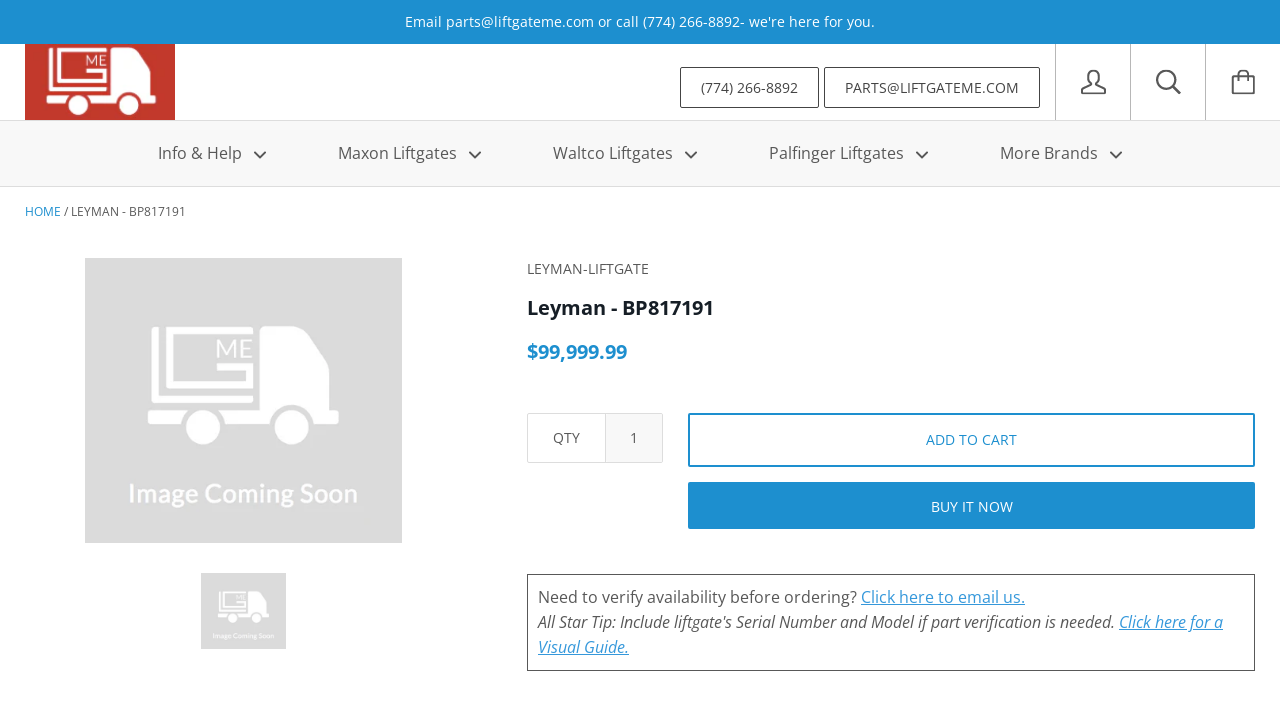

--- FILE ---
content_type: text/css
request_url: https://cdn.shopify.com/s/files/1/0665/6222/8463/files/5150.4f557465.storeFrontContainer_V_4_1_0_28211_143502672085.chunk.css
body_size: 2572
content:
.SkeletonOrderModule_flits_order_card__91ZM0{background:#fff;border-radius:10px;box-shadow:0 2px 5px #00000029,0 2px 10px #0000001f;margin-top:15px;overflow:hidden}.SkeletonOrderModule_flits_order_details__hP1Rd{background:#fff;border-radius:10px 10px 0 0;box-shadow:0 2px 5px #00000029,0 2px 10px #0000001f}.SkeletonOrderModule_flits_order_information__RROOT{border-bottom:1px solid #dae1e5;padding:5px 15px}.SkeletonOrderModule_flits_order_information_row__Mf0Mu{align-items:center;display:flex;justify-content:space-between;padding:5px 0}.SkeletonOrderModule_flits_skeleton_order_box__zbJkI{height:25px;width:70px}.SkeletonOrderModule_flits_order_button_grp__7t7lK{align-content:center;display:flex;justify-content:flex-end}.SkeletonOrderModule_flits_skeleton_order_box__zbJkI{height:30px;margin:10px 15px;position:relative;width:85px}.SkeletonOrderModule_flits_skeleton_order_box__zbJkI:after{animation:SkeletonOrderModule_SkeletonShimmerAnimation__Qf33K .8s linear infinite alternate;background-color:#dfe3e8;border-radius:4px;bottom:0;content:" "!important;display:block;height:100%;left:0;position:absolute;right:0;top:0;width:100%}.SkeletonOrderModule_flits_grand_total__qdvHi{align-items:flex-start;background:#606060;background:#fff;border-top:1px solid #dae1e5;display:flex;justify-content:space-between;padding:8px 15px}.SkeletonNavigationModule_flits_skeleton_account_container__2URzp{color:var(--contentTextColor);display:block;height:740PX;line-height:1.45;margin:30px auto;max-width:1170px;padding-left:15px;padding-right:15px;position:relative;width:100%}.SkeletonNavigationModule_flits_skeleton_desktop__-niC2{position:relative;width:100%}.SkeletonNavigationModule_flits_skeleton_navigation_header__5Xzj4 .SkeletonNavigationModule_flits_skeleton_user_box__WceNf{width:calc(100% - 81px)}.SkeletonNavigationModule_flits_skeleton_navigation_header__5Xzj4 .SkeletonNavigationModule_flits_skeleton_user_box__WceNf .SkeletonNavigationModule_flits_skeleton_user_name__eCC-O{height:29px;margin-bottom:5px;width:58%}.SkeletonNavigationModule_flits_skeleton_navigation_header__5Xzj4 .SkeletonNavigationModule_flits_skeleton_user_box__WceNf .SkeletonNavigationModule_flits_skeleton_time__MyYQH{height:20px;width:52%}.SkeletonNavigationModule_flits_skeleton_desktop__-niC2 .SkeletonNavigationModule_flits_skeleton_menus_list_box__-N6wU{margin:15px 0;width:100%}.SkeletonNavigationModule_flits_skeleton_navigation_header__5Xzj4{align-items:center;background:0 0;border-radius:25px;box-shadow:0 2px 5px 0 #00000029,0 2px 10px 0 #0000001f;display:-webkit_box;display:flex;justify-content:flex-start;padding:15px;position:relative;width:100%}.SkeletonNavigationModule_flits_skeleton_user_avatar__h9zEa{align-items:center;border-radius:100%;display:-webkit_box;display:flex;height:61px;justify-content:center;margin-right:20px;-webkit-mask-image:-webkit-radial-gradient(#fff,#000);overflow:hidden;width:61px}.SkeletonNavigationModule_flits_skeleton_desktop__-niC2 .SkeletonNavigationModule_flits_skeleton_greeting_header__Rz-mk{height:43px;margin:15px 60px 30px auto;text-align:center;width:calc(100% - 445px)}.SkeletonNavigationModule_flits_skeleton_desktop__-niC2 .SkeletonNavigationModule_flits_skeleton_greeting_header__Rz-mk *{visibility:hidden!important}.SkeletonNavigationModule_flits_skeleton_desktop__-niC2 .SkeletonNavigationModule_flits_skeleton_menu_nav__Wz1-m{background-color:#fff;border-radius:25px;box-shadow:0 2px 5px 0 #00000029,0 2px 10px 0 #0000001f;float:left;position:relative;top:-88px;width:286px}.SkeletonNavigationModule_flits_skeleton_desktop__-niC2 .SkeletonNavigationModule_flits_skeleton_menus_list_box__-N6wU .SkeletonNavigationModule_flits_skeleton_menu_divider__LyguG{border-top:2px solid #e9ecef;height:0;margin:8px 0;overflow:hidden}.SkeletonNavigationModule_flits_skeleton_desktop__-niC2 .SkeletonNavigationModule_flits_skeleton_menus_list_box__-N6wU .SkeletonNavigationModule_flits_skeleton_menu_item__iYfsq{height:33px;overflow:hidden;padding:5px 35px;position:relative;width:100%}.SkeletonNavigationModule_flits_skeleton_desktop__-niC2 .SkeletonNavigationModule_flits_skeleton_menus_list_box__-N6wU .SkeletonNavigationModule_flits_skeleton_menu_item__iYfsq:nth-last-child(2){margin-bottom:35px}.SkeletonNavigationModule_flits_skeleton_desktop__-niC2 .SkeletonNavigationModule_flits_skeleton_menus_list_box__-N6wU .SkeletonNavigationModule_flits_skeleton_menu_item__iYfsq .SkeletonNavigationModule_flits_skeleton_box_1__tM0B\+{height:100%;width:50%}.SkeletonNavigationModule_flits_skeleton_desktop__-niC2 .SkeletonNavigationModule_flits_skeleton_menus_list_box__-N6wU .SkeletonNavigationModule_flits_skeleton_menu_item__iYfsq .SkeletonNavigationModule_flits_skeleton_box_2__30r9u{height:100%;width:70%}.SkeletonNavigationModule_flits_skeleton_desktop__-niC2 .SkeletonNavigationModule_flits_skeleton_menus_list_box__-N6wU .SkeletonNavigationModule_flits_skeleton_menu_item__iYfsq .SkeletonNavigationModule_flits_skeleton_box_3__P2QK6{height:100%;width:50%}.SkeletonNavigationModule_flits_skeleton_desktop__-niC2 .SkeletonNavigationModule_flits_skeleton_menus_list_box__-N6wU .SkeletonNavigationModule_flits_skeleton_menu_item__iYfsq .SkeletonNavigationModule_flits_skeleton_box_4__boMDc{height:100%;width:88%}.SkeletonNavigationModule_flits_skeleton_desktop__-niC2 .SkeletonNavigationModule_flits_skeleton_menus_list_box__-N6wU .SkeletonNavigationModule_flits_skeleton_menu_item__iYfsq .SkeletonNavigationModule_flits_skeleton_box_5__4vU4U{height:100%;width:56%}.SkeletonNavigationModule_flits_skeleton_desktop__-niC2 .SkeletonNavigationModule_flits_skeleton_menus_list_box__-N6wU .SkeletonNavigationModule_flits_skeleton_menu_item__iYfsq .SkeletonNavigationModule_flits_skeleton_box_6__E0b5E{height:100%;width:70%}.SkeletonNavigationModule_flits_skeleton_desktop__-niC2 .SkeletonNavigationModule_flits_skeleton_menus_list_box__-N6wU .SkeletonNavigationModule_flits_skeleton_menu_item__iYfsq .SkeletonNavigationModule_flits_skeleton_box_7__CAz8y{height:100%;width:51%}.SkeletonNavigationModule_flits_skeleton_desktop__-niC2 .SkeletonNavigationModule_flits_skeleton_menus_list_box__-N6wU .SkeletonNavigationModule_flits_skeleton_menu_item__iYfsq .SkeletonNavigationModule_flits_skeleton_box_8__XVmdN{height:100%;width:56%}.SkeletonNavigationModule_flits_skeleton_desktop__-niC2 .SkeletonNavigationModule_flits_skeleton_menus_list_box__-N6wU .SkeletonNavigationModule_flits_skeleton_menu_item__iYfsq .SkeletonNavigationModule_flits_skeleton_box_9__Gw\+V0{height:100%;width:61%}.SkeletonNavigationModule_flits_skeleton_desktop__-niC2 .SkeletonNavigationModule_flits_skeleton_menus_list_box__-N6wU .SkeletonNavigationModule_flits_skeleton_menu_item__iYfsq .SkeletonNavigationModule_flits_skeleton_box_10__M0kOt{height:100%;width:56%}.SkeletonNavigationModule_flits_skeleton_desktop__-niC2 .SkeletonNavigationModule_flits_skeleton_menus_list_box__-N6wU .SkeletonNavigationModule_flits_skeleton_menu_item__iYfsq .SkeletonNavigationModule_flits_skeleton_box_11__xas50{height:100%;width:75%}.SkeletonNavigationModule_flits_skeleton_desktop__-niC2 .SkeletonNavigationModule_flits_skeleton_menus_list_box__-N6wU .SkeletonNavigationModule_flits_skeleton_menu_item__iYfsq .SkeletonNavigationModule_flits_skeleton_box_12__AiS-N{height:100%;width:42%}.SkeletonNavigationModule_flits_skeleton_desktop__-niC2 .SkeletonNavigationModule_flits_skeleton_account_body__mL0Ae{background:#fff;border-radius:10px;box-shadow:0 2px 5px 0 #00000029,0 2px 10px 0 #0000001f;float:left;height:554px;margin-left:30px;padding:20px;width:calc(100% - 316px)}.SkeletonNavigationModule_flits_skeleton_mobile__xdUHh{display:none}.SkeletonNavigationModule_flits_skeleton_mobile__xdUHh .SkeletonNavigationModule_flits_skeleton_slider_menu_nav__wtQZn{background:#fff;border-radius:5px;box-shadow:0 2px 5px 0 #00000029,0 2px 10px 0 #0000001f;height:100px;padding:27px 15px;width:100%}.SkeletonNavigationModule_flits_skeleton_mobile__xdUHh .SkeletonNavigationModule_flits_skeleton_menus_list_box__-N6wU{align-items:center;display:flex;justify-content:space-between;width:100%}.SkeletonNavigationModule_flits_skeleton_mobile__xdUHh .SkeletonNavigationModule_flits_skeleton_menus_list_box__-N6wU .SkeletonNavigationModule_flits_skeleton_menu_item__iYfsq{text-align:center;width:33.33333%}.SkeletonNavigationModule_flits_skeleton_mobile__xdUHh .SkeletonNavigationModule_flits_skeleton_menus_list_box__-N6wU .SkeletonNavigationModule_flits_skeleton_menu_item__iYfsq .SkeletonNavigationModule_flits_skeleton_box_1__tM0B\+{height:30px;margin:auto auto 10px;width:30px}.SkeletonNavigationModule_flits_skeleton_mobile__xdUHh .SkeletonNavigationModule_flits_skeleton_menus_list_box__-N6wU .SkeletonNavigationModule_flits_skeleton_menu_item__iYfsq .SkeletonNavigationModule_flits_skeleton_box_2__30r9u{height:15px;margin:auto;width:calc(100% - 30px)}.SkeletonNavigationModule_flits_skeleton_mobile__xdUHh .SkeletonNavigationModule_flits_skeleton_mobile_account_body__jFUEj{background:#fff;border-radius:5px;box-shadow:0 2px 5px 0 #00000029,0 2px 10px 0 #0000001f;height:350px;margin-top:50px;width:100%}.SkeletonNavigationModule_flits_skeleton_mobile__xdUHh .SkeletonNavigationModule_flits_skeleton_navigation_header__5Xzj4{align-items:center;background:#fff;border-radius:5px;display:flex;display:none;flex-direction:column;justify-content:flex-start;padding:15px;position:relative;width:100%}.SkeletonNavigationModule_flits_skeleton_mobile__xdUHh .SkeletonNavigationModule_flits_skeleton_navigation_header__5Xzj4 .SkeletonNavigationModule_flits_skeleton_user_avatar__h9zEa{align-items:center;background-color:#999;border-radius:100%;display:flex;height:61px;justify-content:center;margin-right:0;position:absolute;top:-30.5px;width:61px}.SkeletonNavigationModule_flits_skeleton_mobile__xdUHh .SkeletonNavigationModule_flits_skeleton_navigation_header__5Xzj4 .SkeletonNavigationModule_flits_skeleton_user_box__WceNf{align-items:center;display:flex;flex-direction:column;margin-top:23px;width:100%}.SkeletonNavigationModule_flits_skeleton_mobile__xdUHh .SkeletonNavigationModule_flits_skeleton_navigation_header__5Xzj4 .SkeletonNavigationModule_flits_skeleton_user_box__WceNf .SkeletonNavigationModule_flits_skeleton_greeting_mobile__c-UBF{font-size:0!important;height:20px;margin-bottom:3px;width:90px}.SkeletonNavigationModule_flits_skeleton_mobile__xdUHh .SkeletonNavigationModule_flits_skeleton_navigation_header__5Xzj4 .SkeletonNavigationModule_flits_skeleton_user_box__WceNf .SkeletonNavigationModule_flits_skeleton_user_name_mobile__Xesa3{font-size:0!important;height:15px;width:110px}.SkeletonNavigationModule_flits_skeleton_mobile__xdUHh .SkeletonNavigationModule_flits_skeleton_mobile_container_box__IICHO{background:#fff;border-radius:5px;box-shadow:0 2px 5px 0 #00000029,0 2px 10px 0 #0000001f;height:350px;margin-top:25px;width:100%}.SkeletonNavigationModule_flits_skeleton_box__xwA2V{position:relative}.SkeletonNavigationModule_flits_skeleton_box__xwA2V *{visibility:hidden!important}.SkeletonNavigationModule_flits_skeleton_box__xwA2V:after{animation:SkeletonNavigationModule_SkeletonShimmerAnimation__zVEDc .8s linear infinite alternate;background-color:#dfe3e8;border-radius:4px;bottom:0;content:" "!important;display:block;height:100%;left:0;position:absolute;right:0;top:0;width:100%}@keyframes SkeletonNavigationModule_SkeletonShimmerAnimation__zVEDc{0%{opacity:.45}to{opacity:.9}}.SkeletonNavigationModule_flits_skeleton_account_container__2URzp .SkeletonNavigationModule_flits_loading_div__DB8WR{align-items:center;display:flex;flex-direction:column;height:100%;justify-content:center;width:100%}.SkeletonNavigationModule_flits_skeleton_account_container__2URzp .SkeletonNavigationModule_flits_loading_div__DB8WR .SkeletonNavigationModule_flits_spinner__Hx0lp{animation:SkeletonNavigationModule_FlitsSpinnerAnimation__sD19r 1.1s linear infinite;border:5px solid #dee2e6;border-left-color:#fff;border-radius:50%;font-size:10px;height:40px;margin:0 auto;position:relative;text-indent:-9999em;transform:translateZ(0);width:40px}.SkeletonNavigationModule_flits_skeleton_account_container__2URzp .SkeletonNavigationModule_flits_loading_div__DB8WR .SkeletonNavigationModule_flits_spinner__Hx0lp:after{border-radius:50%;height:40px;width:40px}.SkeletonNavigationModule_flits_skeleton_account_container__2URzp .SkeletonNavigationModule_flits_loading_div__DB8WR .SkeletonNavigationModule_flits_loading_text__Lpy7q{color:#000;font-size:14px;margin:15px 0 0}@keyframes SkeletonNavigationModule_FlitsSpinnerAnimation__sD19r{0%{transform:rotate(0)}to{transform:rotate(1turn)}}@media (max-width:1025px){.SkeletonNavigationModule_flits_skeleton_desktop__-niC2 .SkeletonNavigationModule_flits_skeleton_navigation_header__5Xzj4 .SkeletonNavigationModule_flits_skeleton_user_avatar__h9zEa{height:50px;width:50px}.SkeletonNavigationModule_flits_skeleton_desktop__-niC2 .SkeletonNavigationModule_flits_skeleton_navigation_header__5Xzj4 .SkeletonNavigationModule_flits_skeleton_user_box__WceNf{width:calc(100% - 71px)}.SkeletonNavigationModule_flits_skeleton_desktop__-niC2 .SkeletonNavigationModule_flits_skeleton_menu_nav__Wz1-m{width:230px}.SkeletonNavigationModule_flits_skeleton_desktop__-niC2 .SkeletonNavigationModule_flits_skeleton_menus_list_box__-N6wU .SkeletonNavigationModule_flits_skeleton_menu_item__iYfsq{height:30px;padding:5px 28px}.SkeletonNavigationModule_flits_skeleton_desktop__-niC2 .SkeletonNavigationModule_flits_skeleton_account_body__mL0Ae{height:510px;width:calc(100% - 260px)}}@media (max-width:767px){.SkeletonNavigationModule_flits_skeleton_account_container__2URzp{height:auto;margin-bottom:0}.SkeletonNavigationModule_flits_skeleton_desktop__-niC2{display:none}.SkeletonNavigationModule_flits_skeleton_mobile__xdUHh{display:block}}.CountrySelectModule_flits_country_dropdown__UGMPL{align-items:center;border-color:var(--borderColor);bottom:0;display:flex;height:36px;justify-content:center;padding:0 10px;position:absolute;right:0;width:65px}.CountrySelectModule_flits_country_flag__0o6aZ{background-image:url(https://cdn.shopify.com/s/files/1/0030/7491/6461/files/flags.svg?v=1646045459)!important;background-repeat:no-repeat!important;background-size:806.25px 643.75px!important;display:inline-flex;font-size:27px;height:18.75px!important;height:27px;left:10px;line-height:30px;pointer-events:none;position:absolute;width:25px!important;width:27px}.CountrySelectModule_flits_select_row__uI7jh{align-items:center;display:flex;justify-content:space-between;position:absolute;width:100%}.CountrySelectModule_flits_input__21y24{align-items:center;-webkit-appearance:none;-moz-appearance:none;border-radius:5px;display:flex;outline:0;padding:8px 25px 8px 8px;width:100%;-webkit-box-pack:center;-ms-flex-pack:center;appearance:none;border:1px solid;border-color:var(--inputBGColor);color:var(--contentTextColor);cursor:pointer;justify-content:center;margin:0;position:relative;vertical-align:initial;-webkit-text-fill-color:var(--contentTextColor);background:var(--inputBGColor)!important;font-size:16px;height:36px;line-height:1.2!important;transition:all .3s ease}.CountrySelectModule_flits_country_dropdown__UGMPL select{opacity:0}.CountrySelectModule_flits_select_arrow__oWTJr{align-items:center;color:var(--contentTextColor);display:flex;justify-content:center;overflow:hidden;pointer-events:none;position:absolute;right:8px}@media screen and (max-width:767px){.CountrySelectModule_flits_select_row__uI7jh{background:0 0!important;border-left:1px solid var(--borderColor);border-radius:0}}.NotificationCustomPrompt_flits_width__yUQD1{border-radius:5px;max-width:436px!important;width:calc(100% - 2.4rem)!important}.NotificationCustomPrompt_flits_bottom_left__nf0eI{animation-duration:.6s!important;animation-name:NotificationCustomPrompt_bottom-left__jq95G!important;bottom:0;left:0;position:fixed!important}.NotificationCustomPrompt_flits_bottom_right__eK4m7{animation-duration:.6s!important;animation-name:NotificationCustomPrompt_bottom-right__WEbsM!important;bottom:0;position:fixed!important;right:0}.NotificationCustomPrompt_flits_bottom_centered__lXtxp{animation-duration:.6s!important;animation-name:NotificationCustomPrompt_bottom-centered__q2jw5!important;bottom:0;left:calc(50% - 1.2rem);position:fixed!important;transform:translateX(-50%)!important}.NotificationCustomPrompt_flits_centered__mn4sn{animation-duration:.6s!important;animation-name:NotificationCustomPrompt_centered__Thl\+8!important;left:calc(50% - 1.2rem);position:fixed!important;top:calc(50% - 1.2rem);transform:translate(-50%,-50%)!important}.NotificationCustomPrompt_flits_top_right__rgrgK{animation-duration:.6s!important;animation-name:NotificationCustomPrompt_top-right__qUE36!important;position:fixed!important;right:0;top:0}.NotificationCustomPrompt_flits_top_left__yD6Tm{animation-duration:.6s!important;animation-name:NotificationCustomPrompt_top-left__cfhua!important;left:0;position:fixed!important;top:0}.NotificationCustomPrompt_flits_top_centered__MEKwg{animation-duration:.6s!important;animation-name:NotificationCustomPrompt_top-centered__j-rqY!important;left:calc(50% - 1.2rem);position:fixed!important;top:0;transform:translateX(-50%)!important}.NotificationCustomPrompt_flits_description__EO6Jf{display:flex}.NotificationCustomPrompt_flits_description_p__VEaCw{font-size:16px!important;line-height:1.45;margin:0!important;text-transform:none!important}.NotificationCustomPrompt_flits_close__ti-Rp{height:20px!important;width:20px!important}.NotificationCustomPrompt_flits_title_h2__uJx7J{font-family:inherit;font-size:18px!important;font-weight:600;line-height:1.45;margin:0!important;text-transform:none!important}.NotificationCustomPrompt_flits_image__IojsN{height:60px;width:40px!important}.NotificationCustomPrompt_flits_title__F7tnl{display:flex;flex-direction:column;justify-content:space-between;padding:0 20px;width:100%}.NotificationCustomPrompt_flits_title__F7tnl h2{margin:0}.NotificationCustomPrompt_flits_title__F7tnl p{margin:0;margin-top:10px!important}.NotificationCustomPrompt_flits_btn_2__sbibc{display:flex;flex-wrap:wrap;font-weight:600;gap:10px;justify-content:flex-end;margin-top:20px}.NotificationCustomPrompt_flits_btn_2__sbibc button{border:none;border-radius:4px;cursor:pointer;font-size:14px;overflow:hidden;padding:6px 20px;text-overflow:ellipsis;white-space:nowrap}.NotificationCustomPrompt_flits_button_later__GBn9C{background-color:#fff;border:1px solid #dadce0!important;color:#3475e0}.NotificationCustomPrompt_flits_button_subscribe__FdyAd{background-color:#000;color:#fff}@media screen and (max-width:767px){.NotificationCustomPrompt_flits_title_h2__uJx7J{font-size:16px!important}.NotificationCustomPrompt_flits_description_p__VEaCw{font-size:14px!important}.NotificationCustomPrompt_flits_btn_2__sbibc button{font-size:12px!important}}@media screen and (max-width:450px){.NotificationCustomPrompt_flits_title_h2__uJx7J{font-size:14px!important}.NotificationCustomPrompt_flits_description_p__VEaCw{font-size:12px!important}}@keyframes NotificationCustomPrompt_bottom-left__jq95G{0%{bottom:-100%;opacity:0}to{bottom:0;opacity:1}}@keyframes NotificationCustomPrompt_bottom-right__WEbsM{0%{bottom:-100%;opacity:0}to{bottom:0;opacity:1}}@keyframes NotificationCustomPrompt_bottom-centered__q2jw5{0%{bottom:-100%;opacity:0}to{bottom:0;opacity:1}}@keyframes NotificationCustomPrompt_centered__Thl\+8{0%{opacity:0;top:100%}to{opacity:1;top:50%}}@keyframes NotificationCustomPrompt_top-left__cfhua{0%{opacity:0;top:-100%}to{opacity:1;top:0}}@keyframes NotificationCustomPrompt_top-right__qUE36{0%{opacity:0;top:-100%}to{opacity:1;top:0}}@keyframes NotificationCustomPrompt_top-centered__j-rqY{0%{opacity:0;top:-100%}to{opacity:1;top:0}}.react-responsive-modal-root{bottom:0;left:0;position:fixed;right:0;top:0;z-index:1000}.react-responsive-modal-overlay{background:#00000080;bottom:0;left:0;position:fixed;right:0;top:0;z-index:-1}.react-responsive-modal-container{height:100%;outline:0;overflow-x:hidden;overflow-y:auto;text-align:center}.react-responsive-modal-containerCenter:after{content:"";display:inline-block;height:100%;vertical-align:middle;width:0}.react-responsive-modal-modal{background:#fff;box-shadow:0 12px 15px 0 #00000040;display:inline-block;margin:1.2rem;max-width:800px;overflow-y:auto;padding:1.2rem;position:relative;text-align:left;vertical-align:middle}.react-responsive-modal-closeButton{background-color:initial;border:none;cursor:pointer;display:flex;padding:0;position:absolute;right:14px;top:14px}.react-responsive-modal-container,.react-responsive-modal-modal,.react-responsive-modal-overlay{animation-fill-mode:forwards!important}@keyframes react-responsive-modal-overlay-in{0%{opacity:0}to{opacity:1}}@keyframes react-responsive-modal-overlay-out{0%{opacity:1}to{opacity:0}}@keyframes react-responsive-modal-modal-in{0%{opacity:0;transform:scale(.96)}to{opacity:1;transform:scale(100%)}}@keyframes react-responsive-modal-modal-out{0%{opacity:1;transform:scale(100%)}to{opacity:0;transform:scale(.96)}}.WidgetIOSCustomPrompt_flits_width__9qbmz{background:#101828;border-radius:8px;max-width:405px!important;padding:12px;width:calc(100% - 2.4rem)!important}.WidgetIOSCustomPrompt_flits_bottom_left__cqbWx{bottom:0;left:0;position:fixed!important}.WidgetIOSCustomPrompt_flits_bottom_right__cnWQp{bottom:0;position:fixed!important;right:0}.WidgetIOSCustomPrompt_flits_bottom_centered__X1DIM{animation-duration:.6s!important;animation-name:WidgetIOSCustomPrompt_bottom-centered__kDXtU!important;bottom:0;left:calc(50% - 1.2rem);position:fixed!important;transform:translateX(-50%)!important}.WidgetIOSCustomPrompt_flits_centered__WqcxS{left:calc(50% - 1.2rem);position:fixed!important;top:calc(50% - 1.2rem);transform:translate(-50%,-50%)!important}.WidgetIOSCustomPrompt_flits_top_right__1kqzv{position:fixed!important;right:0;top:0}.WidgetIOSCustomPrompt_flits_top_left__N5wLq{left:0;position:fixed!important;top:0}.WidgetIOSCustomPrompt_flits_top_centered__YkZIe{left:calc(50% - 1.2rem);position:fixed!important;top:0;transform:translateX(-50%)!important}.WidgetIOSCustomPrompt_flits_description__8NbP2{display:flex}.WidgetIOSCustomPrompt_flits_description_p__wTDtG{color:inherit!important;font-size:16px!important;line-height:1.45;margin:0!important;text-transform:none!important}.WidgetIOSCustomPrompt_flits_title_h2__otDrY{color:inherit!important;font-family:inherit;font-size:18px!important;font-weight:600;line-height:1.45;margin:0!important;text-transform:none!important}.WidgetIOSCustomPrompt_flits_image__2FJhL{height:60px;width:60px}.WidgetIOSCustomPrompt_flits_title__CWamz{display:flex;flex-direction:column;justify-content:space-between;width:100%}.WidgetIOSCustomPrompt_flits_title__CWamz h2{margin:0}.WidgetIOSCustomPrompt_flits_title__CWamz p{margin:10px 0 0}img{height:auto;max-width:100%}.WidgetIOSCustomPrompt_flits_btn_2__8cX-k{display:flex;flex-wrap:wrap;font-weight:600;gap:10px;justify-content:flex-end;margin-top:20px}.WidgetIOSCustomPrompt_flits_btn_2__8cX-k button{border-radius:4px;cursor:pointer;font-size:14px;overflow:hidden;padding:6px 20px;text-overflow:ellipsis;white-space:nowrap}.WidgetIOSCustomPrompt_flits_button_later__J\+of5{background-color:#fff;border:none;color:#000}.WidgetIOSCustomPrompt_flits_button_subscribe__eEe7D{background-color:#000;color:#fff}.WidgetIOSCustomPrompt_flits_button__T0v6u{right:12px!important;top:8px!important}.WidgetIOSCustomPrompt_flits_close__ld3qc{color:#fff;height:20px!important;width:20px!important}@media screen and (max-width:767px){.WidgetIOSCustomPrompt_flits_title_h2__otDrY{font-size:16px!important}.WidgetIOSCustomPrompt_flits_description_p__wTDtG{font-size:14px!important}.WidgetIOSCustomPrompt_flits_btn_2__8cX-k button{font-size:12px!important}}@media screen and (max-width:410px){.WidgetIOSCustomPrompt_flits_btn_2__8cX-k{justify-content:center}}@keyframes WidgetIOSCustomPrompt_bottom-centered__kDXtU{0%{bottom:-100%;opacity:0}to{bottom:0;opacity:1}}

--- FILE ---
content_type: text/css
request_url: https://cdn.shopify.com/s/files/1/0665/6222/8463/files/8715.5bff44a5.storeFrontContainer_V_4_1_0_28211_143502672085.chunk.css
body_size: 1080
content:
.ChangePasswordContentWrapperModule_flits_form_header__vcUFY{margin-bottom:25px;text-align:center}.ChangePasswordContentWrapperModule_flits_h5__xr84I{color:inherit;font-family:inherit;font-size:1.25rem;font-weight:500;line-height:1.2;margin-bottom:.5rem}.ChangePasswordContentWrapperModule_flits_form_header_title__D7J-E{color:var(--contentTextColor);font-size:15px;font-weight:400;margin:0}.ChangePasswordContentWrapperModule_flits_customer_email__4nXSS{color:var(--contentTextColor);font-size:18px;margin:0}.ChangePasswordContentWrapperModule_flits_strong__sxfAP{font-weight:700}.ChangePasswordContentWrapperModule_flits_form_change_password__h\+tPa{margin:0}@media screen and (max-width:1025px){.ChangePasswordContentWrapperModule_flits_form_header_title__D7J-E{font-size:13px}.ChangePasswordContentWrapperModule_flits_customer_email__4nXSS{font-size:16px}}@media screen and (max-width:767px){.ChangePasswordContentWrapperModule_flits_customer_email__4nXSS{font-size:14px}.ChangePasswordContentWrapperModule_flits_form_header_title__D7J-E{font-size:11px}.ChangePasswordContentWrapperModule_flits_form_header__vcUFY svg{width:30px}.ChangePasswordContentWrapperModule_flits_p_15__MIjS9{padding:15px!important}.ChangePasswordContentWrapperModule_flits_mobile_box_card__sV\+Gc{background:#fff;border-radius:5px;box-shadow:0 2px 5px #00000029,0 2px 10px #0000001f;height:100%;width:100%}}.ChangePasswordLabelModule_flits_input_label__dtRSW{color:var(--contentTextColor);cursor:auto;display:block;font-size:15px;font-weight:400;margin-bottom:3px;margin-left:0;min-width:145px;position:relative;text-transform:capitalize}.ChangePasswordErrorModule_flits_error__QR-xU{color:#d10000;font-size:12px;position:relative}.ChangePasswordErrorModule_flits_change_password_error__qRCY1{font-size:13px;margin-bottom:10px;text-align:center}@media screen and (max-width:1025px){.ChangePasswordErrorModule_flits_change_password_error__qRCY1{font-size:11px}}.UpdatedModule_flits_modal__UWm\+7{border-radius:10px;cursor:auto;flex-shrink:0;margin-bottom:auto;margin-top:auto;opacity:1;padding:0!important;position:relative;transform:scale(.8)}.UpdatedModule_flits_close_button__Jmagp{color:#000!important;cursor:pointer!important;display:none;font-family:inherit!important;font-size:30px!important;height:19px!important;position:absolute!important;right:5px!important;top:2px!important;width:22px!important}.UpdatedModule_flits_snackbar_popup_box__fuUsD{background:#fff;border-radius:10px;box-shadow:0 2px 5px #00000029,0 2px 10px #0000001f;padding:40px 15px;text-align:center;width:280px}.UpdatedModule_flits_snackbar_header__Xp6-S{margin-bottom:20px}.UpdatedModule_flits_snackbar_header__Xp6-S svg{width:50px}.UpdatedModule_flits_snackbar_body__3yjA5{color:var(--contentTextColor);font-size:14px}.react-responsive-modal-root{bottom:0;left:0;position:fixed;right:0;top:0;z-index:1000}.react-responsive-modal-overlay{background:#00000080;bottom:0;left:0;position:fixed;right:0;top:0;z-index:-1}.react-responsive-modal-container{height:100%;outline:0;overflow-x:hidden;overflow-y:auto;text-align:center}.react-responsive-modal-containerCenter:after{content:"";display:inline-block;height:100%;vertical-align:middle;width:0}.react-responsive-modal-modal{background:#fff;box-shadow:0 12px 15px 0 #00000040;display:inline-block;margin:1.2rem;max-width:800px;overflow-y:auto;padding:1.2rem;position:relative;text-align:left;vertical-align:middle}.react-responsive-modal-closeButton{background-color:initial;border:none;cursor:pointer;display:flex;padding:0;position:absolute;right:14px;top:14px}.react-responsive-modal-container,.react-responsive-modal-modal,.react-responsive-modal-overlay{animation-fill-mode:forwards!important}@keyframes react-responsive-modal-overlay-in{0%{opacity:0}to{opacity:1}}@keyframes react-responsive-modal-overlay-out{0%{opacity:1}to{opacity:0}}@keyframes react-responsive-modal-modal-in{0%{opacity:0;transform:scale(.96)}to{opacity:1;transform:scale(100%)}}@keyframes react-responsive-modal-modal-out{0%{opacity:1;transform:scale(100%)}to{opacity:0;transform:scale(.96)}}.ChangePasswordRowModule_flits_row__CiMbD{margin-left:-15px;margin-right:-15px}.ChangePasswordRowModule_flits_row__CiMbD:after,.ChangePasswordRowModule_flits_row__CiMbD:before{content:" ";display:table}.ChangePasswordRowModule_flits_row__CiMbD:after{clear:both}.ChangePasswordRowModule_flits_col_md_6__RuvqB,.ChangePasswordRowModule_flits_col_sm_8__cn8OO,.ChangePasswordRowModule_flits_col_xs_10__wZVrL{min-height:1px;padding-left:15px;padding-right:15px;position:relative}.ChangePasswordRowModule_flits_mb_15__7DSpP{margin-bottom:15px!important}.ChangePasswordRowModule_flits_input_wrap__qEM3a{position:relative;width:100%}@media screen and (min-width:768px){.ChangePasswordRowModule_flits_col_sm_offser_2__yoeuG{margin-left:16.66666667%}.ChangePasswordRowModule_flits_col_sm_8__cn8OO{float:left;width:66.66666667%}}@media screen and (min-width:992px){.ChangePasswordRowModule_flits_col_md_offser_3__Ae78k{margin-left:25%}.ChangePasswordRowModule_flits_col_md_6__RuvqB{float:left;width:50%}}@media screen and (max-width:767px){.ChangePasswordRowModule_flits_col_xs_10__wZVrL{float:left;width:83.33%}.ChangePasswordRowModule_flits_col_xs_pffset_1__9pMpv{margin-left:8.33333333%!important}}.ChangePasswordPrimaryButtonModule_flits_row__CQybL{margin-left:-15px;margin-right:-15px}.ChangePasswordPrimaryButtonModule_flits_row__CQybL:before{content:" ";display:table}.ChangePasswordPrimaryButtonModule_flits_row__CQybL:after{clear:both;content:" ";display:table}.ChangePasswordPrimaryButtonModule_flits_col_xs_12__Dms85{float:left;min-height:1px;padding-left:15px;padding-right:15px;position:relative;width:100%}.ChangePasswordPrimaryButtonModule_flits_text_center__aSV46{text-align:center}.ChangePasswordPrimaryButtonModule_flits_mb_15__CBVUW{margin-top:15px!important}.ChangePasswordPrimaryButtonModule_flits_ml_0__QiKmA{margin-left:0!important}.ChangePasswordPrimaryButtonModule_flits_button__H-ZqQ{background:#e0e1e2;border:none;border-radius:5px;color:#0009;cursor:pointer;display:inline-block;font-size:12px;font-style:normal;font-weight:700;line-height:14px;margin:0;min-height:14px;outline:0;padding:10px;text-align:center;text-decoration:none;text-shadow:none;text-transform:none;-webkit-user-select:none;user-select:none;vertical-align:initial;will-change:"";-webkit-tap-highlight-color:transparent;transition:all .3s}.ChangePasswordPrimaryButtonModule_flits_primary_btn__Va0o7{background:var(--primaryButtonBGColor);border:1px solid var(--primaryButtonBGColor);color:var(--primaryButtonTextColor)}.ChangePasswordPrimaryButtonModule_flits_primary_btn__Va0o7:hover{background:var(--primaryButtonHoverBGColor)!important;border:1px solid var(--primaryButtonHoverBGColor)!important;color:var(--primaryButtonTextColor)!important}@media screen and (max-width:767px){.ChangePasswordPrimaryButtonModule_flits_col_xs_10__ZQyzP{float:left;width:83.33%}.ChangePasswordPrimaryButtonModule_flits_col_xs_pffset_1__Y-5g-{margin-left:8.33333333%!important}}@media screen and (max-width:510px){.ChangePasswordPrimaryButtonModule_flits_change_pass_button__Qyxby{max-width:100%;width:100%}}.ChangePasswordInputModule_flits_input__hJTx-[type=password]{align-items:center;-webkit-appearance:none;-moz-appearance:none;border-radius:5px;display:flex;outline:0;padding:8px;width:100%;-webkit-box-pack:center;-ms-flex-pack:center;appearance:none;background:0 0!important;border:1px solid;border-color:var(--inputBGColor);color:var(--contentTextColor)!important;cursor:text;font-size:16px;height:36px;justify-content:center;line-height:1.2!important;margin:0!important;position:relative;transition:all .3s ease;vertical-align:initial;-webkit-text-fill-color:var(--contentTextColor)!important;font-style:normal;font-weight:400;opacity:1;-webkit-opacity:1;text-align:left}.ChangePasswordInputModule_flits_input__hJTx-[type=password]::placeholder{-webkit-text-fill-color:#cbcbcb!important;color:#cbcbcb}.ChangePasswordInputModule_flits_input__hJTx-[type=password]:focus{border-color:var(--borderColor);box-shadow:var(--inputBoxShadow)}.ChangePasswordInputModule_flits_hint__Jzoj5{background:#000;border-radius:5px;bottom:-47px;color:#fff;display:none;opacity:0;padding:10px;position:absolute;transition:opacity .5s;z-index:10}.ChangePasswordInputModule_flits_input__hJTx-:focus+.ChangePasswordInputModule_flits_hint__Jzoj5{display:block;opacity:1}.ChangePasswordInputModule_flits_input_error__zRfRi{background-color:#fff!important;border:1px solid #d20000!important}

--- FILE ---
content_type: text/css
request_url: https://cdn.shopify.com/s/files/1/0665/6222/8463/files/6890.a25127a0.storeFrontContainer_V_4_1_0_28211_143502672085.chunk.css
body_size: 4088
content:
.CreditContentWrapperModule_flits_store_credit_container__txG\+W{animation:CreditContentWrapperModule_flitsFadeIn__Kzv4S .7s}@keyframes CreditContentWrapperModule_flitsFadeIn__Kzv4S{0%{opacity:0}to{opacity:1}}.CreditGraphContainerModule_flits_account_box_header__LZiUR{align-items:center;background:#fff;border-radius:10px;box-shadow:0 1px 1px #00000029,0 0 5px #0000001f;display:flex;height:100%;margin-bottom:70px;padding:10px 20px;width:100%}.CreditGraphContainerModule_flits_navigation_header__2d62Z{display:none}@media screen and (max-width:767px){.CreditGraphContainerModule_flits_account_box_header__LZiUR{display:none!important}.CreditGraphContainerModule_flits_pb_30__BawWl{padding-bottom:30px!important}.CreditGraphContainerModule_flits_with_box_shadow__gPFnG{box-shadow:0 2px 5px #00000029,0 2px 10px #0000001f}.CreditGraphContainerModule_flits_navigation_header__2d62Z{align-items:center;background:#fff;border-radius:5px;display:flex;flex-direction:column;justify-content:flex-start;padding:15px;position:relative;width:100%}.CreditGraphContainerModule_flits_logout_button__mxdfA{cursor:pointer;height:18px;left:15px;position:absolute;top:15px;width:18px}.CreditGraphContainerModule_flits_logout_button__mxdfA path{stroke:var(--contentTextColor)}.CreditGraphContainerModule_flits_user_avatar__QQfpi{align-items:center;background-color:var(--navigationHoverBGColor);border-radius:100%;display:flex!important;height:61px;justify-content:center;margin-right:0;min-height:61px;min-width:61px;position:absolute;top:-30.5px;width:61px}.CreditGraphContainerModule_flits_user_avatar__QQfpi:after{color:var(--navigationTextColor);content:attr(data-flits-name);display:block;font-size:26px;font-weight:700;text-transform:uppercase}.CreditGraphContainerModule_flits_navigation_header_content__p6Lib{align-items:center;display:flex;height:70px;justify-content:center;margin-top:30px;position:relative;width:100%}}.CreditChartModule_flits_chart_container__fEN5R{height:auto;text-align:center;width:auto}.CreditChartModule_flits_chart_title__yer24{color:var(--contentTextColor);font-size:12px;white-space:nowrap}.CreditChartModule_flits_p_top__\+JDn6{margin-bottom:3px!important}.CreditChartModule_flits_credit_chart__U9NTI{height:94px;margin:auto;width:94px}.CreditChartModule_flits_credit_chart__U9NTI svg{height:100%!important;width:100%!important}@media screen and (max-width:1025px){.CreditChartModule_flits_credit_chart__U9NTI{height:65px;width:65px}}@media screen and (max-width:860px){.CreditChartModule_flits_credit_chart__U9NTI{height:56px;width:56px}}@media screen and (max-width:767px){.CreditChartModule_flits_chart_container__fEN5R{left:0;position:absolute}.CreditChartModule_flits_chart_title__yer24{font-size:8px}.CreditChartModule_flits_credit_chart__U9NTI{height:50px;width:50px}}.DonutChartCustomModule_flits_chart_inner_title__Wm18x{align-items:center;display:flex;height:100%;justify-content:center;width:100%}.DonutChartCustomModule_flits_inner_circle__rX9Vs,.DonutChartCustomModule_flits_outer_circle__fI82H{pointer-events:none}@media screen and (max-width:1025px){.DonutChartCustomModule_flits_chart_inner_title__Wm18x{font-size:8px!important}}@media screen and (max-width:767px){.DonutChartCustomModule_flits_chart_inner_title__Wm18x{font-size:6px!important}}.CreditTitleModule_flits_header_title__BJApS{color:var(--contentTextColor);display:block;font-size:18px;font-weight:100;margin:15px auto auto;text-align:center;text-transform:capitalize!important}.CreditTitleModule_flits_header_title__BJApS strong{font-weight:700}@media screen and (max-width:1025px){.CreditTitleModule_flits_header_title__BJApS{font-size:16px;margin-top:5px}}.CreditImageModule_flits_credit_header_img__rOUpc{height:94px;width:94px}@media screen and (max-width:1025px){.CreditImageModule_flits_credit_header_img__rOUpc{height:65px;width:65px}}@media screen and (max-width:860px){.CreditImageModule_flits_credit_header_img__rOUpc{height:56px;width:56px}}@media screen and (max-width:767px){.CreditImageModule_flits_credit_header_img__rOUpc{height:50px;position:absolute;right:0;width:50px}.CreditImageModule_flits_credit_header_img__rOUpc svg{height:100%;width:100%}}.UserBoxModule_flits_user_box__f3-B2{align-items:center;display:flex;flex-direction:column;margin-top:0;width:50%}.UserBoxModule_flits_h4__GOsSl{color:inherit;font-family:inherit;font-size:1.5rem;font-weight:500;line-height:1.2;margin-bottom:.5rem}.UserBoxModule_flits_greeting_title__UpB2K{color:var(--contentTextColor);font-size:14px;font-weight:600;line-height:1;margin:0;text-transform:capitalize}.UserBoxModule_flits_user_name__GO2CA{color:var(--navigationTextColor);font-size:20px;font-weight:400;margin:0 0 5px;overflow:hidden;text-overflow:ellipsis;text-transform:capitalize;white-space:nowrap}.UserBoxModule_flits_mt__jyxFq{margin-top:23px}@media screen and (max-width:767px){.UserBoxModule_flits_user_name__GO2CA{color:var(--contentTextColor);display:block;font-size:12px;font-weight:600;text-align:center;text-transform:capitalize;width:100%}}.CreditNumbersContainerModule_flits_credit_category_container__BTaZe{font-size:16px;left:0;position:absolute;right:0;text-align:center;top:75.5px}.CreditNumbersContainerModule_flits_credit_category_div__n\+Vv5{align-items:center;background:#fff;border-radius:10px;box-shadow:0 1px 1px #00000029,0 0 5px #0000001f;display:inline-flex;justify-content:center;padding:10px 20px 30px;width:auto}.CreditNumbersContainerModule_flits_mobile_box_card__ORbR6{display:none}.CreditNumbersContainerModule_flits_p_10__YUWvV{padding:10px!important}@media screen and (max-width:1025px){.CreditNumbersContainerModule_flits_credit_category_container__BTaZe{top:45.5px}}@media screen and (max-width:860px){.CreditNumbersContainerModule_flits_credit_category_div__n\+Vv5{padding:10px 10px 25px}}@media screen and (max-width:767px){.CreditNumbersContainerModule_flits_credit_category_div__n\+Vv5{background:0 0;box-shadow:none;padding:0}.CreditNumbersContainerModule_flits_mobile_box_card__ORbR6{background:#fff;border-radius:5px;box-shadow:0 2px 5px #00000029,0 2px 10px #0000001f;height:100%;width:100%}.CreditNumbersContainerModule_flits_credit_category_container__BTaZe{margin-bottom:30px;margin-top:10px;position:relative;text-align:center;top:0}.CreditNumbersContainerModule_flits_header_title__ljjQI{color:var(--contentTextColor);display:block;font-size:14px;font-weight:100;margin:-17.5px 35px 0;overflow:hidden;position:relative;text-align:center;width:calc(100% - 70px);z-index:1}}.EarnCreditModule_flits_credit_category_box__\+KQH\+{border-radius:7px;cursor:pointer;margin:0 15px;padding:2px 15px;position:relative;text-align:left;width:auto}.EarnCreditModule_flits_credit_category_box__\+KQH\+:first-of-type{margin-left:0}.EarnCreditModule_flits_earn__JaQpM{background:var(--earn)}.EarnCreditModule_flits_credit_category_label__6hPwr{color:#fff;font-size:12px;margin:0}.EarnCreditModule_flits_credit_category_value__j-i\+u{color:#fff;font-size:14px;font-weight:700;margin:0}.EarnCreditModule_flits_redirect_link__wgmcD{bottom:-25px;color:var(--contentTextColor);font-size:14px;font-weight:500;left:0;margin:auto;position:absolute;right:0;text-align:center;white-space:nowrap}@media screen and (max-width:1025px){.EarnCreditModule_flits_credit_category_value__j-i\+u{font-size:12px}.EarnCreditModule_flits_credit_category_label__6hPwr{font-size:10px}.EarnCreditModule_flits_redirect_link__wgmcD{bottom:-25px;font-size:12px}}@media screen and (max-width:860px){.EarnCreditModule_flits_credit_category_value__j-i\+u{font-size:10px}.EarnCreditModule_flits_redirect_link__wgmcD{bottom:-20px;font-size:10px}.EarnCreditModule_flits_credit_category_label__6hPwr{font-size:8px}.EarnCreditModule_flits_credit_category_box__\+KQH\+{margin:0 8px;padding:2px 10px}}.SpentCreditModule_flits_credit_category_box__929i7{border-radius:7px;cursor:pointer;margin:0 15px;padding:2px 15px;position:relative;text-align:left;width:auto}.SpentCreditModule_flits_credit_category_box__929i7:first-of-type{margin-left:0}.SpentCreditModule_flits_spent__dGD-a{background:var(--spent)}.SpentCreditModule_flits_credit_category_label__cwve5{color:#fff;font-size:12px;margin:0}.SpentCreditModule_flits_credit_category_value__AasSv{color:#fff;font-size:14px;font-weight:700;margin:0}.SpentCreditModule_flits_redirect_link__wp29h{bottom:-25px;color:var(--contentTextColor);font-size:14px;font-weight:500;left:0;margin:auto;position:absolute;right:0;text-align:center;white-space:nowrap}@media screen and (max-width:1025px){.SpentCreditModule_flits_credit_category_value__AasSv{font-size:12px}.SpentCreditModule_flits_credit_category_label__cwve5{font-size:10px}.SpentCreditModule_flits_redirect_link__wp29h{bottom:-25px;font-size:12px}}@media screen and (max-width:860px){.SpentCreditModule_flits_credit_category_value__AasSv{font-size:10px}.SpentCreditModule_flits_redirect_link__wp29h{bottom:-20px;font-size:10px}.SpentCreditModule_flits_credit_category_label__cwve5{font-size:8px}.SpentCreditModule_flits_credit_category_box__929i7{margin:0 8px;padding:2px 10px}}.CurrentCreditModule_flits_credit_category_box__dnBqI{border-radius:7px;cursor:pointer;margin:0 15px;padding:2px 15px;position:relative;text-align:left;width:auto}.CurrentCreditModule_flits_credit_category_box__dnBqI:first-of-type{margin-left:0}.CurrentCreditModule_flits_current__Jp3KR{background:var(--current)}.CurrentCreditModule_flits_credit_category_label__fRBGf{color:#fff;font-size:12px;margin:0}.CurrentCreditModule_flits_credit_category_value__NWZLF{color:#fff;font-size:14px;font-weight:700;margin:0}@media screen and (max-width:1025px){.CurrentCreditModule_flits_credit_category_value__NWZLF{font-size:12px}.CurrentCreditModule_flits_credit_category_label__fRBGf{font-size:10px}}@media screen and (max-width:860px){.CurrentCreditModule_flits_credit_category_value__NWZLF{font-size:10px}.CurrentCreditModule_flits_redirect_link__h6XUJ{bottom:-20px;font-size:10px}.CurrentCreditModule_flits_credit_category_label__fRBGf{font-size:8px}.CurrentCreditModule_flits_credit_category_box__dnBqI{margin:0 8px;padding:2px 10px}}.CreditDetailedSectionModule_flits_credit_dropdown_contain__0PixO{display:block;padding-top:15px}.CreditDetailedSectionModule_flits_row__h1dqn{margin-left:-15px;margin-right:-15px}.CreditDetailedSectionModule_flits_row__h1dqn:first-of-type{margin-top:0}.CreditDetailedSectionModule_flits_row__h1dqn:after,.CreditDetailedSectionModule_flits_row__h1dqn:before{content:" ";display:table}.CreditDetailedSectionModule_flits_row__h1dqn:after{clear:both}.CreditDetailedSectionModule_flits_col_sm_3__xDZQH,.CreditDetailedSectionModule_flits_col_sm_4__v3KZ0{min-height:1px;padding-left:15px;padding-right:15px;position:relative}.CreditDetailedSectionModule_flits_d_flex__p6TTW{display:flex!important}.CreditDetailedSectionModule_flits_align_items_center__fZFfO{align-items:center!important}.CreditDetailedSectionModule_flits_row__h1dqn span{color:var(--contentTextColor);display:block;font-size:14px}.CreditDetailedSectionModule_flits_link__gZ2vu{color:var(--linkColor)!important;cursor:pointer!important}.CreditDetailedSectionModule_flits_text_ellipsis__-kvGA{display:block;overflow:hidden;text-overflow:ellipsis;white-space:nowrap}.CreditDetailedSectionModule_flits_text_center__JlpxO{text-align:center}@media screen and (min-width:768px){.CreditDetailedSectionModule_flits_col_sm_3__xDZQH{float:left;width:25%}.CreditDetailedSectionModule_flits_col_sm_4__v3KZ0{float:left;width:33.33%}}@media screen and (max-width:1025px){.CreditDetailedSectionModule_flits_row__h1dqn span{font-size:12px}}@media screen and (max-width:767px){.CreditDetailedSectionModule_flits_col_sm_3__xDZQH,.CreditDetailedSectionModule_flits_col_sm_4__v3KZ0{float:left;width:33.33333333%}}.tippy-box[data-animation=fade][data-state=hidden]{opacity:0}[data-tippy-root]{max-width:calc(100vw - 10px)}.tippy-box{background-color:#333;border-radius:4px;color:#fff;font-size:14px;line-height:1.4;outline:0;position:relative;transition-property:transform,visibility,opacity;white-space:normal}.tippy-box[data-placement^=top]>.tippy-arrow{bottom:0}.tippy-box[data-placement^=top]>.tippy-arrow:before{border-top-color:initial;border-width:8px 8px 0;bottom:-7px;left:0;transform-origin:center top}.tippy-box[data-placement^=bottom]>.tippy-arrow{top:0}.tippy-box[data-placement^=bottom]>.tippy-arrow:before{border-bottom-color:initial;border-width:0 8px 8px;left:0;top:-7px;transform-origin:center bottom}.tippy-box[data-placement^=left]>.tippy-arrow{right:0}.tippy-box[data-placement^=left]>.tippy-arrow:before{border-left-color:initial;border-width:8px 0 8px 8px;right:-7px;transform-origin:center left}.tippy-box[data-placement^=right]>.tippy-arrow{left:0}.tippy-box[data-placement^=right]>.tippy-arrow:before{border-right-color:initial;border-width:8px 8px 8px 0;left:-7px;transform-origin:center right}.tippy-box[data-inertia][data-state=visible]{transition-timing-function:cubic-bezier(.54,1.5,.38,1.11)}.tippy-arrow{color:#333;height:16px;width:16px}.tippy-arrow:before{border-color:#0000;border-style:solid;content:"";position:absolute}.tippy-content{padding:5px 9px;position:relative;z-index:1}.CreditBoxModule_flits_credit_title__4H6Wd,.CreditBoxModule_flits_credit_value__3E-\+z{color:var(--contentTextColor)!important;margin:0}.CreditTotalBoxWrapperModule_flits_col_lg_4__5Hx6k,.CreditTotalBoxWrapperModule_flits_col_md_4__xgWK2,.CreditTotalBoxWrapperModule_flits_col_sm_4__6eYdB,.CreditTotalBoxWrapperModule_flits_col_xs_12__VvMeY{min-height:1px;padding-left:15px;padding-right:15px;position:relative}.CreditTotalBoxWrapperModule_flits_col_xs_12__VvMeY{float:left;width:33.33%}.CreditTotalBoxWrapperModule_flits_mb_10__uHOhU{margin-bottom:10px!important}.CreditTotalBoxWrapperModule_flits_text_center__RjTa1{text-align:center}.CreditTotalBoxWrapperModule_flits_credit_box__g9TBY{border:1px solid;border-color:var(--borderColor);border-radius:5px;padding:15px;position:relative}@media screen and (max-width:768px){.CreditTotalBoxWrapperModule_flits_col_sm_4__6eYdB{float:left;width:100%}}.CreditHistoryContentWrapperModule_flits_container_box__vlBfc{height:100%;width:100%}.CreditHistoryContentWrapperModule_flits_store_credit_transcation_table__Qs0dS{animation:CreditHistoryContentWrapperModule_flitsFadeIn__qYIZk .7s}.CreditHistoryContentWrapperModule_flits_credit_table__rWlzt{background:#fff;border-radius:5px;box-shadow:0 0 #00000029,0 0 3px #0000001f;color:var(--contentTextColor);display:block;height:100%;width:100%}.CreditHistoryContentWrapperModule_flits_clearfix__WDx-2:after,.CreditHistoryContentWrapperModule_flits_clearfix__WDx-2:before{content:" ";display:table}.CreditHistoryContentWrapperModule_flits_clearfix__WDx-2:after{clear:both}@keyframes CreditHistoryContentWrapperModule_flitsFadeIn__qYIZk{0%{opacity:0}to{opacity:1}}.TableHeaderModule_flits_credit_table_header__H518b{padding:12px 15px}.TableHeaderModule_flits_credit_table_title__4aY6t{color:var(--contentTextColor);font-size:16px;font-weight:600;line-height:1!important;text-align:center}@media screen and (max-width:1025px){.TableHeaderModule_flits_credit_table_title__4aY6t{font-size:14px}}@media screen and (max-width:767px){.TableHeaderModule_flits_credit_table_title__4aY6t{text-align:left}.TableHeaderModule_flits_credit_table_header__H518b{background:#f7f8fa;border-radius:5px 5px 0 0;font-size:15px}}.TableIndexModule_flits_credit_table_head__UkWnL{background:#f7f8fa;border-bottom:1px solid #e8e9ec;border-top:1px solid #e8e9ec;color:#5d5d5d;font-size:18px;padding:2px 20px}.TableIndexModule_flits_row__TBdgs{margin-left:-15px;margin-right:-15px}.TableIndexModule_flits_row__TBdgs:before{content:" ";display:table}.TableIndexModule_flits_row__TBdgs:after{clear:both;content:" ";display:table}.TableIndexModule_flits_col_sm_3__hdcg5{min-height:1px;padding-left:15px;padding-right:15px;position:relative}.TableIndexModule_flits_col_sm_3__hdcg5 span{color:#5d5d5d;font-size:15px}.TableIndexModule_flits_col_sm_2__hptxU{min-height:1px;padding-left:15px;padding-right:15px;position:relative}.TableIndexModule_flits_col_sm_2__hptxU span{color:#5d5d5d;font-size:15px}.TableIndexModule_flits_col_sm_4__ZQx1Z{min-height:1px;padding-left:15px;padding-right:15px;position:relative}.TableIndexModule_flits_col_sm_4__ZQx1Z span{color:#5d5d5d;font-size:15px}.TableIndexModule_flits_text_center__Gs65I{text-align:center}@media screen and (min-width:768px){.TableIndexModule_flits_col_sm_2__hptxU{float:left;width:16.66%}.TableIndexModule_flits_col_sm_3__hdcg5{float:left;width:25%}.TableIndexModule_flits_col_sm_4__ZQx1Z{float:left;width:33.33%}}@media screen and (max-width:1025px){.TableIndexModule_flits_col_sm_2__hptxU span,.TableIndexModule_flits_col_sm_3__hdcg5 span,.TableIndexModule_flits_col_sm_4__ZQx1Z span{font-size:14px}}@media screen and (max-width:767px){.TableIndexModule_flits_credit_table_head__UkWnL{display:none}}.CreditItemDetailModule_flits_credit_table_item__WGC8O{border-top:1px solid #c4c4c4;padding:5px 20px}.CreditItemDetailModule_flits_credit_table_item__WGC8O:first-of-type{border-top:0}.CreditItemDetailModule_flits_row__iG9UI{margin-left:-15px;margin-right:-15px}.CreditItemDetailModule_flits_row__iG9UI:before{content:" ";display:table}.CreditItemDetailModule_flits_row__iG9UI:after{clear:both;content:" ";display:table}.CreditItemDetailModule_flits_d_flex__WgO1a{-ms-flex-align:center!important;-webkit-box-align:center!important;display:flex!important}.CreditItemDetailModule_flits_align_items_center__IgBIy{align-items:center!important}.CreditItemDetailModule_flits_col_md_3__JL6gn,.CreditItemDetailModule_flits_col_sm_2__D9WLo,.CreditItemDetailModule_flits_col_sm_3__rQCPs,.CreditItemDetailModule_flits_col_sm_4__G4lDO,.CreditItemDetailModule_flits_col_xs_4__FWg1J,.CreditItemDetailModule_flits_col_xs_8__8WgHH{min-height:1px;padding-left:15px;padding-right:15px;position:relative}.CreditItemDetailModule_flits_justify_content_between__h7o0h{justify-content:space-between!important}.CreditItemDetailModule_flits_credit_date__ZgHNH{color:var(--contentTextColor);display:block;font-size:14px}.CreditItemDetailModule_flits_crdr__yME8D{align-items:center;border-radius:30px;display:flex!important;height:30px;max-width:105px;-webkit-box-pack:center;-ms-flex-pack:center;font-size:14px;font-weight:700;justify-content:center;margin:auto}.CreditItemDetailModule_flits_cr__KYZMN{background:#ebfff7;color:#32d393!important}.CreditItemDetailModule_flits_dr__a49T5{background:#ffebeb;color:#ff5916!important}.CreditItemDetailModule_flits_crdr_sign__rZPpf{display:block;font-size:14px;margin-right:3px}.CreditItemDetailModule_flits_credit_dropdown_btn__rSGsx{border:1px solid;border-color:var(--contentTextColor);border-radius:50%;display:flex;height:18px;width:18px;-webkit-box-align:center;-ms-flex-align:center;cursor:pointer;justify-content:center;transition:all .5s}.CreditItemDetailModule_flits_credit_dropdown_btn__rSGsx svg{height:16px;width:16px}.CreditItemDetailModule_flits_credit_balance__SzokU{color:var(--contentTextColor);display:block;font-size:14px}.CreditItemDetailModule_flits_text_ellipsis__5Svtu{display:block;overflow:hidden;text-overflow:ellipsis;white-space:nowrap}.CreditItemDetailModule_flits_credit_comment__n8LP8{color:var(--contentTextColor);display:block;font-size:14px}.CreditItemDetailModule_flits_strong__NnbeC{font-weight:700}.CreditItemDetailModule_flits_col_xs_8__8WgHH{display:none;float:left;width:66.66%}.CreditItemDetailModule_flits_mr_10__ntbVl{margin-right:10px!important}.CreditItemDetailModule_flits_col_xs_4__FWg1J{display:none;float:left;width:33.33%}@media screen and (min-width:768px){.CreditItemDetailModule_flits_col_sm_4__G4lDO{float:left;width:33.33%}.CreditItemDetailModule_flits_col_sm_2__D9WLo{float:left;width:16.66%}.CreditItemDetailModule_flits_col_md_3__JL6gn,.CreditItemDetailModule_flits_col_sm_3__rQCPs{float:left;width:25%}}@media screen and (max-width:1025px){.CreditItemDetailModule_flits_credit_dropdown_btn__rSGsx{height:16px;width:16px}.CreditItemDetailModule_flits_crdr__yME8D,.CreditItemDetailModule_flits_crdr_sign__rZPpf,.CreditItemDetailModule_flits_credit_balance__SzokU,.CreditItemDetailModule_flits_credit_comment__n8LP8,.CreditItemDetailModule_flits_credit_date__ZgHNH{font-size:12px}}@media screen and (max-width:767px){.CreditItemDetailModule_flits_cr__KYZMN,.CreditItemDetailModule_flits_dr__a49T5{background:0 0}.CreditItemDetailModule_flits_col_xs_4__FWg1J,.CreditItemDetailModule_flits_col_xs_8__8WgHH{display:block}.CreditItemDetailModule_flits_col_md_3__JL6gn,.CreditItemDetailModule_flits_col_sm_2__D9WLo,.CreditItemDetailModule_flits_col_sm_3__rQCPs,.CreditItemDetailModule_flits_col_sm_4__G4lDO{display:none!important}.CreditItemDetailModule_flits_credit_date__ZgHNH{width:75px}.CreditItemDetailModule_flits_credit_comment__n8LP8{white-space:pre-wrap}}.RefundCreditContentWrapperModule_flits_store_credit_container__aA9Fn{animation:RefundCreditContentWrapperModule_flitsFadeIn__d\+KCB .7s}@keyframes RefundCreditContentWrapperModule_flitsFadeIn__d\+KCB{0%{opacity:0}to{opacity:1}}.RefundCreditDetailedSectionModule_flits_credit_dropdown_contain__CaFxS{display:block;padding-top:15px}.RefundCreditDetailedSectionModule_flits_row__rnsBO{margin-left:-15px;margin-right:-15px}.RefundCreditDetailedSectionModule_flits_row__rnsBO:first-of-type{margin-top:0}.RefundCreditDetailedSectionModule_flits_row__rnsBO:after,.RefundCreditDetailedSectionModule_flits_row__rnsBO:before{content:" ";display:table}.RefundCreditDetailedSectionModule_flits_row__rnsBO:after{clear:both}.RefundCreditDetailedSectionModule_flits_col_sm_3__1Do37,.RefundCreditDetailedSectionModule_flits_col_sm_4__KMTV2{min-height:1px;padding-left:15px;padding-right:15px;position:relative}.RefundCreditDetailedSectionModule_flits_d_flex__u--aM{display:flex!important}.RefundCreditDetailedSectionModule_flits_align_items_center__XAa7T{align-items:center!important}.RefundCreditDetailedSectionModule_flits_row__rnsBO span{color:var(--contentTextColor);display:block;font-size:14px}.RefundCreditDetailedSectionModule_flits_link__EegYk{color:var(--linkColor)!important;cursor:pointer!important}.RefundCreditDetailedSectionModule_flits_text_ellipsis__i\+Ka9{display:block;overflow:hidden;text-overflow:ellipsis;white-space:nowrap}.RefundCreditDetailedSectionModule_flits_text_center__5r6le{text-align:center}@media screen and (min-width:768px){.RefundCreditDetailedSectionModule_flits_col_sm_3__1Do37{float:left;width:25%}.RefundCreditDetailedSectionModule_flits_col_sm_4__KMTV2{float:left;width:33.33%}}@media screen and (max-width:1025px){.RefundCreditDetailedSectionModule_flits_row__rnsBO span{font-size:12px}}@media screen and (max-width:767px){.RefundCreditDetailedSectionModule_flits_col_sm_3__1Do37,.RefundCreditDetailedSectionModule_flits_col_sm_4__KMTV2{float:left;width:33.33333333%}}.RefundCreditHistoryContentWrapperModule_flits_container_box__82Df\+{height:100%;width:100%}.RefundCreditHistoryContentWrapperModule_flits_store_credit_transcation_table__2mdJj{animation:RefundCreditHistoryContentWrapperModule_flitsFadeIn__d4-Dz .7s}.RefundCreditHistoryContentWrapperModule_flits_credit_table__L6Ejk{background:#fff;border-radius:5px;box-shadow:0 0 #00000029,0 0 3px #0000001f;color:var(--contentTextColor);display:block;height:100%;width:100%}.RefundCreditHistoryContentWrapperModule_flits_clearfix__KDIOn:after,.RefundCreditHistoryContentWrapperModule_flits_clearfix__KDIOn:before{content:" ";display:table}.RefundCreditHistoryContentWrapperModule_flits_clearfix__KDIOn:after{clear:both}@keyframes RefundCreditHistoryContentWrapperModule_flitsFadeIn__d4-Dz{0%{opacity:0}to{opacity:1}}.RefundTableHeaderModule_flits_credit_table_header__-97em{padding:12px 15px}.RefundTableHeaderModule_flits_credit_table_title__Jsv5q{color:var(--contentTextColor);font-size:16px;font-weight:600;line-height:1!important;text-align:center}@media screen and (max-width:1025px){.RefundTableHeaderModule_flits_credit_table_title__Jsv5q{font-size:14px}}@media screen and (max-width:767px){.RefundTableHeaderModule_flits_credit_table_title__Jsv5q{text-align:left}.RefundTableHeaderModule_flits_credit_table_header__-97em{background:#f7f8fa;border-radius:5px 5px 0 0;font-size:15px}}.RefundTableIndexModule_flits_credit_table_head__JrkIA{background:#f7f8fa;border-bottom:1px solid #e8e9ec;border-top:1px solid #e8e9ec;color:#5d5d5d;font-size:18px;padding:2px 20px}.RefundTableIndexModule_flits_row__I-p8a{margin-left:-15px;margin-right:-15px}.RefundTableIndexModule_flits_row__I-p8a:before{content:" ";display:table}.RefundTableIndexModule_flits_row__I-p8a:after{clear:both;content:" ";display:table}.RefundTableIndexModule_flits_col_sm_3__jTppQ{min-height:1px;padding-left:15px;padding-right:15px;position:relative}.RefundTableIndexModule_flits_col_sm_3__jTppQ span{color:#5d5d5d;font-size:15px}.RefundTableIndexModule_flits_col_sm_2__MIoDz{min-height:1px;padding-left:15px;padding-right:15px;position:relative}.RefundTableIndexModule_flits_col_sm_2__MIoDz span{color:#5d5d5d;font-size:15px}.RefundTableIndexModule_flits_col_sm_4__--e9b{min-height:1px;padding-left:15px;padding-right:15px;position:relative}.RefundTableIndexModule_flits_col_sm_4__--e9b span{color:#5d5d5d;font-size:15px}.RefundTableIndexModule_flits_text_center__CFw2A{text-align:center}@media screen and (min-width:768px){.RefundTableIndexModule_flits_col_sm_2__MIoDz{float:left;width:16.66%}.RefundTableIndexModule_flits_col_sm_3__jTppQ{float:left;width:25%}.RefundTableIndexModule_flits_col_sm_4__--e9b{float:left;width:33.33%}}@media screen and (max-width:1025px){.RefundTableIndexModule_flits_col_sm_2__MIoDz span,.RefundTableIndexModule_flits_col_sm_3__jTppQ span,.RefundTableIndexModule_flits_col_sm_4__--e9b span{font-size:14px}}@media screen and (max-width:767px){.RefundTableIndexModule_flits_credit_table_head__JrkIA{display:none}}.RefundCreditItemDetailModule_flits_credit_table_item__TV43E{border-top:1px solid #c4c4c4;padding:5px 20px}.RefundCreditItemDetailModule_flits_credit_table_item__TV43E:first-of-type{border-top:0}.RefundCreditItemDetailModule_flits_row__-cu4L{margin-left:-15px;margin-right:-15px}.RefundCreditItemDetailModule_flits_row__-cu4L:before{content:" ";display:table}.RefundCreditItemDetailModule_flits_row__-cu4L:after{clear:both;content:" ";display:table}.RefundCreditItemDetailModule_flits_d_flex__w0bGT{-ms-flex-align:center!important;-webkit-box-align:center!important;display:flex!important}.RefundCreditItemDetailModule_flits_align_items_center__wkxdB{align-items:center!important}.RefundCreditItemDetailModule_flits_col_md_3__Dyblq,.RefundCreditItemDetailModule_flits_col_sm_2__fzDcE,.RefundCreditItemDetailModule_flits_col_sm_3__0973K,.RefundCreditItemDetailModule_flits_col_sm_4__3GzA3,.RefundCreditItemDetailModule_flits_col_xs_4__9Oh0t,.RefundCreditItemDetailModule_flits_col_xs_8__-oGK7{min-height:1px;padding-left:15px;padding-right:15px;position:relative}.RefundCreditItemDetailModule_flits_justify_content_between__hMADI{justify-content:space-between!important}.RefundCreditItemDetailModule_flits_credit_date__GJubx{color:var(--contentTextColor);display:block;font-size:14px}.RefundCreditItemDetailModule_flits_crdr__EbAI9{align-items:center;border-radius:30px;display:flex!important;height:30px;max-width:105px;-webkit-box-pack:center;-ms-flex-pack:center;font-size:14px;font-weight:700;justify-content:center;margin:auto}.RefundCreditItemDetailModule_flits_cr__DhMEf{background:#ebfff7;color:#32d393!important}.RefundCreditItemDetailModule_flits_dr__0InqF{background:#ffebeb;color:#ff5916!important}.RefundCreditItemDetailModule_flits_crdr_sign__KHFMo{display:block;font-size:14px;margin-right:3px}.RefundCreditItemDetailModule_flits_credit_dropdown_btn__w2VIU{border:1px solid;border-color:var(--contentTextColor);border-radius:50%;display:flex;height:18px;width:18px;-webkit-box-align:center;-ms-flex-align:center;cursor:pointer;justify-content:center;transition:all .5s}.RefundCreditItemDetailModule_flits_credit_dropdown_btn__w2VIU svg{height:16px;width:16px}.RefundCreditItemDetailModule_flits_credit_balance__sXF52{color:var(--contentTextColor);display:block;font-size:14px}.RefundCreditItemDetailModule_flits_text_ellipsis__xYDzj{display:block;overflow:hidden;text-overflow:ellipsis;white-space:nowrap}.RefundCreditItemDetailModule_flits_credit_comment__QnRM-{color:var(--contentTextColor);display:block;font-size:14px}.RefundCreditItemDetailModule_flits_strong__dn0ev{font-weight:700}.RefundCreditItemDetailModule_flits_col_xs_8__-oGK7{display:none;float:left;width:66.66%}.RefundCreditItemDetailModule_flits_mr_10__WuT6f{margin-right:10px!important}.RefundCreditItemDetailModule_flits_col_xs_4__9Oh0t{display:none;float:left;width:33.33%}@media screen and (min-width:768px){.RefundCreditItemDetailModule_flits_col_sm_4__3GzA3{float:left;width:33.33%}.RefundCreditItemDetailModule_flits_col_sm_2__fzDcE{float:left;width:16.66%}.RefundCreditItemDetailModule_flits_col_md_3__Dyblq,.RefundCreditItemDetailModule_flits_col_sm_3__0973K{float:left;width:25%}}@media screen and (max-width:1025px){.RefundCreditItemDetailModule_flits_credit_dropdown_btn__w2VIU{height:16px;width:16px}.RefundCreditItemDetailModule_flits_crdr__EbAI9,.RefundCreditItemDetailModule_flits_crdr_sign__KHFMo,.RefundCreditItemDetailModule_flits_credit_balance__sXF52,.RefundCreditItemDetailModule_flits_credit_comment__QnRM-,.RefundCreditItemDetailModule_flits_credit_date__GJubx{font-size:12px}}@media screen and (max-width:767px){.RefundCreditItemDetailModule_flits_cr__DhMEf,.RefundCreditItemDetailModule_flits_dr__0InqF{background:0 0}.RefundCreditItemDetailModule_flits_col_xs_4__9Oh0t,.RefundCreditItemDetailModule_flits_col_xs_8__-oGK7{display:block}.RefundCreditItemDetailModule_flits_col_md_3__Dyblq,.RefundCreditItemDetailModule_flits_col_sm_2__fzDcE,.RefundCreditItemDetailModule_flits_col_sm_3__0973K,.RefundCreditItemDetailModule_flits_col_sm_4__3GzA3{display:none!important}.RefundCreditItemDetailModule_flits_credit_date__GJubx{width:75px}.RefundCreditItemDetailModule_flits_credit_comment__QnRM-{white-space:pre-wrap}}.RefundCreditHeaderModule_flits_refund_tab_header__orDrK{background:#fff;border-radius:10px;box-shadow:0 10px 25px #31315d1a;box-shadow:0 2px 5px #00000029,0 2px 10px #0000001f;color:var(--contentTextColor);display:flex;height:auto;justify-content:space-evenly;margin-bottom:30px;overflow:hidden;padding:30px;position:relative;text-align:center;width:100%}.RefundCreditHeaderModule_flits_refund_credit_svg_section__INSep{align-items:center;display:inline-flex;justify-content:space-between}.RefundCreditHeaderModule_flits_refund_svg__807jL{margin-right:8px}.RefundCreditHeaderModule_flits_refund_svg__807jL svg{height:50px;width:50px}.RefundCreditHeaderModule_flits_refund_svg_text__aYvKJ{align-items:start;display:flex;flex-direction:column}.RefundCreditHeaderModule_flits_refund_svg_text_1__jUrvY{font-size:16px;font-weight:600}.RefundCreditHeaderModule_flits_refund_svg_text_2__hoB0N{font-size:14px;font-weight:500}.RefundCreditHeaderModule_flits_refund_credit_header_divider__6Vv8K{background-color:#c4c4c4;width:1px}.RefundCreditHeaderModule_flits_refund_credit__X4Jcm{align-self:center;font-size:16px;font-weight:700;text-align:left}@media screen and (max-width:767px){.RefundCreditHeaderModule_flits_refund_tab_header__orDrK{border-radius:5px;margin-top:30px}}@media screen and (max-width:600px){.RefundCreditHeaderModule_flits_refund_tab_header__orDrK{border-radius:5px;margin-bottom:20px;margin-top:20px}.RefundCreditHeaderModule_flits_refund_svg_text_1__jUrvY{font-size:14px}.RefundCreditHeaderModule_flits_refund_svg_text_2__hoB0N{font-size:12px}.RefundCreditHeaderModule_flits_refund_credit__X4Jcm{font-size:14px}.RefundCreditHeaderModule_flits_refund_svg__807jL svg{height:42px;width:42px}}.RefundCreditGraphContainerModule_flits_account_box_header__--lw6{align-items:center;background:#fff;border-radius:10px;box-shadow:0 1px 1px #00000029,0 0 5px #0000001f;display:flex;height:100%;margin-bottom:70px;padding:10px 20px;width:100%}.RefundCreditGraphContainerModule_flits_navigation_header__KT0Li{display:none}@media screen and (max-width:767px){.RefundCreditGraphContainerModule_flits_account_box_header__--lw6{display:none!important}.RefundCreditGraphContainerModule_flits_pb_30__pVrfY{padding-bottom:30px!important}.RefundCreditGraphContainerModule_flits_with_box_shadow__-GV91{box-shadow:0 2px 5px #00000029,0 2px 10px #0000001f}.RefundCreditGraphContainerModule_flits_navigation_header__KT0Li{align-items:center;background:#fff;border-radius:5px;display:flex;flex-direction:column;justify-content:flex-start;padding:15px;position:relative;width:100%}.RefundCreditGraphContainerModule_flits_logout_button__CLqxd{cursor:pointer;height:18px;left:15px;position:absolute;top:15px;width:18px}.RefundCreditGraphContainerModule_flits_logout_button__CLqxd path{stroke:var(--contentTextColor)}.RefundCreditGraphContainerModule_flits_user_avatar__XwjYj{align-items:center;background-color:var(--navigationHoverBGColor);border-radius:100%;display:flex!important;height:61px;justify-content:center;margin-right:0;min-height:61px;min-width:61px;position:absolute;top:-30.5px;width:61px}.RefundCreditGraphContainerModule_flits_user_avatar__XwjYj:after{color:var(--navigationTextColor);content:attr(data-flits-name);display:block;font-size:26px;font-weight:700;text-transform:uppercase}.RefundCreditGraphContainerModule_flits_navigation_header_content__7OC4o{align-items:center;display:flex;height:70px;justify-content:center;margin-top:30px;position:relative;width:100%}}.RefundCreditChartModule_flits_chart_container__3cZcL{height:auto;text-align:center;width:auto}.RefundCreditChartModule_flits_chart_title__lgd-S{color:var(--contentTextColor);font-size:12px;white-space:nowrap}.RefundCreditChartModule_flits_p_top__K3VxW{margin-bottom:3px!important}.RefundCreditChartModule_flits_credit_chart__--CJk{height:94px;margin:auto;width:94px}.RefundCreditChartModule_flits_credit_chart__--CJk svg{height:100%!important;width:100%!important}@media screen and (max-width:1025px){.RefundCreditChartModule_flits_credit_chart__--CJk{height:65px;width:65px}}@media screen and (max-width:860px){.RefundCreditChartModule_flits_credit_chart__--CJk{height:56px;width:56px}}@media screen and (max-width:767px){.RefundCreditChartModule_flits_chart_container__3cZcL{left:0;position:absolute}.RefundCreditChartModule_flits_chart_title__lgd-S{font-size:8px}.RefundCreditChartModule_flits_credit_chart__--CJk{height:50px;width:50px}}.RefundCreditTitleModule_flits_header_title__Tg7bu{color:var(--contentTextColor);display:block;font-size:18px;font-weight:100;margin:15px auto auto;text-align:center;text-transform:capitalize!important}.RefundCreditTitleModule_flits_header_title__Tg7bu strong{font-weight:700}@media screen and (max-width:1025px){.RefundCreditTitleModule_flits_header_title__Tg7bu{font-size:16px;margin-top:5px}}.RefundCreditImageModule_flits_credit_header_img__zQCnz{height:94px;width:94px}@media screen and (max-width:1025px){.RefundCreditImageModule_flits_credit_header_img__zQCnz{height:65px;width:65px}}@media screen and (max-width:860px){.RefundCreditImageModule_flits_credit_header_img__zQCnz{height:56px;width:56px}}@media screen and (max-width:767px){.RefundCreditImageModule_flits_credit_header_img__zQCnz{height:50px;position:absolute;right:0;width:50px}.RefundCreditImageModule_flits_credit_header_img__zQCnz svg{height:100%;width:100%}}.RefundCreditTotalWrapperModule_flits_mobile_box_card__DZJCm,.RefundCreditTotalWrapperModule_flits_refund_credit_chart_contain__AsVj\+{display:none}.RefundCreditTotalWrapperModule_flits_p_10__mbBRq{padding:10px!important}@media screen and (max-width:767px){.RefundCreditTotalWrapperModule_flits_refund_credit_chart_contain__AsVj\+{display:block}.RefundCreditTotalWrapperModule_flits_mobile_box_card__DZJCm{background:#fff;border-radius:5px;box-shadow:0 2px 5px #00000029,0 2px 10px #0000001f;height:100%;width:100%}.RefundCreditTotalWrapperModule_flits_header_title__dVp--{color:var(--contentTextColor);display:block;font-size:14px;font-weight:100;margin:-17.5px 35px 0;overflow:hidden;position:relative;text-align:center;width:calc(100% - 70px);z-index:1}}

--- FILE ---
content_type: text/css
request_url: https://cdn.shopify.com/s/files/1/0665/6222/8463/files/2350.a065ce16.storeFrontContainer_V_4_1_0_28211_143502672085.chunk.css
body_size: 4842
content:
.FormFieldModule_flits_row__2CF\+-{margin-left:-15px;margin-right:-15px}.FormFieldModule_flits_row__2CF\+-:after,.FormFieldModule_flits_row__2CF\+-:before{content:" ";display:table}.FormFieldModule_flits_row__2CF\+-:after{clear:both}.FormFieldModule_flits_d_flex__Rdo1K{display:flex!important}.FormFieldModule_flits_align_items_center__mXYYx{align-items:center!important}.FormFieldModule_flits_mt_30__eDqDJ{margin-top:30px!important}.FormFieldModule_flits_button_float__3Sc2S{position:absolute;right:20px;top:25px}.FormFieldModule_flits_button_icon__vnr9K{cursor:pointer;height:20px;width:20px}.FormFieldModule_flits_button_icon__vnr9K svg{fill:var(--contentTextColor);pointer-events:none}.FormFieldModule_flits_desktop__gJ1uw{display:block}.FormFieldModule_flits_mobile__GC7KA{display:none}@media screen and (max-width:767px){.FormFieldModule_flits_mobile__GC7KA{display:block!important}.FormFieldModule_flits_desktop__gJ1uw{display:none!important}}.AddressFirstNameModule_flits_col_md_6__VdbfD,.AddressFirstNameModule_flits_col_sm_6__jZAJX{min-height:1px;padding-left:15px;padding-right:15px;position:relative}.AddressFirstNameModule_flits_mb_15__OoMxP{margin-bottom:15px!important}.AddressFirstNameModule_flits_input_wrap__8eHBI{position:relative;width:100%}.AddressFirstNameModule_flits_input__KISPD[type=text]{-webkit-appearance:none;-moz-appearance:none;border-radius:5px;display:flex;outline:0;padding:8px;width:100%;-webkit-box-align:center;align-items:center;appearance:none;background:0 0;background:var(--inputBGColor)!important;border:1px solid;border-color:var(--inputBGColor);cursor:text;font-size:16px;font-style:normal;font-weight:400;height:36px;justify-content:center;line-height:1.2!important;margin:0!important;opacity:1;-webkit-opacity:1;position:relative;text-align:left;transition:all .3s ease;vertical-align:initial}.AddressFirstNameModule_flits_desktop__rdY2x{display:block}.AddressFirstNameModule_flits_mobile__bn0Z4{display:none}@media screen and (max-width:767px){.AddressFirstNameModule_flits_mobile__bn0Z4{display:block}.AddressFirstNameModule_flits_desktop__rdY2x{display:none}.AddressFirstNameModule_flits_col_xs_12__msAlq{float:left;min-height:1px;padding-left:15px;padding-right:15px;position:relative;width:100%}.AddressFirstNameModule_flits_px_0__w\+jZn{padding-left:0!important;padding-right:0!important}.AddressFirstNameModule_flits_input__KISPD[type=text]{background:0 0!important}.AddressFirstNameModule_flits_input__KISPD:not([type=checkbox]){border-left:0;border-radius:0;border-right:0;border-top:0}}@media screen and (min-width:768px){.AddressFirstNameModule_flits_col_sm_6__jZAJX{float:left;width:50%}}.DeliveryAddressContentWrapperModule_flits_address_list_container__XRFrk{animation:DeliveryAddressContentWrapperModule_flitsFadeIn__AMouu .7s}.DeliveryAddressContentWrapperModule_flits_clearfix__1K-Sw:after,.DeliveryAddressContentWrapperModule_flits_clearfix__1K-Sw:before{content:" ";display:table}.DeliveryAddressContentWrapperModule_flits_clearfix__1K-Sw:after{clear:both}@media screen and (max-width:767px){.DeliveryAddressContentWrapperModule_flits_clearfix__1K-Sw:after,.DeliveryAddressContentWrapperModule_flits_clearfix__1K-Sw:before{display:none}}@keyframes DeliveryAddressContentWrapperModule_flitsFadeIn__AMouu{0%{opacity:0}to{opacity:1}}.AddressCityModule_flits_col_md_4__qBQ\+p,.AddressCityModule_flits_col_sm_6__2-QTP{min-height:1px;padding-left:15px;padding-right:15px;position:relative}.AddressCityModule_flits_mb_15__DZtwz{margin-bottom:15px!important}.AddressCityModule_flits_input_wrap__6ah\+R{position:relative;width:100%}.AddressCityModule_flits_input__-IVYb[type=text]{-webkit-appearance:none;-moz-appearance:none;border-radius:5px;display:flex;outline:0;padding:8px;width:100%;-webkit-box-align:center;align-items:center;appearance:none;background:0 0;background:var(--inputBGColor)!important;border:1px solid;border-color:var(--inputBGColor);cursor:text;font-size:16px;font-style:normal;font-weight:400;height:36px;justify-content:center;line-height:1.2!important;margin:0!important;opacity:1;-webkit-opacity:1;position:relative;text-align:left;transition:all .3s ease;vertical-align:initial}.AddressCityModule_flits_desktop__7QI8V{display:block}.AddressCityModule_flits_mobile__b3y4Z{display:none}@media screen and (max-width:767px){.AddressCityModule_flits_mobile__b3y4Z{display:block}.AddressCityModule_flits_desktop__7QI8V{display:none}.AddressCityModule_flits_col_xs_12__6BY4L{float:left;min-height:1px;padding-left:15px;padding-right:15px;position:relative;width:100%}.AddressCityModule_flits_px_0__xq6OI{padding-left:0!important;padding-right:0!important}.AddressCityModule_flits_input__-IVYb[type=text]{background:0 0!important}.AddressCityModule_flits_input__-IVYb:not([type=checkbox]){border-left:0;border-radius:0;border-right:0;border-top:0}}@media screen and (min-width:768px){.AddressCityModule_flits_col_sm_6__2-QTP{float:left;width:50%}}@media screen and (min-width:992px){.AddressCityModule_flits_col_md_4__qBQ\+p{float:left;width:33.33%}}.AddressLastNameModule_flits_col_md_6__kiTh0,.AddressLastNameModule_flits_col_sm_6__jacXv{min-height:1px;padding-left:15px;padding-right:15px;position:relative}.AddressLastNameModule_flits_mb_15__NqhqX{margin-bottom:15px!important}.AddressLastNameModule_flits_input_wrap__83PY2{position:relative;width:100%}.AddressLastNameModule_flits_input__8RkIB[type=text]{-webkit-appearance:none;-moz-appearance:none;border-radius:5px;display:flex;outline:0;padding:8px;width:100%;-webkit-box-align:center;align-items:center;appearance:none;background:0 0;background:var(--inputBGColor)!important;border:1px solid;border-color:var(--inputBGColor);cursor:text;font-size:16px;font-style:normal;font-weight:400;height:36px;justify-content:center;line-height:1.2!important;margin:0!important;opacity:1;-webkit-opacity:1;position:relative;text-align:left;transition:all .3s ease;vertical-align:initial}.AddressLastNameModule_flits_desktop__-WIHV{display:block}.AddressLastNameModule_flits_mobile__cV6GU{display:none}@media screen and (max-width:767px){.AddressLastNameModule_flits_mobile__cV6GU{display:block}.AddressLastNameModule_flits_desktop__-WIHV{display:none}.AddressLastNameModule_flits_col_xs_12__Oqf6f{float:left;min-height:1px;padding-left:15px;padding-right:15px;position:relative;width:100%}.AddressLastNameModule_flits_px_0__c-0vb{padding-left:0!important;padding-right:0!important}.AddressLastNameModule_flits_input__8RkIB[type=text]{background:0 0!important}.AddressLastNameModule_flits_input__8RkIB:not([type=checkbox]){border-left:0;border-radius:0;border-right:0;border-top:0}}@media screen and (min-width:768px){.AddressLastNameModule_flits_col_sm_6__jacXv{float:left;width:50%}}.MarkDefaultModule_flits_col_md_8__yCl\+V,.MarkDefaultModule_flits_col_sm_8__gJUUk{min-height:1px;padding-left:15px;padding-right:15px;position:relative}.MarkDefaultModule_flits_input_row__qz6m4{align-items:center;display:flex;float:right;height:auto;margin-bottom:0;position:relative;width:100%;width:auto}.MarkDefaultModule_flits_input__ZOfbq[type=checkbox]{-webkit-appearance:none;-moz-appearance:none;appearance:none;background:var(--inputBGColor);border:1px solid;border-color:var(--borderColor);border-radius:7px;color:var(--contentTextColor);cursor:pointer;font-size:15px;height:21px;line-height:1.2!important;margin:0!important;outline:0;position:relative;transition:all .3s ease;width:21px;-webkit-text-fill-color:var(--contentTextColor);box-sizing:border-box;padding:0}.MarkDefaultModule_flits_input__ZOfbq[type=checkbox]:after{align-items:center;border:2px solid var(--primaryButtonBGColor);border-left:0;border-top:0;content:"";display:flex;height:8px;justify-content:center;opacity:0;position:absolute;right:7px;top:5px;transform:rotate(0);transition:all .3s ease;width:5px}.MarkDefaultModule_flits_input__ZOfbq[type=checkbox]:checked:after{opacity:1;transform:rotate(43deg)}.MarkDefaultModule_flits_input__ZOfbq[name="address[default]"]{background:0 0;border-radius:100%;box-shadow:-3px 1px 6px #00000040,0 2px 10px #0000001f}.MarkDefaultModule_flits_input_label__XFcqg{color:var(--contentTextColor);cursor:pointer;cursor:default;font-size:14px;font-weight:400;margin-bottom:0;margin-left:7px;position:relative;text-transform:capitalize}.MarkDefaultModule_flits_none__Ux0Lj{display:none}.MarkDefaultModule_flits_desktop__NYcEc{display:block}.MarkDefaultModule_flits_mobile__3S4bC{display:none}@media screen and (max-width:767px){.MarkDefaultModule_flits_desktop__NYcEc{display:none}.MarkDefaultModule_flits_mobile__3S4bC{display:block}.MarkDefaultModule_flits_mt_15__6aMjG{margin-top:15px!important}.MarkDefaultModule_flits_col_xs_12__KACIj{float:left;min-height:1px;padding-left:15px;padding-right:15px;position:relative;width:100%}.MarkDefaultModule_flits_input_row__qz6m4{float:left}}@media screen and (min-width:768px){.MarkDefaultModule_flits_col_sm_8__gJUUk{float:left;width:66.66%}}@media screen and (min-width:992px){.MarkDefaultModule_flits_col_md_8__yCl\+V{float:left;width:66.66%}}.AddressLine1Module_flits_col_md_6__OJlLa,.AddressLine1Module_flits_col_sm_6__mTgRb{min-height:1px;padding-left:15px;padding-right:15px;position:relative}.AddressLine1Module_flits_mb_15__7wSt0{margin-bottom:15px!important}.AddressLine1Module_flits_input_wrap__xiUi5{position:relative;width:100%}.AddressLine1Module_flits_input__9Smzk[type=text]{-webkit-appearance:none;-moz-appearance:none;border-radius:5px;display:flex;outline:0;padding:8px;width:100%;-webkit-box-align:center;align-items:center;appearance:none;background:0 0;background:var(--inputBGColor)!important;border:1px solid;border-color:var(--inputBGColor);cursor:text;font-size:16px;font-style:normal;font-weight:400;height:36px;justify-content:center;line-height:1.2!important;margin:0!important;opacity:1;-webkit-opacity:1;position:relative;text-align:left;transition:all .3s ease;vertical-align:initial}.AddressLine1Module_flits_desktop__Gke4t{display:block}.AddressLine1Module_flits_mobile__vQnlk{display:none}@media screen and (max-width:767px){.AddressLine1Module_flits_mobile__vQnlk{display:block}.AddressLine1Module_flits_desktop__Gke4t{display:none}.AddressLine1Module_flits_col_xs_12__iL-Pt{float:left;min-height:1px;padding-left:15px;padding-right:15px;position:relative;width:100%}.AddressLine1Module_flits_px_0__DiaEK{padding-left:0!important;padding-right:0!important}.AddressLine1Module_flits_input__9Smzk[type=text]{background:0 0!important}.AddressLine1Module_flits_input__9Smzk:not([type=checkbox]){border-left:0;border-radius:0;border-right:0;border-top:0}}@media screen and (min-width:768px){.AddressLine1Module_flits_col_sm_6__mTgRb{float:left;width:50%}}.AddressLine2Module_flits_col_md_6__\+C1Ho,.AddressLine2Module_flits_col_sm_6__cmamp{min-height:1px;padding-left:15px;padding-right:15px;position:relative}.AddressLine2Module_flits_mb_15__r14uB{margin-bottom:15px!important}.AddressLine2Module_flits_input_wrap__j7wOr{position:relative;width:100%}.AddressLine2Module_flits_input__rudEC[type=text]{-webkit-appearance:none;-moz-appearance:none;border-radius:5px;display:flex;outline:0;padding:8px;width:100%;-webkit-box-align:center;align-items:center;appearance:none;background:0 0;background:var(--inputBGColor)!important;border:1px solid;border-color:var(--inputBGColor);cursor:text;font-size:16px;font-style:normal;font-weight:400;height:36px;justify-content:center;line-height:1.2!important;margin:0!important;opacity:1;-webkit-opacity:1;position:relative;text-align:left;transition:all .3s ease;vertical-align:initial}.AddressLine2Module_flits_desktop__5ihmy{display:block}.AddressLine2Module_flits_mobile__a4pkH{display:none}@media screen and (max-width:767px){.AddressLine2Module_flits_mobile__a4pkH{display:block}.AddressLine2Module_flits_desktop__5ihmy{display:none}.AddressLine2Module_flits_col_xs_12__tTJW9{float:left;min-height:1px;padding-left:15px;padding-right:15px;position:relative;width:100%}.AddressLine2Module_flits_px_0__gY8BD{padding-left:0!important;padding-right:0!important}.AddressLine2Module_flits_input__rudEC[type=text]{background:0 0!important}.AddressLine2Module_flits_input__rudEC:not([type=checkbox]){border-left:0;border-radius:0;border-right:0;border-top:0}}@media screen and (min-width:768px){.AddressLine2Module_flits_col_sm_6__cmamp{float:left;width:50%}}.AddressProvinceModule_flits_col_md_4__g89By,.AddressProvinceModule_flits_col_sm_6__lW0Si{min-height:1px;padding-left:15px;padding-right:15px;position:relative}.AddressProvinceModule_flits_mb_15__dr8RA{margin-bottom:15px!important}.AddressProvinceModule_flits_input_wrap__afRnR{position:relative;width:100%}.AddressProvinceModule_flits_select_row__wyz6Y{align-items:center;display:flex;justify-content:space-between;position:relative;width:100%}.AddressProvinceModule_flits_input__PXWtM{align-items:center;-webkit-appearance:none;-moz-appearance:none;appearance:none;background:0;background:var(--inputBGColor)!important;border:1px solid;border-color:var(--inputBGColor);border-radius:5px;cursor:pointer;display:flex;font-size:16px;height:36px;justify-content:center;line-height:1.2!important;margin:0;outline:0;padding:8px 25px 8px 8px;position:relative;transition:all .3s ease;vertical-align:initial;width:100%}.AddressProvinceModule_flits_select_arrow__6mljn{align-items:center;display:flex;justify-content:center;overflow:hidden;pointer-events:none;position:absolute;right:8px}.AddressProvinceModule_flits_desktop__7WVTn{display:block}.AddressProvinceModule_flits_mobile__XBOEJ{display:none}@media screen and (max-width:767px){.AddressProvinceModule_flits_mobile__XBOEJ{display:block}.AddressProvinceModule_flits_desktop__7WVTn{display:none}.AddressProvinceModule_flits_col_xs_12__kVE1n{float:left;min-height:1px;padding-left:15px;padding-right:15px;position:relative;width:100%}.AddressProvinceModule_flits_px_0__P8c1B{padding-left:0!important;padding-right:0!important}.AddressProvinceModule_flits_input__PXWtM{background:0 0!important}.AddressProvinceModule_flits_input__PXWtM:not([type=checkbox]){border-left:0;border-radius:0;border-right:0;border-top:0}}@media screen and (min-width:768px){.AddressProvinceModule_flits_col_sm_6__lW0Si{float:left;width:50%}}@media screen and (min-width:992px){.AddressProvinceModule_flits_col_md_4__g89By{float:left;width:33.33%}}.AddressCompanyModule_flits_col_md_4__fIgdb,.AddressCompanyModule_flits_col_sm_6__8E1D\+{min-height:1px;padding-left:15px;padding-right:15px;position:relative}.AddressCompanyModule_flits_mb_15__T\+qxf{margin-bottom:15px!important}.AddressCompanyModule_flits_input_wrap__2WYJS{position:relative;width:100%}.AddressCompanyModule_flits_input__O2944[type=text]{-webkit-appearance:none;-moz-appearance:none;border-radius:5px;display:flex;outline:0;padding:8px;width:100%;-webkit-box-align:center;align-items:center;appearance:none;background:0 0;background:var(--inputBGColor)!important;border:1px solid;border-color:var(--inputBGColor);cursor:text;font-size:16px;font-style:normal;font-weight:400;height:36px;justify-content:center;line-height:1.2!important;margin:0!important;opacity:1;-webkit-opacity:1;position:relative;text-align:left;transition:all .3s ease;vertical-align:initial}.AddressCompanyModule_flits_desktop__gptHV{display:block}.AddressCompanyModule_flits_mobile__kydco{display:none}@media screen and (max-width:767px){.AddressCompanyModule_flits_mobile__kydco{display:block}.AddressCompanyModule_flits_desktop__gptHV{display:none}.AddressCompanyModule_flits_col_xs_12__2rgw1{float:left;min-height:1px;padding-left:15px;padding-right:15px;position:relative;width:100%}.AddressCompanyModule_flits_px_0__q-cDk{padding-left:0!important;padding-right:0!important}.AddressCompanyModule_flits_input__O2944[type=text]{background:0 0!important}.AddressCompanyModule_flits_input__O2944:not([type=checkbox]){border-left:0;border-radius:0;border-right:0;border-top:0}}@media screen and (min-width:768px){.AddressCompanyModule_flits_col_sm_6__8E1D\+{float:left;width:50%}}@media screen and (min-width:992px){.AddressCompanyModule_flits_col_md_4__fIgdb{float:left;width:33.33%}}.AddressCountryModule_flits_col_md_4__GTATL,.AddressCountryModule_flits_col_sm_6__TrRdj{min-height:1px;padding-left:15px;padding-right:15px;position:relative}.AddressCountryModule_flits_mb_15__A56Tv{margin-bottom:15px!important}.AddressCountryModule_flits_input_wrap__MK5VK{position:relative;width:100%}.AddressCountryModule_flits_select_row__LS54r{align-items:center;display:flex;justify-content:space-between;position:relative;width:100%}.AddressCountryModule_flits_input__m03sB{align-items:center;-webkit-appearance:none;-moz-appearance:none;appearance:none;background:0;background:var(--inputBGColor)!important;border:1px solid;border-color:var(--inputBGColor);border-radius:5px;cursor:pointer;display:flex;font-size:16px;height:36px;justify-content:center;line-height:1.2!important;margin:0;outline:0;padding:8px 25px 8px 8px;position:relative;transition:all .3s ease;vertical-align:initial;width:100%}.AddressCountryModule_flits_select_arrow__Prp7S{align-items:center;display:flex;justify-content:center;overflow:hidden;pointer-events:none;position:absolute;right:8px}.AddressCountryModule_flits_desktop__uhooa{display:block}.AddressCountryModule_flits_mobile__HiV1h{display:none}@media screen and (max-width:767px){.AddressCountryModule_flits_mobile__HiV1h{display:block}.AddressCountryModule_flits_desktop__uhooa{display:none}.AddressCountryModule_flits_col_xs_12__QFzTc{float:left;min-height:1px;padding-left:15px;padding-right:15px;position:relative;width:100%}.AddressCountryModule_flits_px_0__lZ4Ty{padding-left:0!important;padding-right:0!important}.AddressCountryModule_flits_input__m03sB{background:0 0!important}.AddressCountryModule_flits_input__m03sB:not([type=checkbox]){border-left:0;border-radius:0;border-right:0;border-top:0}}@media screen and (min-width:768px){.AddressCountryModule_flits_col_sm_6__TrRdj{float:left;width:50%}}@media screen and (min-width:992px){.AddressCountryModule_flits_col_md_4__GTATL{float:left;width:33.33%}}.AddressContactModule_flits_col_md_4__WSuRp,.AddressContactModule_flits_col_sm_6__Dat6J{min-height:1px;padding-left:15px;padding-right:15px;position:relative}.AddressContactModule_flits_mb_15__maHNo{margin-bottom:15px!important}.AddressContactModule_flits_input_wrap__EnROB{position:relative;width:100%}.AddressContactModule_flits_desktop__9YT4V{display:block}.AddressContactModule_flits_mobile__ZD5Nh{display:none}@media screen and (max-width:767px){.AddressContactModule_flits_mobile__ZD5Nh{display:block}.AddressContactModule_flits_desktop__9YT4V{display:none}.AddressContactModule_flits_col_xs_12__QUKTN{float:left;min-height:1px;padding-left:15px;padding-right:15px;position:relative;width:100%}.AddressContactModule_flits_px_0__3Ewx2{padding-left:0!important;padding-right:0!important}}@media screen and (min-width:768px){.AddressContactModule_flits_col_sm_6__Dat6J{float:left;width:50%}}@media screen and (min-width:992px){.AddressContactModule_flits_col_md_4__WSuRp{float:left;width:33.33%}}.AddressContactInputEditModeModule_flits_input__sZtwb[type=tel]{background:0 0!important;display:-ms-flexbox;text-align:left}.AddressContactInputEditModeModule_flits_input__sZtwb[type=tel],.AddressContactInputEditModeModule_flits_input__sZtwb[type=text]{align-items:center;-webkit-appearance:none;-moz-appearance:none;appearance:none;border:1px solid;border-color:var(--inputBGColor);border-radius:5px;cursor:text;display:flex;font-size:16px;font-style:normal;font-weight:400;height:36px;justify-content:center;line-height:1.2!important;margin:0!important;opacity:1;-webkit-opacity:1;outline:0;padding:8px;position:relative;transition:all .3s ease;vertical-align:initial;width:100%}.AddressContactInputEditModeModule_flits_input__sZtwb[type=text]{-webkit-box-align:center;-ms-flex-align:center;background:0 0;color:var(--contentTextColor)!important;-webkit-text-fill-color:var(--contentTextColor)!important;text-align:left}.AddressContactInputEditModeModule_flits_input__sZtwb[type=tel]{background:var(--inputBGColor)!important;padding:8px 73px 8px 8px}.AddressContactInputEditModeModule_flits_country_code_textbox__x0TfY{border:0!important;border-radius:0!important;bottom:0;left:0;position:absolute!important;width:50px}.AddressContactInputEditModeModule_flits_input__sZtwb[type=text]:disabled{border-color:var(--inputBGColor);color:var(--contentTextColor)!important;cursor:not-allowed;-webkit-text-fill-color:var(--contentTextColor)!important}.AddressContactInputEditModeModule_flits_country_code_textbox__x0TfY:disabled{background:0 0!important;cursor:auto!important;opacity:1!important}@media screen and (max-width:767px){.AddressContactInputEditModeModule_flits_input__sZtwb[type=tel],.AddressContactInputEditModeModule_flits_input__sZtwb[type=text]{background:0 0!important}.AddressContactInputEditModeModule_flits_input__sZtwb:not([type=checkbox]){border-left:0;border-radius:0;border-right:0;border-top:0}}.CountrySelectModule_flits_country_dropdown__UGMPL{align-items:center;border-color:var(--borderColor);bottom:0;display:flex;height:36px;justify-content:center;padding:0 10px;position:absolute;right:0;width:65px}.CountrySelectModule_flits_country_flag__0o6aZ{background-image:url(https://cdn.shopify.com/s/files/1/0030/7491/6461/files/flags.svg?v=1646045459)!important;background-repeat:no-repeat!important;background-size:806.25px 643.75px!important;display:inline-flex;font-size:27px;height:18.75px!important;height:27px;left:10px;line-height:30px;pointer-events:none;position:absolute;width:25px!important;width:27px}.CountrySelectModule_flits_select_row__uI7jh{align-items:center;display:flex;justify-content:space-between;position:absolute;width:100%}.CountrySelectModule_flits_input__21y24{align-items:center;-webkit-appearance:none;-moz-appearance:none;border-radius:5px;display:flex;outline:0;padding:8px 25px 8px 8px;width:100%;-webkit-box-pack:center;-ms-flex-pack:center;appearance:none;border:1px solid;border-color:var(--inputBGColor);color:var(--contentTextColor);cursor:pointer;justify-content:center;margin:0;position:relative;vertical-align:initial;-webkit-text-fill-color:var(--contentTextColor);background:var(--inputBGColor)!important;font-size:16px;height:36px;line-height:1.2!important;transition:all .3s ease}.CountrySelectModule_flits_country_dropdown__UGMPL select{opacity:0}.CountrySelectModule_flits_select_arrow__oWTJr{align-items:center;color:var(--contentTextColor);display:flex;justify-content:center;overflow:hidden;pointer-events:none;position:absolute;right:8px}@media screen and (max-width:767px){.CountrySelectModule_flits_select_row__uI7jh{background:0 0!important;border-left:1px solid var(--borderColor);border-radius:0}}.AddressZipModule_flits_col_md_4__ObTvI,.AddressZipModule_flits_col_sm_6__pMCL4{min-height:1px;padding-left:15px;padding-right:15px;position:relative}.AddressZipModule_flits_mb_15__3JoFJ{margin-bottom:15px!important}.AddressZipModule_flits_input_wrap__rE1TP{position:relative;width:100%}.AddressZipModule_flits_input__W89Ty[type=text]{-webkit-appearance:none;-moz-appearance:none;border-radius:5px;display:flex;outline:0;padding:8px;width:100%;-webkit-box-align:center;align-items:center;appearance:none;background:0 0;background:var(--inputBGColor)!important;border:1px solid;border-color:var(--inputBGColor);cursor:text;font-size:16px;font-style:normal;font-weight:400;height:36px;justify-content:center;line-height:1.2!important;margin:0!important;opacity:1;-webkit-opacity:1;position:relative;text-align:left;transition:all .3s ease;vertical-align:initial}.AddressZipModule_flits_desktop__xcxoY{display:block}.AddressZipModule_flits_mobile__VUYG2{display:none}@media screen and (max-width:767px){.AddressZipModule_flits_mobile__VUYG2{display:block}.AddressZipModule_flits_desktop__xcxoY{display:none}.AddressZipModule_flits_col_xs_12__xwvEB{float:left;min-height:1px;padding-left:15px;padding-right:15px;position:relative;width:100%}.AddressZipModule_flits_px_0__zoW-l{padding-left:0!important;padding-right:0!important}.AddressZipModule_flits_input__W89Ty[type=text]{background:0 0!important}.AddressZipModule_flits_input__W89Ty:not([type=checkbox]){border-left:0;border-radius:0;border-right:0;border-top:0}}@media screen and (min-width:768px){.AddressZipModule_flits_col_sm_6__pMCL4{float:left;width:50%}}@media screen and (min-width:992px){.AddressZipModule_flits_col_md_4__ObTvI{float:left;width:33.33%}}.DefaultSectionModule_flits_address_list__L--as{align-items:center;display:flex;flex-wrap:wrap;margin-bottom:-15px;margin-right:-15px}.NewAddressMobileModule_flits_address_card__eJX4g{border-radius:10px;box-shadow:0 2px 5px #00000029,0 2px 10px #0000001f;height:245px;margin:0 15px 15px 0;min-height:150px;min-width:165px;order:3;overflow:hidden;padding:15px;position:relative;width:calc(33.33333% - 15px)}.NewAddressMobileModule_flits_new_address_card__OAI-W{align-items:center;cursor:pointer;display:flex;flex-direction:column;justify-content:center;order:1}.NewAddressMobileModule_flits_new_address_card__OAI-W svg{margin-bottom:10px;width:22px;fill:var(--primaryButtonBGColor)}.NewAddressMobileModule_flits_address_card__eJX4g{display:none}.NewAddressMobileModule_flits_new_address_card__OAI-W p{background:var(--primaryButtonBGColor);border-radius:20px;color:var(--primaryButtonTextColor);font-size:14px;font-weight:700;padding:4px 10px;text-align:center}@media screen and (max-width:1025px){.NewAddressMobileModule_flits_new_address_card__OAI-W p{font-size:10px}.NewAddressMobileModule_flits_new_address_card__OAI-W svg{width:18px}}@media screen and (max-width:860px){.NewAddressMobileModule_flits_address_card__eJX4g{width:calc(50% - 15px)}}@media screen and (max-width:767px){.NewAddressMobileModule_flits_address_card__eJX4g{border-radius:5px;display:flex;height:195px;width:calc(33.33333% - 15px)}.NewAddressMobileModule_flits_new_address_card__OAI-W{box-shadow:none;flex-direction:row;height:auto;min-height:auto;padding:0;width:100%!important}.NewAddressMobileModule_flits_new_address_card__OAI-W svg{margin-bottom:0;margin-right:10px}.NewAddressMobileModule_flits_new_address_card__OAI-W p{border-radius:5px}}@media screen and (max-width:670px){.NewAddressMobileModule_flits_address_card__eJX4g{width:calc(50% - 15px)}}@media screen and (max-width:460px){.NewAddressMobileModule_flits_address_card__eJX4g{width:calc(100% - 15px)}}.AddressButtonSectionModule_flits_col_md_4__I-NXz,.AddressButtonSectionModule_flits_col_sm_4__Cc7Qo{min-height:1px;padding-left:15px;padding-right:15px;position:relative}.AddressButtonSectionModule_flits_text_center__oiHIo{text-align:center}.AddressButtonSectionModule_flits_button__bH5EQ{background:#e0e1e2;border:none;border-radius:5px;color:#0009;cursor:pointer;display:inline-block;font-size:12px;font-style:normal;font-weight:700;line-height:14px;margin:0;min-height:14px;outline:0;padding:10px;text-align:center;text-decoration:none;text-shadow:none;text-transform:none;-webkit-user-select:none;user-select:none;vertical-align:initial;will-change:"";-webkit-tap-highlight-color:transparent;transition:all .3s}.AddressButtonSectionModule_flits_primary_btn__D4aTH{background:var(--primaryButtonBGColor)!important;border:1px solid var(--primaryButtonBGColor)!important;color:var(--primaryButtonTextColor)!important}.AddressButtonSectionModule_flits_primary_btn__D4aTH:hover{background:var(--primaryButtonHoverBGColor)!important;border:1px solid var(--primaryButtonHoverBGColor)!important;color:var(--primaryButtonTextColor)!important}.AddressButtonSectionModule_flits_address_add_save_button__6M9AR{max-width:240px;width:100%}.AddressButtonSectionModule_flits_mobile__KdxXk{display:none}.AddressButtonSectionModule_flits_desktop__zudNy{display:block}@media screen and (max-width:767px){.AddressButtonSectionModule_flits_col_md_12__jC5DT{min-height:1px;padding-left:15px;padding-right:15px;position:relative}.AddressButtonSectionModule_flits_desktop__zudNy{display:none}.AddressButtonSectionModule_flits_mobile__KdxXk{display:block}.AddressButtonSectionModule_flits_mt_15__GNCDz{margin-top:15px!important}}@media screen and (min-width:768px){.AddressButtonSectionModule_flits_col_sm_4__Cc7Qo{float:left;width:33.33%}}@media screen and (min-width:992px){.AddressButtonSectionModule_flits_col_md_4__I-NXz{float:left;width:33.33%}}.ModalDeleteModule_flits_modal__afnRc{border-radius:10px;cursor:auto;flex-shrink:0;margin-bottom:auto;margin-top:auto;opacity:1;padding:0!important;position:relative;transform:scale(.8)}.ModalDeleteModule_flits_close_button__3RGTR{color:#000!important;cursor:pointer!important;display:none;font-family:inherit!important;font-size:30px!important;height:19px!important;position:absolute!important;right:5px!important;top:2px!important;width:22px!important}.ModalDeleteModule_flits_snackbar_popup_box__zKWUm{background:#fff;border-radius:10px;box-shadow:0 2px 5px #00000029,0 2px 10px #0000001f;padding:40px 15px;text-align:center;width:280px}.ModalDeleteModule_flits_snackbar_body__tV9IG{color:var(--contentTextColor);font-size:14px}.ModalDeleteModule_flits_snackbar_footer__qNs3H{margin-top:30px}.ModalDeleteModule_flits_ml_5__k5fuO{margin-left:5px!important}.ModalDeleteModule_flits_mr_5__BF-GQ{margin-right:5px!important}.ModalDeleteModule_flits_button__yKCm3{background:#e0e1e2;border:none;border-radius:5px;color:#0009;cursor:pointer;display:inline-block;font-size:12px;font-style:normal;font-weight:700;line-height:14px;margin:0;min-height:14px;outline:0;padding:10px;text-align:center;text-decoration:none;text-shadow:none;text-transform:none;-webkit-user-select:none;user-select:none;vertical-align:initial;will-change:"";-webkit-tap-highlight-color:transparent;transition:all .3s;width:90px}.ModalDeleteModule_flits_primary_btn__6r4Ag{background:var(--primaryButtonBGColor)!important;border:1px solid var(--primaryButtonBGColor)!important;color:var(--primaryButtonTextColor)!important}.ModalDeleteModule_flits_primary_btn__6r4Ag:hover{background:var(--primaryButtonHoverBGColor)!important;border:1px solid var(--primaryButtonHoverBGColor)!important;color:var(--primaryButtonTextColor)!important}.react-responsive-modal-root{bottom:0;left:0;position:fixed;right:0;top:0;z-index:1000}.react-responsive-modal-overlay{background:#00000080;bottom:0;left:0;position:fixed;right:0;top:0;z-index:-1}.react-responsive-modal-container{height:100%;outline:0;overflow-x:hidden;overflow-y:auto;text-align:center}.react-responsive-modal-containerCenter:after{content:"";display:inline-block;height:100%;vertical-align:middle;width:0}.react-responsive-modal-modal{background:#fff;box-shadow:0 12px 15px 0 #00000040;display:inline-block;margin:1.2rem;max-width:800px;overflow-y:auto;padding:1.2rem;position:relative;text-align:left;vertical-align:middle}.react-responsive-modal-closeButton{background-color:initial;border:none;cursor:pointer;display:flex;padding:0;position:absolute;right:14px;top:14px}.react-responsive-modal-container,.react-responsive-modal-modal,.react-responsive-modal-overlay{animation-fill-mode:forwards!important}@keyframes react-responsive-modal-overlay-in{0%{opacity:0}to{opacity:1}}@keyframes react-responsive-modal-overlay-out{0%{opacity:1}to{opacity:0}}@keyframes react-responsive-modal-modal-in{0%{opacity:0;transform:scale(.96)}to{opacity:1;transform:scale(100%)}}@keyframes react-responsive-modal-modal-out{0%{opacity:1;transform:scale(100%)}to{opacity:0;transform:scale(.96)}}.AddressCardModule_flits_address_card__VPslC{border-radius:10px;box-shadow:0 2px 5px #00000029,0 2px 10px #0000001f;height:245px;margin:0 15px 15px 0;min-height:150px;min-width:165px;order:3;overflow:hidden;padding:15px;position:relative;width:calc(33.33333% - 15px)}.AddressCardModule_flits_default_address__6aSxM{order:2}.AddressCardModule_flits_triangle_wrapper__akxXT{left:0;position:absolute;top:0}.AddressCardModule_flits_triangle__zR4B3{border-color:#fff0 #fff0 #f9000000 #25d872;border-style:solid;border-width:0 0 70px 70px;float:right;position:relative;text-align:center}.AddressCardModule_flits_triangle_text__7cwMR{color:#fff;display:block;font-size:12px;font-weight:700;left:-70px;line-height:1.2;position:absolute;text-transform:uppercase;top:18px;transform:rotate(-45deg);-webkit-transform:rotate(-45deg)}.AddressCardModule_flits_address_details__N2d8u{margin-left:10px;margin-top:10px}.AddressCardModule_flits_address_item__h3SEt{color:var(--contentTextColor);font-size:13px;margin:0;-webkit-line-clamp:2;display:-webkit-box;-webkit-box-orient:vertical;overflow:hidden}@media screen and (max-width:860px){.AddressCardModule_flits_address_card__VPslC{width:calc(50% - 15px)}}@media screen and (max-width:1025px){.AddressCardModule_flits_address_item__h3SEt{font-size:10px}}@media screen and (max-width:767px){.AddressCardModule_flits_address_card__VPslC{border-radius:5px;height:195px;width:calc(33.33333% - 15px)}}@media screen and (max-width:670px){.AddressCardModule_flits_address_card__VPslC{width:calc(50% - 15px)}}@media screen and (max-width:460px){.AddressCardModule_flits_address_card__VPslC{width:calc(100% - 15px)}}.ButtonSectionModule_flits_address_card_action__NBYPz ul{align-items:center;display:flex;justify-content:flex-end;list-style:none;margin:0;padding:0}.EditButtonModule_flits_action_item__yrhMQ{align-items:center;cursor:pointer;display:flex;height:30px;justify-content:center;width:30px}.EditButtonModule_flits_action_item__yrhMQ svg{height:15px;pointer-events:none;width:15px;fill:var(--contentTextColor)}@media screen and (max-width:1025px){.EditButtonModule_flits_action_item__yrhMQ svg{height:12px;width:12px}.EditButtonModule_flits_action_item__yrhMQ{height:25px;width:25px}}.tippy-box[data-animation=fade][data-state=hidden]{opacity:0}[data-tippy-root]{max-width:calc(100vw - 10px)}.tippy-box{background-color:#333;border-radius:4px;color:#fff;font-size:14px;line-height:1.4;outline:0;position:relative;transition-property:transform,visibility,opacity;white-space:normal}.tippy-box[data-placement^=top]>.tippy-arrow{bottom:0}.tippy-box[data-placement^=top]>.tippy-arrow:before{border-top-color:initial;border-width:8px 8px 0;bottom:-7px;left:0;transform-origin:center top}.tippy-box[data-placement^=bottom]>.tippy-arrow{top:0}.tippy-box[data-placement^=bottom]>.tippy-arrow:before{border-bottom-color:initial;border-width:0 8px 8px;left:0;top:-7px;transform-origin:center bottom}.tippy-box[data-placement^=left]>.tippy-arrow{right:0}.tippy-box[data-placement^=left]>.tippy-arrow:before{border-left-color:initial;border-width:8px 0 8px 8px;right:-7px;transform-origin:center left}.tippy-box[data-placement^=right]>.tippy-arrow{left:0}.tippy-box[data-placement^=right]>.tippy-arrow:before{border-right-color:initial;border-width:8px 8px 8px 0;left:-7px;transform-origin:center right}.tippy-box[data-inertia][data-state=visible]{transition-timing-function:cubic-bezier(.54,1.5,.38,1.11)}.tippy-arrow{color:#333;height:16px;width:16px}.tippy-arrow:before{border-color:#0000;border-style:solid;content:"";position:absolute}.tippy-content{padding:5px 9px;position:relative;z-index:1}.DeleteButtonModule_flits_action_item__tkuxp{align-items:center;cursor:pointer;display:flex;height:30px;justify-content:center;width:30px}.DeleteButtonModule_flits_action_item__tkuxp svg{height:15px;pointer-events:none;width:15px;fill:var(--contentTextColor)}@media screen and (max-width:1025px){.DeleteButtonModule_flits_action_item__tkuxp{height:25px;width:25px}.DeleteButtonModule_flits_action_item__tkuxp svg{height:12px;width:12px}}.DefaultButtonModule_flits_action_item__RRaHC{align-items:center;cursor:pointer;display:flex;height:30px;justify-content:center;width:30px}.DefaultButtonModule_flits_address_default_btn__TMkor{background:var(--primaryButtonBGColor);border-radius:20px;color:var(--primaryButtonTextColor);font-size:11px;font-weight:700;height:auto;margin-right:auto;padding:4px 10px;text-align:center;width:auto}@media screen and (max-width:1025px){.DefaultButtonModule_flits_address_default_btn__TMkor{font-size:8px}}@media screen and (max-width:767px){.DefaultButtonModule_flits_address_default_btn__TMkor{border-radius:5px}}.NewAddressModule_flits_address_card__mNJw7{border-radius:10px;box-shadow:0 2px 5px #00000029,0 2px 10px #0000001f;height:245px;margin:0 15px 15px 0;min-height:150px;min-width:165px;order:3;overflow:hidden;padding:15px;position:relative;width:calc(33.33333% - 15px)}.NewAddressModule_flits_new_address_card__8j1qh{align-items:center;cursor:pointer;display:flex;flex-direction:column;justify-content:center;order:1}.NewAddressModule_flits_new_address_card__8j1qh svg{margin-bottom:10px;width:22px;fill:var(--primaryButtonBGColor)}.NewAddressModule_flits_new_address_card__8j1qh p{background:var(--primaryButtonBGColor);border-radius:20px;color:var(--primaryButtonTextColor);font-size:14px;font-weight:700;padding:4px 10px;text-align:center}@media screen and (max-width:1025px){.NewAddressModule_flits_new_address_card__8j1qh p{font-size:10px}.NewAddressModule_flits_new_address_card__8j1qh svg{width:18px}}@media screen and (max-width:860px){.NewAddressModule_flits_address_card__mNJw7{width:calc(50% - 15px)}}@media screen and (max-width:767px){.NewAddressModule_flits_address_card__mNJw7{border-radius:5px;display:none;height:195px;width:calc(33.33333% - 15px)}.NewAddressModule_flits_new_address_card__8j1qh{box-shadow:none;flex-direction:row;height:auto;min-height:auto;padding:0;width:100%}.NewAddressModule_flits_new_address_card__8j1qh svg{margin-bottom:0;margin-right:10px}}@media screen and (max-width:670px){.NewAddressModule_flits_address_card__mNJw7{width:calc(50% - 15px)}}@media screen and (max-width:460px){.NewAddressModule_flits_address_card__mNJw7{width:calc(100% - 15px)}}.TotalSectionModule_flits_address_list_pagination_row__1onXp{animation:TotalSectionModule_flitsFadeIn__WjwaT .7s}.TotalSectionModule_flits_address_list__MLukg{align-items:center;display:flex;flex-wrap:wrap;margin-bottom:-15px;margin-right:-15px}.TotalSectionModule_flits_address_list_pagination_row__1onXp{padding-top:15px;position:relative}.TotalSectionModule_flits_hr__RRjHi{margin-top:15px}.TotalSectionModule_flits_hr__RRjHi:before{border:1px solid #e9ecef;content:"";height:0;position:absolute;top:0;width:calc(100% - 15px)}@keyframes TotalSectionModule_flitsFadeIn__WjwaT{0%{opacity:0}to{opacity:1}}.DefaultAddressCardModule_flits_address_card__p9R2O{border-radius:10px;box-shadow:0 2px 5px #00000029,0 2px 10px #0000001f;height:245px;margin:0 15px 15px 0;min-height:150px;min-width:165px;order:3;overflow:hidden;padding:15px;position:relative;width:calc(33.33333% - 15px)}.DefaultAddressCardModule_flits_default_address__LTJGK{order:2}.DefaultAddressCardModule_flits_triangle_wrapper__8OMnT{left:0;position:absolute;top:0}.DefaultAddressCardModule_flits_triangle__Hn4mZ{border-color:#fff0 #fff0 #f9000000 var(--primaryButtonBGColor);border-style:solid;border-width:0 0 70px 70px;float:right;position:relative;text-align:center}.DefaultAddressCardModule_flits_triangle_text__J1dX7{color:var(--primaryButtonTextColor);display:block;font-size:12px;font-weight:700;left:-70px;line-height:1.2;position:absolute;text-transform:uppercase;top:18px;transform:rotate(-45deg);-webkit-transform:rotate(-45deg)}.DefaultAddressCardModule_flits_address_details__sUSVl{margin-left:10px;margin-top:10px}.DefaultAddressCardModule_flits_address_item__xV1mi{color:var(--contentTextColor);font-size:13px;margin:0;-webkit-line-clamp:2;display:-webkit-box;-webkit-box-orient:vertical;overflow:hidden}@media screen and (max-width:1025px){.DefaultAddressCardModule_flits_address_item__xV1mi{font-size:10px}}@media screen and (max-width:860px){.DefaultAddressCardModule_flits_address_card__p9R2O{width:calc(50% - 15px)}}@media screen and (max-width:767px){.DefaultAddressCardModule_flits_address_card__p9R2O{border-radius:5px;height:195px;width:calc(33.33333% - 15px)}}@media screen and (max-width:670px){.DefaultAddressCardModule_flits_address_card__p9R2O{width:calc(50% - 15px)}}@media screen and (max-width:460px){.DefaultAddressCardModule_flits_address_card__p9R2O{width:calc(100% - 15px)}}.AddressFormModule_flits_container_box__CpqzI{height:100%;width:100%}.AddressFormModule_flits_container_box__CpqzI form{margin:0}.AddressFormModule_flits_input_wrap__xU6lg{position:relative;width:100%}.AddressFormModule_flits_h2__EbUGo{color:inherit;font-family:inherit;font-size:2rem;font-weight:500;line-height:1.2;margin-bottom:.5rem}.AddressFormModule_flits_address_form_title__zuOWc{font-size:20px;margin-bottom:20px!important;text-align:center}.AddressFormModule_flits_input__a\+\+So:not([type=checkbox]){border-left:0;border-radius:0;border-right:0;border-top:0}@media screen and (max-width:767px){.AddressFormModule_flits_address_form_title__zuOWc{font-size:16px;margin-bottom:16px;text-align:center}.AddressFormModule_flits_mobile_px_15__eS2Yc{padding-left:15px!important;padding-right:15px!important}.AddressFormModule_flits_mobile_mt_25__vlObr{margin-top:25px!important}.AddressFormModule_flits_mobile_pb_15__uOJXC{padding-bottom:15px!important}}

--- FILE ---
content_type: text/css
request_url: https://cdn.shopify.com/s/files/1/0665/6222/8463/files/5783.8e2f2618.storeFrontContainer_V_4_1_0_28211_143502672085.chunk.css
body_size: 1283
content:
.FlitsMessageModalModule_flits_tingle_modal_box__ZBYq3{background:#fff;border-radius:0;border-radius:10px;cursor:auto;flex-shrink:0;margin-bottom:auto;margin-top:auto;margin:0!important;opacity:1;overflow:hidden!important;padding:0!important;position:relative;transform:scale(.8);transform:scale(1);transition:transform .3s cubic-bezier(.175,.885,.32,1.275);width:40%;width:400px}.FlitsMessageModalModule_flits_tingle_modal_box_content__sBUhk{padding:20px}.FlitsMessageModalModule_flits_close_button__2u-KG{color:#000!important;cursor:pointer!important;font-family:inherit!important;font-size:30px!important;height:19px!important;position:absolute!important;right:5px!important;top:2px!important;width:22px!important}.FlitsMessageModalModule_flits_modal_responsive__RqKr0{border-radius:0;margin:0!important;overflow:hidden!important;padding:0!important;width:100%}.FlitsMessageModalModule_flits_close_responsive__m4F2-{display:none}.FlitsMessageModalModule_flits_tingle_modal_popup_header__i\+qzq{margin-bottom:20px}.FlitsMessageModalModule_flits_h2__rFtMY{color:inherit;font-family:inherit;font-size:2rem;font-weight:500;line-height:1.2;margin-bottom:.5rem}.FlitsMessageModalModule_flits_tingle_modal_popup_header_title__FGsp6{color:#000;font-size:20px;text-align:center}.FlitsMessageModalModule_flits_tingle_input__1gmZy{align-items:center;-webkit-appearance:none;-moz-appearance:none;appearance:none;background:#f2f1f1!important;border:1px solid #f2f1f1!important;border-radius:0;color:#000;cursor:text;display:flex;font-size:12px;font-style:normal;font-weight:400;height:36px;justify-content:center;line-height:1.2!important;margin:auto!important;outline:0;padding:8px;position:relative;text-align:left;transition:all .3s ease;vertical-align:initial;width:75%}.FlitsMessageModalModule_flits_tingle_modal_popup_action__UcU--{margin-top:20px;text-align:center}.FlitsMessageModalModule_flits_tingle_btn__thceI{-webkit-appearance:none;appearance:none;background:#f2f1f1!important;background-color:#f2f1f1!important;border:1px solid #f2f1f1!important;border-radius:0;color:#0009;cursor:pointer;display:inline-block;font-family:inherit;font-size:12px;font-style:normal;font-weight:700;line-height:14px;margin:0;min-height:14px;outline:0;padding:10px;text-align:center;text-decoration:none!important;text-shadow:none;text-transform:none;-webkit-user-select:none;user-select:none;vertical-align:initial;will-change:"";-webkit-tap-highlight-color:transparent;border:1px solid #0000;max-width:170px;transition:all .3s;width:100%}.FlitsMessageModalModule_flits_tingle_primary_btn__us6wS{background:var(--primaryTingleButtonBGColor)!important;color:var(--primaryTingleButtonTextColor)!important}.FlitsMessageModalModule_flits_tingle_primary_btn__us6wS:hover{background:var(--primaryTingleButtonHoverBGColor)!important;color:var(--primaryTingleButtonTextColor)!important}.FlitsMessageModalModule_flits_tingle_modal_close__EOwaI{background-color:initial;border:none;color:#000;cursor:pointer;font-family:inherit;font-size:30px;font-size:35px;font-weight:lighter;height:auto;line-height:1;opacity:.5;opacity:1;padding:0;position:fixed;right:6px;right:15px;top:0;top:10px;transition:all .3s ease;width:auto;z-index:1000}.FlitsMessageModalModule_flits_tingle_modal_popup_header_image__fnlu4{height:60px;margin:auto auto 15px;width:60px}.FlitsMessageModalModule_flits_tingle_modal_popup_tagline_text__bndr3,.FlitsMessageModalModule_flits_tingle_modal_popup_text__fVI\+H{color:#000;font-size:13px;text-align:center}@media screen and (max-width:540px){.FlitsMessageModalModule_flits_tingle_modal_close__EOwaI{align-items:center;background-color:#2c3e50;border:none;box-shadow:none;color:#fff;display:block;display:flex;height:40px;justify-content:center;left:0;line-height:40px;opacity:1;position:relative!important;right:0;top:0;width:100%}.FlitsMessageModalModule_flits_tingle_modal_closeLabel__\+ORZw{display:inline-block;font-family:inherit;font-size:15px;font-weight:600;vertical-align:middle}.FlitsMessageModalModule_flits_tingle_modal_box_content__sBUhk{overflow-y:scroll}}.react-responsive-modal-root{bottom:0;left:0;position:fixed;right:0;top:0;z-index:1000}.react-responsive-modal-overlay{background:#00000080;bottom:0;left:0;position:fixed;right:0;top:0;z-index:-1}.react-responsive-modal-container{height:100%;outline:0;overflow-x:hidden;overflow-y:auto;text-align:center}.react-responsive-modal-containerCenter:after{content:"";display:inline-block;height:100%;vertical-align:middle;width:0}.react-responsive-modal-modal{background:#fff;box-shadow:0 12px 15px 0 #00000040;display:inline-block;margin:1.2rem;max-width:800px;overflow-y:auto;padding:1.2rem;position:relative;text-align:left;vertical-align:middle}.react-responsive-modal-closeButton{background-color:initial;border:none;cursor:pointer;display:flex;padding:0;position:absolute;right:14px;top:14px}.react-responsive-modal-container,.react-responsive-modal-modal,.react-responsive-modal-overlay{animation-fill-mode:forwards!important}@keyframes react-responsive-modal-overlay-in{0%{opacity:0}to{opacity:1}}@keyframes react-responsive-modal-overlay-out{0%{opacity:1}to{opacity:0}}@keyframes react-responsive-modal-modal-in{0%{opacity:0;transform:scale(.96)}to{opacity:1;transform:scale(100%)}}@keyframes react-responsive-modal-modal-out{0%{opacity:1;transform:scale(100%)}to{opacity:0;transform:scale(.96)}}.ModalBackgroundModule_flits_modal_background__yJLu\+{bottom:0;height:100%;left:0;position:absolute;right:0;top:0;width:100%;z-index:-1}.ModalBackgroundModule_flits_bg_heart__\+4nUf,.ModalBackgroundModule_flits_bg_star__9auQy{position:absolute}.ModalBackgroundModule_flits_heart_1__03kr4{display:inline;display:initial;height:25px;left:45px;top:40px;width:25px}.ModalBackgroundModule_flits_heart_2__xynyE{height:30px;right:40px;top:-10px;width:30px}.ModalBackgroundModule_flits_heart_3__7tDwr{bottom:40px;height:25px;right:35px;width:25px}.ModalBackgroundModule_flits_star_1__k4PIj{height:35px;left:30px;top:-17px;width:35px}.ModalBackgroundModule_flits_star_2__wGxgk{height:30px;left:-18px;top:110px;width:30px}.ModalBackgroundModule_flits_star_3__QkRfk{bottom:-14px;height:40px;left:15px;width:40px}.ModalBackgroundModule_flits_star_4__oBmLg{height:15px;left:0;margin:auto;right:0;top:-8px;width:15px}.ModalBackgroundModule_flits_star_5__wAMTP{height:25px;right:-10px;top:35px;width:25px}.ModalBackgroundModule_flits_star_6__gjjHz{height:15px;right:25px;top:105px;width:15px}.ModalBackgroundModule_flits_star_7__F0GkW{bottom:20px;height:15px;right:-7px;width:15px}.FlitsInputFieldModule_flits_input_field__QdNzW[type=email]{align-items:center;background:0 0!important;border:1px solid;border-color:var(--borderColor);border-radius:7px;color:var(--contentTextColor)!important;cursor:text;display:flex;font-size:16px;font-style:normal;font-weight:400;justify-content:center;line-height:1.2!important;margin:0!important;outline:0;padding:8px;position:relative;text-align:left;transition:all .3s ease;vertical-align:initial;width:100%}.FlitsLabelModule_flits_input_label__pqaYm{color:var(--contentTextColor);cursor:default;display:block;font-family:inherit;font-size:15px;font-weight:400;margin-bottom:3px;margin-left:0;position:relative;text-transform:capitalize}.FlitsLabelModule_flits_require_sign__UUn77{color:red}.FlitsPrimaryButtonModule_flits_primary_button__dGpUh{background:var(--primaryButtonBGColor)!important;border:1px solid var(--primaryButtonBGColor)!important;border-radius:5px;color:var(--primaryButtonTextColor)!important;cursor:pointer;display:inline-block;font-family:inherit;font-size:14px;font-style:normal;font-weight:700;line-height:14px;margin-top:10px;min-height:14px;outline:0;padding:10px 20px;text-align:center;text-decoration:none;text-shadow:none;text-transform:none;transition:all .3s;vertical-align:initial}.FlitsPrimaryButtonModule_flits_primary_button__dGpUh:hover{background:var(--primaryButtonHoverBGColor)!important;border:1px solid var(--primaryButtonHoverBGColor)!important;color:var(--primaryButtonTextColor)!important}.ModalFormModule_flits_tingle_modal_box__RC26i{background:#fff;border-radius:0;border-radius:10px;cursor:auto;flex-shrink:0;margin-bottom:auto;margin-top:auto;opacity:1;overflow:hidden;position:relative;transform:scale(.8);transform:scale(1);transition:transform .3s cubic-bezier(.175,.885,.32,1.275);width:40%;width:400px}.ModalFormModule_flits_tingle_modal_box_content__FrWlK{padding:20px}.ModalFormModule_flits_close_button__uJ0h8{color:#000!important;cursor:pointer!important;font-family:inherit!important;font-size:30px!important;height:19px!important;position:absolute!important;right:5px!important;top:2px!important;width:22px!important}.ModalFormModule_flits_modal_responsive__fuHNk{border-radius:0;margin:0!important;overflow:hidden!important;padding:0!important;width:100%}.ModalFormModule_flits_close_responsive__g4YLQ{display:none}.ModalFormModule_flits_tingle_modal_popup_header__acbMK{margin-bottom:20px}.ModalFormModule_flits_tingle_modal_popup_header_image__9Ruee{height:60px;margin:auto auto 15px;width:60px}.ModalFormModule_flits_h2__1UKr4{color:inherit;font-family:inherit;font-size:2rem;font-weight:500;line-height:1.2;margin-bottom:.5rem}.ModalFormModule_flits_tingle_modal_popup_header_title__YwVgz{color:#000;font-size:20px;text-align:center}.ModalFormModule_flits_tingle_input__j8UO7{align-items:center;-webkit-appearance:none;-moz-appearance:none;appearance:none;background:#f2f1f1!important;border:1px solid #f2f1f1!important;border-radius:0;color:#000;cursor:text;display:flex;font-size:12px;font-style:normal;font-weight:400;height:36px;justify-content:center;line-height:1.2!important;margin:auto!important;outline:0;padding:8px;position:relative;text-align:left;transition:all .3s ease;vertical-align:initial;width:75%}.ModalFormModule_flits_tingle_modal_popup_action__BtE6f{margin-top:20px;text-align:center}.ModalFormModule_flits_tingle_btn__Tnm9d{-webkit-appearance:none;appearance:none;background:#f2f1f1!important;background-color:#f2f1f1!important;border:1px solid #f2f1f1!important;border-radius:0;color:#0009;cursor:pointer;display:inline-block;font-family:inherit;font-size:12px;font-style:normal;font-weight:700;line-height:14px;margin:0;min-height:14px;outline:0;padding:10px;text-align:center;text-decoration:none!important;text-shadow:none;text-transform:none;-webkit-user-select:none;user-select:none;vertical-align:initial;will-change:"";-webkit-tap-highlight-color:transparent;border:1px solid #0000;max-width:170px;transition:all .3s;width:100%}.ModalFormModule_flits_tingle_primary_btn__AjiPh{background:var(--primaryTingleButtonBGColor)!important;border:1px solid var(--primaryTingleButtonBGColor)!important;color:var(--primaryTingleButtonTextColor)!important}.ModalFormModule_flits_tingle_primary_btn__AjiPh:hover{background:var(--primaryTingleButtonHoverBGColor)!important;border:1px solid var(--primaryTingleButtonHoverBGColor)!important;color:var(--primaryTingleButtonTextColor)!important}.ModalFormModule_flits_tingle_modal_close__0wkx4{background-color:initial;border:none;color:#000;cursor:pointer;font-family:inherit;font-size:30px;font-size:35px;font-weight:lighter;height:auto;line-height:1;opacity:.5;opacity:1;padding:0;position:fixed;right:6px;right:15px;top:0;top:10px;transition:all .3s ease;width:auto;z-index:1000}@media screen and (max-width:540px){.ModalFormModule_flits_tingle_modal_close__0wkx4{align-items:center;background-color:#2c3e50;border:none;box-shadow:none;color:#fff;display:block;display:flex;height:40px;justify-content:center;left:0;line-height:40px;opacity:1;position:relative!important;right:0;top:0;width:100%}.ModalFormModule_flits_tingle_modal_closeLabel__mhVeG{display:inline-block;font-family:inherit;font-size:15px;font-weight:600;vertical-align:middle}.ModalFormModule_flits_tingle_modal_box_content__FrWlK{overflow-y:scroll}}.FlitsSecondaryButtonModule_flits_secondary_button__8KLq2{background:0 0;border:1px solid var(--secondaryButtonBGColor);border-radius:5px;color:var(--secondaryButtonTextColor);cursor:pointer;display:inline-block;font-family:inherit;font-size:14px;font-style:normal;font-weight:700;line-height:14px;margin-right:10px;margin-top:10px;min-height:14px;outline:0;padding:10px 20px;text-align:center;text-decoration:none;text-shadow:none;text-transform:none;transition:all .3s;vertical-align:initial}.FlitsSecondaryButtonModule_flits_secondary_button__8KLq2:hover{background:var(--secondaryButtonBGColor)!important;border:1px solid var(--secondaryButtonBGColor)!important;color:var(--primaryButtonTextColor)!important}

--- FILE ---
content_type: text/css
request_url: https://cdn.shopify.com/s/files/1/0665/6222/8463/files/3870.ca5b3702.storeFrontContainer_V_4_1_0_28211_143502672085.chunk.css
body_size: 920
content:
.LoadingWithOutShadowModule_flits_loading_div__NjRm2{align-items:center;background:#fff;border-radius:10px;box-shadow:none;display:flex;flex-direction:column;height:350px;justify-content:center;width:100%}.LoadingWithOutShadowModule_flits_mt_5__oP61i{margin-top:5px!important}.LoadingWithOutShadowModule_flits_spinner__V4ft-{animation:LoadingWithOutShadowModule_FlitsSpinnerAnimation__PAAWA 1.1s linear infinite;border:3px solid #dee2e6;border-left:3px solid var(--navigationBGColor);border-radius:50%;font-size:10px;height:40px;margin:0 auto;position:relative;text-indent:-9999em;transform:translateZ(0);width:40px}.LoadingWithOutShadowModule_flits_loading_text__SNpNj{color:var(--contentTextColor);font-size:14px;margin:15px 0 0}@keyframes LoadingWithOutShadowModule_FlitsSpinnerAnimation__PAAWA{0%{transform:rotate(0)}to{transform:rotate(1turn)}}.LoadingModule_flits_loading_div__Xh7M7{align-items:center;background:#fff;border-radius:10px;box-shadow:0 2px 5px #00000029,0 2px 10px #0000001f;display:flex;flex-direction:column;height:350px;justify-content:center;width:100%}.LoadingModule_flits_mt_5__e\+bj\+{margin-top:5px!important}.LoadingModule_flits_spinner__ZQgZs{animation:LoadingModule_FlitsSpinnerAnimation__wYsMz 1.1s linear infinite;border:3px solid #dee2e6;border-left:3px solid var(--navigationBGColor);border-radius:50%;font-size:10px;height:40px;margin:0 auto;position:relative;text-indent:-9999em;transform:translateZ(0);width:40px}.LoadingModule_flits_loading_text__BH-HV{color:var(--contentTextColor);font-size:14px;margin:15px 0 0}@keyframes LoadingModule_FlitsSpinnerAnimation__wYsMz{0%{transform:rotate(0)}to{transform:rotate(1turn)}}.ProductCardSkeletonModule_flits_product_skeleton_card__HlJgZ .ProductCardSkeletonModule_flits_skeleton_card_box__A66zn:after{animation:ProductCardSkeletonModule_SkeletonShimmerAnimation__z2mXp .8s linear infinite alternate;background-color:#dfe3e8;border-radius:4px;bottom:0;content:" "!important;display:block;height:100%;left:0;position:absolute;right:0;top:0;width:100%}.ProductCardSkeletonModule_flits_product_skeleton_card__HlJgZ .ProductCardSkeletonModule_flits_skeleton_card_box__A66zn{margin:20px auto;position:relative}.ProductCardSkeletonModule_flits_product_skeleton_card__HlJgZ .ProductCardSkeletonModule_flits_skeleton_card_title__jKd9J .ProductCardSkeletonModule_flits_skeleton_card_box__A66zn{height:20px;max-width:80%;width:130px}.ProductCardSkeletonModule_flits_product_skeleton_card__HlJgZ .ProductCardSkeletonModule_flits_skeleton_card_img__XdzWe .ProductCardSkeletonModule_flits_skeleton_card_box__A66zn{height:80px;margin-bottom:5px;max-width:100%;min-width:80px;width:80px}.ProductCardSkeletonModule_flits_product_skeleton_card__HlJgZ .ProductCardSkeletonModule_flits_skeleton_card_price__QgMlR .ProductCardSkeletonModule_flits_skeleton_card_box__A66zn{height:20px;width:50px}.ProductCardSkeletonModule_flits_product_skeleton_card__HlJgZ .ProductCardSkeletonModule_flits_skeleton_card_select__GCulV .ProductCardSkeletonModule_flits_skeleton_card_box__A66zn{height:36px;max-width:70%;width:200px}@keyframes ProductCardSkeletonModule_SkeletonShimmerAnimation__z2mXp{0%{opacity:.45}to{opacity:.9}}.ProductCardSkeletonModule_flits_wishlist_li__dmiIU{margin-bottom:10px;margin-right:10px;min-width:200px;width:calc(33.33333% - 10px)}@media screen and (max-width:767px){.ProductCardSkeletonModule_flits_product_skeleton_card__HlJgZ .ProductCardSkeletonModule_flits_skeleton_card_img__XdzWe .ProductCardSkeletonModule_flits_skeleton_card_box__A66zn{height:60px;min-width:60px;width:60px}}.SuccessSnackBarModule_flits_snackbar_popup_box__QbKlq{background:#fff;border-radius:10px;box-shadow:0 2px 5px #00000029,0 2px 10px #0000001f;padding:40px 15px;text-align:center;width:280px}.SuccessSnackBarModule_flits_snackbar_header__utVxH{margin-bottom:20px}.SuccessSnackBarModule_flits_snackbar_header__utVxH svg{width:50px}.SuccessSnackBarModule_flits_snackbar_body__m42Yt{color:var(--contentTextColor);font-size:14px}.SuccessSnackBarModule_flits_wls_snackbar__tE-RE{background:#e1e1e1;background:#fff;border:1px solid var(--ALERT_SUCCESS);color:#000;width:100%}.SuccessSnackBarModule_flits_wls_snackbar_header__9Xw4-{align-items:center;background:var(--ALERT_SUCCESS);color:#fff;display:flex;font-size:14px;font-weight:700;padding:10px 20px}.SuccessSnackBarModule_flits_wls_snackbar_body__xP8lC{align-items:center;display:flex;padding:10px}.SuccessSnackBarModule_flits_wls_snackbar_product_img__7X2NX{background-position:50%;background-repeat:no-repeat;background-size:contain;display:block!important;flex:1 0 55px;height:55px;max-height:50px;max-width:55px;width:55px}.SuccessSnackBarModule_flits_wls_snackbar_product_name__jIsSL{color:#000;font-weight:400;padding-left:5px;text-transform:capitalize;white-space:nowrap}@media screen and (max-width:640px){.SuccessSnackBarModule_flits_wls_snackbar_product_name__jIsSL{white-space:inherit}}.NumberEditModule_flits_product_quantity__K5u7w{display:block;flex:0 0 100%;margin-bottom:10px;position:relative}.NumberEditModule_flits_input__2R5LZ[type=text]{align-items:center;-webkit-appearance:none;-moz-appearance:none;appearance:none;background:0 0!important;border:1px solid;border-color:var(--inputBGColor);border-radius:5px;color:var(--contentTextColor)!important;cursor:text;display:-webkit-box;display:flex;font-size:16px;height:36px;justify-content:center;line-height:1.2!important;margin:0!important;outline:0;padding:8px;position:relative;transition:all .3s ease;vertical-align:initial;width:100%;-webkit-text-fill-color:var(--contentTextColor)!important;font-style:normal;font-weight:400;opacity:1;-webkit-opacity:1;text-align:left}.NumberEditModule_flits_input__2R5LZ[name=product_quantity_input]{background:var(--inputBGColor)!important;border:0;border-radius:5px;padding:8px 38px;text-align:center}.NumberEditModule_flits_input__2R5LZ{font-size:14px}.NumberEditModule_flits_quantity_btn__yKquG{color:var(--contentTextColor);cursor:pointer;font-size:25px;height:100%;line-height:36px;position:absolute;text-align:center;-webkit-user-select:none;user-select:none;width:30px}.NumberEditModule_flits_quantity_btn__yKquG[data-flits-qty-btn=plus]{border-left:0;border-color:var(--borderColor);border-radius:0 5px 5px 0;right:0;top:0}.NumberEditModule_flits_quantity_btn__yKquG[data-flits-qty-btn=minus]{border-right:0;border-color:var(--borderColor);border-radius:5px 0 0 5px;left:0;top:0}.NumberEditModule_flits_quantity_btn__yKquG[data-flits-qty-btn=minus] svg,.NumberEditModule_flits_quantity_btn__yKquG[data-flits-qty-btn=plus] svg{width:15px}.NumberEditModule_flits_disabled__SpJM-{cursor:not-allowed!important;opacity:.45!important;pointer-events:none!important}@media screen and (max-width:1025px){.NumberEditModule_flits_input__2R5LZ{font-size:12px}}.EmptyModule_flits_empty_container__9YCJW{align-items:center;animation:EmptyModule_flitsFadeIn__Cmb2t .7s;background:#fff;border-radius:5px;box-shadow:0 1px 1px #00000029,0 0 5px #0000001f;display:flex;flex-direction:column;height:auto;justify-content:center;min-height:350px;padding:15px}.EmptyModule_flits_empty_icon_box__rI-S\+{width:180px}.EmptyModule_flits_empty_text_div__l5BAb{margin:15px 0;text-align:center;width:auto}.EmptyModule_flits_empty_text__h8msb{color:var(--contentTextColor);font-size:16px;margin:0;text-align:center}.EmptyModule_flits_mb_20__7U\+T-{margin-bottom:20px!important}.EmptyModule_flits_strong__ZQbAa{font-weight:700}.EmptyModule_flits_button__WxWvd{background:#e0e1e2;border:none;border-radius:5px;color:#0009;cursor:pointer;display:inline-block;font-size:12px;font-style:normal;font-weight:700;line-height:14px;margin:0;min-height:14px;outline:0;padding:10px;text-align:center;text-decoration:none;text-shadow:none;text-transform:none;-webkit-user-select:none;user-select:none;vertical-align:initial;-webkit-tap-highlight-color:transparent;transition:all .3s}.EmptyModule_flits_primary_btn__CDXG7{background:var(--primaryButtonBGColor)!important;border:1px solid var(--primaryButtonBGColor)!important;color:var(--primaryButtonTextColor)!important}.EmptyModule_flits_empty_button__r9\+rf{box-shadow:0 2px 15px #00000029,0 2px 15px 3px #0000001f;margin-left:0}.EmptyModule_flits_mt_20__MQkZ1{margin-top:20px!important}.EmptyModule_flits_without_boxshadow__nyaQw{box-shadow:none}@media screen and (max-width:767px){.EmptyModule_flits_mt_15__8d-5U{margin-top:15px}}

--- FILE ---
content_type: text/css
request_url: https://cdn.shopify.com/s/files/1/0665/6222/8463/files/8477.2139eb97.storeFrontContainer_V_4_1_0_28211_143502672085.chunk.css
body_size: 3944
content:
.SpentRuleChartMessage_flits_current_credit_info__gbNi-{color:var(--contentTextColor);font-size:12px;text-align:center}.SpentRuleChartMessage_flits_current_balance_title__EpZ4N{color:var(--contentTextColor);font-size:14px;font-weight:700;margin:0}.SpentRuleChartMessage_flits_mobile_box_card__Akaum{background:#fff;border-radius:5px;box-shadow:0 2px 5px #00000029,0 2px 10px #0000001f;height:100%;width:100%}.SpentRuleChartMessage_flits_chart_box_card__y4MCf{align-items:center;display:-ms-flexbox;display:none;justify-content:space-evenly;padding:10px 20px}@media screen and (max-width:767px){.SpentRuleChartMessage_flits_chart_box_card__y4MCf{display:flex}}@media screen and (max-width:460px){.SpentRuleChartMessage_flits_current_credit_info__gbNi-{font-size:10px}.SpentRuleChartMessage_flits_current_balance_title__EpZ4N{font-size:12px}.SpentRuleChartMessage_flits_spend_credit_tag_line__n4S2Q{font-size:10px}}.HowToSpentHeaderChart1Module_flits_chart_container__mycvS{height:auto;text-align:center;width:auto}.HowToSpentHeaderChart1Module_flits_chart_title__Vg2iy{color:var(--contentTextColor);font-size:12px;white-space:nowrap}.HowToSpentHeaderChart1Module_flits_p_top__0sxM\+{margin-bottom:3px!important}.HowToSpentHeaderChart1Module_flits_credit_chart__YtUrs{height:94px;margin:auto;width:94px}.HowToSpentHeaderChart1Module_flits_credit_chart__YtUrs svg{height:100%!important;width:100%!important}@media screen and (max-width:1025px){.HowToSpentHeaderChart1Module_flits_credit_chart__YtUrs{height:65px;width:65px}}@media screen and (max-width:860px){.HowToSpentHeaderChart1Module_flits_credit_chart__YtUrs{height:56px;width:56px}}.DonutChartCustomModule_flits_chart_inner_title__Wm18x{align-items:center;display:flex;height:100%;justify-content:center;width:100%}.DonutChartCustomModule_flits_inner_circle__rX9Vs,.DonutChartCustomModule_flits_outer_circle__fI82H{pointer-events:none}@media screen and (max-width:1025px){.DonutChartCustomModule_flits_chart_inner_title__Wm18x{font-size:8px!important}}@media screen and (max-width:767px){.DonutChartCustomModule_flits_chart_inner_title__Wm18x{font-size:6px!important}}.FromAdminHeaderModule_flits_account_box_header__D4Z\+L{align-items:center;background:#fff;border-radius:10px;box-shadow:0 1px 1px #00000029,0 0 5px #0000001f;display:flex;height:100%;margin-bottom:15px;padding:10px 20px;width:100%}.FromAdminHeaderModule_flits_header_title__0Si\+U{color:var(--contentTextColor);display:block;font-size:18px;font-weight:100;margin:auto;text-align:center;text-transform:capitalize!important}.FromAdminHeaderModule_flits_mobile__\+chw8{display:none}@media screen and (max-width:1025px){.FromAdminHeaderModule_flits_header_title__0Si\+U{font-size:16px}}@media screen and (max-width:767px){.FromAdminHeaderModule_flits_account_box_header__D4Z\+L{display:none;font-size:16px}.FromAdminHeaderModule_flits_p_10__6uWhc{padding:10px!important}.FromAdminHeaderModule_flits_mobile__\+chw8{display:block}.FromAdminHeaderModule_flits_mobile_box_card__QTqh\+{background:#fff;border-radius:5px;box-shadow:0 2px 5px #00000029,0 2px 10px #0000001f;height:100%;width:100%}.FromAdminHeaderModule_flits_header_title__0Si\+U{color:var(--contentTextColor);display:block;font-size:14px;font-weight:100;margin:-17.5px 35px 0;overflow:hidden;position:relative;text-align:center;width:calc(100% - 70px);z-index:1}}.FromAdminCardModule_flits_rule_card__JOTq6{background:#fff;border-radius:10px;box-shadow:0 10px 25px #31315d1a;color:var(--contentTextColor);display:block;height:auto;margin:0 10px 10px 0;min-height:180px;order:1;overflow:hidden;padding:15px 15px 60px;position:relative;width:calc(33.33333% - 10px)}.FromAdminCardModule_flits_rule_title__E05XR{color:var(--contentTextColor);font-size:14px;font-weight:600;margin-bottom:10px}.FromAdminCardModule_flits_rule_description__sTxNP{color:var(--contentTextColor);font-size:12px;margin:0}.FromAdminCardModule_flits_rule_footer__X3ErZ{align-items:center;bottom:15px;display:flex;position:absolute;right:15px;width:calc(100% - 30px)}.FromAdminCardModule_flits_rule_image__Q7UIa{height:25px;margin-left:auto;min-height:25px;min-width:25px;width:25px}.FromAdminCardModule_flits_rule_image__Q7UIa img{display:block;height:100%;max-height:100%;max-width:100%;width:100%}@media screen and (max-width:860px){.FromAdminCardModule_flits_rule_description__sTxNP,.FromAdminCardModule_flits_rule_title__E05XR{font-size:12px}.FromAdminCardModule_flits_rule_image__Q7UIa{height:20px;min-height:20px;min-width:20px;width:20px}}@media screen and (max-width:800px){.FromAdminCardModule_flits_rule_card__JOTq6{width:calc(50% - 10px)}}@media screen and (max-width:767px){.FromAdminCardModule_flits_rule_card__JOTq6{border-radius:5px;width:calc(33.33333% - 10px)}}@media screen and (max-width:600px){.FromAdminCardModule_flits_rule_card__JOTq6{width:calc(50% - 10px)}}@media screen and (max-width:460px){.FromAdminCardModule_flits_rule_card__JOTq6{width:calc(100% - 10px)}}.HowToEarnContentWrapperModule_flits_account_box__QPCqL{height:100%;position:relative;width:100%}.HowToEarnContentWrapperModule_flits_how_to_earn_container__it8fC{animation:HowToEarnContentWrapperModule_flitsFadeIn__bYbfQ .7s}.HowToEarnContentWrapperModule_flits_mobile_account_box__KZW3\+{display:none}@keyframes HowToEarnContentWrapperModule_flitsFadeIn__bYbfQ{0%{opacity:0}to{opacity:1}}@media screen and (max-width:767px){.HowToEarnContentWrapperModule_flits_account_box__QPCqL{display:none!important}.HowToEarnContentWrapperModule_flits_mobile_account_box__KZW3\+{display:block}.HowToEarnContentWrapperModule_flits_pb_30__7Fwjg{padding-bottom:30px!important}.HowToEarnContentWrapperModule_flits_with_box_shadow__N5VsS{box-shadow:0 2px 5px #00000029,0 2px 10px #0000001f}.HowToEarnContentWrapperModule_flits_mobile_box_card__g7rwi{background:#fff;border-radius:5px;box-shadow:0 2px 5px #00000029,0 2px 10px #0000001f;height:100%;width:100%}.HowToEarnContentWrapperModule_flits_header_title__erV-K{background-image:linear-gradient(90deg,#17a2ff,#7252ff);color:var(--contentTextColor);color:#fff;display:block;font-size:14px;font-weight:100;margin:-17.5px 35px 0;overflow:hidden;position:relative;text-align:center;width:calc(100% - 70px);z-index:1}.HowToEarnContentWrapperModule_flits_navigation_header__6lQYg{align-items:center;background:#fff;border-radius:5px;display:flex;flex-direction:column;justify-content:flex-start;padding:15px;position:relative;width:100%}.HowToEarnContentWrapperModule_flits_logout_button__mrDwA{cursor:pointer;height:18px;left:15px;position:absolute;top:15px;width:18px}.HowToEarnContentWrapperModule_flits_p_10__FyO44{padding:10px!important}.HowToEarnContentWrapperModule_flits_logout_button__mrDwA path{stroke:var(--contentTextColor)}.HowToEarnContentWrapperModule_flits_user_avatar__2YD6Z{align-items:center;background-color:var(--navigationHoverBGColor);border-radius:100%;display:flex!important;height:61px;justify-content:center;margin-right:0;min-height:61px;min-width:61px;position:absolute;top:-30.5px;width:61px}.HowToEarnContentWrapperModule_flits_user_avatar__2YD6Z:after{color:var(--navigationTextColor);content:attr(data-flits-name);display:block;font-size:26px;font-weight:700;text-transform:uppercase}.HowToEarnContentWrapperModule_flits_navigation_header_content__WQQdd{align-items:center;display:flex;height:70px;justify-content:center;margin-top:30px;position:relative;width:100%}}.HowToEarnHeaderImageModule_flits_credit_header_img__d49As{height:94px;width:94px}@media screen and (max-width:1025px){.HowToEarnHeaderImageModule_flits_credit_header_img__d49As{height:65px;width:65px}}@media screen and (max-width:860px){.HowToEarnHeaderImageModule_flits_credit_header_img__d49As{height:56px;width:56px}}@media screen and (max-width:767px){.HowToEarnHeaderImageModule_flits_credit_header_img__d49As{height:50px;position:absolute;right:0;width:50px}.HowToEarnHeaderImageModule_flits_credit_header_img__d49As svg{height:100%;width:100%}}.HowToEarnHeaderChartModule_flits_chart_container__rvetB{height:auto;text-align:center;width:auto}.HowToEarnHeaderChartModule_flits_chart_title__Lkwhg{color:var(--contentTextColor);font-size:12px;white-space:nowrap}.HowToEarnHeaderChartModule_flits_p_top__ZOtYX{margin-bottom:3px!important}.HowToEarnHeaderChartModule_flits_credit_chart__0V9k6{height:94px;margin:auto;width:94px}.HowToEarnHeaderChartModule_flits_credit_chart__0V9k6 svg{height:100%!important;width:100%!important}@media screen and (max-width:1025px){.HowToEarnHeaderChartModule_flits_credit_chart__0V9k6{height:65px;width:65px}}@media screen and (max-width:860px){.HowToEarnHeaderChartModule_flits_credit_chart__0V9k6{height:56px;width:56px}}@media screen and (max-width:767px){.HowToEarnHeaderChartModule_flits_chart_container__rvetB{left:0;position:absolute}.HowToEarnHeaderChartModule_flits_chart_title__Lkwhg{font-size:8px}.HowToEarnHeaderChartModule_flits_credit_chart__0V9k6{height:50px;width:50px}}.UserBoxModule_flits_user_box__f3-B2{align-items:center;display:flex;flex-direction:column;margin-top:0;width:50%}.UserBoxModule_flits_h4__GOsSl{color:inherit;font-family:inherit;font-size:1.5rem;font-weight:500;line-height:1.2;margin-bottom:.5rem}.UserBoxModule_flits_greeting_title__UpB2K{color:var(--contentTextColor);font-size:14px;font-weight:600;line-height:1;margin:0;text-transform:capitalize}.UserBoxModule_flits_user_name__GO2CA{color:var(--navigationTextColor);font-size:20px;font-weight:400;margin:0 0 5px;overflow:hidden;text-overflow:ellipsis;text-transform:capitalize;white-space:nowrap}.UserBoxModule_flits_mt__jyxFq{margin-top:23px}@media screen and (max-width:767px){.UserBoxModule_flits_user_name__GO2CA{color:var(--contentTextColor);display:block;font-size:12px;font-weight:600;text-align:center;text-transform:capitalize;width:100%}}.HowToEarnHeaderModule_flits_account_box_header__Ah27j{align-items:center;background:#fff;border-radius:10px;box-shadow:0 1px 1px #00000029,0 0 5px #0000001f;display:flex;height:100%;margin-bottom:15px;padding:10px 20px;width:100%}@media screen and (max-width:767px){.HowToEarnHeaderModule_flits_account_box_header__Ah27j{display:none}}.HowToEarnHeaderTitleModule_flits_header_title__JEf2T{color:var(--contentTextColor);display:block;font-size:18px;font-weight:100;margin:auto;text-align:center;text-transform:capitalize!important}.HowToEarnHeaderTitleModule_flits_header_title__JEf2T strong{font-weight:700}@media screen and (max-width:1025px){.HowToEarnHeaderTitleModule_flits_header_title__JEf2T{font-size:16px}}.FromAdminCardWrapperModule_flits_container_box__aIWUO{height:100%;width:100%}.FromAdminCardWrapperModule_flits_box_card__DvelK{background:#fff;border-radius:10px;box-shadow:0 1px 1px #00000029,0 0 5px #0000001f;padding:20px;width:100%}.FromAdminCardWrapperModule_flits_rules_card_list__uozYa{animation:FromAdminCardWrapperModule_flitsFadeIn__0AACl .7s}.FromAdminCardWrapperModule_flits_p_0__XETv9{padding:0!important}.FromAdminCardWrapperModule_flits_d_flex__a\+I6V{display:flex!important}.FromAdminCardWrapperModule_flits_flex_wrap__g5Tny{flex-wrap:wrap!important}.FromAdminCardWrapperModule_flits_p_20__qqKfw{padding:20px!important}.FromAdminCardWrapperModule_flits_pb_10__FCrIP{padding-bottom:10px!important}.FromAdminCardWrapperModule_flits_pr_10__u9xuQ{padding-right:10px!important}.FromAdminCardWrapperModule_flits_rules_card__IxiZI{animation:FromAdminCardWrapperModule_flitsFadeIn__0AACl .7s}.FromAdminCardWrapperModule_flits_mobile_container_box__pYqXB{display:none;height:100%;width:100%}.FromAdminCardWrapperModule_flits_mt_25__7j\+sQ{margin-top:25px!important}@keyframes FromAdminCardWrapperModule_flitsFadeIn__0AACl{0%{opacity:0}to{opacity:1}}@media screen and (max-width:767px){.FromAdminCardWrapperModule_flits_mobile_container_box__pYqXB{display:block}.FromAdminCardWrapperModule_flits_align_items_stretch__enESU{align-items:stretch!important}.FromAdminCardWrapperModule_flits_container_box__aIWUO{display:none}}.FromAdminContentWrapperModule_flits_account_box__CyLsW{height:100%;position:relative;width:100%}.FromAdminContentWrapperModule_flits_mobile__giziZ,.FromAdminContentWrapperModule_flits_navigation_header__HE8A3{display:none}@media screen and (max-width:767px){.FromAdminContentWrapperModule_flits_account_box__CyLsW{display:none}.FromAdminContentWrapperModule_flits_mobile__giziZ{display:block}.FromAdminContentWrapperModule_flits_box_card__yt5xT{background:none;border-radius:0;box-shadow:none;padding:0}.FromAdminContentWrapperModule_flits_pb_30__yvLjd{padding-bottom:30px!important}.FromAdminContentWrapperModule_flits_get__\+ICGm,.FromAdminContentWrapperModule_flits_with_box_shadow__lFlgZ{box-shadow:0 2px 5px #00000029,0 2px 10px #0000001f}.FromAdminContentWrapperModule_flits_get__\+ICGm{background:#fff}.FromAdminContentWrapperModule_flits_navigation_header__HE8A3{align-items:center;background:#fff;border-radius:5px;display:flex;flex-direction:column;justify-content:flex-start;padding:15px;position:relative;width:100%}.FromAdminContentWrapperModule_flits_logout_button__XqpjS{cursor:pointer;height:18px;left:15px;position:absolute;top:15px;width:18px}.FromAdminContentWrapperModule_flits_logout_button__XqpjS path{stroke:var(--contentTextColor)}.FromAdminContentWrapperModule_flits_mt_25__seqVi{margin-top:25px!important}.FromAdminContentWrapperModule_flits_user_avatar__pATqB{align-items:center;background-color:var(--navigationHoverBGColor);border-radius:100%;display:flex!important;height:61px;justify-content:center;margin-right:0;min-height:61px;min-width:61px;position:absolute;top:-30.5px;width:61px}.FromAdminContentWrapperModule_flits_wishlist_product_list__6DYsX{align-items:center;display:flex;flex-wrap:wrap;padding-bottom:0;padding-right:0}.FromAdminContentWrapperModule_flits_user_avatar__pATqB:after{color:var(--navigationTextColor);content:attr(data-flits-name);display:block;font-size:26px;font-weight:700;text-transform:uppercase}.FromAdminContentWrapperModule_flits_navigation_header_content__omj5O{align-items:center;display:flex;height:70px;justify-content:center;margin-top:30px;position:relative;width:100%}}.HowToSpentContainerWrapperModule_flits_container_box__RJPHM{height:100%;width:100%}.HowToSpentContainerWrapperModule_flits_how_to_spend_inner_container__FWXT6{animation:HowToSpentContainerWrapperModule_flitsFadeIn__mxDXa .7s}@keyframes HowToSpentContainerWrapperModule_flitsFadeIn__mxDXa{0%{opacity:0}to{opacity:1}}@media screen and (max-width:767px){.HowToSpentContainerWrapperModule_flits_mt_25__VNTlN{margin-top:25px!important}}.HowToSpentContainerModule_flits_mobile__TXB-6{display:none}.HowToSpentContainerModule_flits_desktop__XYub\+{display:block}@media screen and (max-width:767px){.HowToSpentContainerModule_flits_desktop__XYub\+{display:none}.HowToSpentContainerModule_flits_mobile__TXB-6{display:block}}.SpentRuleContainerModule_flits_box_card__9Y5fz{background:#fff;border-radius:10px;box-shadow:0 1px 1px #00000029,0 0 5px #0000001f;padding:20px;width:100%}.SpentRuleContainerModule_flits_spend_rules_range_container__eR5\+V{background-image:linear-gradient(90deg,#7252ff,#17a2ff)}.SpentRuleContainerModule_flits_cart_range_note__d5e8T{color:var(--contentTextColor);font-size:12px;margin-bottom:15px!important;text-align:center}.SpentRuleContainerModule_flits_spend_rule_description__cmOwi{color:#fff;font-size:14px;margin:0;padding:10px 20px;text-align:center}.SpentRuleContainerModule_flits_cart_range_slider__5q4Vv{align-items:center;display:flex;justify-content:space-between;list-style:none;margin:0 40px;padding:0;position:relative;width:calc(100% - 80px)}.SpentRuleContainerModule_flits_cart_range_slider__5q4Vv:before{background:#fff;background:#25d872;box-shadow:0 2px 5px #00000029,0 2px 10px #0000001f;box-shadow:none;content:"";height:5px;left:0;margin:auto;position:absolute;right:0;right:auto;top:14px;transition:width .5s;width:100%;width:0;z-index:0;z-index:1}.SpentRuleContainerModule_flits_cart_range_slider__5q4Vv:after{background:#fff;box-shadow:0 2px 5px #00000029,0 2px 10px #0000001f;content:"";height:5px;left:0;margin:auto;position:absolute;right:0;top:14px;transition:width .5s;width:100%;z-index:0}.SpentRuleContainerModule_flits_cart_range_slider__5q4Vv li{align-items:center;color:#0000;cursor:pointer;display:flex;font-size:12px;justify-content:center;padding-top:40px;position:relative;text-align:center;white-space:nowrap;width:30px}.SpentRuleContainerModule_flits_cart_range_slider__5q4Vv li:first-of-type{justify-content:flex-start}.SpentRuleContainerModule_flits_cart_range_slider__5q4Vv li.SpentRuleContainerModule_active__sFxo3{color:var(--contentTextColor)}.SpentRuleContainerModule_flits_cart_range_slider__5q4Vv li:after,.SpentRuleContainerModule_flits_cart_range_slider__5q4Vv li:before{background:#fff;border-radius:30px;box-shadow:0 2px 5px #00000029,0 2px 10px #0000001f;content:"";height:30px;left:0;margin:auto;position:absolute;right:0;top:0;transform:scale(1);width:30px;z-index:3}.SpentRuleContainerModule_flits_cart_range_slider__5q4Vv li:after{background:#25d872;transform:scale(0);transition:all .5s;z-index:4}.SpentRuleContainerModule_flits_cart_range_slider__5q4Vv li.SpentRuleContainerModule_active__sFxo3:after{transform:scale(1)}.SpentRuleContainerModule_flits_cart_range_slider__5q4Vv li:last-child{justify-content:flex-end}.SpentRuleContainerModule_flits_cart_range_slider__5q4Vv li:last-child:after{background:#0265d1}.SpentRuleContainerModule_flits_p_0__0gCMD{padding:0!important}.SpentRuleContainerModule_flits_divider__YR9Mq{margin:0 3px}@media screen and (max-width:860px){.SpentRuleContainerModule_flits_spend_rule_description__cmOwi{font-size:12px}.SpentRuleContainerModule_flits_cart_range_slider__5q4Vv:after,.SpentRuleContainerModule_flits_cart_range_slider__5q4Vv:before{height:2.5px;top:8px}.SpentRuleContainerModule_flits_cart_range_slider__5q4Vv li{padding-top:25px;width:17px}.SpentRuleContainerModule_flits_cart_range_slider__5q4Vv li:after,.SpentRuleContainerModule_flits_cart_range_slider__5q4Vv li:before{height:17px;width:17px}}@media screen and (max-width:767px){.SpentRuleContainerModule_flits_mt_15__-L5gR{margin-top:15px!important}.SpentRuleContainerModule_flits_box_card__9Y5fz{background:#fff;border-radius:5px;box-shadow:0 2px 5px #00000029,0 2px 10px #0000001f;height:100%;width:100%}.SpentRuleContainerModule_flits_spend_rules_range_container__eR5\+V{background-image:linear-gradient(90deg,#7252ff,#17a2ff)}.SpentRuleContainerModule_flits_cart_range_container__-DvH7{padding:10px}}@media screen and (max-width:460px){.SpentRuleContainerModule_flits_cart_range_container__-DvH7{padding:10px}.SpentRuleContainerModule_flits_cart_range_slider__5q4Vv{margin:0 20px;width:calc(100% - 40px)}.SpentRuleContainerModule_flits_spend_rule_description__cmOwi{font-size:12px}}.HowItWorkContainerModule_flits_box_card__Z6pl7{background:#fff;border-radius:10px;box-shadow:0 1px 1px #00000029,0 0 5px #0000001f;padding:20px;width:100%}.HowItWorkContainerModule_flits_how_it_work_container__lz\+mI{padding:50px 60px;position:relative}.HowItWorkContainerModule_flits_mt_15__mg6Ll{margin-top:15px!important}.HowItWorkContainerModule_flits_how_it_work_box__ZnPsQ{border-radius:0;padding:10px;position:relative}.HowItWorkContainerModule_flits_how_to_spend_rule_title__4hLMb{color:var(--contentTextColor);font-size:13px;font-weight:700;margin-bottom:15px!important;text-align:center}.HowItWorkContainerModule_flits_how_it_work_box__ZnPsQ ul{align-items:center;display:flex;justify-content:space-between;list-style:none;margin:0 60px;padding:0;position:relative;width:calc(100% - 120px)}.HowItWorkContainerModule_flits_how_it_work_box__ZnPsQ ul:before{background:#fff;box-shadow:0 2px 5px #00000029,0 2px 10px #0000001f;content:"";height:5px;left:0;margin:auto;position:absolute;right:0;top:22px;transition:width .5s;width:100%}.HowItWorkContainerModule_flits_how_it_work_box__ZnPsQ ul li{align-items:center;display:flex;font-size:12px;justify-content:center;padding-top:90px;position:relative;text-align:center;width:50px}.HowItWorkContainerModule_flits_how_it_work_box__ZnPsQ ul li:before{background:#fff;border-radius:10px;box-shadow:0 2px 5px #00000029,0 2px 10px #0000001f;content:"";height:50px;left:0;margin:auto;position:absolute;right:0;top:0;transform:scale(1);width:50px}.HowItWorkContainerModule_flits_how_it_work_box__ZnPsQ ul li svg{height:25px;left:12.5px;position:absolute;top:12.5px;width:25px}.HowItWorkContainerModule_flits_how_it_work_box__ZnPsQ ul li p{color:var(--contentTextColor);font-size:10px;position:absolute;text-align:center;top:60px;width:110px}@media screen and (max-width:860px){.HowItWorkContainerModule_flits_how_to_spend_rule_title__4hLMb{font-size:13px;font-weight:700;margin-bottom:15px;text-align:center}.HowItWorkContainerModule_flits_how_it_work_container__lz\+mI{padding:30px 40px;position:relative}.HowItWorkContainerModule_flits_how_it_work_box__ZnPsQ ul{margin:0 45px;width:calc(100% - 90px)}.HowItWorkContainerModule_flits_how_it_work_box__ZnPsQ ul:before{height:2.5px;top:18px}.HowItWorkContainerModule_flits_how_it_work_box__ZnPsQ ul li{padding-top:75px;width:40px}.HowItWorkContainerModule_flits_how_it_work_box__ZnPsQ ul li:before{height:40px;width:40px}.HowItWorkContainerModule_flits_how_it_work_box__ZnPsQ ul li svg{height:20px;left:10px;top:10px;width:20px}.HowItWorkContainerModule_flits_how_it_work_box__ZnPsQ ul li p{color:var(--contentTextColor);font-size:8px;top:50px}}@media screen and (max-width:767px){.HowItWorkContainerModule_flits_how_to_spend_rule_title__4hLMb{color:#fff}.HowItWorkContainerModule_flits_box_card__Z6pl7{background:#fff;border-radius:5px;box-shadow:0 2px 5px #00000029,0 2px 10px #0000001f;height:100%;width:100%}.HowItWorkContainerModule_flits_mt_15__mg6Ll{margin-top:0!important}.HowItWorkContainerModule_flits_header_title__QU2lt{background-image:linear-gradient(90deg,#17a2ff,#7252ff);color:var(--contentTextColor);color:#fff;display:block;font-size:14px;font-weight:100;margin:-17.5px 35px 0!important;overflow:hidden;position:relative;text-align:center;width:calc(100% - 70px);z-index:1}.HowItWorkContainerModule_flits_p_10__krbgV{padding:10px!important}.HowItWorkContainerModule_flits_how_it_work_box__ZnPsQ{background:none;border-radius:0;box-shadow:none;padding:0;width:100%}.HowItWorkContainerModule_flits_how_it_work_box__ZnPsQ ul li p{color:#fff}}@media screen and (max-width:460px){.HowItWorkContainerModule_flits_how_to_spend_rule_title__4hLMb{font-size:12px;font-weight:100;margin-bottom:10px}.HowItWorkContainerModule_flits_how_it_work_container__lz\+mI{margin-left:20px!important;margin-right:20px!important;width:calc(100% - 40px)}.HowItWorkContainerModule_flits_how_it_work_box__ZnPsQ ul{margin:0 20px;width:calc(100% - 40px)}.HowItWorkContainerModule_flits_how_it_work_box__ZnPsQ ul:before{top:14px}.HowItWorkContainerModule_flits_how_it_work_box__ZnPsQ ul li{padding-top:60px;width:30px}.HowItWorkContainerModule_flits_how_it_work_box__ZnPsQ ul li:before{height:30px;width:30px}.HowItWorkContainerModule_flits_how_it_work_box__ZnPsQ ul li svg{height:15px;left:7.5px;top:7.5px;width:15px}.HowItWorkContainerModule_flits_how_it_work_box__ZnPsQ ul li p{font-size:6px;top:40px;width:65px}}.ButtonComponentModule_flits_nav_item__6h2xi{margin:0 5px}.ButtonComponentModule_flits_nav_pil_link__MoYYl{background-color:var(--navigationBGColor);border-radius:5px;color:var(--navigationTextColor);cursor:pointer!important;display:block;font-size:16px;font-weight:600;line-height:1.5;padding:8px 16px;position:relative;text-align:center;text-transform:uppercas}.ButtonComponentModule_flits_nav_pil_link_active__RT7NH:after{border-bottom:5px solid var(--navigationHoverBGColor);border-radius:0 0 5px 5px;bottom:0;content:"";display:block;left:0;position:absolute;right:0;width:100%}.HowToEarnCardModule_flits_mt_10__JGUXw{margin-top:10px!important}.HowToEarnCardModule_flits_rule_card__3jeQe{background:#fff;border-radius:10px;box-shadow:0 10px 25px #31315d1a;color:var(--contentTextColor);display:block;height:auto;margin:0 10px 10px 0;min-height:180px;order:1;overflow:hidden;padding:15px 15px 60px;position:relative;width:calc(33.33333% - 10px)}.HowToEarnCardModule_flits_rule_title__CT5Ag{color:var(--contentTextColor);font-size:14px;font-weight:600;margin-bottom:10px!important}.HowToEarnCardModule_flits_rule_description__wS2Lx{color:var(--contentTextColor);font-size:12px;margin:0}.HowToEarnCardModule_flits_rule_footer__E3X8m{align-items:center;bottom:15px;display:flex;position:absolute;right:15px;width:calc(100% - 30px)}.HowToEarnCardModule_flits_rule_image__9Hzqs{height:25px;margin-left:auto;min-height:25px;min-width:25px;width:25px}.HowToEarnCardModule_flits_rule_image__9Hzqs img{display:block;height:100%;max-height:100%;max-width:100%;width:100%}.HowToEarnCardModule_flits_rules_earn_overlay__\+zAHI img{height:35px;margin:15px;width:35px}.HowToEarnCardModule_flits_rule_redirect_link__bh3M3{align-items:center;color:#25d872!important;cursor:pointer!important;display:flex;font-size:12px;margin-top:5px}.HowToEarnCardModule_flits_rule_redirect_link__bh3M3 svg{height:15px;margin-right:5px;width:15px}.HowToEarnCardModule_flits_rules_earn_overlay__\+zAHI{align-items:flex-end;background:#fff;bottom:0;display:flex;height:100%;left:0;opacity:.7;position:absolute;right:0;top:0;width:100%}.HowToEarnCardModule_flits_unlock_badge__iSE84{align-items:center;border:1px solid #25d872;border-radius:31px;color:#25d872!important;display:flex;font-size:11px;font-weight:700;justify-content:center;margin-right:10px;min-height:25px;min-width:104px;outline:0;padding:0 10px;text-align:center}.HowToEarnCardModule_flits_rule_not_applicable__-m3Dv{cursor:not-allowed;filter:grayscale(100%);order:3}.HowToEarnCardModule_flits_relation_equal__aNJDJ{display:none}.HowToEarnCardModule_flits_register_order__8uiu0{order:2}.HowToEarnCardModule_flits_rule_earn_credit__CcPv6{color:var(--contentTextColor);font-size:12px;font-weight:700;margin-top:5px}@media screen and (max-width:860px){.HowToEarnCardModule_flits_rules_earn_overlay__\+zAHI img{height:30px;width:30px}.HowToEarnCardModule_flits_rule_description__wS2Lx{font-size:10px}.HowToEarnCardModule_flits_rule_image__9Hzqs{height:20px;min-height:20px;min-width:20px;width:20px}.HowToEarnCardModule_flits_rule_title__CT5Ag{font-size:12px}}@media screen and (max-width:800px){.HowToEarnCardModule_flits_rule_card__3jeQe{width:calc(50% - 10px)}}@media screen and (max-width:767px){.HowToEarnCardModule_flits_rule_card__3jeQe{border-radius:5px;width:calc(33.33333% - 10px)}.HowToEarnCardModule_flits_rule_earned__MRA7l{order:2}}@media screen and (max-width:600px){.HowToEarnCardModule_flits_rules_earn_overlay__\+zAHI img{height:25px;width:25px}.HowToEarnCardModule_flits_rule_card__3jeQe{width:calc(50% - 10px)}}@media screen and (max-width:460px){.HowToEarnCardModule_flits_rule_card__3jeQe{width:calc(100% - 10px)}}.RuleContentWrapperModule_flits_rule_card__Rew0I{color:var(--contentTextColor)!important;font-size:16px;line-height:1.5;margin:0 auto 20px;max-width:500px;width:100%}.RuleContentWrapperModule_flits_rule_box__8kSNi{background-color:#fff;border-radius:5px;box-shadow:0 10px 25px #31315d1a;padding:15px;text-align:left;width:100%}.RuleContentWrapperModule_flits_crad_rule_content__fOujX{position:relative}.RuleContentWrapperModule_flits_z_dept_1__7nfSE{box-shadow:0 2px 2px #00000024,0 1px 5px #0000001f,0 3px 1px -2px #0003}.RuleContentWrapperModule_flits_earned_rule__27Yiq{filter:grayscale(100%)}.ButtonWrapperModule_flits_nav__eZfeX{align-items:center;display:flex;justify-content:center;list-style:none;margin:0 0 20px;padding:0}.HowToSpentHeaderModule_flits_account_box_header__ClsXU{align-items:center;background:#fff;border-radius:10px;box-shadow:0 1px 1px #00000029,0 0 5px #0000001f;display:flex;height:100%;margin-bottom:15px;padding:10px 20px;width:100%}@media screen and (max-width:767px){.HowToSpentHeaderModule_flits_account_box_header__ClsXU{display:none}}.HowToSpentHeaderTitleModule_flits_header_title__Z5ln9{color:var(--contentTextColor);display:block;font-size:18px;font-weight:100;margin:auto;text-align:center;text-transform:capitalize!important}.HowToSpentHeaderTitleModule_flits_header_title__Z5ln9 strong{font-weight:700}@media screen and (max-width:1025px){.HowToSpentHeaderTitleModule_flits_header_title__Z5ln9{font-size:16px}}@media screen and (max-width:860px){.HowToSpentHeaderTitleModule_flits_header_title__Z5ln9{font-size:16px}}.HowToSpentHeaderChart2Module_flits_chart_container__zdcXR{height:auto;text-align:center;width:auto}.HowToSpentHeaderChart2Module_flits_chart_title__ioeSK{color:var(--contentTextColor);font-size:12px;white-space:nowrap}.HowToSpentHeaderChart2Module_flits_p_top__m5ebE{margin-bottom:3px!important}.HowToSpentHeaderChart2Module_flits_credit_chart__zOfcK{height:94px;margin:auto;width:94px}.HowToSpentHeaderChart2Module_flits_credit_chart__zOfcK svg{height:100%!important;width:100%!important}@media screen and (max-width:1025px){.HowToSpentHeaderChart2Module_flits_credit_chart__zOfcK{height:65px;width:65px}}@media screen and (max-width:860px){.HowToSpentHeaderChart2Module_flits_credit_chart__zOfcK{height:56px;width:56px}}.HowToEarnCardWrapperModule_flits_container_box__Moznn{height:100%;width:100%}.HowToEarnCardWrapperModule_flits_box_card__f-oRS{background:#fff;border-radius:10px;box-shadow:0 1px 1px #00000029,0 0 5px #0000001f;padding:20px;width:100%}.HowToEarnCardWrapperModule_flits_rules_card_list__GArc-{animation:HowToEarnCardWrapperModule_flitsFadeIn__sNtdW .7s}.HowToEarnCardWrapperModule_flits_p_0__6Z2Jj{padding:0!important}.HowToEarnCardWrapperModule_flits_d_flex__q7Nv1{display:flex!important}.HowToEarnCardWrapperModule_flits_flex_wrap__AxflE{flex-wrap:wrap!important}.HowToEarnCardWrapperModule_flits_p_20__7UDZL{padding:20px!important}.HowToEarnCardWrapperModule_flits_pb_10__W5I\+1{padding-bottom:10px!important}.HowToEarnCardWrapperModule_flits_pr_10__dVvku{padding-right:10px!important}.HowToEarnCardWrapperModule_flits_rules_card__au424{animation:HowToEarnCardWrapperModule_flitsFadeIn__sNtdW .7s}.HowToEarnCardWrapperModule_flits_container_footer__oSvrI{color:var(--contentTextColor);font-size:14px;padding:15px;text-align:center}.HowToEarnCardWrapperModule_flits_pt_0__kQBY6{padding-top:0!important}@keyframes HowToEarnCardWrapperModule_flitsFadeIn__sNtdW{0%{opacity:0}to{opacity:1}}@media screen and (max-width:767px){.HowToEarnCardWrapperModule_flits_align_items_stretch__7UB5H{align-items:stretch!important}.HowToEarnCardWrapperModule_flits_mt_25__Zj3rB{margin-top:25px!important}.HowToEarnCardWrapperModule_flits_box_card__f-oRS{box-shadow:none}}.HowToSpentContentWrapperModule_flits_account_box__64y-c{height:100%;position:relative;width:100%}.HowToSpentContentWrapperModule_flits_how_to_spend_container__3A24P{animation:HowToSpentContentWrapperModule_flitsFadeIn__2VlgY .7s}.HowToSpentContentWrapperModule_flits_mobile_account_box__th1bI{display:none}@keyframes HowToSpentContentWrapperModule_flitsFadeIn__2VlgY{0%{opacity:0}to{opacity:1}}@media screen and (max-width:767px){.HowToSpentContentWrapperModule_flits_account_box__64y-c{display:none!important}.HowToSpentContentWrapperModule_flits_mobile_account_box__th1bI{display:block}.HowToSpentContentWrapperModule_flits_pb_30__wc564{padding-bottom:30px!important}.HowToSpentContentWrapperModule_flits_with_box_shadow__ZOM-T{box-shadow:0 2px 5px #00000029,0 2px 10px #0000001f}.HowToSpentContentWrapperModule_flits_mobile_box_card__\+hUFX{background:#fff;border-radius:5px;box-shadow:0 2px 5px #00000029,0 2px 10px #0000001f;height:100%;width:100%}.HowToSpentContentWrapperModule_flits_header_title__hVSgf{background-image:linear-gradient(90deg,#17a2ff,#7252ff);color:var(--contentTextColor);color:#fff;display:block;font-size:14px;font-weight:100;margin:-17.5px 35px 0;overflow:hidden;position:relative;text-align:center;width:calc(100% - 70px);z-index:1}.HowToSpentContentWrapperModule_flits_navigation_header__CrLok{align-items:center;background:#fff;border-radius:5px;display:flex;flex-direction:column;justify-content:flex-start;padding:15px;position:relative;width:100%}.HowToSpentContentWrapperModule_flits_logout_button__FBa3p{cursor:pointer;height:18px;left:15px;position:absolute;top:15px;width:18px}.HowToSpentContentWrapperModule_flits_p_10__4ffOe{padding:10px!important}.HowToSpentContentWrapperModule_flits_logout_button__FBa3p path{stroke:var(--contentTextColor)}.HowToSpentContentWrapperModule_flits_user_avatar__u1g14{align-items:center;background-color:var(--navigationHoverBGColor);border-radius:100%;display:flex!important;height:61px;justify-content:center;margin-right:0;min-height:61px;min-width:61px;position:absolute;top:-30.5px;width:61px}.HowToSpentContentWrapperModule_flits_user_avatar__u1g14:after{color:var(--navigationTextColor);content:attr(data-flits-name);display:block;font-size:26px;font-weight:700;text-transform:uppercase}.HowToSpentContentWrapperModule_flits_navigation_header_content__2\+hxA{align-items:center;display:flex;height:70px;justify-content:center;margin-top:30px;position:relative;width:100%}}.HowToManageCreditContentWrapperModule_flits_tab_box_body__iXwov{height:100%;padding:0 10px}.HowToManageCreditContentWrapperModule_flits_how_to_manage_container__vUQ9r{animation:HowToManageCreditContentWrapperModule_flitsFadeIn__qVVkC .7s}@media screen and (max-width:992px){.HowToManageCreditContentWrapperModule_flits_tab_box_body__iXwov{padding:10px}}@keyframes HowToManageCreditContentWrapperModule_flitsFadeIn__qVVkC{0%{opacity:0}to{opacity:1}}.RuleImageModule_flits_avatar__gT99e{height:40px;margin-top:4px;position:absolute;width:40px}.RuleImageModule_flits_rule_image__t4cC4{border:0;height:100%;max-height:100%;max-width:100%;position:relative;width:100%}.RuleDataModule_flits_rule_header__p70oZ{min-height:auto;padding-left:65px}.RuleDataModule_flits_rule_details__jJpfA{font-weight:700}.RuleWrapperModule_flits_tab_pane__mRNxS{display:none;flex-direction:column}.RuleWrapperModule_flits_nav_tab_active__KJfCd{display:flex}

--- FILE ---
content_type: text/css
request_url: https://cdn.shopify.com/s/files/1/0665/6222/8463/files/2208.aab88ee0.storeFrontContainer_V_4_1_0_28211_143502672085.chunk.css
body_size: 5665
content:
.ContactUsModalModule_flits_modal__3pbi7{background:#fff;border-radius:5px;line-height:1.5;margin:70px 15px 30px;overflow:visible!important;padding:20px;position:relative;transition:all 5s ease-in-out;width:auto}.ContactUsModalModule_flits_h3__Craaj{line-height:1.2}.ContactUsModalModule_flits_popup_icon_text__vG9wm{align-items:center;box-sizing:border-box;display:flex;flex-direction:column;justify-content:center;margin:auto auto 20px;text-align:center;width:100%}.ContactUsModalModule_flits_close_button__mDuSn{color:#000!important;cursor:pointer!important;font-family:inherit!important;font-size:30px!important;height:19px!important;position:absolute!important;right:9px;top:5px;width:22px!important}.ContactUsModalModule_flits_popup_icon__7QAyS{align-items:center;background:var(--primaryButtonBGColor)!important;border-radius:100px;box-shadow:0 0 8px #5fbeaa6e;display:flex;height:70px;justify-content:center;position:absolute;text-align:center;top:-35px;width:70px}.ContactUsModalModule_flits_popup_icon__7QAyS svg{height:50px;width:50px}.ContactUsModalModule_flits_popup_text__IH2AC{margin-top:25px;text-align:center}.ContactUsModalModule_flits_popup_header_title__tIDNT{color:#656565;color:var(--contentTextColor,#656565);font-size:22px;font-weight:700;margin:auto}.ContactUsModalModule_flits_popup_header_sub_text__mo21j{color:#656565;color:var(--contentTextColor,#656565);font-size:15px;font-weight:400;margin:10px 0 0}.ContactUsModalModule_flits_contact_form__F-YXw{margin:0!important}.ContactUsModalModule_flits_row__gqZIF{margin-left:-15px;margin-right:-15px}.ContactUsModalModule_flits_row__gqZIF:after,.ContactUsModalModule_flits_row__gqZIF:before{content:" ";display:table}.ContactUsModalModule_flits_row__gqZIF:after{clear:both}.ContactUsModalModule_flits_input__AQwV6{align-items:center;-webkit-appearance:none;-moz-appearance:none;appearance:none;background:var(--primaryButtonBGColor);border:none;border:1px solid var(--primaryButtonBGColor);border-radius:50px;color:var(--primaryButtonTextColor);cursor:pointer;display:flex;font-size:16px;font-weight:700;justify-content:center;margin:auto;min-width:120px;outline:0;padding:8px 10px;position:relative;text-transform:uppercase;-webkit-transition:all .3s ease;transition:all .3s ease;vertical-align:initial;width:auto}.ContactUsModalModule_flits_input__AQwV6:hover{background:var(--primaryButtonHoverBGColor)!important;border:1px solid var(--primaryButtonHoverBGColor)!important;color:var(--primaryButtonTextColor)!important}@media screen and (min-width:700px){.ContactUsModalModule_flits_modal__3pbi7{margin:70px auto 0;max-width:680px}}.OrderCardModule_flits_order_card__lOx7l{background:#fff;border-radius:10px;box-shadow:0 2px 5px #00000029,0 2px 10px #0000001f;margin-top:15px;overflow:hidden}.OrderCardModule_flits_order_card__lOx7l:first-of-type{margin-top:0}.OrderDetailModule_flits_order_details__mGcJu{background:#fff;border-radius:10px 10px 0 0;box-shadow:0 2px 5px #00000029,0 2px 10px #0000001f}.OrderDetailInfoModule_flits_order_information__Klxm0{border-bottom:1px solid #dae1e5;padding:5px 15px}.OrderDetailInfoModule_flits_order_information_row__pqle8{align-items:center;display:flex;justify-content:space-between;padding:5px 0}.OrderDetailInfoModule_flits_order_information_row__pqle8:nth-child(2){display:none}.OrderDetailInfoModule_flits_order_date__HZczn{font-size:15px;font-weight:700}.OrderDetailInfoModule_flits_order_label__WPisb{font-size:13px;font-weight:400}.OrderDetailInfoModule_flits_order_value__ZFhNt{font-size:15px;font-weight:700}.OrderDetailInfoModule_flits_view_order_button__fDhBg{align-items:center;cursor:pointer;display:flex;white-space:nowrap}.OrderDetailInfoModule_flits_view_order_button__fDhBg span{color:var(--contentTextColor);font-size:15px;vertical-align:middle}.OrderDetailInfoModule_flits_view_order_button__fDhBg svg{height:6px;margin-left:8px;transform:rotate(0);transition:all .5s;vertical-align:middle;width:6px;fill:var(--contentTextColor)}.OrderDetailInfoModule_flits_view_order_button__fDhBg.OrderDetailInfoModule_flits_active__0rmFn svg{transform:rotate(91deg)}@media screen and (max-width:1025px){.OrderDetailInfoModule_flits_order_label__WPisb{font-size:11px}.OrderDetailInfoModule_flits_order_date__HZczn,.OrderDetailInfoModule_flits_order_value__ZFhNt,.OrderDetailInfoModule_flits_view_order_button__fDhBg span{font-size:13px}}@media screen and (max-width:860px){.OrderDetailInfoModule_flits_order_information_row__pqle8:first-of-type div:nth-child(n+2){display:none}.OrderDetailInfoModule_flits_order_information_row__pqle8:first-of-type div:last-child{display:block}.OrderDetailInfoModule_flits_order_information_row__pqle8:nth-child(2){display:flex}}@media screen and (max-width:460px){.OrderDetailInfoModule_flits_order_date__HZczn,.OrderDetailInfoModule_flits_order_label__WPisb,.OrderDetailInfoModule_flits_order_value__ZFhNt,.OrderDetailInfoModule_flits_view_order_button__fDhBg span{font-size:9px}}.OrderDetailActionModule_flits_order_button_grp__e66RE{display:flex;-ms-flex-line-pack:center;align-items:center;justify-content:flex-end}.ContactUsButtonModule_flits_mx_15__dwxbo{margin-left:15px!important;margin-right:15px!important}.ContactUsButtonModule_flis_my_10__Ymnpw{margin-bottom:10px!important;margin-top:10px!important}.ContactUsButtonModule_flits_button__5oAAX{background:#e0e1e2 none;background:#e0e1e2;border:none;border-radius:5px;color:#0009;cursor:pointer;display:inline-block;font-family:inherit;font-size:14px;font-size:12px;font-style:normal;font-weight:700;line-height:14px;margin:0;min-height:14px;outline:0;padding:10px;text-align:center;text-decoration:none;text-shadow:none;text-transform:none;-webkit-user-select:none;user-select:none;vertical-align:initial;will-change:"";-webkit-tap-highlight-color:transparent;transition:all .3s}.ContactUsButtonModule_flits_secondary_btn__cbqz1{background:0 0;border:1px solid var(--secondaryButtonBGColor);color:var(--secondaryButtonTextColor)}.ContactUsButtonModule_flits_secondary_btn__cbqz1:hover{background:var(--secondaryButtonBGColor)!important;border:1px solid var(--secondaryButtonBGColor)!important;color:var(--primaryButtonTextColor)!important}.tippy-box[data-animation=fade][data-state=hidden]{opacity:0}[data-tippy-root]{max-width:calc(100vw - 10px)}.tippy-box{background-color:#333;border-radius:4px;color:#fff;font-size:14px;line-height:1.4;outline:0;position:relative;transition-property:transform,visibility,opacity;white-space:normal}.tippy-box[data-placement^=top]>.tippy-arrow{bottom:0}.tippy-box[data-placement^=top]>.tippy-arrow:before{border-top-color:initial;border-width:8px 8px 0;bottom:-7px;left:0;transform-origin:center top}.tippy-box[data-placement^=bottom]>.tippy-arrow{top:0}.tippy-box[data-placement^=bottom]>.tippy-arrow:before{border-bottom-color:initial;border-width:0 8px 8px;left:0;top:-7px;transform-origin:center bottom}.tippy-box[data-placement^=left]>.tippy-arrow{right:0}.tippy-box[data-placement^=left]>.tippy-arrow:before{border-left-color:initial;border-width:8px 0 8px 8px;right:-7px;transform-origin:center left}.tippy-box[data-placement^=right]>.tippy-arrow{left:0}.tippy-box[data-placement^=right]>.tippy-arrow:before{border-right-color:initial;border-width:8px 8px 8px 0;left:-7px;transform-origin:center right}.tippy-box[data-inertia][data-state=visible]{transition-timing-function:cubic-bezier(.54,1.5,.38,1.11)}.tippy-arrow{color:#333;height:16px;width:16px}.tippy-arrow:before{border-color:#0000;border-style:solid;content:"";position:absolute}.tippy-content{padding:5px 9px;position:relative;z-index:1}.ReOrderButtonModule_flits_mx_15__M6QIN{margin-left:15px!important;margin-right:15px!important}.ReOrderButtonModule_flis_my_10__vlBaG{margin-bottom:10px!important;margin-top:10px!important}.ReOrderButtonModule_flits_button__-5ifH{background:#e0e1e2;border:none;border-radius:5px;color:#0009;cursor:pointer;display:inline-block;font-size:12px;font-style:normal;font-weight:700;line-height:14px;margin:0;min-height:14px;outline:0;padding:10px;text-align:center;text-decoration:none;text-shadow:none;text-transform:none;transition:opacity .1s ease,background-color .1s ease,color .1s ease,box-shadow .1s ease,background .1s ease;-webkit-user-select:none;user-select:none;vertical-align:initial;will-change:"";-webkit-tap-highlight-color:transparent;transition:all .3s}.ReOrderButtonModule_flits_button__-5ifH:disabled{background-image:none!important;box-shadow:none!important;cursor:default;opacity:.45!important;outline:medium none invert!important;outline:initial!important;outline-offset:0!important;pointer-events:none!important}.ReOrderButtonModule_flits_primary_btn__eGEsI{background:var(--primaryButtonBGColor);border:1px solid var(--primaryButtonBGColor);color:var(--primaryButtonTextColor)}.ReOrderButtonModule_flits_primary_btn__eGEsI:hover{background:var(--primaryButtonHoverBGColor)!important;border:1px solid var(--primaryButtonHoverBGColor)!important;color:var(--primaryButtonTextColor)!important}.ReOrderButtonModule_flits_margin__MXx2P{margin-bottom:10px;margin-top:10px}.SuccessSnackBarModule_flits_snackbar_popup_box__QbKlq{background:#fff;border-radius:10px;box-shadow:0 2px 5px #00000029,0 2px 10px #0000001f;padding:40px 15px;text-align:center;width:280px}.SuccessSnackBarModule_flits_snackbar_header__utVxH{margin-bottom:20px}.SuccessSnackBarModule_flits_snackbar_header__utVxH svg{width:50px}.SuccessSnackBarModule_flits_snackbar_body__m42Yt{color:var(--contentTextColor);font-size:14px}.SuccessSnackBarModule_flits_wls_snackbar__tE-RE{background:#e1e1e1;background:#fff;border:1px solid var(--ALERT_SUCCESS);color:#000;width:100%}.SuccessSnackBarModule_flits_wls_snackbar_header__9Xw4-{align-items:center;background:var(--ALERT_SUCCESS);color:#fff;display:flex;font-size:14px;font-weight:700;padding:10px 20px}.SuccessSnackBarModule_flits_wls_snackbar_body__xP8lC{align-items:center;display:flex;padding:10px}.SuccessSnackBarModule_flits_wls_snackbar_product_img__7X2NX{background-position:50%;background-repeat:no-repeat;background-size:contain;display:block!important;flex:1 0 55px;height:55px;max-height:50px;max-width:55px;width:55px}.SuccessSnackBarModule_flits_wls_snackbar_product_name__jIsSL{color:#000;font-weight:400;padding-left:5px;text-transform:capitalize;white-space:nowrap}@media screen and (max-width:640px){.SuccessSnackBarModule_flits_wls_snackbar_product_name__jIsSL{white-space:inherit}}.InvoiceButtonModule_flits_mx_15__oKdz-{margin-left:15px!important;margin-right:15px!important}.InvoiceButtonModule_flis_my_10__evKUW{margin-bottom:10px!important;margin-top:10px!important}.InvoiceButtonModule_flits_button__JORrD{background:#e0e1e2 none;border:none;border-radius:5px;color:var(--secondaryButtonTextColor)!important;cursor:pointer;display:inline-block;font-family:Lato,Helvetica Neue,Arial,Helvetica,sans-serif;font-size:12px;font-style:normal;font-weight:700;line-height:14px;margin:0 0 0 3.5px;min-height:14px;outline:0;padding:10px;text-align:center;text-decoration:none;text-shadow:none;text-transform:none;-webkit-user-select:none;user-select:none;vertical-align:initial;will-change:"";-webkit-tap-highlight-color:transparent;transition:all .3s}.InvoiceButtonModule_flits_secondary_btn__LrleW{background:0 0;border:1px solid var(--secondaryButtonBGColor);color:var(--secondaryButtonTextColor)}.InvoiceButtonModule_flits_secondary_btn__LrleW:hover{background:var(--secondaryButtonBGColor)!important;border:1px solid var(--secondaryButtonBGColor)!important;color:var(--primaryButtonTextColor)!important}.TrackOrderButtonModule_flits_mx_15__W1LvY{margin-left:15px!important;margin-right:15px!important}.TrackOrderButtonModule_flits_my_10__2qxvs{margin-bottom:10px!important;margin-top:10px!important}.TrackOrderButtonModule_flits_my_5__3-KRq{margin-bottom:5px!important;margin-top:5px!important}.TrackOrderButtonModule_flits_button__JthIQ{background:#e0e1e2 none;background:#e0e1e2;border:none;border-radius:5px;color:#0009;cursor:pointer;display:inline-block;font-family:Lato,Helvetica Neue,Arial,Helvetica,sans-serif;font-size:14px;font-size:12px;font-style:normal;font-weight:700;line-height:14px;margin:0;min-height:14px;outline:0;padding:10px;text-align:center;text-decoration:none;text-shadow:none;text-transform:none;-webkit-user-select:none;user-select:none;vertical-align:initial;will-change:"";-webkit-tap-highlight-color:transparent;transition:all .3s}.TrackOrderButtonModule_flits_secondary_btn__tIcWS{background:0 0;border:1px solid var(--secondaryButtonBGColor);color:var(--secondaryButtonTextColor)}.TrackOrderButtonModule_flits_secondary_btn__tIcWS:hover{background:var(--secondaryButtonBGColor)!important;border:1px solid var(--secondaryButtonBGColor)!important;color:var(--primaryButtonTextColor)!important}.OrderStatusPageModule_flits_mx_15__Uw252{margin-left:15px!important;margin-right:15px!important}.OrderStatusPageModule_flis_my_10__iV4Mh{margin-bottom:10px!important;margin-top:10px!important}.OrderStatusPageModule_flits_button__AalAh{background:#e0e1e2 none;background:#e0e1e2;border:none;border-radius:5px;color:#0009;cursor:pointer;display:inline-block;font-family:Lato,Helvetica Neue,Arial,Helvetica,sans-serif;font-size:14px;font-size:12px;font-style:normal;font-weight:700;line-height:14px;margin:0;min-height:14px;outline:0;padding:10px;text-align:center;text-decoration:none;text-shadow:none;text-transform:none;-webkit-user-select:none;user-select:none;vertical-align:initial;will-change:"";-webkit-tap-highlight-color:transparent;transition:all .3s}.OrderStatusPageModule_flits_secondary_btn__EtquE{background:0 0;border:1px solid var(--secondaryButtonBGColor);color:var(--secondaryButtonTextColor)}.OrderStatusPageModule_flits_secondary_btn__EtquE:hover{background:var(--secondaryButtonBGColor)!important;border:1px solid var(--secondaryButtonBGColor)!important;color:var(--primaryButtonTextColor)!important}.OrderGrandTotalModule_flits_grand_total__NPFZC{align-items:flex-start;background:#606060;display:flex;justify-content:space-between;padding:8px 15px}.OrderGrandTotalModule_flits_grand_total__NPFZC p{color:#fff;font-size:15px;margin:0}.OrderGrandTotalModule_flits_strong__GA11G{font-weight:700}@media screen and (max-width:1025px){.OrderGrandTotalModule_flits_grand_total__NPFZC p{font-size:13px}}@media screen and (max-width:460px){.OrderGrandTotalModule_flits_grand_total__NPFZC p{font-size:9px}}.OrderAddressModule_flits_order_address__VTrng{background:#fff;border:0;box-shadow:0 2px 5px #00000029,0 2px 10px #0000001f;padding:5px 15px}.OrderAddressModule_flits_order_address_row__9u6T0{align-items:center;display:flex;justify-content:space-between;padding:5px 0}.OrderAddressModule_flits_address_view_button__JZQOq{cursor:pointer}.OrderAddressModule_flits_address_view_button__JZQOq span{font-size:15px;vertical-align:middle}.OrderAddressModule_flits_address_view_button__JZQOq svg{height:6px;margin-left:8px;transform:rotate(0);transition:all .5s;vertical-align:middle;width:6px;fill:var(--contentTextColor)}.OrderAddressModule_flits_address_view_button__JZQOq.OrderAddressModule_flits_active__HH2Fh svg{transform:rotate(91deg)}.OrderAddressModule_flits_order_label__s\+OuA{font-size:13px;font-weight:400}.OrderAddressModule_flits_order_value__KDnn3{font-size:15px;font-weight:700}@media screen and (max-width:1025px){.OrderAddressModule_flits_order_value__KDnn3{font-size:13px}.OrderAddressModule_flits_order_label__s\+OuA{font-size:11px}.OrderAddressModule_flits_address_view_button__JZQOq span{font-size:13px}}@media screen and (max-width:460px){.OrderAddressModule_flits_address_view_button__JZQOq span{font-size:9px}.OrderAddressModule_flits_order_label__s\+OuA,.OrderAddressModule_flits_order_value__KDnn3{font-size:7px}}.OrderAddressDetailModule_flits_address_breakdown__XMcwE{transition:all .5s}.OrderAddressDetailModule_flits_address_row__0gwd4{align-items:flex-start;border-top:1px solid #dae1e5;display:flex;padding:8px 15px}.OrderAddressDetailModule_flits_address_row__0gwd4 p:first-of-type{white-space:nowrap}.OrderAddressDetailModule_flits_strong__-YYvE{font-weight:700}.OrderAddressDetailModule_flits_mr_5__AQCUF{margin-right:5px!important}.OrderAddressDetailModule_flits_address_row__0gwd4 p{color:var(--contentTextColor);font-size:15px;margin:0}@media screen and (max-width:1025px){.OrderAddressDetailModule_flits_address_row__0gwd4 p{font-size:13px}}@media screen and (max-width:460px){.OrderAddressDetailModule_flits_address_row__0gwd4 p{font-size:9px}}.OrderItemDetailModule_flits_price_row__EUO5U{align-items:flex-start;border-top:1px solid #dae1e5;display:flex;justify-content:space-between;padding:8px 15px}.OrderItemDetailModule_flits_price_row__EUO5U p{color:var(--contentTextColor);font-size:15px;margin:0}.OrderItemDetailModule_flits_strong__TzdeG{font-weight:700}.OrderItemDetailModule_flits_discount_code__XzUxO{font-size:12px;font-weight:600;margin:0}@media screen and (max-width:1025px){.OrderItemDetailModule_flits_discount_code__XzUxO{font-size:10px}.OrderItemDetailModule_flits_price_row__EUO5U p{font-size:13px}}@media screen and (max-width:460px){.OrderItemDetailModule_flits_price_row__EUO5U p{font-size:9px}}.OrderSliderModule_flits_slider__Ep841{box-sizing:border-box;display:block;position:relative;-webkit-user-select:none;user-select:none;-webkit-tap-highlight-color:transparent;touch-action:auto}.OrderSliderModule_flits_line_items__GhBLp{height:157px;margin:0;overflow:hidden;padding:15px 35px}.OrderSliderModule_flits_slider_slide__GxnKh{float:left;height:100%;min-height:1px}.OrderSliderModule_flits_order_item__mDOTW{flex:0 0 25%;margin:0 10px;text-align:center;width:95px}.OrderSliderModule_flits_product_image_thumbnail__6GJTG{background:#fff;border-radius:5px;box-shadow:0 2px 5px #00000029,0 2px 10px #0000001f;height:77px;margin:auto auto 10px;max-width:100%;min-width:77px;overflow:hidden;position:relative;width:77px}.OrderSliderModule_flits_product_image_thumbnail__6GJTG img{bottom:0;cursor:pointer;left:0;margin:auto;max-height:100%;max-width:100%;position:absolute;right:0;top:0;z-index:0}.OrderSliderModule_flits_badge__7KfuQ{background:#000;border-radius:5px;box-sizing:border-box;color:#fff;cursor:default;font-size:12px;font-weight:700;height:20px;line-height:20px;min-width:20px;padding:0 5px;position:absolute;right:0;text-align:center;top:0;white-space:nowrap;z-index:2}.OrderSliderModule_flits_product_quantity_badge__sRVRo{background:var(--badgeBGColor)!important;color:var(--badgeTextColor)!important}.OrderSliderModule_flits_link__r7utK{color:var(--linkColor)!important;cursor:pointer!important}.OrderSliderModule_flits_text_ellipsis__-qtKL{display:block;overflow:hidden;text-overflow:ellipsis;white-space:nowrap}.OrderSliderModule_flits_product_name__YogDc,.OrderSliderModule_flits_product_price__IKF9y{color:var(--contentTextColor);font-size:14px;margin:0}.OrderSliderModule_flits_product_price__IKF9y{font-weight:700}.OrderSliderModule_flits_slider_arrow__Z9yau{background:0 0;border:none;color:#0000;cursor:pointer;display:block;font-size:0;height:20px;line-height:0;outline:0;padding:0;position:absolute;top:50%;transform:translateY(-50%);width:20px;z-index:11}.OrderSliderModule_flits_slider_arrow__Z9yau img{height:20px!important;width:20px!important}.OrderSliderModule_flits_slider_prev__ypany{left:12.5px}.OrderSliderModule_flits_slider_next__rpBUS{right:12.5px}.OrderSliderModule_flits_slider_arrow__Z9yau{top:35%}.OrderSliderModule_flits_line_items__GhBLp button:before{content:""!important}.OrderSliderModule_flits_line_items__GhBLp button:disabled{cursor:not-allowed!important;opacity:.25!important}.OrderSliderModule_flits_ribbion_overlay__2JkDA{height:100%;left:0;overflow:hidden;pointer-events:none;position:absolute;top:0;transition:width .4s ease,height .4s ease;width:100%;z-index:1}.OrderSliderModule_flits_bottom_full__gayvM{bottom:0;color:var(--contentTextColor)!important;left:0;margin:0;position:absolute;text-align:center;width:100%}.OrderSliderModule_flits_ribbion__hGEg-{background:#ed1b24;color:#fff!important;font-size:10px;font-weight:700;line-height:normal;margin:0;padding:3px 6px;text-align:center;text-transform:uppercase}.OrderSliderModule_flits_ribbion__hGEg-:before{right:100%}.OrderSliderModule_flits_ribbion__hGEg-:after,.OrderSliderModule_flits_ribbion__hGEg-:before{background:inherit;content:"";height:100%;margin:0 -1px;min-width:55px;position:absolute;top:0;width:100%}.OrderSliderModule_flits_ribbion__hGEg-:after{left:100%}.OrderSliderModule_flits_product_not_exist__eLr-g{align-items:center;background:rgba(0,0,0,.369);bottom:0;color:#fff;display:flex;font-size:11px;font-weight:700;justify-content:center;left:0;padding:5px;position:absolute;right:0;top:0;width:100%;z-index:2}@media screen and (max-width:1025px){.OrderSliderModule_flits_order_item__mDOTW{width:85px}.OrderSliderModule_flits_product_image_thumbnail__6GJTG{height:70px;min-width:70px;width:70px}.OrderSliderModule_flits_product_name__YogDc,.OrderSliderModule_flits_product_price__IKF9y{font-size:12px}.OrderSliderModule_flits_product_quantity_badge__sRVRo{font-size:10px;height:18px;line-height:18px;min-width:18px}.OrderSliderModule_flits_product_not_exist__eLr-g{font-size:9px}.OrderSliderModule_flits_line_items__GhBLp{height:144px}}@media screen and (max-width:460px){.OrderSliderModule_flits_product_image_thumbnail__6GJTG{height:55px;min-width:55px;width:55px}.OrderSliderModule_flits_product_name__YogDc{font-size:9px}.OrderSliderModule_flits_order_item__mDOTW{width:75px}.OrderSliderModule_flits_product_quantity_badge__sRVRo{font-size:8px;height:13px;line-height:13px;min-width:13px}.OrderSliderModule_flits_product_price__IKF9y{font-size:9px}.OrderSliderModule_flits_line_items__GhBLp{height:121px}}.OrderDetailsInAccordianModule_order_details__Pq47G{border-bottom:1px solid;font-size:13px;padding:8px 15px}.OrderDetailsInAccordianModule_tracking_url__U2q\+R{color:blue!important}.SkeletonOrderModule_flits_order_card__91ZM0{background:#fff;border-radius:10px;box-shadow:0 2px 5px #00000029,0 2px 10px #0000001f;margin-top:15px;overflow:hidden}.SkeletonOrderModule_flits_order_details__hP1Rd{background:#fff;border-radius:10px 10px 0 0;box-shadow:0 2px 5px #00000029,0 2px 10px #0000001f}.SkeletonOrderModule_flits_order_information__RROOT{border-bottom:1px solid #dae1e5;padding:5px 15px}.SkeletonOrderModule_flits_order_information_row__Mf0Mu{align-items:center;display:flex;justify-content:space-between;padding:5px 0}.SkeletonOrderModule_flits_skeleton_order_box__zbJkI{height:25px;width:70px}.SkeletonOrderModule_flits_order_button_grp__7t7lK{align-content:center;display:flex;justify-content:flex-end}.SkeletonOrderModule_flits_skeleton_order_box__zbJkI{height:30px;margin:10px 15px;position:relative;width:85px}.SkeletonOrderModule_flits_skeleton_order_box__zbJkI:after{animation:SkeletonOrderModule_SkeletonShimmerAnimation__Qf33K .8s linear infinite alternate;background-color:#dfe3e8;border-radius:4px;bottom:0;content:" "!important;display:block;height:100%;left:0;position:absolute;right:0;top:0;width:100%}.SkeletonOrderModule_flits_grand_total__qdvHi{align-items:flex-start;background:#606060;background:#fff;border-top:1px solid #dae1e5;display:flex;justify-content:space-between;padding:8px 15px}.ModalInputFieldModule_flits_popup_mb_15__Q8NSB{margin-bottom:15px!important}.ModalInputFieldModule_flits_col_md_6__mDLWd,.ModalInputFieldModule_flits_col_sm_12__DJPY3,.ModalInputFieldModule_flits_col_sm_6__0sYxT{min-height:1px;padding-left:15px;padding-right:15px;position:relative}.ModalInputFieldModule_flits_input_wrap__6L2t0{position:relative;width:100%}.ModalInputFieldModule_flits_input_icon__mriSa{align-items:center;border-right:1px solid;border-color:var(--borderColor);bottom:0;color:var(--contentTextColor);display:flex;height:36px;justify-content:center;left:0;position:absolute;width:36px;z-index:1}.ModalInputFieldModule_flits_input_wrap__6L2t0 label{font-size:14px}.ModalInputFieldModule_flits_input__YvNCa[type=text]{align-items:center;-webkit-appearance:none;-moz-appearance:none;appearance:none;background:0 0!important;border:1px solid;border-color:var(--borderColor);border-radius:7px;color:var(--contentTextColor)!important;cursor:text;display:flex;font-size:16px;font-style:normal;font-weight:400;height:36px;justify-content:center;line-height:1.2!important;margin:0!important;outline:0;padding:8px 8px 8px 44px;position:relative;text-align:left;transition:all .3s ease;vertical-align:initial;width:100%}.ModalInputFieldModule_flits_form_alert__xO1ur{color:#d20000;font-size:12px;position:relative}.ModalInputFieldModule_flits_error_icon__65ROD:before{content:"*"}.ModalInputFieldModule_flits_adjust_width__LKinQ{width:100%!important}.ModalInputFieldModule_flits_input_error__DGUUI{background-color:#fff!important;border:1px solid #d20000!important}@media screen and (min-width:768px){.ModalInputFieldModule_flits_col_sm_12__DJPY3,.ModalInputFieldModule_flits_col_sm_6__0sYxT{float:left;width:50%}.ModalInputFieldModule_flits_col_sm_12__DJPY3{width:100%}}@media screen and (min-width:992px){.ModalInputFieldModule_flits_col_md_6__mDLWd{width:50%}}.FlitsLabelModule_flits_input_label__pqaYm{color:var(--contentTextColor);cursor:default;display:block;font-family:inherit;font-size:15px;font-weight:400;margin-bottom:3px;margin-left:0;position:relative;text-transform:capitalize}.FlitsLabelModule_flits_require_sign__UUn77{color:red}.ModalReasonModule_flits_col_md_12__wN4sg{min-height:1px;padding-left:15px;padding-right:15px;position:relative}.ModalReasonModule_flits_popup_mb_15__wGvaH{margin-bottom:15px!important}.ModalReasonModule_flits_input_wrap__q2ko8{position:relative;width:100%}.ModalReasonModule_flits_input_wrap__q2ko8 label{font-size:14px}.ModalReasonModule_flits_select_row__EV1ih{align-items:center;display:flex;justify-content:space-between;position:relative;width:100%}.ModalReasonModule_flits_input__tBud8{align-items:center;-webkit-appearance:none;-moz-appearance:none;appearance:none;background:0 0;border:1px solid;border-color:var(--borderColor);border-radius:5px;color:var(--contentTextColor);cursor:auto;display:flex;font-size:15px;height:36px;justify-content:center;line-height:1.2!important;margin:0;outline:0;padding:8px 30px 8px 8px;position:relative;transition:all .3s ease;vertical-align:initial;width:100%}.ModalReasonModule_flits_select_arrow__wREQ5{align-items:center;display:flex;justify-content:center;overflow:hidden;pointer-events:none;position:absolute;right:8px}.ModalReasonModule_flits_form_alert__pxhPs{color:#d20000;font-size:12px;position:relative}.ModalReasonModule_flits_error_icon__mkO5\+:before{content:"*"}.ModalReasonModule_flits_input_error__Kpajb{background-color:#fff!important;border:1px solid #d20000!important}.ModalMessageModule_flits_col_md_12__iAYGp{min-height:1px;padding-left:15px;padding-right:15px;position:relative}.ModalMessageModule_flits_popup_mb_15__F2Dy6{margin-bottom:15px!important}.ModalMessageModule_flits_input_wrap__av2cj{position:relative;width:100%}.ModalMessageModule_flits_input_wrap__av2cj label{font-size:14px}.ModalMessageModule_flits_form_message__E\+nLj{align-items:center;-webkit-appearance:none;-moz-appearance:none;appearance:none;background:0 0!important;border:1px solid;border-color:var(--borderColor);border-radius:7px;color:var(--contentTextColor)!important;cursor:text;display:flex;font-size:16px;font-style:normal;font-weight:400;height:auto;justify-content:center;line-height:1.2!important;margin:0!important;outline:0;padding:8px;position:relative;text-align:left;transition:all .3s ease;vertical-align:initial;width:100%}.ModalMessageModule_flits_text_count__q5sFT{bottom:-18px;color:#656565;font-size:12px;position:absolute;right:0}.ModalMessageModule_flits_form_alert__qxzH2{color:#d20000;font-size:12px;position:relative}.ModalMessageModule_flits_error_icon__neVVe:before{content:"*"}.ModalMessageModule_flits_input_error__cXgcS{background-color:#fff!important;border:1px solid #d20000!important}.ModalContactModule_flits_popup_mb_15__d-C0g{margin-bottom:15px!important}.ModalContactModule_flits_col_md_6__3\+bIV,.ModalContactModule_flits_col_sm_12__kAIYe,.ModalContactModule_flits_col_sm_6__842Jq{min-height:1px;padding-left:15px;padding-right:15px;position:relative}.ModalContactModule_flits_input_wrap__QDfFA{position:relative;width:100%}.ModalContactModule_flits_input_wrap__QDfFA label{font-size:14px}.ModalContactModule_flits_input_icon__vjklE{align-items:center;border-right:1px solid;border-color:var(--borderColor);bottom:0;color:var(--contentTextColor);display:flex;height:36px;justify-content:center;left:0;position:absolute;width:36px;z-index:1}.ModalContactModule_flits_input__E3O48[type=text]{align-items:center;-webkit-appearance:none;-moz-appearance:none;appearance:none;background:0 0!important;border:none;border-radius:7px;color:var(--contentTextColor)!important;cursor:text;display:flex;font-size:16px;font-style:normal;font-weight:400;height:36px;justify-content:center;line-height:1.2!important;margin:0!important;outline:0;padding:8px 8px 8px 44px;text-align:left;transition:all .3s ease;vertical-align:initial;width:100%}.ModalContactModule_flits_input__E3O48[type=text]:disabled{background:0 0;border-color:var(--borderColor);cursor:not-allowed;opacity:.9}.ModalContactModule_flits_country_code_textbox__SvNMd{border:0;border-radius:0;bottom:0;left:0;position:absolute;width:50px}.ModalContactModule_flits_country_code_textbox__SvNMd:disabled{background:0 0!important;cursor:auto!important;opacity:1!important}.ModalContactModule_flits_input__E3O48[type=tel]{align-items:center;-webkit-appearance:none;-moz-appearance:none;appearance:none;background:0 0!important;border:1px solid;border-color:var(--borderColor);border-radius:7px;color:var(--contentTextColor)!important;cursor:text;display:flex;font-size:16px;font-style:normal;font-weight:400;height:36px;justify-content:center;line-height:1.2!important;margin:0!important;outline:0;padding:8px 72px 8px 8px;position:relative;text-align:left;transition:all .3s ease;vertical-align:initial;width:100%}.ModalContactModule_flits_form_alert__tUCD2{color:#d20000;font-size:12px;position:relative}.ModalContactModule_flits_error_icon__3xuHP:before{content:"*"}@media screen and (min-width:768px){.ModalContactModule_flits_col_sm_12__kAIYe,.ModalContactModule_flits_col_sm_6__842Jq{float:left;width:50%}.ModalContactModule_flits_col_sm_12__kAIYe{width:100%}}@media screen and (min-width:992px){.ModalContactModule_flits_col_md_6__3\+bIV{width:50%}}.CountrySelectModule_flits_country_dropdown__UGMPL{align-items:center;border-color:var(--borderColor);bottom:0;display:flex;height:36px;justify-content:center;padding:0 10px;position:absolute;right:0;width:65px}.CountrySelectModule_flits_country_flag__0o6aZ{background-image:url(https://cdn.shopify.com/s/files/1/0030/7491/6461/files/flags.svg?v=1646045459)!important;background-repeat:no-repeat!important;background-size:806.25px 643.75px!important;display:inline-flex;font-size:27px;height:18.75px!important;height:27px;left:10px;line-height:30px;pointer-events:none;position:absolute;width:25px!important;width:27px}.CountrySelectModule_flits_select_row__uI7jh{align-items:center;display:flex;justify-content:space-between;position:absolute;width:100%}.CountrySelectModule_flits_input__21y24{align-items:center;-webkit-appearance:none;-moz-appearance:none;border-radius:5px;display:flex;outline:0;padding:8px 25px 8px 8px;width:100%;-webkit-box-pack:center;-ms-flex-pack:center;appearance:none;border:1px solid;border-color:var(--inputBGColor);color:var(--contentTextColor);cursor:pointer;justify-content:center;margin:0;position:relative;vertical-align:initial;-webkit-text-fill-color:var(--contentTextColor);background:var(--inputBGColor)!important;font-size:16px;height:36px;line-height:1.2!important;transition:all .3s ease}.CountrySelectModule_flits_country_dropdown__UGMPL select{opacity:0}.CountrySelectModule_flits_select_arrow__oWTJr{align-items:center;color:var(--contentTextColor);display:flex;justify-content:center;overflow:hidden;pointer-events:none;position:absolute;right:8px}@media screen and (max-width:767px){.CountrySelectModule_flits_select_row__uI7jh{background:0 0!important;border-left:1px solid var(--borderColor);border-radius:0}}.MyOrderContentWrapperModule_flits_container_box__5pD5k{height:100%;width:100%}.MyOrderContentWrapperModule_flits_order_list_container__7pFH\+{animation:MyOrderContentWrapperModule_flitsFadeIn__xrfmg .7s}.MyOrderContentWrapperModule_flits_mt_25__Uuvvr{margin-top:25px!important}.MyOrderContentWrapperModule_flits_px_15__7zUY5{padding-left:15px!important;padding-right:15px!important}.MyOrderContentWrapperModule_flits_pb_15__He\+Yz{padding-bottom:15px!important}.MyOrderContentWrapperModule_flits_clearfix__ky9r2:after{clear:both;content:" ";display:table}.MyOrderContentWrapperModule_flits_clearfix__ky9r2:before{content:" ";display:table}@keyframes MyOrderContentWrapperModule_flitsFadeIn__xrfmg{0%{opacity:0}to{opacity:1}}.MyOrderContentWrapperModule_flits_navigation_header__mbkun{display:none}@media screen and (max-width:767px){.MyOrderContentWrapperModule_flits_box_card__kB5rP{background:none;border-radius:0;box-shadow:none;padding:0}.MyOrderContentWrapperModule_flits_navigation_header__mbkun{align-items:center;background:#fff;border-radius:5px;display:flex;flex-direction:column;justify-content:flex-start;padding:15px;position:relative;width:100%}.MyOrderContentWrapperModule_flits_logout_button__u52F9{cursor:pointer;height:18px;left:15px;position:absolute;top:15px;width:18px}.MyOrderContentWrapperModule_flits_logout_button__u52F9 path{stroke:var(--contentTextColor)}.MyOrderContentWrapperModule_flits_mt_25__Uuvvr{margin-top:25px!important}.MyOrderContentWrapperModule_flits_user_avatar__BWTU8{align-items:center;background-color:var(--navigationHoverBGColor);border-radius:100%;display:flex!important;height:61px;justify-content:center;margin-right:0;min-height:61px;min-width:61px;position:absolute;top:-30.5px;width:61px}.MyOrderContentWrapperModule_flits_wishlist_product_list__XGtBg{align-items:center;display:flex;flex-wrap:wrap;padding-bottom:0;padding-right:0}.MyOrderContentWrapperModule_flits_user_avatar__BWTU8:after{color:var(--navigationTextColor);content:attr(data-flits-name);display:block;font-size:26px;font-weight:700;text-transform:uppercase}.MyOrderContentWrapperModule_flits_navigation_header_content__g7RIG{align-items:center;display:flex;height:70px;justify-content:center;margin-top:30px;position:relative;width:100%}}.UserBoxModule_flits_user_box__f3-B2{align-items:center;display:flex;flex-direction:column;margin-top:0;width:50%}.UserBoxModule_flits_h4__GOsSl{color:inherit;font-family:inherit;font-size:1.5rem;font-weight:500;line-height:1.2;margin-bottom:.5rem}.UserBoxModule_flits_greeting_title__UpB2K{color:var(--contentTextColor);font-size:14px;font-weight:600;line-height:1;margin:0;text-transform:capitalize}.UserBoxModule_flits_user_name__GO2CA{color:var(--navigationTextColor);font-size:20px;font-weight:400;margin:0 0 5px;overflow:hidden;text-overflow:ellipsis;text-transform:capitalize;white-space:nowrap}.UserBoxModule_flits_mt__jyxFq{margin-top:23px}@media screen and (max-width:767px){.UserBoxModule_flits_user_name__GO2CA{color:var(--contentTextColor);display:block;font-size:12px;font-weight:600;text-align:center;text-transform:capitalize;width:100%}}.FormSubmitModalModule_flits_modal__2hDPZ{background:#fff;border-radius:5px;margin:70px 15px 30px!important;overflow:hidden!important;padding:20px!important;position:relative;transition:all 5s ease-in-out;width:auto}.FormSubmitModalModule_flits_close_button__Ofgm8{color:#000!important;cursor:pointer!important;font-family:inherit!important;font-size:30px!important;height:19px!important;position:absolute!important;right:9px;top:5px;width:22px!important}.FormSubmitModalModule_flits_success_popup_bg__wGyKU{bottom:0;height:100%;left:0;position:absolute;right:0;top:0;width:100%}.FormSubmitModalModule_flits_paper_plane__ButKD{opacity:.3;position:absolute}.FormSubmitModalModule_flits_paper_plane_2__tyDd0{bottom:-21px;left:12px;transform:rotate(-15deg)}.FormSubmitModalModule_flits_paper_plane_1__PI9Fm{right:51px;top:20px;transform:rotate(-20deg)}.FormSubmitModalModule_flits_bg_bubble__XT9S2{background:#c3c3c3;border-radius:100%;display:none;opacity:.2;position:absolute}.FormSubmitModalModule_flits_bubble_1__jaAVS{height:50px;left:20px;top:-10px;width:50px}.FormSubmitModalModule_flits_bubble_2__IM81k{height:100px;right:47px;top:-49px;width:100px}.FormSubmitModalModule_flits_bubble_3__GSryT{bottom:-63px;height:100px;left:29px;width:100px}.FormSubmitModalModule_flits_bubble_4__xhNiH{bottom:8px;height:80px;right:60px;width:80px}.FormSubmitModalModule_flits_form_success__hxjgE{position:relative}.FormSubmitModalModule_flits_form_success_icon__55E6P{display:block;line-height:1.5;margin-left:auto;margin-right:auto;margin-top:30px;position:relative;text-align:center;width:100px}.FormSubmitModalModule_flits_form_success_icon__55E6P svg{height:100px;width:100px}.FormSubmitModalModule_flits_popup_message__he2CU{color:#2d2626;font-size:15px;letter-spacing:.5px;line-height:1.5;margin:0;text-align:center}.FormSubmitModalModule_flits_popup_message_1__YsJ5s{font-size:20px;font-weight:600;margin-bottom:7px}.FormSubmitModalModule_flits_contactus_success_btn__jU4z7{align-items:center;background:#009960!important;border:none;border:1px solid #009960!important;border-radius:50px;color:#fff;cursor:pointer;display:flex;font-size:16px;font-weight:700;justify-content:center;margin:15px auto auto;min-width:120px;outline:0;padding:8px 10px;padding:8px 10px!important;position:relative;text-transform:uppercase;transition:all .3s ease;vertical-align:initial;width:auto}@media screen and (min-width:520px){.FormSubmitModalModule_flits_modal__2hDPZ{margin:70px auto 0!important;max-width:500px!important}}

--- FILE ---
content_type: text/css
request_url: https://cdn.shopify.com/s/files/1/0665/6222/8463/files/7156.18726a8a.storeFrontContainer_V_4_1_0_28211_143502672085.chunk.css
body_size: 4171
content:
input:-webkit-autofill,input:-webkit-autofill:active,input:-webkit-autofill:focus,input:-webkit-autofill:hover{-webkit-box-shadow:0 0 0 30px var(--inputBGColor) inset!important}.MyProfileGenderModule_flits_gender_input_row__DKNll{align-items:center;display:flex}.MyProfileGenderModule_flits_input_row__a4RTn{align-items:center;display:flex;height:auto;margin-bottom:5px;position:relative;width:100%}.MyProfileGenderModule_flits_input__NauA9[type=radio]{align-items:center;-webkit-appearance:none;-moz-appearance:none;border-radius:9999px;display:flex;height:21px;outline:0;width:21px;-webkit-box-pack:center;appearance:none;background:var(--inputBGColor);color:var(--contentTextColor);cursor:pointer;justify-content:center;margin:0;position:relative;transition:all .3s ease;vertical-align:initial;-webkit-text-fill-color:var(--contentTextColor);border:none}.MyProfileGenderModule_flits_input__NauA9[type=radio]:disabled{cursor:not-allowed}.MyProfileGenderModule_flits_input__NauA9[type=radio]:checked{background:var(--inputBGColor);border-color:var(--borderColor);transition:all .3s ease}.MyProfileGenderModule_flits_input__NauA9[type=radio]:after{align-items:center;background:var(--primaryButtonBGColor);border-radius:9999px;content:"";display:flex;height:19px;justify-content:center;opacity:0;position:absolute;transform:scale(.7);transition:all .3s ease;width:19px}.MyProfileGenderModule_flits_input__NauA9[type=radio]:checked:after{opacity:1;transform:scale(.5)}.MyProfileGenderModule_flits_input_label__pErZq{cursor:default!important;display:block;margin-bottom:0;margin-left:7px}.MyProfileGenderModule_flits_mobile__SvR5R{display:none}@media screen and (max-width:767px){.MyProfileGenderModule_flits_mobile__SvR5R{display:flex;width:100%}.MyProfileGenderModule_flits_desktop__sjBYv{display:none}}.MyProfileSelectModule_flits_d_none__PBbsa{display:none}.MyProfileSelectModule_flits_select_row__Rc7E0{align-items:center;display:flex;justify-content:space-between;position:relative;width:100%;width:auto}.MyProfileSelectModule_flits_input__7DJLL{align-items:center;-webkit-appearance:none;-moz-appearance:none;appearance:none;border-radius:5px;color:var(--contentTextColor);cursor:pointer;display:-webkit-box;display:flex;justify-content:center;margin:0;outline:0;position:relative;vertical-align:initial;-webkit-text-fill-color:var(--contentTextColor);background:0 0!important;border:0;border:0!important;border-radius:0;font-size:16px;height:36px;line-height:1.2!important;padding:8px;text-align:right;transition:all .3s ease;width:100%}.MyProfileSelectModule_flits_input__7DJLL:disabled{cursor:not-allowed;opacity:1!important}.MyProfileSelectModule_flits_select_arrow__jgw1j{align-items:center;display:flex;justify-content:center;overflow:hidden;pointer-events:none;position:absolute;right:8px}.MyProfileSelectModule_flits_input__7DJLL[type=date]:focus,.MyProfileSelectModule_flits_input__7DJLL[type=email]:focus,.MyProfileSelectModule_flits_input__7DJLL[type=number]:focus,.MyProfileSelectModule_flits_input__7DJLL[type=password]:focus,.MyProfileSelectModule_flits_input__7DJLL[type=tel]:focus,.MyProfileSelectModule_flits_input__7DJLL[type=text]:focus,.MyProfileSelectModule_flits_input_edit_mode__yJMhr:focus,.MyProfileSelectModule_flits_textarea__1s19L:focus{border-color:var(--inputBGColor);box-shadow:var(--inputBoxShadow)}@media screen and (max-width:767px){.MyProfileSelectModule_flits_input_edit_mode__yJMhr{border:0;border-radius:0;padding:8px 25px 8px 8px!important;text-align:left}.MyProfileSelectModule_flits_select_row__Rc7E0{width:100%}}.MyProfileRowWrapperModule_flits_row__kxuBL{margin-left:-15px;margin-right:-15px}.MyProfileRowWrapperModule_flits_row__kxuBL:after,.MyProfileRowWrapperModule_flits_row__kxuBL:before{content:" ";display:table}.MyProfileRowWrapperModule_flits_row__kxuBL:after{clear:both}.MyProfileBirthDateModule_flits_dob_wrap__5dOO-{max-width:100%}.MyProfileBirthDateModule_flits_dob_wrap__5dOO-,.MyProfileBirthDateModule_flits_select_row__Q9pCT{align-items:center;display:flex;justify-content:space-between;position:relative;width:100%}.MyProfileBirthDateModule_flits_dd_select__tRW8D,.MyProfileBirthDateModule_flits_mm_select__mLsMo{max-width:80px}.MyProfileBirthDateModule_flits_input__UD8sj{align-items:center;-webkit-appearance:none;-moz-appearance:none;appearance:none;background:0 0!important;border:1px solid;border-color:var(--inputBGColor);border-radius:5px;color:var(--contentTextColor);cursor:pointer;display:flex;justify-content:center;margin:0;outline:0;position:relative;vertical-align:initial;width:100%;-webkit-text-fill-color:var(--contentTextColor);background:var(--inputBGColor)!important;font-size:16px;height:36px;line-height:1.2!important;padding:8px;transition:all .3s ease}.MyProfileBirthDateModule_flits_input__UD8sj:disabled{cursor:not-allowed}.MyProfileBirthDateModule_flits_select_arrow__JSfPn{align-items:center;display:flex;justify-content:center;overflow:hidden;pointer-events:none;position:absolute;right:8px}.MyProfileBirthDateModule_flits_input__UD8sj:focus,.MyProfileBirthDateModule_flits_input__UD8sj[type=date]:focus,.MyProfileBirthDateModule_flits_input__UD8sj[type=email]:focus,.MyProfileBirthDateModule_flits_input__UD8sj[type=number]:focus,.MyProfileBirthDateModule_flits_input__UD8sj[type=password]:focus,.MyProfileBirthDateModule_flits_input__UD8sj[type=tel]:focus,.MyProfileBirthDateModule_flits_input__UD8sj[type=text]:focus,.MyProfileBirthDateModule_flits_textarea__dn45o:focus{border-color:var(--inputBGColor);box-shadow:var(--inputBoxShadow)}.MyProfileBirthDateModule_flits_mx_10__TiAV8{margin-left:10px!important;margin-right:10px!important}@media screen and (max-width:767px){.MyProfileBirthDateModule_flits_dob_wrap__5dOO-{min-width:auto;width:auto}.MyProfileBirthDateModule_flits_select_row__Q9pCT{width:auto}.MyProfileBirthDateModule_flits_dd_select__tRW8D,.MyProfileBirthDateModule_flits_mm_select__mLsMo{max-width:80px}.MyProfileBirthDateModule_flits_input__UD8sj{background:0 0!important;border:0;padding:8px 25px 8px 8px;width:100%}.MyProfileBirthDateModule_flits_input__UD8sj:disabled{background:0 0!important;border:0;padding:8px;text-align:right;width:100%}.MyProfileBirthDateModule_flits_dd_select__tRW8D:after,.MyProfileBirthDateModule_flits_mm_select__mLsMo:after{background:var(--contentTextColor);bottom:0;content:"";height:1px;margin:auto;position:absolute;right:0;top:0;width:5px}.MyProfileBirthDateModule_flits_select_edit__vNGsx:after{display:none}}.MyProfileRowModule_flits_col_md_6__fXNYb,.MyProfileRowModule_flits_col_sm_6__YAAmz{min-height:1px;padding-left:15px;padding-right:15px;position:relative}.MyProfileRowModule_flits_mb_15__jKH\+4{margin-bottom:15px!important}.MyProfileRowModule_flits_input_wrap__fuhQe{display:block;position:relative;width:100%}.MyProfileRowModule_flits_mt_15__eGH\+S{margin-top:15px!important}@media screen and (min-width:768px){.MyProfileRowModule_flits_col_sm_6__YAAmz{float:left;width:50%}}@media screen and (max-width:767px){.MyProfileRowModule_flits_input_wrap__fuhQe{align-items:center;border-bottom:1px solid!important;border-color:#dae1e5!important;display:flex;justify-content:space-between}.MyProfileRowModule_flits_mt_15__eGH\+S{margin-top:0!important}.MyProfileRowModule_flits_mb_15__jKH\+4{margin-bottom:0!important}}.MyProfileSaveButtonModule_flits_row__1wjO\+{margin-left:-15px;margin-right:-15px}.MyProfileSaveButtonModule_flits_row__1wjO\+:before{content:" ";display:table}.MyProfileSaveButtonModule_flits_row__1wjO\+:after{clear:both;content:" ";display:table}.MyProfileSaveButtonModule_flits_text_center__VnmvV{text-align:center}.MyProfileSaveButtonModule_flits_col_md_12__Q8mwU{min-height:1px;padding-left:15px;padding-right:15px;position:relative}.MyProfileSaveButtonModule_flits_mt_30__IwzUK{margin-top:30px!important}.MyProfileSaveButtonModule_flits_button__WxsfB{background:#e0e1e2;border:none;border-radius:5px;color:#0009;cursor:pointer;display:inline-block;font-size:12px;font-style:normal;font-weight:700;line-height:14px;margin:0;min-height:14px;outline:0;padding:10px;text-align:center;text-decoration:none;text-shadow:none;text-transform:none;-webkit-user-select:none;user-select:none;vertical-align:initial;will-change:"";-webkit-tap-highlight-color:transparent;transition:all .3s}.MyProfileSaveButtonModule_flits_primary_btn__sP1ax{background:var(--primaryButtonBGColor)!important;border:1px solid var(--primaryButtonBGColor)!important;color:var(--primaryButtonTextColor)!important}.MyProfileSaveButtonModule_flits_primary_btn__sP1ax:hover{background:var(--primaryButtonHoverBGColor)!important;border:1px solid var(--primaryButtonHoverBGColor)!important;color:var(--primaryButtonTextColor)!important}.MyProfileSaveButtonModule_flits_profile_save_button__mYv\+w{max-width:240px;width:100%}@media screen and (max-width:767px){.MyProfileSaveButtonModule_flits_pb_15__tUd5m{padding-bottom:15px}.MyProfileSaveButtonModule_flits_px_0__9psvO{padding-left:0;padding-right:0}}.MyProfileEditButtonModule_flits_button_float__MXnOF{position:absolute;right:18px;top:18px}.MyProfileEditButtonModule_flits_button_icon__l\+Mfd{cursor:pointer;height:20px;width:20px}.MyProfileEditButtonModule_flits_button_icon__l\+Mfd svg{fill:var(--contentTextColor);pointer-events:none}.MyProfileCancelButtonModule_flits_button_float__WwurK{position:absolute;right:18px;top:18px}.MyProfileCancelButtonModule_flits_button_icon__cjTL1{cursor:pointer;height:20px;width:20px}.MyProfileCancelButtonModule_flits_button_icon__cjTL1 svg{fill:var(--contentTextColor);pointer-events:none}.MyProfileInputModule_flits_input__kaMQ-[type=date],.MyProfileInputModule_flits_input__kaMQ-[type=email],.MyProfileInputModule_flits_input__kaMQ-[type=tel],.MyProfileInputModule_flits_input__kaMQ-[type=text]{-webkit-appearance:none;-moz-appearance:none;border-radius:5px;display:flex;outline:0;padding:8px;width:100%;-webkit-box-align:center;align-items:center;appearance:none;background:0 0!important;border:1px solid;border-color:var(--inputBGColor);color:var(--contentTextColor)!important;cursor:text;font-size:16px;height:36px;justify-content:center;line-height:1.2!important;margin:0!important;position:relative;transition:all .3s ease;vertical-align:initial;-webkit-text-fill-color:var(--contentTextColor)!important;background:var(--inputBGColor)!important;font-style:normal;font-weight:400;opacity:1;-webkit-opacity:1;text-align:left}.MyProfileInputModule_flits_input__kaMQ-[type=email]:disabled,.MyProfileInputModule_flits_input__kaMQ-[type=email]:read-only,.MyProfileInputModule_flits_input__kaMQ-[type=text]:disabled,.MyProfileInputModule_flits_input__kaMQ-[type=text]:read-only{border-color:var(--inputBGColor);color:var(--contentTextColor)!important;cursor:not-allowed;-webkit-text-fill-color:var(--contentTextColor)!important}.MyProfileInputModule_flits_input__kaMQ-[type=date]:focus,.MyProfileInputModule_flits_input__kaMQ-[type=email]:focus,.MyProfileInputModule_flits_input__kaMQ-[type=number]:focus,.MyProfileInputModule_flits_input__kaMQ-[type=password]:focus,.MyProfileInputModule_flits_input__kaMQ-[type=tel]:focus,.MyProfileInputModule_flits_input__kaMQ-[type=text]:focus,.MyProfileInputModule_flits_textarea__qEgal:focus{border-color:var(--inputBGColor);box-shadow:var(--inputBoxShadow)}@media screen and (max-width:767px){.MyProfileInputModule_flits_input__kaMQ-[type=email],.MyProfileInputModule_flits_input__kaMQ-[type=tel],.MyProfileInputModule_flits_input__kaMQ-[type=text]{background:0 0!important;border:0;border-radius:0;padding:8px;text-align:right;width:100%}.MyProfileInputModule_flits_mobile_edit__cVv6M{text-align:left!important}}.MyProfileCustomTextFieldModule_flits_input__PGyev[type=date],.MyProfileCustomTextFieldModule_flits_input__PGyev[type=email],.MyProfileCustomTextFieldModule_flits_input__PGyev[type=tel],.MyProfileCustomTextFieldModule_flits_input__PGyev[type=text]{-webkit-appearance:none;-moz-appearance:none;border-radius:5px;display:flex;outline:0;padding:8px;width:100%;-webkit-box-align:center;align-items:center;appearance:none;background:0 0!important;border:1px solid;border-color:var(--inputBGColor);color:var(--contentTextColor);cursor:text;font-size:16px;font-style:normal;font-weight:400;height:36px;justify-content:center;line-height:1.2!important;margin:0!important;opacity:1;-webkit-opacity:1;position:relative;text-align:left;transition:all .3s ease;vertical-align:initial;-webkit-text-fill-color:var(--contentTextColor)!important;background:var(--inputBGColor)!important}.MyProfileCustomTextFieldModule_flits_input__PGyev[type=text]:disabled,.MyProfileCustomTextFieldModule_flits_input__PGyev[type=text]:read-only{-webkit-text-fill-color:var(--contentTextColor)!important;border-color:var(--inputBGColor);color:var(--contentTextColor);cursor:not-allowed}.MyProfileCustomTextFieldModule_customer_custom_field_required_error_message__Wc\+Wo{color:red!important;margin:0}.MyProfileCustomTextFieldModule_customer_custom_field_description__VKa4O{color:grey;margin-top:5px}.MyProfileCustomTextFieldModule_customer_custom_field_required_error_message__Wc\+Wo:before{content:"*"}.MyProfileCustomTextFieldModule_customer_custom_field_description_icon__OUOtV{display:inline-block;height:20px;width:20px}.MyProfileCustomTextFieldModule_customer_custom_field_description_text__leqnJ{margin:0;vertical-align:super}.MyProfileCustomTextFieldModule_flits_input__PGyev[type=date]:focus,.MyProfileCustomTextFieldModule_flits_input__PGyev[type=email]:focus,.MyProfileCustomTextFieldModule_flits_input__PGyev[type=number]:focus,.MyProfileCustomTextFieldModule_flits_input__PGyev[type=password]:focus,.MyProfileCustomTextFieldModule_flits_input__PGyev[type=tel]:focus,.MyProfileCustomTextFieldModule_flits_input__PGyev[type=text]:focus,.MyProfileCustomTextFieldModule_flits_textarea__68DRi:focus{border-color:var(--inputBGColor);box-shadow:var(--inputBoxShadow)}.MyProfileCustomTextFieldModule_flits_input__PGyev::-webkit-input-placeholder{color:var(--contentTextColor)!important}.MyProfileCustomTextFieldModule_flits_input__PGyev::-moz-placeholder{color:var(--contentTextColor)!important}.MyProfileCustomTextFieldModule_flits_input__PGyev:-ms-input-placeholder{color:var(--contentTextColor)!important}.MyProfileCustomTextFieldModule_flits_input__PGyev:-moz-placeholder{color:var(--contentTextColor)!important}.MyProfileCustomTextFieldModule_flits_text_wrapper__d2lIL{display:flex;flex-direction:column}@media screen and (max-width:767px){.MyProfileCustomTextFieldModule_flits_input__PGyev[type=text]{background:0 0!important;border:0;border-radius:0;width:100%}.MyProfileCustomTextFieldModule_flits_input__PGyev[type=text]:disabled{padding:8px;text-align:right}.MyProfileCustomTextFieldModule_customer_custom_field_description__VKa4O{margin-left:8px;margin-top:0}.MyProfileCustomTextFieldModule_flits_text_wrapper__d2lIL{width:100%}.MyProfileCustomTextFieldModule_customer_custom_field_required_error_message__Wc\+Wo{margin-left:8px!important}}.MyProfileCustomDateFieldModule_flits_dob_wrap__iIcWo{align-items:center;align-items:flex-start;display:flex;justify-content:space-between;justify-content:normal;max-width:100%;position:relative;width:100%}.MyProfileCustomDateFieldModule_flits_select_row__llWdm{align-items:center;display:flex;justify-content:space-between;position:relative;width:100%}.MyProfileCustomDateFieldModule_flits_input__b81qI{align-items:center;-webkit-appearance:none;-moz-appearance:none;border-radius:5px;display:flex;outline:0;width:100%;-webkit-box-pack:center;appearance:none;background:0 0!important;border:1px solid;border-color:var(--inputBGColor);color:var(--contentTextColor);cursor:pointer;justify-content:center;margin:0;position:relative;vertical-align:initial;-webkit-text-fill-color:var(--contentTextColor);background:var(--inputBGColor)!important;font-size:16px;height:36px;line-height:1.2!important;padding:8px;transition:all .3s ease}.MyProfileCustomDateFieldModule_flits_input__b81qI:disabled{color:var(--contentTextColor);-webkit-text-fill-color:var(--contentTextColor);cursor:not-allowed}.MyProfileCustomDateFieldModule_flits_select_arrow__yAilJ{align-items:center;display:flex;justify-content:center;overflow:hidden;pointer-events:none;position:absolute;right:8px}.MyProfileCustomDateFieldModule_flits_dd_select__mNeQE,.MyProfileCustomDateFieldModule_flits_mm_select__TBWh4{max-width:80px}.MyProfileCustomDateFieldModule_flits_mx_10__c3V3B{margin-left:10px!important;margin-right:10px!important}.MyProfileCustomDateFieldModule_customer_custom_field_required_error_message__GT924{color:red!important;margin:0}.MyProfileCustomDateFieldModule_flits_datewrap__qgHWG{display:flex;flex-direction:column}.MyProfileCustomDateFieldModule_customer_custom_field_description__vG2Ys{color:grey;margin-top:5px}.MyProfileCustomDateFieldModule_customer_custom_field_description_icon__XzhM\+{display:inline-block;height:20px;width:20px}.MyProfileCustomDateFieldModule_customer_custom_field_required_error_message__GT924:before{content:"*"}.MyProfileCustomDateFieldModule_customer_custom_field_description_text__hkQ6H{margin:0;vertical-align:super}.MyProfileCustomDateFieldModule_flits_input__b81qI:focus,.MyProfileCustomDateFieldModule_flits_input__b81qI[type=date]:focus,.MyProfileCustomDateFieldModule_flits_input__b81qI[type=email]:focus,.MyProfileCustomDateFieldModule_flits_input__b81qI[type=number]:focus,.MyProfileCustomDateFieldModule_flits_input__b81qI[type=password]:focus,.MyProfileCustomDateFieldModule_flits_input__b81qI[type=tel]:focus,.MyProfileCustomDateFieldModule_flits_input__b81qI[type=text]:focus,.MyProfileCustomDateFieldModule_flits_select_edit__FOkR2:focus,.MyProfileCustomDateFieldModule_flits_textarea__UJQXV:focus{border-color:var(--inputBGColor);box-shadow:var(--inputBoxShadow)}@media screen and (max-width:767px){.MyProfileCustomDateFieldModule_flits_dob_wrap__iIcWo{min-width:auto;width:auto}.MyProfileCustomDateFieldModule_flits_select_row__llWdm{width:auto}.MyProfileCustomDateFieldModule_flits_dd_select__mNeQE,.MyProfileCustomDateFieldModule_flits_mm_select__TBWh4{max-width:80px}.MyProfileCustomDateFieldModule_flits_input__b81qI{background:0 0!important;border:0;padding:8px 25px 8px 8px;width:100%}.MyProfileCustomDateFieldModule_flits_input__b81qI:disabled{background:0 0!important;border:0;padding:8px;text-align:right;width:100%}.MyProfileCustomDateFieldModule_customer_custom_field_description__vG2Ys{margin-left:8px;margin-top:0}.MyProfileCustomDateFieldModule_flits_dd_select__mNeQE:after,.MyProfileCustomDateFieldModule_flits_mm_select__TBWh4:after{background:var(--contentTextColor);bottom:0;content:"";height:1px;margin:auto;position:absolute;right:0;top:0;width:5px}.MyProfileCustomDateFieldModule_customer_custom_field_required_error_message__GT924{margin-left:8px!important}.MyProfileCustomDateFieldModule_flits_select_edit__FOkR2:after{display:none}}.MyProfileCustomAlphaNumericFieldModule_flits_input__AFILs[type=date],.MyProfileCustomAlphaNumericFieldModule_flits_input__AFILs[type=email],.MyProfileCustomAlphaNumericFieldModule_flits_input__AFILs[type=tel],.MyProfileCustomAlphaNumericFieldModule_flits_input__AFILs[type=text]{-webkit-appearance:none;-moz-appearance:none;border-radius:5px;display:flex;outline:0;padding:8px;width:100%;-webkit-box-align:center;align-items:center;appearance:none;background:0 0!important;background:var(--inputBGColor)!important;border:1px solid;border-color:var(--inputBGColor);color:var(--contentTextColor);cursor:text;font-size:16px;font-style:normal;font-weight:400;height:36px;justify-content:center;line-height:1.2!important;margin:0!important;opacity:1;-webkit-opacity:1;position:relative;text-align:left;transition:all .3s ease;vertical-align:initial}.MyProfileCustomAlphaNumericFieldModule_flits_input__AFILs[type=text]:disabled,.MyProfileCustomAlphaNumericFieldModule_flits_input__AFILs[type=text]:read-only{color:var(--contentTextColor);cursor:not-allowed;-webkit-text-fill-color:var(--contentTextColor)!important;border-color:var(--inputBGColor)}.MyProfileCustomAlphaNumericFieldModule_customer_custom_field_required_error_message__KOpjF{color:red!important;margin:0}.MyProfileCustomAlphaNumericFieldModule_customer_custom_field_required_error_message__KOpjF:before{content:"*"}.MyProfileCustomAlphaNumericFieldModule_customer_custom_field_description__XyGdn{color:grey;margin-top:5px}.MyProfileCustomAlphaNumericFieldModule_customer_custom_field_description_icon__NnphZ{display:inline-block;height:20px;width:20px}.MyProfileCustomAlphaNumericFieldModule_customer_custom_field_description_text__lWcAE{margin:0;vertical-align:super}.MyProfileCustomAlphaNumericFieldModule_flits_input__AFILs[type=date]:focus,.MyProfileCustomAlphaNumericFieldModule_flits_input__AFILs[type=email]:focus,.MyProfileCustomAlphaNumericFieldModule_flits_input__AFILs[type=number]:focus,.MyProfileCustomAlphaNumericFieldModule_flits_input__AFILs[type=password]:focus,.MyProfileCustomAlphaNumericFieldModule_flits_input__AFILs[type=tel]:focus,.MyProfileCustomAlphaNumericFieldModule_flits_input__AFILs[type=text]:focus,.MyProfileCustomAlphaNumericFieldModule_flits_textarea__mFqE6:focus{border-color:var(--inputBGColor);box-shadow:var(--inputBoxShadow)}.MyProfileCustomAlphaNumericFieldModule_flits_input__AFILs::-webkit-input-placeholder{color:var(--contentTextColor)!important}.MyProfileCustomAlphaNumericFieldModule_flits_input__AFILs::-moz-placeholder{color:var(--contentTextColor)!important}.MyProfileCustomAlphaNumericFieldModule_flits_input__AFILs:-ms-input-placeholder{color:var(--contentTextColor)!important}.MyProfileCustomAlphaNumericFieldModule_flits_input__AFILs:-moz-placeholder{color:var(--contentTextColor)!important}.MyProfileCustomAlphaNumericFieldModule_flits_alphaNumberic_wrapper__wSouQ{display:flex;flex-direction:column}@media screen and (max-width:767px){.MyProfileCustomAlphaNumericFieldModule_flits_input__AFILs[type=text]{background:0 0!important;border:0;border-radius:0;width:100%}.MyProfileCustomAlphaNumericFieldModule_flits_input__AFILs[type=text]:disabled{padding:8px;text-align:right}.MyProfileCustomAlphaNumericFieldModule_customer_custom_field_description__XyGdn{margin-left:8px;margin-top:0}.MyProfileCustomAlphaNumericFieldModule_flits_alphaNumberic_wrapper__wSouQ{width:100%}.MyProfileCustomAlphaNumericFieldModule_customer_custom_field_required_error_message__KOpjF{margin-left:8px!important}}.MyProfileCustomTimeFieldModule_flits_dob_wrap__CbgKm{align-items:center;align-items:flex-start;display:flex;justify-content:space-between;justify-content:normal;max-width:100%;position:relative;width:100%}.MyProfileCustomTimeFieldModule_flits_select_row__GFhGK{align-items:center;display:flex;justify-content:space-between;position:relative;width:100%}.MyProfileCustomTimeFieldModule_flits_input__GJH0U{align-items:center;-webkit-appearance:none;-moz-appearance:none;border-radius:5px;display:flex;outline:0;width:100%;-webkit-box-pack:center;appearance:none;background:0 0!important;border:1px solid;border-color:var(--inputBGColor);color:var(--contentTextColor);cursor:pointer;justify-content:center;margin:0;position:relative;vertical-align:initial;-webkit-text-fill-color:var(--contentTextColor);line-height:1.2!important;transition:all .3s ease;-webkit-text-fill-color:var(--contentTextColor)!important;background:var(--inputBGColor)!important;font-size:16px;height:36px;padding:8px}.MyProfileCustomTimeFieldModule_flits_input__GJH0U:disabled{color:var(--contentTextColor);-webkit-text-fill-color:var(--contentTextColor);cursor:not-allowed}.MyProfileCustomTimeFieldModule_flits_select_arrow__vRF20{align-items:center;display:flex;justify-content:center;overflow:hidden;pointer-events:none;position:absolute;right:8px}.MyProfileCustomTimeFieldModule_flits_dd_select__LXZsb,.MyProfileCustomTimeFieldModule_flits_mm_select__\+8BsB{max-width:80px}.MyProfileCustomTimeFieldModule_flits_mx_10__dv4kd{margin-left:10px!important;margin-right:10px!important}.MyProfileCustomTimeFieldModule_customer_custom_field_required_error_message__SjiaV{color:red!important;margin:0}.MyProfileCustomTimeFieldModule_customer_custom_field_required_error_message__SjiaV:before{content:"*"}.MyProfileCustomTimeFieldModule_customer_custom_field_description__uIL2C{color:grey;margin-top:5px}.MyProfileCustomTimeFieldModule_flits_timewrap__FprbP{display:flex;flex-direction:column}.MyProfileCustomTimeFieldModule_customer_custom_field_description_icon__T5BnG{display:inline-block;height:20px;width:20px}.MyProfileCustomTimeFieldModule_customer_custom_field_description_text__YKPSK{margin:0;vertical-align:super}.MyProfileCustomTimeFieldModule_flits_input__GJH0U:focus,.MyProfileCustomTimeFieldModule_flits_input__GJH0U[type=date]:focus,.MyProfileCustomTimeFieldModule_flits_input__GJH0U[type=email]:focus,.MyProfileCustomTimeFieldModule_flits_input__GJH0U[type=number]:focus,.MyProfileCustomTimeFieldModule_flits_input__GJH0U[type=password]:focus,.MyProfileCustomTimeFieldModule_flits_input__GJH0U[type=tel]:focus,.MyProfileCustomTimeFieldModule_flits_input__GJH0U[type=text]:focus,.MyProfileCustomTimeFieldModule_flits_select_edit__aXUJw:focus,.MyProfileCustomTimeFieldModule_flits_textarea__9rvEI:focus{border-color:var(--inputBGColor);box-shadow:var(--inputBoxShadow)}@media screen and (max-width:767px){.MyProfileCustomTimeFieldModule_flits_dob_wrap__CbgKm{min-width:auto;width:auto}.MyProfileCustomTimeFieldModule_flits_select_row__GFhGK{width:auto}.MyProfileCustomTimeFieldModule_flits_dd_select__LXZsb{max-width:80px}.MyProfileCustomTimeFieldModule_flits_input__GJH0U{background:0 0!important;border:0;padding:8px 25px 8px 8px;width:100%}.MyProfileCustomTimeFieldModule_flits_input__GJH0U:disabled{background:0 0!important;border:0;padding:8px;text-align:right;width:100%}.MyProfileCustomTimeFieldModule_customer_custom_field_description__uIL2C{margin-left:8px;margin-top:0}.MyProfileCustomTimeFieldModule_customer_custom_field_required_error_message__SjiaV{margin-left:8px!important}.MyProfileCustomTimeFieldModule_flits_dd_select__LXZsb:after{background:var(--contentTextColor);bottom:0;content:"";height:1px;margin:auto;position:absolute;right:0;top:0;width:5px}.MyProfileCustomTimeFieldModule_flits_select_edit__aXUJw:after{display:none}}.MyProfileCustomRowModule_flits_row__nd54d{margin-left:-15px;margin-right:-15px}.MyProfileCustomRowModule_customer_custom_field_row__GBk2p{margin-top:15px}.MyProfileCustomRowModule_flits_row__nd54d:after,.MyProfileCustomRowModule_flits_row__nd54d:before{content:"";display:table}.MyProfileCustomRowModule_flits_row__nd54d:after{clear:both}.MyProfileCustomRowModule_flits_col_md_6__bZfvz,.MyProfileCustomRowModule_flits_col_sm_6__x3ot2{min-height:1px;padding-left:15px;padding-right:15px;position:relative}.MyProfileCustomRowModule_flits_mb_15__6Gf8D{margin-bottom:15px!important}.MyProfileCustomRowModule_flits_input_wrap__nuP8I{display:block;position:relative;width:100%}@media screen and (max-width:992px){.MyProfileCustomRowModule_flits_width__U93YE{width:100%}}@media screen and (min-width:768px){.MyProfileCustomRowModule_flits_col_sm_6__x3ot2{float:left;width:50%}}@media screen and (max-width:767px){.MyProfileCustomRowModule_customer_custom_field_row__GBk2p{margin:0}.MyProfileCustomRowModule_flits_row__nd54d.MyProfileCustomRowModule_customer_custom_field_row__GBk2p>div{margin-bottom:0!important;padding-left:0!important;padding-right:0!important}.MyProfileCustomRowModule_flits_input_wrap__nuP8I{align-items:center;align-items:normal;border-bottom:1px solid!important;border-color:#dae1e5!important;display:flex;justify-content:space-between;position:relative}}.MyProfileCustomMultiLineFieldModule_flits_textara__RZyfE{align-items:center;-webkit-appearance:none;-moz-appearance:none;border-radius:5px;display:flex;outline:0;padding:8px;width:100%;-webkit-box-pack:center;appearance:none;background:0 0!important;border:1px solid;border-color:var(--inputBGColor);color:var(--contentTextColor);cursor:text;justify-content:center;line-height:1.2!important;margin:0!important;position:relative;transition:all .3s ease;vertical-align:initial;-webkit-text-fill-color:var(--contentTextColor)!important;background:var(--inputBGColor)!important;font-family:inherit;font-size:16px;font-style:normal;font-weight:400;height:36px;opacity:1;-webkit-opacity:1;text-align:left}.MyProfileCustomMultiLineFieldModule_flits_textara__RZyfE:disabled,.MyProfileCustomMultiLineFieldModule_flits_textara__RZyfE:read-only{cursor:not-allowed;-webkit-text-fill-color:var(--contentTextColor)!important;border-color:var(--inputBGColor);color:var(--contentTextColor)}.MyProfileCustomMultiLineFieldModule_customer_custom_field_required_error_message__9SUON{color:red!important;margin:0}.MyProfileCustomMultiLineFieldModule_customer_custom_field_value_input__jkddt{height:auto!important}.MyProfileCustomMultiLineFieldModule_customer_custom_field_description__vMjIM{color:grey;margin-top:5px}.MyProfileCustomMultiLineFieldModule_customer_custom_field_required_error_message__9SUON:before{content:"*"}.MyProfileCustomMultiLineFieldModule_customer_custom_field_description_icon__CuXzj{display:inline-block;height:20px;width:20px}.MyProfileCustomMultiLineFieldModule_customer_custom_field_description_text__WU5XD{margin:0;vertical-align:super}.MyProfileCustomMultiLineFieldModule_flits_input__N\+vo6[type=date]:focus,.MyProfileCustomMultiLineFieldModule_flits_input__N\+vo6[type=email]:focus,.MyProfileCustomMultiLineFieldModule_flits_input__N\+vo6[type=number]:focus,.MyProfileCustomMultiLineFieldModule_flits_input__N\+vo6[type=password]:focus,.MyProfileCustomMultiLineFieldModule_flits_input__N\+vo6[type=tel]:focus,.MyProfileCustomMultiLineFieldModule_flits_input__N\+vo6[type=text]:focus,.MyProfileCustomMultiLineFieldModule_flits_textara__RZyfE:focus{border-color:var(--inputBGColor);box-shadow:var(--inputBoxShadow)}.MyProfileCustomMultiLineFieldModule_flits_input__N\+vo6::-webkit-input-placeholder{color:var(--contentTextColor)!important}.MyProfileCustomMultiLineFieldModule_flits_input__N\+vo6::-moz-placeholder{color:var(--contentTextColor)!important}.MyProfileCustomMultiLineFieldModule_flits_input__N\+vo6:-ms-input-placeholder{color:var(--contentTextColor)!important}.MyProfileCustomMultiLineFieldModule_flits_input__N\+vo6:-moz-placeholder{color:var(--contentTextColor)!important}.MyProfileCustomMultiLineFieldModule_flits_multiline_wrapper__0BmyJ{display:flex;flex-direction:column}@media screen and (max-width:767px){.MyProfileCustomMultiLineFieldModule_flits_textara__RZyfE{background:0 0!important;border:0;border-radius:0;width:100%}.MyProfileCustomMultiLineFieldModule_flits_textara__RZyfE:disabled{padding:8px;text-align:right}.MyProfileCustomMultiLineFieldModule_customer_custom_field_description__vMjIM{margin-left:8px;margin-top:0}.MyProfileCustomMultiLineFieldModule_flits_multiline_wrapper__0BmyJ{width:100%}.MyProfileCustomMultiLineFieldModule_customer_custom_field_required_error_message__9SUON{margin-left:8px!important}}.MyProfileContactInputEditModeModule_flits_input__shVZd[type=tel],.MyProfileContactInputEditModeModule_flits_input__shVZd[type=text]{align-items:center;-webkit-appearance:none;appearance:none;background:0 0!important;background:var(--inputBGColor)!important;border:0;border-radius:7px;box-shadow:none!important;color:var(--contentTextColor)!important;cursor:text;display:flex;display:inline-block!important;font-size:16px;font-style:normal;font-weight:400;font-weight:700;height:36px;height:auto;justify-content:center;line-height:1.2!important;margin:0!important;outline:0;padding:0;position:relative;text-align:left;transition:all .3s ease;vertical-align:initial;width:100%}.MyProfileContactInputEditModeModule_flits_input_edit_mode__rFrFn[type=tel],.MyProfileContactInputEditModeModule_flits_input_edit_mode__rFrFn[type=text]{font-weight:400;padding:8px 73px 8px 40px}.MyProfileContactInputEditModeModule_flits_country_code_textbox__TcviJ{align-items:center;-webkit-appearance:none;appearance:none;background:0 0!important;border:1px solid;border-color:var(--borderColor);border:0;border-radius:7px;border-radius:0;bottom:0;box-shadow:none!important;color:var(--contentTextColor)!important;cursor:text;display:flex;font-size:16px;font-style:normal;font-weight:400;height:36px;justify-content:center;left:0;line-height:1.2!important;margin:0!important;outline:0;padding:8px;pointer-events:none!important;position:relative;position:absolute;text-align:left;transition:all .3s ease;vertical-align:initial;width:100%;width:50px}.MyProfileContactInputEditModeModule_flits_country_code_textbox__TcviJ:disabled{background:0 0!important;border-color:var(--borderColor);cursor:auto!important;opacity:1!important}.MyProfileContactInputEditModeModule_flits_input__shVZd[type=date]:focus,.MyProfileContactInputEditModeModule_flits_input__shVZd[type=email]:focus,.MyProfileContactInputEditModeModule_flits_input__shVZd[type=number]:focus,.MyProfileContactInputEditModeModule_flits_input__shVZd[type=password]:focus,.MyProfileContactInputEditModeModule_flits_input__shVZd[type=tel]:focus,.MyProfileContactInputEditModeModule_flits_input__shVZd[type=text]:focus,.MyProfileContactInputEditModeModule_flits_textarea__uBseT:focus{border-color:var(--inputBGColor);box-shadow:var(--inputBoxShadow)}@media screen and (max-width:767px){.MyProfileContactInputEditModeModule_flits_input_edit_mode__rFrFn[type=tel],.MyProfileContactInputEditModeModule_flits_input_edit_mode__rFrFn[type=text]{background:0 0!important;border:0;border-radius:0;width:100%}}.CountrySelectModule_flits_country_dropdown__UGMPL{align-items:center;border-color:var(--borderColor);bottom:0;display:flex;height:36px;justify-content:center;padding:0 10px;position:absolute;right:0;width:65px}.CountrySelectModule_flits_country_flag__0o6aZ{background-image:url(https://cdn.shopify.com/s/files/1/0030/7491/6461/files/flags.svg?v=1646045459)!important;background-repeat:no-repeat!important;background-size:806.25px 643.75px!important;display:inline-flex;font-size:27px;height:18.75px!important;height:27px;left:10px;line-height:30px;pointer-events:none;position:absolute;width:25px!important;width:27px}.CountrySelectModule_flits_select_row__uI7jh{align-items:center;display:flex;justify-content:space-between;position:absolute;width:100%}.CountrySelectModule_flits_input__21y24{align-items:center;-webkit-appearance:none;-moz-appearance:none;border-radius:5px;display:flex;outline:0;padding:8px 25px 8px 8px;width:100%;-webkit-box-pack:center;-ms-flex-pack:center;appearance:none;border:1px solid;border-color:var(--inputBGColor);color:var(--contentTextColor);cursor:pointer;justify-content:center;margin:0;position:relative;vertical-align:initial;-webkit-text-fill-color:var(--contentTextColor);background:var(--inputBGColor)!important;font-size:16px;height:36px;line-height:1.2!important;transition:all .3s ease}.CountrySelectModule_flits_country_dropdown__UGMPL select{opacity:0}.CountrySelectModule_flits_select_arrow__oWTJr{align-items:center;color:var(--contentTextColor);display:flex;justify-content:center;overflow:hidden;pointer-events:none;position:absolute;right:8px}@media screen and (max-width:767px){.CountrySelectModule_flits_select_row__uI7jh{background:0 0!important;border-left:1px solid var(--borderColor);border-radius:0}}.MyProfileContactInputNormalModule_flits_input__JAUHI[type=date],.MyProfileContactInputNormalModule_flits_input__JAUHI[type=email],.MyProfileContactInputNormalModule_flits_input__JAUHI[type=tel],.MyProfileContactInputNormalModule_flits_input__JAUHI[type=text]{-webkit-appearance:none;-moz-appearance:none;border-radius:5px;display:flex;outline:0;padding:8px;width:100%;-webkit-box-align:center;align-items:center;appearance:none;background:0 0!important;border:1px solid;border-color:var(--inputBGColor);color:var(--contentTextColor)!important;cursor:text;font-size:16px;height:36px;justify-content:center;line-height:1.2!important;margin:0!important;position:relative;transition:all .3s ease;vertical-align:initial;-webkit-text-fill-color:var(--contentTextColor)!important;background:var(--inputBGColor)!important;font-style:normal;font-weight:400;opacity:1;-webkit-opacity:1;text-align:left}.MyProfileContactInputNormalModule_flits_input__JAUHI[type=tel]:disabled,.MyProfileContactInputNormalModule_flits_input__JAUHI[type=text]:disabled{border-color:var(--inputBGColor);color:var(--contentTextColor)!important;cursor:not-allowed;-webkit-text-fill-color:var(--contentTextColor)!important}@media screen and (max-width:767px){.MyProfileContactInputNormalModule_flits_input__JAUHI[type=email],.MyProfileContactInputNormalModule_flits_input__JAUHI[type=tel],.MyProfileContactInputNormalModule_flits_input__JAUHI[type=text]{background:0 0!important;border:0;padding:8px;text-align:right;width:100%}}.MyProfileCustomNumberFieldModule_flits_input__NX2tC[type=date],.MyProfileCustomNumberFieldModule_flits_input__NX2tC[type=email],.MyProfileCustomNumberFieldModule_flits_input__NX2tC[type=tel],.MyProfileCustomNumberFieldModule_flits_input__NX2tC[type=text]{-webkit-appearance:none;-moz-appearance:none;border-radius:5px;display:flex;outline:0;padding:8px;width:100%;-webkit-box-align:center;align-items:center;appearance:none;background:0 0!important;border:1px solid;border-color:var(--inputBGColor);color:var(--contentTextColor);cursor:text;font-size:16px;font-style:normal;height:36px;justify-content:center;line-height:1.2!important;margin:0!important;opacity:1;-webkit-opacity:1;position:relative;transition:all .3s ease;vertical-align:initial;-webkit-text-fill-color:var(--contentTextColor)!important;background:var(--inputBGColor)!important;font-weight:400;text-align:left}.MyProfileCustomNumberFieldModule_flits_input__NX2tC[type=text]:disabled,.MyProfileCustomNumberFieldModule_flits_input__NX2tC[type=text]:read-only{cursor:not-allowed;-webkit-text-fill-color:var(--contentTextColor)!important;border-color:var(--inputBGColor);color:var(--contentTextColor)}.MyProfileCustomNumberFieldModule_customer_custom_field_required_error_message__-uBBS{color:red!important;margin:0}.MyProfileCustomNumberFieldModule_customer_custom_field_description__UFFQ6{color:grey;margin-top:5px}.MyProfileCustomNumberFieldModule_customer_custom_field_description_icon__KKY\+3{display:inline-block;height:20px;width:20px}.MyProfileCustomNumberFieldModule_customer_custom_field_required_error_message__-uBBS:before{content:"*"}.MyProfileCustomNumberFieldModule_customer_custom_field_description_text__fqro-{margin:0;vertical-align:super}.MyProfileCustomNumberFieldModule_flits_input__NX2tC[type=date]:focus,.MyProfileCustomNumberFieldModule_flits_input__NX2tC[type=email]:focus,.MyProfileCustomNumberFieldModule_flits_input__NX2tC[type=number]:focus,.MyProfileCustomNumberFieldModule_flits_input__NX2tC[type=password]:focus,.MyProfileCustomNumberFieldModule_flits_input__NX2tC[type=tel]:focus,.MyProfileCustomNumberFieldModule_flits_input__NX2tC[type=text]:focus,.MyProfileCustomNumberFieldModule_flits_textarea__gDUgA:focus{border-color:var(--inputBGColor);box-shadow:var(--inputBoxShadow)}.MyProfileCustomNumberFieldModule_flits_input__NX2tC::-webkit-input-placeholder{color:var(--contentTextColor)!important}.MyProfileCustomNumberFieldModule_flits_input__NX2tC::-moz-placeholder{color:var(--contentTextColor)!important}.MyProfileCustomNumberFieldModule_flits_input__NX2tC:-ms-input-placeholder{color:var(--contentTextColor)!important}.MyProfileCustomNumberFieldModule_flits_input__NX2tC:-moz-placeholder{color:var(--contentTextColor)!important}.MyProfileCustomNumberFieldModule_flits_number_wrapper__jRzBq{display:flex;flex-direction:column}@media screen and (max-width:767px){.MyProfileCustomNumberFieldModule_flits_input__NX2tC[type=text]{background:0 0!important;border:0;border-radius:0;width:100%}.MyProfileCustomNumberFieldModule_flits_input__NX2tC[type=text]:disabled{padding:8px;text-align:right}.MyProfileCustomNumberFieldModule_customer_custom_field_description__UFFQ6{margin-left:8px;margin-top:0}.MyProfileCustomNumberFieldModule_flits_number_wrapper__jRzBq{width:100%}.MyProfileCustomNumberFieldModule_customer_custom_field_required_error_message__-uBBS{margin-left:8px!important}}.MyProfileCustomFileFieldModule_custom_file_input__hGI6l{background:var(--inputBGColor)!important;border-radius:5px;display:inline-block!important;min-height:39px;overflow:hidden;padding:8px;position:relative!important;text-align:left!important;text-overflow:ellipsis;white-space:nowrap;width:100%;width:85%}.MyProfileCustomFileFieldModule_flits_input__K3jOv[type=file]{cursor:pointer;height:100%;left:0;opacity:0;position:absolute;top:0;width:100%;z-index:10}.MyProfileCustomFileFieldModule_file_upload_button__E6sie{border:1px solid var(--borderColor);border-radius:2px;cursor:pointer;margin:0 4px 0 0;padding:0 6px}.MyProfileCustomFileFieldModule_customer_custom_field_required_error_message__fNXLT:before{content:"*"}.MyProfileCustomFileFieldModule_file_name_label__WoNZ9{display:inline-block;max-width:100%;opacity:1;overflow:hidden;text-overflow:ellipsis;vertical-align:bottom;white-space:nowrap}.MyProfileCustomFileFieldModule_customer_custom_field_file_view__djNLd{color:var(--contentTextColor);text-decoration:none;-webkit-text-fill-color:var(--contentTextColor)!important;cursor:pointer;display:inline-block;margin-left:3px;margin-top:10px;vertical-align:top}.MyProfileCustomFileFieldModule_customer_custom_field_file_view__djNLd svg{height:20px;width:20px}.MyProfileCustomFileFieldModule_customer_custom_field_file_delete__Csy\+4{color:var(--contentTextColor);-webkit-text-fill-color:var(--contentTextColor)!important;cursor:pointer;display:inline-block;margin-top:10px;text-decoration:none;vertical-align:top}.MyProfileCustomFileFieldModule_customer_custom_field_file_delete__Csy\+4 svg{height:20px;width:20px}.MyProfileCustomFileFieldModule_customer_custom_field_file_undo__2Sctc{color:var(--contentTextColor);cursor:pointer;display:inline-block;margin-top:10px;text-decoration:none;vertical-align:top;-webkit-text-fill-color:var(--contentTextColor)!important}.MyProfileCustomFileFieldModule_customer_custom_field_file_undo__2Sctc svg{height:20px;width:20px}.MyProfileCustomFileFieldModule_customer_custom_field_required_error_message__fNXLT{color:red!important;margin:0}.MyProfileCustomFileFieldModule_customer_custom_field_description__BisPM{color:grey;margin-top:5px}.MyProfileCustomFileFieldModule_customer_custom_field_description_icon__Dr3-Q{display:inline-block;height:20px;width:20px}.MyProfileCustomFileFieldModule_flits_full_wrap__hq7DV{display:flex}.MyProfileCustomFileFieldModule_customer_custom_field_description_text__oZscl{margin:0;vertical-align:super}.MyProfileCustomFileFieldModule_flits_file_input_edit_mode__XMRxC{background:var(--inputBGColor)!important;border:1px solid var(--borderColor);border-radius:5px;display:inline-block!important;font-weight:400;padding:8px;position:relative!important;text-align:left!important;width:100%}a:not([href]){cursor:pointer}.MyProfileCustomFileFieldModule_custom_fields_loading__kQaz3 svg{animation:MyProfileCustomFileFieldModule_spinner__khI1Q .6s linear infinite}.MyProfileCustomFileFieldModule_flits_input__K3jOv[type=file]:disabled{cursor:not-allowed;-webkit-text-fill-color:var(--contentTextColor)!important}.MyProfileCustomFileFieldModule_flits_input__K3jOv[type=date]:focus,.MyProfileCustomFileFieldModule_flits_input__K3jOv[type=email]:focus,.MyProfileCustomFileFieldModule_flits_input__K3jOv[type=number]:focus,.MyProfileCustomFileFieldModule_flits_input__K3jOv[type=password]:focus,.MyProfileCustomFileFieldModule_flits_input__K3jOv[type=tel]:focus,.MyProfileCustomFileFieldModule_flits_input__K3jOv[type=text]:focus,.MyProfileCustomFileFieldModule_flits_textarea__EL8rK:focus{border-color:var(--inputBGColor);box-shadow:var(--inputBoxShadow)}@keyframes MyProfileCustomFileFieldModule_spinner__khI1Q{to{transform:rotate(1turn)}}@media screen and (max-width:961px){.MyProfileCustomFileFieldModule_flits_full_wrap__hq7DV{flex-direction:column}}@media screen and (max-width:767px){.MyProfileCustomFileFieldModule_custom_file_input__hGI6l{background:0 0!important;border:0;display:flex!important;justify-content:end;text-align:right!important;width:100%}.MyProfileCustomFileFieldModule_flits_mobile__gWrmB{display:flex!important;justify-content:left;text-align:left!important}.MyProfileCustomFileFieldModule_flits_input__K3jOv[type=file]{background:0 0!important;border:0;border-radius:0;text-align:left;width:100%}.MyProfileCustomFileFieldModule_customer_custom_field_file_view__djNLd{margin-top:3px;padding:8px 8px 0 0}.MyProfileCustomFileFieldModule_customer_custom_field_file_delete__Csy\+4{padding:8px 8px 0 0}.MyProfileCustomFileFieldModule_customer_custom_field_file_undo__2Sctc{margin-top:3px;padding:8px 8px 0 0}.MyProfileCustomFileFieldModule_customer_custom_field_file_delete__Csy\+4{margin-top:3px}.MyProfileCustomFileFieldModule_flits_input__K3jOv[type=file]:disabled{padding:8px;text-align:right}.MyProfileCustomFileFieldModule_customer_custom_field_description__BisPM{margin-top:0!important}.MyProfileCustomFileFieldModule_customer_custom_field_description__BisPM,.MyProfileCustomFileFieldModule_customer_custom_field_required_error_message__fNXLT{margin-left:8px!important}.MyProfileCustomFileFieldModule_flits_file_wrap__GZ4eV{width:100%}.MyProfileCustomFileFieldModule_flits_full_wrap__hq7DV,.MyProfileCustomFileFieldModule_flits_info_wrap__Y\+EpX,.MyProfileCustomFileFieldModule_flits_svg__e2yFx{display:flex;flex-direction:row}.MyProfileCustomFileFieldModule_flits_error_description_wrap__ZreCD{display:flex;flex-direction:column}}.MyProfileLabelModule_flits_input_label__OpuEo{color:var(--contentTextColor);cursor:pointer;cursor:default;display:block;font-size:14px;font-weight:400;margin-bottom:3px;margin-left:0;position:relative;text-transform:capitalize}@media screen and (max-width:767px){.MyProfileLabelModule_flits_input_label__OpuEo{margin:0;padding:8px;white-space:nowrap}.MyProfileLabelModule_flits_mobile__hGTh3{display:none}}

--- FILE ---
content_type: text/css
request_url: https://cdn.shopify.com/s/files/1/0665/6222/8463/files/6415.cda2b69b.storeFrontContainer_V_4_1_0_28211_143502672085.chunk.css
body_size: 1803
content:
.SelectDropDownRecentModule_flits_select_row__lTjR4{align-items:center;display:flex;flex:0 0 100%;justify-content:space-between;margin-bottom:10px;position:relative;width:100%}.SelectDropDownRecentModule_flits_input__WYWUp{-webkit-appearance:none;-moz-appearance:none;border-radius:5px;display:flex;outline:0;padding:8px 25px 8px 8px;width:100%;-webkit-box-align:center;-ms-flex-align:center;align-items:center;appearance:none;background:0 0!important;border:1px solid;border-color:var(--inputBGColor);color:var(--contentTextColor);cursor:pointer;justify-content:center;margin:0;position:relative;vertical-align:initial;-webkit-text-fill-color:var(--contentTextColor);font-size:16px;font-size:14px;height:36px;line-height:1.2!important;transition:all .3s ease}.SelectDropDownRecentModule_flits_select_arrow__W\+GoG{align-items:center;display:flex;justify-content:center;overflow:hidden;pointer-events:none;position:absolute;right:8px}@media screen and (max-width:1025px){.SelectDropDownRecentModule_flits_input__WYWUp{font-size:12px}}.SelectDropDownSimpleRecentModule_flits_select_row__AZJXB{align-items:center;display:flex;justify-content:space-between;margin-bottom:10px;position:relative;width:100%}.SelectDropDownSimpleRecentModule_flits_floating_label__yyAF1{margin-top:40px!important;position:relative}.SelectDropDownSimpleRecentModule_flits_variant_select__UVmNG{min-width:150px;overflow:hidden!important;text-align:center;text-overflow:ellipsis;white-space:nowrap}.SelectDropDownSimpleRecentModule_flits_floating_label__yyAF1 label{border-radius:5px;color:var(--contentTextColor);font-size:15px;font-weight:400;height:100%;line-height:1.2;margin:0!important;overflow:hidden!important;padding:8px 30px 8px 8px;pointer-events:none;position:absolute;text-align:center;text-overflow:ellipsis;transition:all .2s ease;-moz-transition:all .2s ease;-webkit-transition:all .2s ease;white-space:nowrap;width:100%}.SelectDropDownSimpleRecentModule_flits_floating_change__PiAdE{cursor:pointer;height:auto!important;padding:0 8px!important;pointer-events:all!important;top:-28px}.SelectDropDownSimpleRecentModule_flits_input__m5zJA{align-items:center;-webkit-appearance:none;-moz-appearance:none;appearance:none;background:0 0;border:1px solid;border-color:var(--borderColor);border-radius:5px;color:var(--contentTextColor);cursor:auto;display:flex;font-size:15px;height:36px;justify-content:center;line-height:1.2!important;margin:0;outline:0;padding:8px 30px 8px 8px;position:relative;transition:all .3s ease;vertical-align:initial;width:100%}.SelectDropDownSimpleRecentModule_flits_highlight__scrIf{color:var(--contentTextColor)!important;height:100%;left:0;margin:0;opacity:.5;pointer-events:none;position:absolute;top:0;width:100%}.SelectDropDownSimpleRecentModule_flits_select_arrow__j9mTY{align-items:center;display:flex;justify-content:center;overflow:hidden;pointer-events:none;position:absolute;right:8px}.SelectDropDownSimpleRecentModule_flits_without_select__fmo6R{border-color:var(--borderColor);border-radius:5px;height:36px;outline:0;text-align:center}.RecentViewCardSimpleModule_flits_product_item_cart__1r-s7{background:#fff;border-radius:10px;box-shadow:0 2px 5px #00000029,0 2px 10px #0000001f;margin:0 15px 15px 0;min-width:120px;padding:10px;position:relative;width:calc(33.33333% - 15px)}.RecentViewCardSimpleModule_flits_product_item_main__Yyo8s{display:block}.RecentViewCardSimpleModule_flits_product_item__Cr2Sm{margin-bottom:10px;text-align:center;width:100%}.RecentViewCardSimpleModule_flits_link__uca25{color:var(--linkColor)!important;cursor:pointer!important}.RecentViewCardSimpleModule_flits_text_ellipsis__zeAl8{display:block;overflow:hidden;text-overflow:ellipsis;white-space:nowrap}.RecentViewCardSimpleModule_flits_product_name__ZwJNB{color:var(--contentTextColor);font-size:14px;margin:0}.RecentViewCardSimpleModule_flits_product_image_thumbnail__c-hn-{border-radius:5px;display:block;height:80px;margin:5px auto;max-width:100%;min-width:80px;overflow:hidden;position:relative;width:80px}.RecentViewCardSimpleModule_flits_product_image_thumbnail__c-hn- img{bottom:0;left:0;margin:auto;max-height:100%;max-width:100%;position:absolute;right:0;top:0;z-index:0}.RecentViewCardSimpleModule_flits_product_price__Q-50Y{color:var(--contentTextColor);font-size:14px;font-weight:700;margin:0}.RecentViewCardSimpleModule_flits_product_action_group__eKhYU{align-items:center;display:flex;flex-wrap:wrap;justify-content:center;padding:5px 10px}@media screen and (max-width:1025px){.RecentViewCardSimpleModule_flits_product_image_thumbnail__c-hn-{height:60px;min-width:60px;width:60px}.RecentViewCardSimpleModule_flits_product_name__ZwJNB,.RecentViewCardSimpleModule_flits_product_price__Q-50Y{font-size:12px}}@media screen and (max-width:960px){.RecentViewCardSimpleModule_flits_product_item_cart__1r-s7{width:calc(33.33333% - 15px)}}@media screen and (max-width:800px){.RecentViewCardSimpleModule_flits_product_item_cart__1r-s7{width:calc(50% - 15px)}}@media screen and (max-width:767px){.RecentViewCardSimpleModule_flits_product_item_cart__1r-s7{border-radius:5px;width:calc(33.33333% - 15px)}}@media screen and (max-width:670px){.RecentViewCardSimpleModule_flits_product_item_cart__1r-s7{width:calc(33.33333% - 15px)}}@media screen and (max-width:510px){.RecentViewCardSimpleModule_flits_product_item_cart__1r-s7{min-width:130px;width:calc(50% - 15px)}}@media screen and (max-width:319px){.RecentViewCardSimpleModule_flits_product_item_cart__1r-s7{width:calc(100% - 15px)}}.tippy-box[data-animation=fade][data-state=hidden]{opacity:0}[data-tippy-root]{max-width:calc(100vw - 10px)}.tippy-box{background-color:#333;border-radius:4px;color:#fff;font-size:14px;line-height:1.4;outline:0;position:relative;transition-property:transform,visibility,opacity;white-space:normal}.tippy-box[data-placement^=top]>.tippy-arrow{bottom:0}.tippy-box[data-placement^=top]>.tippy-arrow:before{border-top-color:initial;border-width:8px 8px 0;bottom:-7px;left:0;transform-origin:center top}.tippy-box[data-placement^=bottom]>.tippy-arrow{top:0}.tippy-box[data-placement^=bottom]>.tippy-arrow:before{border-bottom-color:initial;border-width:0 8px 8px;left:0;top:-7px;transform-origin:center bottom}.tippy-box[data-placement^=left]>.tippy-arrow{right:0}.tippy-box[data-placement^=left]>.tippy-arrow:before{border-left-color:initial;border-width:8px 0 8px 8px;right:-7px;transform-origin:center left}.tippy-box[data-placement^=right]>.tippy-arrow{left:0}.tippy-box[data-placement^=right]>.tippy-arrow:before{border-right-color:initial;border-width:8px 8px 8px 0;left:-7px;transform-origin:center right}.tippy-box[data-inertia][data-state=visible]{transition-timing-function:cubic-bezier(.54,1.5,.38,1.11)}.tippy-arrow{color:#333;height:16px;width:16px}.tippy-arrow:before{border-color:#0000;border-style:solid;content:"";position:absolute}.tippy-content{padding:5px 9px;position:relative;z-index:1}.AddToCartRecentModule_flits_button__LrLbf{background:#e0e1e2;border:none;border-radius:5px;color:#0009;cursor:pointer;display:inline-block;font-size:12px;font-style:normal;font-weight:700;line-height:14px;margin:0;min-height:14px;outline:0;padding:10px;text-align:center;text-decoration:none;text-shadow:none;text-transform:none;-webkit-user-select:none;user-select:none;vertical-align:initial;will-change:"";-webkit-tap-highlight-color:transparent;transition:all .3s}.AddToCartRecentModule_flits_button__LrLbf:disabled{background-image:none!important;box-shadow:none!important;cursor:default;opacity:.45!important;outline:medium none invert!important;outline:initial!important;outline-offset:0!important;pointer-events:none!important}.AddToCartRecentModule_flits_primary_btn__UAcS\+{background:var(--primaryButtonBGColor)!important;border:1px solid var(--primaryButtonBGColor)!important;color:var(--primaryButtonTextColor)!important}.AddToCartRecentModule_flits_add_to_cart__0434r{flex:0 0 100%;font-size:14px}.AddToCartRecentModule_flits_primary_btn__UAcS\+:hover{background:var(--primaryButtonHoverBGColor)!important;border:1px solid var(--primaryButtonHoverBGColor)!important;color:var(--primaryButtonTextColor)!important}@media screen and (max-width:1025px){.AddToCartRecentModule_flits_add_to_cart__0434r{font-size:12px}}.RecentViewCardModule_flits_product_item_cart__PFTjZ{background:#fff;border-radius:10px;box-shadow:0 2px 5px #00000029,0 2px 10px #0000001f;margin:0 15px 15px 0;min-width:120px;padding:10px;position:relative;width:calc(33.33333% - 15px)}.RecentViewCardModule_flits_product_item_main__nZ6TB{display:block}.RecentViewCardModule_flits_product_item__0ImA6{margin-bottom:10px;text-align:center;width:100%}.RecentViewCardModule_flits_link__4xig1{color:var(--linkColor)!important;cursor:pointer!important}.RecentViewCardModule_flits_text_ellipsis__q3Nhm{display:block;overflow:hidden;text-overflow:ellipsis;white-space:nowrap}.RecentViewCardModule_flits_product_name__83t1K{color:var(--contentTextColor);font-size:14px;margin:0}.RecentViewCardModule_flits_product_image_thumbnail__qEwrR{border-radius:5px;display:block;height:80px;margin:5px auto;max-width:100%;min-width:80px;overflow:hidden;position:relative;width:80px}.RecentViewCardModule_flits_product_image_thumbnail__qEwrR img{bottom:0;left:0;margin:auto;max-height:100%;max-width:100%;position:absolute;right:0;top:0;z-index:0}.RecentViewCardModule_flits_product_price__xPFVt{color:var(--contentTextColor);font-size:14px;font-weight:700;margin:0}.RecentViewCardModule_flits_product_action_group__SfNeg{align-items:center;display:flex;flex-wrap:wrap;justify-content:center;padding:5px 10px}@media screen and (max-width:960px){.RecentViewCardModule_flits_product_item_cart__PFTjZ{width:calc(33.33333% - 15px)}}@media screen and (max-width:1025px){.RecentViewCardModule_flits_product_image_thumbnail__qEwrR{height:60px;min-width:60px;width:60px}.RecentViewCardModule_flits_product_name__83t1K,.RecentViewCardModule_flits_product_price__xPFVt{font-size:12px}}@media screen and (max-width:800px){.RecentViewCardModule_flits_product_item_cart__PFTjZ{width:calc(50% - 15px)}}@media screen and (max-width:767px){.RecentViewCardModule_flits_product_item_cart__PFTjZ{border-radius:5px;width:calc(33.33333% - 15px)}}@media screen and (max-width:670px){.RecentViewCardModule_flits_product_item_cart__PFTjZ{width:calc(33.33333% - 15px)}}@media screen and (max-width:510px){.RecentViewCardModule_flits_product_item_cart__PFTjZ{min-width:130px;width:calc(50% - 15px)}}@media screen and (max-width:319px){.RecentViewCardModule_flits_product_item_cart__PFTjZ{width:calc(100% - 15px)}}.RecentViewContentWrapperModule_flits_container_box__FvlSx{height:100%;width:100%}.RecentViewContentWrapperModule_flits_box_card__EHVg2{background:#fff;border-radius:10px;box-shadow:0 1px 1px #00000029,0 0 5px #0000001f;padding:20px;width:100%}.RecentViewContentWrapperModule_flits_wishlist_product_list__oAaq4{align-items:center;display:flex;flex-wrap:wrap;justify-content:left;padding-bottom:5px;padding-right:5px}.RecentViewContentWrapperModule_flits_clearfix__2-Xd7:after,.RecentViewContentWrapperModule_flits_clearfix__2-Xd7:before{content:" ";display:table}.RecentViewContentWrapperModule_flits_clearfix__2-Xd7:after{clear:both}.RecentViewContentWrapperModule_flits_navigation_header__33UGc{display:none}@media screen and (max-width:767px){.RecentViewContentWrapperModule_flits_box_card__EHVg2{background:none;border-radius:0;box-shadow:none;padding:0}.RecentViewContentWrapperModule_flits_pb_30__Zyjjq{padding-bottom:30px!important}.RecentViewContentWrapperModule_flits_with_box_shadow__7NYRr{box-shadow:0 2px 5px #00000029,0 2px 10px #0000001f}.RecentViewContentWrapperModule_flits_navigation_header__33UGc{align-items:center;background:#fff;border-radius:5px;display:flex;flex-direction:column;justify-content:flex-start;padding:15px;position:relative;width:100%}.RecentViewContentWrapperModule_flits_logout_button__rfuU7{cursor:pointer;height:18px;left:15px;position:absolute;top:15px;width:18px}.RecentViewContentWrapperModule_flits_logout_button__rfuU7 path{stroke:var(--contentTextColor)}.RecentViewContentWrapperModule_flits_mt_25__iKcgr{margin-top:25px!important}.RecentViewContentWrapperModule_flits_user_avatar__47khn{align-items:center;background-color:var(--navigationHoverBGColor);border-radius:100%;display:flex!important;height:61px;justify-content:center;margin-right:0;min-height:61px;min-width:61px;position:absolute;top:-30.5px;width:61px}.RecentViewContentWrapperModule_flits_wishlist_product_list__oAaq4{align-items:center;display:flex;flex-wrap:wrap;padding-bottom:0;padding-right:0}.RecentViewContentWrapperModule_flits_user_avatar__47khn:after{color:var(--navigationTextColor);content:attr(data-flits-name);display:block;font-size:26px;font-weight:700;text-transform:uppercase}.RecentViewContentWrapperModule_flits_navigation_header_content__v9\+L8{align-items:center;display:flex;height:70px;justify-content:center;margin-top:30px;position:relative;width:100%}}.UserBoxModule_flits_user_box__f3-B2{align-items:center;display:flex;flex-direction:column;margin-top:0;width:50%}.UserBoxModule_flits_h4__GOsSl{color:inherit;font-family:inherit;font-size:1.5rem;font-weight:500;line-height:1.2;margin-bottom:.5rem}.UserBoxModule_flits_greeting_title__UpB2K{color:var(--contentTextColor);font-size:14px;font-weight:600;line-height:1;margin:0;text-transform:capitalize}.UserBoxModule_flits_user_name__GO2CA{color:var(--navigationTextColor);font-size:20px;font-weight:400;margin:0 0 5px;overflow:hidden;text-overflow:ellipsis;text-transform:capitalize;white-space:nowrap}.UserBoxModule_flits_mt__jyxFq{margin-top:23px}@media screen and (max-width:767px){.UserBoxModule_flits_user_name__GO2CA{color:var(--contentTextColor);display:block;font-size:12px;font-weight:600;text-align:center;text-transform:capitalize;width:100%}}.ProductCardSkeletonModule_flits_product_skeleton_card__HlJgZ .ProductCardSkeletonModule_flits_skeleton_card_box__A66zn:after{animation:ProductCardSkeletonModule_SkeletonShimmerAnimation__z2mXp .8s linear infinite alternate;background-color:#dfe3e8;border-radius:4px;bottom:0;content:" "!important;display:block;height:100%;left:0;position:absolute;right:0;top:0;width:100%}.ProductCardSkeletonModule_flits_product_skeleton_card__HlJgZ .ProductCardSkeletonModule_flits_skeleton_card_box__A66zn{margin:20px auto;position:relative}.ProductCardSkeletonModule_flits_product_skeleton_card__HlJgZ .ProductCardSkeletonModule_flits_skeleton_card_title__jKd9J .ProductCardSkeletonModule_flits_skeleton_card_box__A66zn{height:20px;max-width:80%;width:130px}.ProductCardSkeletonModule_flits_product_skeleton_card__HlJgZ .ProductCardSkeletonModule_flits_skeleton_card_img__XdzWe .ProductCardSkeletonModule_flits_skeleton_card_box__A66zn{height:80px;margin-bottom:5px;max-width:100%;min-width:80px;width:80px}.ProductCardSkeletonModule_flits_product_skeleton_card__HlJgZ .ProductCardSkeletonModule_flits_skeleton_card_price__QgMlR .ProductCardSkeletonModule_flits_skeleton_card_box__A66zn{height:20px;width:50px}.ProductCardSkeletonModule_flits_product_skeleton_card__HlJgZ .ProductCardSkeletonModule_flits_skeleton_card_select__GCulV .ProductCardSkeletonModule_flits_skeleton_card_box__A66zn{height:36px;max-width:70%;width:200px}@keyframes ProductCardSkeletonModule_SkeletonShimmerAnimation__z2mXp{0%{opacity:.45}to{opacity:.9}}.ProductCardSkeletonModule_flits_wishlist_li__dmiIU{margin-bottom:10px;margin-right:10px;min-width:200px;width:calc(33.33333% - 10px)}@media screen and (max-width:767px){.ProductCardSkeletonModule_flits_product_skeleton_card__HlJgZ .ProductCardSkeletonModule_flits_skeleton_card_img__XdzWe .ProductCardSkeletonModule_flits_skeleton_card_box__A66zn{height:60px;min-width:60px;width:60px}}

--- FILE ---
content_type: text/css
request_url: https://cdn.shopify.com/s/files/1/0665/6222/8463/files/2703.bbdbb517.storeFrontContainer_V_4_1_0_28211_143502672085.chunk.css
body_size: 2735
content:
.TopOrderListWrapperModule_flits_top_order_list_container__GtcQt{animation:TopOrderListWrapperModule_flitsFadeIn__Ady2D .7s}.TopOrderListWrapperModule_flits_mobile_container_box__bX\+Ox{display:none}@keyframes TopOrderListWrapperModule_flitsFadeIn__Ady2D{0%{opacity:0}to{opacity:1}}@media screen and (max-width:767px){.TopOrderListWrapperModule_flits_desktop__aqj36{display:none}.TopOrderListWrapperModule_flits_mobile_container_box__bX\+Ox{display:block;height:100%;margin-top:25px;width:100%}}.SearchFilterWrapperModule_flits_filter_header__Pc7cb{align-items:center;display:flex;justify-content:space-between;margin-bottom:30px}@media screen and (max-width:767px){.SearchFilterWrapperModule_flits_filter_header__Pc7cb{display:block;margin:0;padding:0}}.FilterFieldModule_flits_dropdown_filter__0AOkN{align-items:center;display:flex;margin-left:30px}.FilterFieldModule_flits_filter_select__Klx44{align-items:center;background:#ebf0f7;border-radius:5px;display:flex;padding:5px 15px;position:relative}.FilterFieldModule_flits_mr_10__D82B7{margin-right:10px!important}.FilterFieldModule_flits_filter_label__-Cm4u{color:var(--contentTextColor);font-size:15px;margin-right:10px;white-space:nowrap}.FilterFieldModule_flits_select_row__0g64s{align-items:center;cursor:pointer;display:flex;height:100%;justify-content:space-between;left:0;opacity:0;position:relative;position:absolute;top:0;width:100%}.FilterFieldModule_flits_input__mAk2y{align-items:center;-webkit-appearance:none;-moz-appearance:none;appearance:none;background:0 0!important;border:1px solid;border-color:var(--inputBGColor);border-radius:5px;color:var(--contentTextColor);cursor:pointer;display:flex;justify-content:center;margin:0;outline:0;padding:8px 25px 8px 8px;position:relative;vertical-align:initial;width:100%;-webkit-text-fill-color:var(--contentTextColor);font-size:16px;height:36px;line-height:1.2!important;transition:all .3s ease}.FilterFieldModule_flits_select_arrow__LgGq1{align-items:center;display:flex;justify-content:center;overflow:hidden;pointer-events:none;position:absolute;right:8px}.FilterFieldModule_flits_active__p-\+gW:after{background:#f90;border-radius:100%;bottom:0;content:"";display:block;height:6px;left:5px;margin:auto;position:absolute;top:0;width:6px}.FilterFieldModule_flits_ml_10__pSnoh{margin-left:10px!important}@media screen and (max-width:1025px){.FilterFieldModule_flits_filter_label__-Cm4u,.FilterFieldModule_flits_input__mAk2y{font-size:12px}}@media screen and (max-width:767px){.FilterFieldModule_flits_dropdown_filter__0AOkN{justify-content:center;margin-top:25px}}.SearchFieldModule_flits_search_filter__ko0mX{color:var(--contentTextColor);max-width:350px;position:relative;width:100%}.SearchFieldModule_flits_input_wrap__80eZ3{position:relative;width:100%}.SearchFieldModule_flits_input__cyiSm[type=text]{align-items:center;-webkit-appearance:none;-moz-appearance:none;appearance:none;background:0 0!important;border:1px solid;border-color:var(--inputBGColor);border-radius:5px;color:var(--contentTextColor)!important;cursor:text;display:flex;font-size:16px;height:36px;justify-content:center;line-height:1.2!important;margin:0!important;outline:0;padding:8px;position:relative;transition:all .3s ease;vertical-align:initial;width:100%;-webkit-text-fill-color:var(--contentTextColor)!important;font-style:normal;font-weight:400;opacity:1;-webkit-opacity:1;text-align:left}.SearchFieldModule_flits_search__ykbMh{padding:8px 40px!important}.SearchFieldModule_flits_search_icon_group__\+3HZw{align-items:center;display:flex;height:100%;justify-content:center;position:absolute;text-align:center;top:0;width:45px}.SearchFieldModule_flits_search_icon_group__\+3HZw svg{height:16px;width:16px}.SearchFieldModule_flits_search_icon_group_left__EzWP9{cursor:default;left:0}.SearchFieldModule_flits_search_icon_group_right__XoXri{cursor:pointer;right:0}.SearchFieldModule_flits_header_title__Q-EVS{width:100%}.SearchFieldModule_flits_mobile_box_card__aN58m{display:none}@media screen and (max-width:1025px){.SearchFieldModule_flits_input__cyiSm{font-size:12px!important}}@media screen and (max-width:767px){.SearchFieldModule_flits_desktop__lCaUI{display:none!important}.SearchFieldModule_flits_mobile_box_card__aN58m{background:#fff;border-radius:5px;box-shadow:0 2px 5px #00000029,0 2px 10px #0000001f;height:100%;width:100%}.SearchFieldModule_flits_header_title__Q-EVS{color:var(--contentTextColor);display:block;font-size:14px;font-weight:100;margin:-17.5px 35px 0;overflow:hidden;position:relative;text-align:center;width:calc(100% - 70px);z-index:1}.SearchFieldModule_flits_search_filter__ko0mX{max-width:100%}.SearchFieldModule_flits_input__cyiSm{background:0 0!important;border-radius:0}}@media screen and (max-width:460px){.SearchFieldModule_flits_header_title__Q-EVS{font-size:12px}}.NoProductFoundModule_flits_not_result_container__zV7DH{align-items:center;animation:NoProductFoundModule_flitsFadeIn__\+LQ4v .7s;border-radius:5px;display:flex;flex-direction:column;height:350px;justify-content:center;padding:15px}.NoProductFoundModule_flits_no_result_icon_box__DDUrm{width:180px}.NoProductFoundModule_flits_no_result_found_text__yXF6k{color:var(--contentTextColor);font-size:16px;margin-top:15px;text-align:center}.TopOrderCardModule_flits_top_order_card__LnG33{align-items:center;display:flex;height:120px;margin-top:15px}.TopOrderCardModule_flits_top_order_card__LnG33:first-of-type{margin-top:0}.TopOrderCardModule_flits_product_quantity_header__XBcae{display:none}.TopOrderCardModule_flits_order_main_details__DVaHr{align-items:center;display:flex;width:100%}.TopOrderCardModule_flits_mobile__\+qmvp{display:none}@media screen and (max-width:1025px){.TopOrderCardModule_flits_top_order_card__LnG33{height:100px}}@media screen and (max-width:767px){.TopOrderCardModule_flits_desktop__VuTyN{display:none!important}.TopOrderCardModule_flits_top_order_card__LnG33{align-items:center;display:flex;height:135px;margin-top:15px}.TopOrderCardModule_flits_order_main_details__DVaHr{align-items:center;display:flex;height:calc(100% - 35px);width:100%}.TopOrderCardModule_flits_top_order_card__LnG33:first-of-type{margin-top:0}.TopOrderCardModule_flits_product_quantity_header__XBcae{align-items:center;background:#ebf0f7;display:flex;font-size:12px;height:35px;justify-content:center;padding:8px 10px}.TopOrderCardModule_flits_order_details__BgYtn{background:#fff;border-radius:5px;box-shadow:0 2px 5px #00000029,0 2px 10px #0000001f;height:100%;overflow:hidden;width:100%}}@media screen and (max-width:460px){.TopOrderCardModule_flits_top_order_card__LnG33{height:130px}.TopOrderCardModule_flits_product_quantity_header__XBcae{font-size:10px;height:30px}.TopOrderCardModule_flits_order_main_details__DVaHr{height:calc(100% - 30px)}}.tippy-box[data-animation=fade][data-state=hidden]{opacity:0}[data-tippy-root]{max-width:calc(100vw - 10px)}.tippy-box{background-color:#333;border-radius:4px;color:#fff;font-size:14px;line-height:1.4;outline:0;position:relative;transition-property:transform,visibility,opacity;white-space:normal}.tippy-box[data-placement^=top]>.tippy-arrow{bottom:0}.tippy-box[data-placement^=top]>.tippy-arrow:before{border-top-color:initial;border-width:8px 8px 0;bottom:-7px;left:0;transform-origin:center top}.tippy-box[data-placement^=bottom]>.tippy-arrow{top:0}.tippy-box[data-placement^=bottom]>.tippy-arrow:before{border-bottom-color:initial;border-width:0 8px 8px;left:0;top:-7px;transform-origin:center bottom}.tippy-box[data-placement^=left]>.tippy-arrow{right:0}.tippy-box[data-placement^=left]>.tippy-arrow:before{border-left-color:initial;border-width:8px 0 8px 8px;right:-7px;transform-origin:center left}.tippy-box[data-placement^=right]>.tippy-arrow{left:0}.tippy-box[data-placement^=right]>.tippy-arrow:before{border-right-color:initial;border-width:8px 8px 8px 0;left:-7px;transform-origin:center right}.tippy-box[data-inertia][data-state=visible]{transition-timing-function:cubic-bezier(.54,1.5,.38,1.11)}.tippy-arrow{color:#333;height:16px;width:16px}.tippy-arrow:before{border-color:#0000;border-style:solid;content:"";position:absolute}.tippy-content{padding:5px 9px;position:relative;z-index:1}.TopOrderInfoModule_flits_order_item__ASbfd{background:#fff;border-radius:10px;box-shadow:0 2px 5px #00000029,0 2px 10px #0000001f;height:100%;margin-right:5px;min-width:150px;padding:5px 10px;text-align:center;width:150px}.TopOrderInfoModule_flits_link__MN9cE{color:var(--linkColor)!important;cursor:pointer!important}.TopOrderInfoModule_flits_text_ellipsis__AyfqN{display:block;overflow:hidden;text-overflow:ellipsis;white-space:nowrap}.TopOrderInfoModule_flits_produt_name__AlONI{color:var(--contentTextColor);font-size:14px;margin:0}.TopOrderInfoModule_flits_product_image_thumbnail__KHh8E{border-radius:5px;height:calc(100% - 50px);margin:5px auto;max-width:100%;min-width:60px;overflow:hidden;position:relative;width:60px}.TopOrderInfoModule_flits_product_image_thumbnail__KHh8E img{bottom:0;left:0;margin:auto;max-height:100%;max-width:100%;position:absolute;right:0;top:0;vertical-align:middle;z-index:0}.TopOrderInfoModule_flits_product_price__NJNi5{color:var(--contentTextColor);font-size:14px;font-weight:700;margin:0}@media screen and (max-width:1025px){.TopOrderInfoModule_flits_product_image_thumbnail__KHh8E{height:calc(100% - 44px);min-width:60px;overflow:hidden}.TopOrderInfoModule_flits_product_price__NJNi5,.TopOrderInfoModule_flits_produt_name__AlONI{font-size:12px}.TopOrderInfoModule_flits_order_item__ASbfd{height:100px;min-width:100px;width:100px}}@media screen and (max-width:767px){.TopOrderInfoModule_flits_order_item__ASbfd{background:#fff;border-radius:5px;box-shadow:none;height:100%;margin-right:5px;min-width:100px;padding:5px 10px;text-align:center;width:100px}.TopOrderInfoModule_flits_product_image_thumbnail__KHh8E{border-radius:5px;height:calc(100% - 44px);margin:5px auto;max-width:100%;min-width:60px;overflow:hidden;position:relative;width:60px}.TopOrderInfoModule_flits_produt_name__AlONI{color:var(--contentTextColor);font-size:12px;margin:0}.TopOrderInfoModule_flits_product_image_thumbnail__KHh8E img{bottom:0;left:0;margin:auto;max-height:100%;max-width:100%;position:absolute;right:0;top:0;z-index:0}.TopOrderInfoModule_flits_product_price__NJNi5{color:var(--contentTextColor);font-size:12px;font-weight:700;margin:0}}@media screen and (max-width:460px){.TopOrderInfoModule_flits_order_item__ASbfd{min-width:85px;width:85px}.TopOrderInfoModule_flits_product_price__NJNi5,.TopOrderInfoModule_flits_produt_name__AlONI{font-size:10px}.TopOrderInfoModule_flits_product_image_thumbnail__KHh8E{height:calc(100% - 40px)}}.TopOrderProductContentWrapperModule_flits_tab_box_body__rpG5A{height:100%}.TopOrderProductContentWrapperModule_flits_top_order_list_div__gWazi{animation:TopOrderProductContentWrapperModule_flitsFadeIn__loZJB .7s;box-sizing:border-box}.TopOrderProductContentWrapperModule_flits_clearfix__GploU{clear:both;content:"";display:table}.TopOrderProductContentWrapperModule_flits_desktop__e\+OcZ{display:block}.TopOrderProductContentWrapperModule_flits_mobile__fBX23{display:none}@keyframes TopOrderProductContentWrapperModule_flitsFadeIn__loZJB{0%{opacity:0}to{opacity:1}}@media screen and (max-width:767px){.TopOrderProductContentWrapperModule_flits_desktop__e\+OcZ{display:none!important}.TopOrderProductContentWrapperModule_flits_mobile__fBX23{display:block!important}.TopOrderProductContentWrapperModule_flits_mobile_account_box__NTMyd{border-radius:5px;height:100%;position:relative;width:100%}}.TopOrderProductContentWrapperModule_flits_navigation_header__Zr6-0{display:none}@media screen and (max-width:767px){.TopOrderProductContentWrapperModule_flits_box_card__o\+t0T{background:none;border-radius:0;box-shadow:none;padding:0}.TopOrderProductContentWrapperModule_flits_pb_30__USXHZ{padding-bottom:30px!important}.TopOrderProductContentWrapperModule_flits_with_box_shadow__acqcs{box-shadow:0 2px 5px #00000029,0 2px 10px #0000001f}.TopOrderProductContentWrapperModule_flits_box_shadow__YNjCu{box-shadow:0 2px 5px #00000029,0 2px 10px #0000001f!important}.TopOrderProductContentWrapperModule_flits_get__n5t\+W{background:#fff;box-shadow:0 2px 5px #00000029,0 2px 10px #0000001f}.TopOrderProductContentWrapperModule_flits_remove_box_shadow__a6i7j{box-shadow:none}.TopOrderProductContentWrapperModule_flits_navigation_header__Zr6-0{align-items:center;background:#fff;border-radius:5px;display:flex;flex-direction:column;justify-content:flex-start;padding:15px;position:relative;width:100%}.TopOrderProductContentWrapperModule_flits_logout_button__R7Xzu{cursor:pointer;height:18px;left:15px;position:absolute;top:15px;width:18px}.TopOrderProductContentWrapperModule_flits_px_15__GtMNK{padding-left:15px!important;padding-right:15px!important}.TopOrderProductContentWrapperModule_flits_pb_15__2vBoa{padding-bottom:15px!important}.TopOrderProductContentWrapperModule_flits_logout_button__R7Xzu path{stroke:var(--contentTextColor)}.TopOrderProductContentWrapperModule_flits_mt_25__6I09I{margin-top:25px!important}.TopOrderProductContentWrapperModule_flits_user_avatar__vxyYg{align-items:center;background-color:var(--navigationHoverBGColor);border-radius:100%;display:flex!important;height:61px;justify-content:center;margin-right:0;min-height:61px;min-width:61px;position:absolute;top:-30.5px;width:61px}.TopOrderProductContentWrapperModule_flits_wishlist_product_list__x0WFs{align-items:center;display:flex;flex-wrap:wrap;padding-bottom:0;padding-right:0}.TopOrderProductContentWrapperModule_flits_user_avatar__vxyYg:after{color:var(--navigationTextColor);content:attr(data-flits-name);display:block;font-size:26px;font-weight:700;text-transform:uppercase}.TopOrderProductContentWrapperModule_flits_navigation_header_content__Kouc7{align-items:center;display:flex;height:70px;justify-content:center;margin-top:30px;position:relative;width:100%}.TopOrderProductContentWrapperModule_flits_with_boundary__R0OFA{background:#fff;border-radius:0;box-shadow:none;padding:0}.TopOrderProductContentWrapperModule_flits_account_box__lXEpQ{border-radius:5px;height:100%;position:relative;width:100%}.TopOrderProductContentWrapperModule_flits_mr__9BNBw{padding-right:0!important}}.UserBoxModule_flits_user_box__f3-B2{align-items:center;display:flex;flex-direction:column;margin-top:0;width:50%}.UserBoxModule_flits_h4__GOsSl{color:inherit;font-family:inherit;font-size:1.5rem;font-weight:500;line-height:1.2;margin-bottom:.5rem}.UserBoxModule_flits_greeting_title__UpB2K{color:var(--contentTextColor);font-size:14px;font-weight:600;line-height:1;margin:0;text-transform:capitalize}.UserBoxModule_flits_user_name__GO2CA{color:var(--navigationTextColor);font-size:20px;font-weight:400;margin:0 0 5px;overflow:hidden;text-overflow:ellipsis;text-transform:capitalize;white-space:nowrap}.UserBoxModule_flits_mt__jyxFq{margin-top:23px}@media screen and (max-width:767px){.UserBoxModule_flits_user_name__GO2CA{color:var(--contentTextColor);display:block;font-size:12px;font-weight:600;text-align:center;text-transform:capitalize;width:100%}}.TopOrderActionModule_flits_order_details__S8jMA{background:#fff;border-radius:10px;box-shadow:0 2px 5px #00000029,0 2px 10px #0000001f;height:100%;margin-left:5px;overflow:hidden;width:calc(100% - 160px)}.TopOrderActionModule_flits_product_quantity_header__MSSw3{align-items:center;background:#ebf0f7;display:flex;font-size:14px;height:40px;justify-content:center;padding:8px 10px}.TopOrderActionModule_flits_product_action_group__9PLUG{align-items:center;display:flex;height:calc(100% - 40px);justify-content:center;padding:5px 10px}@media screen and (max-width:1025px){.TopOrderActionModule_flits_product_quantity_header__MSSw3{font-size:12px;height:35px}.TopOrderActionModule_flits_order_details__S8jMA{width:calc(100% - 110px)}.TopOrderActionModule_flits_product_action_group__9PLUG{height:calc(100% - 44px);padding:5px 10px}}@media screen and (max-width:767px){.TopOrderActionModule_flits_product_quantity_header__MSSw3{display:none}.TopOrderActionModule_flits_order_details__S8jMA{background:none;border-radius:0;box-shadow:none;height:100%;margin:0!important;overflow:hidden;width:100%}.TopOrderActionModule_flits_product_action_group__9PLUG{align-items:center;display:flex;height:100%;justify-content:center;margin-left:5px;padding:5px 10px;width:100%}}@media screen and (max-width:460px){.TopOrderActionModule_flits_product_action_group__9PLUG{flex-wrap:wrap;width:100%}}.SelectTopOrderModule_flits_select_row__ldo3p{align-items:center;display:flex;justify-content:space-between;margin:0 5px;position:relative;width:100%;width:125px}.SelectTopOrderModule_flits_variant_select__KZZRK{background:var(--inputBGColor)!important}.SelectTopOrderModule_flits_input__w2kc-{align-items:center;-webkit-appearance:none;-moz-appearance:none;appearance:none;border:1px solid;border-color:var(--inputBGColor);border-radius:5px;color:var(--contentTextColor);cursor:pointer;display:flex;justify-content:center;margin:0;outline:0;padding:8px 25px 8px 8px;position:relative;vertical-align:initial;width:100%;-webkit-text-fill-color:var(--contentTextColor);font-size:16px;font-size:14px;height:36px;line-height:1.2!important;transition:all .3s ease}.SelectTopOrderModule_flits_select_arrow__NErai{align-items:center;display:flex;justify-content:center;overflow:hidden;pointer-events:none;position:absolute;right:8px}@media screen and (max-width:1025px){.SelectTopOrderModule_flits_input__w2kc-{font-size:12px}}@media screen and (max-width:767px){.SelectTopOrderModule_flits_select_row__ldo3p{margin:0 5px 0 0;width:125px}.SelectTopOrderModule_flits_input__w2kc-{font-size:12px}.SelectTopOrderModule_flits_variant_select__KZZRK{background:var(--inputBGColor)!important}}@media screen and (max-width:460px){.SelectTopOrderModule_flits_input__w2kc-{font-size:10px}.SelectTopOrderModule_flits_select_row__ldo3p{flex:0 0 100%;margin:0}}.AddToCartTopOrderModule_flits_button__7cRLn{background:#e0e1e2;border:none;border-radius:5px;color:#0009;cursor:pointer;display:inline-block;font-size:12px;font-style:normal;font-weight:700;line-height:14px;margin:0;min-height:14px;outline:0;padding:10px;text-align:center;text-decoration:none;text-shadow:none;text-transform:none;-webkit-user-select:none;user-select:none;vertical-align:initial;will-change:"";-webkit-tap-highlight-color:transparent;transition:all .3s}.AddToCartTopOrderModule_flits_button__7cRLn:disabled{background-image:none!important;box-shadow:none!important;cursor:default;opacity:.45!important;outline:medium none invert!important;outline:initial!important;outline-offset:0!important;pointer-events:none!important}.AddToCartTopOrderModule_flits_primary_btn__VT9lm{background:var(--primaryButtonBGColor)!important;border:1px solid var(--primaryButtonBGColor)!important;color:var(--primaryButtonTextColor)!important}.AddToCartTopOrderModule_flits_add_to_cart__N14US{font-size:14px;margin:0 5px;width:125px}@media screen and (max-width:1025px){.AddToCartTopOrderModule_flits_add_to_cart__N14US{font-size:12px}}@media screen and (max-width:767px){.AddToCartTopOrderModule_flits_add_to_cart__N14US{font-size:12px;margin:0 5px;width:125px}}@media screen and (max-width:460px){.AddToCartTopOrderModule_flits_add_to_cart__N14US{flex-basis:calc(50% - 5px);flex-grow:0;flex-shrink:0;font-size:10px;margin-left:5px;margin-right:0}}.NumberEditTopOrderModule_flits_product_quantity__e7pKI{display:block;margin:0 5px;position:relative;width:125px}.NumberEditTopOrderModule_flits_input__p-YjY{align-items:center;-webkit-appearance:none;-moz-appearance:none;appearance:none;background:0 0!important;border:1px solid;border-color:var(--inputBGColor);border-radius:5px;color:var(--contentTextColor)!important;cursor:text;display:-webkit-box;display:flex;font-size:16px;height:36px;justify-content:center;line-height:1.2!important;margin:0!important;outline:0;padding:8px;position:relative;transition:all .3s ease;vertical-align:initial;width:100%;-webkit-text-fill-color:var(--contentTextColor)!important;font-size:14px;font-style:normal;font-weight:400;opacity:1;-webkit-opacity:1;text-align:left}.NumberEditTopOrderModule_flits_product_quantity__e7pKI input[name=product_quantity_input]{background:var(--inputBGColor)!important;border:0;border-radius:5px;padding:8px 38px;text-align:center}.NumberEditTopOrderModule_flits_quantity_btn__9WqtY{color:var(--contentTextColor);cursor:pointer;font-size:25px;height:100%;line-height:36px;position:absolute;text-align:center;-webkit-user-select:none;user-select:none;width:30px}.NumberEditTopOrderModule_flits_quantity_btn__9WqtY[data-flits-qty-btn=plus]{border-left:0;border-color:var(--borderColor);border-radius:0 5px 5px 0;right:0;top:0}.NumberEditTopOrderModule_flits_quantity_btn__9WqtY[data-flits-qty-btn=minus]{border-right:0;border-color:var(--borderColor);border-radius:5px 0 0 5px;left:0;top:0}.NumberEditTopOrderModule_flits_quantity_btn__9WqtY svg{width:15px}.NumberEditTopOrderModule_flits_disabled__q-6OR{cursor:not-allowed!important;opacity:.45!important;pointer-events:none!important}.NumberEditTopOrderModule_flits_remove__DwXJ3{margin-top:0}@media screen and (max-width:468px){.NumberEditTopOrderModule_flits_product_quantity__e7pKI{width:100%}.NumberEditTopOrderModule_flits_input__p-YjY{font-size:12px}}@media screen and (max-width:767px){.NumberEditTopOrderModule_flits_product_quantity__e7pKI{margin:0 5px;width:125px}.NumberEditTopOrderModule_flits_input__p-YjY{font-size:12px}}@media screen and (max-width:460px){.NumberEditTopOrderModule_flits_product_quantity__e7pKI{flex-basis:calc(50% - 5px);flex-grow:0;flex-shrink:0;margin-left:0;margin-right:5px}.NumberEditTopOrderModule_flits_input__p-YjY{font-size:10px}}

--- FILE ---
content_type: text/css
request_url: https://cdn.shopify.com/s/files/1/0665/6222/8463/files/1267.f277bb61.storeFrontContainer_V_4_1_0_28211_143502672085.chunk.css
body_size: -160
content:
.WishListContentWrapperModule_flits_container_box__carCV{height:100%;width:100%}.WishListContentWrapperModule_flits_box_card__AF2LQ{background:#fff;border-radius:10px;box-shadow:0 1px 1px #00000029,0 0 5px #0000001f;padding:20px;width:100%}.WishListContentWrapperModule_flits_wishlist_product_list__Y15Ut{align-items:center;display:flex;flex-wrap:wrap;justify-content:left;padding-bottom:5px;padding-right:5px}.WishListContentWrapperModule_flits_clearfix__R3oNH:after,.WishListContentWrapperModule_flits_clearfix__R3oNH:before{content:" ";display:table}.WishListContentWrapperModule_flits_clearfix__R3oNH:after{clear:both}.WishListContentWrapperModule_flits_navigation_header__i3ym9{display:none}@media screen and (max-width:767px){.WishListContentWrapperModule_flits_box_card__AF2LQ{background:none;border-radius:0;box-shadow:none;padding:0}.WishListContentWrapperModule_flits_pb_30__ir96F{padding-bottom:30px!important}.WishListContentWrapperModule_flits_with_box_shadow__cEfVr{box-shadow:0 2px 5px #00000029,0 2px 10px #0000001f}.WishListContentWrapperModule_flits_navigation_header__i3ym9{align-items:center;background:#fff;border-radius:5px;display:flex;flex-direction:column;justify-content:flex-start;padding:15px;position:relative;width:100%}.WishListContentWrapperModule_flits_logout_button__mUSko{cursor:pointer;height:18px;left:15px;position:absolute;top:15px;width:18px}.WishListContentWrapperModule_flits_logout_button__mUSko path{stroke:var(--contentTextColor)}.WishListContentWrapperModule_flits_mt_25__f778Q{margin-top:25px!important}.WishListContentWrapperModule_flits_user_avatar__hJYjT{align-items:center;background-color:var(--navigationHoverBGColor);border-radius:100%;display:flex!important;height:61px;justify-content:center;margin-right:0;min-height:61px;min-width:61px;position:absolute;top:-30.5px;width:61px}.WishListContentWrapperModule_flits_wishlist_product_list__Y15Ut{align-items:center;display:flex;flex-wrap:wrap;padding-bottom:0;padding-right:0}.WishListContentWrapperModule_flits_user_avatar__hJYjT:after{color:var(--navigationTextColor);content:attr(data-flits-name);display:block;font-size:26px;font-weight:700;text-transform:uppercase}.WishListContentWrapperModule_flits_navigation_header_content__CueMd{align-items:center;display:flex;height:70px;justify-content:center;margin-top:30px;position:relative;width:100%}}

--- FILE ---
content_type: text/css
request_url: https://cdn.shopify.com/s/files/1/0665/6222/8463/files/9027.570ada49.storeFrontContainer_V_4_1_0_28211_143502672085.chunk.css
body_size: -242
content:
.SelectDropDownSimpleModule_flits_select_row__H93l3{align-items:center;display:flex;justify-content:space-between;margin-bottom:10px;position:relative;width:100%}.SelectDropDownSimpleModule_flits_floating_label__5n2e9{margin-top:40px!important;position:relative}.SelectDropDownSimpleModule_flits_variant_select__glaOf{min-width:150px;overflow:hidden!important;text-align:center;text-overflow:ellipsis;white-space:nowrap}.SelectDropDownSimpleModule_flits_floating_label__5n2e9 label{border-radius:5px;color:var(--contentTextColor);font-size:15px;font-weight:400;height:100%;line-height:1.2;margin:0!important;overflow:hidden!important;padding:8px 30px 8px 8px;pointer-events:none;position:absolute;text-align:center;text-overflow:ellipsis;transition:all .2s ease;-moz-transition:all .2s ease;-webkit-transition:all .2s ease;white-space:nowrap;width:100%}.SelectDropDownSimpleModule_flits_floating_change__KOw0O{cursor:pointer;height:auto!important;padding:0 8px!important;pointer-events:all!important;top:-28px}.SelectDropDownSimpleModule_flits_input__A2VCj{align-items:center;-webkit-appearance:none;-moz-appearance:none;appearance:none;background:0 0;border:1px solid;border-color:var(--borderColor);border-radius:5px;color:var(--contentTextColor);cursor:auto;display:flex;font-size:15px;height:36px;justify-content:center;line-height:1.2!important;margin:0;outline:0;padding:8px 30px 8px 8px;position:relative;transition:all .3s ease;vertical-align:initial;width:100%}.SelectDropDownSimpleModule_flits_highlight__tvIJO{color:var(--contentTextColor)!important;height:100%;left:0;margin:0;opacity:.5;pointer-events:none;position:absolute;top:0;width:100%}.SelectDropDownSimpleModule_flits_select_arrow__M588\+{align-items:center;display:flex;justify-content:center;overflow:hidden;pointer-events:none;position:absolute;right:8px}.SelectDropDownSimpleModule_flits_without_select__hMPPb{border-color:var(--borderColor);border-radius:5px;height:36px;outline:0;text-align:center}

--- FILE ---
content_type: text/css
request_url: https://cdn.shopify.com/s/files/1/0665/6222/8463/files/7275.be89a1a1.storeFrontContainer_V_4_1_0_28211_143502672085.chunk.css
body_size: -201
content:
.WishListCardSimpleModule_flits_product_item_cart__BkdYs{background:#fff;border-radius:10px;box-shadow:0 2px 5px #00000029,0 2px 10px #0000001f;margin:0 15px 15px 0;min-width:120px;position:relative;width:calc(33.33333% - 15px)}.WishListCardSimpleModule_flits_product_item_main__Joghy{display:block;padding:10px}.WishListCardSimpleModule_flits_product_item__FGZ0P{margin-bottom:10px;text-align:center;width:100%}.WishListCardSimpleModule_flits_link__TIFHK{color:var(--linkColor)!important;cursor:pointer!important}.WishListCardSimpleModule_flits_text_ellipsis__Yr4Xi{display:block;overflow:hidden;text-overflow:ellipsis;white-space:nowrap}.WishListCardSimpleModule_flits_product_name__g6hem{color:var(--contentTextColor);font-size:14px;margin:0}.WishListCardSimpleModule_flits_product_image_thumbnail__OMe74{border-radius:5px;display:block;height:80px;margin:5px auto;max-width:100%;min-width:80px;overflow:hidden;position:relative;width:80px}.WishListCardSimpleModule_flits_product_image_thumbnail__OMe74 img{bottom:0;left:0;margin:auto;max-height:100%;max-width:100%;position:absolute;right:0;top:0;z-index:0}.WishListCardSimpleModule_flits_product_price__K3Y8K{color:var(--contentTextColor);font-size:14px;font-weight:700;margin:0}.WishListCardSimpleModule_flits_product_action_group__LBPBK{align-items:center;display:flex;flex-wrap:wrap;justify-content:center;padding:5px 10px}@media screen and (max-width:1025px){.WishListCardSimpleModule_flits_product_image_thumbnail__OMe74{height:60px;min-width:60px;width:60px}.WishListCardSimpleModule_flits_product_name__g6hem,.WishListCardSimpleModule_flits_product_price__K3Y8K{font-size:12px}}@media screen and (max-width:960px){.WishListCardSimpleModule_flits_product_item_cart__BkdYs{width:calc(33.33333% - 15px)}}@media screen and (max-width:800px){.WishListCardSimpleModule_flits_product_item_cart__BkdYs{width:calc(50% - 15px)}}@media screen and (max-width:767px){.WishListCardSimpleModule_flits_product_item_cart__BkdYs{border-radius:5px;width:calc(33.33333% - 15px)}}@media screen and (max-width:670px){.WishListCardSimpleModule_flits_product_item_cart__BkdYs{width:calc(33.33333% - 15px)}}@media screen and (max-width:510px){.WishListCardSimpleModule_flits_product_item_cart__BkdYs{min-width:130px;width:calc(50% - 15px)}}@media screen and (max-width:319px){.WishListCardSimpleModule_flits_product_item_cart__BkdYs{width:calc(100% - 15px)}}

--- FILE ---
content_type: text/css
request_url: https://cdn.shopify.com/s/files/1/0665/6222/8463/files/3751.f035aa60.storeFrontContainer_V_4_1_0_28211_143502672085.chunk.css
body_size: -134
content:
.WishListCardModule_flits_product_item_cart__GxHv\+{background:#fff;border-radius:10px;box-shadow:0 2px 5px #00000029,0 2px 10px #0000001f;margin:0 15px 15px 0;min-width:120px;position:relative;width:calc(33.33333% - 15px)}.WishListCardModule_flits_product_item_main__GnYed{display:block;padding:10px}.WishListCardModule_flits_product_item__W30kO{margin-bottom:10px;text-align:center;width:100%}.WishListCardModule_flits_link__WAqXr{color:var(--linkColor)!important;cursor:pointer!important}.WishListCardModule_flits_text_ellipsis__sX1jT{display:block;overflow:hidden;text-overflow:ellipsis;white-space:nowrap}.WishListCardModule_flits_product_name__U0iuB{color:var(--contentTextColor);font-size:14px;margin:0}.WishListCardModule_flits_product_image_thumbnail__zZJQN{border-radius:5px;display:block;height:80px;margin:5px auto;max-width:100%;min-width:80px;overflow:hidden;position:relative;width:80px}.WishListCardModule_flits_product_image_thumbnail__zZJQN img{bottom:0;left:0;margin:auto;max-height:100%;max-width:100%;position:absolute;right:0;top:0;z-index:0}.WishListCardModule_flits_product_price__v0UCk{color:var(--contentTextColor);font-size:14px;font-weight:700;margin:0}.WishListCardModule_flits_product_action_group__obK\+p{align-items:center;display:flex;flex-wrap:wrap;justify-content:center;padding:5px 10px}@media screen and (max-width:960px){.WishListCardModule_flits_product_item_cart__GxHv\+{width:calc(33.33333% - 15px)}}@media screen and (max-width:1025px){.WishListCardModule_flits_product_image_thumbnail__zZJQN{height:60px;min-width:60px;width:60px}.WishListCardModule_flits_product_name__U0iuB,.WishListCardModule_flits_product_price__v0UCk{font-size:12px}}@media screen and (max-width:800px){.WishListCardModule_flits_product_item_cart__GxHv\+{width:calc(50% - 15px)}}@media screen and (max-width:767px){.WishListCardModule_flits_product_item_cart__GxHv\+{border-radius:5px;width:calc(33.33333% - 15px)}}@media screen and (max-width:670px){.WishListCardModule_flits_product_item_cart__GxHv\+{width:calc(33.33333% - 15px)}}@media screen and (max-width:510px){.WishListCardModule_flits_product_item_cart__GxHv\+{min-width:130px;width:calc(50% - 15px)}}@media screen and (max-width:319px){.WishListCardModule_flits_product_item_cart__GxHv\+{width:calc(100% - 15px)}}

--- FILE ---
content_type: text/css
request_url: https://cdn.shopify.com/s/files/1/0665/6222/8463/files/6923.08a673d1.storeFrontContainer_V_4_1_0_28211_143502672085.chunk.css
body_size: 114
content:
.CollectionPageAddToWishList_flits_wishlist_colection__c5mlB{align-items:center;display:flex;position:absolute!important;right:20px;top:10px;z-index:1111}.CollectionPageAddToWishList_flits_wls_button_secondary__KP\+G\+{background:#fff;background:#fff!important;border:1px solid #ddd;border-radius:5px;border-radius:50px;box-shadow:none;box-shadow:0 2px 2px #00000024,0 1px 5px #0000001f,0 3px 1px -2px #0003;color:var(--blue);cursor:pointer;display:block;font-family:inherit;font-size:inherit;font-weight:400;height:40px;line-height:15px;min-width:64px;min-width:35px;outline:0;padding:10px 0;position:relative;text-align:center;text-decoration:none;text-shadow:none;transition:background .1s linear;transition-duration:.15s;transition-property:border;transition-timing-function:ease-in-out;width:100%;width:40px}.CollectionPageAddToWishList_flits_wls_icon_with_text__lDJGi{align-items:flex-start;display:inline-flex}.CollectionPageAddToWishList_flits_wls_icon_with_text_icon__8Nd7Y{flex-shrink:0}.CollectionPageAddToWishList_flits_btn_effect__tzC5R{display:inline-block;position:relative}.CollectionPageAddToWishList_flits_btn_effect__tzC5R svg{display:inline-block;height:20px;vertical-align:middle;width:20px}.CollectionPageAddToWishList_flits_wls_icon_svg_color_blue__FNQlQ{fill:var(--collection_before_heart_clr)!important;color:var(--collection_before_heart_clr)!important}.CollectionPageAddToWishList_flits_wls_effect_group__hYDBI{height:100%;left:0;position:absolute;top:0;transform:rotate(25deg);width:100%}.CollectionPageAddToWishList_flits_wls_effect__xYTpz{display:block;left:50%;position:absolute;top:38%;transform-origin:0 2px;width:20px}.CollectionPageAddToWishList_flits_wls_effect__xYTpz:before{animation:CollectionPageAddToWishList_fireworkLine__qgdAq .5s linear .1s;background:#0090e3;border-radius:1.5px;content:"";display:block;height:3px;position:absolute;right:0}.CollectionPageAddToWishList_flits_wls_effect__xYTpz:after{animation:CollectionPageAddToWishList_fireworkPoint__-0Lrl .5s linear .1s;background:#f60;border-radius:50%;content:"";display:block;height:3px;position:absolute;right:10%;top:10px;transform:scale(0);width:3px}.CollectionPageAddToWishList_flits_wls_effect__xYTpz:nth-child(2){transform:rotate(72deg)}.CollectionPageAddToWishList_flits_wls_effect__xYTpz:nth-child(3){transform:rotate(144deg)}.CollectionPageAddToWishList_flits_wls_effect__xYTpz:nth-child(4){transform:rotate(216deg)}.CollectionPageAddToWishList_flits_wls_effect__xYTpz:nth-child(5){transform:rotate(288deg)}.CollectionPageAddToWishList_flits_wls_count_btn__WTfX\+{align-items:center;background-color:#fff;border:1px solid #8e8e8e;border-radius:5px;color:#000;display:none;height:52px;height:40px;justify-content:center;margin-left:12px;min-width:30px;min-width:auto;padding:3px 10px;position:relative;width:auto}.CollectionPageAddToWishList_flits_wls_count_btn__WTfX\+:before{background-color:#fff;border:1px solid #8e8e8e;border-right:0;border-top:0;content:"";display:flex;height:10px;left:-6px;position:absolute;transform:rotate(45deg);width:10px}.CollectionPageAddToWishList_flits_change_color__lMhne{fill:var(--collection_after_heart_clr)!important;color:var(--collection_after_heart_clr)!important}@keyframes CollectionPageAddToWishList_fireworkLine__qgdAq{0%{right:20%;transform:scale(0)}25%{right:20%;transform:scale(1);width:6px}35%{right:0;width:35%}70%{right:0;transform:scale(1);width:4px}to{right:0;transform:scale(0)}}@keyframes CollectionPageAddToWishList_fireworkPoint__-0Lrl{30%{transform:scale(0)}60%{transform:scale(1)}to{transform:scale(0)}}

--- FILE ---
content_type: text/css
request_url: https://cdn.shopify.com/s/files/1/0665/6222/8463/files/4147.8b376682.storeFrontContainer_V_4_1_0_28211_143502672085.chunk.css
body_size: 179
content:
.ProductPageAddToWishList_flits_wishlist_button_product_page__zAekP{display:flex;font-family:inherit;font-size:16px;margin-bottom:10px;margin-top:10px;max-width:44rem}.ProductPageAddToWishList_flits_wishlist_button__zZhsS{align-items:flex-start;color:#0b0911;display:flex;width:100%}.ProductPageAddToWishList_flits_button_section__U4qeH{background:var(--before_btn_clr);border-color:var(--before_border_clr);border:1px solid var(--before_border_clr);border-radius:5px;box-shadow:none;color:#0b0911!important;cursor:pointer;display:flex;font-family:inherit;font-size:inherit;font-weight:400;justify-content:center;line-height:15px;min-width:64px;outline:0;padding:15px;position:relative;text-align:center;text-decoration:none;text-shadow:none;transition-duration:.15s;transition-property:border;transition-timing-function:ease-in-out;width:100%}.ProductPageAddToWishList_flits_button_click__3-olV{background-color:var(--after_btn_clr);border-color:var(--after_border_clr);color:#fff}.ProductPageAddToWishList_flits_heart_icon_section__Pch\+K{color:#0b0911;flex-shrink:0;font-weight:400;position:relative;text-align:center;text-shadow:none}.ProductPageAddToWishList_flits_heart_icon__ub3Tz{color:var(--before_heart_clr);width:20px;fill:var(--before_heart_clr);height:20px;transition:transform .2s}.ProductPageAddToWishList_flits_icon_effect__EFG2K{height:100%;left:0;position:absolute;top:0;transform:rotate(25deg);width:100%}.ProductPageAddToWishList_flits_icon_effect_span__kqo\+k{display:block;left:50%;position:absolute;top:38%;transform-origin:0 2px;width:20px}.ProductPageAddToWishList_flits_icon_effect_span__kqo\+k:before{animation:ProductPageAddToWishList_fireworkLine__qClB6 .5s linear .1s;background:#0090e3;border-radius:1.5px;content:"";display:block;height:3px;position:absolute;right:0}.ProductPageAddToWishList_flits_icon_effect_span__kqo\+k:after{animation:ProductPageAddToWishList_fireworkPoint__rC7VW .5s linear .1s;background:#f60;border-radius:50%;content:"";display:block;height:3px;position:absolute;right:10%;top:10px;transform:scale(0);width:3px}.ProductPageAddToWishList_flits_button_text__6x21b{color:var(--before_text_clr);margin-left:8px;margin-top:3px}.ProductPageAddToWishList_flits_wishlist_count__2U626{align-items:center;background-color:#fff;border:1px solid #8e8e8e;border-radius:5px;color:#000;display:flex;font-family:inherit;font-size:16px;height:52px;justify-content:center;margin-left:12px;min-width:30px;position:relative;width:auto}.ProductPageAddToWishList_flits_wishlist_count__2U626:before{background-color:#fff;border:1px solid #8e8e8e;border-right:0;border-top:0;content:"";display:flex;height:10px;left:-6px;position:absolute;transform:rotate(45deg);width:10px}.ProductPageAddToWishList_flits_clicked_heart__7Hx-7{color:var(--after_heart_clr);fill:var(--after_heart_clr)}.ProductPageAddToWishList_flits_clicked_text__\+OBZs{color:var(--after_text_clr)!important}.ProductPageAddToWishList_flits_icon_effect__EFG2K .ProductPageAddToWishList_flits_icon_effect_span__kqo\+k:nth-child(2){transform:rotate(72deg)}.ProductPageAddToWishList_flits_icon_effect__EFG2K .ProductPageAddToWishList_flits_icon_effect_span__kqo\+k:nth-child(3){transform:rotate(144deg)}.ProductPageAddToWishList_flits_icon_effect__EFG2K .ProductPageAddToWishList_flits_icon_effect_span__kqo\+k:nth-child(4){transform:rotate(216deg)}.ProductPageAddToWishList_flits_icon_effect__EFG2K .ProductPageAddToWishList_flits_icon_effect_span__kqo\+k:nth-child(5){transform:rotate(288deg)}@keyframes ProductPageAddToWishList_firecracker__c-D0W{0%{opacity:1;transform:scale(0) rotate(0deg)}50%{opacity:.7;transform:scale(1.2) rotate(45deg)}to{opacity:0;transform:scale(1) rotate(0deg)}}@keyframes ProductPageAddToWishList_fireworkLine__qClB6{0%{right:20%;transform:scale(0)}25%{right:20%;transform:scale(1);width:6px}35%{right:0;width:35%}70%{right:0;transform:scale(1);width:4px}to{right:0;transform:scale(0)}}@keyframes ProductPageAddToWishList_fireworkPoint__rC7VW{30%{transform:scale(0)}60%{transform:scale(1)}to{transform:scale(0)}}

--- FILE ---
content_type: text/css
request_url: https://cdn.shopify.com/s/files/1/0665/6222/8463/files/4688.3ab4b39b.storeFrontContainer_V_4_1_0_28211_143502672085.chunk.css
body_size: 8911
content:
.ReferCardTab_flits_mt_10__KKo7l{margin-top:10px!important}.ReferCardTab_flits_rule_card__UoXkh{background:#fff;border-radius:10px;box-shadow:0 10px 25px #31315d1a;box-shadow:0 2px 5px #00000029,0 2px 10px #0000001f;color:var(--contentTextColor);display:block;height:auto;margin:10px;min-height:180px;order:1;overflow:hidden;padding:15px 15px 45px;position:relative;width:100%}.ReferCardTab_flits_rule_title__zCkn9{color:var(--contentTextColor);font-size:14px;font-weight:600;margin-bottom:10px!important}.ReferCardTab_flits_rule_description__9-c\+k{color:var(--contentTextColor);font-size:12px;margin:0}.ReferCardTab_flits_rule_footer__xMlxe{align-items:center;bottom:15px;display:flex;position:absolute;right:15px;width:calc(100% - 30px)}.ReferCardTab_flits_rule_image__iMJ5I{height:25px;margin-left:auto;min-height:25px;min-width:25px;width:25px}.ReferCardTab_flits_rule_image__iMJ5I img{display:block;height:100%;max-height:100%;max-width:100%;width:100%}.ReferCardTab_flits_rules_earn_overlay__Z6QEy img{height:35px;margin:15px;width:35px}.ReferCardTab_flits_rules_earn_overlay__Z6QEy{align-items:flex-end;background:#fff;bottom:0;display:flex;height:100%;left:0;opacity:.7;position:absolute;right:0;top:0;width:100%}.ReferCardTab_flits_unlock_badge__R4vKH{align-items:center;border:1px solid #25d872;border-radius:31px;color:#25d872!important;display:flex;font-size:11px;font-weight:700;justify-content:center;margin-right:10px;min-height:25px;min-width:104px;outline:0;padding:0 10px;text-align:center}.ReferCardTab_flits_rule_not_applicable__H8Kij{cursor:not-allowed;filter:grayscale(100%);order:3}.ReferCardTab_flits_relation_equal__wfsZg{display:none}.ReferCardTab_flits_register_order__ERIxT{order:2}.ReferCardTab_flits_rule_earn_credit__cboA2{color:var(--contentTextColor);font-size:12px;font-weight:700;margin-top:5px!important}@media screen and (max-width:860px){.ReferCardTab_flits_rules_earn_overlay__Z6QEy img{height:30px;width:30px}.ReferCardTab_flits_rule_description__9-c\+k{font-size:10px}.ReferCardTab_flits_rule_image__iMJ5I{height:20px;min-height:20px;min-width:20px;width:20px}.ReferCardTab_flits_rule_title__zCkn9{font-size:12px}}@media screen and (max-width:767px){.ReferCardTab_flits_rule_card__UoXkh{border-radius:5px}.ReferCardTab_flits_rule_earned__VF5L7{order:2}}@media screen and (max-width:600px){.ReferCardTab_flits_rules_earn_overlay__Z6QEy img{height:25px;width:25px}}.ReferCardTabs_flits_slider__1k\+wF{box-sizing:border-box;display:block;position:relative;-webkit-user-select:none;user-select:none;-webkit-tap-highlight-color:transparent;padding-bottom:30px!important;touch-action:auto}.ReferCardTabs_flits_rules_card__Jedjd{animation:ReferCardTabs_flitsFadeIn__vIxdy .7s;padding:0 20px}.ReferCardTabs_flits_slider_arrow__X80Jr{background:0 0;border:none;color:#0000;cursor:pointer;display:block;font-size:0;height:20px;line-height:0;outline:0;padding:0;position:absolute;top:50%;transform:translateY(-50%);width:20px;z-index:11}.ReferCardTabs_flits_slider_arrow__X80Jr img{height:20px!important;width:20px!important}.ReferCardTabs_flits_slider_prev__RFhpp{left:0}.ReferCardTabs_flits_bullet_class__Rl6GE{background:#000;border-radius:50%;cursor:pointer;display:inline-block;height:6px;margin:0 5px;opacity:.25!important;padding:0;position:relative;vertical-align:middle;width:6px}.ReferCardTabs_flits_slider_next__Us8Xf{right:0}.ReferCardTabs_flits_slider_arrow__X80Jr:disabled{cursor:not-allowed;opacity:.25}.ReferCardTabs_flits_slider_dots__RyepU{bottom:-20px;display:block;left:0;list-style:none;margin:auto;padding:0;position:absolute;right:0;text-align:center;width:100%}.ReferCardTabs_flits_slider_dots__RyepU li{cursor:pointer;display:inline-block;height:6px;margin:0 5px;padding:0;position:relative;vertical-align:middle;width:6px}.ReferCardTabs_flits_slider_dots__RyepU li button{background:0 0;border:0;color:#0000;cursor:pointer;display:block;height:inherit;outline:0;padding:0;width:inherit}.ReferCardTabs_flits_swiper_button_prev__IjpCp{left:-6px!important}.ReferCardTabs_flits_swiper_button_next__iVycZ{right:-20px!important;width:20px!important}.ReferCardTabs_flits_swiper_button_next__iVycZ:after,.ReferCardTabs_flits_swiper_button_prev__IjpCp:after{font-size:20px!important;font-weight:700!important}.ReferCardTabs_flits_slider_dots__RyepU li button:before{background:#000;border-radius:50%;bottom:0;content:"";height:inherit;left:0;margin:auto;opacity:.25;position:absolute;right:0;text-align:center;top:0;width:inherit;-webkit-font-smoothing:antialiased;-moz-osx-font-smoothing:grayscale}.ReferCardTabs_flits_make_disable__Bhd\+0{cursor:not-allowed!important;opacity:.25}.ReferCardTabs_flits_make_disable__Bhd\+0:after{font-size:20px!important}.ReferCardTabs_flits_active_class_style_bullet__TSXQ5{background:#000;opacity:.75!important}.ReferCardTabs_flits_slider_dots__RyepU li.ReferCardTabs_flits_slider_active__CvhfA button:before{background:#000;color:red;opacity:.75}@keyframes ReferCardTabs_flitsFadeIn__vIxdy{0%{opacity:0}to{opacity:1}}@media screen and (max-width:767px){.ReferCardTabs_flits_slider_arrow__X80Jr{display:none}.ReferCardTabs_flits_swiper_button_next__iVycZ,.ReferCardTabs_flits_swiper_button_prev__IjpCp{display:none!important}}@font-face{font-family:swiper-icons;font-style:normal;font-weight:400;src:url("data:application/font-woff;charset=utf-8;base64, [base64]//wADZ2x5ZgAAAywAAADMAAAD2MHtryVoZWFkAAABbAAAADAAAAA2E2+eoWhoZWEAAAGcAAAAHwAAACQC9gDzaG10eAAAAigAAAAZAAAArgJkABFsb2NhAAAC0AAAAFoAAABaFQAUGG1heHAAAAG8AAAAHwAAACAAcABAbmFtZQAAA/gAAAE5AAACXvFdBwlwb3N0AAAFNAAAAGIAAACE5s74hXjaY2BkYGAAYpf5Hu/j+W2+MnAzMYDAzaX6QjD6/4//Bxj5GA8AuRwMYGkAPywL13jaY2BkYGA88P8Agx4j+/8fQDYfA1AEBWgDAIB2BOoAeNpjYGRgYNBh4GdgYgABEMnIABJzYNADCQAACWgAsQB42mNgYfzCOIGBlYGB0YcxjYGBwR1Kf2WQZGhhYGBiYGVmgAFGBiQQkOaawtDAoMBQxXjg/wEGPcYDDA4wNUA2CCgwsAAAO4EL6gAAeNpj2M0gyAACqxgGNWBkZ2D4/wMA+xkDdgAAAHjaY2BgYGaAYBkGRgYQiAHyGMF8FgYHIM3DwMHABGQrMOgyWDLEM1T9/w8UBfEMgLzE////P/5//f/V/xv+r4eaAAeMbAxwIUYmIMHEgKYAYjUcsDAwsLKxc3BycfPw8jEQA/[base64]/uznmfPFBNODM2K7MTQ45YEAZqGP81AmGGcF3iPqOop0r1SPTaTbVkfUe4HXj97wYE+yNwWYxwWu4v1ugWHgo3S1XdZEVqWM7ET0cfnLGxWfkgR42o2PvWrDMBSFj/IHLaF0zKjRgdiVMwScNRAoWUoH78Y2icB/yIY09An6AH2Bdu/UB+yxopYshQiEvnvu0dURgDt8QeC8PDw7Fpji3fEA4z/PEJ6YOB5hKh4dj3EvXhxPqH/SKUY3rJ7srZ4FZnh1PMAtPhwP6fl2PMJMPDgeQ4rY8YT6Gzao0eAEA409DuggmTnFnOcSCiEiLMgxCiTI6Cq5DZUd3Qmp10vO0LaLTd2cjN4fOumlc7lUYbSQcZFkutRG7g6JKZKy0RmdLY680CDnEJ+UMkpFFe1RN7nxdVpXrC4aTtnaurOnYercZg2YVmLN/d/gczfEimrE/fs/bOuq29Zmn8tloORaXgZgGa78yO9/cnXm2BpaGvq25Dv9S4E9+5SIc9PqupJKhYFSSl47+Qcr1mYNAAAAeNptw0cKwkAAAMDZJA8Q7OUJvkLsPfZ6zFVERPy8qHh2YER+3i/BP83vIBLLySsoKimrqKqpa2hp6+jq6RsYGhmbmJqZSy0sraxtbO3sHRydnEMU4uR6yx7JJXveP7WrDycAAAAAAAH//wACeNpjYGRgYOABYhkgZgJCZgZNBkYGLQZtIJsFLMYAAAw3ALgAeNolizEKgDAQBCchRbC2sFER0YD6qVQiBCv/H9ezGI6Z5XBAw8CBK/m5iQQVauVbXLnOrMZv2oLdKFa8Pjuru2hJzGabmOSLzNMzvutpB3N42mNgZGBg4GKQYzBhYMxJLMlj4GBgAYow/P/PAJJhLM6sSoWKfWCAAwDAjgbRAAB42mNgYGBkAIIbCZo5IPrmUn0hGA0AO8EFTQAA")}:root{--swiper-theme-color:#007aff}:host{display:block;margin-left:auto;margin-right:auto;position:relative;z-index:1}.swiper{display:block;list-style:none;margin-left:auto;margin-right:auto;overflow:hidden;padding:0;position:relative;z-index:1}.swiper-vertical>.swiper-wrapper{flex-direction:column}.swiper-wrapper{box-sizing:initial;display:flex;height:100%;position:relative;transition-property:transform;transition-timing-function:ease;transition-timing-function:var(--swiper-wrapper-transition-timing-function,initial);width:100%;z-index:1}.swiper-android .swiper-slide,.swiper-ios .swiper-slide,.swiper-wrapper{transform:translateZ(0)}.swiper-horizontal{touch-action:pan-y}.swiper-vertical{touch-action:pan-x}.swiper-slide{display:block;flex-shrink:0;height:100%;position:relative;transition-property:transform;width:100%}.swiper-slide-invisible-blank{visibility:hidden}.swiper-autoheight,.swiper-autoheight .swiper-slide{height:auto}.swiper-autoheight .swiper-wrapper{align-items:flex-start;transition-property:transform,height}.swiper-backface-hidden .swiper-slide{backface-visibility:hidden;transform:translateZ(0)}.swiper-3d.swiper-css-mode .swiper-wrapper{perspective:1200px}.swiper-3d .swiper-wrapper{transform-style:preserve-3d}.swiper-3d{perspective:1200px}.swiper-3d .swiper-cube-shadow,.swiper-3d .swiper-slide{transform-style:preserve-3d}.swiper-css-mode>.swiper-wrapper{overflow:auto;scrollbar-width:none;-ms-overflow-style:none}.swiper-css-mode>.swiper-wrapper::-webkit-scrollbar{display:none}.swiper-css-mode>.swiper-wrapper>.swiper-slide{scroll-snap-align:start start}.swiper-css-mode.swiper-horizontal>.swiper-wrapper{scroll-snap-type:x mandatory}.swiper-css-mode.swiper-vertical>.swiper-wrapper{scroll-snap-type:y mandatory}.swiper-css-mode.swiper-free-mode>.swiper-wrapper{scroll-snap-type:none}.swiper-css-mode.swiper-free-mode>.swiper-wrapper>.swiper-slide{scroll-snap-align:none}.swiper-css-mode.swiper-centered>.swiper-wrapper:before{content:"";flex-shrink:0;order:9999}.swiper-css-mode.swiper-centered>.swiper-wrapper>.swiper-slide{scroll-snap-align:center center;scroll-snap-stop:always}.swiper-css-mode.swiper-centered.swiper-horizontal>.swiper-wrapper>.swiper-slide:first-child{margin-inline-start:var(--swiper-centered-offset-before)}.swiper-css-mode.swiper-centered.swiper-horizontal>.swiper-wrapper:before{height:100%;min-height:1px;width:var(--swiper-centered-offset-after)}.swiper-css-mode.swiper-centered.swiper-vertical>.swiper-wrapper>.swiper-slide:first-child{margin-block-start:var(--swiper-centered-offset-before)}.swiper-css-mode.swiper-centered.swiper-vertical>.swiper-wrapper:before{height:var(--swiper-centered-offset-after);min-width:1px;width:100%}.swiper-3d .swiper-slide-shadow,.swiper-3d .swiper-slide-shadow-bottom,.swiper-3d .swiper-slide-shadow-left,.swiper-3d .swiper-slide-shadow-right,.swiper-3d .swiper-slide-shadow-top{height:100%;left:0;pointer-events:none;position:absolute;top:0;width:100%;z-index:10}.swiper-3d .swiper-slide-shadow{background:#00000026}.swiper-3d .swiper-slide-shadow-left{background-image:linear-gradient(270deg,#00000080,#0000)}.swiper-3d .swiper-slide-shadow-right{background-image:linear-gradient(90deg,#00000080,#0000)}.swiper-3d .swiper-slide-shadow-top{background-image:linear-gradient(0deg,#00000080,#0000)}.swiper-3d .swiper-slide-shadow-bottom{background-image:linear-gradient(180deg,#00000080,#0000)}.swiper-lazy-preloader{border:4px solid #007aff;border:4px solid var(--swiper-preloader-color,var(--swiper-theme-color));border-radius:50%;border-top:4px solid #0000;box-sizing:border-box;height:42px;left:50%;margin-left:-21px;margin-top:-21px;position:absolute;top:50%;transform-origin:50%;width:42px;z-index:10}.swiper-watch-progress .swiper-slide-visible .swiper-lazy-preloader,.swiper:not(.swiper-watch-progress) .swiper-lazy-preloader{animation:swiper-preloader-spin 1s linear infinite}.swiper-lazy-preloader-white{--swiper-preloader-color:#fff}.swiper-lazy-preloader-black{--swiper-preloader-color:#000}@keyframes swiper-preloader-spin{0%{transform:rotate(0deg)}to{transform:rotate(1turn)}}.swiper-free-mode>.swiper-wrapper{margin:0 auto;transition-timing-function:ease-out}.swiper-pagination{position:absolute;text-align:center;transform:translateZ(0);transition:opacity .3s;z-index:10}.swiper-pagination.swiper-pagination-hidden{opacity:0}.swiper-pagination-disabled>.swiper-pagination,.swiper-pagination.swiper-pagination-disabled{display:none!important}.swiper-horizontal>.swiper-pagination-bullets,.swiper-pagination-bullets.swiper-pagination-horizontal,.swiper-pagination-custom,.swiper-pagination-fraction{bottom:8px;bottom:var(--swiper-pagination-bottom,8px);left:0;top:auto;top:var(--swiper-pagination-top,auto);width:100%}.swiper-pagination-bullets-dynamic{font-size:0;overflow:hidden}.swiper-pagination-bullets-dynamic .swiper-pagination-bullet{position:relative;transform:scale(.33)}.swiper-pagination-bullets-dynamic .swiper-pagination-bullet-active,.swiper-pagination-bullets-dynamic .swiper-pagination-bullet-active-main{transform:scale(1)}.swiper-pagination-bullets-dynamic .swiper-pagination-bullet-active-prev{transform:scale(.66)}.swiper-pagination-bullets-dynamic .swiper-pagination-bullet-active-prev-prev{transform:scale(.33)}.swiper-pagination-bullets-dynamic .swiper-pagination-bullet-active-next{transform:scale(.66)}.swiper-pagination-bullets-dynamic .swiper-pagination-bullet-active-next-next{transform:scale(.33)}.swiper-pagination-bullet{background:#000;background:var(--swiper-pagination-bullet-inactive-color,#000);border-radius:50%;border-radius:var(--swiper-pagination-bullet-border-radius,50%);display:inline-block;height:8px;height:var(--swiper-pagination-bullet-height,var(--swiper-pagination-bullet-size,8px));opacity:.2;opacity:var(--swiper-pagination-bullet-inactive-opacity,.2);width:8px;width:var(--swiper-pagination-bullet-width,var(--swiper-pagination-bullet-size,8px))}button.swiper-pagination-bullet{-webkit-appearance:none;appearance:none;border:none;box-shadow:none;margin:0;padding:0}.swiper-pagination-clickable .swiper-pagination-bullet{cursor:pointer}.swiper-pagination-bullet:only-child{display:none!important}.swiper-pagination-bullet-active{background:var(--swiper-theme-color);background:var(--swiper-pagination-color,var(--swiper-theme-color));opacity:1;opacity:var(--swiper-pagination-bullet-opacity,1)}.swiper-pagination-vertical.swiper-pagination-bullets,.swiper-vertical>.swiper-pagination-bullets{left:auto;left:var(--swiper-pagination-left,auto);right:8px;right:var(--swiper-pagination-right,8px);top:50%;transform:translate3d(0,-50%,0)}.swiper-pagination-vertical.swiper-pagination-bullets .swiper-pagination-bullet,.swiper-vertical>.swiper-pagination-bullets .swiper-pagination-bullet{display:block;margin:6px 0;margin:var(--swiper-pagination-bullet-vertical-gap,6px) 0}.swiper-pagination-vertical.swiper-pagination-bullets.swiper-pagination-bullets-dynamic,.swiper-vertical>.swiper-pagination-bullets.swiper-pagination-bullets-dynamic{top:50%;transform:translateY(-50%);width:8px}.swiper-pagination-vertical.swiper-pagination-bullets.swiper-pagination-bullets-dynamic .swiper-pagination-bullet,.swiper-vertical>.swiper-pagination-bullets.swiper-pagination-bullets-dynamic .swiper-pagination-bullet{display:inline-block;transition:transform .2s,top .2s}.swiper-horizontal>.swiper-pagination-bullets .swiper-pagination-bullet,.swiper-pagination-horizontal.swiper-pagination-bullets .swiper-pagination-bullet{margin:0 4px;margin:0 var(--swiper-pagination-bullet-horizontal-gap,4px)}.swiper-horizontal>.swiper-pagination-bullets.swiper-pagination-bullets-dynamic,.swiper-pagination-horizontal.swiper-pagination-bullets.swiper-pagination-bullets-dynamic{left:50%;transform:translateX(-50%);white-space:nowrap}.swiper-horizontal>.swiper-pagination-bullets.swiper-pagination-bullets-dynamic .swiper-pagination-bullet,.swiper-pagination-horizontal.swiper-pagination-bullets.swiper-pagination-bullets-dynamic .swiper-pagination-bullet{transition:transform .2s,left .2s}.swiper-horizontal.swiper-rtl>.swiper-pagination-bullets-dynamic .swiper-pagination-bullet{transition:transform .2s,right .2s}.swiper-pagination-fraction{color:inherit;color:var(--swiper-pagination-fraction-color,inherit)}.swiper-pagination-progressbar{background:#00000040;background:var(--swiper-pagination-progressbar-bg-color,#00000040);position:absolute}.swiper-pagination-progressbar .swiper-pagination-progressbar-fill{background:var(--swiper-theme-color);background:var(--swiper-pagination-color,var(--swiper-theme-color));height:100%;left:0;position:absolute;top:0;transform:scale(0);transform-origin:left top;width:100%}.swiper-rtl .swiper-pagination-progressbar .swiper-pagination-progressbar-fill{transform-origin:right top}.swiper-horizontal>.swiper-pagination-progressbar,.swiper-pagination-progressbar.swiper-pagination-horizontal,.swiper-pagination-progressbar.swiper-pagination-vertical.swiper-pagination-progressbar-opposite,.swiper-vertical>.swiper-pagination-progressbar.swiper-pagination-progressbar-opposite{height:4px;height:var(--swiper-pagination-progressbar-size,4px);left:0;top:0;width:100%}.swiper-horizontal>.swiper-pagination-progressbar.swiper-pagination-progressbar-opposite,.swiper-pagination-progressbar.swiper-pagination-horizontal.swiper-pagination-progressbar-opposite,.swiper-pagination-progressbar.swiper-pagination-vertical,.swiper-vertical>.swiper-pagination-progressbar{height:100%;left:0;top:0;width:4px;width:var(--swiper-pagination-progressbar-size,4px)}.swiper-pagination-lock{display:none}:root{--swiper-navigation-size:44px}.swiper-button-next,.swiper-button-prev{align-items:center;color:var(--swiper-theme-color);color:var(--swiper-navigation-color,var(--swiper-theme-color));cursor:pointer;display:flex;height:44px;height:var(--swiper-navigation-size);justify-content:center;margin-top:-22px;margin-top:calc(0px - var(--swiper-navigation-size)/2);position:absolute;top:50%;top:var(--swiper-navigation-top-offset,50%);width:27px;width:calc(var(--swiper-navigation-size)/44*27);z-index:10}.swiper-button-next.swiper-button-disabled,.swiper-button-prev.swiper-button-disabled{cursor:auto;opacity:.35;pointer-events:none}.swiper-button-next.swiper-button-hidden,.swiper-button-prev.swiper-button-hidden{cursor:auto;opacity:0;pointer-events:none}.swiper-navigation-disabled .swiper-button-next,.swiper-navigation-disabled .swiper-button-prev{display:none!important}.swiper-button-next svg,.swiper-button-prev svg{height:100%;object-fit:contain;transform-origin:center;width:100%}.swiper-rtl .swiper-button-next svg,.swiper-rtl .swiper-button-prev svg{transform:rotate(180deg)}.swiper-button-prev,.swiper-rtl .swiper-button-next{left:10px;left:var(--swiper-navigation-sides-offset,10px);right:auto}.swiper-button-lock{display:none}.swiper-button-next:after,.swiper-button-prev:after{font-family:swiper-icons;font-size:44px;font-size:var(--swiper-navigation-size);font-variant:normal;letter-spacing:0;line-height:1;text-transform:none!important}.swiper-button-prev:after,.swiper-rtl .swiper-button-next:after{content:"prev"}.swiper-button-next,.swiper-rtl .swiper-button-prev{left:auto;right:10px;right:var(--swiper-navigation-sides-offset,10px)}.swiper-button-next:after,.swiper-rtl .swiper-button-prev:after{content:"next"}.ReferFriendHowItWorkModule_flits_account_box_header__4Zslq{align-items:center;background:#fff;border-radius:10px;box-shadow:0 1px 1px #00000029,0 0 5px #0000001f;display:flex;height:100%;justify-content:space-between;margin-bottom:50px;padding:10px 20px 25px;width:100%}.ReferFriendHowItWorkModule_flits_chart_container__Zgy1d{height:auto;text-align:center;width:auto}.ReferFriendHowItWorkModule_flits_chart_title__1Co\+a{color:var(--contentTextColor);font-size:12px;white-space:nowrap}.ReferFriendHowItWorkModule_flits_p_top__EB4pj{margin-bottom:3px}.ReferFriendHowItWorkModule_flits_credit_chart__UGqbU{height:94px;margin:auto;width:94px}.ReferFriendHowItWorkModule_flits_total_referral_box__1nYcU{align-items:center;background-image:linear-gradient(90deg,#7252ff,#17a2ff);border-radius:10px;display:flex;justify-content:space-between;padding:10px 10px 10px 25px}.ReferFriendHowItWorkModule_flits_referral_count__1xG\+e{margin-right:10px}.ReferFriendHowItWorkModule_flits_referral_count__1xG\+e p:first-of-type{color:#fff;font-size:13px;margin:0;width:150px}.ReferFriendHowItWorkModule_flits_referral_count__1xG\+e .ReferFriendHowItWorkModule_flits_referral_count__1xG\+e{color:#fff;font-size:20px;font-weight:600;margin:0}.ReferFriendHowItWorkModule_flits_referral_img__nkTm9{width:90px}@media screen and (max-width:1025px){.ReferFriendHowItWorkModule_flits_referral_img__nkTm9{width:55px}.ReferFriendHowItWorkModule_flits_account_box_header__4Zslq{margin-bottom:30px}.ReferFriendHowItWorkModule_flits_referral_count__1xG\+e .ReferFriendHowItWorkModule_flits_referral_count__1xG\+e{font-size:16px}.ReferFriendHowItWorkModule_flits_referral_count__1xG\+e p:first-of-type{font-size:11px;width:125px}.ReferFriendHowItWorkModule_flits_credit_chart__UGqbU{height:65px;width:65px}}@media screen and (max-width:767px){.ReferFriendHowItWorkModule_flits_chart_container__Zgy1d{display:none}.ReferFriendHowItWorkModule_flits_account_box_header__4Zslq{align-items:center;border-radius:0;box-shadow:none;color:var(--contentTextColor);display:block;font-size:14px;font-weight:100;margin:-17.5px 35px 0!important;margin:-17.5px 35px 0;overflow:hidden;padding:0!important;position:relative;text-align:center;width:calc(100% - 70px);z-index:1}.ReferFriendHowItWorkModule_flits_total_referral_box__1nYcU{border-radius:5px;box-shadow:0 2px 5px #00000029,0 2px 10px #0000001f;padding:10px 10px 30px;text-align:left}}.DonutChartCustomModule_flits_chart_inner_title__Wm18x{align-items:center;display:flex;height:100%;justify-content:center;width:100%}.DonutChartCustomModule_flits_inner_circle__rX9Vs,.DonutChartCustomModule_flits_outer_circle__fI82H{pointer-events:none}@media screen and (max-width:1025px){.DonutChartCustomModule_flits_chart_inner_title__Wm18x{font-size:8px!important}}@media screen and (max-width:767px){.DonutChartCustomModule_flits_chart_inner_title__Wm18x{font-size:6px!important}}.ReferLinkModule_flits_link_share_container__xPJ20{align-items:center;display:flex;justify-content:center;position:absolute;top:130px;width:100%}.ReferLinkModule_flits_need_mobile__LV21d{display:none}@media screen and (max-width:1025px){.ReferLinkModule_flits_link_share_container__xPJ20{top:105px}}@media screen and (max-width:860px){.ReferLinkModule_flits_link_share_container__xPJ20{top:95px}}@media screen and (max-width:767px){.ReferLinkModule_flits_link_share_container__xPJ20{display:none}.ReferLinkModule_flits_need_mobile__LV21d{display:flex;flex-direction:column;margin:-18px 35px 15px;position:relative;top:0;width:calc(100% - 70px);z-index:1}}.ReferCopyLinkModule_flits_input_wrap__yWnWw{position:relative;width:100%}.ReferCopyLinkModule_flits_referral_link_input_wrap__wlgLY{background:#fff;border-radius:10px;box-shadow:0 2px 5px #00000029,0 2px 10px #0000001f;margin-right:10px;overflow:hidden;width:300px}.ReferCopyLinkModule_flits_input_icon_group__6DCHV{position:relative}.ReferCopyLinkModule_flits_input__iJeBJ[type=text]{align-items:center;-webkit-appearance:none;-moz-appearance:none;appearance:none;background:0 0!important;border:1px solid;border-color:var(--inputBGColor);border-radius:5px;color:var(--contentTextColor)!important;cursor:text;display:-ms-flexbox;display:flex;font-size:16px;height:36px;justify-content:center;line-height:1.2!important;margin:0!important;outline:0;padding:8px;position:relative;transition:all .3s ease;vertical-align:initial;width:100%;-webkit-text-fill-color:var(--contentTextColor)!important;font-style:normal;font-weight:400;opacity:1;-webkit-opacity:1;text-align:left}.ReferCopyLinkModule_flits_input__iJeBJ[type=text][readonly]{color:var(--contentTextColor)!important;cursor:not-allowed;-webkit-text-fill-color:var(--contentTextColor)!important;border:0;font-size:14px}.ReferCopyLinkModule_flits_button__PCcfQ{background:#e0e1e2;border:none;border-radius:5px;color:#0009;cursor:pointer;display:inline-block;font-size:12px;font-style:normal;font-weight:700;line-height:14px!important;line-height:14px;margin:0;min-height:14px;outline:0;padding:10px;text-align:center;text-decoration:none;text-shadow:none;text-transform:none;-webkit-user-select:none;user-select:none;vertical-align:initial;will-change:"";-webkit-tap-highlight-color:transparent;transition:all .3s}.ReferCopyLinkModule_flits_primary_btn__YD-XB{background:var(--primaryButtonBGColor)!important;border:1px solid var(--primaryButtonBGColor)!important;color:var(--primaryButtonTextColor)!important}.ReferCopyLinkModule_flits_copy_btn__q9XYP{border-radius:10px;margin:0;padding:10px 15px;position:absolute;right:0;top:0}.ReferCopyLinkModule_flits_primary_btn__YD-XB:hover{background:var(--primaryButtonHoverBGColor)!important;border:1px solid var(--primaryButtonHoverBGColor)!important;color:var(--primaryButtonTextColor)!important}@media screen and (max-width:1025px){.ReferCopyLinkModule_flits_input__iJeBJ{font-size:10px!important;height:31px!important}.ReferCopyLinkModule_flits_copy_btn__q9XYP{font-size:12px;padding:8px 11px}.ReferCopyLinkModule_flits_referral_link_input_wrap__wlgLY{width:200px}}@media screen and (max-width:767px){.ReferCopyLinkModule_flits_input_wrap__yWnWw{margin:0 0 7.5px;max-width:360px;width:100%}}.SuccessSnackBarModule_flits_snackbar_popup_box__QbKlq{background:#fff;border-radius:10px;box-shadow:0 2px 5px #00000029,0 2px 10px #0000001f;padding:40px 15px;text-align:center;width:280px}.SuccessSnackBarModule_flits_snackbar_header__utVxH{margin-bottom:20px}.SuccessSnackBarModule_flits_snackbar_header__utVxH svg{width:50px}.SuccessSnackBarModule_flits_snackbar_body__m42Yt{color:var(--contentTextColor);font-size:14px}.SuccessSnackBarModule_flits_wls_snackbar__tE-RE{background:#e1e1e1;background:#fff;border:1px solid var(--ALERT_SUCCESS);color:#000;width:100%}.SuccessSnackBarModule_flits_wls_snackbar_header__9Xw4-{align-items:center;background:var(--ALERT_SUCCESS);color:#fff;display:flex;font-size:14px;font-weight:700;padding:10px 20px}.SuccessSnackBarModule_flits_wls_snackbar_body__xP8lC{align-items:center;display:flex;padding:10px}.SuccessSnackBarModule_flits_wls_snackbar_product_img__7X2NX{background-position:50%;background-repeat:no-repeat;background-size:contain;display:block!important;flex:1 0 55px;height:55px;max-height:50px;max-width:55px;width:55px}.SuccessSnackBarModule_flits_wls_snackbar_product_name__jIsSL{color:#000;font-weight:400;padding-left:5px;text-transform:capitalize;white-space:nowrap}@media screen and (max-width:640px){.SuccessSnackBarModule_flits_wls_snackbar_product_name__jIsSL{white-space:inherit}}.ReferLinkButtonsModule_flits_link_share_btn_box__kicoy{align-items:center;background:#fff;border-radius:10px;box-shadow:0 2px 5px #00000029,0 2px 10px #0000001f;display:flex;padding:8px 10px;width:300px}.ReferLinkButtonsModule_flits_link_share_btn_box__kicoy p{font-size:14px;margin:0;white-space:nowrap;width:calc(100% - 100px)}.ReferLinkButtonsModule_flits_share_btn_grp__xk0co{align-items:center;display:flex;justify-content:space-evenly;margin-left:10px;width:100px}@media screen and (max-width:1025px){.ReferLinkButtonsModule_flits_link_share_btn_box__kicoy p{font-size:10px;width:calc(100% - 70px)}.ReferLinkButtonsModule_flits_share_btn_grp__xk0co{width:70px}.ReferLinkButtonsModule_flits_link_share_btn_box__kicoy{width:220px}}@media screen and (max-width:767px){.ReferLinkButtonsModule_flits_link_share_btn_box__kicoy{background:0 0;margin-top:7.5px;max-width:250px;width:100%}}.ButtonShareModule_flits_button_icon__CFewD{cursor:pointer;height:20px;margin:0 5px;width:20px}.ButtonShareModule_flits_button_icon__CFewD svg{display:block}@media screen and (max-width:1025px){.ButtonShareModule_flits_button_icon__CFewD{height:15px;width:15px}}.ButtonFacebookModule_flits_button_icon__XuFNV{cursor:pointer;height:20px;margin:0 5px;width:20px}.ButtonFacebookModule_flits_button_icon__XuFNV svg{display:block}@media screen and (max-width:1025px){.ButtonFacebookModule_flits_button_icon__XuFNV{height:15px;width:15px}}.ButtonWhatsappModule_flits_button_icon__Je-He{cursor:pointer;height:20px;margin:0 5px;width:20px}.ButtonWhatsappModule_flits_button_icon__Je-He svg{display:block}@media screen and (max-width:1025px){.ButtonWhatsappModule_flits_button_icon__Je-He{height:15px;width:15px}}.ReferMessageModalModule_flits_tingle_modal_box__76xps{background:#fff;border-radius:0;border-radius:10px;cursor:auto;flex-shrink:0;margin-bottom:auto;margin-top:auto;margin:0!important;opacity:1;overflow:hidden!important;padding:0!important;position:relative;transform:scale(.8);transform:scale(1);transition:transform .3s cubic-bezier(.175,.885,.32,1.275);width:40%;width:400px}.ReferMessageModalModule_flits_tingle_modal_box_content__1SjyE{padding:20px}.ReferMessageModalModule_flits_close_button__beLyf{color:#000!important;cursor:pointer!important;font-family:inherit!important;font-size:30px!important;height:19px!important;position:absolute!important;right:5px!important;top:2px!important;width:22px!important}.ReferMessageModalModule_flits_modal_responsive__P3CQB{border-radius:0;margin:0!important;overflow:hidden!important;padding:0!important;width:100%}.ReferMessageModalModule_flits_close_responsive__inVIu{display:none}.ReferMessageModalModule_flits_tingle_modal_popup_header__nMT15{margin-bottom:20px}.ReferMessageModalModule_flits_h2__SgsIM{color:#000;font-family:inherit;font-size:2rem;font-weight:500;line-height:1.2;margin-bottom:.5rem}.ReferMessageModalModule_flits_tingle_modal_popup_header_title__nhUus{color:#000;font-size:20px;text-align:center}.ReferMessageModalModule_flits_tingle_input__ZKHj4{align-items:center;-webkit-appearance:none;-moz-appearance:none;appearance:none;background:#f2f1f1!important;border:1px solid #f2f1f1!important;border-radius:0;color:#000;cursor:text;display:flex;font-size:12px;font-style:normal;font-weight:400;height:36px;justify-content:center;line-height:1.2!important;margin:auto!important;outline:0;padding:8px;position:relative;text-align:left;transition:all .3s ease;vertical-align:initial;width:75%}.ReferMessageModalModule_flits_tingle_modal_popup_action__LpzT2{margin-top:20px;text-align:center}.ReferMessageModalModule_flits_tingle_btn__Tdt9e{-webkit-appearance:none;appearance:none;background:#f2f1f1!important;background-color:#f2f1f1!important;border:1px solid #f2f1f1!important;border-radius:0;color:#0009;cursor:pointer;display:inline-block;font-family:inherit;font-size:12px;font-style:normal;font-weight:700;line-height:14px;margin:0;min-height:14px;outline:0;padding:10px;text-align:center;text-decoration:none!important;text-shadow:none;text-transform:none;-webkit-user-select:none;user-select:none;vertical-align:initial;will-change:"";-webkit-tap-highlight-color:transparent;border:1px solid #0000;max-width:170px;transition:all .3s;width:100%}.ReferMessageModalModule_flits_tingle_primary_btn__kvKms{background:var(--primaryTingleButtonBGColor)!important;color:var(--primaryTingleButtonTextColor)!important}.ReferMessageModalModule_flits_tingle_primary_btn__kvKms:hover{background:var(--primaryTingleButtonHoverBGColor)!important;color:var(--primaryTingleButtonTextColor)!important}.ReferMessageModalModule_flits_tingle_modal_close__R5zU1{background-color:initial;border:none;color:#000;cursor:pointer;font-family:inherit;font-size:30px;font-size:35px;font-weight:lighter;height:auto;line-height:1;opacity:.5;opacity:1;padding:0;position:fixed;right:6px;right:15px;top:0;top:10px;transition:all .3s ease;width:auto;z-index:1000}.ReferMessageModalModule_flits_tingle_modal_popup_header_image__lUztb{height:60px;margin:auto auto 15px;width:60px}.ReferMessageModalModule_flits_tingle_modal_popup_tagline_text__5JgeT,.ReferMessageModalModule_flits_tingle_modal_popup_text__GA1Em{color:#000;font-size:13px;text-align:center}@media screen and (max-width:540px){.ReferMessageModalModule_flits_tingle_modal_close__R5zU1{align-items:center;background-color:#2c3e50;border:none;box-shadow:none;color:#fff;display:block;display:flex;height:40px;justify-content:center;left:0;line-height:40px;opacity:1;position:relative!important;right:0;top:0;width:100%}.ReferMessageModalModule_flits_tingle_modal_closeLabel__RAwvu{display:inline-block;font-family:inherit;font-size:15px;font-weight:600;vertical-align:middle}.ReferMessageModalModule_flits_tingle_modal_box_content__1SjyE{overflow-y:scroll}}.ModalBackgroundModule_flits_modal_background__Uqdm-{bottom:0;height:100%;left:0;position:absolute;right:0;top:0;width:100%;z-index:-1}.ModalBackgroundModule_flits_bg_heart__zCKHg,.ModalBackgroundModule_flits_bg_star__RtPD2{position:absolute}.ModalBackgroundModule_flits_heart_1__X0WfQ{display:inline;display:initial;height:25px;left:45px;top:40px;width:25px}.ModalBackgroundModule_flits_heart_2__rizOg{height:30px;right:40px;top:-10px;width:30px}.ModalBackgroundModule_flits_heart_3__sS93Q{bottom:40px;height:25px;right:35px;width:25px}.ModalBackgroundModule_flits_star_1__xpFTM{height:35px;left:30px;top:-17px;width:35px}.ModalBackgroundModule_flits_star_2__s39J1{height:30px;left:-18px;top:110px;width:30px}.ModalBackgroundModule_flits_star_3__cY0eD{bottom:-14px;height:40px;left:15px;width:40px}.ModalBackgroundModule_flits_star_4__2jqmo{height:15px;left:0;margin:auto;right:0;top:-8px;width:15px}.ModalBackgroundModule_flits_star_5__nthhH{height:25px;right:-10px;top:35px;width:25px}.ModalBackgroundModule_flits_star_6__Z4bJg{height:15px;right:25px;top:105px;width:15px}.ModalBackgroundModule_flits_star_7__4n3Oc{bottom:20px;height:15px;right:-7px;width:15px}.react-responsive-modal-root{bottom:0;left:0;position:fixed;right:0;top:0;z-index:1000}.react-responsive-modal-overlay{background:#00000080;bottom:0;left:0;position:fixed;right:0;top:0;z-index:-1}.react-responsive-modal-container{height:100%;outline:0;overflow-x:hidden;overflow-y:auto;text-align:center}.react-responsive-modal-containerCenter:after{content:"";display:inline-block;height:100%;vertical-align:middle;width:0}.react-responsive-modal-modal{background:#fff;box-shadow:0 12px 15px 0 #00000040;display:inline-block;margin:1.2rem;max-width:800px;overflow-y:auto;padding:1.2rem;position:relative;text-align:left;vertical-align:middle}.react-responsive-modal-closeButton{background-color:initial;border:none;cursor:pointer;display:flex;padding:0;position:absolute;right:14px;top:14px}.react-responsive-modal-container,.react-responsive-modal-modal,.react-responsive-modal-overlay{animation-fill-mode:forwards!important}@keyframes react-responsive-modal-overlay-in{0%{opacity:0}to{opacity:1}}@keyframes react-responsive-modal-overlay-out{0%{opacity:1}to{opacity:0}}@keyframes react-responsive-modal-modal-in{0%{opacity:0;transform:scale(.96)}to{opacity:1;transform:scale(100%)}}@keyframes react-responsive-modal-modal-out{0%{opacity:1;transform:scale(100%)}to{opacity:0;transform:scale(.96)}}.tippy-box[data-animation=fade][data-state=hidden]{opacity:0}[data-tippy-root]{max-width:calc(100vw - 10px)}.tippy-box{background-color:#333;border-radius:4px;color:#fff;font-size:14px;line-height:1.4;outline:0;position:relative;transition-property:transform,visibility,opacity;white-space:normal}.tippy-box[data-placement^=top]>.tippy-arrow{bottom:0}.tippy-box[data-placement^=top]>.tippy-arrow:before{border-top-color:initial;border-width:8px 8px 0;bottom:-7px;left:0;transform-origin:center top}.tippy-box[data-placement^=bottom]>.tippy-arrow{top:0}.tippy-box[data-placement^=bottom]>.tippy-arrow:before{border-bottom-color:initial;border-width:0 8px 8px;left:0;top:-7px;transform-origin:center bottom}.tippy-box[data-placement^=left]>.tippy-arrow{right:0}.tippy-box[data-placement^=left]>.tippy-arrow:before{border-left-color:initial;border-width:8px 0 8px 8px;right:-7px;transform-origin:center left}.tippy-box[data-placement^=right]>.tippy-arrow{left:0}.tippy-box[data-placement^=right]>.tippy-arrow:before{border-right-color:initial;border-width:8px 8px 8px 0;left:-7px;transform-origin:center right}.tippy-box[data-inertia][data-state=visible]{transition-timing-function:cubic-bezier(.54,1.5,.38,1.11)}.tippy-arrow{color:#333;height:16px;width:16px}.tippy-arrow:before{border-color:#0000;border-style:solid;content:"";position:absolute}.tippy-content{padding:5px 9px;position:relative;z-index:1}.ReferFriendDetailModule_flits_credit_table_item__Z9leM{border-top:1px solid #c4c4c4;padding:5px 20px}.ReferFriendDetailModule_flits_credit_table_item__Z9leM:first-of-type{border-top:0}.ReferFriendDetailModule_flits_row__6\+0wS{margin-left:-15px;margin-right:-15px}.ReferFriendDetailModule_flits_row__6\+0wS:after,.ReferFriendDetailModule_flits_row__6\+0wS:before{content:" ";display:table}.ReferFriendDetailModule_flits_row__6\+0wS:after{clear:both}.ReferFriendDetailModule_flits_align_items_center__1bRcU{align-items:center!important}.ReferFriendDetailModule_flits_col_sm_2__X24Dr,.ReferFriendDetailModule_flits_col_sm_3__H4Sm9,.ReferFriendDetailModule_flits_col_sm_4__\+WKJn,.ReferFriendDetailModule_flits_col_xs_8__qPNj8{min-height:1px;padding-left:15px;padding-right:15px;position:relative}.ReferFriendDetailModule_flits_justify_content_between__kbfhc{justify-content:space-between!important}.ReferFriendDetailModule_flits_text_ellipsis__zXnwa{display:block;overflow:hidden;text-overflow:ellipsis;white-space:nowrap}.ReferFriendDetailModule_flits_credit_table_item__Z9leM span{color:var(--contentTextColor);display:block;font-size:14px}.ReferFriendDetailModule_flits_crdr__m9vX6{align-items:center;border-radius:30px;display:flex!important;font-weight:700;height:30px;justify-content:center;margin:auto;max-width:105px}.ReferFriendDetailModule_flits_dr__MIrAS{background:#ffebeb;color:#ff5916!important}.ReferFriendDetailModule_flits_cr__oKegZ{background:#ebfff7;color:#32d393!important}.ReferFriendDetailModule_flits_crdr_sign__KwayJ{margin-right:3px}.ReferFriendDetailModule_flits_strong__ouQRv{font-weight:700}.ReferFriendDetailModule_flits_col_xs_8__qPNj8{display:none;float:left;width:66.66%}.ReferFriendDetailModule_flits_d_flex__YrmYG{-ms-flex-align:center!important;-webkit-box-align:center!important;display:flex!important}.ReferFriendDetailModule_flits_mr_5__7Yt1V{margin-right:5px!important}.ReferFriendDetailModule_flits_mr_10__rsxu7{margin-right:10px!important}.ReferFriendDetailModule_flits_col_xs_4__uRzu\+ span,.ReferFriendDetailModule_flits_col_xs_8__qPNj8 span{color:var(--contentTextColor);display:block;font-size:14px}.ReferFriendDetailModule_flits_col_xs_4__uRzu\+{display:none;float:left;width:33.33%}@media screen and (min-width:768px){.ReferFriendDetailModule_flits_col_sm_3__H4Sm9{float:left;width:25%}.ReferFriendDetailModule_flits_col_sm_2__X24Dr{float:left;width:16.66%}.ReferFriendDetailModule_flits_col_sm_4__\+WKJn{float:left;width:33.33%}.ReferFriendDetailModule_flits_credit_table_item__Z9leM span{font-size:12px}}@media screen and (max-width:1025px){.ReferFriendDetailModule_flits_col_xs_4__uRzu\+ span,.ReferFriendDetailModule_flits_col_xs_8__qPNj8 span{font-size:12px}}@media screen and (max-width:767px){.ReferFriendDetailModule_flits_referral_customer_email__o-qNK,.ReferFriendDetailModule_flits_referral_customer_name__0yTQq{white-space:pre-wrap}.ReferFriendDetailModule_flits_cr__oKegZ,.ReferFriendDetailModule_flits_dr__MIrAS{background:0 0}.ReferFriendDetailModule_flits_col_xs_4__uRzu\+,.ReferFriendDetailModule_flits_col_xs_8__qPNj8{display:block}.ReferFriendDetailModule_flits_col_md_3__\+upWg,.ReferFriendDetailModule_flits_col_sm_2__X24Dr,.ReferFriendDetailModule_flits_col_sm_3__H4Sm9,.ReferFriendDetailModule_flits_col_sm_4__\+WKJn{display:none!important}}@media screen and (max-width:530px){.ReferFriendDetailModule_flits_credit_table_row_column__bu4QW{align-items:flex-start!important;flex-direction:column}}.ReferFriendContentWrapperModule_flits_refer_friend_container__zICu4{animation:ReferFriendContentWrapperModule_flitsFadeIn__PtYbf .7s}@keyframes ReferFriendContentWrapperModule_flitsFadeIn__PtYbf{0%{opacity:0}to{opacity:1}}.ReferFriendContentWrapperModule_flits_navigation_header__WgvE1{display:none}@media screen and (max-width:767px){.ReferFriendContentWrapperModule_flits_box_card__Fs5ww{background:none;border-radius:0;box-shadow:none;padding:0}.ReferFriendContentWrapperModule_flits_with_box_shadow__1zhX9{box-shadow:0 2px 5px #00000029,0 2px 10px #0000001f}.ReferFriendContentWrapperModule_flits_box_shadow__ZXKUu{box-shadow:0 2px 5px #00000029,0 2px 10px #0000001f!important}.ReferFriendContentWrapperModule_flits_get__rKdHn{background:#fff;box-shadow:0 2px 5px #00000029,0 2px 10px #0000001f}.ReferFriendContentWrapperModule_flits_remove_box_shadow__VcNOb{box-shadow:none}.ReferFriendContentWrapperModule_flits_navigation_header__WgvE1{align-items:center;background:#fff;border-radius:5px;display:flex;flex-direction:column;justify-content:flex-start;padding:15px;position:relative;width:100%}.ReferFriendContentWrapperModule_flits_logout_button__qUE7k{cursor:pointer;height:18px;left:15px;position:absolute;top:15px;width:18px}.ReferFriendContentWrapperModule_flits_px_15__18HiW{padding-left:15px!important;padding-right:15px!important}.ReferFriendContentWrapperModule_flits_pb_15__nRVjL{padding-bottom:15px!important}.ReferFriendContentWrapperModule_flits_logout_button__qUE7k path{stroke:var(--contentTextColor)}.ReferFriendContentWrapperModule_flits_pb_30__DxSUA{padding-bottom:30px!important}.ReferFriendContentWrapperModule_flits_mt_25__zxgdF{margin-top:25px!important}.ReferFriendContentWrapperModule_flits_user_avatar__nxrhR{align-items:center;background-color:var(--navigationHoverBGColor);border-radius:100%;display:flex!important;height:61px;justify-content:center;margin-right:0;min-height:61px;min-width:61px;position:absolute;top:-30.5px;width:61px}.ReferFriendContentWrapperModule_flits_wishlist_product_list__33hjw{align-items:center;display:flex;flex-wrap:wrap;padding-bottom:0;padding-right:0}.ReferFriendContentWrapperModule_flits_user_avatar__nxrhR:after{color:var(--navigationTextColor);content:attr(data-flits-name);display:block;font-size:26px;font-weight:700;text-transform:uppercase}.ReferFriendContentWrapperModule_flits_navigation_header_content__b0LGs{align-items:center;display:flex;height:70px;justify-content:center;margin-top:30px;position:relative;width:100%}}.UserBoxModule_flits_user_box__f3-B2{align-items:center;display:flex;flex-direction:column;margin-top:0;width:50%}.UserBoxModule_flits_h4__GOsSl{color:inherit;font-family:inherit;font-size:1.5rem;font-weight:500;line-height:1.2;margin-bottom:.5rem}.UserBoxModule_flits_greeting_title__UpB2K{color:var(--contentTextColor);font-size:14px;font-weight:600;line-height:1;margin:0;text-transform:capitalize}.UserBoxModule_flits_user_name__GO2CA{color:var(--navigationTextColor);font-size:20px;font-weight:400;margin:0 0 5px;overflow:hidden;text-overflow:ellipsis;text-transform:capitalize;white-space:nowrap}.UserBoxModule_flits_mt__jyxFq{margin-top:23px}@media screen and (max-width:767px){.UserBoxModule_flits_user_name__GO2CA{color:var(--contentTextColor);display:block;font-size:12px;font-weight:600;text-align:center;text-transform:capitalize;width:100%}}.ReferFriendLogWrapperModule_flits_container_box__AhAzE{height:100%;width:100%}.ReferFriendLogWrapperModule_flits_clearfix__ks\+RM:after,.ReferFriendLogWrapperModule_flits_clearfix__ks\+RM:before{content:" ";display:table}.ReferFriendLogWrapperModule_flits_clearfix__ks\+RM:after{clear:both}.ReferFriendLogWrapperModule_flits_credit_table__\+P1UR{background:#fff;border-radius:5px;box-shadow:0 0 #00000029,0 0 3px #0000001f;color:var(--contentTextColor);display:block;height:100%;width:100%}.ReferFriendLogWrapperModule_flits_credit_table_header__ylllS{padding:12px 15px}.ReferFriendLogWrapperModule_flits_credit_table_title__vuecQ{color:var(--contentTextColor);font-size:16px;font-weight:600;line-height:1;text-align:center}.ReferFriendLogWrapperModule_flits_credit_table_head__OkOAe{background:#f7f8fa;border-bottom:1px solid #e8e9ec;border-top:1px solid #e8e9ec;color:#5d5d5d;font-size:18px;padding:2px 20px}.ReferFriendLogWrapperModule_flits_row__T8kPr{margin-left:-15px;margin-right:-15px}.ReferFriendLogWrapperModule_flits_row__T8kPr:before{content:" ";display:table}.ReferFriendLogWrapperModule_flits_row__T8kPr:after{clear:both;content:" ";display:table}.ReferFriendLogWrapperModule_flits_col_sm_3__Dno0T{min-height:1px;padding-left:15px;padding-right:15px;position:relative}.ReferFriendLogWrapperModule_flits_col_sm_3__Dno0T span{color:#5d5d5d;font-size:15px}.ReferFriendLogWrapperModule_flits_col_sm_2__p4m\+2{min-height:1px;padding-left:15px;padding-right:15px;position:relative}.ReferFriendLogWrapperModule_flits_col_sm_2__p4m\+2 span{color:#5d5d5d;font-size:15px}.ReferFriendLogWrapperModule_flits_col_sm_4__-2ZOs{min-height:1px;padding-left:15px;padding-right:15px;position:relative}.ReferFriendLogWrapperModule_flits_col_sm_4__-2ZOs span{color:#5d5d5d;font-size:15px}.ReferFriendLogWrapperModule_flits_text_center__NKpXb{text-align:center}@media screen and (min-width:768px){.ReferFriendLogWrapperModule_flits_col_sm_2__p4m\+2{float:left;width:16.66%}.ReferFriendLogWrapperModule_flits_col_sm_3__Dno0T{float:left;width:25%}.ReferFriendLogWrapperModule_flits_col_sm_4__-2ZOs{float:left;width:33.33%}}@media screen and (max-width:1025px){.ReferFriendLogWrapperModule_flits_col_sm_2__p4m\+2 span,.ReferFriendLogWrapperModule_flits_col_sm_3__Dno0T span,.ReferFriendLogWrapperModule_flits_col_sm_4__-2ZOs span,.ReferFriendLogWrapperModule_flits_credit_table_title__vuecQ{font-size:14px}}@media screen and (max-width:767px){.ReferFriendLogWrapperModule_flits_credit_table_head__OkOAe{display:none}.ReferFriendLogWrapperModule_flits_credit_table_title__vuecQ{text-align:left}.ReferFriendLogWrapperModule_flits_credit_table_header__ylllS{background:#f7f8fa;border-radius:5px 5px 0 0}}.EmptyModule_flits_empty_container__9YCJW{align-items:center;animation:EmptyModule_flitsFadeIn__Cmb2t .7s;background:#fff;border-radius:5px;box-shadow:0 1px 1px #00000029,0 0 5px #0000001f;display:flex;flex-direction:column;height:auto;justify-content:center;min-height:350px;padding:15px}.EmptyModule_flits_empty_icon_box__rI-S\+{width:180px}.EmptyModule_flits_empty_text_div__l5BAb{margin:15px 0;text-align:center;width:auto}.EmptyModule_flits_empty_text__h8msb{color:var(--contentTextColor);font-size:16px;margin:0;text-align:center}.EmptyModule_flits_mb_20__7U\+T-{margin-bottom:20px!important}.EmptyModule_flits_strong__ZQbAa{font-weight:700}.EmptyModule_flits_button__WxWvd{background:#e0e1e2;border:none;border-radius:5px;color:#0009;cursor:pointer;display:inline-block;font-size:12px;font-style:normal;font-weight:700;line-height:14px;margin:0;min-height:14px;outline:0;padding:10px;text-align:center;text-decoration:none;text-shadow:none;text-transform:none;-webkit-user-select:none;user-select:none;vertical-align:initial;-webkit-tap-highlight-color:transparent;transition:all .3s}.EmptyModule_flits_primary_btn__CDXG7{background:var(--primaryButtonBGColor)!important;border:1px solid var(--primaryButtonBGColor)!important;color:var(--primaryButtonTextColor)!important}.EmptyModule_flits_empty_button__r9\+rf{box-shadow:0 2px 15px #00000029,0 2px 15px 3px #0000001f;margin-left:0}.EmptyModule_flits_mt_20__MQkZ1{margin-top:20px!important}.EmptyModule_flits_without_boxshadow__nyaQw{box-shadow:none}@media screen and (max-width:767px){.EmptyModule_flits_mt_15__8d-5U{margin-top:15px}}

--- FILE ---
content_type: text/css
request_url: https://cdn.shopify.com/s/files/1/0665/6222/8463/files/2731.010911f8.storeFrontContainer_V_4_1_0_28211_143502672085.chunk.css
body_size: 2385
content:
.NavigationRouteWraperModule_flits_account_body__ksS0F{float:left;margin-left:30px;width:calc(100% - 316px)}@media screen and (max-width:1025px){.NavigationRouteWraperModule_flits_account_body__ksS0F{width:calc(100% - 260px)}}@media screen and (max-width:767px){.NavigationRouteWraperModule_flits_account_body__ksS0F{float:none;margin:50px 0 30px;width:100%}}.NavigationLinkModule_flits_menu_item__\+Atio{overflow:hidden;position:relative}.NavigationLinkModule_flits_menu_item__\+Atio:before{background:var(--navigationHoverBGColor);bottom:0;content:"";display:block;height:30px;left:-5.7px;margin:auto;position:absolute;top:0;transition:left .2s;width:5.7px}.NavigationLinkModule_flits_menu_item__\+Atio:hover:before{left:0}.NavigationLinkModule_flits_menu_item__\+Atio a{display:flex;-webkit-box-align:center;align-items:center;color:var(--navigationTextColor)!important;padding:5px 35px}.NavigationLinkModule_flits_menu_item__\+Atio:hover a{font-weight:600}.NavigationLinkModule_flits_menu_item__\+Atio:hover a .NavigationLinkModule_flits_menu_img__3PNef svg{stroke-width:.3px;stroke:var(--navigationTextColor)!important}.NavigationLinkModule_flits_menu_img__3PNef{display:inline-flex;height:19px;margin-right:12px;width:19px}.NavigationLinkModule_flits_menu_img__3PNef svg{height:100%;width:100%;fill:var(--navigationTextColor)!important}.NavigationLinkModule_flits_menu_item__\+Atio.NavigationLinkModule_flits_menu_active__tASFn:before{left:0}.NavigationLinkModule_flits_menu_title__7njjO{font-size:16px;text-transform:capitalize}.NavigationLinkModule_flits_menu_item__\+Atio.NavigationLinkModule_flits_menu_active__tASFn a{font-weight:600}.NavigationLinkModule_flits_menu_item__\+Atio.NavigationLinkModule_flits_menu_active__tASFn a .NavigationLinkModule_flits_menu_img__3PNef svg{stroke-width:.3px;stroke:var(--navigationTextColor)!important}.NavigationLinkModule_flits_menu_item__\+Atio:nth-last-child(2){margin-bottom:35px}.NavigationLinkModule_flits_badge__jvhuj{background:#000;border-radius:5px;box-sizing:border-box;color:#fff;cursor:default;font-size:12px;font-weight:700;height:20px;line-height:20px!important;min-width:20px;padding:0 5px;position:absolute;right:0;text-align:center;top:0;white-space:nowrap;z-index:2}.NavigationLinkModule_flits_menu_badge__mKot2{background-color:var(--navigationHoverBGColor);color:var(--navigationTextColor)!important;opacity:0;right:6px;top:6px;transition:all .5s}@media screen and (max-width:1025px){.NavigationLinkModule_flits_menu_img__3PNef{height:17px;width:17px}.NavigationLinkModule_flits_menu_badge__mKot2{font-size:10px;height:18px;line-height:18px!important;min-width:18px}.NavigationLinkModule_flits_menu_title__7njjO{font-size:14px}.NavigationLinkModule_flits_menu_item__\+Atio a{padding:5px 28px}}@media screen and (max-width:767px){.NavigationLinkModule_flits_menu_item__\+Atio a{flex-direction:column}.NavigationLinkModule_flits_menu_item__\+Atio.NavigationLinkModule_flits_menu_active__tASFn:before{display:none}.NavigationLinkModule_flits_menu_item__\+Atio{padding:0;text-align:center;width:207px}.NavigationLinkModule_flits_menu_item__\+Atio:before{display:none}.NavigationLinkModule_flits_menu_img__3PNef{margin-right:0}.NavigationLinkModule_flits_slider_slide__RZPAh{display:block;flex:0 0 33.33%;float:left;height:100%;max-width:33.33%;min-height:1px;width:100%}.NavigationLinkModule_flits_menu_badge__mKot2{line-height:15px!important;padding:3px 5px;position:relative;right:0;top:-3px}.NavigationLinkModule_flits_menu_title__7njjO{font-size:16px;margin-top:5px;text-align:center}.NavigationLinkModule_flits_menu_item__\+Atio{flex:0 0 33.33%;max-width:33.33%}}@media screen and (max-width:530px){.NavigationLinkModule_flits_menu_title__7njjO{font-size:14px}}@media screen and (max-width:470px){.NavigationLinkModule_flits_menu_title__7njjO{font-size:10px}}.NavigationTotalWrapperModule_flits_account_box__83jla{height:100%;position:relative;width:100%}.NavigationTotalWrapperModule_flits_with_boundary__rWpY9{background:#fff;border-radius:10px;box-shadow:0 2px 5px #00000029,0 2px 10px #0000001f;padding:20px}.NavigationTotalWrapperModule_flits_container_box__BW3gO{height:100%;width:100%}.NavigationTotalWrapperModule_flits_mr__-lZMu{padding-right:50px!important}.NavigationTotalWrapperModule_flits_navigation_header__t7Zug{display:none}@media screen and (max-width:767px){.NavigationTotalWrapperModule_flits_box_card__\+HOtw{background:none;border-radius:0;box-shadow:none;padding:0}.NavigationTotalWrapperModule_flits_with_box_shadow__cB6FU{box-shadow:0 2px 5px #00000029,0 2px 10px #0000001f}.NavigationTotalWrapperModule_flits_box_shadow__Ogyx-{box-shadow:0 2px 5px #00000029,0 2px 10px #0000001f!important}.NavigationTotalWrapperModule_flits_get__hkxGk{background:#fff;box-shadow:0 2px 5px #00000029,0 2px 10px #0000001f}.NavigationTotalWrapperModule_flits_remove_box_shadow__6yDxb{box-shadow:none}.NavigationTotalWrapperModule_flits_navigation_header__t7Zug{align-items:center;background:#fff;border-radius:5px;display:flex;flex-direction:column;justify-content:flex-start;padding:15px;position:relative;width:100%}.NavigationTotalWrapperModule_flits_logout_button__uB8dL{cursor:pointer;height:18px;left:15px;position:absolute;top:15px;width:18px}.NavigationTotalWrapperModule_flits_px_15__Wl8tG{padding-left:15px!important;padding-right:15px!important}.NavigationTotalWrapperModule_flits_pb_15__nrWme{padding-bottom:15px!important}.NavigationTotalWrapperModule_flits_logout_button__uB8dL path{stroke:var(--contentTextColor)}.NavigationTotalWrapperModule_flits_mt_25__8sdvJ{margin-top:25px!important}.NavigationTotalWrapperModule_flits_user_avatar__ib9ru{align-items:center;background-color:var(--navigationHoverBGColor);border-radius:100%;display:flex!important;height:61px;justify-content:center;margin-right:0;min-height:61px;min-width:61px;position:absolute;top:-30.5px;width:61px}.NavigationTotalWrapperModule_flits_wishlist_product_list__tcXuz{align-items:center;display:flex;flex-wrap:wrap;padding-bottom:0;padding-right:0}.NavigationTotalWrapperModule_flits_user_avatar__ib9ru:after{color:var(--navigationTextColor);content:attr(data-flits-name);display:block;font-size:26px;font-weight:700;text-transform:uppercase}.NavigationTotalWrapperModule_flits_navigation_header_content__4Rv\+Z{align-items:center;display:flex;height:70px;justify-content:center;margin-top:30px;position:relative;width:100%}.NavigationTotalWrapperModule_flits_with_boundary__rWpY9{background:#fff;border-radius:0;box-shadow:none;padding:0}.NavigationTotalWrapperModule_flits_account_box__83jla{border-radius:5px;height:100%;position:relative;width:100%}.NavigationTotalWrapperModule_flits_mr__-lZMu{padding-right:0!important}}.UserBoxModule_flits_user_box__f3-B2{align-items:center;display:flex;flex-direction:column;margin-top:0;width:50%}.UserBoxModule_flits_h4__GOsSl{color:inherit;font-family:inherit;font-size:1.5rem;font-weight:500;line-height:1.2;margin-bottom:.5rem}.UserBoxModule_flits_greeting_title__UpB2K{color:var(--contentTextColor);font-size:14px;font-weight:600;line-height:1;margin:0;text-transform:capitalize}.UserBoxModule_flits_user_name__GO2CA{color:var(--navigationTextColor);font-size:20px;font-weight:400;margin:0 0 5px;overflow:hidden;text-overflow:ellipsis;text-transform:capitalize;white-space:nowrap}.UserBoxModule_flits_mt__jyxFq{margin-top:23px}@media screen and (max-width:767px){.UserBoxModule_flits_user_name__GO2CA{color:var(--contentTextColor);display:block;font-size:12px;font-weight:600;text-align:center;text-transform:capitalize;width:100%}}.NavigationWrapperModule_flits_menu_nav__ssBuh{background-color:var(--navigationBGColor);border-radius:25px;box-shadow:0 2px 5px #00000029,0 2px 10px #0000001f;float:left;overflow:hidden;position:relative;top:-88px;width:286px}.NavigationWrapperModule_flits_menus_list_box__MIqSu{margin:15px 0;width:100%}.NavigationWrapperModule_flits_menu_items__Q2DyT{list-style:none}.NavigationWrapperModule_flits_mobile_navigation__tylI6{display:none}.NavigationWrapperModule_flits_slider_dots__gGUeZ{bottom:-20px;display:block;left:0;list-style:none;margin:auto;padding:0;position:absolute;right:0;text-align:center;width:100%}.NavigationWrapperModule_flits_slider_dots__gGUeZ li{cursor:pointer;display:inline-block;height:6px;margin:0 5px;padding:0;position:relative;vertical-align:middle;width:6px}.NavigationWrapperModule_flits_slider_dots__gGUeZ li button{background:0 0;border:0;color:#0000;cursor:pointer;display:block;height:inherit;outline:0;padding:0;width:inherit}.NavigationWrapperModule_flits_slider_dots__gGUeZ li button:before{background:#000;border-radius:50%;bottom:0;content:"";height:inherit;left:0;margin:auto;opacity:.25;position:absolute;right:0;text-align:center;top:0;width:inherit;-webkit-font-smoothing:antialiased;-moz-osx-font-smoothing:grayscale}.NavigationWrapperModule_flits_slider_dots__gGUeZ li.NavigationWrapperModule_flits_slider_active__Q4Wtx button:before{background:#000;color:red;opacity:.75}@media screen and (max-width:1025px){.NavigationWrapperModule_flits_menu_nav__ssBuh{width:230px}}@media screen and (max-width:767px){.NavigationWrapperModule_flits_menu_items__Q2DyT{margin:0}.NavigationWrapperModule_flits_desktop__cuZ3t{display:none!important}.NavigationWrapperModule_flits_menus_list_box__MIqSu{margin:0}.NavigationWrapperModule_flits_slider__3l7Vu{box-sizing:border-box;display:block;position:relative;-webkit-user-select:none;user-select:none;-webkit-tap-highlight-color:transparent;touch-action:auto}.NavigationWrapperModule_flits_mobile_navigation__tylI6{display:block!important}.NavigationWrapperModule_flits_menu_nav__ssBuh{background:var(--navigationBGColor);border-radius:5px;box-shadow:0 2px 5px #00000029,0 2px 10px #0000001f;float:none;padding:15px 15px 20px;top:0;width:100%}}.NavigationHeadingModule_flits_navigation_header__6MLVz{align-items:center;background:0 0;border-radius:25px;display:flex;justify-content:flex-start;padding:15px;position:relative;width:100%}.NavigationHeadingModule_flits_with_shadow__tXHOG{box-shadow:0 2px 5px #00000029,0 2px 10px #0000001f}.NavigationHeadingModule_flits_user_avatar__NT5oO{align-items:center;background-color:var(--navigationHoverBGColor);border-radius:100%;display:flex!important;height:61px;justify-content:center;margin-right:20px;min-height:61px;min-width:61px;width:61px}.NavigationHeadingModule_flits_user_avatar__NT5oO:after{color:var(--navigationTextColor);content:attr(data-flits-name);display:block;font-size:26px;font-weight:700;text-transform:uppercase}.NavigationHeadingModule_flits_user_box__SXMKp{width:calc(100% - 81px)}.NavigationHeadingModule_flits_d_flex__Bb3YO{display:flex!important}.NavigationHeadingModule_flits_h4__essab{font-size:1.5rem}.NavigationHeadingModule_flits_user_name__jfWLB{color:var(--navigationTextColor);font-size:20px;font-weight:400;margin:0 0 5px!important;overflow:hidden;text-overflow:ellipsis;text-transform:capitalize;white-space:nowrap}.NavigationHeadingModule_flits_align_items_center__bhCQU{align-items:center!important}@media screen and (max-width:1025px){.NavigationHeadingModule_flits_user_avatar__NT5oO:after,.NavigationHeadingModule_flits_user_name__jfWLB{font-size:21px}.NavigationHeadingModule_flits_user_box__SXMKp{width:calc(100% - 70px)}.NavigationHeadingModule_flits_user_avatar__NT5oO{height:50px;min-height:50px;min-width:50px;width:50px}}@media screen and (max-width:767px){.NavigationHeadingModule_flits_navigation_header__6MLVz{display:none}}.Clock_flits_svg_clock__Njmlf{height:20px;margin-right:10px;width:20px}.Clock_flits_svg_clock__Njmlf .Clock_flits_clock_circle__-DiUH{stroke:var(--navigationTextColor);stroke-width:2px;fill:#0000}.Clock_flits_svg_clock__Njmlf line{stroke:var(--navigationTextColor)}.Clock_flits_svg_clock__Njmlf .Clock_flits_clock_hande__oz5hC #Clock_flits-hourhand__L2VqY,.Clock_flits_svg_clock__Njmlf .Clock_flits_clock_hande__oz5hC #Clock_flits-minutehand__4Nzin{stroke-width:1.5px}.Clock_flits_svg_clock__Njmlf .Clock_flits_clock_hande__oz5hC #Clock_flits-secondhand__11pIq{stroke-width:.5px}.Clock_flits_svg_clock__Njmlf .Clock_flits_clock_hand_center__zeWtm{stroke:var(--navigationTextColor);stroke-width:1px}.Clock_flits_current_time__onjVq{color:var(--navigationTextColor);font-size:14px;margin:0}.CustomerPageGreetingModule_flits_greeting_header__8J2cn{margin-bottom:30px;margin-left:auto;margin-top:15px;text-align:center;width:calc(100% - 286px)}.CustomerPageGreetingModule_flits_h1__DOhbq{color:inherit;font-family:inherit;font-size:2em;font-weight:500;line-height:1.2;margin:.67em 0}.CustomerPageGreetingModule_flits_greeting_text__mpB2Z{color:var(--contentTextColor);font-size:30px;font-weight:400;margin:0}.CustomerPageGreetingModule_flits_user_name__D-RKH{display:inline-block;text-transform:capitalize}@media screen and (max-width:767px){.CustomerPageGreetingModule_flits_greeting_header__8J2cn{display:none}}.CustomPageWrapperModule_flits_account_box_header__pSJO7{align-items:center;background:#fff;border-radius:10px;box-shadow:0 1px 1px #00000029,0 0 5px #0000001f;display:flex;height:100%;margin-bottom:15px;padding:10px 20px;width:100%}.CustomPageWrapperModule_flits_header_title__mrSKL{color:var(--contentTextColor);display:block;font-size:18px;font-weight:100;margin:auto;text-align:center;text-transform:capitalize!important}.CustomPageWrapperModule_flits_container_box__gUjzZ{height:100%;width:100%}.CustomPageWrapperModule_flits_box_card__njDcR{background:#fff;border-radius:10px;box-shadow:0 1px 1px #00000029,0 0 5px #0000001f;padding:20px;width:100%}.CustomPageWrapperModule_flits_mobile__92yRI{display:none}@media screen and (max-width:1025px){.CustomPageWrapperModule_flits_header_title__mrSKL{font-size:16px}}@media screen and (max-width:767px){.CustomPageWrapperModule_flits_desktop__4BC3D{display:none!important}.CustomPageWrapperModule_flits_mobile__92yRI{display:block}.CustomPageWrapperModule_flits_box_card__njDcR{background:#fff;border-radius:5px;box-shadow:0 2px 5px #00000029,0 2px 10px #0000001f;height:100%;width:100%}.CustomPageWrapperModule_flits_p_10__503D0{padding:10px!important}.CustomPageWrapperModule_flits_p_15__xkkfr{padding:15px!important}.CustomPageWrapperModule_flits_header_title__mrSKL{color:var(--contentTextColor);display:block;font-size:14px;font-weight:100;margin:-17.5px 35px 0;overflow:hidden;position:relative;text-align:center;width:calc(100% - 70px);z-index:1}.CustomPageWrapperModule_flits_mt_25__a7k2u{margin-top:25px!important}}.CustomPageWrapperModule_flits_navigation_header__eCeF0{display:none}@media screen and (max-width:767px){.CustomPageWrapperModule_flits_with_box_shadow__1aPZ1{box-shadow:0 2px 5px #00000029,0 2px 10px #0000001f}.CustomPageWrapperModule_flits_box_shadow__DLBny{box-shadow:0 2px 5px #00000029,0 2px 10px #0000001f!important}.CustomPageWrapperModule_flits_get__-d1FD{background:#fff;box-shadow:0 2px 5px #00000029,0 2px 10px #0000001f}.CustomPageWrapperModule_flits_remove_box_shadow__ToHR\+{box-shadow:none}.CustomPageWrapperModule_flits_navigation_header__eCeF0{align-items:center;background:#fff;border-radius:5px;display:flex;flex-direction:column;justify-content:flex-start;padding:15px;position:relative;width:100%}.CustomPageWrapperModule_flits_logout_button__083fR{cursor:pointer;height:18px;left:15px;position:absolute;top:15px;width:18px}.CustomPageWrapperModule_flits_px_15__kX8Cd{padding-left:15px!important;padding-right:15px!important}.CustomPageWrapperModule_flits_pb_15__WwvN2{padding-bottom:15px!important}.CustomPageWrapperModule_flits_logout_button__083fR path{stroke:var(--contentTextColor)}.CustomPageWrapperModule_flits_mt_25__a7k2u{margin-top:25px!important}.CustomPageWrapperModule_flits_user_avatar__KdKJE{align-items:center;background-color:var(--navigationHoverBGColor);border-radius:100%;display:flex!important;height:61px;justify-content:center;margin-right:0;min-height:61px;min-width:61px;position:absolute;top:-30.5px;width:61px}.CustomPageWrapperModule_flits_wishlist_product_list__9mVYM{align-items:center;display:flex;flex-wrap:wrap;padding-bottom:0;padding-right:0}.CustomPageWrapperModule_flits_user_avatar__KdKJE:after{color:var(--navigationTextColor);content:attr(data-flits-name);display:block;font-size:26px;font-weight:700;text-transform:uppercase}.CustomPageWrapperModule_flits_navigation_header_content__\+kAMu{align-items:center;display:flex;height:70px;justify-content:center;margin-top:30px;position:relative;width:100%}.CustomPageWrapperModule_flits_with_boundary__HB\+ea{background:#fff;border-radius:0;box-shadow:none;padding:0}.CustomPageWrapperModule_flits_account_box__olkIw{border-radius:5px;height:100%;position:relative;width:100%}.CustomPageWrapperModule_flits_mr__CUVvx{padding-right:0!important}}.CustomerPageWrapperModule_flits_account_container__3ISNq{box-sizing:border-box;color:var(--contentTextColor);display:block;font-size:16.8px;font-weight:400;line-height:1.45;margin:30px auto;max-width:1170px;padding-left:15px;padding-right:15px;position:relative}.CustomerPageWrapperModule_flits_account_container__3ISNq *{box-sizing:border-box;letter-spacing:0;line-height:1.45}.CustomerPageWrapperModule_flits_account_container__3ISNq p{margin:0}.CustomerPageWrapperModule_flits_account_container__3ISNq a{background-color:initial;color:var(--contentTextColor);cursor:pointer;text-decoration:none}.CustomerPageWrapperModule_flits_account_container__3ISNq div:empty{display:block}.CustomerPageWrapperModule_flits_clearfix__0AAGX:after,.CustomerPageWrapperModule_flits_clearfix__0AAGX:before{content:" ";display:table}.CustomerPageWrapperModule_flits_clearfix__0AAGX:after{clear:both}@media screen and (max-width:767px){.CustomerPageWrapperModule_flits_clearfix__0AAGX{display:none!important}}.BackButtonComponentModule_flits_back_btn__IfXHz{background:none;border:2px solid var(--navigationBGColor);color:var(--navigationTextColor);cursor:pointer;float:left;text-decoration:none}.BackButtonComponentModule_flits_back_btn__IfXHz svg{display:inline-block;height:12px;margin-right:10px;position:relative;top:-1px;vertical-align:middle;width:12px}.BackButtonComponentModule_flits_tab_box_title__ZFblA{color:var(--navigationTextColor)!important;font-weight:700!important;left:0;margin:auto;pointer-events:none;right:0}.BackButtonComponentModule_flits_clearfix__\+i7-Z:after{clear:both;content:"";display:table}.BackButtonComponentModule_flits_hide_route__4Y2Wa{left:0!important;opacity:1!important}.BackButtonComponentModule_flits_hide_route2__CJiBz{display:none;opacity:0}@media screen and (max-width:992px){.BackButtonComponentModule_flits_hide_route2__CJiBz{position:absolute!important}.BackButtonComponentModule_flits_hide_route__4Y2Wa{position:relative!important}}.Divider_flits_menu_divider__QDs4C{border-top:2px solid #e9ecef;height:0;margin:8px 0;overflow:hidden}

--- FILE ---
content_type: text/javascript
request_url: https://cdn.shopify.com/s/files/1/0665/6222/8463/files/118.e19ac1e4.storeFrontContainer_V_4_1_0_28211_143502672085.chunk.js
body_size: 10683
content:
/*! For license information please see 118.e19ac1e4.storeFrontContainer_V_4_1_0_28211_143502672085.chunk.js.LICENSE.txt */
(self.webpackChunkapp_container=self.webpackChunkapp_container||[]).push([[118],{118:(t,e,n)=>{"use strict";n.r(e),n.d(e,{API:()=>G});const o=`https://${window?.location?.host}`;function i(t){return Object.entries(t).map((t=>{let[e,n]=t;return`${encodeURIComponent(e)}=${encodeURIComponent(n)}`})).join("&")}async function a(t,e){return await fetch(t,{headers:e})}async function r(t,e,n){return await fetch(t,{method:"POST",headers:e,body:n})}function s(t){return"https://localhost:3001"+t}function c(t){return o+t}function l(t){let e="https://{SHOP_NAME}"+window?.flitsThemeAppExtensionObjects?.base_url;return e=e.replace("{SHOP_NAME}",window?.flitsThemeAppExtensionObjects?.request?.host).replace("{APP_PROXY}",window?.flitsThemeAppExtensionObjects?.Metafields?.APP_PROXY).replace("{APP_ID}",window?.flitsThemeAppExtensionObjects?.Metafields?.APP_ID).replace("{SHOP_ID}",window?.flitsThemeAppExtensionObjects?.Metafields?.SHOP_ID),e+t}const u={customer_hash:window?.flitsThemeAppExtensionObjects?.customer?.customer_hash,token:window?.flitsThemeAppExtensionObjects?.customer?.shop_token};async function p(t){let e,n=arguments.length>2&&void 0!==arguments[2]?arguments[2]:{},o={...arguments.length>1&&void 0!==arguments[1]?arguments[1]:{},initialParam:u};return e=(arguments.length>3?arguments[3]:void 0)?t:Object.keys(o).length?`${s(t)}?${i(o)}`:s(t),a(e,n)}async function d(t){let e,n=arguments.length>2&&void 0!==arguments[2]?arguments[2]:{},o=arguments.length>3?arguments[3]:void 0,r={...arguments.length>1&&void 0!==arguments[1]?arguments[1]:{},...u};return e=o?t:Object.keys(r).length?`${l(t)}?${i(r)}`:l(t),a(e,n)}async function m(t){let e,n=arguments.length>1&&void 0!==arguments[1]?arguments[1]:{},o=arguments.length>3&&void 0!==arguments[3]?arguments[3]:{},a=arguments.length>4?arguments[4]:void 0,s={...arguments.length>2&&void 0!==arguments[2]?arguments[2]:{},...u};const c=new URLSearchParams;for(const[t,e]of Object.entries(n))c.append(t,e);return e=a?t:Object.keys(s).length?`${l(t)}?${i(s)}`:l(t),r(e,o,c.toString())}async function f(t){let e,n=arguments.length>1&&void 0!==arguments[1]?arguments[1]:{},o=arguments.length>3&&void 0!==arguments[3]?arguments[3]:{},a=arguments.length>4?arguments[4]:void 0,r={...arguments.length>2&&void 0!==arguments[2]?arguments[2]:{},...u};const s=new URLSearchParams;for(const[t,e]of Object.entries(n))s.append(t,e);return e=a?t:Object.keys(r).length?`${l(t)}?${i(r)}`:l(t),async function(t,e,n){return await fetch(t,{method:"PUT",headers:e,body:n})}(e,o,s.toString())}async function h(t){let e,n=arguments.length>1&&void 0!==arguments[1]?arguments[1]:{},o=arguments.length>3&&void 0!==arguments[3]?arguments[3]:{},a=arguments.length>4?arguments[4]:void 0,r={...arguments.length>2&&void 0!==arguments[2]?arguments[2]:{},...u};const s=new URLSearchParams;for(const[t,e]of Object.entries(n))s.append(t,e);return e=a?t:Object.keys(r).length?`${l(t)}?${i(r)}`:l(t),async function(t,e,n){return await fetch(t,{method:"DELETE",headers:e,body:n})}(e,o,s.toString())}async function w(t){let e,n=arguments.length>1&&void 0!==arguments[1]?arguments[1]:{},o=arguments.length>3&&void 0!==arguments[3]?arguments[3]:{},a=arguments.length>4?arguments[4]:void 0,s={...arguments.length>2&&void 0!==arguments[2]?arguments[2]:{},...u};const c=new FormData;for(const[t,e]of Object.entries(n))c.append(t,e);return e=a?t:Object.keys(s).length?`${l(t)}?${i(s)}`:l(t),r(e,o,c)}const y={get:async function(){try{const t={NODE_ENV:"production",PUBLIC_URL:"",WDS_SOCKET_HOST:void 0,WDS_SOCKET_PATH:void 0,WDS_SOCKET_PORT:void 0,FAST_REFRESH:!0}.REACT_APP_MODE,e="local"===t?"/microFrontEndData.json":`/theme/${window?.Shopify?.theme?.id}`,n={},o=document.getElementsByTagName("html")[0].getAttribute("lang"),i=window.flitsThemeAppExtensionObjects?.Metafields[`THEME_SETTINGS_${window?.flitsThemeAppExtensionObjects?.theme?.id}`];if(i)return i;const a={lang:o?.split("-")[0],APP_SETTINGS_UPDATED:window?.flitsThemeAppExtensionObjects?.Metafields?.APP_SETTINGS_UPDATED},r=!1,s="local"===t?await p(e,a,n,r):await d(e,a,n,r);return await s.json()}catch(t){}}},g={get:async function(t){try{const e=t.includes("default")?window?.flitsThemeAppExtensionObjects?.defaultEnJson:t,n={},o={},i=!0;let a=document?.getElementsByTagName("html")[0]?.getAttribute("lang");a=a?.split("-")[0];let r=window?.Shopify?.theme?.id;const s=window?.flitsThemeAppExtensionObjects?.Metafields[`MULTILANGUAGE_CONTENT_${a??"en"}_${r}`];if(s)return s;const c=await p(e,o,n,i);return await c.json()}catch(t){}}},_={get:async function(){try{const t="/MyProfile.json",e={},n={},o=!1,i=await p(t,n,e,o);return await i.json()}catch(t){}},profile_save:async function(t){try{const e=`/${window?.flitsThemeAppExtensionObjects?.customer?.customer_id}/profile_save`,n={},o={},i=await w(e,t,o,n);return await i.json()}catch(t){}},user_custom_field:async function(t){try{const e=-1===parseInt(window?.flitsThemeAppExtensionObjects?.customer?.customer_id)||""===window?.flitsThemeAppExtensionObjects?.customer?.customer_id?"/custom-fields/get":`/${window?.flitsThemeAppExtensionObjects?.customer?.customer_id}/custom-fields/get`,n={"Content-Type":"application/json"},o=!1,i=await d(e,t,n,o);return await i.json()}catch(t){}},get_url:async function(t){try{const e="/custom-fields/generate-file-url",n={"Content-Type":"application/json"},o={filePath:t,token:window?.flitsThemeAppExtensionObjects?.customer?.shop_token},i=!1,a=await d(e,o,n,i),r=await a.json();return r?.fileUrl}catch(t){}},get_custom_fields_assets:async function(t){try{const e=-1===parseInt(window?.flitsThemeAppExtensionObjects?.customer?.customer_id)||""===window?.flitsThemeAppExtensionObjects?.customer?.customer_id?"/custom-fields/get-asset":`/${window?.flitsThemeAppExtensionObjects?.customer?.customer_id}/custom-fields/get-asset`,n={"Content-Type":"application/json"},o=!1,i=await d(e,t,n,o);return await i.json()}catch(t){}},get_asset_data:async function(t){const e=await d(t,{},{},!0);return await e.json()},upload_temp_file_custom_field:async function(t){var e={...t,token:window?.flitsThemeAppExtensionObjects?.Metafields?.SHOP_TOKEN};const n=await w("/custom-fields/upload-file",e);return await n.json()},save_custom_fields_data:async function(t){const e=`/${window?.flitsThemeAppExtensionObjects?.customer?.customer_id}/custom-fields/save`;t={...t,token:window?.flitsThemeAppExtensionObjects?.Metafields?.SHOP_TOKEN,customer_hash:window?.flitsThemeAppExtensionObjects?.customerHash};const n=await w(e,t);return await n.json()}},T={get:async function(){try{const t="/ChangePassword.json",e={},n={},o=!1,i=await p(t,n,e,o);return await i.json()}catch(t){}},update_password:async function(t){try{const e=`/${window?.flitsThemeAppExtensionObjects?.customer?.customer_id}/update_password`,n={"Content-Type":"application/x-www-form-urlencoded"},o={},i=await m(e,t,o,n);return await i.json()}catch(t){}}};var E=n(2605),A=n.n(E);async function b(t){let e,n=arguments.length>1&&void 0!==arguments[1]?arguments[1]:{},o=arguments.length>2&&void 0!==arguments[2]?arguments[2]:{};return e=(arguments.length>3?arguments[3]:void 0)?t:Object.keys(n).length?`${c(t)}?${i(n)}`:c(t),a(e,o)}async function O(t){let e,n=arguments.length>1&&void 0!==arguments[1]?arguments[1]:{},o=arguments.length>2&&void 0!==arguments[2]?arguments[2]:{},a=arguments.length>3&&void 0!==arguments[3]?arguments[3]:{};return e=(arguments.length>4?arguments[4]:void 0)?t:Object.keys(o).length?`${c(t)}?${i(o)}`:c(t),r(e,a,n)}const v={get:async function(t){try{const e=t,n={},o={},i=!0,a=await b(e,o,n,i),r=await a.json();return A().sanitize(r?.page?.body_html)}catch(t){}}},x={get:async function(){try{const t="/HowToManageCredit.json",e={},n={},o=!1,i=await p(t,n,e,o);return await i.json()}catch(t){}},general_subscription_save:async function(t){try{const e=`/${window?.flitsThemeAppExtensionObjects?.customer?.customer_id}/general_subscription_save`,n={"Content-Type":"application/x-www-form-urlencoded"},o={},i=await m(e,t,o,n);return await i.json()}catch(t){}},getRuleData:async function(t){try{const e=`/${window?.flitsThemeAppExtensionObjects?.customer?.customer_id}/get_rule`,n={"Content-Type":"application/x-www-form-urlencoded"},o={},i=await m(e,t,o,n);return await i.json()}catch(t){}}},S={get:async function(){try{const t="/Credit.json",e={},n={},o=!1,i=await p(t,n,e,o);return await i.json()}catch(t){}},get_data:async function(){try{const t=`/${window.flitsThemeAppExtensionObjects.customer.customer_id}/credit/get_credit`,e={"Content-Type":"application/x-www-form-urlencoded"},n={token:window?.flitsThemeAppExtensionObjects?.customer?.shop_token,customer_hash:window?.flitsThemeAppExtensionObjects?.customer?.customer_hash},o=!1,i=await d(t,n,e,o);return await i.json()}catch(t){}},get_available_rules:async function(t){try{const e=`/${window?.flitsThemeAppExtensionObjects?.customer?.customer_id}/get_credit`,n={"Content-Type":"application/x-www-form-urlencoded"},o={},i=await m(e,t,o,n);return await i.json()}catch(t){}},apply_credit:async function(t){try{const e=`/${window?.flitsThemeAppExtensionObjects?.customer?.customer_id}/credit/apply_credit`,n={"Content-Type":"application/x-www-form-urlencoded"},o={},i=await m(e,t,o,n);return await i.json()}catch(t){}},delete_discounts:async function(t){try{const e=`/${window?.flitsThemeAppExtensionObjects?.customer?.customer_id}/delete-discounts`,n={"Content-Type":"application/x-www-form-urlencoded"},o={};return await m(e,t,o,n)}catch(t){}},refund_credit:async function(t,e){try{const n=`/${window.flitsThemeAppExtensionObjects.customer.customer_id}/refund_credit/get_credit`,o={"Content-Type":"application/x-www-form-urlencoded"},i={token:window?.flitsThemeAppExtensionObjects?.customer?.shop_token,customer_hash:window?.flitsThemeAppExtensionObjects?.customer?.customer_hash,page:t,per_page:e},a=!1,r=await d(n,i,o,a);return await r.json()}catch(t){}}},N={get:async function(){try{const t="/Credit.json",e={},n={},o=!1,i=await p(t,n,e,o);return await i.json()}catch(t){}},get_data:async function(){try{const t=`/${window.flitsThemeAppExtensionObjects.customer.customer_id}/refer_friend/get_referral_data`,e={"Content-Type":"application/x-www-form-urlencoded"},n={token:window?.flitsThemeAppExtensionObjects?.customer?.shop_token,customer_hash:window?.flitsThemeAppExtensionObjects?.customer?.customer_hash},o=!1,i=await d(t,n,e,o);return await i.json()}catch(t){}}},j={customer_hash:window?.flitsThemeAppExtensionObjects?.customer?.customer_hash,token:window?.flitsThemeAppExtensionObjects?.customer?.shop_token};async function C(t){let e,n=arguments.length>1&&void 0!==arguments[1]?arguments[1]:{},o=arguments.length>3&&void 0!==arguments[3]?arguments[3]:{},a=arguments.length>4?arguments[4]:void 0,s={...arguments.length>2&&void 0!==arguments[2]?arguments[2]:{},...j};return e=a?t:Object.keys(s).length?`${l(t)}?${i(s)}`:l(t),r(e,o,n)}const k={FlitsDev1:"dev.",FlitsDev2:"dev.",FlitsDev3:"dev.",FlistDev4:"dev.",FlitsTesting:"testing.",flits:""},R={getJwttoken:async function(t){try{const e=window?.flitsThemeAppExtensionObjects?.proxy_name,n=`https://${k[e]}analytics.getflits.com/`,o={"Content-Type":"application/json",Authorization:window?.flitsThemeAppExtensionObjects.shop_token},i=!0,a=await C(n,JSON.stringify(t),{},o,i),r=await a.json();return r?.result?.token}catch(t){}},promptData:async function(t){try{const e=window?.flitsThemeAppExtensionObjects?.proxy_name,n=`https://${k[e]}notifications.getflits.com/notification_prompts`,o={Authorization:t},r=!0,s=await async function(t){let e,n=arguments.length>2&&void 0!==arguments[2]?arguments[2]:{},o=arguments.length>3?arguments[3]:void 0,r={...arguments.length>1&&void 0!==arguments[1]?arguments[1]:{},...j};return e=o?t:Object.keys(r).length?`${l(t)}?${i(r)}`:l(t),a(e,n)}(n,{},o,r),c=await s.json();return c?.data[0]}catch(t){}},linkUser:async function(t,e){try{const n=window?.flitsThemeAppExtensionObjects?.proxy_name,o=`https://${k[n]}analytics.getflits.com/`,i={"Content-Type":"application/json",Authorization:e},a=!0,r=await C(o,JSON.stringify(t),{},i,a);return await r.json()}catch(t){}},subscribeInfo:async function(t,e){try{const n=window?.flitsThemeAppExtensionObjects?.proxy_name,o=`https://${k[n]}notifications.getflits.com/notification_users`,i={"Content-Type":"application/json",Authorization:e},a=!0,r=await C(o,JSON.stringify(t),{},i,a),s=await r.json();return s?.data}catch(t){}}},D={get:async function(t){try{const e={},n={},o=!0;return(await d(t,n,e,o)).text()}catch(t){}},get_data:async function(){try{const t="/wishlist",e={"Content-Type":"application/x-www-form-urlencoded"},n={customer_hash:window.flitsThemeAppExtensionObjects.customerHash,customer_id:window.flitsThemeAppExtensionObjects.customer.customer_id,token:window.flitsThemeAppExtensionObjects.shop_token},o=!1,i=await d(t,n,e,o);return await i.json()}catch(t){return null}},add_to_wishlist:async function(t){try{const e="/wishlist/add_to_wishlist",n={"Content-Type":"application/x-www-form-urlencoded"},o={},i=await m(e,t,o,n);return await i.json()}catch(t){}},remove_from_wishlist:async function(t){try{const e="/wishlist/remove_from_wishlist",n={"Content-Type":"application/x-www-form-urlencoded"},o={},i=await h(e,t,o,n);return await i.json()}catch(t){}}},L={get:async function(t){try{const e={},n={},o=!0;return(await b(t,n,e,o)).text()}catch(t){}},get_data:async function(){try{const e=localStorage.getItem("RecentViewed")&&JSON.parse(localStorage.getItem("RecentViewed")),n=[];for(let o=0;o<e?.length;o++){const i=await this.get(`https://${window.location.host}/products/${e[o]?.product_handle}`);var t=document.createElement("div");t.innerHTML=i;const a=t.querySelectorAll(".flits-product-variant-data"),r=[];a.forEach((t=>{try{const e=JSON.parse(t.textContent.trim());r.push({...e,available:"deny"===e.inventory_policy&&e.inventory_quantity>0,originalTitle:e?.title,title:"deny"===e.inventory_policy&&e.inventory_quantity>0?e.title:`${e.title} - Sold Out`,value:"deny"===e.inventory_policy&&e.inventory_quantity>0?e.value:`${e.title} - Sold Out`})}catch(t){}})),n.push({...e[o],product_variant:r})}return n}catch(t){}}};function M(t){if("string"==typeof t)return e=decodeURIComponent(atob(t).replace(/\+/g," ")),(n=document.createElement("textarea")).innerHTML=e,n.value;if(Array.isArray(t))return t.map((t=>M(t)));if("object"==typeof t&&null!==t){const e={};for(const n in t)Object.hasOwnProperty.call(t,n)&&(e[n]=M(t[n]));return e}var e,n;return t}const I={get_data:async function(t){try{const e="/account",n={"Content-Type":"application/x-www-form-urlencoded"},o={page:t,type:"order"},i=!1,a=await b(e,o,n,i);return function(t){var e=document.createElement("div");e.innerHTML=t;let n=e.querySelector(".flits-order-data");return n?M(JSON.parse("["+decodeURIComponent(atob(n.textContent))+"]")):[]}(await a.text())}catch(t){}},reorder:async function(t){try{const e="/cart/add.js",n={"Content-Type":"application/x-www-form-urlencoded"},o={},i=new URLSearchParams;for(const[e,n]of Object.entries(t))i.append(e,n);const a=await O(e,i,o,n);return await a.json()}catch(t){}}},P={get_data:async function(t){try{let e=[];const n="/account",o={"Content-Type":"application/x-www-form-urlencoded"},i={page:t},a=!1,r=await b(n,i,o,a);let s;r&&r.ok&&(s=await r.text());const c=function(t){var e=document.createElement("div");e.innerHTML=t;let n=e.querySelector(".flits-address-data");return n?JSON.parse("["+n.textContent+"]"):[]}(s);if(c){const t=c.map((t=>({id:t.id,customer_id:t.customer_id,firstName:t.first_name,lastName:t.last_name,company:t.company,addressLine1:t.address1,addressLine2:t.address2,province:t.province,country:t.country,city:t.city,zip:t.zip,phone:t.phone,name:t.name,provinceCode:t.province_code,default:t.default,countryCode:t.country_code,countryName:t.countryName,needMark:!t.default})));e=[...e,...t]}return e}catch(t){}},delete_address:async function(t){try{const e=`/${window?.flitsThemeAppExtensionObjects?.customer?.customer_id}/account/addresses/${t}`,n={"Content-Type":"application/x-www-form-urlencoded"},o={customer_hash:window?.flitsThemeAppExtensionObjects?.customer?.customer_hash,token:window?.flitsThemeAppExtensionObjects?.customer?.shop_token,_method:"DELETE"},i={},a=await h(e,i,o,n);return await a.json()}catch(t){}},default_address:async function(t,e){try{const n=`/${window?.flitsThemeAppExtensionObjects?.customer?.customer_id}/account/addresses/${e}`,o={"Content-Type":"application/x-www-form-urlencoded"},i={},a=await f(n,t,i,o);return await a.json()}catch(t){}},update_address:async function(t,e){try{const n=`/${window?.flitsThemeAppExtensionObjects?.customer?.customer_id}/account/addresses/${e}`,o={"Content-Type":"application/x-www-form-urlencoded"},i={},a=await f(n,t,i,o);return await a.json()}catch(t){}},add_address:async function(t){try{const e=`/${window?.flitsThemeAppExtensionObjects?.customer?.customer_id}/account/addresses`,n={"Content-Type":"application/x-www-form-urlencoded"},o={},i=await m(e,t,o,n);return await i.json()}catch(t){}}},U={get:async function(){try{const t="/storeFrontLoginPageRemoteData.json",e={},n={},o=!1,i=await p(t,n,e,o);return await i.json()}catch(t){}}},$={account_login:async function(t){try{const e="/account/login",n={"Content-Type":"application/x-www-form-urlencoded"},o={},i=new URLSearchParams;for(const[e,n]of Object.entries(t))i.append(e,n);return await O(e,i,o,n)}catch(t){}},reset_password:async function(t){try{const e=`/${t.customer_id}/reset-password/secure`,n={"Content-Type":"application/x-www-form-urlencoded"},o={},i=await m(e,t,o,n);return await i.json()}catch(t){}}},H={get:async function(){try{const t="/storeFrontCartPageRemoteData.json",e={},n={},o=!1,i=await p(t,n,e,o);return await i.json()}catch(t){}}},F={getProductData:async function(t,e,n,o){const i=await b(`/products/${t}`,{},{},!1),a=await i.text();var r=document.createElement("div");r.innerHTML=a;const s=r.querySelectorAll(".flits-product-variant-data"),c=r.querySelector("#flits-product-data");if(!c)return void n(o({handle:t}));let l={...JSON.parse(c.textContent.trim())};const u=[];return s.forEach((t=>{try{const n=JSON.parse(t.textContent.trim());u.push({...n,available:n.variant_available,originalTitle:n?.title,title:n.variant_available?n.title:`${n.title} - ${e("flits.buttons.sold_out","Sold Out")}`,value:n.variant_available?n.value:`${n.title} - ${e("flits.buttons.sold_out","Sold Out")}`})}catch(t){}})),l.variants=u,l},addToCart:async function(t){try{const e="/cart/add.js",n={"Content-Type":"application/x-www-form-urlencoded"},o={},i=new URLSearchParams;for(const[e,n]of Object.entries(t))i.append(e,n);const a=await O(e,i,o,n);return await a.json()}catch(t){}},getCart:async function(){try{const t="/cart.json",e={},n={app:"flits"},o=!1,i=await b(t,n,e,o);return await i.json()}catch(t){}}},z={customer_hash:window?.flitsThemeAppExtensionObjects?.customer?.customer_hash,token:window?.flitsThemeAppExtensionObjects?.customer?.shop_token},B=()=>{const t=window?.flitsThemeAppExtensionObjects?.proxy_name;return`https://${{FlitsDev1:"dev.",FlitsDev2:"dev.",FlitsDev3:"dev.",FlistDev4:"dev.",FlitsTesting:"testing.",flits:""}[t]}analytics.getflits.com`};async function W(t){let e,n=arguments.length>1&&void 0!==arguments[1]?arguments[1]:{},o=arguments.length>3&&void 0!==arguments[3]?arguments[3]:{},a={...arguments.length>2&&void 0!==arguments[2]?arguments[2]:{},...z};return e=(arguments.length>4?arguments[4]:void 0)?t:Object.keys(a).length?`${l(t)}?${i(a)}`:l(t),r(e,o,n)}const G={referfriend:N,wishlist:D,analytic:{get_token:async function(t){try{const e=B(),n={"Content-Type":"application/json"},o={},i=!0,a=await W(e,JSON.stringify(t),o,n,i);return await a.json()}catch(t){}},analytic_push_data:async function(t,e){try{const n=B(),o={Authorization:`Bearer ${e}`,"Content-Type":"application/json"},i={},a=!0,r=await W(n,JSON.stringify(t),i,o,a);return await r.json()}catch(t){}}},microfrontend:y,credit:S,custompage:v,notification:R,deliveryaddress:P,howtomanagecredit:x,sociallogin:$,changepassword:T,loginPage:U,cartpage:H,myprofile:_,order:I,recentlyviewedproducts:L,multilangauge:g,productPage:{},Shopify:F}},2605:function(t){t.exports=function(){"use strict";const{entries:t,setPrototypeOf:e,isFrozen:n,getPrototypeOf:o,getOwnPropertyDescriptor:i}=Object;let{freeze:a,seal:r,create:s}=Object,{apply:c,construct:l}="undefined"!=typeof Reflect&&Reflect;a||(a=function(t){return t}),r||(r=function(t){return t}),c||(c=function(t,e,n){return t.apply(e,n)}),l||(l=function(t,e){return new t(...e)});const u=b(Array.prototype.forEach),p=b(Array.prototype.pop),d=b(Array.prototype.push),m=b(String.prototype.toLowerCase),f=b(String.prototype.toString),h=b(String.prototype.match),w=b(String.prototype.replace),y=b(String.prototype.indexOf),g=b(String.prototype.trim),_=b(Object.prototype.hasOwnProperty),T=b(RegExp.prototype.test),E=(A=TypeError,function(){for(var t=arguments.length,e=new Array(t),n=0;n<t;n++)e[n]=arguments[n];return l(A,e)});var A;function b(t){return function(e){for(var n=arguments.length,o=new Array(n>1?n-1:0),i=1;i<n;i++)o[i-1]=arguments[i];return c(t,e,o)}}function O(t,o){let i=arguments.length>2&&void 0!==arguments[2]?arguments[2]:m;e&&e(t,null);let a=o.length;for(;a--;){let e=o[a];if("string"==typeof e){const t=i(e);t!==e&&(n(o)||(o[a]=t),e=t)}t[e]=!0}return t}function v(t){for(let e=0;e<t.length;e++)_(t,e)||(t[e]=null);return t}function x(e){const n=s(null);for(const[o,i]of t(e))_(e,o)&&(Array.isArray(i)?n[o]=v(i):i&&"object"==typeof i&&i.constructor===Object?n[o]=x(i):n[o]=i);return n}function S(t,e){for(;null!==t;){const n=i(t,e);if(n){if(n.get)return b(n.get);if("function"==typeof n.value)return b(n.value)}t=o(t)}return function(){return null}}const N=a(["a","abbr","acronym","address","area","article","aside","audio","b","bdi","bdo","big","blink","blockquote","body","br","button","canvas","caption","center","cite","code","col","colgroup","content","data","datalist","dd","decorator","del","details","dfn","dialog","dir","div","dl","dt","element","em","fieldset","figcaption","figure","font","footer","form","h1","h2","h3","h4","h5","h6","head","header","hgroup","hr","html","i","img","input","ins","kbd","label","legend","li","main","map","mark","marquee","menu","menuitem","meter","nav","nobr","ol","optgroup","option","output","p","picture","pre","progress","q","rp","rt","ruby","s","samp","section","select","shadow","small","source","spacer","span","strike","strong","style","sub","summary","sup","table","tbody","td","template","textarea","tfoot","th","thead","time","tr","track","tt","u","ul","var","video","wbr"]),j=a(["svg","a","altglyph","altglyphdef","altglyphitem","animatecolor","animatemotion","animatetransform","circle","clippath","defs","desc","ellipse","filter","font","g","glyph","glyphref","hkern","image","line","lineargradient","marker","mask","metadata","mpath","path","pattern","polygon","polyline","radialgradient","rect","stop","style","switch","symbol","text","textpath","title","tref","tspan","view","vkern"]),C=a(["feBlend","feColorMatrix","feComponentTransfer","feComposite","feConvolveMatrix","feDiffuseLighting","feDisplacementMap","feDistantLight","feDropShadow","feFlood","feFuncA","feFuncB","feFuncG","feFuncR","feGaussianBlur","feImage","feMerge","feMergeNode","feMorphology","feOffset","fePointLight","feSpecularLighting","feSpotLight","feTile","feTurbulence"]),k=a(["animate","color-profile","cursor","discard","font-face","font-face-format","font-face-name","font-face-src","font-face-uri","foreignobject","hatch","hatchpath","mesh","meshgradient","meshpatch","meshrow","missing-glyph","script","set","solidcolor","unknown","use"]),R=a(["math","menclose","merror","mfenced","mfrac","mglyph","mi","mlabeledtr","mmultiscripts","mn","mo","mover","mpadded","mphantom","mroot","mrow","ms","mspace","msqrt","mstyle","msub","msup","msubsup","mtable","mtd","mtext","mtr","munder","munderover","mprescripts"]),D=a(["maction","maligngroup","malignmark","mlongdiv","mscarries","mscarry","msgroup","mstack","msline","msrow","semantics","annotation","annotation-xml","mprescripts","none"]),L=a(["#text"]),M=a(["accept","action","align","alt","autocapitalize","autocomplete","autopictureinpicture","autoplay","background","bgcolor","border","capture","cellpadding","cellspacing","checked","cite","class","clear","color","cols","colspan","controls","controlslist","coords","crossorigin","datetime","decoding","default","dir","disabled","disablepictureinpicture","disableremoteplayback","download","draggable","enctype","enterkeyhint","face","for","headers","height","hidden","high","href","hreflang","id","inputmode","integrity","ismap","kind","label","lang","list","loading","loop","low","max","maxlength","media","method","min","minlength","multiple","muted","name","nonce","noshade","novalidate","nowrap","open","optimum","pattern","placeholder","playsinline","popover","popovertarget","popovertargetaction","poster","preload","pubdate","radiogroup","readonly","rel","required","rev","reversed","role","rows","rowspan","spellcheck","scope","selected","shape","size","sizes","span","srclang","start","src","srcset","step","style","summary","tabindex","title","translate","type","usemap","valign","value","width","wrap","xmlns","slot"]),I=a(["accent-height","accumulate","additive","alignment-baseline","amplitude","ascent","attributename","attributetype","azimuth","basefrequency","baseline-shift","begin","bias","by","class","clip","clippathunits","clip-path","clip-rule","color","color-interpolation","color-interpolation-filters","color-profile","color-rendering","cx","cy","d","dx","dy","diffuseconstant","direction","display","divisor","dur","edgemode","elevation","end","exponent","fill","fill-opacity","fill-rule","filter","filterunits","flood-color","flood-opacity","font-family","font-size","font-size-adjust","font-stretch","font-style","font-variant","font-weight","fx","fy","g1","g2","glyph-name","glyphref","gradientunits","gradienttransform","height","href","id","image-rendering","in","in2","intercept","k","k1","k2","k3","k4","kerning","keypoints","keysplines","keytimes","lang","lengthadjust","letter-spacing","kernelmatrix","kernelunitlength","lighting-color","local","marker-end","marker-mid","marker-start","markerheight","markerunits","markerwidth","maskcontentunits","maskunits","max","mask","media","method","mode","min","name","numoctaves","offset","operator","opacity","order","orient","orientation","origin","overflow","paint-order","path","pathlength","patterncontentunits","patterntransform","patternunits","points","preservealpha","preserveaspectratio","primitiveunits","r","rx","ry","radius","refx","refy","repeatcount","repeatdur","restart","result","rotate","scale","seed","shape-rendering","slope","specularconstant","specularexponent","spreadmethod","startoffset","stddeviation","stitchtiles","stop-color","stop-opacity","stroke-dasharray","stroke-dashoffset","stroke-linecap","stroke-linejoin","stroke-miterlimit","stroke-opacity","stroke","stroke-width","style","surfacescale","systemlanguage","tabindex","tablevalues","targetx","targety","transform","transform-origin","text-anchor","text-decoration","text-rendering","textlength","type","u1","u2","unicode","values","viewbox","visibility","version","vert-adv-y","vert-origin-x","vert-origin-y","width","word-spacing","wrap","writing-mode","xchannelselector","ychannelselector","x","x1","x2","xmlns","y","y1","y2","z","zoomandpan"]),P=a(["accent","accentunder","align","bevelled","close","columnsalign","columnlines","columnspan","denomalign","depth","dir","display","displaystyle","encoding","fence","frame","height","href","id","largeop","length","linethickness","lspace","lquote","mathbackground","mathcolor","mathsize","mathvariant","maxsize","minsize","movablelimits","notation","numalign","open","rowalign","rowlines","rowspacing","rowspan","rspace","rquote","scriptlevel","scriptminsize","scriptsizemultiplier","selection","separator","separators","stretchy","subscriptshift","supscriptshift","symmetric","voffset","width","xmlns"]),U=a(["xlink:href","xml:id","xlink:title","xml:space","xmlns:xlink"]),$=r(/\{\{[\w\W]*|[\w\W]*\}\}/gm),H=r(/<%[\w\W]*|[\w\W]*%>/gm),F=r(/\${[\w\W]*}/gm),z=r(/^data-[\-\w.\u00B7-\uFFFF]/),B=r(/^aria-[\-\w]+$/),W=r(/^(?:(?:(?:f|ht)tps?|mailto|tel|callto|sms|cid|xmpp):|[^a-z]|[a-z+.\-]+(?:[^a-z+.\-:]|$))/i),G=r(/^(?:\w+script|data):/i),Y=r(/[\u0000-\u0020\u00A0\u1680\u180E\u2000-\u2029\u205F\u3000]/g),q=r(/^html$/i),J=r(/^[a-z][.\w]*(-[.\w]+)+$/i);var X=Object.freeze({__proto__:null,MUSTACHE_EXPR:$,ERB_EXPR:H,TMPLIT_EXPR:F,DATA_ATTR:z,ARIA_ATTR:B,IS_ALLOWED_URI:W,IS_SCRIPT_OR_DATA:G,ATTR_WHITESPACE:Y,DOCTYPE_NAME:q,CUSTOM_ELEMENT:J});const K=function(){return"undefined"==typeof window?null:window};return function e(){let n=arguments.length>0&&void 0!==arguments[0]?arguments[0]:K();const o=t=>e(t);if(o.version="3.1.7",o.removed=[],!n||!n.document||9!==n.document.nodeType)return o.isSupported=!1,o;let{document:i}=n;const r=i,c=r.currentScript,{DocumentFragment:l,HTMLTemplateElement:A,Node:b,Element:v,NodeFilter:$,NamedNodeMap:H=n.NamedNodeMap||n.MozNamedAttrMap,HTMLFormElement:F,DOMParser:z,trustedTypes:B}=n,G=v.prototype,Y=S(G,"cloneNode"),J=S(G,"remove"),V=S(G,"nextSibling"),Z=S(G,"childNodes"),Q=S(G,"parentNode");if("function"==typeof A){const t=i.createElement("template");t.content&&t.content.ownerDocument&&(i=t.content.ownerDocument)}let tt,et="";const{implementation:nt,createNodeIterator:ot,createDocumentFragment:it,getElementsByTagName:at}=i,{importNode:rt}=r;let st={};o.isSupported="function"==typeof t&&"function"==typeof Q&&nt&&void 0!==nt.createHTMLDocument;const{MUSTACHE_EXPR:ct,ERB_EXPR:lt,TMPLIT_EXPR:ut,DATA_ATTR:pt,ARIA_ATTR:dt,IS_SCRIPT_OR_DATA:mt,ATTR_WHITESPACE:ft,CUSTOM_ELEMENT:ht}=X;let{IS_ALLOWED_URI:wt}=X,yt=null;const gt=O({},[...N,...j,...C,...R,...L]);let _t=null;const Tt=O({},[...M,...I,...P,...U]);let Et=Object.seal(s(null,{tagNameCheck:{writable:!0,configurable:!1,enumerable:!0,value:null},attributeNameCheck:{writable:!0,configurable:!1,enumerable:!0,value:null},allowCustomizedBuiltInElements:{writable:!0,configurable:!1,enumerable:!0,value:!1}})),At=null,bt=null,Ot=!0,vt=!0,xt=!1,St=!0,Nt=!1,jt=!0,Ct=!1,kt=!1,Rt=!1,Dt=!1,Lt=!1,Mt=!1,It=!0,Pt=!1,Ut=!0,$t=!1,Ht={},Ft=null;const zt=O({},["annotation-xml","audio","colgroup","desc","foreignobject","head","iframe","math","mi","mn","mo","ms","mtext","noembed","noframes","noscript","plaintext","script","style","svg","template","thead","title","video","xmp"]);let Bt=null;const Wt=O({},["audio","video","img","source","image","track"]);let Gt=null;const Yt=O({},["alt","class","for","id","label","name","pattern","placeholder","role","summary","title","value","style","xmlns"]),qt="http://www.w3.org/1998/Math/MathML",Jt="http://www.w3.org/2000/svg",Xt="http://www.w3.org/1999/xhtml";let Kt=Xt,Vt=!1,Zt=null;const Qt=O({},[qt,Jt,Xt],f);let te=null;const ee=["application/xhtml+xml","text/html"];let ne=null,oe=null;const ie=i.createElement("form"),ae=function(t){return t instanceof RegExp||t instanceof Function},re=function(){let t=arguments.length>0&&void 0!==arguments[0]?arguments[0]:{};if(!oe||oe!==t){if(t&&"object"==typeof t||(t={}),t=x(t),te=-1===ee.indexOf(t.PARSER_MEDIA_TYPE)?"text/html":t.PARSER_MEDIA_TYPE,ne="application/xhtml+xml"===te?f:m,yt=_(t,"ALLOWED_TAGS")?O({},t.ALLOWED_TAGS,ne):gt,_t=_(t,"ALLOWED_ATTR")?O({},t.ALLOWED_ATTR,ne):Tt,Zt=_(t,"ALLOWED_NAMESPACES")?O({},t.ALLOWED_NAMESPACES,f):Qt,Gt=_(t,"ADD_URI_SAFE_ATTR")?O(x(Yt),t.ADD_URI_SAFE_ATTR,ne):Yt,Bt=_(t,"ADD_DATA_URI_TAGS")?O(x(Wt),t.ADD_DATA_URI_TAGS,ne):Wt,Ft=_(t,"FORBID_CONTENTS")?O({},t.FORBID_CONTENTS,ne):zt,At=_(t,"FORBID_TAGS")?O({},t.FORBID_TAGS,ne):{},bt=_(t,"FORBID_ATTR")?O({},t.FORBID_ATTR,ne):{},Ht=!!_(t,"USE_PROFILES")&&t.USE_PROFILES,Ot=!1!==t.ALLOW_ARIA_ATTR,vt=!1!==t.ALLOW_DATA_ATTR,xt=t.ALLOW_UNKNOWN_PROTOCOLS||!1,St=!1!==t.ALLOW_SELF_CLOSE_IN_ATTR,Nt=t.SAFE_FOR_TEMPLATES||!1,jt=!1!==t.SAFE_FOR_XML,Ct=t.WHOLE_DOCUMENT||!1,Dt=t.RETURN_DOM||!1,Lt=t.RETURN_DOM_FRAGMENT||!1,Mt=t.RETURN_TRUSTED_TYPE||!1,Rt=t.FORCE_BODY||!1,It=!1!==t.SANITIZE_DOM,Pt=t.SANITIZE_NAMED_PROPS||!1,Ut=!1!==t.KEEP_CONTENT,$t=t.IN_PLACE||!1,wt=t.ALLOWED_URI_REGEXP||W,Kt=t.NAMESPACE||Xt,Et=t.CUSTOM_ELEMENT_HANDLING||{},t.CUSTOM_ELEMENT_HANDLING&&ae(t.CUSTOM_ELEMENT_HANDLING.tagNameCheck)&&(Et.tagNameCheck=t.CUSTOM_ELEMENT_HANDLING.tagNameCheck),t.CUSTOM_ELEMENT_HANDLING&&ae(t.CUSTOM_ELEMENT_HANDLING.attributeNameCheck)&&(Et.attributeNameCheck=t.CUSTOM_ELEMENT_HANDLING.attributeNameCheck),t.CUSTOM_ELEMENT_HANDLING&&"boolean"==typeof t.CUSTOM_ELEMENT_HANDLING.allowCustomizedBuiltInElements&&(Et.allowCustomizedBuiltInElements=t.CUSTOM_ELEMENT_HANDLING.allowCustomizedBuiltInElements),Nt&&(vt=!1),Lt&&(Dt=!0),Ht&&(yt=O({},L),_t=[],!0===Ht.html&&(O(yt,N),O(_t,M)),!0===Ht.svg&&(O(yt,j),O(_t,I),O(_t,U)),!0===Ht.svgFilters&&(O(yt,C),O(_t,I),O(_t,U)),!0===Ht.mathMl&&(O(yt,R),O(_t,P),O(_t,U))),t.ADD_TAGS&&(yt===gt&&(yt=x(yt)),O(yt,t.ADD_TAGS,ne)),t.ADD_ATTR&&(_t===Tt&&(_t=x(_t)),O(_t,t.ADD_ATTR,ne)),t.ADD_URI_SAFE_ATTR&&O(Gt,t.ADD_URI_SAFE_ATTR,ne),t.FORBID_CONTENTS&&(Ft===zt&&(Ft=x(Ft)),O(Ft,t.FORBID_CONTENTS,ne)),Ut&&(yt["#text"]=!0),Ct&&O(yt,["html","head","body"]),yt.table&&(O(yt,["tbody"]),delete At.tbody),t.TRUSTED_TYPES_POLICY){if("function"!=typeof t.TRUSTED_TYPES_POLICY.createHTML)throw E('TRUSTED_TYPES_POLICY configuration option must provide a "createHTML" hook.');if("function"!=typeof t.TRUSTED_TYPES_POLICY.createScriptURL)throw E('TRUSTED_TYPES_POLICY configuration option must provide a "createScriptURL" hook.');tt=t.TRUSTED_TYPES_POLICY,et=tt.createHTML("")}else void 0===tt&&(tt=function(t,e){if("object"!=typeof t||"function"!=typeof t.createPolicy)return null;let n=null;const o="data-tt-policy-suffix";e&&e.hasAttribute(o)&&(n=e.getAttribute(o));const i="dompurify"+(n?"#"+n:"");try{return t.createPolicy(i,{createHTML:t=>t,createScriptURL:t=>t})}catch(t){return null}}(B,c)),null!==tt&&"string"==typeof et&&(et=tt.createHTML(""));a&&a(t),oe=t}},se=O({},["mi","mo","mn","ms","mtext"]),ce=O({},["annotation-xml"]),le=O({},["title","style","font","a","script"]),ue=O({},[...j,...C,...k]),pe=O({},[...R,...D]),de=function(t){d(o.removed,{element:t});try{Q(t).removeChild(t)}catch(e){J(t)}},me=function(t,e){try{d(o.removed,{attribute:e.getAttributeNode(t),from:e})}catch(t){d(o.removed,{attribute:null,from:e})}if(e.removeAttribute(t),"is"===t&&!_t[t])if(Dt||Lt)try{de(e)}catch(t){}else try{e.setAttribute(t,"")}catch(t){}},fe=function(t){let e=null,n=null;if(Rt)t="<remove></remove>"+t;else{const e=h(t,/^[\r\n\t ]+/);n=e&&e[0]}"application/xhtml+xml"===te&&Kt===Xt&&(t='<html xmlns="http://www.w3.org/1999/xhtml"><head></head><body>'+t+"</body></html>");const o=tt?tt.createHTML(t):t;if(Kt===Xt)try{e=(new z).parseFromString(o,te)}catch(t){}if(!e||!e.documentElement){e=nt.createDocument(Kt,"template",null);try{e.documentElement.innerHTML=Vt?et:o}catch(t){}}const a=e.body||e.documentElement;return t&&n&&a.insertBefore(i.createTextNode(n),a.childNodes[0]||null),Kt===Xt?at.call(e,Ct?"html":"body")[0]:Ct?e.documentElement:a},he=function(t){return ot.call(t.ownerDocument||t,t,$.SHOW_ELEMENT|$.SHOW_COMMENT|$.SHOW_TEXT|$.SHOW_PROCESSING_INSTRUCTION|$.SHOW_CDATA_SECTION,null)},we=function(t){return t instanceof F&&("string"!=typeof t.nodeName||"string"!=typeof t.textContent||"function"!=typeof t.removeChild||!(t.attributes instanceof H)||"function"!=typeof t.removeAttribute||"function"!=typeof t.setAttribute||"string"!=typeof t.namespaceURI||"function"!=typeof t.insertBefore||"function"!=typeof t.hasChildNodes)},ye=function(t){return"function"==typeof b&&t instanceof b},ge=function(t,e,n){st[t]&&u(st[t],(t=>{t.call(o,e,n,oe)}))},_e=function(t){let e=null;if(ge("beforeSanitizeElements",t,null),we(t))return de(t),!0;const n=ne(t.nodeName);if(ge("uponSanitizeElement",t,{tagName:n,allowedTags:yt}),t.hasChildNodes()&&!ye(t.firstElementChild)&&T(/<[/\w]/g,t.innerHTML)&&T(/<[/\w]/g,t.textContent))return de(t),!0;if(7===t.nodeType)return de(t),!0;if(jt&&8===t.nodeType&&T(/<[/\w]/g,t.data))return de(t),!0;if(!yt[n]||At[n]){if(!At[n]&&Ee(n)){if(Et.tagNameCheck instanceof RegExp&&T(Et.tagNameCheck,n))return!1;if(Et.tagNameCheck instanceof Function&&Et.tagNameCheck(n))return!1}if(Ut&&!Ft[n]){const e=Q(t)||t.parentNode,n=Z(t)||t.childNodes;if(n&&e)for(let o=n.length-1;o>=0;--o){const i=Y(n[o],!0);i.__removalCount=(t.__removalCount||0)+1,e.insertBefore(i,V(t))}}return de(t),!0}return t instanceof v&&!function(t){let e=Q(t);e&&e.tagName||(e={namespaceURI:Kt,tagName:"template"});const n=m(t.tagName),o=m(e.tagName);return!!Zt[t.namespaceURI]&&(t.namespaceURI===Jt?e.namespaceURI===Xt?"svg"===n:e.namespaceURI===qt?"svg"===n&&("annotation-xml"===o||se[o]):Boolean(ue[n]):t.namespaceURI===qt?e.namespaceURI===Xt?"math"===n:e.namespaceURI===Jt?"math"===n&&ce[o]:Boolean(pe[n]):t.namespaceURI===Xt?!(e.namespaceURI===Jt&&!ce[o])&&!(e.namespaceURI===qt&&!se[o])&&!pe[n]&&(le[n]||!ue[n]):!("application/xhtml+xml"!==te||!Zt[t.namespaceURI]))}(t)?(de(t),!0):"noscript"!==n&&"noembed"!==n&&"noframes"!==n||!T(/<\/no(script|embed|frames)/i,t.innerHTML)?(Nt&&3===t.nodeType&&(e=t.textContent,u([ct,lt,ut],(t=>{e=w(e,t," ")})),t.textContent!==e&&(d(o.removed,{element:t.cloneNode()}),t.textContent=e)),ge("afterSanitizeElements",t,null),!1):(de(t),!0)},Te=function(t,e,n){if(It&&("id"===e||"name"===e)&&(n in i||n in ie))return!1;if(vt&&!bt[e]&&T(pt,e));else if(Ot&&T(dt,e));else if(!_t[e]||bt[e]){if(!(Ee(t)&&(Et.tagNameCheck instanceof RegExp&&T(Et.tagNameCheck,t)||Et.tagNameCheck instanceof Function&&Et.tagNameCheck(t))&&(Et.attributeNameCheck instanceof RegExp&&T(Et.attributeNameCheck,e)||Et.attributeNameCheck instanceof Function&&Et.attributeNameCheck(e))||"is"===e&&Et.allowCustomizedBuiltInElements&&(Et.tagNameCheck instanceof RegExp&&T(Et.tagNameCheck,n)||Et.tagNameCheck instanceof Function&&Et.tagNameCheck(n))))return!1}else if(Gt[e]);else if(T(wt,w(n,ft,"")));else if("src"!==e&&"xlink:href"!==e&&"href"!==e||"script"===t||0!==y(n,"data:")||!Bt[t])if(xt&&!T(mt,w(n,ft,"")));else if(n)return!1;return!0},Ee=function(t){return"annotation-xml"!==t&&h(t,ht)},Ae=function(t){ge("beforeSanitizeAttributes",t,null);const{attributes:e}=t;if(!e)return;const n={attrName:"",attrValue:"",keepAttr:!0,allowedAttributes:_t};let i=e.length;for(;i--;){const a=e[i],{name:r,namespaceURI:s,value:c}=a,l=ne(r);let d="value"===r?c:g(c);if(n.attrName=l,n.attrValue=d,n.keepAttr=!0,n.forceKeepAttr=void 0,ge("uponSanitizeAttribute",t,n),d=n.attrValue,n.forceKeepAttr)continue;if(me(r,t),!n.keepAttr)continue;if(!St&&T(/\/>/i,d)){me(r,t);continue}Nt&&u([ct,lt,ut],(t=>{d=w(d,t," ")}));const m=ne(t.nodeName);if(Te(m,l,d))if(!Pt||"id"!==l&&"name"!==l||(me(r,t),d="user-content-"+d),jt&&T(/((--!?|])>)|<\/(style|title)/i,d))me(r,t);else{if(tt&&"object"==typeof B&&"function"==typeof B.getAttributeType)if(s);else switch(B.getAttributeType(m,l)){case"TrustedHTML":d=tt.createHTML(d);break;case"TrustedScriptURL":d=tt.createScriptURL(d)}try{s?t.setAttributeNS(s,r,d):t.setAttribute(r,d),we(t)?de(t):p(o.removed)}catch(t){}}}ge("afterSanitizeAttributes",t,null)},be=function t(e){let n=null;const o=he(e);for(ge("beforeSanitizeShadowDOM",e,null);n=o.nextNode();)ge("uponSanitizeShadowNode",n,null),_e(n)||(n.content instanceof l&&t(n.content),Ae(n));ge("afterSanitizeShadowDOM",e,null)};return o.sanitize=function(t){let e=arguments.length>1&&void 0!==arguments[1]?arguments[1]:{},n=null,i=null,a=null,s=null;if(Vt=!t,Vt&&(t="\x3c!--\x3e"),"string"!=typeof t&&!ye(t)){if("function"!=typeof t.toString)throw E("toString is not a function");if("string"!=typeof(t=t.toString()))throw E("dirty is not a string, aborting")}if(!o.isSupported)return t;if(kt||re(e),o.removed=[],"string"==typeof t&&($t=!1),$t){if(t.nodeName){const e=ne(t.nodeName);if(!yt[e]||At[e])throw E("root node is forbidden and cannot be sanitized in-place")}}else if(t instanceof b)n=fe("\x3c!----\x3e"),i=n.ownerDocument.importNode(t,!0),1===i.nodeType&&"BODY"===i.nodeName||"HTML"===i.nodeName?n=i:n.appendChild(i);else{if(!Dt&&!Nt&&!Ct&&-1===t.indexOf("<"))return tt&&Mt?tt.createHTML(t):t;if(n=fe(t),!n)return Dt?null:Mt?et:""}n&&Rt&&de(n.firstChild);const c=he($t?t:n);for(;a=c.nextNode();)_e(a)||(a.content instanceof l&&be(a.content),Ae(a));if($t)return t;if(Dt){if(Lt)for(s=it.call(n.ownerDocument);n.firstChild;)s.appendChild(n.firstChild);else s=n;return(_t.shadowroot||_t.shadowrootmode)&&(s=rt.call(r,s,!0)),s}let p=Ct?n.outerHTML:n.innerHTML;return Ct&&yt["!doctype"]&&n.ownerDocument&&n.ownerDocument.doctype&&n.ownerDocument.doctype.name&&T(q,n.ownerDocument.doctype.name)&&(p="<!DOCTYPE "+n.ownerDocument.doctype.name+">\n"+p),Nt&&u([ct,lt,ut],(t=>{p=w(p,t," ")})),tt&&Mt?tt.createHTML(p):p},o.setConfig=function(){re(arguments.length>0&&void 0!==arguments[0]?arguments[0]:{}),kt=!0},o.clearConfig=function(){oe=null,kt=!1},o.isValidAttribute=function(t,e,n){oe||re({});const o=ne(t),i=ne(e);return Te(o,i,n)},o.addHook=function(t,e){"function"==typeof e&&(st[t]=st[t]||[],d(st[t],e))},o.removeHook=function(t){if(st[t])return p(st[t])},o.removeHooks=function(t){st[t]&&(st[t]=[])},o.removeAllHooks=function(){st={}},o}()}()}}]);

--- FILE ---
content_type: text/javascript
request_url: https://cdn.shopify.com/s/files/1/0665/6222/8463/files/223.c839215a.storeFrontContainer_V_4_1_0_28211_143502672085.chunk.js
body_size: -102
content:
"use strict";(self.webpackChunkapp_container=self.webpackChunkapp_container||[]).push([[223],{223:(t,a,n)=>{n.a(t,(async(t,e)=>{try{n.r(a),n.d(a,{default:()=>r});const{useEffect:t,useCallback:l}=await n.e(4914).then(n.t.bind(n,4914,23)).then((t=>({useEffect:t.useEffect,useCallback:t.useCallback}))),{GetLocalStorage:c,SetLocalStorage:o}=await n.e(4326).then(n.bind(n,4326)).then((t=>({GetLocalStorage:t.GetLocalStorage,SetLocalStorage:t.SetLocalStorage}))),i=await n.e(118).then(n.bind(n,118)).then((t=>t.API)),r=()=>{const a=l((async()=>{var t,a,n;let e=c("analyticCartAndContactData");const l=null===(t=window)||void 0===t||null===(a=t.flitsThemeAppExtensionObjects)||void 0===a||null===(n=a.customer)||void 0===n?void 0:n.customer_id;if(e&&Array.isArray(e)&&null!=l&&-1!==l&&"-1"!==l)for(let t=0;t<(null==e?void 0:e.length);t++){var r;if("pending"===(null===(r=e[t])||void 0===r?void 0:r.status)){var s;e[t].status="processing",o("analyticCartAndContactData",e);let a=null===(s=e[t])||void 0===s?void 0:s.data;const n=await i.analytic.analytic_push_data(a,c("analyticToken"));null!=n&&n.status&&(null==e||e.splice(t,1),o("analyticCartAndContactData",e))}}}),[]),n=l((()=>{let t=c("analyticCartAndContactData");if(t&&Array.isArray(t))for(let n=0;n<(null==t?void 0:t.length);n++){var a;"processing"===(null===(a=t[n])||void 0===a?void 0:a.status)&&(t[n].status="pending")}o("analyticCartAndContactData",t)}),[]);return t((()=>{const t=setInterval((()=>{a()}),5e3),e=setInterval((()=>{n()}),5e3);return()=>{clearInterval(t),clearInterval(e)}}),[n,a]),t((()=>{a(),n()}),[n,a]),null};e()}catch(t){e(t)}}),1)}}]);

--- FILE ---
content_type: text/javascript
request_url: https://cdn.shopify.com/s/files/1/0665/6222/8463/files/9031.6c1c265c.storeFrontContainer_V_4_1_0_28211_143502672085.chunk.js
body_size: 5483
content:
"use strict";(self.webpackChunkapp_container=self.webpackChunkapp_container||[]).push([[9031],{2412:(t,e,n)=>{n.d(e,{A:()=>m});var o=n(2239),r=n(3078),i=n(4914),a=n(4176),s=n(1413),l=n(3457),u=n(5125),c=n(6981),p=n(8623),d=n(7179);const f=["addEndListener","appear","children","container","direction","easing","in","onEnter","onEntered","onEntering","onExit","onExited","onExiting","style","timeout","TransitionComponent"];function h(t,e,n){var o;const r=function(t,e,n){const o=e.getBoundingClientRect(),r=n&&n.getBoundingClientRect(),i=(0,p.A)(e);let a;if(e.fakeTransform)a=e.fakeTransform;else{const t=i.getComputedStyle(e);a=t.getPropertyValue("-webkit-transform")||t.getPropertyValue("transform")}let s=0,l=0;if(a&&"none"!==a&&"string"==typeof a){const t=a.split("(")[1].split(")")[0].split(",");s=parseInt(t[4],10),l=parseInt(t[5],10)}return"left"===t?r?`translateX(${r.right+s-o.left}px)`:`translateX(${i.innerWidth+s-o.left}px)`:"right"===t?r?`translateX(-${o.right-r.left-s}px)`:`translateX(-${o.left+o.width-s}px)`:"up"===t?r?`translateY(${r.bottom+l-o.top}px)`:`translateY(${i.innerHeight+l-o.top}px)`:r?`translateY(-${o.top-r.top+o.height-l}px)`:`translateY(-${o.top+o.height-l}px)`}(t,e,"function"==typeof(o=n)?o():o);r&&(e.style.webkitTransform=r,e.style.transform=r)}const m=i.forwardRef((function(t,e){const n=(0,u.A)(),m={enter:n.transitions.easing.easeOut,exit:n.transitions.easing.sharp},g={enter:n.transitions.duration.enteringScreen,exit:n.transitions.duration.leavingScreen},{addEndListener:v,appear:E=!0,children:x,container:y,direction:A="down",easing:b=m,in:k,onEnter:w,onEntered:C,onEntering:S,onExit:R,onExited:T,onExiting:L,style:O,timeout:M=g,TransitionComponent:N=a.Ay}=t,P=(0,r.A)(t,f),D=i.useRef(null),B=(0,l.A)(x.ref,D,e),$=t=>e=>{t&&(void 0===e?t(D.current):t(D.current,e))},j=$(((t,e)=>{h(A,t,y),(0,c.q)(t),w&&w(t,e)})),W=$(((t,e)=>{const r=(0,c.c)({timeout:M,style:O,easing:b},{mode:"enter"});t.style.webkitTransition=n.transitions.create("-webkit-transform",(0,o.A)({},r)),t.style.transition=n.transitions.create("transform",(0,o.A)({},r)),t.style.webkitTransform="none",t.style.transform="none",S&&S(t,e)})),z=$(C),I=$(L),H=$((t=>{const e=(0,c.c)({timeout:M,style:O,easing:b},{mode:"exit"});t.style.webkitTransition=n.transitions.create("-webkit-transform",e),t.style.transition=n.transitions.create("transform",e),h(A,t,y),R&&R(t)})),X=$((t=>{t.style.webkitTransition="",t.style.transition="",T&&T(t)})),q=i.useCallback((()=>{D.current&&h(A,D.current,y)}),[A,y]);return i.useEffect((()=>{if(k||"down"===A||"right"===A)return;const t=(0,s.A)((()=>{D.current&&h(A,D.current,y)})),e=(0,p.A)(D.current);return e.addEventListener("resize",t),()=>{t.clear(),e.removeEventListener("resize",t)}}),[A,k,y]),i.useEffect((()=>{k||q()}),[k,q]),(0,d.jsx)(N,(0,o.A)({nodeRef:D,onEnter:j,onEntered:z,onEntering:W,onExit:H,onExited:X,onExiting:I,addEndListener:t=>{v&&v(D.current,t)},appear:E,in:k,timeout:M},P,{children:(t,e)=>i.cloneElement(x,(0,o.A)({ref:B,style:(0,o.A)({visibility:"exited"!==t||k?void 0:"hidden"},O,x.props.style)},e))}))}))},4218:(t,e,n)=>{n.d(e,{A:()=>_});var o=n(3078),r=n(2239),i=n(4914),a=n(1594),s=n(7832),l=n(8563),u=n(9966),c=n(9498),p=n(5061),d=n(1996),f=n(7179);function h(t){return t.substring(2).toLowerCase()}function m(t){const{children:e,disableReactTree:n=!1,mouseEvent:o="onClick",onClickAway:r,touchEvent:a="onTouchEnd"}=t,s=i.useRef(!1),l=i.useRef(null),c=i.useRef(!1),m=i.useRef(!1);i.useEffect((()=>(setTimeout((()=>{c.current=!0}),0),()=>{c.current=!1})),[]);const g=(0,p.A)(e.ref,l),v=(0,u.A)((t=>{const e=m.current;m.current=!1;const o=(0,d.A)(l.current);if(!c.current||!l.current||"clientX"in t&&function(t,e){return e.documentElement.clientWidth<t.clientX||e.documentElement.clientHeight<t.clientY}(t,o))return;if(s.current)return void(s.current=!1);let i;i=t.composedPath?t.composedPath().indexOf(l.current)>-1:!o.documentElement.contains(t.target)||l.current.contains(t.target),i||!n&&e||r(t)})),E=t=>n=>{m.current=!0;const o=e.props[t];o&&o(n)},x={ref:g};return!1!==a&&(x[a]=E(a)),i.useEffect((()=>{if(!1!==a){const t=h(a),e=(0,d.A)(l.current),n=()=>{s.current=!0};return e.addEventListener(t,v),e.addEventListener("touchmove",n),()=>{e.removeEventListener(t,v),e.removeEventListener("touchmove",n)}}}),[v,a]),!1!==o&&(x[o]=E(o)),i.useEffect((()=>{if(!1!==o){const t=h(o),e=(0,d.A)(l.current);return e.addEventListener(t,v),()=>{e.removeEventListener(t,v)}}}),[v,o]),(0,f.jsx)(i.Fragment,{children:i.cloneElement(e,x)})}var g=n(4645),v=n(5125),E=n(5161),x=n(4491),y=n(4176),A=n(6981),b=n(3457);const k=["addEndListener","appear","children","easing","in","onEnter","onEntered","onEntering","onExit","onExited","onExiting","style","timeout","TransitionComponent"];function w(t){return`scale(${t}, ${t**2})`}const C={entering:{opacity:1,transform:w(1)},entered:{opacity:1,transform:"none"}},S="undefined"!=typeof navigator&&/^((?!chrome|android).)*(safari|mobile)/i.test(navigator.userAgent)&&/(os |version\/)15(.|_)4/i.test(navigator.userAgent),R=i.forwardRef((function(t,e){const{addEndListener:n,appear:a=!0,children:s,easing:u,in:c,onEnter:p,onEntered:d,onEntering:h,onExit:m,onExited:g,onExiting:E,style:x,timeout:R="auto",TransitionComponent:T=y.Ay}=t,L=(0,o.A)(t,k),O=(0,l.A)(),M=i.useRef(),N=(0,v.A)(),P=i.useRef(null),D=(0,b.A)(P,s.ref,e),B=t=>e=>{if(t){const n=P.current;void 0===e?t(n):t(n,e)}},$=B(h),j=B(((t,e)=>{(0,A.q)(t);const{duration:n,delay:o,easing:r}=(0,A.c)({style:x,timeout:R,easing:u},{mode:"enter"});let i;"auto"===R?(i=N.transitions.getAutoHeightDuration(t.clientHeight),M.current=i):i=n,t.style.transition=[N.transitions.create("opacity",{duration:i,delay:o}),N.transitions.create("transform",{duration:S?i:.666*i,delay:o,easing:r})].join(","),p&&p(t,e)})),W=B(d),z=B(E),I=B((t=>{const{duration:e,delay:n,easing:o}=(0,A.c)({style:x,timeout:R,easing:u},{mode:"exit"});let r;"auto"===R?(r=N.transitions.getAutoHeightDuration(t.clientHeight),M.current=r):r=e,t.style.transition=[N.transitions.create("opacity",{duration:r,delay:n}),N.transitions.create("transform",{duration:S?r:.666*r,delay:S?n:n||.333*r,easing:o})].join(","),t.style.opacity=0,t.style.transform=w(.75),m&&m(t)})),H=B(g);return(0,f.jsx)(T,(0,r.A)({appear:a,in:c,nodeRef:P,onEnter:j,onEntered:W,onEntering:$,onExit:I,onExited:H,onExiting:z,addEndListener:t=>{"auto"===R&&O.start(M.current||0,t),n&&n(P.current,t)},timeout:"auto"===R?null:R},L,{children:(t,e)=>i.cloneElement(s,(0,r.A)({style:(0,r.A)({opacity:0,transform:w(.75),visibility:"exited"!==t||c?void 0:"hidden"},C[t],x,s.props.style),ref:D},e))}))}));R.muiSupportAuto=!0;const T=R;var L=n(3494),O=n(1450);const M=t=>{let e;return e=t<1?5.11916*t**2:4.5*Math.log(t+1)+2,(e/100).toFixed(2)};var N=n(860),P=n(3832);function D(t){return(0,P.Ay)("MuiPaper",t)}(0,N.A)("MuiPaper",["root","rounded","outlined","elevation","elevation0","elevation1","elevation2","elevation3","elevation4","elevation5","elevation6","elevation7","elevation8","elevation9","elevation10","elevation11","elevation12","elevation13","elevation14","elevation15","elevation16","elevation17","elevation18","elevation19","elevation20","elevation21","elevation22","elevation23","elevation24"]);const B=["className","component","elevation","square","variant"],$=(0,g.Ay)("div",{name:"MuiPaper",slot:"Root",overridesResolver:(t,e)=>{const{ownerState:n}=t;return[e.root,e[n.variant],!n.square&&e.rounded,"elevation"===n.variant&&e[`elevation${n.elevation}`]]}})((t=>{let{theme:e,ownerState:n}=t;var o;return(0,r.A)({backgroundColor:(e.vars||e).palette.background.paper,color:(e.vars||e).palette.text.primary,transition:e.transitions.create("box-shadow")},!n.square&&{borderRadius:e.shape.borderRadius},"outlined"===n.variant&&{border:`1px solid ${(e.vars||e).palette.divider}`},"elevation"===n.variant&&(0,r.A)({boxShadow:(e.vars||e).shadows[n.elevation]},!e.vars&&"dark"===e.palette.mode&&{backgroundImage:`linear-gradient(${(0,O.X4)("#fff",M(n.elevation))}, ${(0,O.X4)("#fff",M(n.elevation))})`},e.vars&&{backgroundImage:null==(o=e.vars.overlays)?void 0:o[n.elevation]}))})),j=i.forwardRef((function(t,e){const n=(0,E.b)({props:t,name:"MuiPaper"}),{className:i,component:s="div",elevation:l=1,square:u=!1,variant:c="elevation"}=n,p=(0,o.A)(n,B),d=(0,r.A)({},n,{component:s,elevation:l,square:u,variant:c}),h=(t=>{const{square:e,elevation:n,variant:o,classes:r}=t,i={root:["root",o,!e&&"rounded","elevation"===o&&`elevation${n}`]};return(0,a.A)(i,D,r)})(d);return(0,f.jsx)($,(0,r.A)({as:s,ownerState:d,className:(0,L.A)(h.root,i),ref:e},p))}));function W(t){return(0,P.Ay)("MuiSnackbarContent",t)}(0,N.A)("MuiSnackbarContent",["root","message","action"]);const z=["action","className","message","role"],I=(0,g.Ay)(j,{name:"MuiSnackbarContent",slot:"Root",overridesResolver:(t,e)=>e.root})((t=>{let{theme:e}=t;const n="light"===e.palette.mode?.8:.98,o=(0,O.tL)(e.palette.background.default,n);return(0,r.A)({},e.typography.body2,{color:e.vars?e.vars.palette.SnackbarContent.color:e.palette.getContrastText(o),backgroundColor:e.vars?e.vars.palette.SnackbarContent.bg:o,display:"flex",alignItems:"center",flexWrap:"wrap",padding:"6px 16px",borderRadius:(e.vars||e).shape.borderRadius,flexGrow:1,[e.breakpoints.up("sm")]:{flexGrow:"initial",minWidth:288}})})),H=(0,g.Ay)("div",{name:"MuiSnackbarContent",slot:"Message",overridesResolver:(t,e)=>e.message})({padding:"8px 0"}),X=(0,g.Ay)("div",{name:"MuiSnackbarContent",slot:"Action",overridesResolver:(t,e)=>e.action})({display:"flex",alignItems:"center",marginLeft:"auto",paddingLeft:16,marginRight:-8}),q=i.forwardRef((function(t,e){const n=(0,E.b)({props:t,name:"MuiSnackbarContent"}),{action:i,className:s,message:l,role:u="alert"}=n,c=(0,o.A)(n,z),p=n,d=(t=>{const{classes:e}=t;return(0,a.A)({root:["root"],action:["action"],message:["message"]},W,e)})(p);return(0,f.jsxs)(I,(0,r.A)({role:u,square:!0,elevation:6,className:(0,L.A)(d.root,s),ownerState:p,ref:e},c,{children:[(0,f.jsx)(H,{className:d.message,ownerState:p,children:l}),i?(0,f.jsx)(X,{className:d.action,ownerState:p,children:i}):null]}))}));function F(t){return(0,P.Ay)("MuiSnackbar",t)}(0,N.A)("MuiSnackbar",["root","anchorOriginTopCenter","anchorOriginBottomCenter","anchorOriginTopRight","anchorOriginBottomRight","anchorOriginTopLeft","anchorOriginBottomLeft"]);const Y=["onEnter","onExited"],G=["action","anchorOrigin","autoHideDuration","children","className","ClickAwayListenerProps","ContentProps","disableWindowBlurListener","message","onBlur","onClose","onFocus","onMouseEnter","onMouseLeave","open","resumeHideDuration","TransitionComponent","transitionDuration","TransitionProps"],U=(0,g.Ay)("div",{name:"MuiSnackbar",slot:"Root",overridesResolver:(t,e)=>{const{ownerState:n}=t;return[e.root,e[`anchorOrigin${(0,x.A)(n.anchorOrigin.vertical)}${(0,x.A)(n.anchorOrigin.horizontal)}`]]}})((t=>{let{theme:e,ownerState:n}=t;return(0,r.A)({zIndex:(e.vars||e).zIndex.snackbar,position:"fixed",display:"flex",left:8,right:8,justifyContent:"center",alignItems:"center"},"top"===n.anchorOrigin.vertical?{top:8}:{bottom:8},"left"===n.anchorOrigin.horizontal&&{justifyContent:"flex-start"},"right"===n.anchorOrigin.horizontal&&{justifyContent:"flex-end"},{[e.breakpoints.up("sm")]:(0,r.A)({},"top"===n.anchorOrigin.vertical?{top:24}:{bottom:24},"center"===n.anchorOrigin.horizontal&&{left:"50%",right:"auto",transform:"translateX(-50%)"},"left"===n.anchorOrigin.horizontal&&{left:24,right:"auto"},"right"===n.anchorOrigin.horizontal&&{right:24,left:"auto"})})})),_=i.forwardRef((function(t,e){const n=(0,E.b)({props:t,name:"MuiSnackbar"}),p=(0,v.A)(),d={enter:p.transitions.duration.enteringScreen,exit:p.transitions.duration.leavingScreen},{action:h,anchorOrigin:{vertical:g,horizontal:y}={vertical:"bottom",horizontal:"left"},autoHideDuration:A=null,children:b,className:k,ClickAwayListenerProps:w,ContentProps:C,disableWindowBlurListener:S=!1,message:R,open:L,TransitionComponent:O=T,transitionDuration:M=d,TransitionProps:{onEnter:N,onExited:P}={}}=n,D=(0,o.A)(n.TransitionProps,Y),B=(0,o.A)(n,G),$=(0,r.A)({},n,{anchorOrigin:{vertical:g,horizontal:y},autoHideDuration:A,disableWindowBlurListener:S,TransitionComponent:O,transitionDuration:M}),j=(t=>{const{classes:e,anchorOrigin:n}=t,o={root:["root",`anchorOrigin${(0,x.A)(n.vertical)}${(0,x.A)(n.horizontal)}`]};return(0,a.A)(o,F,e)})($),{getRootProps:W,onClickAway:z}=function(){let t=arguments.length>0&&void 0!==arguments[0]?arguments[0]:{};const{autoHideDuration:e=null,disableWindowBlurListener:n=!1,onClose:o,open:a,resumeHideDuration:s}=t,p=(0,l.A)();i.useEffect((()=>{if(a)return document.addEventListener("keydown",t),()=>{document.removeEventListener("keydown",t)};function t(t){t.defaultPrevented||"Escape"!==t.key&&"Esc"!==t.key||null==o||o(t,"escapeKeyDown")}}),[a,o]);const d=(0,u.A)(((t,e)=>{null==o||o(t,e)})),f=(0,u.A)((t=>{o&&null!=t&&p.start(t,(()=>{d(null,"timeout")}))}));i.useEffect((()=>(a&&f(e),p.clear)),[a,e,f,p]);const h=p.clear,m=i.useCallback((()=>{null!=e&&f(null!=s?s:.5*e)}),[e,s,f]),g=t=>e=>{const n=t.onFocus;null==n||n(e),h()},v=t=>e=>{const n=t.onMouseEnter;null==n||n(e),h()},E=t=>e=>{const n=t.onMouseLeave;null==n||n(e),m()};return i.useEffect((()=>{if(!n&&a)return window.addEventListener("focus",m),window.addEventListener("blur",h),()=>{window.removeEventListener("focus",m),window.removeEventListener("blur",h)}}),[n,a,m,h]),{getRootProps:function(){let e=arguments.length>0&&void 0!==arguments[0]?arguments[0]:{};const n=(0,r.A)({},(0,c.A)(t),(0,c.A)(e));return(0,r.A)({role:"presentation"},e,n,{onBlur:(o=n,t=>{const e=o.onBlur;null==e||e(t),m()}),onFocus:g(n),onMouseEnter:v(n),onMouseLeave:E(n)});var o},onClickAway:t=>{null==o||o(t,"clickaway")}}}((0,r.A)({},$)),[I,H]=i.useState(!0),X=(0,s.A)({elementType:U,getSlotProps:W,externalForwardedProps:B,ownerState:$,additionalProps:{ref:e},className:[j.root,k]});return!L&&I?null:(0,f.jsx)(m,(0,r.A)({onClickAway:z},w,{children:(0,f.jsx)(U,(0,r.A)({},X,{children:(0,f.jsx)(O,(0,r.A)({appear:!0,in:L,timeout:M,direction:"top"===g?"down":"up",onEnter:(t,e)=>{H(!1),N&&N(t,e)},onExited:t=>{H(!0),P&&P(t)}},D,{children:b||(0,f.jsx)(q,(0,r.A)({message:R,action:h},C))}))}))}))}))},8059:(t,e,n)=>{n.d(e,{A:()=>y});var o=n(3078),r=n(2239),i=n(4914),a=n(3494),s=n(3282),l=n(1594),u=n(4645),c=n(5161),p=n(4491),d=n(860),f=n(3832);function h(t){return(0,f.Ay)("MuiTypography",t)}(0,d.A)("MuiTypography",["root","h1","h2","h3","h4","h5","h6","subtitle1","subtitle2","body1","body2","inherit","button","caption","overline","alignLeft","alignRight","alignCenter","alignJustify","noWrap","gutterBottom","paragraph"]);var m=n(7179);const g=["align","className","component","gutterBottom","noWrap","paragraph","variant","variantMapping"],v=(0,u.Ay)("span",{name:"MuiTypography",slot:"Root",overridesResolver:(t,e)=>{const{ownerState:n}=t;return[e.root,n.variant&&e[n.variant],"inherit"!==n.align&&e[`align${(0,p.A)(n.align)}`],n.noWrap&&e.noWrap,n.gutterBottom&&e.gutterBottom,n.paragraph&&e.paragraph]}})((t=>{let{theme:e,ownerState:n}=t;return(0,r.A)({margin:0},"inherit"===n.variant&&{font:"inherit"},"inherit"!==n.variant&&e.typography[n.variant],"inherit"!==n.align&&{textAlign:n.align},n.noWrap&&{overflow:"hidden",textOverflow:"ellipsis",whiteSpace:"nowrap"},n.gutterBottom&&{marginBottom:"0.35em"},n.paragraph&&{marginBottom:16})})),E={h1:"h1",h2:"h2",h3:"h3",h4:"h4",h5:"h5",h6:"h6",subtitle1:"h6",subtitle2:"h6",body1:"p",body2:"p",inherit:"p"},x={primary:"primary.main",textPrimary:"text.primary",secondary:"secondary.main",textSecondary:"text.secondary",error:"error.main"},y=i.forwardRef((function(t,e){const n=(0,c.b)({props:t,name:"MuiTypography"}),i=(t=>x[t]||t)(n.color),u=(0,s.A)((0,r.A)({},n,{color:i})),{align:d="inherit",className:f,component:y,gutterBottom:A=!1,noWrap:b=!1,paragraph:k=!1,variant:w="body1",variantMapping:C=E}=u,S=(0,o.A)(u,g),R=(0,r.A)({},u,{align:d,color:i,className:f,component:y,gutterBottom:A,noWrap:b,paragraph:k,variant:w,variantMapping:C}),T=y||(k?"p":C[w]||E[w])||"span",L=(t=>{const{align:e,gutterBottom:n,noWrap:o,paragraph:r,variant:i,classes:a}=t,s={root:["root",i,"inherit"!==t.align&&`align${(0,p.A)(e)}`,n&&"gutterBottom",o&&"noWrap",r&&"paragraph"]};return(0,l.A)(s,h,a)})(R);return(0,m.jsx)(v,(0,r.A)({as:T,ref:e,ownerState:R,className:(0,a.A)(L.root,f)},S))}))},6981:(t,e,n)=>{n.d(e,{c:()=>r,q:()=>o});const o=t=>t.scrollTop;function r(t,e){var n,o;const{timeout:r,easing:i,style:a={}}=t;return{duration:null!=(n=a.transitionDuration)?n:"number"==typeof r?r:r[e.mode]||0,easing:null!=(o=a.transitionTimingFunction)?o:"object"==typeof i?i[e.mode]:i,delay:a.transitionDelay}}},4176:(t,e,n)=>{n.d(e,{Ay:()=>v});var o=n(3078),r=n(8207),i=n(4914),a=n.n(i),s=n(6672),l=n.n(s),u=n(1614),c="unmounted",p="exited",d="entering",f="entered",h="exiting",m=function(t){function e(e,n){var o;o=t.call(this,e,n)||this;var r,i=n&&!n.isMounting?e.enter:e.appear;return o.appearStatus=null,e.in?i?(r=p,o.appearStatus=d):r=f:r=e.unmountOnExit||e.mountOnEnter?c:p,o.state={status:r},o.nextCallback=null,o}(0,r.A)(e,t),e.getDerivedStateFromProps=function(t,e){return t.in&&e.status===c?{status:p}:null};var n=e.prototype;return n.componentDidMount=function(){this.updateStatus(!0,this.appearStatus)},n.componentDidUpdate=function(t){var e=null;if(t!==this.props){var n=this.state.status;this.props.in?n!==d&&n!==f&&(e=d):n!==d&&n!==f||(e=h)}this.updateStatus(!1,e)},n.componentWillUnmount=function(){this.cancelNextCallback()},n.getTimeouts=function(){var t,e,n,o=this.props.timeout;return t=e=n=o,null!=o&&"number"!=typeof o&&(t=o.exit,e=o.enter,n=void 0!==o.appear?o.appear:e),{exit:t,enter:e,appear:n}},n.updateStatus=function(t,e){if(void 0===t&&(t=!1),null!==e)if(this.cancelNextCallback(),e===d){if(this.props.unmountOnExit||this.props.mountOnEnter){var n=this.props.nodeRef?this.props.nodeRef.current:l().findDOMNode(this);n&&function(t){t.scrollTop}(n)}this.performEnter(t)}else this.performExit();else this.props.unmountOnExit&&this.state.status===p&&this.setState({status:c})},n.performEnter=function(t){var e=this,n=this.props.enter,o=this.context?this.context.isMounting:t,r=this.props.nodeRef?[o]:[l().findDOMNode(this),o],i=r[0],a=r[1],s=this.getTimeouts(),u=o?s.appear:s.enter;t||n?(this.props.onEnter(i,a),this.safeSetState({status:d},(function(){e.props.onEntering(i,a),e.onTransitionEnd(u,(function(){e.safeSetState({status:f},(function(){e.props.onEntered(i,a)}))}))}))):this.safeSetState({status:f},(function(){e.props.onEntered(i)}))},n.performExit=function(){var t=this,e=this.props.exit,n=this.getTimeouts(),o=this.props.nodeRef?void 0:l().findDOMNode(this);e?(this.props.onExit(o),this.safeSetState({status:h},(function(){t.props.onExiting(o),t.onTransitionEnd(n.exit,(function(){t.safeSetState({status:p},(function(){t.props.onExited(o)}))}))}))):this.safeSetState({status:p},(function(){t.props.onExited(o)}))},n.cancelNextCallback=function(){null!==this.nextCallback&&(this.nextCallback.cancel(),this.nextCallback=null)},n.safeSetState=function(t,e){e=this.setNextCallback(e),this.setState(t,e)},n.setNextCallback=function(t){var e=this,n=!0;return this.nextCallback=function(o){n&&(n=!1,e.nextCallback=null,t(o))},this.nextCallback.cancel=function(){n=!1},this.nextCallback},n.onTransitionEnd=function(t,e){this.setNextCallback(e);var n=this.props.nodeRef?this.props.nodeRef.current:l().findDOMNode(this),o=null==t&&!this.props.addEndListener;if(n&&!o){if(this.props.addEndListener){var r=this.props.nodeRef?[this.nextCallback]:[n,this.nextCallback],i=r[0],a=r[1];this.props.addEndListener(i,a)}null!=t&&setTimeout(this.nextCallback,t)}else setTimeout(this.nextCallback,0)},n.render=function(){var t=this.state.status;if(t===c)return null;var e=this.props,n=e.children,r=(e.in,e.mountOnEnter,e.unmountOnExit,e.appear,e.enter,e.exit,e.timeout,e.addEndListener,e.onEnter,e.onEntering,e.onEntered,e.onExit,e.onExiting,e.onExited,e.nodeRef,(0,o.A)(e,["children","in","mountOnEnter","unmountOnExit","appear","enter","exit","timeout","addEndListener","onEnter","onEntering","onEntered","onExit","onExiting","onExited","nodeRef"]));return a().createElement(u.A.Provider,{value:null},"function"==typeof n?n(t,r):a().cloneElement(a().Children.only(n),r))},e}(a().Component);function g(){}m.contextType=u.A,m.propTypes={},m.defaultProps={in:!1,mountOnEnter:!1,unmountOnExit:!1,appear:!1,enter:!0,exit:!0,onEnter:g,onEntering:g,onEntered:g,onExit:g,onExiting:g,onExited:g},m.UNMOUNTED=c,m.EXITED=p,m.ENTERING=d,m.ENTERED=f,m.EXITING=h;const v=m}}]);

--- FILE ---
content_type: text/javascript
request_url: https://cdn.shopify.com/s/files/1/0665/6222/8463/files/1267.fcac7169.storeFrontContainer_V_4_1_0_28211_143502672085.chunk.js
body_size: -452
content:
"use strict";(self.webpackChunkapp_container=self.webpackChunkapp_container||[]).push([[1267],{1267:(t,_,i)=>{i.r(_),i.d(_,{default:()=>s});const s={flits_container_box:"WishListContentWrapperModule_flits_container_box__carCV",flits_box_card:"WishListContentWrapperModule_flits_box_card__AF2LQ",flits_wishlist_product_list:"WishListContentWrapperModule_flits_wishlist_product_list__Y15Ut",flits_clearfix:"WishListContentWrapperModule_flits_clearfix__R3oNH",flits_navigation_header:"WishListContentWrapperModule_flits_navigation_header__i3ym9",flits_pb_30:"WishListContentWrapperModule_flits_pb_30__ir96F",flits_with_box_shadow:"WishListContentWrapperModule_flits_with_box_shadow__cEfVr",flits_logout_button:"WishListContentWrapperModule_flits_logout_button__mUSko",flits_mt_25:"WishListContentWrapperModule_flits_mt_25__f778Q",flits_user_avatar:"WishListContentWrapperModule_flits_user_avatar__hJYjT",flits_navigation_header_content:"WishListContentWrapperModule_flits_navigation_header_content__CueMd"}}}]);

--- FILE ---
content_type: text/javascript
request_url: https://cdn.shopify.com/s/files/1/0665/6222/8463/files/3751.3f4db79a.storeFrontContainer_V_4_1_0_28211_143502672085.chunk.js
body_size: -619
content:
"use strict";(self.webpackChunkapp_container=self.webpackChunkapp_container||[]).push([[3751],{3751:(_,t,i)=>{i.r(t),i.d(t,{default:()=>s});const s={flits_product_item_cart:"WishListCardModule_flits_product_item_cart__GxHv+",flits_product_item_main:"WishListCardModule_flits_product_item_main__GnYed",flits_product_item:"WishListCardModule_flits_product_item__W30kO",flits_link:"WishListCardModule_flits_link__WAqXr",flits_text_ellipsis:"WishListCardModule_flits_text_ellipsis__sX1jT",flits_product_name:"WishListCardModule_flits_product_name__U0iuB",flits_product_image_thumbnail:"WishListCardModule_flits_product_image_thumbnail__zZJQN",flits_product_price:"WishListCardModule_flits_product_price__v0UCk",flits_product_action_group:"WishListCardModule_flits_product_action_group__obK+p"}}}]);

--- FILE ---
content_type: text/javascript
request_url: https://cdn.shopify.com/s/files/1/0665/6222/8463/files/3160.5e019335.storeFrontContainer_V_4_1_0_28211_143502672085.chunk.js
body_size: -257
content:
"use strict";(self.webpackChunkapp_container=self.webpackChunkapp_container||[]).push([[3160],{3160:(e,t,i)=>{i.a(e,(async(e,o)=>{try{i.r(t),i.d(t,{SetCustomFieldValueAjax:()=>d});const{API:e}=await i.e(118).then(i.bind(i,118)).then((e=>e)),{GetLocalStorage:n,RemoveLocalStorage:l,SetLocalStorage:s}=await i.e(4326).then(i.bind(i,4326)).then((e=>e)),a="custom_fields_data",d=()=>{var t,i,o,d,u,r,c,p,v,h,m,_;if("customers/register"===(null===(t=window)||void 0===t||null===(i=t.flitsThemeAppExtensionObjects)||void 0===i||null===(o=i.request)||void 0===o?void 0:o.page_type))return;let w=n(a);if(null==w)return;let f=w.visited_path_history;return void 0!==f&&f.includes("/account/register")?"captcha"===(null===(d=window)||void 0===d||null===(u=d.flitsThemeAppExtensionObjects)||void 0===u||null===(r=u.request)||void 0===r?void 0:r.page_type)?(f.push(window.location.pathname),w.visited_path_history=f,s(a,w),!0):void(-1!==(null===(c=window)||void 0===c||null===(p=c.flitsThemeAppExtensionObjects)||void 0===p||null===(v=p.customer)||void 0===v?void 0:v.customer_id)&&"-1"!==(null===(h=window)||void 0===h||null===(m=h.flitsThemeAppExtensionObjects)||void 0===m||null===(_=m.customer)||void 0===_?void 0:_.customer_id)&&(l(a),e.myprofile.save_custom_fields_data({...w,from_page:"register"}).then((e=>{})).catch((e=>{})))):void 0};o()}catch(e){o(e)}}),1)}}]);

--- FILE ---
content_type: text/javascript
request_url: https://cdn.shopify.com/s/files/1/0665/6222/8463/files/3584.9f2d2607.storeFrontContainer_V_4_1_0_28211_143502672085.chunk.js
body_size: 1776
content:
"use strict";(self.webpackChunkapp_container=self.webpackChunkapp_container||[]).push([[3584],{3584:(e,t,n)=>{n.a(e,(async(e,i)=>{try{n.r(t),n.d(t,{default:()=>D});const{React:e,Suspense:o,useCallback:l,lazy:a,useEffect:r}=await n.e(4914).then(n.t.bind(n,4914,23)).then((e=>({lazy:e.lazy,useCallback:e.useCallback,useEffect:e.useEffect,Suspense:e.Suspense,React:e.default}))),{useDispatch:s,useSelector:d}=await n.e(8330).then(n.t.bind(n,8330,23)).then((e=>({useDispatch:e.useDispatch,useSelector:e.useSelector}))),{setLanguageData:u,setMicroFrontEndData:c,setRedirectURLAfterLogin:b}=await n.e(5275).then(n.bind(n,5275)).then((e=>({setLanguageData:e.setLanguageData,setMicroFrontEndData:e.setMicroFrontEndData,setRedirectURLAfterLogin:e.setRedirectURLAfterLogin}))),{setShopifyCartData:h}=await n.e(5420).then(n.bind(n,5420)).then((e=>e)),{MainAction:w}=await n.e(5308).then(n.bind(n,5308)).then((e=>e)),v=a((()=>n.e(6952).then(n.bind(n,6952)))),_=await n.e(9941).then(n.bind(n,9941)).then((e=>e.SetLastVisitedUrl)),E=await n.e(4114).then(n.bind(n,4114)).then((e=>e.GetShopifyCartData)),p=await n.e(2818).then(n.bind(n,2818)).then((e=>e.SetupCartEvents)),A=await n.e(4326).then(n.bind(n,4326)).then((e=>e.SetLocalStorage)),T=await n.e(3160).then(n.bind(n,3160)).then((e=>e.SetCustomFieldValueAjax)),C=await n.e(1).then(n.bind(n,1)).then((e=>e.EVENTS)),m=await n.e(4356).then(n.bind(n,4356)).then((e=>e.Utility)),f=await n.e(118).then(n.bind(n,118)).then((e=>e.API)),g=await n.e(8656).then(n.bind(n,8656)).then((e=>e.NotificationJWT)),R=await n.e(4734).then(n.bind(n,4734)).then((e=>e.NotificationCode)),O=t=>{const i=d((e=>e.storeFrontContainer.microFrontEndData)),a=d((e=>e.storeFrontContainer.languageData)),O=s(),D=l((async e=>{const t=await f.multilangauge.get(e);O(u(t))}),[O]),L=l((async()=>{var e,t,i,o,l,a;let r=await f.microfrontend.get();var s,d,u,b,h,v;if(!r||!r.status)return null===(s=window)||void 0===s||null===(d=s.flitsMainContentDiv)||void 0===d||null===(u=d.classList)||void 0===u||u.add("flits-old-account"),void(null===(b=window)||void 0===b||null===(h=b.flitsMainContentDiv)||void 0===h||null===(v=h.classList)||void 0===v||v.remove("flits-loading"));if(w(),1===(null===(e=r)||void 0===e||null===(t=e.data)||void 0===t||null===(i=t.accountSettings)||void 0===i?void 0:i.template)){const e={...await Promise.all([n.e(7629),n.e(4914),n.e(6672),n.e(890)]).then(n.bind(n,890)).then((e=>e)),...await Promise.all([n.e(3578),n.e(9031),n.e(4914),n.e(5605),n.e(6672),n.e(4593)]).then(n.bind(n,4593)),...await Promise.all([n.e(3202),n.e(2910),n.e(4914),n.e(5605),n.e(8330)]).then(n.bind(n,2910)),...await Promise.all([n.e(3202),n.e(1228),n.e(8821),n.e(4914),n.e(5605),n.e(8330)]).then(n.bind(n,8821)),...await Promise.all([n.e(7629),n.e(4914),n.e(5605),n.e(6672),n.e(9550)]).then(n.bind(n,9550)),...await Promise.all([n.e(3578),n.e(9031),n.e(3597),n.e(8778),n.e(4914),n.e(5605),n.e(6672),n.e(6676)]).then(n.bind(n,6676)),...await Promise.all([n.e(4914),n.e(5605),n.e(8330),n.e(1122)]).then(n.bind(n,1122)),...await Promise.all([n.e(3202),n.e(3578),n.e(9031),n.e(7629),n.e(1228),n.e(9278),n.e(4914),n.e(5605),n.e(8330),n.e(6672)]).then(n.bind(n,9278)),...await Promise.all([n.e(3578),n.e(9031),n.e(1228),n.e(8041),n.e(4914),n.e(5605),n.e(8330),n.e(6672)]).then(n.bind(n,8041)),...await Promise.all([n.e(3202),n.e(4914),n.e(5605),n.e(8330),n.e(6741)]).then(n.bind(n,6741)),...await Promise.all([n.e(3202),n.e(4914),n.e(5605),n.e(8330),n.e(6284)]).then(n.bind(n,6284)),...await n.e(7012).then(n.bind(n,7012)),...await Promise.all([n.e(3202),n.e(3578),n.e(9031),n.e(7629),n.e(9959),n.e(4914),n.e(5605),n.e(8330),n.e(6672)]).then(n.bind(n,9959)),...await Promise.all([n.e(4914),n.e(5605),n.e(8330),n.e(8765),n.e(9714)]).then(n.bind(n,9714))};window.UnoDuoComponent=t=>e[t]}if(2===(null===(o=r)||void 0===o||null===(l=o.data)||void 0===l||null===(a=l.accountSettings)||void 0===a?void 0:a.template)){const e={...await Promise.all([n.e(7629),n.e(5150),n.e(4914),n.e(6672)]).then(n.bind(n,5150)).then((e=>e)),...await Promise.all([n.e(3578),n.e(9031),n.e(7629),n.e(4914),n.e(5605),n.e(8330),n.e(6672),n.e(8715)]).then(n.bind(n,8715)),...await Promise.all([n.e(3202),n.e(6890),n.e(4914),n.e(5605),n.e(8330)]).then(n.bind(n,6890)),...await Promise.all([n.e(3202),n.e(7629),n.e(1228),n.e(2350),n.e(4914),n.e(5605),n.e(8330),n.e(6672)]).then(n.bind(n,2350)),...await Promise.all([n.e(7629),n.e(4914),n.e(5605),n.e(6672),n.e(5783)]).then(n.bind(n,5783)),...await Promise.all([n.e(3578),n.e(9031),n.e(3597),n.e(8778),n.e(4914),n.e(5605),n.e(6672),n.e(3870)]).then(n.bind(n,3870)),...await Promise.all([n.e(8477),n.e(4914),n.e(5605),n.e(8330)]).then(n.bind(n,8477)),...await Promise.all([n.e(3202),n.e(3578),n.e(9031),n.e(7629),n.e(1228),n.e(3597),n.e(9015),n.e(2208),n.e(4914),n.e(5605),n.e(8330),n.e(6672)]).then(n.bind(n,1824)),...await Promise.all([n.e(3578),n.e(9031),n.e(1228),n.e(7156),n.e(4914),n.e(5605),n.e(8330),n.e(6672)]).then(n.bind(n,7156)),...await Promise.all([n.e(3202),n.e(4914),n.e(5605),n.e(8330),n.e(6415)]).then(n.bind(n,6415)),...await Promise.all([n.e(3202),n.e(2703),n.e(4914),n.e(5605),n.e(8330)]).then(n.bind(n,2703)),...await Promise.all([n.e(4914),n.e(7144)]).then(n.bind(n,7144)),...await Promise.all([n.e(3202),n.e(3578),n.e(9031),n.e(7629),n.e(4688),n.e(4914),n.e(5605),n.e(8330),n.e(6672)]).then(n.bind(n,4688)),...await Promise.all([n.e(3578),n.e(3597),n.e(9015),n.e(2731),n.e(4914),n.e(5605),n.e(8330),n.e(8765)]).then(n.bind(n,2475))};window.UnoDuoComponent=t=>e[t]}r=r.data,(e=>{var t,n,i,o,l,a,r,s,d,u,c,b,h,w,v,_,E,p,A,T,C,f,g,R,O,D,L,x,B,P;const S={borderColor:"rgb(142, 142, 142)",facebookBGColor:"rgb(59, 89, 152)",facebookTextColor:"rgb(255, 255, 255)",whatsappBGColor:"rgb(18, 140, 126)",whatsappTextColor:"rgb(255, 255, 255)",shareBGColor:"rgb(42, 187, 188)",shareTextColor:"rgb(255, 255, 255)",googleplusBGColor:"rgb(66, 133, 244)",googleplusTextColor:"rgb(255, 255, 255)",twitterBGColor:"rgb(0, 172, 237)",twitterTextColor:"rgb(255, 255, 255)",amazoneBGColor:"rgb(255, 153, 0)",inputBoxShadow:"0px 0px 3px 2px rgb(147 147 147 / .3)",amazoneTextColor:"rgb(0, 0, 0)",primaryTingleButtonBGColor:"rgb(0, 6, 84)",primaryTingleButtonHoverBGColor:"rgb(77, 81, 169)",primaryTingleButtonTextColor:"rgb(255, 255, 255)",secondaryTingleButtonBGColor:"rgb(0, 6, 84)",secondaryTingleButtonTextColor:"rgb(0, 6, 84)",cardBGColor:"rgb(255, 255, 255)",earn:"rgb(37, 216, 114)",spent:"rgb(234, 28, 44)",current:"rgb(0, 101, 209)",inputBGColor:"rgb(235, 240, 247)",ALERT_DANGER:"rgb(255, 0, 0)",before_heart_clr:null===(t=window)||void 0===t||null===(n=t.flitsThemeAppExtensionObjects)||void 0===n||null===(i=n.Metafields)||void 0===i?void 0:i.WSL_BEFORE_HEART_COLOR,before_btn_clr:null===(o=window)||void 0===o||null===(l=o.flitsThemeAppExtensionObjects)||void 0===l||null===(a=l.Metafields)||void 0===a?void 0:a.WSL_BEFORE_BTN_COLOR,before_text_clr:null===(r=window)||void 0===r||null===(s=r.flitsThemeAppExtensionObjects)||void 0===s||null===(d=s.Metafields)||void 0===d?void 0:d.WSL_BEFORE_BTN_TEXT_COLOR,before_border_clr:null===(u=window)||void 0===u||null===(c=u.flitsThemeAppExtensionObjects)||void 0===c||null===(b=c.Metafields)||void 0===b?void 0:b.WSL_BEFORE_BTN_BORDER_COLOR,after_heart_clr:null===(h=window)||void 0===h||null===(w=h.flitsThemeAppExtensionObjects)||void 0===w||null===(v=w.Metafields)||void 0===v?void 0:v.WSL_AFTER_HEART_COLOR,after_btn_clr:null===(_=window)||void 0===_||null===(E=_.flitsThemeAppExtensionObjects)||void 0===E||null===(p=E.Metafields)||void 0===p?void 0:p.WSL_AFTER_BTN_COLOR,after_text_clr:null===(A=window)||void 0===A||null===(T=A.flitsThemeAppExtensionObjects)||void 0===T||null===(C=T.Metafields)||void 0===C?void 0:C.WSL_AFTER_BTN_TEXT_COLOR,after_border_clr:null===(f=window)||void 0===f||null===(g=f.flitsThemeAppExtensionObjects)||void 0===g||null===(R=g.Metafields)||void 0===R?void 0:R.WSL_AFTER_BTN_BORDER_COLOR,collection_before_heart_clr:null===(O=window)||void 0===O||null===(D=O.flitsThemeAppExtensionObjects)||void 0===D||null===(L=D.Metafields)||void 0===L?void 0:L.WSL_DEFAULT_BEFORE_HEART_COLOR,collection_after_heart_clr:null===(x=window)||void 0===x||null===(B=x.flitsThemeAppExtensionObjects)||void 0===B||null===(P=B.Metafields)||void 0===P?void 0:P.WSL_DEFAULT_AFTER_HEART_COLOR,ALERT_SUCCESS:"rgb(57, 167, 6)",ALERT_DEFAULT:"rgb(0, 0, 0)",cardBoxShadow:"0 2px 5px 0 rgba(0, 0, 0, .16),0 2px 10px 0 rgba(0, 0, 0, .12)",...e},y=document.createElement("style");let U=":root {\n";for(const e in S){S.hasOwnProperty(e)&&(U+=`  --${e}: ${S[e]};\n`);const t=`--${e.replace("BG","HoverBG")}`;e.includes("BG")&&document.documentElement.style.setProperty(t,m.lightOrDark(S[e]))}U+="}\n\n",y.textContent=U,document.head.appendChild(y)})(r.accountSettings.colorSettings),O(c(r))}),[O]);return r((()=>{i||L(),i&&!a&&D(i.multilanguage)}),[L,D,a,i]),r((()=>{var e,t,n,i,o,l,a,r,s,d,u,c;null!==(e=window)&&void 0!==e&&null!==(t=e.flitsThemeAppExtensionObjects)&&void 0!==t&&t.CountryListUrl&&fetch(null===(a=window)||void 0===a||null===(r=a.flitsThemeAppExtensionObjects)||void 0===r?void 0:r.CountryListUrl).then((e=>e.json())).then((e=>{window.country_list=null==e?void 0:e.country_list})),null!==(n=window)&&void 0!==n&&null!==(i=n.flitsThemeAppExtensionObjects)&&void 0!==i&&i.UnoDuoIconsUrl&&fetch(null===(s=window)||void 0===s||null===(d=s.flitsThemeAppExtensionObjects)||void 0===d?void 0:d.UnoDuoIconsUrl).then((e=>e.json())).then((e=>{window.UnoIcon=null==e?void 0:e.UnoIcon,window.DuoIcon=null==e?void 0:e.DuoIcon})),null!==(o=window)&&void 0!==o&&null!==(l=o.flitsThemeAppExtensionObjects)&&void 0!==l&&l.ManageCreditRuleIcons&&fetch(null===(u=window)||void 0===u||null===(c=u.flitsThemeAppExtensionObjects)||void 0===c?void 0:c.ManageCreditRuleIcons).then((e=>e.json())).then((e=>{window.ImageArray=null==e?void 0:e.ImageArray,window.HowToManageCreditIcon=null==e?void 0:e.HowToManageCreditIcon}))}),[]),r((()=>{var e,t,n;const i=_();O(b(i)),-1!==(null===(e=window)||void 0===e||null===(t=e.flitsThemeAppExtensionObjects)||void 0===t||null===(n=t.customer)||void 0===n?void 0:n.customer_id)&&m.setCookie("flits-referral-code","",-1),A("lastLoadedSpentRules",{}),A("lastLoadedCart","")}),[O]),r((()=>{p()}),[]),r((()=>{const e=m.debounce((async()=>{const e=await E();O(h(e))}),2500);return m.subscribeEvent(C.AJAX_CART_PRODUCT_ADDED,e),m.subscribeEvent(C.AJAX_CART_CART_UPDATED,e),m.subscribeEvent(C.AJAX_CART_CART_CLEARED,e),m.subscribeEvent(C.AJAX_CART_CART_RENDERED,e),(async()=>{const e=await E();O(h(e))})(),()=>{m.unsubscribeEvent(C.AJAX_CART_PRODUCT_ADDED,e),m.unsubscribeEvent(C.AJAX_CART_CART_UPDATED,e),m.unsubscribeEvent(C.AJAX_CART_CART_CLEARED,e),m.unsubscribeEvent(C.AJAX_CART_CART_RENDERED,e)}}),[O]),r((()=>{T()})),i&&a?e.createElement(o,{fallback:e.createElement(e.Fragment,null)},t.children,e.createElement(v,null),e.createElement(g,null),e.createElement(R,null)):null},D=O;i()}catch(e){i(e)}}),1)}}]);

--- FILE ---
content_type: text/javascript
request_url: https://cdn.shopify.com/s/files/1/0665/6222/8463/files/2731.9b7736bd.storeFrontContainer_V_4_1_0_28211_143502672085.chunk.js
body_size: 3609
content:
"use strict";(self.webpackChunkapp_container=self.webpackChunkapp_container||[]).push([[2731],{2475:(e,t,a)=>{a.r(t),a.d(t,{BackButtonComponent:()=>O,BackButtonWrapper:()=>u,CustomPageWrapper:()=>G,CustomerPageGreeting:()=>w,CustomerPageWrapper:()=>I,Divider:()=>j,NavigationCustomLink:()=>W,NavigationCustomPage:()=>H,NavigationLink:()=>m,NavigationLinkWithBadge:()=>A,NavigationRouteWraper:()=>s,NavigationTotalWrapper:()=>h,NavigationWrapper:()=>$});var l=a(4914),i=a.n(l);const n={flits_account_body:"NavigationRouteWraperModule_flits_account_body__ksS0F"},s=e=>i().createElement("div",{className:n.flits_account_body},e?.children);var r=a(5605);const o={flits_menu_item:"NavigationLinkModule_flits_menu_item__+Atio",flits_menu_img:"NavigationLinkModule_flits_menu_img__3PNef",flits_menu_active:"NavigationLinkModule_flits_menu_active__tASFn",flits_menu_title:"NavigationLinkModule_flits_menu_title__7njjO",flits_badge:"NavigationLinkModule_flits_badge__jvhuj",flits_menu_badge:"NavigationLinkModule_flits_menu_badge__mKot2",flits_slider_slide:"NavigationLinkModule_flits_slider_slide__RZPAh"};var _=a(8330),c=a(8765);const m=e=>{let{item:t,handleLinkClick:a,index:n,activeLink:s}=e;const m=(0,_.useSelector)((e=>e.storeFrontHowToManageCredit.ruleData)),u=r.GlobalStore.Get()._globalActions.Helpers[0].useTranslationLanguage,{t:d}=u();return"fromAdmin"!==t?.path||(()=>{for(let e=0;e<m?.length;e++)if("flits_from_admin_rules"===m[e]?.tab_to_append)return!0;return!1})()?i().createElement("div",{className:`${o.flits_menu_item} ${o.flits_slider_slide} ${o.flits_slider_slide_current} ${s===n?o.flits_menu_active:""}`,key:n,name:t?.remoteApp},i().createElement(l.Suspense,{fallback:i().createElement(i().Fragment,null)},i().createElement(c.Link,{to:t?.path,id:t?.path,exact:"true",key:n,onClick:()=>{a(n)},className:o.flits_nav_link},i().createElement("span",{className:o.flits_menu_img},t?.duoSvg),i().createElement("span",{className:o.flits_menu_title},d(t?.label[0],t?.label[1]))))):null},u=e=>null,d={flits_account_box:"NavigationTotalWrapperModule_flits_account_box__83jla",flits_with_boundary:"NavigationTotalWrapperModule_flits_with_boundary__rWpY9",flits_container_box:"NavigationTotalWrapperModule_flits_container_box__BW3gO",flits_mr:"NavigationTotalWrapperModule_flits_mr__-lZMu",flits_navigation_header:"NavigationTotalWrapperModule_flits_navigation_header__t7Zug",flits_box_card:"NavigationTotalWrapperModule_flits_box_card__+HOtw",flits_with_box_shadow:"NavigationTotalWrapperModule_flits_with_box_shadow__cB6FU",flits_box_shadow:"NavigationTotalWrapperModule_flits_box_shadow__Ogyx-",flits_get:"NavigationTotalWrapperModule_flits_get__hkxGk",flits_remove_box_shadow:"NavigationTotalWrapperModule_flits_remove_box_shadow__6yDxb",flits_logout_button:"NavigationTotalWrapperModule_flits_logout_button__uB8dL",flits_px_15:"NavigationTotalWrapperModule_flits_px_15__Wl8tG",flits_pb_15:"NavigationTotalWrapperModule_flits_pb_15__nrWme",flits_mt_25:"NavigationTotalWrapperModule_flits_mt_25__8sdvJ",flits_user_avatar:"NavigationTotalWrapperModule_flits_user_avatar__ib9ru",flits_wishlist_product_list:"NavigationTotalWrapperModule_flits_wishlist_product_list__tcXuz",flits_navigation_header_content:"NavigationTotalWrapperModule_flits_navigation_header_content__4Rv+Z"};var f=a(2142),p=a(3327);const g=e=>{const[t,a]=(0,l.useState)(window.innerWidth),n=(0,_.useSelector)((e=>e.storeFrontMyProfile.firstNameInitial)),s=(0,_.useSelector)((e=>e.storeFrontMyProfile.lastNameInitial));return(0,l.useEffect)((()=>{const e=()=>{a(window.innerWidth)};return window.addEventListener("resize",e),()=>{window.removeEventListener("resize",e)}}),[]),e?.notNeedWrapper&&t<=767?e?.children:i().createElement("div",{className:`${d.flits_account_box} ${d.flits_with_boundary} ${d.flits_account_box_active} ${e?.needMR?d.flits_mr:""} ${e?.notNeedBoxShadow?d.flits_box_shadow:""}`},i().createElement("div",{className:`${d.flits_navigation_header} ${d.flits_with_box_shadow} ${e?.notNeedBoxShadow?d.flits_remove_box_shadow:""}`},i().createElement("a",{href:"/account/logout",className:d.flits_logout_button,noInstant:"","data-no-instant":""},i().createElement(f.E,{svgString:window.DuoIcon.LogoutMobile})),i().createElement("div",{className:d.flits_user_avatar,"data-flits-name":`${n?.length>0?n.charAt(0).toUpperCase():""}${s?.length>0?s.charAt(0).toUpperCase():""}`}),i().createElement(l.Suspense,{fallback:i().createElement(i().Fragment,null)},i().createElement(p.UserBox,{mt:!0}))),i().createElement("div",{className:`${d.flits_container_box} ${"storeFrontDeliveryAddress"===e?.item?.remoteApp&&d.flits_px_15} ${"storeFrontDeliveryAddress"===e?.item?.remoteApp&&d.flits_pb_15} ${d.flits_mt_25}`},e?.children))},v=e=>i().createElement("div",{className:`${d.flits_account_box} ${d.flits_account_box_active} ${e?.boundary?d.flits_get:""}`},e?.children),h=e=>"storeFrontMyProfile"===e?.remoteApp||"storeFrontChangePassword"===e?.remoteApp||"storeFrontTopOrderedProducts"===e?.remoteApp||"storeFrontDeliveryAddress"===e?.remoteApp?i().createElement(l.Suspense,{fallback:i().createElement(i().Fragment,null)},i().createElement(g,e)):i().createElement(l.Suspense,{fallback:i().createElement(i().Fragment,null)},i().createElement(v,e)),N={flits_menu_nav:"NavigationWrapperModule_flits_menu_nav__ssBuh",flits_menus_list_box:"NavigationWrapperModule_flits_menus_list_box__MIqSu",flits_menu_items:"NavigationWrapperModule_flits_menu_items__Q2DyT",flits_mobile_navigation:"NavigationWrapperModule_flits_mobile_navigation__tylI6",flits_slider_dots:"NavigationWrapperModule_flits_slider_dots__gGUeZ",flits_slider_active:"NavigationWrapperModule_flits_slider_active__Q4Wtx",flits_desktop:"NavigationWrapperModule_flits_desktop__cuZ3t",flits_slider:"NavigationWrapperModule_flits_slider__3l7Vu"};var b=a(4929);const E="NavigationHeadingModule_flits_d_flex__Bb3YO",k=e=>{const t="rotate("+e.hourAngle+" 10 10)",a="rotate("+e.minuteAngle+" 10 10)",l="rotate("+e.secondAngle+" 10 10)";return i().createElement("svg",{className:"Clock_flits_svg_clock__Njmlf"},i().createElement("g",null,i().createElement("circle",{className:"Clock_flits_clock_circle__-DiUH",cx:"50%",cy:"50%",r:"45%"})),i().createElement("g",{className:"Clock_flits_clock_hande__oz5hC"},i().createElement("line",{x1:"50%",y1:"50%",x2:"50%",y2:"25%",id:"flits-hourhand",transform:t}),i().createElement("line",{x1:"50%",y1:"50%",x2:"50%",y2:"15%",id:"flits-minutehand",transform:a}),i().createElement("line",{x1:"50%",y1:"50%",x2:"50%",y2:"12%",id:"flits-secondhand",transform:l})),i().createElement("circle",{className:"Clock_flits_clock_hand_center__zeWtm",cx:"50%",cy:"50%",r:"3%"}))},M=e=>i().createElement("p",{className:"Clock_flits_current_time__onjVq"},e.formattedTime),C=()=>{const[e,t]=(0,l.useState)(""),[a,n]=(0,l.useState)(""),[s,r]=(0,l.useState)(""),[o,_]=(0,l.useState)("");return(0,l.useEffect)((()=>{setInterval((()=>{var e={datetime:new Date,hour:!0,minute:!0,second:!0,ampm:!0,hours12:!0,svgClock:!0};let a,l,i,s,o;a=e.datetime.getHours(),l=e.datetime.getMinutes(),i=e.datetime.getSeconds(),l=l<10?"0"+l:l,s=a>=12?"PM":"AM",e.hours12&&(a%=12,a=a||12),a=a<10?"0"+a:a,i=i<10?"0"+i:i,e.hour||(a=""),l=e.minute?":"+l:"",i=e.second?":"+i:"",e.hours12&&e.ampm||(s=""),o=a+l+i+" "+s;let c=e.datetime.getHours()%12*30+e.datetime.getMinutes()/2,m=6*e.datetime.getMinutes(),u=6*e.datetime.getSeconds();n(c),r(m),_(u),t(o)}),1e3)}),[]),""===e?null:i().createElement(i().Fragment,null,i().createElement(l.Suspense,{fallback:i().createElement(i().Fragment,null)},i().createElement(k,{hourAngle:a,minuteAngle:s,secondAngle:o}),i().createElement(M,{formattedTime:e})))},x=()=>{const e=(0,_.useSelector)((e=>e.storeFrontMyProfile.firstNameInitial)),t=(0,_.useSelector)((e=>e.storeFrontMyProfile.lastNameInitial));return i().createElement("div",{className:"NavigationHeadingModule_flits_navigation_header__6MLVz NavigationHeadingModule_flits_with_shadow__tXHOG"},i().createElement("div",{className:"NavigationHeadingModule_flits_user_avatar__NT5oO","data-flits-name":`${e?.length>0?e.charAt(0).toUpperCase():""}${t?.length>0?t.charAt(0).toUpperCase():""}`}),i().createElement("div",{className:"NavigationHeadingModule_flits_user_box__SXMKp"},i().createElement("div",{className:E},i().createElement("p",{className:"NavigationHeadingModule_flits_h4__essab NavigationHeadingModule_flits_user_name__jfWLB"},`${e} ${t}`)),i().createElement("div",{className:`${E} NavigationHeadingModule_flits_align_items_center__bhCQU`},i().createElement(l.Suspense,{fallback:i().createElement(i().Fragment,null)},i().createElement(C,null)))))},$=e=>{const[t,a]=(0,l.useState)(0),[n,s]=(0,l.useState)(0);return(0,l.useEffect)((()=>{a(3*Math.ceil(e?.activeLink>2?e?.activeLink/3:1)-1),s(Math.abs(e?.activeLink/3))}),[e?.activeLink]),i().createElement("div",{className:N.flits_menu_nav},i().createElement(l.Suspense,{fallback:i().createElement(i().Fragment,null)},i().createElement(x,null)),i().createElement("div",{className:N.flits_menus_list_box},i().createElement("div",{className:`${N.flits_menu_items} ${N.flits_slider_initialized} ${N.flits_slider} ${N.flits_slider_dotted}`},i().createElement("div",{className:N.flits_desktop},e.children),i().createElement("div",{className:N.flits_mobile_navigation},i().createElement(b.A,{value:t,variant:"scrollable",allowScrollButtonsMobile:!1,indicatorColor:"red",scrollButtons:!1},e?.children),i().createElement("ul",{className:N.flits_slider_dots},(l=>{const r=Math.ceil(l/3);return Array(r).fill(0).map(((l,r)=>i().createElement("li",{key:r,className:n===r?N.flits_slider_active:""},i().createElement("button",{type:"button",onClick:()=>{const l=3*r,i=Math.min(l+2,e?.count-1);a(l<=t?l:i),s(r)}},r))))})(e?.count))))))},W=e=>{let{item:t,handleLinkClick:a,index:l,activeLink:n}=e;const s=r.GlobalStore.Get()._globalActions.Helpers[0].useTranslationLanguage,{t:_}=s(),c=t?.path?.endsWith("logout")?{href:t?.path,key:l,id:t?.path,rel:"noreferrer",exact:"true",target:t?.path?.endsWith("logout")?"_self":"_blank",onClick:()=>{},className:o.flits_nav_link,noInstant:"","data-no-instant":""}:{href:t?.path,key:l,id:t?.path,rel:"noreferrer",exact:"true",target:t?.path?.endsWith("logout")?"_self":"_blank",onClick:()=>{},className:o.flits_nav_link};return i().createElement("div",{className:`${o.flits_menu_item} ${o.flits_slider_slide} ${o.flits_slider_slide_current} ${n===l?o.flits_active:""}`,key:l,name:t?.remoteApp},i().createElement("a",c,i().createElement("span",{className:o.flits_menu_img},t?.duoSvg),i().createElement("span",{className:o.flits_menu_title},_(t?.label[0],t?.label[1]).toLowerCase())))},y={flits_greeting_header:"CustomerPageGreetingModule_flits_greeting_header__8J2cn",flits_h1:"CustomerPageGreetingModule_flits_h1__DOhbq",flits_greeting_text:"CustomerPageGreetingModule_flits_greeting_text__mpB2Z",flits_user_name:"CustomerPageGreetingModule_flits_user_name__D-RKH"},w=e=>{const t=(0,_.useSelector)((e=>e.storeFrontMyProfile.firstNameInitial)),[a,n]=(0,l.useState)("Hello"),s=r.GlobalStore.Get()._globalActions.Helpers[0].useTranslationLanguage,{t:o}=s();return(0,l.useEffect)((()=>{const e=()=>{const e=(new Date).getHours();var t;n((t=e)>=5&&t<12?`${o("flits.general.morning","Good Morning")}! `:t>=12&&t<17?`${o("flits.general.afternoon","Good Afternoon")}! `:t>=17&&t<=24||t>0&&t<5?`${o("flits.general.evening","Good Evening")}! `:`${o("flits.general.morning","Good Morning")}! `)};e();const t=setInterval(e,1e3);return()=>clearInterval(t)}),[o]),i().createElement("div",{className:y.flits_greeting_header},i().createElement("p",{className:`${y.flits_h1} ${y.flits_greeting_text}`},i().createElement("span",{className:y.flits_greeting_title},a),i().createElement("span",{className:y.flits_user_name},t)))};var S=a(8610);const A=e=>{let{item:t,handleLinkClick:a,index:n,activeLink:s}=e;const m=r.GlobalStore.Get()._globalActions.Helpers[0].useTranslationLanguage,u=(0,_.useSelector)((e=>e.storeFrontDeliveryAddress.addressCount));let d=parseInt(window?.flitsThemeAppExtensionObjects?.customer?.order_count);0===parseInt(window?.flitsThemeAppExtensionObjects?.customer?.order_count)&&(d=parseInt(window?.flitsThemeAppExtensionObjects?.customer?.orderSize));const f=(0,_.useSelector)((e=>e.storeFrontWishList.wishListCount)),{creditData:p,refundCreditApiData:g}=(0,_.useSelector)((e=>e.storeFrontCredit)),{t:v}=m();return i().createElement("div",{className:`${o.flits_menu_item} ${o.flits_slider_slide} ${o.flits_slider_slide_current} ${s===n?o.flits_menu_active:""}`,key:n,name:t?.remoteApp},i().createElement(l.Suspense,{fallback:i().createElement(i().Fragment,null)},i().createElement(c.Link,{id:t?.path,to:t?.path,key:n,exact:"true",onClick:()=>{a(n)},className:o.flits_nav_link},i().createElement("span",{className:o.flits_menu_img},t?.duoSvg),i().createElement("span",{className:o.flits_menu_title},v(t?.label[0],t?.label[1])))),"storeFrontDeliveryAddress"===t?.remoteApp&&i().createElement("span",{className:`${o.flits_menu_badge} ${o.flits_badge}`,style:{opacity:1}},u),"storeFrontOrder"===t?.remoteApp&&i().createElement("span",{className:`${o.flits_menu_badge} ${o.flits_badge}`,style:{opacity:1}},d),"storeFrontCredit"===t?.remoteApp&&p&&i().createElement("span",{className:`${o.flits_menu_badge} ${o.flits_badge}`,style:{opacity:1}},parseFloat(p?.customer?.credits)<0?"- ":""," ",i().createElement(l.Suspense,{fallback:i().createElement(i().Fragment,null)},i().createElement(S.MoneyFormat,{price:Math.abs(p?.customer?.credits)/100}))),"storeFrontRefundCredit"===t?.remoteApp&&g&&i().createElement("span",{className:`${o.flits_menu_badge} ${o.flits_badge}`,style:{opacity:1}},parseFloat(g?.current_refund_credits)<0?"- ":""," ",i().createElement(l.Suspense,{fallback:i().createElement(i().Fragment,null)},i().createElement(S.MoneyFormat,{price:Math.abs(g?.current_refund_credits)/100}))),"storeFrontWishListPage"===t?.remoteApp&&f&&i().createElement("span",{className:`${o.flits_menu_badge} ${o.flits_badge}`,style:{opacity:1}},f?.count??0))},F="CustomPageWrapperModule_flits_header_title__mrSKL",L="CustomPageWrapperModule_flits_container_box__gUjzZ",P="CustomPageWrapperModule_flits_box_card__njDcR",B="CustomPageWrapperModule_flits_mobile__92yRI",T="CustomPageWrapperModule_flits_desktop__4BC3D",G=e=>{const t=r.GlobalStore.Get(),a=(0,_.useSelector)((e=>e.storeFrontMyProfile.firstNameInitial)),n=(0,_.useSelector)((e=>e.storeFrontMyProfile.lastNameInitial)),{t:s}=t._globalActions.Helpers[0].useTranslationLanguage();return i().createElement(i().Fragment,null,i().createElement("div",{className:`CustomPageWrapperModule_flits_account_box_header__pSJO7 ${T}`},i().createElement("div",{className:F},s(e?.label[0],e?.label[1]).toLowerCase())),i().createElement("div",{className:`${L} ${T}`},i().createElement("div",{className:P},e.children)),i().createElement("div",{className:`CustomPageWrapperModule_flits_navigation_header__eCeF0 CustomPageWrapperModule_flits_with_box_shadow__1aPZ1 ${e?.notNeedBoxShadow?"CustomPageWrapperModule_flits_remove_box_shadow__ToHR+":""} ${B}`},i().createElement("a",{href:"/account/logout",className:"CustomPageWrapperModule_flits_logout_button__083fR",noInstant:"","data-no-instant":""},i().createElement(f.E,{svgString:window.DuoIcon.LogoutMobile})),i().createElement("div",{className:"CustomPageWrapperModule_flits_user_avatar__KdKJE","data-flits-name":`${a?.length>0?a.charAt(0).toUpperCase():""}${n?.length>0?n.charAt(0).toUpperCase():""}`}),i().createElement(l.Suspense,{fallback:i().createElement(i().Fragment,null)},i().createElement(p.UserBox,{mt:!0}))),i().createElement("div",{className:`${P} ${F} CustomPageWrapperModule_flits_p_10__503D0 ${B}`},s(e?.label[0],e?.label[1]).toLowerCase()),i().createElement("div",{className:`${L} CustomPageWrapperModule_flits_mt_25__a7k2u ${B}`},i().createElement("div",{className:`${P} CustomPageWrapperModule_flits_p_15__xkkfr`},e.children)))},H=e=>{let{item:t,handleLinkClick:a,index:n,activeLink:s}=e;const _=r.GlobalStore.Get()._globalActions.Helpers[0].useTranslationLanguage,{t:m}=_();return i().createElement("div",{className:`${o.flits_menu_item} ${s===n?o.flits_menu_active:""}`,key:n,name:t?.remoteApp},i().createElement(l.Suspense,{fallback:i().createElement(i().Fragment,null)},i().createElement(c.Link,{key:n,to:t?.path,id:t?.path,exact:"true",onClick:()=>{a(n)},className:o.flits_nav_link},i().createElement("span",{className:o.flits_menu_img},t?.duoSvg),i().createElement("span",{className:o.flits_menu_title},m(t?.label[0],t?.label[1]).toLowerCase()))))},D={flits_account_container:"CustomerPageWrapperModule_flits_account_container__3ISNq",flits_clearfix:"CustomerPageWrapperModule_flits_clearfix__0AAGX"},I=e=>i().createElement("div",{className:D.flits_account_container},i().createElement("div",{className:`${D.flits_account_section} ${D.flits_desktop_view}`},e?.children,i().createElement("div",{className:D.flits_clearfix}))),O=e=>{const t=r.GlobalStore.Get()._globalActions.Helpers[0].useTranslationLanguage,{t:a}=t();return i().createElement(i().Fragment,null,i().createElement("button",{className:"BackButtonComponentModule_flits_back_btn__IfXHz",onClick:()=>{var e=N.flits_account_page_nav,t=n.flits_page_tabs,a=document.getElementsByClassName(e)[0],l=document.getElementsByClassName(t)[0];a&&a.classList.add("BackButtonComponentModule_flits_hide_route__4Y2Wa"),l&&l.classList.add("BackButtonComponentModule_flits_hide_route2__CJiBz")}},i().createElement("svg",{version:"1.1",id:"Capa_1",x:"0px",y:"0px",viewBox:"0 0 477.862 477.862",width:"512px",height:"512px",className:"hovered-paths"},i().createElement("path",{d:"M187.722,102.856V17.062C187.719,7.636,180.076-0.003,170.65,0c-4.834,0.001-9.44,2.053-12.676,5.644L4.375,176.311    c-5.617,6.256-5.842,15.67-0.529,22.187l153.6,187.733c5.968,7.295,16.72,8.371,24.016,2.403c3.952-3.233,6.249-8.066,6.26-13.172    v-85.043c134.827,4.386,218.965,62.02,256.888,175.787c2.326,6.96,8.841,11.653,16.179,11.656c0.920,0.003,1.840-0.072,2.748-0.222    c8.256-1.347,14.319-8.479,14.319-16.845C477.855,259.818,356.87,112.174,187.722,102.856z",dataoriginal:"#000000",className:"active-path",dataold_color:"#000000",fill:"#FFFFFF"})),"Back"),i().createElement("span",{className:"BackButtonComponentModule_flits_tab_box_title__ZFblA"},a(e?.item?.label[0],e?.item?.label?.length>1?e?.item?.label[1]:"")),i().createElement("div",{className:"BackButtonComponentModule_flits_clearfix__+i7-Z"}))},j=()=>i().createElement("div",{className:"Divider_flits_menu_divider__QDs4C"})}}]);

--- FILE ---
content_type: text/javascript
request_url: https://cdn.shopify.com/s/files/1/0665/6222/8463/files/3870.31396c5d.storeFrontContainer_V_4_1_0_28211_143502672085.chunk.js
body_size: 2525
content:
"use strict";(self.webpackChunkapp_container=self.webpackChunkapp_container||[]).push([[3870,8610,4943],{7848:(e,t,a)=>{a.d(t,{S:()=>r});var n=a(4914),i=a.n(n),l=a(5605);const s="EmptyModule_flits_empty_text__h8msb";var o=a(2142);const r=e=>{const{message1:t,needMT15:a,message2:n,needShadow:r,svgProp:c}=e,_=l.GlobalStore.Get()._globalActions.Helpers[0].useTranslationLanguage,{t:d}=_();return i().createElement("div",{className:`EmptyModule_flits_empty_container__9YCJW ${!1===r?"EmptyModule_flits_without_boxshadow__nyaQw":""} ${a?"EmptyModule_flits_mt_15__8d-5U":""}`},i().createElement("div",{className:"EmptyModule_flits_empty_icon_box__rI-S+"},c||i().createElement(o.E,{svgString:window.DuoIcon.EmptyBox})),i().createElement("div",{className:"EmptyModule_flits_empty_text_div__l5BAb"},i().createElement("p",{className:`${s} EmptyModule_flits_mb_20__7U+T-`,dangerouslySetInnerHTML:{__html:t}}),i().createElement("p",{className:`${s} EmptyModule_flits_strong__ZQbAa`,dangerouslySetInnerHTML:{__html:n}})),i().createElement("a",{type:"",className:"EmptyModule_flits_button__WxWvd EmptyModule_flits_empty_button__r9+rf EmptyModule_flits_primary_btn__CDXG7 EmptyModule_flits_mt_20__MQkZ1",href:"/collections/all"},e?.isRefund?d("flits.credit_page.refund_shop_now","Continue shopping"):d("flits.buttons.shop_now","View Products")))}},8610:(e,t,a)=>{a.r(t),a.d(t,{MoneyFormat:()=>s});var n=a(4914),i=a.n(n),l=a(8468);const s=e=>{let{price:t}=e;const a=parseFloat(t)<0?(0,l.u)(100*t,window?.flitsThemeAppExtensionObjects?.money_format):(0,l.u)(Math.abs(100*t),window?.flitsThemeAppExtensionObjects?.money_format);return i().createElement("i",{style:{fontStyle:"normal"},dangerouslySetInnerHTML:{__html:a}})}},4943:(e,t,a)=>{a.r(t),a.d(t,{ProductCardSkeleton:()=>o});var n=a(4914),i=a.n(n);const l="ProductCardSkeletonModule_flits_skeleton_card_box__A66zn",s="ProductCardSkeletonModule_flits_skeleton_card_select__GCulV",o=()=>i().createElement(i().Fragment,null,i().createElement("div",{className:"ProductCardSkeletonModule_flits_wishlist_li__dmiIU"},i().createElement("div",{className:"ProductCardSkeletonModule_flits_product_skeleton_card__HlJgZ"},i().createElement("div",{className:"ProductCardSkeletonModule_flits_skeleton_card_title__jKd9J"},i().createElement("div",{className:l})),i().createElement("div",{className:"ProductCardSkeletonModule_flits_skeleton_card_img__XdzWe"},i().createElement("div",{className:l})),i().createElement("div",{className:"ProductCardSkeletonModule_flits_skeleton_card_price__QgMlR"},i().createElement("div",{className:l})),i().createElement("div",{className:s},i().createElement("div",{className:l})),i().createElement("div",{className:s},i().createElement("div",{className:l})),i().createElement("div",{className:s},i().createElement("div",{className:l})))))},2142:(e,t,a)=>{a.d(t,{E:()=>l});var n=a(4914),i=a.n(n);const l=e=>{let{svgString:t}=e;return i().createElement("span",{dangerouslySetInnerHTML:{__html:t}})}},4005:(e,t,a)=>{a.d(t,{W:()=>g});var n=a(4914),i=a.n(n),l=a(4218),s=a(8059),o=a(2412);const r=e=>i().createElement(l.A,{anchorOrigin:{horizontal:"center",vertical:"bottom"},open:!0,message:e?.message,TransitionComponent:o.A},i().createElement(s.A,{style:{fontSize:"14px",backgroundColor:"black",color:"white",width:"100%",padding:"18px 24px",fontWeight:"600",minWidth:"288px",maxWidth:"568px",borderRadius:"2px"},component:"div"},e?.message)),c={flits_snackbar_popup_box:"SuccessSnackBarModule_flits_snackbar_popup_box__QbKlq",flits_snackbar_header:"SuccessSnackBarModule_flits_snackbar_header__utVxH",flits_snackbar_body:"SuccessSnackBarModule_flits_snackbar_body__m42Yt",flits_wls_snackbar:"SuccessSnackBarModule_flits_wls_snackbar__tE-RE",flits_wls_snackbar_header:"SuccessSnackBarModule_flits_wls_snackbar_header__9Xw4-",flits_wls_snackbar_body:"SuccessSnackBarModule_flits_wls_snackbar_body__xP8lC",flits_wls_snackbar_product_img:"SuccessSnackBarModule_flits_wls_snackbar_product_img__7X2NX",flits_wls_snackbar_product_name:"SuccessSnackBarModule_flits_wls_snackbar_product_name__jIsSL"},_=e=>i().createElement(l.A,{anchorOrigin:{horizontal:"center",vertical:"top"},open:!0,sx:{height:"100%",width:"100%",background:"rgba(255,255,255,.5)"},message:e?.message,TransitionComponent:o.A},i().createElement(s.A,{component:"div",style:{fontSize:"14px",backgroundColor:"white",color:"black",fontWeight:"600",minWidth:"288px",borderRadius:"2px"}},i().createElement("div",{className:`${c.flits_snackbar_popup_box} ${c.flits_change_password_popup} ${c.flits_template}`},i().createElement("div",{className:c.flits_snackbar_header},e?.svg),i().createElement("div",{className:c.flits_snackbar_body},e?.message)))),d=e=>i().createElement(l.A,{anchorOrigin:{horizontal:"center",vertical:"bottom"},open:!0,message:e?.message,TransitionComponent:o.A},i().createElement(s.A,{component:"div",style:{fontSize:"14px",backgroundColor:"green",color:"white",width:"100%",padding:"18px 24px",fontWeight:"600",minWidth:"288px",maxWidth:"568px",borderRadius:"2px"}},e?.message));var m=a(5605);const u=e=>{const t=m.GlobalStore.Get(),{t:a}=t._globalActions.Helpers[0].useTranslationLanguage();return i().createElement(l.A,{anchorOrigin:{horizontal:"center",vertical:"bottom"},sx:{right:"0",bottom:"0",left:"0"},open:!0,message:e?.message,TransitionComponent:o.A},i().createElement(s.A,{component:"div",sx:{fontSize:"14px",color:"black",width:"100%",padding:"18px 24px",fontWeight:"600",minWidth:"288px",maxWidth:"568px",borderRadius:"2px","@media (max-width: 640px)":{padding:"0"}}},i().createElement("div",{className:c.flits_wls_snackbar},i().createElement("div",{className:c.flits_wls_snackbar_header},a("flits.wishlisted_product_page.product_added_to_wishlist","Product has been added to your wishlist")),i().createElement("div",{className:c.flits_wls_snackbar_body},i().createElement("div",{className:c.flits_wls_snackbar_product_img,style:{backgroundImage:`url(${e?.image})`}}),i().createElement("a",{className:c.flits_wls_snackbar_product_name},e?.title)))))},p=e=>i().createElement(l.A,{anchorOrigin:{horizontal:"center",vertical:"bottom"},open:!0,message:e?.message,TransitionComponent:o.A},i().createElement(s.A,{component:"div",style:{fontSize:"14px",backgroundColor:"red",color:"white",width:"100%",padding:"18px 24px",fontWeight:"600",minWidth:"288px",maxWidth:"568px",borderRadius:"2px"}},e?.message)),g=e=>"error"===e?.mode?i().createElement(n.Suspense,{fallback:i().createElement(i().Fragment,null)},i().createElement(p,e)):"processing"===e?.mode||"information"===e?.mode?i().createElement(n.Suspense,{fallback:i().createElement(i().Fragment,null)},i().createElement(r,e)):"success"===e?.mode?i().createElement(n.Suspense,{fallback:i().createElement(i().Fragment,null)},i().createElement(_,e)):"successInfo"===e?.mode?i().createElement(n.Suspense,{fallback:i().createElement(i().Fragment,null)},i().createElement(d,e)):"wishlist"===e?.mode?i().createElement(n.Suspense,{fallback:i().createElement(i().Fragment,null)},i().createElement(u,e)):null},8468:(e,t,a)=>{function n(e,t,a){"string"==typeof e&&(e=e.replace(".",""));let n="";const i=/\{\{\s*(\w+)\s*\}\}/,l=t||"${{amount}}";function s(e,t){return void 0===e?t:e}function o(e,t,a,n){if(t=s(t,2),a=s(a,","),n=s(n,"."),isNaN(e)||null==e)return"0";const i=(e=(e/100).toFixed(t)).split(".");return i[0].replace(/(\d)(?=(\d\d\d)+(?!\d))/g,"$1"+a)+(i[1]?n+i[1]:"")}switch(l.match(i)[1]){case"amount":n=o(e,2);break;case"amount_no_decimals":n=o(e,0);break;case"amount_with_comma_separator":n=o(e,2,".",",");break;case"amount_no_decimals_with_comma_separator":n=o(e,0,".",",")}return function(e){return e.replace(/&amp;/g,"&").replace(/&lt;/g,"<").replace(/&gt;/g,">").replace(/&quot;/g,'"').replace(/&#039;/g,"'").replace(/&#39;/g,"'")}(l.replace(i,n))}a.d(t,{u:()=>n})},3870:(e,t,a)=>{a.r(t),a.d(t,{CustomPagination:()=>p,Empty:()=>v.S,Loading:()=>c,LoadingWithOutShadow:()=>o,MoneyFormat:()=>n.MoneyFormat,NumberEdit:()=>E,ProductCardSkeleton:()=>_.ProductCardSkeleton,SnackBar:()=>d.W,formatMoney:()=>g.u});var n=a(8610);const i={flits_loading_div:"LoadingWithOutShadowModule_flits_loading_div__NjRm2",flits_mt_5:"LoadingWithOutShadowModule_flits_mt_5__oP61i",flits_spinner:"LoadingWithOutShadowModule_flits_spinner__V4ft-",FlitsSpinnerAnimation:"LoadingWithOutShadowModule_FlitsSpinnerAnimation__PAAWA",flits_loading_text:"LoadingWithOutShadowModule_flits_loading_text__SNpNj"};var l=a(4914),s=a.n(l);const o=()=>s().createElement("div",{className:`${i.flits_loading_div} ${i.flits_loader_template}`},s().createElement("div",{className:i.flits_spinner}),s().createElement("p",{className:i.flits_loading_text})),r={flits_loading_div:"LoadingModule_flits_loading_div__Xh7M7",flits_mt_5:"LoadingModule_flits_mt_5__e+bj+",flits_spinner:"LoadingModule_flits_spinner__ZQgZs",FlitsSpinnerAnimation:"LoadingModule_FlitsSpinnerAnimation__wYsMz",flits_loading_text:"LoadingModule_flits_loading_text__BH-HV"},c=()=>s().createElement("div",{className:`${r.flits_loading_div} ${r.flits_loader_template}`},s().createElement("div",{className:r.flits_spinner}),s().createElement("p",{className:r.flits_loading_text}));var _=a(4943),d=a(4005),m=a(8778);const u={display:"inline-flex",WebkitBoxAlign:"center",MsFlexAlign:"center",alignItems:"center",background:"#fff",borderRadius:"10px",marginTop:"15px",border:"1px solid #f0f2f7",overflow:"hidden",float:"right"},p=e=>{const t=e.data,a=e.itemsPerPage,n=e.changePage,i=e.defaultPage?e.defaultPage:1;return"number"==typeof t&&t<=1||"object"==typeof t&&Math.ceil(t?.length/a)<=1?null:s().createElement(s().Fragment,null,s().createElement("div",{style:u},s().createElement(m.A,{count:"number"==typeof t?t:Math.ceil(t?.length/a),page:i,variant:"outlined",shape:"rounded",onChange:(e,t)=>{n(t)},sx:{"& .MuiPaginationItem-root":{border:"none",margin:"0"},"& .MuiPaginationItem-page, & .MuiPaginationItem-ellipsis":{borderRadius:"0",height:"30px",width:"30px",textAlign:"center",lineHeight:"1.3",display:"-webkit-box",WebkitBoxAlign:"center",fontFamily:"Assistant, sans-serif",MsFlexAlign:"center",alignItems:"center",WebkitBoxPack:"center",MsFlexPack:"center",justifyContent:"center",fontSize:"14px",cursor:"pointer",margin:"0 !important",padding:"0!important",borderLeft:"1px solid #f0f2f7"},"& .MuiPagination-ul li:last-child button":{borderLeft:"1px solid #f0f2f7",borderRadius:"0",padding:"5px 10px"},"& .MuiPagination-ul li:first-of-type button":{padding:"5px 10px"},"& .MuiPaginationItem-page.Mui-selected, & .MuiPaginationItem-ellipsis.Mui-selected":{background:"#606060",color:"white","&:hover":{background:"#606060",color:"white"}},"& .MuiPaginationItem-icon":{display:"none"},"& .MuiPagination-ul li:first-of-type button::before":{fontSize:"14px",content:"'Previous'"},"& .MuiPagination-ul li:last-child button::before":{fontSize:"14px",content:"'Next'"}}})))};var g=a(8468);const f="NumberEditModule_flits_quantity_btn__yKquG";var b=a(5605),h=a(2142);const E=e=>{const t=b.GlobalStore.Get(),{t:a}=t._globalActions.Helpers[0].useTranslationLanguage(),{mode:n,dispatch:i,message:o}=e,[r,c]=(0,l.useState)(1);return s().createElement("div",{className:"NumberEditModule_flits_product_quantity__K5u7w "+(!1===e?.item?.available?"NumberEditModule_flits_disabled__SpJM-":"")},s().createElement("input",{type:"text",className:"NumberEditModule_flits_input__2R5LZ",placeholder:"",name:"product_quantity_input",value:r,disabled:!e?.item?.available,onChange:t=>{const l=t.target.value.replace(/[^0-9]/g,"");let s=""===l||0===parseInt(l)?1:parseInt(l);s>parseInt(e?.item?.inventory_quantity)&&parseInt(e?.item?.inventory_quantity)>0&&(s=parseInt(e?.item?.inventory_quantity),i(n("information")),i(o(a("flits.general.cant_add_more_quantity"))),setTimeout((()=>{i(n(null)),i(o(""))}),2500)),e?.onClickEvent(s),c(s)},min:"1",max:"99001028"}),s().createElement("span",{className:f,"data-flits-qty-btn":"plus",onClick:()=>{e?.item?.available&&(r+1>parseInt(e?.item?.inventory_quantity)&&parseInt(e?.item?.inventory_quantity)>0&&(i(n("information")),i(o(a("flits.general.cant_add_more_quantity","You have reached the maximum limit. You cannot add any more items."))),setTimeout((()=>{i(n(null)),i(o(""))}),2500)),parseInt(e?.item?.inventory_quantity)>0?(e?.onClickEvent(Math.min(parseInt(e?.item?.inventory_quantity),r+1)),c(Math.min(parseInt(e?.item?.inventory_quantity),r+1))):(e?.onClickEvent(r+1),c(r+1)))}},s().createElement(h.E,{svgString:window.DuoIcon.PlusWishList})),s().createElement("span",{className:f,"data-flits-qty-btn":"minus",onClick:()=>{e?.item?.available&&(e?.onClickEvent(Math.max(1,r-1)),c(Math.max(1,r-1)))}},s().createElement(h.E,{svgString:window.DuoIcon.MinusWishList})))};var v=a(7848)}}]);

--- FILE ---
content_type: text/javascript
request_url: https://cdn.shopify.com/s/files/1/0665/6222/8463/files/9755.fb28f3e5.storeFrontContainer_V_4_1_0_28211_143502672085.chunk.js
body_size: 65
content:
"use strict";(self.webpackChunkapp_container=self.webpackChunkapp_container||[]).push([[9755],{9755:(e,n,t)=>{t.r(n),t.d(n,{default:()=>u,useFederatedComponent:()=>c});var o=t(4914),r=function(e,n,t,o){return new(t||(t=Promise))((function(r,a){function i(e){try{u(o.next(e))}catch(e){a(e)}}function c(e){try{u(o.throw(e))}catch(e){a(e)}}function u(e){var n;e.done?r(e.value):(n=e.value,n instanceof t?n:new t((function(e){e(n)}))).then(i,c)}u((o=o.apply(e,n||[])).next())}))};const a=e=>{let{remoteName:n,shareScope:o,remoteUrl:r}=e;return new Promise(((e,a)=>{if(window[n])e();else{const u=document.querySelector(`[data-webpack="${n}"]`),l=r=>()=>{return i=function*(){window[n].__initialized||(yield window[n].init(t.S[o]),window[n].__initialized=!0),e(),r&&r()},new((a=void 0)||(a=Promise))((function(e,n){function t(e){try{r(i.next(e))}catch(e){n(e)}}function o(e){try{r(i.throw(e))}catch(e){n(e)}}function r(n){var r;n.done?e(n.value):(r=n.value,r instanceof a?r:new a((function(e){e(r)}))).then(t,o)}r((i=i.apply(undefined,[])).next())}));var a,i};if(u)u.onload=l(u.onload),u.onerror=a;else if(r){var i=document,c=i.createElement("script");c.type="text/javascript",c.setAttribute("data-webpack",`${n}`),c.async=!0,c.onerror=a,c.onload=l(null),c.src=r,i.getElementsByTagName("head")[0].appendChild(c)}else a(`Cannot Find Remote ${n} to inject`)}}))};var i=function(e,n,t,o){return new(t||(t=Promise))((function(r,a){function i(e){try{u(o.next(e))}catch(e){a(e)}}function c(e){try{u(o.throw(e))}catch(e){a(e)}}function u(e){var n;e.done?r(e.value):(n=e.value,n instanceof t?n:new t((function(e){e(n)}))).then(i,c)}u((o=o.apply(e,n||[])).next())}))};function c(e){let{remoteName:n,remoteUrl:t,moduleToLoad:c,shareScope:u="default"}=e;const l=`${t}-${n}-${u}-${c}`,[d,f]=(0,o.useState)(null),[s,m]=(0,o.useState)(!1);return(0,o.useEffect)((()=>{d&&f(null)}),[l]),(0,o.useEffect)((()=>{d||function(){i(this,void 0,void 0,(function*(){try{yield a({remoteName:n,remoteUrl:t,shareScope:u});const e=(0,o.lazy)(function(e){let{remoteName:n,moduleToLoad:t}=e;return()=>r(this,void 0,void 0,(function*(){const e=window[n];return(yield e.get(t))()}))}({remoteName:n,moduleToLoad:c}));f(e),m(!1)}catch(e){m(!0)}}))}()}),[l,d]),{isError:s,Component:d}}const u=c}}]);

--- FILE ---
content_type: text/javascript
request_url: https://cdn.shopify.com/s/files/1/0665/6222/8463/files/7156.2a7ea0c8.storeFrontContainer_V_4_1_0_28211_143502672085.chunk.js
body_size: 5543
content:
"use strict";(self.webpackChunkapp_container=self.webpackChunkapp_container||[]).push([[7156],{7167:(e,t,l)=>{l.d(t,{b:()=>s});var i=l(4914),o=l.n(i);const s=e=>{let{optionValue:t,handleCountryChange:l}=e;const[s,_]=(0,i.useState)(null),a=(0,i.useRef)(!0),r=(e,t)=>-(e.toLowerCase().charCodeAt(0)-97)*t,n=(0,i.useCallback)((e=>({x:r(e[1],31.25),y:r(e[0],25)})),[]),u=(0,i.useCallback)((()=>{if(t){const e=window?.country_list.find((e=>`+${e?.phoneCode}`===t?.phoneCode||`+${e.phoneCode}`===t?.phone));if(e){const t=n(e.code).x+"px ",i=n(e.code).y+"px";_([t,i].join("")),l(`+${e.phoneCode}`)}}}),[t,n,l]);return(0,i.useEffect)((()=>{a.current&&t&&(a.current=!1,u())}),[a,u,t]),o().createElement("div",{className:"CountrySelectModule_flits_country_dropdown__UGMPL"},o().createElement("span",{className:"CountrySelectModule_flits_country_flag__0o6aZ",style:{backgroundPosition:s}}),o().createElement("div",{className:"CountrySelectModule_flits_select_row__uI7jh"},o().createElement("select",{onChange:e=>{const t=e.target.selectedIndex,i=e.target.options[t],o=i.dataset.xPos+"px ",s=i.dataset.yPos+"px";_([o,s].join("")),l(i.dataset.countryCode)},className:"CountrySelectModule_flits_input__21y24"},window?.country_list.map(((e,l)=>o().createElement("option",{key:l,"data-country-iso-code":e.code,"data-country-flag":e.code.toUpperCase().replace(/./g,(e=>String.fromCodePoint(e.charCodeAt(0)+127397))),"data-country-code":"+"+e.phoneCode,"data-x-pos":n(e.code).x,"data-y-pos":n(e.code).y,defaultValue:t===e.countryName},`${e.countryName} (+${e.phoneCode})`)))),o().createElement("div",{className:"CountrySelectModule_flits_select_arrow__oWTJr"},o().createElement("svg",{viewBox:"0 0 24 24",width:"14",height:"14",stroke:"currentColor",strokeWidth:"1.5",strokeLinecap:"round",strokeLinejoin:"round",fill:"none",shapeRendering:"geometricPrecision"},o().createElement("path",{d:"M6 9l6 6 6-6"})))))}},2142:(e,t,l)=>{l.d(t,{E:()=>s});var i=l(4914),o=l.n(i);const s=e=>{let{svgString:t}=e;return o().createElement("span",{dangerouslySetInnerHTML:{__html:t}})}},8286:(e,t,l)=>{l.d(t,{w:()=>o});var i=l(1228);function o(e){let t,l=window?.country_list,o="",s=-1,_=(0,i.l)(e);if(e&&void 0!==e){for(let e=0;e<l?.length;e++)if(l[e].code===_?.country){o=`+${l[e].phoneCode}`,s=e;break}t=e.replace(o,"")}else{const e=window?.flitsThemeAppExtensionObjects?.shopCountryName??window?.flitsThemeAppExtensionObjects?.defaultCountry;for(let t=0;t<l?.length;t++)if(l[t].countryName===e){o=`+${l[t].phoneCode}`,s=t;break}}return{..._,phone:t||"",phoneCode:o,countryIndex:s}}},7156:(e,t,l)=>{l.r(t),l.d(t,{MyProfileBirthDate:()=>f,MyProfileButtonWrapper:()=>K,MyProfileCancelButton:()=>h,MyProfileContactInputEditMode:()=>R,MyProfileContentWrapper:()=>_,MyProfileCustomAlphaNumericField:()=>k,MyProfileCustomDateField:()=>D,MyProfileCustomFileField:()=>z,MyProfileCustomMultiLineField:()=>O,MyProfileCustomNumberField:()=>j,MyProfileCustomRow:()=>T,MyProfileCustomTextField:()=>x,MyProfileCustomTimeField:()=>B,MyProfileEditButton:()=>g,MyProfileGender:()=>u,MyProfileInput:()=>N,MyProfileInputContactNormal:()=>Y,MyProfileLabel:()=>U,MyProfileRow:()=>p,MyProfileRowWrapper:()=>d,MyProfileSaveButton:()=>y,MyProfileSelect:()=>n,MyProfileSnackBar:()=>F,SaveSnackBar:()=>P});const i={};var o=l(4914),s=l.n(o);const _=e=>s().createElement("form",{action:"/profile_save",autoComplete:"off",id:"flits_form_profile",className:i.flits_read_input},e.children),a={flits_gender_input_row:"MyProfileGenderModule_flits_gender_input_row__DKNll",flits_input_row:"MyProfileGenderModule_flits_input_row__a4RTn",flits_input:"MyProfileGenderModule_flits_input__NauA9",flits_input_label:"MyProfileGenderModule_flits_input_label__pErZq",flits_mobile:"MyProfileGenderModule_flits_mobile__SvR5R",flits_desktop:"MyProfileGenderModule_flits_desktop__sjBYv"};var r=l(5605);const n=e=>{const t=r.GlobalStore.Get()._globalActions.Helpers[0].useTranslationLanguage,{t:l}=t();return s().createElement("div",{className:"MyProfileSelectModule_flits_select_row__Rc7E0"},s().createElement("select",{className:"MyProfileSelectModule_flits_input__7DJLL "+(e?.edit?"MyProfileSelectModule_flits_input_edit_mode__yJMhr":""),defaultValue:e?.value,name:e?.name??"",id:e?.id??"",readOnly:e?.readOnly,disabled:e?.disabled??!1,onChange:e.onValueChange},s().createElement("option",{value:"none",className:"MyProfileSelectModule_flits_d_none__PBbsa"}),s().createElement("option",{value:"male"},l("flits.profile_page.male","Male")),s().createElement("option",{value:"female"},l("flits.profile_page.female","Female")),s().createElement("option",{value:"other"},l("flits.profile_page.other","Other"))),e?.edit&&s().createElement("div",{className:"MyProfileSelectModule_flits_select_arrow__jgw1j"},s().createElement("svg",{viewBox:"0 0 24 24",width:"14",height:"14",stroke:"currentColor",strokeWidth:"1.5",strokeLinecap:"round",strokeLinejoin:"round",fill:"none",shapeRendering:"geometricPrecision"},s().createElement("path",{d:"M6 9l6 6 6-6"}))))},u=e=>{const t=r.GlobalStore.Get()._globalActions.Helpers[0].useTranslationLanguage,{t:l}=t(),i=t=>{e?.onValueChange(t)};return s().createElement(s().Fragment,null,s().createElement("div",{className:`${a.flits_gender_input_row} ${a.flits_gender_radio} ${a.flits_desktop}`},s().createElement("div",{className:a.flits_input_row},s().createElement("input",{type:"radio",className:a.flits_input,id:"flits-gender-male",name:e?.name,value:"male",onClick:i,disabled:e?.disabled,checked:"male"===e?.value}),s().createElement("label",{className:a.flits_input_label},l("flits.profile_page.male","Male"))),s().createElement("div",{className:a.flits_input_row},s().createElement("input",{type:"radio",className:a.flits_input,id:"flits-gender-female",name:e?.name,onClick:i,value:"female",disabled:e?.disabled,checked:"female"===e?.value}),s().createElement("label",{className:a.flits_input_label},l("flits.profile_page.female","Female"))),s().createElement("div",{className:a.flits_input_row},s().createElement("input",{type:"radio",className:a.flits_input,id:"flits-gender-other",name:e?.name,onClick:i,value:"other",disabled:e?.disabled,checked:"other"===e?.value}),s().createElement("label",{className:a.flits_input_label},l("flits.profile_page.other","Other")))),s().createElement("div",{className:a.flits_mobile},s().createElement(o.Suspense,{fallback:s().createElement(s().Fragment,null)},s().createElement(n,e))))},d=e=>s().createElement("div",{className:"MyProfileRowWrapperModule_flits_row__kxuBL"},e?.children),c={flits_dob_wrap:"MyProfileBirthDateModule_flits_dob_wrap__5dOO-",flits_select_row:"MyProfileBirthDateModule_flits_select_row__Q9pCT",flits_dd_select:"MyProfileBirthDateModule_flits_dd_select__tRW8D",flits_mm_select:"MyProfileBirthDateModule_flits_mm_select__mLsMo",flits_input:"MyProfileBirthDateModule_flits_input__UD8sj",flits_select_arrow:"MyProfileBirthDateModule_flits_select_arrow__JSfPn",flits_textarea:"MyProfileBirthDateModule_flits_textarea__dn45o",flits_mx_10:"MyProfileBirthDateModule_flits_mx_10__TiAV8",flits_select_edit:"MyProfileBirthDateModule_flits_select_edit__vNGsx"};var m=l(2142);const f=e=>s().createElement("div",{className:c.flits_dob_wrap},s().createElement("div",{className:`${c.flits_select_row} ${c.flits_dd_select} ${e?.edit?c.flits_select_edit:""}`},s().createElement("select",{className:c.flits_input,disabled:e?.disabled,defaultValue:e?.value?.day,onChange:t=>{const l=t.target.value;e.onValueChange({...e?.value,day:l})},value:e?.value?.length>0&&new Date(e?.value).getDate()||e?.value?.day,name:e?.name},s().createElement("option",{value:"DD",disabled:!0},"DD"),function(){const e=[];for(let t=1;t<=31;t++)t=t<10?"0"+t:t,e.push(s().createElement("option",{key:t,value:t},t));return e}()),e?.edit&&s().createElement("div",{className:c.flits_select_arrow},s().createElement(m.E,{svgString:window.DuoIcon.Select}))),s().createElement("div",{className:`${c.flits_select_row} ${c.flits_mm_select} ${c.flits_mx_10} ${e?.edit?c.flits_select_edit:""}`},s().createElement("select",{value:e?.value?.length>0&&new Date(e?.value).getMonth()+1||e?.value?.month,onChange:t=>{const l=t.target.value;e.onValueChange({...e?.value,month:l})},className:c.flits_input,disabled:e?.disabled,name:e?.name,defaultValue:e?.value?.month},s().createElement("option",{value:"MM",disabled:!0},"MM"),function(){const e=[];for(let t=1;t<=12;t++)t=t<10?"0"+t:t,e.push(s().createElement("option",{key:t,value:t},t));return e}()),e?.edit&&s().createElement("div",{className:c.flits_select_arrow},s().createElement(m.E,{svgString:window.DuoIcon.Select}))),s().createElement("div",{className:`${c.flits_select_row} ${c.flits_yy_select}`},s().createElement("select",{className:c.flits_input,disabled:e?.disabled,defaultValue:e?.value?.year,onChange:t=>{const l=t.target.value;e.onValueChange({...e?.value,year:l})},value:e?.value?.length>0&&new Date(e?.value).getFullYear()||e?.value?.year,name:e?.name},s().createElement("option",{value:"YYYY",disabled:!0},"YYYY"),function(e,t){const l=[];for(let e=1920;e<=t;e++)e=e<10?"0"+e:e,l.push(s().createElement("option",{key:e,value:e},e));return l}(0,(new Date).getFullYear())),e?.edit&&s().createElement("div",{className:c.flits_select_arrow},s().createElement(m.E,{svgString:window.DuoIcon.Select})))),p=e=>s().createElement("div",{className:`MyProfileRowModule_flits_col_md_6__fXNYb MyProfileRowModule_flits_col_sm_6__YAAmz ${e?.notNeedMB?"":"MyProfileRowModule_flits_mb_15__jKH+4"} ${e?.needmt?"MyProfileRowModule_flits_mt_15__eGH+S":""}`},s().createElement("div",{className:"MyProfileRowModule_flits_input_wrap__fuhQe"},e.children)),M={flits_row:"MyProfileSaveButtonModule_flits_row__1wjO+",flits_text_center:"MyProfileSaveButtonModule_flits_text_center__VnmvV",flits_col_md_12:"MyProfileSaveButtonModule_flits_col_md_12__Q8mwU",flits_mt_30:"MyProfileSaveButtonModule_flits_mt_30__IwzUK",flits_button:"MyProfileSaveButtonModule_flits_button__WxsfB",flits_primary_btn:"MyProfileSaveButtonModule_flits_primary_btn__sP1ax",flits_profile_save_button:"MyProfileSaveButtonModule_flits_profile_save_button__mYv+w",flits_pb_15:"MyProfileSaveButtonModule_flits_pb_15__tUd5m",flits_px_0:"MyProfileSaveButtonModule_flits_px_0__9psvO"},y=e=>s().createElement("div",{className:M.flits_edit_form_btn_grp},s().createElement("div",{className:`${M.flits_row} ${M.flits_text_center}`},s().createElement("div",{className:`${M.flits_col_md_12} ${M.flits_mt_30} ${M.flits_pb_15} ${M.flits_px_0}`},s().createElement("button",{name:e?.name,onClick:()=>{e?.onClickEvent()},type:e?.type,className:`${M.flits_button} ${M.flits_primary_btn} ${M.flits_profile_save_button}`},e?.label)))),v={flits_button_float:"MyProfileEditButtonModule_flits_button_float__MXnOF",flits_button_icon:"MyProfileEditButtonModule_flits_button_icon__l+Mfd"},g=e=>s().createElement("div",{className:v.flits_button_float,onClick:()=>{e?.onClickEvent()}},s().createElement("div",{className:`${v.flits_button_icon} ${v.flits_edit_button}`},s().createElement(m.E,{svgString:window.DuoIcon.ProfileEdit}))),E={flits_button_float:"MyProfileCancelButtonModule_flits_button_float__WwurK",flits_button_icon:"MyProfileCancelButtonModule_flits_button_icon__cjTL1"},h=e=>s().createElement("div",{className:E.flits_button_float,onClick:()=>{e?.onClickEvent()}},s().createElement("div",{className:`${E.flits_button_icon} ${E.flits_cancel_button}`},s().createElement(m.E,{svgString:window.DuoIcon.ProfileCancel})));var C=l(4218),w=l(8059),b=l(2412);const P=e=>{let{message:t,open:l,bg:i}=e;const[_,a]=(0,o.useState)(l||!1);return s().createElement(C.A,{anchorOrigin:{horizontal:"center",vertical:"bottom"},open:_,message:t,autoHideDuration:1e4,onClose:()=>a(!1),TransitionComponent:b.A},s().createElement(w.A,{style:{fontSize:"14px",backgroundColor:i||"black",color:"white",width:"288px",padding:"18px 24px",fontWeight:"600"}},t))},N=e=>s().createElement("input",{type:e?.type,className:"MyProfileInputModule_flits_input__kaMQ- "+(e?.edit?"MyProfileInputModule_flits_mobile_edit__cVv6M":""),placeholder:e?.placeholder??"",name:e?.name??"",value:e?.value,onChange:t=>{e.onValueChange(t.target.value)},disabled:e?.disabled,readOnly:e?.readOnly??!1}),F=e=>{let{message:t,open:l}=e;const[i,_]=(0,o.useState)(l||!1);return s().createElement(C.A,{anchorOrigin:{horizontal:"center",vertical:"bottom"},open:i,message:t,autoHideDuration:1e4,onClose:()=>_(!1),TransitionComponent:b.A},s().createElement(w.A,{style:{fontSize:"14px",backgroundColor:"red",color:"white",width:"288px",padding:"18px 24px",fontWeight:"600"}},t))},$={flits_input:"MyProfileCustomTextFieldModule_flits_input__PGyev",customer_custom_field_required_error_message:"MyProfileCustomTextFieldModule_customer_custom_field_required_error_message__Wc+Wo",customer_custom_field_description:"MyProfileCustomTextFieldModule_customer_custom_field_description__VKa4O",customer_custom_field_description_icon:"MyProfileCustomTextFieldModule_customer_custom_field_description_icon__OUOtV",customer_custom_field_description_text:"MyProfileCustomTextFieldModule_customer_custom_field_description_text__leqnJ",flits_textarea:"MyProfileCustomTextFieldModule_flits_textarea__68DRi",flits_text_wrapper:"MyProfileCustomTextFieldModule_flits_text_wrapper__d2lIL"},x=e=>s().createElement("div",{className:$.flits_text_wrapper},s().createElement("input",{type:e?.type,"data-unique-id":e?.name,className:` flits-input-height-selector ${$.flits_input} ${$.customer_custom_field_value_input}`,placeholder:e?.placeholder??"",name:e?.name??"",value:e?.value,onChange:t=>{const l=t.target.value.replace(/[^a-zA-Z ]/g,"");e.onValueChange(l)},disabled:e?.disabled,readOnly:e?.readOnly??!1}),e?.required_message&&s().createElement("p",{"data-unique-id":e?.name,className:`${$.customer_custom_field_required_error_message} ${$.text_danger} flits-custom-field-error-message`},e?.error),e?.description&&e?.description?.length>0&&s().createElement("div",{className:$.customer_custom_field_description},s().createElement("div",{className:`${$.customer_custom_field_description_icon}`},s().createElement(m.E,{svgString:window.DuoIcon.Description}))," ",s().createElement("span",{"data-unique-id":e?.name,className:`${$.customer_custom_field_description_text} flits-custom-field-description `},e?.description))),S={flits_dob_wrap:"MyProfileCustomDateFieldModule_flits_dob_wrap__iIcWo",flits_select_row:"MyProfileCustomDateFieldModule_flits_select_row__llWdm",flits_input:"MyProfileCustomDateFieldModule_flits_input__b81qI",flits_select_arrow:"MyProfileCustomDateFieldModule_flits_select_arrow__yAilJ",flits_mm_select:"MyProfileCustomDateFieldModule_flits_mm_select__TBWh4",flits_dd_select:"MyProfileCustomDateFieldModule_flits_dd_select__mNeQE",flits_mx_10:"MyProfileCustomDateFieldModule_flits_mx_10__c3V3B",customer_custom_field_required_error_message:"MyProfileCustomDateFieldModule_customer_custom_field_required_error_message__GT924",flits_datewrap:"MyProfileCustomDateFieldModule_flits_datewrap__qgHWG",customer_custom_field_description:"MyProfileCustomDateFieldModule_customer_custom_field_description__vG2Ys",customer_custom_field_description_icon:"MyProfileCustomDateFieldModule_customer_custom_field_description_icon__XzhM+",customer_custom_field_description_text:"MyProfileCustomDateFieldModule_customer_custom_field_description_text__hkQ6H",flits_select_edit:"MyProfileCustomDateFieldModule_flits_select_edit__FOkR2",flits_textarea:"MyProfileCustomDateFieldModule_flits_textarea__UJQXV"},D=e=>s().createElement("div",{className:S.flits_datewrap},s().createElement("div",{className:S.flits_dob_wrap},s().createElement("div",{className:`${S.flits_select_row} ${S.flits_dd_select} ${e?.edit?S.flits_select_edit:""}`},s().createElement("select",{disabled:e?.disabled,name:`${e?.name}[day]`,"data-unique-id":e?.name,value:e?.value?.day??null,required:"required",className:`flits-input-height-selector ${S.flits_input}  ${S.day} ${S.customer_custom_field_value_input}`,onChange:t=>{const l=t.target.value;e.onValueChange({year:e?.value?.year,month:e?.value?.month,day:l})}},s().createElement("option",{value:"DD",disabled:!0},"DD"),function(){const e=[];for(let t=1;t<=31;t++)t=t<10?"0"+t:t,e.push(s().createElement("option",{key:t,value:t},t));return e}()),e?.edit&&s().createElement("div",{className:S.flits_select_arrow},s().createElement(m.E,{svgString:window.DuoIcon.Select}))),s().createElement("div",{className:`${S.flits_select_row} ${S.flits_mm_select} ${S.flits_mx_10} ${e?.edit?S.flits_select_edit:""}`},s().createElement("select",{disabled:e?.disabled,name:`${e?.name}[month]`,value:e?.value?.month??null,required:"required",className:`${S.flits_input} ${S.month} ${S.customer_custom_field_value_input}`,onChange:t=>{const l=t.target.value;e.onValueChange({year:e?.value?.year,month:l,day:e?.value?.day})}},s().createElement("option",{value:"MM",disabled:!0},"MM"),function(){const e=[];for(let t=1;t<=12;t++)t=t<10?"0"+t:t,e.push(s().createElement("option",{key:t,value:t},t));return e}()),e?.edit&&s().createElement("div",{className:S.flits_select_arrow},s().createElement(m.E,{svgString:window.DuoIcon.Select}))),s().createElement("div",{className:`${S.flits_select_row} ${S.flits_yy_select}`},s().createElement("select",{disabled:e?.disabled,name:`${e?.name}[year]`,required:"required",value:e?.value?.year??null,className:`${S.flits_input} ${S.year} ${S.customer_custom_field_value_input}`,onChange:t=>{const l=t.target.value;e.onValueChange({year:l,month:e?.value?.month,day:e?.value?.day})}},s().createElement("option",{value:"YYYY",disabled:!0},"YYYY"),function(e,t){const l=[];for(let e=1920;e<=t;e++)e=e<10?"0"+e:e,l.push(s().createElement("option",{key:e,value:e},e));return l}(0,(new Date).getFullYear())),e?.edit&&s().createElement("div",{className:S.flits_select_arrow},s().createElement(m.E,{svgString:window.DuoIcon.Select})))),e?.required_message&&s().createElement("p",{"data-unique-id":e?.name,className:`${S.customer_custom_field_required_error_message} ${S.text_danger} flits-custom-field-error-message`},e?.error),e?.description&&e?.description?.length>0&&s().createElement("div",{className:S.customer_custom_field_description},s().createElement("div",{className:`${S.customer_custom_field_description_icon}`},s().createElement(m.E,{svgString:window.DuoIcon.Description}))," ",s().createElement("span",{"data-unique-id":e?.name,className:`${S.customer_custom_field_description_text} flits-custom-field-description`},e?.description))),q={flits_input:"MyProfileCustomAlphaNumericFieldModule_flits_input__AFILs",customer_custom_field_required_error_message:"MyProfileCustomAlphaNumericFieldModule_customer_custom_field_required_error_message__KOpjF",customer_custom_field_description:"MyProfileCustomAlphaNumericFieldModule_customer_custom_field_description__XyGdn",customer_custom_field_description_icon:"MyProfileCustomAlphaNumericFieldModule_customer_custom_field_description_icon__NnphZ",customer_custom_field_description_text:"MyProfileCustomAlphaNumericFieldModule_customer_custom_field_description_text__lWcAE",flits_textarea:"MyProfileCustomAlphaNumericFieldModule_flits_textarea__mFqE6",flits_alphaNumberic_wrapper:"MyProfileCustomAlphaNumericFieldModule_flits_alphaNumberic_wrapper__wSouQ"},k=e=>s().createElement("div",{className:q.flits_alphaNumberic_wrapper},s().createElement("input",{type:e?.type,"data-unique-id":e?.name,className:`${q.flits_input} ${q.customer_custom_field_value_input} flits-input-height-selector`,placeholder:e?.placeholder??"",name:e?.name??"",value:e?.value,onChange:t=>{e.onValueChange(t.target.value)},disabled:e?.disabled,readOnly:e?.readOnly??!1}),e?.required_message&&void 0!==e?.required_message&&s().createElement("p",{"data-unique-id":e?.name,className:`${q.customer_custom_field_required_error_message} ${q.text_danger} flits-custom-field-error-message`},e?.error),e?.description&&e?.description?.length>0&&s().createElement("div",{className:q.customer_custom_field_description},s().createElement("div",{className:`${q.customer_custom_field_description_icon}`},s().createElement(m.E,{svgString:window.DuoIcon.Description}))," ",s().createElement("span",{"data-unique-id":e?.name,className:`${q.customer_custom_field_description_text} flits-custom-field-description `},e?.description))),I={flits_dob_wrap:"MyProfileCustomTimeFieldModule_flits_dob_wrap__CbgKm",flits_select_row:"MyProfileCustomTimeFieldModule_flits_select_row__GFhGK",flits_input:"MyProfileCustomTimeFieldModule_flits_input__GJH0U",flits_select_arrow:"MyProfileCustomTimeFieldModule_flits_select_arrow__vRF20",flits_mm_select:"MyProfileCustomTimeFieldModule_flits_mm_select__+8BsB",flits_dd_select:"MyProfileCustomTimeFieldModule_flits_dd_select__LXZsb",flits_mx_10:"MyProfileCustomTimeFieldModule_flits_mx_10__dv4kd",customer_custom_field_required_error_message:"MyProfileCustomTimeFieldModule_customer_custom_field_required_error_message__SjiaV",customer_custom_field_description:"MyProfileCustomTimeFieldModule_customer_custom_field_description__uIL2C",flits_timewrap:"MyProfileCustomTimeFieldModule_flits_timewrap__FprbP",customer_custom_field_description_icon:"MyProfileCustomTimeFieldModule_customer_custom_field_description_icon__T5BnG",customer_custom_field_description_text:"MyProfileCustomTimeFieldModule_customer_custom_field_description_text__YKPSK",flits_select_edit:"MyProfileCustomTimeFieldModule_flits_select_edit__aXUJw",flits_textarea:"MyProfileCustomTimeFieldModule_flits_textarea__9rvEI"},B=e=>s().createElement("div",{className:I.flits_timewrap},s().createElement("div",{className:I.flits_dob_wrap},s().createElement("div",{className:`${I.flits_select_row} ${I.flits_dd_select} ${e.edit?I.flits_select_edit:""}`},s().createElement("select",{disabled:e?.disabled,value:e.value.hour,"data-unique-id":e?.name,name:`${e?.name}[hour]`,required:"required",className:`${I.flits_input} flits-input-height-selector ${I.hour}  ${I.customer_custom_field_value_input}`,onChange:t=>{const l=t.target.value;e.onValueChange({hour:l,minute:e?.value?.minute})}},s().createElement("option",{value:"HH",disabled:!0},"HH"),function(){const e=[];for(let t=0;t<=23;t++)t=t<10?"0"+t:t,e.push(s().createElement("option",{key:t,value:t},t));return e}()),e?.edit&&s().createElement("div",{className:I.flits_select_arrow},s().createElement(m.E,{svgString:window.DuoIcon.Select}))),s().createElement("div",{className:`${I.flits_select_row} ${I.flits_mm_select} ${I.flits_mx_10}`},s().createElement("select",{disabled:e?.disabled,name:`${e?.name}[minute]`,value:e.value.minute,required:"required",className:`${I.flits_input} ${I.minute} ${I.customer_custom_field_value_input}`,onChange:t=>{const l=t.target.value;e.onValueChange({hour:e?.value?.hour,minute:l})}},s().createElement("option",{value:"MM",disabled:!0},"MM"),function(){const e=[];for(let t=0;t<=59;t++)t=t<10?"0"+t:t,e.push(s().createElement("option",{key:t,value:t},t));return e}()),e?.edit&&s().createElement("div",{className:I.flits_select_arrow},s().createElement(m.E,{svgString:window.DuoIcon.Select})))),e?.required_message&&s().createElement("p",{"data-unique-id":e?.name,className:`${I.customer_custom_field_required_error_message} ${I.text_danger} flits-custom-field-error-message`},e?.error),e?.description&&e?.description?.length>0&&s().createElement("div",{className:I.customer_custom_field_description},s().createElement("div",{className:`${I.customer_custom_field_description_icon}`},s().createElement(m.E,{svgString:window.DuoIcon.Description}))," ",s().createElement("span",{"data-unique-id":e?.name,className:`${I.customer_custom_field_description_text} flits-custom-field-description `},e?.description))),T=e=>{const{index:t}=e;return s().createElement("div",{className:"MyProfileCustomRowModule_flits_row__nd54d MyProfileCustomRowModule_customer_custom_field_row__GBk2p"},s().createElement("div",{className:"MyProfileCustomRowModule_flits_col_md_6__bZfvz MyProfileCustomRowModule_flits_col_sm_6__x3ot2 "},s().createElement("div",{id:t,"data-unique-id":t,"set-height-mobile":t,className:"MyProfileCustomRowModule_flits_input_wrap__nuP8I flits-input-wrap"},e.children)))},V={flits_textara:"MyProfileCustomMultiLineFieldModule_flits_textara__RZyfE",customer_custom_field_required_error_message:"MyProfileCustomMultiLineFieldModule_customer_custom_field_required_error_message__9SUON",customer_custom_field_value_input:"MyProfileCustomMultiLineFieldModule_customer_custom_field_value_input__jkddt",customer_custom_field_description:"MyProfileCustomMultiLineFieldModule_customer_custom_field_description__vMjIM",customer_custom_field_description_icon:"MyProfileCustomMultiLineFieldModule_customer_custom_field_description_icon__CuXzj",customer_custom_field_description_text:"MyProfileCustomMultiLineFieldModule_customer_custom_field_description_text__WU5XD",flits_input:"MyProfileCustomMultiLineFieldModule_flits_input__N+vo6",flits_multiline_wrapper:"MyProfileCustomMultiLineFieldModule_flits_multiline_wrapper__0BmyJ"},O=e=>s().createElement("div",{className:V.flits_multiline_wrapper},s().createElement("textarea",{type:e?.type,className:`${V.flits_textara} flits-input-height-selector ${V.flits_input}  ${V.customer_custom_field_value_input}`,"data-unique-id":e?.name,placeholder:e?.placeholder??"",name:e?.name??"",value:e?.value,rows:3,onChange:t=>{e.onValueChange(t.target.value)},disabled:e?.disabled,readOnly:e?.readOnly??!1}),e?.required_message&&s().createElement("p",{className:`${V.customer_custom_field_required_error_message} ${V.text_danger} flits-custom-field-error-message`,"data-unique-id":e?.name},e?.error),e?.description&&e?.description?.length>0&&s().createElement("div",{className:V.customer_custom_field_description},s().createElement("div",{className:`${V.customer_custom_field_description_icon}`},s().createElement(m.E,{svgString:window.DuoIcon.Description}))," ",s().createElement("span",{"data-unique-id":e?.name,className:`${V.customer_custom_field_description_text} flits-custom-field-description `},e?.description)));var A=l(8330),L=l(8286),G=l(7167);const R=e=>{const t=(0,L.w)(e?.value),[l,i]=(0,o.useState)(t.phone??null),[_,a]=(0,o.useState)(null),r=(0,A.useDispatch)(),n=window.profileState("setContact"),u=(0,o.useCallback)((e=>{a(e),r(n(`${e}${l}`))}),[n,r,l]);return s().createElement(s().Fragment,null,s().createElement("input",{type:e?.type,className:"MyProfileContactInputEditModeModule_flits_input__shVZd MyProfileContactInputEditModeModule_flits_input_edit_mode__rFrFn",placeholder:e?.placeholder??"",name:e?.name??"",value:l,onChange:e=>(e=>{const t=e.target.value.replace(/[^0-9]/g,"");i(t),r(n(`${_}${t}`))})(e),disabled:e?.disabled,readOnly:e?.readOnly??!1,style:{paddingLeft:8*((_?.length??0)+2)+"px"}}),s().createElement("input",{type:"text",className:"MyProfileContactInputEditModeModule_flits_country_code_textbox__TcviJ",value:_,disabled:e?.edit,style:{width:8*((_?.length??0)+2)+10+"px"}}),s().createElement(o.Suspense,{fallback:s().createElement(s().Fragment,null)},s().createElement(G.b,{optionValue:t,handleCountryChange:u})))},Y=e=>s().createElement(s().Fragment,null,s().createElement("input",{type:e?.type,className:"MyProfileContactInputNormalModule_flits_input__JAUHI",placeholder:e?.placeholder??"",name:e?.name??"",value:e?.value,onChange:e=>{},disabled:e?.disabled,readOnly:e?.readOnly??!1})),W={flits_input:"MyProfileCustomNumberFieldModule_flits_input__NX2tC",customer_custom_field_required_error_message:"MyProfileCustomNumberFieldModule_customer_custom_field_required_error_message__-uBBS",customer_custom_field_description:"MyProfileCustomNumberFieldModule_customer_custom_field_description__UFFQ6",customer_custom_field_description_icon:"MyProfileCustomNumberFieldModule_customer_custom_field_description_icon__KKY+3",customer_custom_field_description_text:"MyProfileCustomNumberFieldModule_customer_custom_field_description_text__fqro-",flits_textarea:"MyProfileCustomNumberFieldModule_flits_textarea__gDUgA",flits_number_wrapper:"MyProfileCustomNumberFieldModule_flits_number_wrapper__jRzBq"},j=e=>s().createElement("div",{className:W.flits_number_wrapper},s().createElement("input",{type:e?.type,"data-unique-id":e?.name,className:`${W.flits_input} flits-input-height-selector ${W.customer_custom_field_value_input}`,placeholder:e?.placeholder??"",name:e?.name??"",value:e?.value,onChange:t=>{const l=t.target.value.replace(/[^0-9]/g,"");e.onValueChange(l)},disabled:e?.disabled,readOnly:e?.readOnly??!1}),e?.required_message&&s().createElement("p",{"data-unique-id":e?.name,className:`${W.customer_custom_field_required_error_message} ${W.text_danger} flits-custom-field-error-message`},e?.error),e?.description&&e?.description?.length>0&&s().createElement("div",{className:W.customer_custom_field_description},s().createElement("div",{className:`${W.customer_custom_field_description_icon}`},s().createElement(m.E,{svgString:window.DuoIcon.Description}))," ",s().createElement("span",{"data-unique-id":e?.name,className:`${W.customer_custom_field_description_text} flits-custom-field-description `},e?.description))),H={custom_file_input:"MyProfileCustomFileFieldModule_custom_file_input__hGI6l",flits_input:"MyProfileCustomFileFieldModule_flits_input__K3jOv",file_upload_button:"MyProfileCustomFileFieldModule_file_upload_button__E6sie",customer_custom_field_required_error_message:"MyProfileCustomFileFieldModule_customer_custom_field_required_error_message__fNXLT",file_name_label:"MyProfileCustomFileFieldModule_file_name_label__WoNZ9",customer_custom_field_file_view:"MyProfileCustomFileFieldModule_customer_custom_field_file_view__djNLd",customer_custom_field_file_delete:"MyProfileCustomFileFieldModule_customer_custom_field_file_delete__Csy+4",customer_custom_field_file_undo:"MyProfileCustomFileFieldModule_customer_custom_field_file_undo__2Sctc",customer_custom_field_description:"MyProfileCustomFileFieldModule_customer_custom_field_description__BisPM",customer_custom_field_description_icon:"MyProfileCustomFileFieldModule_customer_custom_field_description_icon__Dr3-Q",flits_full_wrap:"MyProfileCustomFileFieldModule_flits_full_wrap__hq7DV",customer_custom_field_description_text:"MyProfileCustomFileFieldModule_customer_custom_field_description_text__oZscl",flits_file_input_edit_mode:"MyProfileCustomFileFieldModule_flits_file_input_edit_mode__XMRxC",custom_fields_loading:"MyProfileCustomFileFieldModule_custom_fields_loading__kQaz3",spinner:"MyProfileCustomFileFieldModule_spinner__khI1Q",flits_textarea:"MyProfileCustomFileFieldModule_flits_textarea__EL8rK",flits_mobile:"MyProfileCustomFileFieldModule_flits_mobile__gWrmB",flits_file_wrap:"MyProfileCustomFileFieldModule_flits_file_wrap__GZ4eV",flits_svg:"MyProfileCustomFileFieldModule_flits_svg__e2yFx",flits_info_wrap:"MyProfileCustomFileFieldModule_flits_info_wrap__Y+EpX",flits_error_description_wrap:"MyProfileCustomFileFieldModule_flits_error_description_wrap__ZreCD"},z=e=>{const[t,l]=(0,o.useState)(!1),[i,_]=(0,o.useState)(""),[a,n]=(0,o.useState)(!1),[u,d]=(0,o.useState)(""),c=r.GlobalStore.Get(),f=c._globalActions.API[0].API,p=c._globalActions.Helpers[0].IsFileSizeValidationFailed,M=c._globalActions.Helpers[0].IsFileTypeValidation,y=c._globalActions.Helpers[0].useTranslationLanguage,{t:v}=y();return s().createElement("div",{className:H.flits_file_wrap},s().createElement("div",{className:H.flits_full_wrap},s().createElement("div",{className:`${H.custom_file_input} ${H.disabled} ${e?.edit?H.flits_mobile:""}`},s().createElement("div",{className:H.flits_info_wrap},s().createElement("input",{type:e?.type,className:`${H.flits_input}  flits-input-height-selector ${H.customer_custom_field_value_input}`,title:"",accept:e?.extension,name:e?.name,onChange:t=>{let l=t.target.files[0];const i=p(l,e?.fileSizeLimit);M(l,e?.extension)||(_(""),l=null,n(!0),d(v("flits.custom_fields.file_type_invalid_error_message","Please check file type and try again")),setTimeout((function(){n(!1),d("")}),2500)),i&&(_(""),l=null,n(!0),d(v("flits.custom_fields.file_size_exceed_error_message","File size exceeds 1MB, please resize and upload")),setTimeout((function(){n(!1),d("")}),2500)),e.onValueChange(l)},"data-unique-id":e?.name,required:e?.required,readOnly:e?.readOnly,disabled:e?.disabled,value:i}),((""===e?.path||!e?.path||"delete"===e?.fileStatus)&&e?.edit||e?.path?.length>0&&!e?.filename)&&s().createElement("span",{className:`${H.file_upload_button}`},e?.title),s().createElement("span",{className:`${H.file_name_label}`,"data-file-label":e?.filename,"data-file-name":e?.filename},(e?.path||"uploaded"===e?.fileStatus)&&"delete"!==e?.fileStatus&&e?.filename?e?.filename:e?.placeholder),s().createElement("input",{type:"hidden",className:`${H.customer_custom_field_value_input}`,readOnly:"",name:"file_status",value:""}))),s().createElement("div",{className:H.flits_svg},e?.path&&"delete"!==e?.fileStatus&&s().createElement("a",{className:`${t?H.custom_fields_loading:""} ${H.customer_custom_field_file_view}`,onClick:async()=>{l(!0);try{const t=await f.myprofile.get_url(e?.path);window.open(t),l(!1)}catch(e){}},"data-file-path":e?.path},t?s().createElement(m.E,{svgString:window.DuoIcon.Wheel}):s().createElement(m.E,{svgString:window.DuoIcon.ViewFile})),e?.path&&e?.edit&&"delete"!==e.fileStatus&&s().createElement("a",{className:H.customer_custom_field_file_delete,onClick:()=>{e.onValueDelete()}},s().createElement(m.E,{svgString:window.DuoIcon.Delete})),e?.path&&e?.edit&&"delete"===e.fileStatus&&s().createElement("a",{className:`${H.customer_custom_field_file_undo}`,onClick:()=>{e.onValueUndo()}},s().createElement(m.E,{svgString:window.DuoIcon.Undo})))),s().createElement("div",{className:H.flits_error_description_wrap},e?.required_message&&s().createElement("p",{"data-unique-id":e?.name,className:`${H.customer_custom_field_required_error_message} ${H.text_danger} flits-custom-field-error-message`},e?.error),e?.description&&e?.description?.length>0&&s().createElement("div",{className:H.customer_custom_field_description},s().createElement("div",{className:`${H.customer_custom_field_description_icon}`},s().createElement(m.E,{svgString:window.DuoIcon.Description}))," ",s().createElement("span",{"data-unique-id":e?.name,className:`${H.customer_custom_field_description_text} flits-custom-field-description `},e?.description))),a&&s().createElement(o.Suspense,{fallback:s().createElement(s().Fragment,null)},s().createElement(P,{message:u,open:a,bg:"black"})))},U=e=>s().createElement("label",{className:"MyProfileLabelModule_flits_input_label__OpuEo "+(e?.edit?"MyProfileLabelModule_flits_mobile__hGTh3":"")},e?.label??""),K=e=>e?.children}}]);

--- FILE ---
content_type: text/javascript
request_url: https://cdn.shopify.com/s/files/1/0665/6222/8463/files/2703.a8a45bb3.storeFrontContainer_V_4_1_0_28211_143502672085.chunk.js
body_size: 3643
content:
"use strict";(self.webpackChunkapp_container=self.webpackChunkapp_container||[]).push([[2703,3327],{2142:(e,t,r)=>{r.d(t,{E:()=>_});var o=r(4914),l=r.n(o);const _=e=>{let{svgString:t}=e;return l().createElement("span",{dangerouslySetInnerHTML:{__html:t}})}},3327:(e,t,r)=>{r.r(t),r.d(t,{UserBox:()=>s});var o=r(4914),l=r.n(o),_=r(8330),a=r(5605);const s=e=>{const t=a.GlobalStore.Get()._globalActions.Helpers[0].useTranslationLanguage,{t:r}=t(),s=(0,_.useSelector)((e=>e.storeFrontMyProfile.firstNameInitial)),[i,n]=(0,o.useState)("Hello");return(0,o.useEffect)((()=>{const e=()=>{const e=(new Date).getHours();var t;n((t=e)>=5&&t<12?`${r("flits.general.morning","Good Morning")}! `:t>=12&&t<17?`${r("flits.general.afternoon","Good Afternoon")}! `:t>0&&t<5||t>=17&&t<=24?`${r("flits.general.evening","Good Evening")}! `:`${r("flits.general.morning","Good Morning")}! `)};e();const t=setInterval(e,1e3);return()=>clearInterval(t)}),[r]),l().createElement("div",{className:"UserBoxModule_flits_user_box__f3-B2 "+(e?.mt?"UserBoxModule_flits_mt__jyxFq":"")},l().createElement("p",{className:"UserBoxModule_flits_h4__GOsSl UserBoxModule_flits_greeting_title__UpB2K"},i),l().createElement("span",{className:"UserBoxModule_flits_user_name__GO2CA"},s))}},913:()=>{},2703:(e,t,r)=>{r.r(t),r.d(t,{AddToCartTopOrder:()=>W,NoProductFound:()=>N,NumberEditTopOrder:()=>G,SearchFilterWrapper:()=>M,SelectTopOrder:()=>k,TopOrderAction:()=>I,TopOrderCard:()=>$,TopOrderListWrapper:()=>a,TopOrderProductContentWrapper:()=>x});const o={flits_top_order_list_container:"TopOrderListWrapperModule_flits_top_order_list_container__GtcQt",flitsFadeIn:"TopOrderListWrapperModule_flitsFadeIn__Ady2D",flits_mobile_container_box:"TopOrderListWrapperModule_flits_mobile_container_box__bX+Ox",flits_desktop:"TopOrderListWrapperModule_flits_desktop__aqj36"};var l=r(4914),_=r.n(l);const a=e=>_().createElement(_().Fragment,null,_().createElement("div",{className:`${o.flits_top_order_list_container} ${o.flits_desktop}`},_().createElement("div",{className:`${o.flits_top_order_list} ${o.flits_list}`},e?.children)),_().createElement("div",{className:o.flits_mobile_container_box},_().createElement("div",{className:o.flits_top_order_list_container},_().createElement("div",{className:`${o.flits_top_order_list} ${o.flits_list}`},e?.children)))),s="FilterFieldModule_flits_filter_select__Klx44",i="FilterFieldModule_flits_filter_label__-Cm4u",n="FilterFieldModule_flits_select_row__0g64s",d="FilterFieldModule_flits_input__mAk2y",c="FilterFieldModule_flits_select_arrow__LgGq1",u="FilterFieldModule_flits_active__p-+gW",p=[{type:"none",text:"Sort By",sort:"flits-product-count",label:"flits.top_ordered_products_page.none"},{type:"sort",text:"Number of order (Low to High)",sortType:"asc",sort:"flits-product-count",label:"flits.top_ordered_products_page.number_of_order_low_to_high"},{type:"sort",text:"Number of order (High to Low)",sortType:"desc",sort:"flits-product-count",label:"flits.top_ordered_products_page.number_of_order_high_to_low"},{type:"sort",text:"Sort by price (Low to High)",sortType:"asc",sort:"flits-product-price",label:"flits.top_ordered_products_page.sort_by_price_low_to_high"},{type:"sort",text:"Sort by price (High to Low)",sortType:"desc",sort:"flits-product-price",label:"flits.top_ordered_products_page.sort_by_price_high_to_low"}],f=[{type:"none",text:"Filter",sort:"flits-product-count",label:"flits.top_ordered_products_page.none"},{type:"days",text:"Last 30 days",sort:"flits-product-days-filter",days:"30",label:"flits.top_ordered_products_page.last_30_days"},{type:"days",text:"Last 60 days",sort:"flits-product-days-filter",days:"60",label:"flits.top_ordered_products_page.last_60_days"}];var m=r(8330),g=r(5605),h=r(2142);const b=()=>{const e=(0,m.useSelector)((e=>e.storeFrontTopOrderProduct.selectFilter)),t=(0,m.useSelector)((e=>e.storeFrontTopOrderProduct.selectSortBy)),r=g.GlobalStore.Get(),o=(0,m.useDispatch)(),l=window.topOrderProductState("setSelectSortBy"),a=window.topOrderProductState("setSelectFilter"),{t:b}=r._globalActions.Helpers[0].useTranslationLanguage();return _().createElement("div",{className:"FilterFieldModule_flits_dropdown_filter__0AOkN"},_().createElement("div",{className:`${s} FilterFieldModule_flits_mr_10__D82B7 ${t&&"Sort By"!==t?u:""}`},_().createElement("span",{className:i},"Sort By"),_().createElement(h.E,{svgString:window.DuoIcon.SortBy}),_().createElement("div",{className:n},_().createElement("select",{className:d,onChange:e=>{o(l(e.target.value))}},p?.map(((e,t)=>_().createElement("option",{value:e?.text,key:t},b(e?.label))))),_().createElement("div",{className:c},_().createElement(h.E,{svgString:window.DuoIcon.SortByOther})))),_().createElement("div",{className:`${s} FilterFieldModule_flits_ml_10__pSnoh ${e&&"Filter"!==e?u:""}`},_().createElement("span",{className:i},"Filter"),_().createElement(h.E,{svgString:window.DuoIcon.Filter}),_().createElement("div",{className:n},_().createElement("select",{className:d,onChange:e=>{o(a(e.target.value))}},f?.map(((e,t)=>_().createElement("option",{value:e?.text,key:t},b(e?.label))))),_().createElement("div",{className:c},_().createElement(h.E,{svgString:window.DuoIcon.FilterOther})))))},E={flits_search_filter:"SearchFieldModule_flits_search_filter__ko0mX",flits_input_wrap:"SearchFieldModule_flits_input_wrap__80eZ3",flits_input:"SearchFieldModule_flits_input__cyiSm",flits_search:"SearchFieldModule_flits_search__ykbMh",flits_search_icon_group:"SearchFieldModule_flits_search_icon_group__+3HZw",flits_search_icon_group_left:"SearchFieldModule_flits_search_icon_group_left__EzWP9",flits_search_icon_group_right:"SearchFieldModule_flits_search_icon_group_right__XoXri",flits_header_title:"SearchFieldModule_flits_header_title__Q-EVS",flits_mobile_box_card:"SearchFieldModule_flits_mobile_box_card__aN58m",flits_desktop:"SearchFieldModule_flits_desktop__lCaUI"},v=()=>{const e=(0,m.useSelector)((e=>e.storeFrontTopOrderProduct.search)),t=g.GlobalStore.Get()._globalActions.Helpers[0].useTranslationLanguage,{t:r}=t(),o=window.topOrderProductState("setSearch"),l=(0,m.useDispatch)(),a=e=>{l(o(e.target.value))},s=()=>{l(o(null))};return _().createElement(_().Fragment,null,_().createElement("div",{className:`${E.flits_search_filter} ${E.flits_desktop}`},_().createElement("div",{className:E.flits_input_wrap},_().createElement("input",{type:"text",className:`${E.flits_input} ${E.flits_search}`,placeholder:r("flits.top_ordered_products_page.search_placeholder"),onChange:a,name:"top_order_product_search",value:e||""})),_().createElement("span",{className:`${E.flits_search_icon_group} ${E.flits_search_icon_group_left}`},_().createElement(h.E,{svgString:window.DuoIcon.Search})),e&&e?.length>0&&_().createElement("span",{onClick:s,className:`${E.flits_search_icon_group} ${E.flits_search_icon_group_right} ${E.flits_clear_icon}`},_().createElement(h.E,{svgString:window.DuoIcon.Cancel}))),_().createElement("div",{className:`${E.flits_mobile_box_card} ${E.flits_header_title}`},_().createElement("div",{className:E.flits_search_filter},_().createElement("div",{className:E.flits_input_wrap},_().createElement("input",{type:"text",className:`${E.flits_input} ${E.flits_search}`,placeholder:r("flits.top_ordered_products_page.search_placeholder"),onChange:a,name:"top_order_product_search",value:e||""})),_().createElement("span",{className:`${E.flits_search_icon_group} ${E.flits_search_icon_group_left}`},_().createElement(h.E,{svgString:window.DuoIcon.Search})),e&&e?.length>0&&_().createElement("span",{onClick:s,className:`${E.flits_search_icon_group} ${E.flits_search_icon_group_right} ${E.flits_clear_icon}`},_().createElement(h.E,{svgString:window.DuoIcon.Cancel})))))},M=()=>_().createElement("div",{className:"SearchFilterWrapperModule_flits_filter_header__Pc7cb"},_().createElement(l.Suspense,{fallback:_().createElement(_().Fragment,null)},_().createElement(v,null),_().createElement(b,null))),T={flits_not_result_container:"NoProductFoundModule_flits_not_result_container__zV7DH",flitsFadeIn:"NoProductFoundModule_flitsFadeIn__+LQ4v",flits_no_result_icon_box:"NoProductFoundModule_flits_no_result_icon_box__DDUrm",flits_no_result_found_text:"NoProductFoundModule_flits_no_result_found_text__yXF6k"},N=()=>{const e=g.GlobalStore.Get()._globalActions.Helpers[0].useTranslationLanguage,{t}=e();return _().createElement("div",{className:`${T.flits_not_result_container} ${T.flits_no_result}`},_().createElement("div",{className:T.flits_no_result_icon_box},_().createElement(h.E,{svgString:window.DuoIcon.NoProductEmoji})),_().createElement("p",{className:T.flits_no_result_found_text},t("flits.top_ordered_products_page.search_product_not_found","No product/s found")))},y={flits_top_order_card:"TopOrderCardModule_flits_top_order_card__LnG33",flits_product_quantity_header:"TopOrderCardModule_flits_product_quantity_header__XBcae",flits_order_main_details:"TopOrderCardModule_flits_order_main_details__DVaHr",flits_mobile:"TopOrderCardModule_flits_mobile__+qmvp",flits_desktop:"TopOrderCardModule_flits_desktop__VuTyN",flits_order_details:"TopOrderCardModule_flits_order_details__BgYtn"};var O=r(3202);r(913);const S=e=>{let{item:t}=e;const r=(0,m.useSelector)((e=>e.storeFrontTopOrderProduct.orderField)),o=(0,l.useRef)(null),a=(0,l.useRef)(null);return(0,l.useEffect)((()=>(a.current&&a.current.destroy(),a.current=(0,O.default)(o.current,{content:r[`${t[0]?.product_id}ProductTitle`],arrow:!0,placement:"top",theme:"light"}),()=>{a.current&&a.current.destroy()})),[r,t]),_().createElement("div",{className:"TopOrderInfoModule_flits_order_item__ASbfd"},_().createElement("a",{href:r[`${t[0]?.product_id}Url`]},_().createElement("p",{className:"TopOrderInfoModule_flits_produt_name__AlONI TopOrderInfoModule_flits_link__MN9cE TopOrderInfoModule_flits_text_ellipsis__AyfqN",ref:o},r[`${t[0]?.product_id}ProductTitle`])),_().createElement("div",{className:"TopOrderInfoModule_flits_product_image_thumbnail__KHh8E"},_().createElement("img",{src:r[`${t[0]?.product_id}Image`]?`https:${r[`${t[0]?.product_id}Image`]}`:"https://cdn.shopify.com/s/assets/no-image-2048-5e88c1b20e087fb7bbe9a3771824e743c244f437e4f8ba93bbf7b11b53f7824c_200x_crop_center.gif",alt:""})),_().createElement("p",{className:"TopOrderInfoModule_flits_product_price__NJNi5"},r[`${t[0]?.product_id}ValuePrice`]))},$=e=>{const{item:t}=e,r=g.GlobalStore.Get(),{t:o}=r._globalActions.Helpers[0].useTranslationLanguage(),a=(0,m.useSelector)((e=>e.storeFrontTopOrderProduct.orderField));return _().createElement(_().Fragment,null,_().createElement("div",{className:`${y.flits_product_card} ${y.flits_top_order_card} ${y.flits_desktop}`},_().createElement(l.Suspense,{fallback:_().createElement(_().Fragment,null)},_().createElement(S,{item:t})),e?.children),_().createElement("div",{className:`${y.flits_product_card} ${y.flits_top_order_card} ${y.flits_mobile}`},_().createElement("div",{className:y.flits_order_details},_().createElement("div",{className:y.flits_product_quantity_header},_().createElement("span",null,`${o("flits.top_ordered_products_page.number_of_order")} : `)," ",_().createElement("span",{className:`${y.flits_product_quantity}`},a[`${t[0]?.product_id}TotalQuantity`])),_().createElement("div",{className:y.flits_order_main_details},_().createElement(l.Suspense,{fallback:_().createElement(_().Fragment,null)},_().createElement(S,{item:t})),e?.children))))},F={flits_tab_box_body:"TopOrderProductContentWrapperModule_flits_tab_box_body__rpG5A",flits_top_order_list_div:"TopOrderProductContentWrapperModule_flits_top_order_list_div__gWazi",flitsFadeIn:"TopOrderProductContentWrapperModule_flitsFadeIn__loZJB",flits_clearfix:"TopOrderProductContentWrapperModule_flits_clearfix__GploU",flits_desktop:"TopOrderProductContentWrapperModule_flits_desktop__e+OcZ",flits_mobile:"TopOrderProductContentWrapperModule_flits_mobile__fBX23",flits_mobile_account_box:"TopOrderProductContentWrapperModule_flits_mobile_account_box__NTMyd",flits_navigation_header:"TopOrderProductContentWrapperModule_flits_navigation_header__Zr6-0",flits_box_card:"TopOrderProductContentWrapperModule_flits_box_card__o+t0T",flits_pb_30:"TopOrderProductContentWrapperModule_flits_pb_30__USXHZ",flits_with_box_shadow:"TopOrderProductContentWrapperModule_flits_with_box_shadow__acqcs",flits_box_shadow:"TopOrderProductContentWrapperModule_flits_box_shadow__YNjCu",flits_get:"TopOrderProductContentWrapperModule_flits_get__n5t+W",flits_remove_box_shadow:"TopOrderProductContentWrapperModule_flits_remove_box_shadow__a6i7j",flits_logout_button:"TopOrderProductContentWrapperModule_flits_logout_button__R7Xzu",flits_px_15:"TopOrderProductContentWrapperModule_flits_px_15__GtMNK",flits_pb_15:"TopOrderProductContentWrapperModule_flits_pb_15__2vBoa",flits_mt_25:"TopOrderProductContentWrapperModule_flits_mt_25__6I09I",flits_user_avatar:"TopOrderProductContentWrapperModule_flits_user_avatar__vxyYg",flits_wishlist_product_list:"TopOrderProductContentWrapperModule_flits_wishlist_product_list__x0WFs",flits_navigation_header_content:"TopOrderProductContentWrapperModule_flits_navigation_header_content__Kouc7",flits_with_boundary:"TopOrderProductContentWrapperModule_flits_with_boundary__R0OFA",flits_account_box:"TopOrderProductContentWrapperModule_flits_account_box__lXEpQ",flits_mr:"TopOrderProductContentWrapperModule_flits_mr__9BNBw"};var w=r(3327);const x=e=>{const t=(0,m.useSelector)((e=>e.storeFrontMyProfile.firstNameInitial)),r=(0,m.useSelector)((e=>e.storeFrontMyProfile.lastNameInitial));return _().createElement(_().Fragment,null,_().createElement("div",{className:`${F.flits_tab_box_body} ${F.flits_desktop}`},_().createElement("div",{className:`${F.flits_top_order_list_div}`},e.children,_().createElement("div",{className:F.flits_clearfix}))),_().createElement("div",{className:`${F.flits_mobile_account_box} ${F.flits_top_order_div} ${F.flits_mobile}`},_().createElement("div",{className:`${F.flits_top_order_mobile_list}`},_().createElement("div",{className:`${F.flits_navigation_header} ${F.flits_with_box_shadow} ${F.flits_pb_30}`},_().createElement("a",{href:"/account/logout",className:F.flits_logout_button,noInstant:"","data-no-instant":""},_().createElement(h.E,{svgString:window.DuoIcon.LogoutMobile})),_().createElement("div",{className:F.flits_user_avatar,"data-flits-name":`${t?.length>0?t.charAt(0).toUpperCase():""}${r?.length>0?r.charAt(0).toUpperCase():""}`}),_().createElement(l.Suspense,{fallback:_().createElement(_().Fragment,null)},_().createElement(w.UserBox,{mt:!0}))),e.children)))},C={flits_order_details:"TopOrderActionModule_flits_order_details__S8jMA",flits_product_quantity_header:"TopOrderActionModule_flits_product_quantity_header__MSSw3",flits_product_action_group:"TopOrderActionModule_flits_product_action_group__9PLUG"},I=e=>{const{item:t}=e,r=g.GlobalStore.Get(),o=(0,m.useSelector)((e=>e.storeFrontTopOrderProduct.orderField)),{t:l}=r._globalActions.Helpers[0].useTranslationLanguage();return _().createElement("div",{className:C.flits_order_details},_().createElement("div",{className:C.flits_product_quantity_header},_().createElement("span",null,`${l("flits.top_ordered_products_page.number_of_order")} : `)," ",_().createElement("span",{className:`${C.flits_product_quantity}`},o[`${t[0]?.product_id}TotalQuantity`])),_().createElement("div",{className:C.flits_product_action_group},e?.children))};function P(){return P=Object.assign?Object.assign.bind():function(e){for(var t=1;t<arguments.length;t++){var r=arguments[t];for(var o in r)({}).hasOwnProperty.call(r,o)&&(e[o]=r[o])}return e},P.apply(null,arguments)}const k=e=>{let{item:t,handleChange:r}=e;const o=g.GlobalStore.Get()._globalActions.Helpers[0].useTranslationLanguage,{t:l}=o();return 1===t?.length&&"Default Title"===t[0].product_title?null:_().createElement("div",{className:"SelectTopOrderModule_flits_select_row__ldo3p"},_().createElement("select",{onChange:r,className:"SelectTopOrderModule_flits_input__w2kc- SelectTopOrderModule_flits_variant_select__KZZRK"},t?.map(((e,t)=>_().createElement("option",P({},e,{key:t}),"true"===e?.available||!0===e?.available?e?.product_title:`${e?.product_title?.replace(" - Sold Out","")} - ${l("flits.buttons.sold_out","Sold Out")}`)))),_().createElement("div",{className:"SelectTopOrderModule_flits_select_arrow__NErai"},_().createElement(h.E,{svgString:window.DuoIcon.DownArrow})))},W=e=>{let{item:t,handleAddToCartClick:r}=e;const o=g.GlobalStore.Get()._globalActions.Helpers[0].useTranslationLanguage,l=(0,m.useSelector)((e=>e.storeFrontTopOrderProduct.orderField)),{t:a}=o();return _().createElement(_().Fragment,null,_().createElement("button",{type:"button",className:"AddToCartTopOrderModule_flits_button__7cRLn AddToCartTopOrderModule_flits_primary_btn__VT9lm AddToCartTopOrderModule_flits_add_to_cart__N14US","data-btn-action":"Add to cart","data-flits-add-action-from":"wishlist","data-flits-add-cart-text":"Add to Cart",disabled:!l[`${t[0]?.product_id}Availabel`],onClick:async()=>{r()},"data-flits-sold-text":"Sold Out"},l[`${t[0]?.product_id}Availabel`]?a("flits.buttons.add_to_cart","Add to Cart"):a("flits.buttons.sold_out","Sold Out")))},A="NumberEditTopOrderModule_flits_quantity_btn__9WqtY",G=e=>{const t=g.GlobalStore.Get(),{t:r}=t._globalActions.Helpers[0].useTranslationLanguage(),{mode:o,dispatch:a,message:s}=e,[i,n]=(0,l.useState)(1),d=(0,m.useSelector)((e=>e.storeFrontTopOrderProduct.orderField));return _().createElement("div",{className:"NumberEditTopOrderModule_flits_product_quantity__e7pKI "+(!1===d[`${e?.item[0]?.product_id}Availabel`]?"NumberEditTopOrderModule_flits_disabled__q-6OR":"")},_().createElement("input",{type:"text",className:"NumberEditTopOrderModule_flits_input__p-YjY",placeholder:"",name:"product_quantity_input",value:i,onChange:t=>{const l=t.target.value.replace(/[^0-9]/g,"");let _=""===l||0===parseInt(l)?1:parseInt(l);_>parseInt(d[`${e?.item[0]?.product_id}Inventory`])&&parseInt(d[`${e?.item[0]?.product_id}Inventory`])>0&&(_=parseInt(d[`${e?.item[0]?.product_id}Inventory`]),a(o("information")),a(s(r("flits.general.cant_add_more_quantity"))),setTimeout((()=>{a(o(null)),a(s(""))}),2500)),e?.onClickEvent(_),n(_)},min:"1",max:"1982"}),_().createElement("span",{className:A,"data-flits-qty-btn":"plus",onClick:()=>{i+1>parseInt(d[`${e?.item[0]?.product_id}Inventory`])&&parseInt(d[`${e?.item[0]?.product_id}Inventory`])>0&&(a(o("information")),a(s(r("flits.general.cant_add_more_quantity","You have reached the maximum limit. You cannot add any more items."))),setTimeout((()=>{a(o(null)),a(s(""))}),2500)),parseInt(d[`${e?.item[0]?.product_id}Inventory`])>0?(e?.onClickEvent(Math.min(parseInt(d[`${e?.item[0]?.product_id}Inventory`]),i+1)),n(Math.min(parseInt(d[`${e?.item[0]?.product_id}Inventory`]),i+1))):(e?.onClickEvent(i+1),n(i+1))}},_().createElement(h.E,{svgString:window.DuoIcon.PlusWishList})),_().createElement("span",{className:A,"data-flits-qty-btn":"minus",onClick:()=>{e?.onClickEvent(Math.max(1,i-1)),n(Math.max(1,i-1))}},_().createElement(h.E,{svgString:window.DuoIcon.MinusWishList})))}}}]);

--- FILE ---
content_type: text/javascript
request_url: https://cdn.shopify.com/s/files/1/0665/6222/8463/files/4391.66006654.storeFrontContainer_V_4_1_0_28211_143502672085.chunk.js
body_size: 1621
content:
"use strict";(self.webpackChunkapp_container=self.webpackChunkapp_container||[]).push([[4391],{4391:(e,r,t)=>{function i(e){if(e){const r=864e5;let t;const i=(new Date).getFullYear();let _=new Date(e).getDate();_=_<10?"0"+_:_;let a=new Date(e).getMonth()+1;a=a<10?"0"+a:a;let o=i+"-"+a+"-"+_,d=new Date(o).getTime();const n=(new Date).getTime();let c=d-n;return c<0&&(o=i+1+"-"+a+"-"+_,d=new Date(o).getTime(),c=d-n),t=Math.floor(c/r),t}}function _(e,r,t){"string"==typeof e&&(e=e.replace(".",""));let i="";const _=/\{\{\s*(\w+)\s*\}\}/,a=r||"${{amount}}";function o(e,r){return void 0===e?r:e}function d(e,r,t,i){if(r=o(r,2),t=o(t,","),i=o(i,"."),isNaN(e)||null==e)return"0";const _=(e=(e/100).toFixed(r)).split(".");return _[0].replace(/(\d)(?=(\d\d\d)+(?!\d))/g,"$1"+t)+(_[1]?i+_[1]:"")}switch(a.match(_)[1]){case"amount":i=d(e,2);break;case"amount_no_decimals":i=d(e,0);break;case"amount_with_comma_separator":i=d(e,2,".",",");break;case"amount_no_decimals_with_comma_separator":i=d(e,0,".",",")}return function(e){return e.replace(/&amp;/g,"&").replace(/&lt;/g,"<").replace(/&gt;/g,">").replace(/&quot;/g,'"').replace(/&#039;/g,"'").replace(/&#39;/g,"'")}(a.replace(_,i))}function a(e){return null==e?void 0:e.map((e=>{var r,t,a,o,d,n,c,l,s,u,p,f,g,h,m;let w="",b="",v="",y="",x=!1;if(e.is_default_rule){let Y=e.credits;var k,D;switch(e.is_fixed||"monthly_date"===e.module_on?Y=_(Math.abs(Y),null===(k=window)||void 0===k||null===(D=k.flitsThemeAppExtensionObjects)||void 0===D?void 0:D.money_format):(Y/=100,Y+="%"),e.module_on){case"register":w=["flits.how_to_earn_credit_page.register_credit_rule_title","Register credit"],b=["flits.how_to_earn_credit_page.register_credit_rule_description","Register and get {{ credit }} credit.",{credit:Y}],null!=e&&e.is_earned||(x=!0);break;case"subscribe":w=["flits.how_to_earn_credit_page.subscribe_credit_rule_title","Subscriber credit"],b=["flits.how_to_earn_credit_page.subscribe_credit_rule_description","Subscribe and get {{ credit }} credit.",{credit:Y}];let k="true"===(null===(r=window)||void 0===r||null===(t=r.flitsThemeAppExtensionObjects)||void 0===t||null===(a=t.customer)||void 0===a?void 0:a.customer_accept_marketing)?"1":"0",D=e.is_earned?"1":"0";"1"===k&&"0"===D&&(x=!0);break;case"order_number":w=["flits.how_to_earn_credit_page.specific_order_credit_rule_title","Credit on specific order"],b=["flits.how_to_earn_credit_page.specific_order_credit_rule_description","Earn {{ credit }} credit on your order number {{ order_count }}",{credit:Y,order_count:e.column_value}],">="===e.relation&&(w=["flits.how_to_earn_credit_page.specific_order_and_next_orders_credit_rule_title","Credit on order number {{ order_count }} and next orders",{order_count:e.column_value}],b=["flits.how_to_earn_credit_page.specific_order_and_next_orders_credit_rule_description","You can earn {{ credit }} credit on order number {{ order_count }} and next orders {{ order_count+1 }}, {{ order_count+2 }}..... {{ order_count+n }}",{credit:Y,order_count:e.column_value}]);let C=parseInt(null===(o=window)||void 0===o||null===(d=o.flitsThemeAppExtensionObjects)||void 0===d||null===(n=d.customer)||void 0===n?void 0:n.order_count),M=parseInt(e.column_value);null!=e&&e.is_earned||C>=M&&(x=!0);break;case"birthdate":w=["flits.how_to_earn_credit_page.birthdate_credit_rule_title","Birthday credit*"],b=["flits.how_to_earn_credit_page.birthdate_credit_rule_description_1","Share your birthdate with us to get {{ credit }} credit on your birthday.",{credit:Y}],v=["flits.how_to_earn_credit_page.birthdate_credit_rule_description_2","{{ days }} day/s left for a birthday reward of {{ credit }} credit.",{credit:Y,days:i(null===(c=window)||void 0===c||null===(l=c.flitsThemeAppExtensionObjects)||void 0===l||null===(s=l.customer)||void 0===s?void 0:s.birthday)}],y=["flits.how_to_earn_credit_page.birthdate_credit_rule_description_3","*You can avail this credit only once in a year."];break;case"monthly_date":w=["flits.how_to_earn_credit_page.monthly_credit_rule_title","Monthly credit"],b=["flits.how_to_earn_credit_page.monthly_credit_rule_description","You will get {{ credit }} credit on  {{ date }} of every month.",{credit:Y,date:new Date(e.column_value).getDate()}],e.is_fixed&&(function(e){var r=e.date2,t=e.type||"day",i=!!e.isAbsDisabled&&e.isAbsDisabled;let _,a=new Date(e.date1)-new Date(r);return"day"===t?_=Math.floor(a/864e5):"minute"===t?(_=Math.round(a/1e3),_/=60):"hour"===t&&(_=Math.floor(a/1e3),_/=3600),i?parseInt(_):parseInt(Math.abs(_))}({date1:e.column_value,date2:new Date,type:"day",isAbsDisabled:!0})<0&&(x=!0),w=["flits.how_to_earn_credit_page.special_day_credit_rule_title","Bonus day credit"],b=["flits.how_to_earn_credit_page.special_day_credit_rule_description","Get special day credit on {{ date }}",{date:new Date(e.column_value).getDate()+"/"+(new Date(e.column_value).getMonth()+1)+"/"+new Date(e.column_value).getFullYear()}]);break;case"product_tag":w=["flits.how_to_earn_credit_page.product_tag_credit_rule_title","Credit for specific product collection"];let A=e.avails.map(((e,r)=>`<a href="/search?q=${e}" target="_blank" class="flits-link">${e}</a>`));A=A.join(","),b=["flits.how_to_earn_credit_page.product_tag_credit_rule_description","Buy product/s with (any tag) {{ tag }} and get {{ credit }} credit.",{credit:Y,tag:A}];break;case"product_review":w=["flits.how_to_earn_credit_page.product_review_credit_rule_title","Product review credit"],b=["flits.how_to_earn_credit_page.product_review_credit_rule_description","Write a product review and get {{ credit }} credit.",{credit:Y}];break;case"add_product_to_wishlist":w=["flits.how_to_earn_credit_page.wishlisted_product_credit_rule_title","Wishlisted product credit"],b=["flits.how_to_earn_credit_page.wishlisted_product_credit_rule_description","You can earn {{ credit }} credit when you add product/s in wishlist.",{credit:Y}];break;case"cart":w=["flits.how_to_spend_credit_page.spend_credit_on_cart_rule_title","Spend on cart"];let T=e.column_value.split(":"),j=_(Math.abs(100*T[0]),null===(u=window)||void 0===u||null===(p=u.flitsThemeAppExtensionObjects)||void 0===p?void 0:p.money_format),E=_(Math.abs(100*T[1]),null===(f=window)||void 0===f||null===(g=f.flitsThemeAppExtensionObjects)||void 0===g?void 0:g.money_format);e.is_fixed&&"-1"!==T[1]?b=["flits.how_to_spend_credit_page.spend_credit_on_cart_rule_description_1","Your cart value is between {{ min_cart_value }}-{{ max_cart_value }}. Congratulations you are eligible to use {{ credit }} credit.",{min_cart_value:j,max_cart_value:E,credit:Y}]:e.is_fixed&&"-1"===T[1]?b=["flits.how_to_spend_credit_page.spend_credit_on_cart_rule_description_3","Your cart value is {{ min_cart_value }} (or more). Congratulations you can use {{ credit }} credit.",{min_cart_value:j,credit:Y}]:e.is_fixed||"-1"===T[1]?e.is_fixed||"-1"!==T[1]||(b=["flits.how_to_spend_credit_page.spend_credit_on_cart_rule_description_4","Your cart value is {{ min_cart_value }} (or more). Congratulations you are eligible to use {{ credit }} of cart value as credit.",{credit:Y,min_cart_value:j}]):b=["flits.how_to_spend_credit_page.spend_credit_on_cart_rule_description_2","Your cart value is between {{ min_cart_value }}-{{ max_cart_value }}. Congratulations you are eligible to use {{ credit }} of cart value as credit.",{min_cart_value:j,max_cart_value:E,credit:Y}];break;case"referrer_friend":w=["flits.refer_friend_page.referrer_credit_rule_title","Referral Program"],b=["flits.refer_friend_page.referrer_credit_rule_description","Invite your friends and get {{ credit }} credit when they sign up.",{credit:Y}];break;case"referee_friend":w=["flits.refer_friend_page.referee_credit_rule_title","Referral Program"],b=["flits.refer_friend_page.referee_credit_rule_description","When your friends accept the invitation, they will get  {{ credit }} credit.",{credit:Y}],null!=e&&e.is_earned||(x=!0);break;case"referrals_total_number":w=["flits.refer_friend_page.credit_on_number_of_referrals_rule_title","Credit on numbers of referrals"],b=["flits.refer_friend_page.credit_on_number_of_referrals_rule_description","When you reach {{ referral_count }} referrals you get {{ credit }} credit.",{credit:Y,referral_count:e.column_value}];break;case"referrals_total_spent":w=["flits.refer_friend_page.credit_on_referrals_total_spent_amount_rule_title","Credit after referral's total spent amount"],b=["flits.refer_friend_page.credit_on_referrals_total_spent_amount_rule_description","You can earn {{ credit }} credit when your referral's total spent amount is {{ total_spent_amount }} or more.",{credit:Y,total_spent_amount:_(Math.abs(100*parseInt(e.column_value)),null===(h=window)||void 0===h||null===(m=h.flitsThemeAppExtensionObjects)||void 0===m?void 0:m.money_format)}];break;case"referrals_order_number":w=["flits.refer_friend_page.referrals_specific_order_credit_rule_title","Credit on specific order by referee"],b=["flits.refer_friend_page.referrals_specific_order_credit_rule_description","You can earn {{ credit }} credit on your referee's order number {{ order_count }}.",{credit:Y,order_count:e.column_value}],">="===e.relation&&(w=["flits.refer_friend_page.referrals_specific_order_and_next_orders_credit_rule_title","Credit on referee's order number {{ order_count }} and next orders",{order_count:e.column_value}],b=["flits.refer_friend_page.referrals_specific_order_and_next_orders_credit_rule_description","You can earn {{ credit }} credit on referee's order number {{ order_count }} and next orders {{ order_count+1 }}, {{ order_count+2 }}... {{ order_count+n }}",{credit:Y,order_count:e.column_value}]);break;case"checkout_shipping":w=["flits.how_to_spend_credit_page.spend_credit_on_shipping_rule_title","Free Shipping"],b=["flits.how_to_spend_credit_page.spend_credit_on_shipping_rule_description","You can use your credit on shipping charges."]}}else w=[e.title,e.title],b=[e.description,e.description];return{...e,description3:y,title:w,description2:v,description:b,notApplicable:x}}))}t.r(r),t.d(r,{getRuleFormated:()=>a})}}]);

--- FILE ---
content_type: text/javascript
request_url: https://cdn.shopify.com/s/files/1/0665/6222/8463/files/315.3f504f7f.storeFrontContainer_V_4_1_0_28211_143502672085.chunk.js
body_size: -446
content:
"use strict";(self.webpackChunkapp_container=self.webpackChunkapp_container||[]).push([[315],{315:(t,_,a)=>{a.r(_),a.d(_,{default:()=>d});const d={flits_button:"AddToCartModule_flits_button__kiTDU",flits_primary_btn:"AddToCartModule_flits_primary_btn__pWlex",flits_add_to_cart:"AddToCartModule_flits_add_to_cart__-F65O"}}}]);

--- FILE ---
content_type: text/javascript
request_url: https://cdn.shopify.com/s/files/1/0665/6222/8463/files/8477.07d0e54d.storeFrontContainer_V_4_1_0_28211_143502672085.chunk.js
body_size: 11220
content:
"use strict";(self.webpackChunkapp_container=self.webpackChunkapp_container||[]).push([[8477,8610,3327],{9757:(e,t,r)=>{r.d(t,{Y:()=>o});const a={flits_chart_inner_title:"DonutChartCustomModule_flits_chart_inner_title__Wm18x",flits_outer_circle:"DonutChartCustomModule_flits_outer_circle__fI82H",flits_inner_circle:"DonutChartCustomModule_flits_inner_circle__rX9Vs"};var l=r(4914),_=r.n(l);const n=e=>{let{settings:t,rotate:r,item:n,index:i}=e,o=t?.radius||50,s=o-12,c=o-17,d=6.28*s,u=6.28*c;const[m,p]=(0,l.useState)(u),[f,h]=(0,l.useState)(d);let g=n?.color,w=function(e){var t=e;let r,a,l,_;if(e.match(/^rgb/)){function n(e,t,r){return"#"+((1<<24)+(e<<16)+(t<<8)+r).toString(16).slice(1)}e=e.match(/^rgba?\((\d+),\s*(\d+),\s*(\d+)(?:,\s*(\d+(?:\.\d+)?))?\)$/),a=parseInt(e[1]),_=parseInt(e[2]),l=parseInt(e[3]),t=n(a,_,l)}else a=(e=+("0x"+e.slice(1).replace(e.length<5&&/./g,"$&$&")))>>16,_=e>>8&255,l=255&e;return r=Math.sqrt(a*a*.299+_*_*.587+l*l*.114),function(e,t){var r=parseInt(e.slice(1),16),a=t<0?0:255,l=t<0?-1*t:t,_=r>>16,n=r>>8&255,i=255&r;return function(e){e=e.replace(/^#?([a-f\d])([a-f\d])([a-f\d])$/i,(function(e,t,r,a){return t+t+r+r+a+a}));var t=/^#?([a-f\d]{2})([a-f\d]{2})([a-f\d]{2})$/i.exec(e);return"rgb("+parseInt(t[1],16)+","+parseInt(t[2],16)+","+parseInt(t[3],16)+")"}("#"+(16777216+65536*(Math.round((a-_)*l)+_)+256*(Math.round((a-n)*l)+n)+(Math.round((a-i)*l)+i)).toString(16).slice(1))}(t,r>127.5?-.4:.4)}(n?.color);return(0,l.useEffect)((()=>{let e=d-d*n?.value/100,t=u-u*n?.value/100;setTimeout((()=>{h(e),p(t)}),500*(i+1))}),[n.value,u,i,d]),_().createElement(_().Fragment,null,_().createElement("circle",{cx:`${o}%`,cy:`${o}%`,r:`${s}%`,fill:"none",stroke:g,strokeWidth:`${t?.outerStrokeWidth||17.5}%`,className:`${a.flits_outer_circle} ${a[`flits_${n.name}_circle`]}`,strokeDasharray:`${d}%`,strokeDashoffset:`${f}%`,"transform-origin":`${o}% ${o}%`,style:{transition:"0.5s stroke-dashoffset",transform:`rotate(${r}deg)`}}),_().createElement("circle",{cx:`${o}%`,cy:`${o}%`,r:`${c}%`,fill:"none",stroke:w,strokeWidth:`${t?.innerStrokeWidth||6.15}%`,strokeDasharray:`${u}%`,className:`${a.flits_inner_circle} ${a[`flits_${n.name}_circle`]}`,strokeDashoffset:`${m}%`,"transform-origin":`${o}% ${o}%`,style:{transition:"0.5s stroke-dashoffset",transform:`rotate(${r}deg)`}}))};var i=r(8610);const o=e=>{let{settings:t}=e,r=t?.seriesData,o=2*(t?.radius||50),s=t?.radius||50;var c=0,d=0;return _().createElement("svg",{width:`${o}%`,height:`${o}%`},_().createElement("circle",{cx:`${s}%`,cy:`${s}%`,r:`${s}%`,fill:"#f2f2f2"}),Object.keys(r).map(((e,r)=>{let a=t.seriesData[r];return _().createElement(l.Suspense,{fallback:_().createElement(_().Fragment,null)},_().createElement(n,{settings:t,rotate:c,item:a,index:r}),c=360*(a.value+d)/100,d=a.value)})),_().createElement("circle",{cx:`${s}%`,cy:`${s}%`,r:s-19+"%",fill:"#c1c0c0"}),_().createElement("circle",{cx:`${s}%`,cy:`${s}%`,r:s-22+"%",fill:"#fff"}),_().createElement("foreignObject",{x:"0",y:"0",width:"100%",height:"100%",className:a.flits_chart_text},_().createElement("div",{className:a.flits_chart_inner_title,style:{color:t?.textStyle?.color||"#000",fontSize:t?.textStyle?.fontSize||"12px",fontFamily:t?.textStyle?.fontFamily||"sans-serif",fontWeight:t?.textStyle?.fontWeight||"normal"}},parseFloat(t?.title)<0?"- ":""," ",_().createElement(l.Suspense,{fallback:_().createElement(_().Fragment,null)},_().createElement(i.MoneyFormat,{price:Math.abs(t?.title)})))))}},8610:(e,t,r)=>{r.r(t),r.d(t,{MoneyFormat:()=>n});var a=r(4914),l=r.n(a),_=r(8468);const n=e=>{let{price:t}=e;const r=parseFloat(t)<0?(0,_.u)(100*t,window?.flitsThemeAppExtensionObjects?.money_format):(0,_.u)(Math.abs(100*t),window?.flitsThemeAppExtensionObjects?.money_format);return l().createElement("i",{style:{fontStyle:"normal"},dangerouslySetInnerHTML:{__html:r}})}},2142:(e,t,r)=>{r.d(t,{E:()=>_});var a=r(4914),l=r.n(a);const _=e=>{let{svgString:t}=e;return l().createElement("span",{dangerouslySetInnerHTML:{__html:t}})}},3327:(e,t,r)=>{r.r(t),r.d(t,{UserBox:()=>i});var a=r(4914),l=r.n(a),_=r(8330),n=r(5605);const i=e=>{const t=n.GlobalStore.Get()._globalActions.Helpers[0].useTranslationLanguage,{t:r}=t(),i=(0,_.useSelector)((e=>e.storeFrontMyProfile.firstNameInitial)),[o,s]=(0,a.useState)("Hello");return(0,a.useEffect)((()=>{const e=()=>{const e=(new Date).getHours();var t;s((t=e)>=5&&t<12?`${r("flits.general.morning","Good Morning")}! `:t>=12&&t<17?`${r("flits.general.afternoon","Good Afternoon")}! `:t>0&&t<5||t>=17&&t<=24?`${r("flits.general.evening","Good Evening")}! `:`${r("flits.general.morning","Good Morning")}! `)};e();const t=setInterval(e,1e3);return()=>clearInterval(t)}),[r]),l().createElement("div",{className:"UserBoxModule_flits_user_box__f3-B2 "+(e?.mt?"UserBoxModule_flits_mt__jyxFq":"")},l().createElement("p",{className:"UserBoxModule_flits_h4__GOsSl UserBoxModule_flits_greeting_title__UpB2K"},o),l().createElement("span",{className:"UserBoxModule_flits_user_name__GO2CA"},i))}},8468:(e,t,r)=>{function a(e,t,r){"string"==typeof e&&(e=e.replace(".",""));let a="";const l=/\{\{\s*(\w+)\s*\}\}/,_=t||"${{amount}}";function n(e,t){return void 0===e?t:e}function i(e,t,r,a){if(t=n(t,2),r=n(r,","),a=n(a,"."),isNaN(e)||null==e)return"0";const l=(e=(e/100).toFixed(t)).split(".");return l[0].replace(/(\d)(?=(\d\d\d)+(?!\d))/g,"$1"+r)+(l[1]?a+l[1]:"")}switch(_.match(l)[1]){case"amount":a=i(e,2);break;case"amount_no_decimals":a=i(e,0);break;case"amount_with_comma_separator":a=i(e,2,".",",");break;case"amount_no_decimals_with_comma_separator":a=i(e,0,".",",")}return function(e){return e.replace(/&amp;/g,"&").replace(/&lt;/g,"<").replace(/&gt;/g,">").replace(/&quot;/g,'"').replace(/&#039;/g,"'").replace(/&#39;/g,"'")}(_.replace(l,a))}r.d(t,{u:()=>a})},8477:(e,t,r)=>{r.r(t),r.d(t,{ButtonComponent:()=>V,ButtonWrapper:()=>X,FromAdminCard:()=>p,FromAdminCardWrapper:()=>A,FromAdminContentWrapper:()=>F,FromAdminHeader:()=>m,HowToEarnCard:()=>U,HowToEarnCardWrapper:()=>te,HowToEarnContentWrapper:()=>M,HowToEarnHeader:()=>C,HowToManageCreditContentWrapper:()=>le,HowToSpentContainer:()=>O,HowToSpentContainerWrapper:()=>D,HowToSpentContentWrapper:()=>ae,HowToSpentHeader:()=>K,RuleContentWrapper:()=>q,RuleData:()=>ie,RuleImage:()=>_e,RuleWrapper:()=>se,SpentRuleChartMessage:()=>d,getRuleFormated:()=>L});var a=r(4914),l=r.n(a),_=r(5605);const n={flits_chart_container:"HowToSpentHeaderChart1Module_flits_chart_container__mycvS",flits_chart_title:"HowToSpentHeaderChart1Module_flits_chart_title__Vg2iy",flits_p_top:"HowToSpentHeaderChart1Module_flits_p_top__0sxM+",flits_credit_chart:"HowToSpentHeaderChart1Module_flits_credit_chart__YtUrs"};var i=r(8330),o=r(9757);const s=()=>{const e=_.GlobalStore.Get(),t=(0,i.useSelector)((e=>e.storeFrontCredit.creditData)),r=e._globalActions.Helpers[0].useTranslationLanguage,{t:s}=r();let c=Math.abs(t?.customer?.total_spent_credits)/100,d=100*Math.abs(t?.customer?.total_spent_credits)/t?.customer?.total_earned_credits;const u=[{name:"spend-save-credit",value:isNaN(d)?0:d,color:"#ea1c2c"}];return l().createElement("div",{className:n.flits_chart_container},l().createElement("p",{className:`${n.flits_chart_title} ${n.flits_p_top}`},s("flits.how_to_spend_credit_page.chart1_header","Your Total Savings")),l().createElement("div",{className:`${n.flits_credit_chart} ${n.flits_how_to_spend_chart}`},l().createElement(a.Suspense,{fallback:l().createElement(l().Fragment,null)},l().createElement(o.Y,{settings:{seriesData:u.sort(((e,t)=>e.value-t.value)),title:c,textStyle:{fontWeight:"bold",color:"#ea1c2c"}}}))))};var c=r(8468);const d=()=>{const e=_.GlobalStore.Get(),t=(0,i.useSelector)((e=>e.storeFrontCredit.creditData)),{t:r}=e._globalActions.Helpers[0].useTranslationLanguage();return l().createElement("div",{className:"SpentRuleChartMessage_flits_mobile_box_card__Akaum SpentRuleChartMessage_flits_chart_box_card__y4MCf"},l().createElement(a.Suspense,{fallback:l().createElement(l().Fragment,null)},l().createElement(s,null)),l().createElement("div",{className:"SpentRuleChartMessage_flits_current_credit_info__gbNi-"},l().createElement("p",{className:"SpentRuleChartMessage_flits_current_balance_title__EpZ4N",dangerouslySetInnerHTML:{__html:r("flits.how_to_spend_credit_page.still_you_have_remaining_credit","You have {{ credit }} credit remaining",{credit:(0,c.u)(Math.abs(t?.customer?.credits),window?.flitsThemeAppExtensionObjects?.money_format)})}}),l().createElement("span",{className:"SpentRuleChartMessage_flits_spend_credit_tag_line__n4S2Q",dangerouslySetInnerHTML:{__html:r("flits.how_to_spend_credit_page.header_line_html","Spend More <strong>Save More</strong>")}})))},u="FromAdminHeaderModule_flits_header_title__0Si+U",m=()=>{const e=_.GlobalStore.Get(),{t}=e._globalActions.Helpers[0].useTranslationLanguage();return l().createElement(l().Fragment,null,l().createElement("div",{className:"FromAdminHeaderModule_flits_account_box_header__D4Z+L"},l().createElement("div",{className:u},l().createElement("span",null,t("flits.from_admin_page.header_line_html","From Store Owner")))),l().createElement("div",{className:`FromAdminHeaderModule_flits_mobile_box_card__QTqh+ ${u} FromAdminHeaderModule_flits_p_10__6uWhc FromAdminHeaderModule_flits_mobile__+chw8`},l().createElement("span",null,t("flits.from_admin_page.header_line_html","From Store Owner"))))},p=e=>{let{item:t}=e;const r=_.GlobalStore.Get(),{t:a}=r._globalActions.Helpers[0].useTranslationLanguage();return l().createElement("div",{className:"FromAdminCardModule_flits_rule_card__JOTq6",stFconyle:{height:"180px"}},l().createElement("p",{className:"FromAdminCardModule_flits_rule_title__E05XR"},a(t?.title[0],t?.title[1],t?.title?.length>2?t?.title[2]:null)),l().createElement("p",{className:"FromAdminCardModule_flits_rule_description__sTxNP"},a(t?.description[0],t?.description[1],t?.description?.length>2?t?.description[2]:null)),l().createElement("div",{className:"FromAdminCardModule_flits_rule_footer__X3ErZ"},l().createElement("div",{className:"FromAdminCardModule_flits_rule_image__Q7UIa"},l().createElement("img",{alt:"",src:`data:image/svg+xml;base64,${window?.HowToManageCreditIcon.admin_rule?.icon}`}))))},f={flits_account_box:"HowToEarnContentWrapperModule_flits_account_box__QPCqL",flits_how_to_earn_container:"HowToEarnContentWrapperModule_flits_how_to_earn_container__it8fC",flitsFadeIn:"HowToEarnContentWrapperModule_flitsFadeIn__bYbfQ",flits_mobile_account_box:"HowToEarnContentWrapperModule_flits_mobile_account_box__KZW3+",flits_pb_30:"HowToEarnContentWrapperModule_flits_pb_30__7Fwjg",flits_with_box_shadow:"HowToEarnContentWrapperModule_flits_with_box_shadow__N5VsS",flits_mobile_box_card:"HowToEarnContentWrapperModule_flits_mobile_box_card__g7rwi",flits_header_title:"HowToEarnContentWrapperModule_flits_header_title__erV-K",flits_navigation_header:"HowToEarnContentWrapperModule_flits_navigation_header__6lQYg",flits_logout_button:"HowToEarnContentWrapperModule_flits_logout_button__mrDwA",flits_p_10:"HowToEarnContentWrapperModule_flits_p_10__FyO44",flits_user_avatar:"HowToEarnContentWrapperModule_flits_user_avatar__2YD6Z",flits_navigation_header_content:"HowToEarnContentWrapperModule_flits_navigation_header_content__WQQdd"};var h=r(2142);const g=()=>l().createElement("div",{className:"HowToEarnHeaderImageModule_flits_credit_header_img__d49As"},l().createElement("svg",{id:"Layer_1",viewBox:"0 0 94 94"},l().createElement("polygon",{points:"65.5 48.62 65.5 82.84 53.95 78.76 47.6 76.51 41.25 78.76 29.7 82.84 29.7 48.62 65.5 48.62",style:{fill:"url(#linear-gradient)"}}),l().createElement("path",{d:"M53.95,65.07V78.76L47.6,76.51l-6.35,2.25V65.07a26.88,26.88,0,0,0,12.7,0Z",style:{fill:"#fff"}}),l().createElement("path",{d:"M65.5,51V62.12a27.16,27.16,0,0,1-35.8,0V51Z",style:{opacity:"0.5",fill:"url(#linear-gradient-2)"}}),l().createElement("path",{d:"M74.76,38.67a27.14,27.14,0,0,1-20.82,26.4,26.88,26.88,0,0,1-12.7,0,27.16,27.16,0,1,1,33.51-26.4Z",style:{fill:"url(#linear-gradient-3)"}}),l().createElement("path",{d:"M47.6,20.58A18.09,18.09,0,1,1,29.51,38.67,18.11,18.11,0,0,1,47.6,20.58m0-2.69A20.77,20.77,0,1,0,68.37,38.67,20.77,20.77,0,0,0,47.6,17.89Z",style:{fill:"url(#linear-gradient-4)"}}),l().createElement("path",{d:"M54.23,40.33a1.5,1.5,0,0,0-.44,1.32v0l.78,4.55a1.51,1.51,0,0,1-2.19,1.59l-3.81-2h0l-.27-.15a1.54,1.54,0,0,0-1.41,0l-1.78.93-2.31,1.21a1.49,1.49,0,0,1-1.89-.42,1.42,1.42,0,0,1-.29-.71,1.15,1.15,0,0,1,0-.46L41,44.1l.13-.76.29-1.67a1.43,1.43,0,0,0-.16-1,1.41,1.41,0,0,0-.28-.37l0,0-3.27-3.19a1.51,1.51,0,0,1,.84-2.58l4.57-.67A1.46,1.46,0,0,0,44.19,33l2.05-4.14a1.51,1.51,0,0,1,2.7,0l1.36,2.74.42.85L51,33a1.51,1.51,0,0,0,.47.57,1.39,1.39,0,0,0,.66.25l.73.11.42.06,3.43.5a1.13,1.13,0,0,1,.26.07l.11,0a1.51,1.51,0,0,1,.47,2.47Z",style:{fill:"url(#linear-gradient-5)"}}),l().createElement("path",{d:"M54.23,39.7A1.5,1.5,0,0,0,53.8,41v0l.78,4.55a1.51,1.51,0,0,1-2.19,1.59l-3.81-2h0L48.3,45a1.54,1.54,0,0,0-1.41,0L45.12,46l-2.31,1.21a1.49,1.49,0,0,1-1.89-.42,1.42,1.42,0,0,1-.29-.71,1.15,1.15,0,0,1,0-.46L41,43.48l.13-.76L41.39,41a1.43,1.43,0,0,0-.16-1A1.41,1.41,0,0,0,41,39.7l0,0-3.27-3.19a1.51,1.51,0,0,1,.84-2.58l4.57-.67a1.46,1.46,0,0,0,1.13-.83l2.05-4.14a1.51,1.51,0,0,1,2.7,0L50.31,31l.42.85.27.56a1.51,1.51,0,0,0,.47.57,1.39,1.39,0,0,0,.66.25l.73.11.42.06,3.43.5A1.12,1.12,0,0,1,57,34l.11,0a1.51,1.51,0,0,1,.47,2.47Z",style:{fill:"#feefb2"}}),l().createElement("g",{style:{opacity:"0.15"}},l().createElement("path",{d:"M65.32,18.09,30.54,59.8A27.16,27.16,0,1,1,65.32,18.09Z",style:{fill:"#fff"}})),l().createElement("g",{style:{opacity:"0.30000000000000004"}},l().createElement("rect",{x:"63.21",y:"67.65",width:"0.6",height:"10.26",style:{fill:"#fff"}}),l().createElement("rect",{x:"31.21",y:"67.65",width:"0.6",height:"10.26",style:{fill:"#fff"}})))),w={flits_chart_container:"HowToEarnHeaderChartModule_flits_chart_container__rvetB",flits_chart_title:"HowToEarnHeaderChartModule_flits_chart_title__Lkwhg",flits_p_top:"HowToEarnHeaderChartModule_flits_p_top__ZOtYX",flits_credit_chart:"HowToEarnHeaderChartModule_flits_credit_chart__0V9k6"},b=()=>{const e=_.GlobalStore.Get(),t=(0,i.useSelector)((e=>e.storeFrontCredit.creditData)),r=(0,i.useSelector)((e=>e.storeFrontHowToManageCredit.ruleData));let n=Math.abs(t?.customer?.total_earned_credits)/100,s=100*(()=>{let e=0;for(let t=0;t<r?.length;t++)r[t]?.is_earned&&(e+=1);return e})()/(()=>{let e=0;for(let t=0;t<r?.length;t++)"flits_earning_rules"===r[t]?.tab_to_append&&(e+=1);return e})();const c=[{name:"rules-earn",value:isNaN(s)?0:s,color:"#25d872"}],d=e._globalActions.Helpers[0].useTranslationLanguage,{t:u}=d();return l().createElement("div",{className:w.flits_chart_container},l().createElement("p",{className:`${w.flits_chart_title} ${w.flits_p_top}`},u("flits.how_to_earn_credit_page.chart1_header","Your Earned Credit")),l().createElement("div",{className:`${w.flits_credit_chart} ${w.flits_how_to_earn_chart}`},l().createElement(a.Suspense,{fallback:l().createElement(l().Fragment,null)},l().createElement(o.Y,{settings:{seriesData:c.sort(((e,t)=>e.value-t.value)),title:n,textStyle:{fontWeight:"bold",color:"#25d872"}}}))))};var E=r(3327);const M=e=>{const t=(0,i.useSelector)((e=>e.storeFrontMyProfile.firstNameInitial)),r=(0,i.useSelector)((e=>e.storeFrontMyProfile.lastNameInitial)),n=_.GlobalStore.Get(),{t:o}=n._globalActions.Helpers[0].useTranslationLanguage();return l().createElement(l().Fragment,null,l().createElement("div",{className:`${f.flits_account_box} ${f.flits_how_to_earn_div}`},l().createElement("div",{className:f.flits_how_to_earn_container},e?.children)),l().createElement("div",{className:`${f.flits_mobile_account_box} ${f.flits_how_to_earn_div}`},l().createElement("div",{className:f.flits_how_to_earn_container},l().createElement("div",{className:`${f.flits_navigation_header} ${f.flits_with_box_shadow} ${f.flits_pb_30}`},l().createElement("a",{href:"/account/logout",className:f.flits_logout_button,noInstant:"","data-no-instant":""},l().createElement(h.E,{svgString:window.DuoIcon.LogoutMobile})),l().createElement("div",{className:f.flits_user_avatar,"data-flits-name":`${t?.length>0?t.charAt(0).toUpperCase():""}${r?.length>0?r.charAt(0).toUpperCase():""}`}),l().createElement("div",{className:f.flits_navigation_header_content},l().createElement(a.Suspense,{fallback:l().createElement(l().Fragment,null)},l().createElement(b,null),l().createElement(E.UserBox,null),l().createElement(g,null)))),l().createElement("div",{className:`${f.flits_mobile_box_card} ${f.flits_header_title} ${f.flits_p_10}`},l().createElement("span",{dangerouslySetInnerHTML:{__html:o("flits.how_to_earn_credit_page.header_line_html","Earn More <strong>Spend More</strong>")}})),e?.children)))},v=()=>{const e=_.GlobalStore.Get()._globalActions.Helpers[0].useTranslationLanguage,{t}=e();return l().createElement("div",{className:"HowToEarnHeaderTitleModule_flits_header_title__JEf2T"},l().createElement("span",{dangerouslySetInnerHTML:{__html:t("flits.how_to_earn_credit_page.header_line_html","Earn More <strong>Spend More</strong>")}}))},C=()=>l().createElement("div",{className:"HowToEarnHeaderModule_flits_account_box_header__Ah27j"},l().createElement(a.Suspense,{fallback:l().createElement(l().Fragment,null)},l().createElement(b,null),l().createElement(v,null),l().createElement(g,null))),H="FromAdminCardWrapperModule_flits_rules_card_list__uozYa",T="FromAdminCardWrapperModule_flits_d_flex__a+I6V",y="FromAdminCardWrapperModule_flits_flex_wrap__g5Tny",S="FromAdminCardWrapperModule_flits_p_20__qqKfw",x="FromAdminCardWrapperModule_flits_pb_10__FCrIP",$="FromAdminCardWrapperModule_flits_pr_10__u9xuQ",N="FromAdminCardWrapperModule_flits_rules_card__IxiZI",A=e=>l().createElement(l().Fragment,null,l().createElement("div",{className:"FromAdminCardWrapperModule_flits_container_box__aIWUO"},l().createElement("div",{className:`FromAdminCardWrapperModule_flits_box_card__DvelK ${H} FromAdminCardWrapperModule_flits_p_0__XETv9`},l().createElement("div",{className:`${N} ${T} ${y} ${S} ${$} ${x}`},e?.children))),l().createElement("div",{className:"FromAdminCardWrapperModule_flits_mobile_container_box__pYqXB FromAdminCardWrapperModule_flits_mt_25__7j+sQ"},l().createElement("div",{className:H},l().createElement("div",{className:`${N} FromAdminCardWrapperModule_flits_align_items_stretch__enESU ${T} ${y} ${S} ${$} ${x}`},e?.children)))),W={flits_account_box:"FromAdminContentWrapperModule_flits_account_box__CyLsW",flits_mobile:"FromAdminContentWrapperModule_flits_mobile__giziZ",flits_navigation_header:"FromAdminContentWrapperModule_flits_navigation_header__HE8A3",flits_box_card:"FromAdminContentWrapperModule_flits_box_card__yt5xT",flits_pb_30:"FromAdminContentWrapperModule_flits_pb_30__yvLjd",flits_with_box_shadow:"FromAdminContentWrapperModule_flits_with_box_shadow__lFlgZ",flits_get:"FromAdminContentWrapperModule_flits_get__+ICGm",flits_logout_button:"FromAdminContentWrapperModule_flits_logout_button__XqpjS",flits_mt_25:"FromAdminContentWrapperModule_flits_mt_25__seqVi",flits_user_avatar:"FromAdminContentWrapperModule_flits_user_avatar__pATqB",flits_wishlist_product_list:"FromAdminContentWrapperModule_flits_wishlist_product_list__6DYsX",flits_navigation_header_content:"FromAdminContentWrapperModule_flits_navigation_header_content__omj5O"},F=e=>{const t=(0,i.useSelector)((e=>e.storeFrontMyProfile.firstNameInitial)),r=(0,i.useSelector)((e=>e.storeFrontMyProfile.lastNameInitial));return l().createElement(l().Fragment,null,l().createElement("div",{className:`${W.flits_account_box} ${W.flits_from_admin_div}`},l().createElement("div",{className:W.flits_from_admin_container},e?.children)),l().createElement("div",{className:`${W.flits_from_admin_container} ${W.flits_mobile}`},l().createElement("div",{className:`${W.flits_navigation_header} ${W.flits_with_box_shadow} ${W.flits_pb_30}`},l().createElement("a",{href:"/account/logout",className:W.flits_logout_button,noInstant:"","data-no-instant":""},l().createElement(h.E,{svgString:window.DuoIcon.LogoutMobile})),l().createElement("div",{className:W.flits_user_avatar,"data-flits-name":`${t?.length>0?t.charAt(0).toUpperCase():""}${r?.length>0?r.charAt(0).toUpperCase():""}`}),l().createElement(a.Suspense,{fallback:l().createElement(l().Fragment,null)},l().createElement(E.UserBox,{mt:!0}))),e?.children))};function k(e){if(e){const t=864e5;let r;const a=(new Date).getFullYear();let l=new Date(e).getDate();l=l<10?"0"+l:l;let _=new Date(e).getMonth()+1;_=_<10?"0"+_:_;let n=a+"-"+_+"-"+l,i=new Date(n).getTime();const o=(new Date).getTime();let s=i-o;return s<0&&(n=a+1+"-"+_+"-"+l,i=new Date(n).getTime(),s=i-o),r=Math.floor(s/t),r}}function I(e,t,r){"string"==typeof e&&(e=e.replace(".",""));let a="";const l=/\{\{\s*(\w+)\s*\}\}/,_=t||"${{amount}}";function n(e,t){return void 0===e?t:e}function i(e,t,r,a){if(t=n(t,2),r=n(r,","),a=n(a,"."),isNaN(e)||null==e)return"0";const l=(e=(e/100).toFixed(t)).split(".");return l[0].replace(/(\d)(?=(\d\d\d)+(?!\d))/g,"$1"+r)+(l[1]?a+l[1]:"")}switch(_.match(l)[1]){case"amount":a=i(e,2);break;case"amount_no_decimals":a=i(e,0);break;case"amount_with_comma_separator":a=i(e,2,".",",");break;case"amount_no_decimals_with_comma_separator":a=i(e,0,".",",")}return function(e){return e.replace(/&amp;/g,"&").replace(/&lt;/g,"<").replace(/&gt;/g,">").replace(/&quot;/g,'"').replace(/&#039;/g,"'").replace(/&#39;/g,"'")}(_.replace(l,a))}function L(e){const t=e?.map((e=>{let t="",r="",a="",l="",_=!1;if(e.is_default_rule){let n=e.credits;switch(e.is_fixed||"monthly_date"===e.module_on?n=I(Math.abs(n),window?.flitsThemeAppExtensionObjects?.money_format):(n/=100,n+="%"),e.module_on){case"register":t=["flits.how_to_earn_credit_page.register_credit_rule_title","Register credit"],r=["flits.how_to_earn_credit_page.register_credit_rule_description","Register and get {{ credit }} credit.",{credit:n}],e?.is_earned||(_=!0);break;case"subscribe":t=["flits.how_to_earn_credit_page.subscribe_credit_rule_title","Subscriber credit"],r=["flits.how_to_earn_credit_page.subscribe_credit_rule_description","Subscribe and get {{ credit }} credit.",{credit:n}];let i="true"===window?.flitsThemeAppExtensionObjects?.customer?.customer_accept_marketing?"1":"0",o=e.is_earned?"1":"0";"1"===i&&"0"===o&&(_=!0);break;case"order_number":t=["flits.how_to_earn_credit_page.specific_order_credit_rule_title","Credit on specific order"],r=["flits.how_to_earn_credit_page.specific_order_credit_rule_description","Earn {{ credit }} credit on your order number {{ order_count }}",{credit:n,order_count:e.column_value}],">="===e.relation&&(t=["flits.how_to_earn_credit_page.specific_order_and_next_orders_credit_rule_title","Credit on order number {{ order_count }} and next orders",{order_count:e.column_value}],r=["flits.how_to_earn_credit_page.specific_order_and_next_orders_credit_rule_description","You can earn {{ credit }} credit on order number {{ order_count }} and next orders {{ order_count+1 }}, {{ order_count+2 }}..... {{ order_count+n }}",{credit:n,order_count:e.column_value}]);let s=parseInt(window?.flitsThemeAppExtensionObjects?.customer?.order_count),c=parseInt(e.column_value);e?.is_earned||s>=c&&(_=!0);break;case"birthdate":t=["flits.how_to_earn_credit_page.birthdate_credit_rule_title","Birthday credit*"],r=["flits.how_to_earn_credit_page.birthdate_credit_rule_description_1","Share your birthdate with us to get {{ credit }} credit on your birthday.",{credit:n}],a=["flits.how_to_earn_credit_page.birthdate_credit_rule_description_2","{{ days }} day/s left for a birthday reward of {{ credit }} credit.",{credit:n,days:k(window?.flitsThemeAppExtensionObjects?.customer?.birthday)}],l=["flits.how_to_earn_credit_page.birthdate_credit_rule_description_3","*You can avail this credit only once in a year."];break;case"monthly_date":t=["flits.how_to_earn_credit_page.monthly_credit_rule_title","Monthly credit"],r=["flits.how_to_earn_credit_page.monthly_credit_rule_description","You will get {{ credit }} credit on  {{ date }} of every month.",{credit:n,date:new Date(e.column_value).getDate()}],e.is_fixed&&(function(e){var t=e.date2,r=e.type||"day",a=!!e.isAbsDisabled&&e.isAbsDisabled;let l,_=new Date(e.date1)-new Date(t);return"day"===r?l=Math.floor(_/864e5):"minute"===r?(l=Math.round(_/1e3),l/=60):"hour"===r&&(l=Math.floor(_/1e3),l/=3600),a?parseInt(l):parseInt(Math.abs(l))}({date1:e.column_value,date2:new Date,type:"day",isAbsDisabled:!0})<0&&(_=!0),t=["flits.how_to_earn_credit_page.special_day_credit_rule_title","Bonus day credit"],r=["flits.how_to_earn_credit_page.special_day_credit_rule_description","Get special day credit on {{ date }}",{date:new Date(e.column_value).getDate()+"/"+(new Date(e.column_value).getMonth()+1)+"/"+new Date(e.column_value).getFullYear()}]);break;case"product_tag":t=["flits.how_to_earn_credit_page.product_tag_credit_rule_title","Credit for specific product collection"];let d=e.avails.map(((e,t)=>`<a href="/search?q=${e}" target="_blank" class="flits-link">${e}</a>`));d=d.join(",");const u=document.createElement("div");u.innerHTML=d,r=["flits.how_to_earn_credit_page.product_tag_credit_rule_description","Buy product/s with (any tag) {{ tag }} and get {{ credit }} credit.",{credit:n,tag:u}];break;case"product_review":t=["flits.how_to_earn_credit_page.product_review_credit_rule_title","Product review credit"],r=["flits.how_to_earn_credit_page.product_review_credit_rule_description","Write a product review and get {{ credit }} credit.",{credit:n}];break;case"add_product_to_wishlist":t=["flits.how_to_earn_credit_page.wishlisted_product_credit_rule_title","Wishlisted product credit"],r=["flits.how_to_earn_credit_page.wishlisted_product_credit_rule_description","You can earn {{ credit }} credit when you add product/s in wishlist.",{credit:n}];break;case"cart":t=["flits.how_to_spend_credit_page.spend_credit_on_cart_rule_title","Spend on cart"];let m=e.column_value.split(":"),p=I(Math.abs(100*m[0]),window?.flitsThemeAppExtensionObjects?.money_format),f=I(Math.abs(100*m[1]),window?.flitsThemeAppExtensionObjects?.money_format);e.is_fixed&&"-1"!==m[1]?r=["flits.how_to_spend_credit_page.spend_credit_on_cart_rule_description_1","Your cart value is between {{ min_cart_value }}-{{ max_cart_value }}. Congratulations you are eligible to use {{ credit }} credit.",{min_cart_value:p,max_cart_value:f,credit:n}]:e.is_fixed&&"-1"===m[1]?r=["flits.how_to_spend_credit_page.spend_credit_on_cart_rule_description_3","Your cart value is {{ min_cart_value }} (or more). Congratulations you can use {{ credit }} credit.",{min_cart_value:p,credit:n}]:e.is_fixed||"-1"===m[1]?e.is_fixed||"-1"!==m[1]||(t=["flits.how_to_spend_credit_page.spend_credit_on_cart_rule_description_4","Your cart value is {{ min_cart_value }} (or more). Congratulations you are eligible to use {{ credit }} of cart value as credit.",{credit:n,min_cart_value:p}]):r=["flits.how_to_spend_credit_page.spend_credit_on_cart_rule_description_2","Your cart value is between {{ min_cart_value }}-{{ max_cart_value }}. Congratulations you are eligible to use {{ credit }} of cart value as credit.",{min_cart_value:p,max_cart_value:f,credit:n}];break;case"referrer_friend":t=["flits.refer_friend_page.referrer_credit_rule_title","Referral Program"],r=["flits.refer_friend_page.referrer_credit_rule_description","Invite your friends and get {{ credit }} credit when they sign up.",{credit:n}];break;case"referee_friend":t=["flits.refer_friend_page.referee_credit_rule_title","Referral Program"],r=["flits.refer_friend_page.referee_credit_rule_description","When your friends accept the invitation, they will get  {{ credit }} credit.",{credit:n}],e?.is_earned||(_=!0);break;case"referrals_total_number":t=["flits.refer_friend_page.credit_on_number_of_referrals_rule_title","Credit on numbers of referrals"],r=["flits.refer_friend_page.credit_on_number_of_referrals_rule_description","When you reach {{ referral_count }} referrals you get {{ credit }} credit.",{credit:n,referral_count:e.column_value}];break;case"referrals_total_spent":t=["flits.refer_friend_page.credit_on_referrals_total_spent_amount_rule_title","Credit after referral's total spent amount"],r=["flits.refer_friend_page.credit_on_referrals_total_spent_amount_rule_description","You can earn {{ credit }} credit when your referral's total spent amount is {{ total_spent_amount }} or more.",{credit:n,total_spent_amount:I(Math.abs(100*parseInt(e.column_value)),window?.flitsThemeAppExtensionObjects?.money_format)}];break;case"referrals_order_number":t=["flits.refer_friend_page.referrals_specific_order_credit_rule_title","Credit on specific order by referee"],r=["flits.refer_friend_page.referrals_specific_order_credit_rule_description","You can earn {{ credit }} credit on your referee's order number {{ order_count }}.",{credit:n,order_count:e.column_value}],">="===e.relation&&(t=["flits.refer_friend_page.referrals_specific_order_and_next_orders_credit_rule_title","Credit on referee's order number {{ order_count }} and next orders",{order_count:e.column_value}],r=["flits.refer_friend_page.referrals_specific_order_and_next_orders_credit_rule_description","You can earn {{ credit }} credit on referee's order number {{ order_count }} and next orders {{ order_count+1 }}, {{ order_count+2 }}... {{ order_count+n }}",{credit:n,order_count:e.column_value}]);break;case"checkout_shipping":t=["flits.how_to_spend_credit_page.spend_credit_on_shipping_rule_title","Free Shipping"],r=["flits.how_to_spend_credit_page.spend_credit_on_shipping_rule_description","You can use your credit on shipping charges."]}}else t=[e.title,e.title],r=[e.description,e.description];return{...e,description3:l,title:t,description2:a,description:r,notApplicable:_}}));return t}const Z="HowToSpentContainerWrapperModule_flits_container_box__RJPHM",D=e=>l().createElement("div",{className:`${Z} HowToSpentContainerWrapperModule_flits_mt_25__VNTlN`},l().createElement("div",{className:`${Z} HowToSpentContainerWrapperModule_flits_how_to_spend_inner_container__FWXT6`},e?.children)),R="SpentRuleContainerModule_flits_box_card__9Y5fz",G=e=>{let{item:t}=e;const[r,n]=(0,a.useState)(0),o=_.GlobalStore.Get(),{t:s}=o._globalActions.Helpers[0].useTranslationLanguage(),{maxSpentCredit:c}=(0,i.useSelector)((e=>e.storeFrontHowToManageCredit)),d=o._globalActions.Helpers[0].formatMoney;return l().createElement("div",{className:`${R} SpentRuleContainerModule_flits_spend_rules_range_container__eR5+V SpentRuleContainerModule_flits_p_0__0gCMD SpentRuleContainerModule_flits_mt_15__-L5gR`},l().createElement("div",{className:`${R} SpentRuleContainerModule_flits_cart_range_container__-DvH7`},l().createElement("p",{className:"SpentRuleContainerModule_flits_cart_range_note__d5e8T"},s("flits.how_to_spend_credit_page.select_cart_value","Click on the circles to check the amount of credit you can spend based on cart value.")),l().createElement("ul",{className:"SpentRuleContainerModule_flits_cart_range_slider__5q4Vv"},t?.map(((e,t)=>"flits_spent_rules"===e?.tab_to_append&&l().createElement("li",{className:r===t?"SpentRuleContainerModule_active__sFxo3":"",onClick:()=>{(e=>{n(e)})(t)}},l().createElement("i",{style:{fontStyle:"normal"},dangerouslySetInnerHTML:{__html:e?.description[2]?.min_cart_value||e?.title[2]?.min_cart_value}}),l().createElement("span",{className:"SpentRuleContainerModule_flits_divider__YR9Mq"},"-"),l().createElement("i",{dangerouslySetInnerHTML:{__html:e?.description[2]?.max_cart_value||"Max"},style:{fontStyle:"normal"}})))))),l().createElement("p",{className:"SpentRuleContainerModule_flits_spend_rule_description__cmOwi",dangerouslySetInnerHTML:{__html:`${Array.isArray(t[r]?.description)?s(t[r]?.description[0],t[r]?.description[1],t[r]?.description?.length>2?t[r]?.description[2]:null):s(t[r]?.title[0],t[r]?.title[1],t[r]?.title?.length>2?t[r]?.title[2]:null)} ${c?s("flits.how_to_spend_credit_page.max_spent_credit","You can use a maximum of {{ max_spent_value }} reward credits.",{max_spent_value:d(c,window?.flitsThemeAppExtensionObjects?.money_format)}):""}`}}))},Y="HowItWorkContainerModule_flits_box_card__Z6pl7",j=()=>{const e=_.GlobalStore.Get(),{t}=e._globalActions.Helpers[0].useTranslationLanguage(),r=(0,i.useSelector)((e=>e.storeFrontHowToManageCredit.ruleData)),a=r?.length&&r?.filter((e=>"flits_spent_rules"===e?.tab_to_append));return a&&0!==a?.length?l().createElement("div",{className:`${Y} HowItWorkContainerModule_flits_header_title__QU2lt HowItWorkContainerModule_flits_how_it_work_container__lz+mI HowItWorkContainerModule_flits_mt_15__mg6Ll HowItWorkContainerModule_flits_p_10__krbgV`},l().createElement("div",{className:`${Y} HowItWorkContainerModule_flits_how_it_work_box__ZnPsQ`},l().createElement("p",{className:"HowItWorkContainerModule_flits_how_to_spend_rule_title__4hLMb"},t("flits.how_to_spend_credit_page.how_to_spend_credit_header","How to Spend Credit?")),l().createElement("ul",null,l().createElement("li",null,l().createElement("svg",{viewBox:"0 0 25 25"},l().createElement("path",{d:"M24.93,9.75a.36.36,0,0,1,0,.36L21.5,18.68a.39.39,0,0,1-.36.24H9.31L10,20.77l10.13,0a.39.39,0,0,1,.39.39.4.4,0,0,1-.39.39h0l-10.4,0a.38.38,0,0,1-.36-.24L3.43,6h-3A.39.39,0,0,1,0,5.59.38.38,0,0,1,.39,5.2H3.7a.39.39,0,0,1,.36.25L5.67,9.57H12.1a.39.39,0,0,1,.39.39.38.38,0,0,1-.39.39H6l3,7.8H20.87L24,10.35H18.47a.39.39,0,0,1-.39-.39.4.4,0,0,1,.39-.39h6.14a.38.38,0,0,1,.32.18ZM21.07,23.46a1.54,1.54,0,1,1-1.54-1.54A1.54,1.54,0,0,1,21.07,23.46Zm-.78,0a.76.76,0,1,0-.76.76A.76.76,0,0,0,20.29,23.46Zm-8,0a1.54,1.54,0,1,1-1.54-1.54A1.54,1.54,0,0,1,12.27,23.46Zm-.78,0a.76.76,0,1,0-.76.76A.76.76,0,0,0,11.49,23.46ZM17.43.39V5.3l2.72-.38a.39.39,0,0,1,.38.61l-4.92,7.11a.39.39,0,0,1-.64,0L10.05,5.53a.39.39,0,0,1,0-.43.39.39,0,0,1,.38-.18l2.72.38V.39A.4.4,0,0,1,13.53,0H17a.39.39,0,0,1,.39.39Zm-.34,5.74A.36.36,0,0,1,16.78,6a.39.39,0,0,1-.13-.29v-5H13.93v5a.37.37,0,0,1-.14.29.35.35,0,0,1-.31.09L11.2,5.82l4.09,5.91,4.09-5.91Z",style:{fill:"url(#Áåçûìÿííûé_ãðàäèåíò_154)"}})),l().createElement("p",null,t("flits.how_to_spend_credit_page.how_to_spend_credit_step_1","Add product to the cart"))),l().createElement("li",null,l().createElement("svg",{viewBox:"0 0 35.14 25"},l().createElement("path",{d:"M33.11,25H7.43a2,2,0,0,1-2-2V13.51H6.76V23a.67.67,0,0,0,.67.68H33.11a.67.67,0,0,0,.67-.68V7.43a.67.67,0,0,0-.67-.67H13.51V5.41h19.6a2,2,0,0,1,2,2V23A2,2,0,0,1,33.11,25ZM13.51,13.51H32.43V12.16H13.51Zm.68-2.7H21V9.46H14.19Zm8.11,0h8.11V9.46H22.3Zm8.11,7.86a3.64,3.64,0,1,0-3.64,3.63A3.64,3.64,0,0,0,30.41,18.67Zm-1.36,0a2.28,2.28,0,1,1-2.28-2.28A2.29,2.29,0,0,1,29.05,18.67Zm-4,2.6.07-.07a.67.67,0,0,0,0-.94,2.28,2.28,0,0,1,0-3.19.67.67,0,0,0,0-.94A3.6,3.6,0,0,0,22.59,15a3.64,3.64,0,1,0,2.49,6.24Zm-1.36-4.56a3.58,3.58,0,0,0,0,3.91,2.28,2.28,0,1,1-1.17-4.23A2.24,2.24,0,0,1,23.72,16.71ZM1.15,12.64,12.64,1.15l-1-.95L.2,11.68ZM5.41,2.7A2.71,2.71,0,1,0,2.7,5.41,2.71,2.71,0,0,0,5.41,2.7Zm-1.36,0A1.35,1.35,0,1,1,2.7,1.35,1.34,1.34,0,0,1,4.05,2.7Zm8.79,7.43a2.71,2.71,0,1,0-2.7,2.71A2.7,2.7,0,0,0,12.84,10.13Zm-1.35,0a1.36,1.36,0,1,1-1.35-1.35A1.36,1.36,0,0,1,11.49,10.13ZM8.11,22.3h2V21h-2Zm3.38,0h2V21h-2Zm3.37,0h2V21h-2ZM8.11,16.22H9.46V14.86H8.11Zm2.7,0h1.35V14.86H10.81Zm-2.7,2.7h4.05V17.57H8.11Z",style:{fill:"url(#Áåçûìÿííûé_ãðàäèåíò_154)"}})),l().createElement("p",null,t("flits.how_to_spend_credit_page.how_to_spend_credit_step_2","Choose available credit to spend on your order"))),l().createElement("li",null,l().createElement("svg",{viewBox:"0 0 25 25"},l().createElement("path",{d:"M17.31,13.65a.43.43,0,0,1-.41-.32l-.63-2.43a.43.43,0,0,1,.31-.52.43.43,0,0,1,.52.31l.62,2.43A.43.43,0,0,1,17.31,13.65Zm3.92-.54-.39-1.47a.43.43,0,0,0-.83.23l.4,1.46a.43.43,0,0,0,.41.32A.43.43,0,0,0,21.23,13.11Zm2.06,8a.43.43,0,0,1,.43.43.43.43,0,0,1-.43.43H21a1.9,1.9,0,0,1,.36,1.1,2,2,0,0,1-3.93,0,1.9,1.9,0,0,1,.35-1.1H12.59a1.9,1.9,0,0,1,.35,1.1,2,2,0,0,1-3.92,0A1.9,1.9,0,0,1,9.37,22h-2a1.81,1.81,0,0,1-1-3.29l1.64-1.11L4.49,3H.66a.43.43,0,1,1,0-.85H4.82a.43.43,0,0,1,.41.32L6,5.38l7.59,1.18a.44.44,0,0,1,.36.49.43.43,0,0,1-.49.35l-.78-.12,2.59,10h2.68l-.57-2.18a.43.43,0,0,1,.31-.51.42.42,0,0,1,.52.3l.62,2.39h2.67l-.6-2.2a.43.43,0,0,1,.31-.52.43.43,0,0,1,.52.31l.64,2.38a.74.74,0,0,0,.51-.71V11.12a.43.43,0,1,1,.86,0v5.45a1.59,1.59,0,0,1-1.61,1.59H8.56L6.78,19.38a1,1,0,0,0,.55,1.72ZM9,6.71l2.74,10.6h2.61L11.74,7.13Zm-.26,10.6h2.11L8.1,6.57l-1.9-.3Zm3.33,5.75A1.11,1.11,0,1,0,11,24.15,1.1,1.1,0,0,0,12.09,23.06Zm8.36,0a1.11,1.11,0,1,0-1.11,1.09A1.1,1.1,0,0,0,20.45,23.06ZM2.59,12.85V12.2a.43.43,0,1,0-.85,0v.65a.43.43,0,1,0,.85,0Zm0,2.81V15a.43.43,0,1,0-.85,0v.65a.43.43,0,0,0,.85,0Zm1.74-1.73a.43.43,0,0,0-.43-.43H3.25a.43.43,0,0,0-.43.43.43.43,0,0,0,.43.43H3.9A.44.44,0,0,0,4.33,13.93Zm-2.82,0a.43.43,0,0,0-.43-.43H.43a.43.43,0,0,0-.43.43.43.43,0,0,0,.43.43h.65A.43.43,0,0,0,1.51,13.93ZM25,5.1a5.11,5.11,0,1,0-5.11,5.1A5.11,5.11,0,0,0,25,5.1Zm-.85,0A4.26,4.26,0,1,1,19.89.85,4.26,4.26,0,0,1,24.15,5.1ZM19.34,6.82,22.5,3.49a.43.43,0,0,0,0-.61.44.44,0,0,0-.61,0l-2.83,3-.89-1.06a.43.43,0,0,0-.6-.05.42.42,0,0,0,0,.6l1.2,1.43A.43.43,0,0,0,19.34,6.82Z",style:{fill:"url(#Áåçûìÿííûé_ãðàäèåíò_154)"}})),l().createElement("p",null,t("flits.how_to_spend_credit_page.how_to_spend_credit_step_3","Proceed to checkout")))))):null},O=e=>{let{item:t}=e;return l().createElement(l().Fragment,null,l().createElement("div",{className:"HowToSpentContainerModule_flits_desktop__XYub+"},l().createElement(a.Suspense,{fallback:l().createElement(l().Fragment,null)},l().createElement(G,{item:t}),l().createElement(j,null))),l().createElement("div",{className:"HowToSpentContainerModule_flits_mobile__TXB-6"},l().createElement(a.Suspense,{fallback:l().createElement(l().Fragment,null)},l().createElement(d,null),l().createElement(G,{item:t}))))},V=e=>{const t=_.GlobalStore.Get()._globalActions.Helpers[0].useTranslationLanguage,{t:r}=t();return l().createElement("li",{className:"ButtonComponentModule_flits_nav_item__6h2xi"},l().createElement("a",{className:"ButtonComponentModule_flits_nav_pil_link__MoYYl "+(e?.activeButton===e?.rule?"ButtonComponentModule_flits_nav_pil_link_active__RT7NH":""),name:e?.name,onClick:e?.onClick,type:e?.type},r(e?.label)))},B={flits_mt_10:"HowToEarnCardModule_flits_mt_10__JGUXw",flits_rule_card:"HowToEarnCardModule_flits_rule_card__3jeQe",flits_rule_title:"HowToEarnCardModule_flits_rule_title__CT5Ag",flits_rule_description:"HowToEarnCardModule_flits_rule_description__wS2Lx",flits_rule_footer:"HowToEarnCardModule_flits_rule_footer__E3X8m",flits_rule_image:"HowToEarnCardModule_flits_rule_image__9Hzqs",flits_rules_earn_overlay:"HowToEarnCardModule_flits_rules_earn_overlay__+zAHI",flits_rule_redirect_link:"HowToEarnCardModule_flits_rule_redirect_link__bh3M3",flits_unlock_badge:"HowToEarnCardModule_flits_unlock_badge__iSE84",flits_rule_not_applicable:"HowToEarnCardModule_flits_rule_not_applicable__-m3Dv",flits_relation_equal:"HowToEarnCardModule_flits_relation_equal__aNJDJ",flits_register_order:"HowToEarnCardModule_flits_register_order__8uiu0",flits_rule_earn_credit:"HowToEarnCardModule_flits_rule_earn_credit__CcPv6",flits_rule_earned:"HowToEarnCardModule_flits_rule_earned__MRA7l"},U=e=>{let{item:t}=e;const r=(0,i.useSelector)((e=>e.storeFrontHowToManageCredit.ruleData)),a=(0,i.useDispatch)(),n=_.GlobalStore.Get(),o=n._globalActions.API[0].API,{t:s}=n._globalActions.Helpers[0].useTranslationLanguage(),d=window.manageCreditState("setHowToManageCreditMode"),u=window.manageCreditState("setHowToManageCreditMessage");let m="true"===window?.flitsThemeAppExtensionObjects?.customer?.customer_accept_marketing;const p=(0,i.useSelector)((e=>e.storeFrontCredit.creditData)),f=window.manageCreditState("setRuleData"),h=()=>{const e=p?.customer?.earned_credits;let r=0;const a=17===t?.rule_id?-2:t?.rule_id;for(let t=0;t<e?.length;t++)a===e[t]?.rule_id&&(r+=e[t]?.credits);return r},g=()=>{const e=document.getElementById("profile");e&&e.click()};return p?"subscribe"!==t?.module_on||m||t?.is_earned?"birthdate"===t?.module_on?l().createElement("div",{className:`${B.flits_rule_card} ${B.flits_rule_earned}`},l().createElement("p",{className:B.flits_rule_title,dangerouslySetInnerHTML:{__html:s(t?.title[0],t?.title[1],t?.title?.length>2?t?.title[2]:null)}}),!window?.flitsThemeAppExtensionObjects?.customer?.birthday&&l().createElement("p",{className:B.flits_rule_description,dangerouslySetInnerHTML:{__html:s(t?.description[0],t?.description[1],t?.description?.length>2?t?.description[2]:null)}}),window?.flitsThemeAppExtensionObjects?.customer?.birthday?.length>0&&l().createElement("p",{className:B.flits_rule_description,dangerouslySetInnerHTML:{__html:s(t?.description2[0],t?.description2[1],t?.description2?.length>2?t?.description2[2]:null)}}),l().createElement("p",{className:`${B.flits_rule_description} ${B.flits_birthday_terms_condition} ${B.flits_mt_10}`,dangerouslySetInnerHTML:{__html:s(t?.description3[0],t?.description3[1],t?.description3?.length>2?t?.description3[2]:null)}}),window?.flitsThemeAppExtensionObjects?.customer?.birthday?null:l().createElement("a",{className:`${B.flits_rule_redirect_link} ${B.flits_redirect_link} ${B.flits_birthday_redirect}`,onClick:g,"data-flits-redirect":"#profile"},l().createElement("svg",{id:"Layer_1","data-name":"Layer 1",viewBox:"0 0 8 8"},l().createElement("path",{id:"Layer_2","data-name":"Layer 2",d:"M4,8A4,4,0,1,1,8,4,4,4,0,0,1,4,8ZM4,.5A3.5,3.5,0,1,0,7.5,4,3.5,3.5,0,0,0,4,.5ZM5.75,4.25H2.25a.25.25,0,0,1,0-.5h3.5a.25.25,0,0,1,0,.5ZM4,6a.25.25,0,0,1-.25-.25V2.25a.25.25,0,0,1,.5,0v3.5A.25.25,0,0,1,4,6Z",style:{fill:"#25d872"}})),s("flits.how_to_earn_credit_page.add_birthdate","Add your Birthdate")),l().createElement("div",{className:B.flits_rule_footer},!window?.flitsThemeAppExtensionObjects?.customer?.birthday?.length&&l().createElement("a",{className:B.flits_unlock_badge,onClick:g,dangerouslySetInnerHTML:{__html:s("flits.how_to_earn_credit_page.unlock_fixed_credit","Unlock {{ credit }}",{credit:(0,c.u)(Math.abs(t?.credits),window?.flitsThemeAppExtensionObjects?.money_format)})}}),l().createElement("div",{className:B.flits_rule_image},l().createElement("img",{alt:"",src:`data:image/svg+xml;base64,${window?.HowToManageCreditIcon[t?.module_on]?.icon}`})))):l().createElement("div",{id:t?.rule_id,className:`${B.flits_rule_card} ${B.flits_rule_earned} ${t?.notApplicable?B.flits_rule_not_applicable:""} ${"register"===t?.module_on?B.flits_register_order:""}`},l().createElement("p",{className:B.flits_rule_title,dangerouslySetInnerHTML:{__html:s(t?.title[0],t?.title[1],t?.title?.length>2?t?.title[2]:null)}}),l().createElement("p",{className:B.flits_rule_description,dangerouslySetInnerHTML:{__html:s(t?.description[0],t?.description[1],t?.description?.length>2?t?.description[2]:null)}}),("order_number"===t?.module_on||"monthly_date"===t?.module_on||"product_tag"===t?.module_on||"add_product_to_wishlist"===t?.module_on)&&h()>0&&l().createElement("p",{className:B.flits_rule_earn_credit,dangerouslySetInnerHTML:{__html:s("flits.how_to_earn_credit_page.total_earned_credit_by_rule","Total earn credit till date: {{ credit }}",{credit:(0,c.u)(Math.abs(h()),window?.flitsThemeAppExtensionObjects?.money_format)})}}),l().createElement("div",{className:B.flits_rule_footer},t?.notApplicable?l().createElement("a",{className:B.flits_unlock_badge},s("flits.how_to_earn_credit_page.rule_not_applicable","*Not Applicable")):(!0===t?.is_earned||"=="===t?.relation)&&"1"!==t?.column_value&&l().createElement("a",{className:B.flits_unlock_badge,href:"product_tag"===t?.module_on?`/search?q=${t?.avails[0]}`:"/collections/all",dangerouslySetInnerHTML:{__html:s("flits.how_to_earn_credit_page.unlock_fixed_credit","Unlock {{ credit }}",{credit:(0,c.u)(Math.abs(t?.credits),window?.flitsThemeAppExtensionObjects?.money_format)})}}),l().createElement("div",{className:B.flits_rule_image},l().createElement("img",{alt:"",src:`data:image/svg+xml;base64,${window?.HowToManageCreditIcon[t?.module_on]?.icon}`}))),t?.is_earned&&"=="===t?.relation&&"1"===t?.column_value&&l().createElement("div",{className:B.flits_rules_earn_overlay},l().createElement("img",{alt:"",src:`data:image/svg+xml;base64,${window?.HowToManageCreditIcon.removed?.icon}`}))):l().createElement(l().Fragment,null,l().createElement("div",{id:t?.rule_id,className:`${B.flits_rule_card} ${B.flits_rule_earned} ${t?.notApplicable?B.flits_rule_not_applicable:""}`},l().createElement("p",{className:B.flits_rule_title,dangerouslySetInnerHTML:{__html:s(t?.title[0],t?.title[1],t?.title?.length>2?t?.title[2]:null)}}),l().createElement("p",{className:B.flits_rule_description,dangerouslySetInnerHTML:{__html:s(t?.description[0],t?.description[1],t?.description?.length>2?t?.description[2]:null)}}),l().createElement("div",{className:B.flits_rule_footer},l().createElement("a",{onClick:async()=>{a(d("successInfo")),a(u(s("flits.how_to_earn_credit_page.subscribing_email","Your request to receive a mail subscription from the store is being accepted.")));const e={customer_hash:window?.flitsThemeAppExtensionObjects?.customer?.customer_hash,token:window?.flitsThemeAppExtensionObjects?.customer?.shop_token,credit_subject:"subscribe",accepts_marketing:!0},l=await o.howtomanagecredit.general_subscription_save(e);if(!l?.status)return a(d("error")),a(u(s("flits.general.something_went_wrong","Something went wrong. Please try again."))),void setTimeout((()=>{a(d(null)),a(u(""))}),2500);{a(u(s("flits.how_to_earn_credit_page.subscribed_successfully","Hurray! You will recieve subscriber credit in a short while."))),setTimeout((()=>{a(d(null)),a(u(""))}),2500);const e=r?.map((e=>t?.rule_id!==e?.rule_id?e:{...e,is_earned:!0,notApplicable:!1}));m=!0,a(f(e))}},className:B.flits_unlock_badge,dangerouslySetInnerHTML:{__html:s("flits.how_to_earn_credit_page.unlock_fixed_credit","Unlock {{ credit }}",{credit:(0,c.u)(Math.abs(t?.credits),window?.flitsThemeAppExtensionObjects?.money_format)})}}),l().createElement("div",{className:B.flits_rule_image},l().createElement("img",{alt:"",src:`data:image/svg+xml;base64,${window?.HowToManageCreditIcon[t?.module_on]?.icon}`}))))):null},q=e=>l().createElement("div",{className:"RuleContentWrapperModule_flits_rule_card__Rew0I"},l().createElement("div",{className:`RuleContentWrapperModule_flits_rule_box__8kSNi ${e?.rule?.is_earned?"RuleContentWrapperModule_flits_earned_rule__27Yiq":""} ${e?.rule?.is_earned?"RuleContentWrapperModule_flits_z_dept_1__7nfSE":""}`},l().createElement("div",{className:"RuleContentWrapperModule_flits_crad_rule_content__fOujX"},e?.children))),P={flits_nav:"ButtonWrapperModule_flits_nav__eZfeX"},X=e=>l().createElement("ul",{className:`${P.flits_nav} ${P.flits_nav_pils}`,id:"flits-pills-tab"},e?.children),Q=()=>{const e=_.GlobalStore.Get()._globalActions.Helpers[0].useTranslationLanguage,{t}=e();return l().createElement("div",{className:"HowToSpentHeaderTitleModule_flits_header_title__Z5ln9"},l().createElement("span",{dangerouslySetInnerHTML:{__html:t("flits.how_to_spend_credit_page.header_line_html","Spend More <strong>Save More</strong>")}}))},z={flits_chart_container:"HowToSpentHeaderChart2Module_flits_chart_container__zdcXR",flits_chart_title:"HowToSpentHeaderChart2Module_flits_chart_title__ioeSK",flits_p_top:"HowToSpentHeaderChart2Module_flits_p_top__m5ebE",flits_credit_chart:"HowToSpentHeaderChart2Module_flits_credit_chart__zOfcK"},J=()=>{const e=(0,i.useSelector)((e=>e.storeFrontCredit.creditData)),t=_.GlobalStore.Get()._globalActions.Helpers[0].useTranslationLanguage,{t:r}=t();let n=parseFloat(e?.customer?.credits)/100,s=100*e?.customer?.credits/e?.customer?.total_earned_credits;const c=[{name:"current-credit",value:isNaN(s)?0:s,color:"#0033cc"}];return l().createElement("div",{className:z.flits_chart_container},l().createElement("p",{className:`${z.flits_chart_title} ${z.flits_p_top}`},r("flits.how_to_spend_credit_page.chart2_header","Your Current Credit")),l().createElement("div",{className:`${z.flits_credit_chart} ${z.flits_how_to_spend_current_chart}`},l().createElement(a.Suspense,{fallback:l().createElement(l().Fragment,null)},l().createElement(o.Y,{settings:{seriesData:c.sort(((e,t)=>e.value-t.value)),title:n,textStyle:{fontWeight:"bold",color:"#0033cc"}}}))))},K=()=>l().createElement("div",{className:"HowToSpentHeaderModule_flits_account_box_header__ClsXU"},l().createElement(a.Suspense,{fallback:l().createElement(l().Fragment,null)},l().createElement(s,null),l().createElement(Q,null),l().createElement(J,null))),ee={flits_container_box:"HowToEarnCardWrapperModule_flits_container_box__Moznn",flits_box_card:"HowToEarnCardWrapperModule_flits_box_card__f-oRS",flits_rules_card_list:"HowToEarnCardWrapperModule_flits_rules_card_list__GArc-",flitsFadeIn:"HowToEarnCardWrapperModule_flitsFadeIn__sNtdW",flits_p_0:"HowToEarnCardWrapperModule_flits_p_0__6Z2Jj",flits_d_flex:"HowToEarnCardWrapperModule_flits_d_flex__q7Nv1",flits_flex_wrap:"HowToEarnCardWrapperModule_flits_flex_wrap__AxflE",flits_p_20:"HowToEarnCardWrapperModule_flits_p_20__7UDZL",flits_pb_10:"HowToEarnCardWrapperModule_flits_pb_10__W5I+1",flits_pr_10:"HowToEarnCardWrapperModule_flits_pr_10__dVvku",flits_rules_card:"HowToEarnCardWrapperModule_flits_rules_card__au424",flits_container_footer:"HowToEarnCardWrapperModule_flits_container_footer__oSvrI",flits_pt_0:"HowToEarnCardWrapperModule_flits_pt_0__kQBY6",flits_align_items_stretch:"HowToEarnCardWrapperModule_flits_align_items_stretch__7UB5H",flits_mt_25:"HowToEarnCardWrapperModule_flits_mt_25__Zj3rB"},te=e=>{const t=_.GlobalStore.Get(),{t:r}=t._globalActions.Helpers[0].useTranslationLanguage();return l().createElement("div",{className:`${ee.flits_container_box} ${ee.flits_mt_25}`},l().createElement("div",{className:`${ee.flits_box_card} ${ee.flits_rules_card_list} ${ee.flits_p_0}`},l().createElement("div",{className:`${ee.flits_rules_card} ${ee.flits_d_flex} ${ee.flits_flex_wrap} ${ee.flits_align_items_stretch} ${ee.flits_p_20} ${ee.flits_pr_10} ${ee.flits_pb_10}`},e?.children),l().createElement("div",{className:`${ee.flits_container_footer} ${ee.flits_how_to_earn_not_applicable_note} ${ee.flits_pt_0}`},l().createElement("span",null," ",r("flits.how_to_earn_credit_page.rule_not_applicable","*Not Applicable")),": ",l().createElement("span",null,r("flits.how_to_earn_credit_page.why_rule_not_applicable_description","Rule may have been set up on a later date.")))))},re={flits_account_box:"HowToSpentContentWrapperModule_flits_account_box__64y-c",flits_how_to_spend_container:"HowToSpentContentWrapperModule_flits_how_to_spend_container__3A24P",flitsFadeIn:"HowToSpentContentWrapperModule_flitsFadeIn__2VlgY",flits_mobile_account_box:"HowToSpentContentWrapperModule_flits_mobile_account_box__th1bI",flits_pb_30:"HowToSpentContentWrapperModule_flits_pb_30__wc564",flits_with_box_shadow:"HowToSpentContentWrapperModule_flits_with_box_shadow__ZOM-T",flits_mobile_box_card:"HowToSpentContentWrapperModule_flits_mobile_box_card__+hUFX",flits_header_title:"HowToSpentContentWrapperModule_flits_header_title__hVSgf",flits_navigation_header:"HowToSpentContentWrapperModule_flits_navigation_header__CrLok",flits_logout_button:"HowToSpentContentWrapperModule_flits_logout_button__FBa3p",flits_p_10:"HowToSpentContentWrapperModule_flits_p_10__4ffOe",flits_user_avatar:"HowToSpentContentWrapperModule_flits_user_avatar__u1g14",flits_navigation_header_content:"HowToSpentContentWrapperModule_flits_navigation_header_content__2+hxA"},ae=e=>{const t=(0,i.useSelector)((e=>e.storeFrontMyProfile.firstNameInitial)),r=(0,i.useSelector)((e=>e.storeFrontMyProfile.lastNameInitial));return l().createElement(l().Fragment,null,l().createElement("div",{className:`${re.flits_account_box} ${re.flits_how_to_spend_div}`},l().createElement("div",{className:re.flits_how_to_spend_container},e?.children)),l().createElement("div",{className:`${re.flits_mobile_account_box} ${re.flits_how_to_spend_div}`},l().createElement("div",{className:re.flits_how_to_spend_container},l().createElement("div",{className:`${re.flits_navigation_header} ${re.flits_with_box_shadow} ${re.flits_pb_30}`},l().createElement("a",{href:"/account/logout",className:re.flits_logout_button,noInstant:"","data-no-instant":""},l().createElement(h.E,{svgString:window.DuoIcon.LogoutMobile})),l().createElement("div",{className:re.flits_user_avatar,"data-flits-name":`${t?.length>0?t.charAt(0).toUpperCase():""}${r?.length>0?r.charAt(0).toUpperCase():""}`}),l().createElement(a.Suspense,{fallback:l().createElement(l().Fragment,null)},l().createElement(E.UserBox,{mt:!0})))),l().createElement(a.Suspense,{fallback:l().createElement(l().Fragment,null)},l().createElement(j,null)),e?.children))},le=e=>l().createElement("div",{className:"HowToManageCreditContentWrapperModule_flits_tab_box_body__iXwov"},l().createElement("div",{className:"HowToManageCreditContentWrapperModule_flits_how_to_manage_container__vUQ9r"},e?.children)),_e=e=>{let{rule:t}=e;return l().createElement("div",{className:"RuleImageModule_flits_avatar__gT99e"},l().createElement("img",{className:"RuleImageModule_flits_rule_image__t4cC4",alt:"img",src:t?.image}))},ne={flits_rule_header:"RuleDataModule_flits_rule_header__p70oZ",flits_rule_details:"RuleDataModule_flits_rule_details__jJpfA"},ie=e=>{let{ruleData:t}=e;const r=_.GlobalStore.Get()._globalActions.Helpers[0].useTranslationLanguage,{t:a}=r();return"birthdate"===t?.module_on?l().createElement("div",{className:ne.flits_rule_header},l().createElement("div",{className:ne.flits_rule_details},a(t?.title[0],t?.title[1],t?.title?.length>2?t?.title[2]:null)),!window?.customer_data?.birthday&&l().createElement("div",{className:ne.flits_rule_credit},a(t?.description[0],t?.description[1],t?.description?.length>2?t?.description[2]:null)),window?.customer_data?.birthday?.length&&l().createElement("div",{className:ne.flits_rule_credit},a(t?.description2[0],t?.description2[1],t?.description2?.length>2?t?.description2[2]:null)),window?.customer_data?.birthday?.length&&l().createElement("div",{className:ne.flits_rule_credit,style:{marginTop:"10px"}},a(t?.description3[0],t?.description3[1],t?.description3?.length>2?t?.description3[2]:null))):l().createElement("div",{className:ne.flits_rule_header},l().createElement("div",{className:ne.flits_rule_details},a(t?.title[0],t?.title[1],t?.title?.length>2?t?.title[2]:null)),l().createElement("div",{className:ne.flits_rule_credit},a(t?.description[0],t?.description[1],t?.description?.length>2?t?.description[2]:null)))},oe={flits_tab_pane:"RuleWrapperModule_flits_tab_pane__mRNxS",flits_nav_tab_active:"RuleWrapperModule_flits_nav_tab_active__KJfCd"},se=e=>l().createElement("div",{className:`${oe.flits_tab_content}`},l().createElement("div",{className:`${oe.flits_tab_pane} ${oe.flits_nav_tab_active}`},e?.children))}}]);

--- FILE ---
content_type: text/javascript
request_url: https://cdn.shopify.com/s/files/1/0665/6222/8463/files/main.storeFrontContainer_V_4_1_0_28211_143502672085.js?v=1747404219
body_size: 5179
content:
(()=>{"use strict";var e,r,t,a,n,o,c,f,d,i,l,u,b,s,p,h,m,v,g,y,_,w,P,k,S,x,j,O,E,C={402:(e,r,t)=>{t.e(4052).then(t.bind(t,4052))}},N={};function A(e){var r=N[e];if(void 0!==r)return r.exports;var t=N[e]={exports:{}};return C[e].call(t.exports,t,t.exports,A),t.exports}A.m=C,A.c=N,A.amdO={},e="function"==typeof Symbol?Symbol("webpack queues"):"__webpack_queues__",r="function"==typeof Symbol?Symbol("webpack exports"):"__webpack_exports__",t="function"==typeof Symbol?Symbol("webpack error"):"__webpack_error__",a=e=>{e&&e.d<1&&(e.d=1,e.forEach((e=>e.r--)),e.forEach((e=>e.r--?e.r++:e())))},A.a=(n,o,c)=>{var f;c&&((f=[]).d=-1);var d,i,l,u=new Set,b=n.exports,s=new Promise(((e,r)=>{l=r,i=e}));s[r]=b,s[e]=e=>(f&&e(f),u.forEach(e),s.catch((e=>{}))),n.exports=s,o((n=>{var o;d=(n=>n.map((n=>{if(null!==n&&"object"==typeof n){if(n[e])return n;if(n.then){var o=[];o.d=0,n.then((e=>{c[r]=e,a(o)}),(e=>{c[t]=e,a(o)}));var c={};return c[e]=e=>e(o),c}}var f={};return f[e]=e=>{},f[r]=n,f})))(n);var c=()=>d.map((e=>{if(e[t])throw e[t];return e[r]})),i=new Promise((r=>{(o=()=>r(c)).r=0;var t=e=>e!==f&&!u.has(e)&&(u.add(e),e&&!e.d&&(o.r++,e.push(o)));d.map((r=>r[e](t)))}));return o.r?i:c()}),(e=>(e?l(s[t]=e):i(b),a(f)))),f&&f.d<0&&(f.d=0)},A.n=e=>{var r=e&&e.__esModule?()=>e.default:()=>e;return A.d(r,{a:r}),r},o=Object.getPrototypeOf?e=>Object.getPrototypeOf(e):e=>e.__proto__,A.t=function(e,r){if(1&r&&(e=this(e)),8&r)return e;if("object"==typeof e&&e){if(4&r&&e.__esModule)return e;if(16&r&&"function"==typeof e.then)return e}var t=Object.create(null);A.r(t);var a={};n=n||[null,o({}),o([]),o(o)];for(var c=2&r&&e;"object"==typeof c&&!~n.indexOf(c);c=o(c))Object.getOwnPropertyNames(c).forEach((r=>a[r]=()=>e[r]));return a.default=()=>e,A.d(t,a),t},A.d=(e,r)=>{for(var t in r)A.o(r,t)&&!A.o(e,t)&&Object.defineProperty(e,t,{enumerable:!0,get:r[t]})},A.f={},A.e=e=>Promise.all(Object.keys(A.f).reduce(((r,t)=>(A.f[t](e,r),r)),[])),A.u=e=>"files/"+e+"."+{1:"8355c5b7",43:"475c7a0f",118:"e19ac1e4",199:"ea09c55e",223:"c839215a",283:"63cf90c5",315:"3f504f7f",420:"6c1b5e7f",434:"d4c3af95",586:"cd60e43f",789:"ccc7ee90",890:"48cf3fa2",951:"7ad94ad6",991:"ddc0bcd8",1093:"fb792213",1122:"4c119c11",1139:"165fae13",1189:"a392d079",1228:"9e90d3f0",1267:"fcac7169",1448:"35143ec5",1589:"80a0a1e9",1768:"4f0040ab",2097:"092ac281",2141:"4b4cef82",2195:"2f2293a4",2208:"f020404c",2304:"d064a86b",2333:"db73a157",2350:"5c117d50",2446:"f16e678f",2699:"a75c4ea6",2703:"a8a45bb3",2731:"9b7736bd",2818:"80048355",2902:"9b731e81",2908:"e4e235f6",2910:"878e7baf",2979:"5f2ef855",3160:"5e019335",3202:"dbbeb6bd",3254:"a555385d",3271:"b3e0d8be",3315:"853a5a41",3327:"114aaa90",3578:"fc446c4d",3584:"9f2d2607",3597:"87b01989",3606:"6ef3c1e8",3751:"3f4db79a",3812:"6ad9e340",3843:"4c77644d",3870:"31396c5d",3929:"f2ad74db",3931:"57c8ae39",4009:"9f7771fd",4052:"42174426",4114:"7b421272",4147:"b17e2977",4153:"32af3a1f",4211:"294931e9",4214:"de66a9ad",4220:"a42b5bff",4255:"83a96aaf",4326:"72895593",4356:"b1da3c09",4391:"66006654",4444:"1319487d",4593:"e05a88c8",4635:"41bd8f89",4688:"160664a3",4691:"3d3773ea",4734:"602756e3",4759:"2623a533",4914:"5c631d85",4919:"83f7b010",4943:"e9d6b4a5",4955:"6d350831",5127:"f5fdffcf",5150:"7e465956",5151:"4a6fc61b",5275:"f5f531e5",5308:"c79e8eb6",5420:"8017fbec",5556:"58dfaa31",5574:"c5a8d3fd",5605:"a939b98b",5660:"71f25a72",5703:"4f35602f",5717:"1da9fdb1",5783:"ff70c2d5",5906:"53c51cf9",5973:"523db11c",6037:"3146ae1a",6187:"543235a4",6278:"5da2893c",6284:"8ee6ceea",6311:"42355cf1",6346:"68c04c3c",6415:"58591c09",6506:"feaf8940",6631:"2a1fbf90",6672:"c53d346b",6676:"880081be",6741:"36cdbbc9",6771:"58f8e13c",6775:"f1c245f5",6815:"0c9c87c0",6871:"82ec890f",6890:"f3dc96d0",6899:"c05de4ae",6923:"8d6be515",6952:"e23b4bf9",7012:"04c4541e",7089:"2bb55638",7144:"f3ddd88e",7156:"2a7ea0c8",7185:"64f18404",7199:"ce454356",7275:"ca1e9775",7282:"0f6e98a1",7285:"30e6e0c1",7499:"0a59fbe5",7629:"5d95f156",7673:"8ea9091a",7679:"507fa9cd",7958:"67db6442",8041:"8053dff9",8043:"439ac305",8072:"26c69ef5",8103:"dbda2ea8",8330:"0f1020ee",8435:"fc08a7c5",8448:"32a3fc37",8477:"07d0e54d",8517:"a1131c8f",8558:"6ea24d36",8601:"0dd8b61f",8610:"c6a554d6",8637:"e23af055",8656:"9e5ed19c",8715:"d95330ff",8739:"8f71e1a7",8765:"084ca44b",8778:"3642ee99",8821:"bd1c274f",8887:"b0877c62",8927:"194708b3",8937:"7a634bbc",9015:"3b862b0c",9027:"06c9ef74",9031:"6c1c265c",9113:"eb961b50",9214:"2b3c1abc",9278:"e766d0b7",9284:"4328bf3b",9523:"63d3e969",9550:"e1f19081",9635:"b5030f7a",9703:"30a288d7",9714:"1d756b46",9754:"a2ba1be6",9755:"fb28f3e5",9839:"62c4c793",9885:"21b8608b",9941:"d237110f",9959:"cabb3cbc"}[e]+".storeFrontContainer_V_4_1_0_28211_143502672085.chunk.js",A.miniCssF=e=>"files/"+e+"."+{315:"2bcf6bd3",890:"7dce5b0e",951:"c8d97a77",991:"29c48253",1122:"3b236133",1267:"f277bb61",2208:"aab88ee0",2350:"a065ce16",2703:"bbdbb517",2731:"010911f8",2910:"f04f0de6",3327:"4325635b",3751:"f035aa60",3870:"ca5b3702",4009:"d4e99d75",4147:"8b376682",4153:"b377feca",4211:"00c775d0",4593:"00484c4c",4688:"3ab4b39b",4943:"e0043cec",5127:"8b465827",5150:"4f557465",5783:"8e2f2618",6187:"4e968331",6284:"b4020f24",6415:"cda2b69b",6676:"9369dbf7",6741:"95966628",6775:"1c4e3ddf",6890:"a25127a0",6899:"5dfc90e5",6923:"08a673d1",7012:"e316892a",7144:"e316892a",7156:"18726a8a",7199:"3378bac4",7275:"be89a1a1",7673:"6c4e61ff",8041:"d33bd48c",8103:"ff44ebe1",8477:"2139eb97",8715:"5bff44a5",8821:"d4471a91",9027:"570ada49",9278:"ce7fe976",9523:"080cb3e4",9550:"b9f59ff2",9714:"d6d3aa3c",9959:"85daf8c2"}[e]+".storeFrontContainer_V_4_1_0_28211_143502672085.chunk.css",A.g=function(){if("object"==typeof globalThis)return globalThis;try{return this||new Function("return this")()}catch(e){if("object"==typeof window)return window}}(),A.o=(e,r)=>Object.prototype.hasOwnProperty.call(e,r),c={},f="app_container:",A.l=(e,r,t,a)=>{if(c[e])c[e].push(r);else{var n,o;if(void 0!==t)for(var d=document.getElementsByTagName("script"),i=0;i<d.length;i++){var l=d[i];if(l.getAttribute("src")==e||l.getAttribute("data-webpack")==f+t){n=l;break}}n||(o=!0,(n=document.createElement("script")).charset="utf-8",n.timeout=120,A.nc&&n.setAttribute("nonce",A.nc),n.setAttribute("data-webpack",f+t),n.src=e),c[e]=[r];var u=(r,t)=>{n.onerror=n.onload=null,clearTimeout(b);var a=c[e];if(delete c[e],n.parentNode&&n.parentNode.removeChild(n),a&&a.forEach((e=>e(t))),r)return r(t)},b=setTimeout(u.bind(null,void 0,{type:"timeout",target:n}),12e4);n.onerror=u.bind(null,n.onerror),n.onload=u.bind(null,n.onload),o&&document.head.appendChild(n)}},A.r=e=>{"undefined"!=typeof Symbol&&Symbol.toStringTag&&Object.defineProperty(e,Symbol.toStringTag,{value:"Module"}),Object.defineProperty(e,"__esModule",{value:!0})},(()=>{A.S={};var e={},r={};A.I=(t,a)=>{a||(a=[]);var n=r[t];if(n||(n=r[t]={}),!(a.indexOf(n)>=0)){if(a.push(n),e[t])return e[t];A.o(A.S,t)||(A.S[t]={});var o=A.S[t],c="app_container",f=(e,r,t,a)=>{var n=o[e]=o[e]||{},f=n[r];(!f||!f.loaded&&(!a!=!f.eager?a:c>f.from))&&(n[r]={get:t,from:c,eager:!!a})},d=[];return"default"===t&&(f("@getflits/storefront-shared-component-duo","0",(()=>A.e(8558).then((()=>()=>A(8558))))),f("@reduxjs/toolkit","1.9.7",(()=>Promise.all([A.e(1589),A.e(8517)]).then((()=>()=>A(1589))))),f("mf-cra","0.0.5",(()=>Promise.all([A.e(4914),A.e(9755)]).then((()=>()=>A(9755))))),f("react-device-detect","2.2.3",(()=>Promise.all([A.e(9754),A.e(4914)]).then((()=>()=>A(9754))))),f("react-dom","18.3.1",(()=>Promise.all([A.e(7958),A.e(4914)]).then((()=>()=>A(7958))))),f("react-lazily","0.9.2",(()=>Promise.all([A.e(4914),A.e(6631)]).then((()=>()=>A(6631))))),f("react-redux","8.1.3",(()=>Promise.all([A.e(5574),A.e(4914),A.e(6672)]).then((()=>()=>A(5574))))),f("react-router-dom","6.27.0",(()=>Promise.all([A.e(6815),A.e(4914),A.e(6672)]).then((()=>()=>A(6815))))),f("react","18.3.1",(()=>A.e(43).then((()=>()=>A(43))))),f("redux-devtools-extension","2.13.9",(()=>Promise.all([A.e(8517),A.e(8739)]).then((()=>()=>A(8739))))),f("redux-micro-frontend","1.3.0",(()=>Promise.all([A.e(3606),A.e(8517),A.e(5660)]).then((()=>()=>A(3606))))),f("redux","4.2.1",(()=>A.e(7282).then((()=>()=>A(7282))))),f("web-vitals","2.1.4",(()=>A.e(9885).then((()=>()=>A(9885)))))),e[t]=d.length?Promise.all(d).then((()=>e[t]=1)):1}}})(),(()=>{var e;A.g.importScripts&&(e=A.g.location+"");var r=A.g.document;if(!e&&r&&(r.currentScript&&"SCRIPT"===r.currentScript.tagName.toUpperCase()&&(e=r.currentScript.src),!e)){var t=r.getElementsByTagName("script");if(t.length)for(var a=t.length-1;a>-1&&(!e||!/^http(s?):/.test(e));)e=t[a--].src}if(!e)throw new Error("Automatic publicPath is not supported in this browser");e=e.replace(/#.*$/,"").replace(/\?.*$/,"").replace(/\/[^\/]+$/,"/"),A.p=e+"../"})(),d=e=>{var r=e=>e.split(".").map((e=>+e==e?+e:e)),t=/^([^-+]+)?(?:-([^+]+))?(?:\+(.+))?$/.exec(e),a=t[1]?r(t[1]):[];return t[2]&&(a.length++,a.push.apply(a,r(t[2]))),t[3]&&(a.push([]),a.push.apply(a,r(t[3]))),a},i=(e,r)=>{e=d(e),r=d(r);for(var t=0;;){if(t>=e.length)return t<r.length&&"u"!=(typeof r[t])[0];var a=e[t],n=(typeof a)[0];if(t>=r.length)return"u"==n;var o=r[t],c=(typeof o)[0];if(n!=c)return"o"==n&&"n"==c||"s"==c||"u"==n;if("o"!=n&&"u"!=n&&a!=o)return a<o;t++}},l=e=>{var r=e[0],t="";if(1===e.length)return"*";if(r+.5){t+=0==r?">=":-1==r?"<":1==r?"^":2==r?"~":r>0?"=":"!=";for(var a=1,n=1;n<e.length;n++)a--,t+="u"==(typeof(c=e[n]))[0]?"-":(a>0?".":"")+(a=2,c);return t}var o=[];for(n=1;n<e.length;n++){var c=e[n];o.push(0===c?"not("+f()+")":1===c?"("+f()+" || "+f()+")":2===c?o.pop()+" "+o.pop():l(c))}return f();function f(){return o.pop().replace(/^\((.+)\)$/,"$1")}},u=(e,r)=>{if(0 in e){r=d(r);var t=e[0],a=t<0;a&&(t=-t-1);for(var n=0,o=1,c=!0;;o++,n++){var f,i,l=o<e.length?(typeof e[o])[0]:"";if(n>=r.length||"o"==(i=(typeof(f=r[n]))[0]))return!c||("u"==l?o>t&&!a:""==l!=a);if("u"==i){if(!c||"u"!=l)return!1}else if(c)if(l==i)if(o<=t){if(f!=e[o])return!1}else{if(a?f>e[o]:f<e[o])return!1;f!=e[o]&&(c=!1)}else if("s"!=l&&"n"!=l){if(a||o<=t)return!1;c=!1,o--}else{if(o<=t||i<l!=a)return!1;c=!1}else"s"!=l&&"n"!=l&&(c=!1,o--)}}var b=[],s=b.pop.bind(b);for(n=1;n<e.length;n++){var p=e[n];b.push(1==p?s()|s():2==p?s()&s():p?u(p,r):!s())}return!!s()},b=(e,r)=>e&&A.o(e,r),s=e=>(e.loaded=1,e.get()),p=e=>Object.keys(e).reduce(((r,t)=>(e[t].eager&&(r[t]=e[t]),r)),{}),h=(e,r,t,a)=>{var n=a?p(e[r]):e[r];return(r=Object.keys(n).reduce(((e,r)=>!u(t,r)||e&&!i(e,r)?e:r),0))&&n[r]},m=(e,r,t)=>{var a=t?p(e[r]):e[r];return Object.keys(a).reduce(((e,r)=>!e||!a[e].loaded&&i(e,r)?r:e),0)},v=(e,r,t,a)=>"Unsatisfied version "+t+" from "+(t&&e[r][t].from)+" of shared singleton module "+r+" (required "+l(a)+")",g=(e,r,t,a,n)=>{var o=e[t];return"No satisfying version ("+l(a)+")"+(n?" for eager consumption":"")+" of shared module "+t+" found in shared scope "+r+".\nAvailable versions: "+Object.keys(o).map((e=>e+" from "+o[e].from)).join(", ")},y=e=>{throw new Error(e)},_=e=>{"undefined"!=typeof console&&console.warn},P=(e,r,t)=>t?t():((e,r)=>y("Shared module "+r+" doesn't exist in shared scope "+e))(e,r),k=(w=e=>function(r,t,a,n,o){var c=A.I(r);return c&&c.then&&!a?c.then(e.bind(e,r,A.S[r],t,!1,n,o)):e(r,A.S[r],t,a,n,o)})(((e,r,t,a,n,o)=>{if(!b(r,t))return P(e,t,o);var c=h(r,t,n,a);return c?s(c):o?o():void y(g(r,e,t,n,a))})),S=w(((e,r,t,a,n,o)=>{if(!b(r,t))return P(e,t,o);var c=m(r,t,a);return u(n,c)||_(v(r,t,c,n)),s(r[t][c])})),x={},j={8517:()=>k("default","redux",!1,[1,4,2,1],(()=>A.e(7282).then((()=>()=>A(7282))))),4914:()=>S("default","react",!1,[1,18,2,0],(()=>A.e(43).then((()=>()=>A(43))))),6672:()=>S("default","react-dom",!1,[1,18,2,0],(()=>Promise.all([A.e(7958),A.e(4914)]).then((()=>()=>A(7958))))),5660:()=>k("default","redux-devtools-extension",!1,[1,2,13,9],(()=>Promise.all([A.e(8517),A.e(8739)]).then((()=>()=>A(8739))))),8330:()=>k("default","react-redux",!1,[1,8,1,3],(()=>Promise.all([A.e(5574),A.e(4914),A.e(6672)]).then((()=>()=>A(5574))))),1448:()=>k("default","react-lazily",!1,[2,0,9,2],(()=>Promise.all([A.e(4914),A.e(6631)]).then((()=>()=>A(6631))))),2699:()=>k("default","web-vitals",!1,[1,2,1,4],(()=>A.e(9885).then((()=>()=>A(9885))))),5605:()=>k("default","redux-micro-frontend",!1,[1,1,3,0],(()=>Promise.all([A.e(3606),A.e(8517),A.e(5660)]).then((()=>()=>A(3606))))),8765:()=>S("default","react-router-dom",!1,[1,6,22,3],(()=>Promise.all([A.e(6815),A.e(6672)]).then((()=>()=>A(6815))))),5717:()=>k("default","@reduxjs/toolkit",!1,[1,1,9,7],(()=>Promise.all([A.e(1589),A.e(8517)]).then((()=>()=>A(1589))))),4220:()=>k("default","react-device-detect",!1,[1,2,2,3],(()=>Promise.all([A.e(9754),A.e(4914)]).then((()=>()=>A(9754))))),4444:()=>k("default","mf-cra",!1,[3,0,0,5],(()=>Promise.all([A.e(4914),A.e(9755)]).then((()=>()=>A(9755)))))},O={1448:[1448],2699:[2699],4220:[4220],4444:[4444],4914:[4914],5605:[5605],5660:[5660],5717:[5717],6672:[6672],8330:[8330],8517:[8517],8765:[8765]},E={},A.f.consumes=(e,r)=>{A.o(O,e)&&O[e].forEach((e=>{if(A.o(x,e))return r.push(x[e]);if(!E[e]){var t=r=>{x[e]=0,A.m[e]=t=>{delete A.c[e],t.exports=r()}};E[e]=!0;var a=r=>{delete x[e],A.m[e]=t=>{throw delete A.c[e],r}};try{var n=j[e]();n.then?r.push(x[e]=n.then(t).catch(a)):t(n)}catch(e){a(e)}}}))},(()=>{if("undefined"!=typeof document){var e={8792:0};A.f.miniCss=(r,t)=>{e[r]?t.push(e[r]):0!==e[r]&&{315:1,890:1,951:1,991:1,1122:1,1267:1,2208:1,2350:1,2703:1,2731:1,2910:1,3327:1,3751:1,3870:1,4009:1,4147:1,4153:1,4211:1,4593:1,4688:1,4943:1,5127:1,5150:1,5783:1,6187:1,6284:1,6415:1,6676:1,6741:1,6775:1,6890:1,6899:1,6923:1,7012:1,7144:1,7156:1,7199:1,7275:1,7673:1,8041:1,8103:1,8477:1,8715:1,8821:1,9027:1,9278:1,9523:1,9550:1,9714:1,9959:1}[r]&&t.push(e[r]=(e=>new Promise(((r,t)=>{var a=A.miniCssF(e),n=A.p+a;if(((e,r)=>{for(var t=document.getElementsByTagName("link"),a=0;a<t.length;a++){var n=(c=t[a]).getAttribute("data-href")||c.getAttribute("href");if("stylesheet"===c.rel&&(n===e||n===r))return c}var o=document.getElementsByTagName("style");for(a=0;a<o.length;a++){var c;if((n=(c=o[a]).getAttribute("data-href"))===e||n===r)return c}})(a,n))return r();((e,r,t,a,n)=>{var o=document.createElement("link");o.rel="stylesheet",o.type="text/css",A.nc&&(o.nonce=A.nc),o.onerror=o.onload=t=>{if(o.onerror=o.onload=null,"load"===t.type)a();else{var c=t&&t.type,f=t&&t.target&&t.target.href||r,d=new Error("Loading CSS chunk "+e+" failed.\n("+c+": "+f+")");d.name="ChunkLoadError",d.code="CSS_CHUNK_LOAD_FAILED",d.type=c,d.request=f,o.parentNode&&o.parentNode.removeChild(o),n(d)}},o.href=r,document.head.appendChild(o)})(e,n,0,r,t)})))(r).then((()=>{e[r]=0}),(t=>{throw delete e[r],t})))}}})(),(()=>{var e={8792:0};A.f.j=(r,t)=>{var a=A.o(e,r)?e[r]:void 0;if(0!==a)if(a)t.push(a[2]);else if(/^(4(220|444|914)|5(605|660|717)|8(330|517|765)|1448|2699|6672)$/.test(r))e[r]=0;else{var n=new Promise(((t,n)=>a=e[r]=[t,n]));t.push(a[2]=n);var o=A.p+A.u(r),c=new Error;A.l(o,(t=>{if(A.o(e,r)&&(0!==(a=e[r])&&(e[r]=void 0),a)){var n=t&&("load"===t.type?"missing":t.type),o=t&&t.target&&t.target.src;c.message="Loading chunk "+r+" failed.\n("+n+": "+o+")",c.name="ChunkLoadError",c.type=n,c.request=o,a[1](c)}}),"chunk-"+r,r)}};var r=(r,t)=>{var a,n,o=t[0],c=t[1],f=t[2],d=0;if(o.some((r=>0!==e[r]))){for(a in c)A.o(c,a)&&(A.m[a]=c[a]);f&&f(A)}for(r&&r(t);d<o.length;d++)n=o[d],A.o(e,n)&&e[n]&&e[n][0](),e[n]=0},t=self.webpackChunkapp_container=self.webpackChunkapp_container||[];t.forEach(r.bind(null,0)),t.push=r.bind(null,t.push.bind(t))})(),A(402)})();

--- FILE ---
content_type: text/javascript
request_url: https://cdn.shopify.com/s/files/1/0665/6222/8463/files/6775.f1c245f5.storeFrontContainer_V_4_1_0_28211_143502672085.chunk.js
body_size: -690
content:
"use strict";(self.webpackChunkapp_container=self.webpackChunkapp_container||[]).push([[6775],{6775:(e,t,_)=>{_.r(t),_.d(t,{default:()=>l});const l={flits_select_row:"SelectDropDownModule_flits_select_row__jkzh7",flits_input:"SelectDropDownModule_flits_input__+iDp9",flits_select_arrow:"SelectDropDownModule_flits_select_arrow__sLw3X"}}}]);

--- FILE ---
content_type: text/javascript
request_url: https://cdn.shopify.com/s/files/1/0665/6222/8463/files/4688.160664a3.storeFrontContainer_V_4_1_0_28211_143502672085.chunk.js
body_size: 38386
content:
"use strict";(self.webpackChunkapp_container=self.webpackChunkapp_container||[]).push([[4688,8610,3327],{9757:(e,t,s)=>{s.d(t,{Y:()=>o});const a={flits_chart_inner_title:"DonutChartCustomModule_flits_chart_inner_title__Wm18x",flits_outer_circle:"DonutChartCustomModule_flits_outer_circle__fI82H",flits_inner_circle:"DonutChartCustomModule_flits_inner_circle__rX9Vs"};var r=s(4914),i=s.n(r);const l=e=>{let{settings:t,rotate:s,item:l,index:n}=e,o=t?.radius||50,d=o-12,c=o-17,p=6.28*d,u=6.28*c;const[m,f]=(0,r.useState)(u),[_,h]=(0,r.useState)(p);let g=l?.color,v=function(e){var t=e;let s,a,r,i;if(e.match(/^rgb/)){function l(e,t,s){return"#"+((1<<24)+(e<<16)+(t<<8)+s).toString(16).slice(1)}e=e.match(/^rgba?\((\d+),\s*(\d+),\s*(\d+)(?:,\s*(\d+(?:\.\d+)?))?\)$/),a=parseInt(e[1]),i=parseInt(e[2]),r=parseInt(e[3]),t=l(a,i,r)}else a=(e=+("0x"+e.slice(1).replace(e.length<5&&/./g,"$&$&")))>>16,i=e>>8&255,r=255&e;return s=Math.sqrt(a*a*.299+i*i*.587+r*r*.114),function(e,t){var s=parseInt(e.slice(1),16),a=t<0?0:255,r=t<0?-1*t:t,i=s>>16,l=s>>8&255,n=255&s;return function(e){e=e.replace(/^#?([a-f\d])([a-f\d])([a-f\d])$/i,(function(e,t,s,a){return t+t+s+s+a+a}));var t=/^#?([a-f\d]{2})([a-f\d]{2})([a-f\d]{2})$/i.exec(e);return"rgb("+parseInt(t[1],16)+","+parseInt(t[2],16)+","+parseInt(t[3],16)+")"}("#"+(16777216+65536*(Math.round((a-i)*r)+i)+256*(Math.round((a-l)*r)+l)+(Math.round((a-n)*r)+n)).toString(16).slice(1))}(t,s>127.5?-.4:.4)}(l?.color);return(0,r.useEffect)((()=>{let e=p-p*l?.value/100,t=u-u*l?.value/100;setTimeout((()=>{h(e),f(t)}),500*(n+1))}),[l.value,u,n,p]),i().createElement(i().Fragment,null,i().createElement("circle",{cx:`${o}%`,cy:`${o}%`,r:`${d}%`,fill:"none",stroke:g,strokeWidth:`${t?.outerStrokeWidth||17.5}%`,className:`${a.flits_outer_circle} ${a[`flits_${l.name}_circle`]}`,strokeDasharray:`${p}%`,strokeDashoffset:`${_}%`,"transform-origin":`${o}% ${o}%`,style:{transition:"0.5s stroke-dashoffset",transform:`rotate(${s}deg)`}}),i().createElement("circle",{cx:`${o}%`,cy:`${o}%`,r:`${c}%`,fill:"none",stroke:v,strokeWidth:`${t?.innerStrokeWidth||6.15}%`,strokeDasharray:`${u}%`,className:`${a.flits_inner_circle} ${a[`flits_${l.name}_circle`]}`,strokeDashoffset:`${m}%`,"transform-origin":`${o}% ${o}%`,style:{transition:"0.5s stroke-dashoffset",transform:`rotate(${s}deg)`}}))};var n=s(8610);const o=e=>{let{settings:t}=e,s=t?.seriesData,o=2*(t?.radius||50),d=t?.radius||50;var c=0,p=0;return i().createElement("svg",{width:`${o}%`,height:`${o}%`},i().createElement("circle",{cx:`${d}%`,cy:`${d}%`,r:`${d}%`,fill:"#f2f2f2"}),Object.keys(s).map(((e,s)=>{let a=t.seriesData[s];return i().createElement(r.Suspense,{fallback:i().createElement(i().Fragment,null)},i().createElement(l,{settings:t,rotate:c,item:a,index:s}),c=360*(a.value+p)/100,p=a.value)})),i().createElement("circle",{cx:`${d}%`,cy:`${d}%`,r:d-19+"%",fill:"#c1c0c0"}),i().createElement("circle",{cx:`${d}%`,cy:`${d}%`,r:d-22+"%",fill:"#fff"}),i().createElement("foreignObject",{x:"0",y:"0",width:"100%",height:"100%",className:a.flits_chart_text},i().createElement("div",{className:a.flits_chart_inner_title,style:{color:t?.textStyle?.color||"#000",fontSize:t?.textStyle?.fontSize||"12px",fontFamily:t?.textStyle?.fontFamily||"sans-serif",fontWeight:t?.textStyle?.fontWeight||"normal"}},parseFloat(t?.title)<0?"- ":""," ",i().createElement(r.Suspense,{fallback:i().createElement(i().Fragment,null)},i().createElement(n.MoneyFormat,{price:Math.abs(t?.title)})))))}},7848:(e,t,s)=>{s.d(t,{S:()=>o});var a=s(4914),r=s.n(a),i=s(5605);const l="EmptyModule_flits_empty_text__h8msb";var n=s(2142);const o=e=>{const{message1:t,needMT15:s,message2:a,needShadow:o,svgProp:d}=e,c=i.GlobalStore.Get()._globalActions.Helpers[0].useTranslationLanguage,{t:p}=c();return r().createElement("div",{className:`EmptyModule_flits_empty_container__9YCJW ${!1===o?"EmptyModule_flits_without_boxshadow__nyaQw":""} ${s?"EmptyModule_flits_mt_15__8d-5U":""}`},r().createElement("div",{className:"EmptyModule_flits_empty_icon_box__rI-S+"},d||r().createElement(n.E,{svgString:window.DuoIcon.EmptyBox})),r().createElement("div",{className:"EmptyModule_flits_empty_text_div__l5BAb"},r().createElement("p",{className:`${l} EmptyModule_flits_mb_20__7U+T-`,dangerouslySetInnerHTML:{__html:t}}),r().createElement("p",{className:`${l} EmptyModule_flits_strong__ZQbAa`,dangerouslySetInnerHTML:{__html:a}})),r().createElement("a",{type:"",className:"EmptyModule_flits_button__WxWvd EmptyModule_flits_empty_button__r9+rf EmptyModule_flits_primary_btn__CDXG7 EmptyModule_flits_mt_20__MQkZ1",href:"/collections/all"},e?.isRefund?p("flits.credit_page.refund_shop_now","Continue shopping"):p("flits.buttons.shop_now","View Products")))}},8610:(e,t,s)=>{s.r(t),s.d(t,{MoneyFormat:()=>l});var a=s(4914),r=s.n(a),i=s(8468);const l=e=>{let{price:t}=e;const s=parseFloat(t)<0?(0,i.u)(100*t,window?.flitsThemeAppExtensionObjects?.money_format):(0,i.u)(Math.abs(100*t),window?.flitsThemeAppExtensionObjects?.money_format);return r().createElement("i",{style:{fontStyle:"normal"},dangerouslySetInnerHTML:{__html:s}})}},2142:(e,t,s)=>{s.d(t,{E:()=>i});var a=s(4914),r=s.n(a);const i=e=>{let{svgString:t}=e;return r().createElement("span",{dangerouslySetInnerHTML:{__html:t}})}},4005:(e,t,s)=>{s.d(t,{W:()=>_});var a=s(4914),r=s.n(a),i=s(4218),l=s(8059),n=s(2412);const o=e=>r().createElement(i.A,{anchorOrigin:{horizontal:"center",vertical:"bottom"},open:!0,message:e?.message,TransitionComponent:n.A},r().createElement(l.A,{style:{fontSize:"14px",backgroundColor:"black",color:"white",width:"100%",padding:"18px 24px",fontWeight:"600",minWidth:"288px",maxWidth:"568px",borderRadius:"2px"},component:"div"},e?.message)),d={flits_snackbar_popup_box:"SuccessSnackBarModule_flits_snackbar_popup_box__QbKlq",flits_snackbar_header:"SuccessSnackBarModule_flits_snackbar_header__utVxH",flits_snackbar_body:"SuccessSnackBarModule_flits_snackbar_body__m42Yt",flits_wls_snackbar:"SuccessSnackBarModule_flits_wls_snackbar__tE-RE",flits_wls_snackbar_header:"SuccessSnackBarModule_flits_wls_snackbar_header__9Xw4-",flits_wls_snackbar_body:"SuccessSnackBarModule_flits_wls_snackbar_body__xP8lC",flits_wls_snackbar_product_img:"SuccessSnackBarModule_flits_wls_snackbar_product_img__7X2NX",flits_wls_snackbar_product_name:"SuccessSnackBarModule_flits_wls_snackbar_product_name__jIsSL"},c=e=>r().createElement(i.A,{anchorOrigin:{horizontal:"center",vertical:"top"},open:!0,sx:{height:"100%",width:"100%",background:"rgba(255,255,255,.5)"},message:e?.message,TransitionComponent:n.A},r().createElement(l.A,{component:"div",style:{fontSize:"14px",backgroundColor:"white",color:"black",fontWeight:"600",minWidth:"288px",borderRadius:"2px"}},r().createElement("div",{className:`${d.flits_snackbar_popup_box} ${d.flits_change_password_popup} ${d.flits_template}`},r().createElement("div",{className:d.flits_snackbar_header},e?.svg),r().createElement("div",{className:d.flits_snackbar_body},e?.message)))),p=e=>r().createElement(i.A,{anchorOrigin:{horizontal:"center",vertical:"bottom"},open:!0,message:e?.message,TransitionComponent:n.A},r().createElement(l.A,{component:"div",style:{fontSize:"14px",backgroundColor:"green",color:"white",width:"100%",padding:"18px 24px",fontWeight:"600",minWidth:"288px",maxWidth:"568px",borderRadius:"2px"}},e?.message));var u=s(5605);const m=e=>{const t=u.GlobalStore.Get(),{t:s}=t._globalActions.Helpers[0].useTranslationLanguage();return r().createElement(i.A,{anchorOrigin:{horizontal:"center",vertical:"bottom"},sx:{right:"0",bottom:"0",left:"0"},open:!0,message:e?.message,TransitionComponent:n.A},r().createElement(l.A,{component:"div",sx:{fontSize:"14px",color:"black",width:"100%",padding:"18px 24px",fontWeight:"600",minWidth:"288px",maxWidth:"568px",borderRadius:"2px","@media (max-width: 640px)":{padding:"0"}}},r().createElement("div",{className:d.flits_wls_snackbar},r().createElement("div",{className:d.flits_wls_snackbar_header},s("flits.wishlisted_product_page.product_added_to_wishlist","Product has been added to your wishlist")),r().createElement("div",{className:d.flits_wls_snackbar_body},r().createElement("div",{className:d.flits_wls_snackbar_product_img,style:{backgroundImage:`url(${e?.image})`}}),r().createElement("a",{className:d.flits_wls_snackbar_product_name},e?.title)))))},f=e=>r().createElement(i.A,{anchorOrigin:{horizontal:"center",vertical:"bottom"},open:!0,message:e?.message,TransitionComponent:n.A},r().createElement(l.A,{component:"div",style:{fontSize:"14px",backgroundColor:"red",color:"white",width:"100%",padding:"18px 24px",fontWeight:"600",minWidth:"288px",maxWidth:"568px",borderRadius:"2px"}},e?.message)),_=e=>"error"===e?.mode?r().createElement(a.Suspense,{fallback:r().createElement(r().Fragment,null)},r().createElement(f,e)):"processing"===e?.mode||"information"===e?.mode?r().createElement(a.Suspense,{fallback:r().createElement(r().Fragment,null)},r().createElement(o,e)):"success"===e?.mode?r().createElement(a.Suspense,{fallback:r().createElement(r().Fragment,null)},r().createElement(c,e)):"successInfo"===e?.mode?r().createElement(a.Suspense,{fallback:r().createElement(r().Fragment,null)},r().createElement(p,e)):"wishlist"===e?.mode?r().createElement(a.Suspense,{fallback:r().createElement(r().Fragment,null)},r().createElement(m,e)):null},3327:(e,t,s)=>{s.r(t),s.d(t,{UserBox:()=>n});var a=s(4914),r=s.n(a),i=s(8330),l=s(5605);const n=e=>{const t=l.GlobalStore.Get()._globalActions.Helpers[0].useTranslationLanguage,{t:s}=t(),n=(0,i.useSelector)((e=>e.storeFrontMyProfile.firstNameInitial)),[o,d]=(0,a.useState)("Hello");return(0,a.useEffect)((()=>{const e=()=>{const e=(new Date).getHours();var t;d((t=e)>=5&&t<12?`${s("flits.general.morning","Good Morning")}! `:t>=12&&t<17?`${s("flits.general.afternoon","Good Afternoon")}! `:t>0&&t<5||t>=17&&t<=24?`${s("flits.general.evening","Good Evening")}! `:`${s("flits.general.morning","Good Morning")}! `)};e();const t=setInterval(e,1e3);return()=>clearInterval(t)}),[s]),r().createElement("div",{className:"UserBoxModule_flits_user_box__f3-B2 "+(e?.mt?"UserBoxModule_flits_mt__jyxFq":"")},r().createElement("p",{className:"UserBoxModule_flits_h4__GOsSl UserBoxModule_flits_greeting_title__UpB2K"},o),r().createElement("span",{className:"UserBoxModule_flits_user_name__GO2CA"},n))}},8468:(e,t,s)=>{function a(e,t,s){"string"==typeof e&&(e=e.replace(".",""));let a="";const r=/\{\{\s*(\w+)\s*\}\}/,i=t||"${{amount}}";function l(e,t){return void 0===e?t:e}function n(e,t,s,a){if(t=l(t,2),s=l(s,","),a=l(a,"."),isNaN(e)||null==e)return"0";const r=(e=(e/100).toFixed(t)).split(".");return r[0].replace(/(\d)(?=(\d\d\d)+(?!\d))/g,"$1"+s)+(r[1]?a+r[1]:"")}switch(i.match(r)[1]){case"amount":a=n(e,2);break;case"amount_no_decimals":a=n(e,0);break;case"amount_with_comma_separator":a=n(e,2,".",",");break;case"amount_no_decimals_with_comma_separator":a=n(e,0,".",",")}return function(e){return e.replace(/&amp;/g,"&").replace(/&lt;/g,"<").replace(/&gt;/g,">").replace(/&quot;/g,'"').replace(/&#039;/g,"'").replace(/&#39;/g,"'")}(i.replace(r,a))}s.d(t,{u:()=>a})},5135:()=>{},913:()=>{},4688:(e,t,s)=>{s.r(t),s.d(t,{ReferCardTab:()=>d,ReferCardTabs:()=>Ae,ReferFriendContentWrapper:()=>rt,ReferFriendHowToWork:()=>je,ReferFriendList:()=>st,ReferFriendLogWrapper:()=>ot,ReferLink:()=>We,ReferMessageModal:()=>Ke});const a="ReferCardTab_flits_unlock_badge__R4vKH";var r=s(4914),i=s.n(r),l=s(5605),n=s(8330),o=s(8468);const d=e=>{let{item:t}=e;const s=l.GlobalStore.Get(),{t:r}=s._globalActions.Helpers[0].useTranslationLanguage(),d=(0,n.useSelector)((e=>e.storeFrontCredit.creditData)),c=()=>{const e=d?.customer?.earned_credits;let s=0;const a=17===t?.rule_id?-2:t?.rule_id;for(let t=0;t<e?.length;t++)a===e[t]?.rule_id&&(s+=e[t]?.credits);return s};return i().createElement("div",{id:t?.rule_id,className:`ReferCardTab_flits_rule_card__UoXkh ReferCardTab_flits_rule_earned__VF5L7 ${t?.notApplicable?"ReferCardTab_flits_rule_not_applicable__H8Kij":""} ${"register"===t?.module_on?"ReferCardTab_flits_register_order__ERIxT":""}`},i().createElement("p",{className:"ReferCardTab_flits_rule_title__zCkn9",dangerouslySetInnerHTML:{__html:r(t?.title[0],t?.title[1],t?.title?.length>2?t?.title[2]:null)}}),i().createElement("p",{className:"ReferCardTab_flits_rule_description__9-c+k",dangerouslySetInnerHTML:{__html:r(t?.description[0],t?.description[1],t?.description?.length>2?t?.description[2]:null)}}),("referrer_friend"===t?.module_on||"referrals_total_number"===t?.module_on)&&c()>0&&i().createElement("p",{className:"ReferCardTab_flits_rule_earn_credit__cboA2",dangerouslySetInnerHTML:{__html:r("flits.how_to_earn_credit_page.total_earned_credit_by_rule","Total earn credit till date: {{ credit }}",{credit:(0,o.u)(Math.abs(c()),window?.flitsThemeAppExtensionObjects?.money_format)})}}),i().createElement("div",{className:"ReferCardTab_flits_rule_footer__xMlxe"},t?.notApplicable?i().createElement("a",{className:a},r("flits.how_to_earn_credit_page.rule_not_applicable")):(!t?.is_earned||(!0===t?.is_earned||"=="===t?.relation)&&"1"!==t?.column_value)&&i().createElement("a",{className:a,dangerouslySetInnerHTML:{__html:r("flits.how_to_earn_credit_page.unlock_fixed_credit","Unlock {{ credit }}",{credit:(0,o.u)(Math.abs(t?.credits),window?.flitsThemeAppExtensionObjects?.money_format)})}}),i().createElement("div",{className:"ReferCardTab_flits_rule_image__iMJ5I"},i().createElement("img",{alt:"",src:`data:image/svg+xml;base64,${window?.HowToManageCreditIcon[t?.module_on]?.icon}`}))),t?.is_earned&&"=="===t?.relation&&"1"===t?.column_value&&i().createElement("div",{className:"ReferCardTab_flits_rules_earn_overlay__Z6QEy"},i().createElement("img",{alt:"",src:`data:image/svg+xml;base64,${window?.HowToManageCreditIcon.removed?.icon}`})))},c={flits_slider:"ReferCardTabs_flits_slider__1k+wF",flits_rules_card:"ReferCardTabs_flits_rules_card__Jedjd",flitsFadeIn:"ReferCardTabs_flitsFadeIn__vIxdy",flits_slider_arrow:"ReferCardTabs_flits_slider_arrow__X80Jr",flits_slider_prev:"ReferCardTabs_flits_slider_prev__RFhpp",flits_bullet_class:"ReferCardTabs_flits_bullet_class__Rl6GE",flits_slider_next:"ReferCardTabs_flits_slider_next__Us8Xf",flits_slider_dots:"ReferCardTabs_flits_slider_dots__RyepU",flits_swiper_button_prev:"ReferCardTabs_flits_swiper_button_prev__IjpCp",flits_swiper_button_next:"ReferCardTabs_flits_swiper_button_next__iVycZ",flits_make_disable:"ReferCardTabs_flits_make_disable__Bhd+0",flits_active_class_style_bullet:"ReferCardTabs_flits_active_class_style_bullet__TSXQ5",flits_slider_active:"ReferCardTabs_flits_slider_active__CvhfA"};function p(e){return null!==e&&"object"==typeof e&&"constructor"in e&&e.constructor===Object}function u(e,t){void 0===e&&(e={}),void 0===t&&(t={}),Object.keys(t).forEach((s=>{void 0===e[s]?e[s]=t[s]:p(t[s])&&p(e[s])&&Object.keys(t[s]).length>0&&u(e[s],t[s])}))}const m={body:{},addEventListener(){},removeEventListener(){},activeElement:{blur(){},nodeName:""},querySelector:()=>null,querySelectorAll:()=>[],getElementById:()=>null,createEvent:()=>({initEvent(){}}),createElement:()=>({children:[],childNodes:[],style:{},setAttribute(){},getElementsByTagName:()=>[]}),createElementNS:()=>({}),importNode:()=>null,location:{hash:"",host:"",hostname:"",href:"",origin:"",pathname:"",protocol:"",search:""}};function f(){const e="undefined"!=typeof document?document:{};return u(e,m),e}const _={document:m,navigator:{userAgent:""},location:{hash:"",host:"",hostname:"",href:"",origin:"",pathname:"",protocol:"",search:""},history:{replaceState(){},pushState(){},go(){},back(){}},CustomEvent:function(){return this},addEventListener(){},removeEventListener(){},getComputedStyle:()=>({getPropertyValue:()=>""}),Image(){},Date(){},screen:{},setTimeout(){},clearTimeout(){},matchMedia:()=>({}),requestAnimationFrame:e=>"undefined"==typeof setTimeout?(e(),null):setTimeout(e,0),cancelAnimationFrame(e){"undefined"!=typeof setTimeout&&clearTimeout(e)}};function h(){const e="undefined"!=typeof window?window:{};return u(e,_),e}function g(e,t){return void 0===t&&(t=0),setTimeout(e,t)}function v(){return Date.now()}function b(e){return"object"==typeof e&&null!==e&&e.constructor&&"Object"===Object.prototype.toString.call(e).slice(8,-1)}function w(){const e=Object(arguments.length<=0?void 0:arguments[0]),t=["__proto__","constructor","prototype"];for(let a=1;a<arguments.length;a+=1){const r=a<0||arguments.length<=a?void 0:arguments[a];if(null!=r&&(s=r,!("undefined"!=typeof window&&void 0!==window.HTMLElement?s instanceof HTMLElement:s&&(1===s.nodeType||11===s.nodeType)))){const s=Object.keys(Object(r)).filter((e=>t.indexOf(e)<0));for(let t=0,a=s.length;t<a;t+=1){const a=s[t],i=Object.getOwnPropertyDescriptor(r,a);void 0!==i&&i.enumerable&&(b(e[a])&&b(r[a])?r[a].__swiper__?e[a]=r[a]:w(e[a],r[a]):!b(e[a])&&b(r[a])?(e[a]={},r[a].__swiper__?e[a]=r[a]:w(e[a],r[a])):e[a]=r[a])}}}var s;return e}function E(e,t,s){e.style.setProperty(t,s)}function y(e){let{swiper:t,targetPosition:s,side:a}=e;const r=h(),i=-t.translate;let l,n=null;const o=t.params.speed;t.wrapperEl.style.scrollSnapType="none",r.cancelAnimationFrame(t.cssModeFrameID);const d=s>i?"next":"prev",c=(e,t)=>"next"===d&&e>=t||"prev"===d&&e<=t,p=()=>{l=(new Date).getTime(),null===n&&(n=l);const e=Math.max(Math.min((l-n)/o,1),0),d=.5-Math.cos(e*Math.PI)/2;let u=i+d*(s-i);if(c(u,s)&&(u=s),t.wrapperEl.scrollTo({[a]:u}),c(u,s))return t.wrapperEl.style.overflow="hidden",t.wrapperEl.style.scrollSnapType="",setTimeout((()=>{t.wrapperEl.style.overflow="",t.wrapperEl.scrollTo({[a]:u})})),void r.cancelAnimationFrame(t.cssModeFrameID);t.cssModeFrameID=r.requestAnimationFrame(p)};p()}function S(e,t){void 0===t&&(t="");const s=[...e.children];return e instanceof HTMLSlotElement&&s.push(...e.assignedElements()),t?s.filter((e=>e.matches(t))):s}function x(e){try{return}catch(e){}}function M(e,t){void 0===t&&(t=[]);const s=document.createElement(e);return s.classList.add(...Array.isArray(t)?t:function(e){return void 0===e&&(e=""),e.trim().split(" ").filter((e=>!!e.trim()))}(t)),s}function T(e,t){return h().getComputedStyle(e,null).getPropertyValue(t)}function C(e){let t,s=e;if(s){for(t=0;null!==(s=s.previousSibling);)1===s.nodeType&&(t+=1);return t}}function k(e,t){const s=[];let a=e.parentElement;for(;a;)t?a.matches(t)&&s.push(a):s.push(a),a=a.parentElement;return s}function L(e,t){t&&e.addEventListener("transitionend",(function s(a){a.target===e&&(t.call(e,a),e.removeEventListener("transitionend",s))}))}function A(e,t,s){const a=h();return s?e["width"===t?"offsetWidth":"offsetHeight"]+parseFloat(a.getComputedStyle(e,null).getPropertyValue("width"===t?"margin-right":"margin-top"))+parseFloat(a.getComputedStyle(e,null).getPropertyValue("width"===t?"margin-left":"margin-bottom")):e.offsetWidth}function P(e){return(Array.isArray(e)?e:[e]).filter((e=>!!e))}let $,I,N;function R(){return $||($=function(){const e=h(),t=f();return{smoothScroll:t.documentElement&&t.documentElement.style&&"scrollBehavior"in t.documentElement.style,touch:!!("ontouchstart"in e||e.DocumentTouch&&t instanceof e.DocumentTouch)}}()),$}function O(e){return void 0===e&&(e={}),I||(I=function(e){let{userAgent:t}=void 0===e?{}:e;const s=R(),a=h(),r=a.navigator.platform,i=t||a.navigator.userAgent,l={ios:!1,android:!1},n=a.screen.width,o=a.screen.height,d=i.match(/(Android);?[\s\/]+([\d.]+)?/);let c=i.match(/(iPad).*OS\s([\d_]+)/);const p=i.match(/(iPod)(.*OS\s([\d_]+))?/),u=!c&&i.match(/(iPhone\sOS|iOS)\s([\d_]+)/),m="Win32"===r;let f="MacIntel"===r;return!c&&f&&s.touch&&["1024x1366","1366x1024","834x1194","1194x834","834x1112","1112x834","768x1024","1024x768","820x1180","1180x820","810x1080","1080x810"].indexOf(`${n}x${o}`)>=0&&(c=i.match(/(Version)\/([\d.]+)/),c||(c=[0,1,"13_0_0"]),f=!1),d&&!m&&(l.os="android",l.android=!0),(c||u||p)&&(l.os="ios",l.ios=!0),l}(e)),I}var F={on(e,t,s){const a=this;if(!a.eventsListeners||a.destroyed)return a;if("function"!=typeof t)return a;const r=s?"unshift":"push";return e.split(" ").forEach((e=>{a.eventsListeners[e]||(a.eventsListeners[e]=[]),a.eventsListeners[e][r](t)})),a},once(e,t,s){const a=this;if(!a.eventsListeners||a.destroyed)return a;if("function"!=typeof t)return a;function r(){a.off(e,r),r.__emitterProxy&&delete r.__emitterProxy;for(var s=arguments.length,i=new Array(s),l=0;l<s;l++)i[l]=arguments[l];t.apply(a,i)}return r.__emitterProxy=t,a.on(e,r,s)},onAny(e,t){const s=this;if(!s.eventsListeners||s.destroyed)return s;if("function"!=typeof e)return s;const a=t?"unshift":"push";return s.eventsAnyListeners.indexOf(e)<0&&s.eventsAnyListeners[a](e),s},offAny(e){const t=this;if(!t.eventsListeners||t.destroyed)return t;if(!t.eventsAnyListeners)return t;const s=t.eventsAnyListeners.indexOf(e);return s>=0&&t.eventsAnyListeners.splice(s,1),t},off(e,t){const s=this;return!s.eventsListeners||s.destroyed?s:s.eventsListeners?(e.split(" ").forEach((e=>{void 0===t?s.eventsListeners[e]=[]:s.eventsListeners[e]&&s.eventsListeners[e].forEach(((a,r)=>{(a===t||a.__emitterProxy&&a.__emitterProxy===t)&&s.eventsListeners[e].splice(r,1)}))})),s):s},emit(){const e=this;if(!e.eventsListeners||e.destroyed)return e;if(!e.eventsListeners)return e;let t,s,a;for(var r=arguments.length,i=new Array(r),l=0;l<r;l++)i[l]=arguments[l];return"string"==typeof i[0]||Array.isArray(i[0])?(t=i[0],s=i.slice(1,i.length),a=e):(t=i[0].events,s=i[0].data,a=i[0].context||e),s.unshift(a),(Array.isArray(t)?t:t.split(" ")).forEach((t=>{e.eventsAnyListeners&&e.eventsAnyListeners.length&&e.eventsAnyListeners.forEach((e=>{e.apply(a,[t,...s])})),e.eventsListeners&&e.eventsListeners[t]&&e.eventsListeners[t].forEach((e=>{e.apply(a,s)}))})),e}};const z=(e,t,s)=>{t&&!e.classList.contains(s)?e.classList.add(s):!t&&e.classList.contains(s)&&e.classList.remove(s)},D=(e,t,s)=>{t&&!e.classList.contains(s)?e.classList.add(s):!t&&e.classList.contains(s)&&e.classList.remove(s)},B=(e,t)=>{if(!e||e.destroyed||!e.params)return;const s=t.closest(e.isElement?"swiper-slide":`.${e.params.slideClass}`);if(s){let t=s.querySelector(`.${e.params.lazyPreloaderClass}`);!t&&e.isElement&&(s.shadowRoot?t=s.shadowRoot.querySelector(`.${e.params.lazyPreloaderClass}`):requestAnimationFrame((()=>{s.shadowRoot&&(t=s.shadowRoot.querySelector(`.${e.params.lazyPreloaderClass}`),t&&t.remove())}))),t&&t.remove()}},G=(e,t)=>{if(!e.slides[t])return;const s=e.slides[t].querySelector('[loading="lazy"]');s&&s.removeAttribute("loading")},H=e=>{if(!e||e.destroyed||!e.params)return;let t=e.params.lazyPreloadPrevNext;const s=e.slides.length;if(!s||!t||t<0)return;t=Math.min(t,s);const a="auto"===e.params.slidesPerView?e.slidesPerViewDynamic():Math.ceil(e.params.slidesPerView),r=e.activeIndex;if(e.params.grid&&e.params.grid.rows>1){const s=r,i=[s-t];return i.push(...Array.from({length:t}).map(((e,t)=>s+a+t))),void e.slides.forEach(((t,s)=>{i.includes(t.column)&&G(e,s)}))}const i=r+a-1;if(e.params.rewind||e.params.loop)for(let a=r-t;a<=i+t;a+=1){const t=(a%s+s)%s;(t<r||t>i)&&G(e,t)}else for(let a=Math.max(r-t,0);a<=Math.min(i+t,s-1);a+=1)a!==r&&(a>i||a<r)&&G(e,a)};var V={updateSize:function(){const e=this;let t,s;const a=e.el;t=void 0!==e.params.width&&null!==e.params.width?e.params.width:a.clientWidth,s=void 0!==e.params.height&&null!==e.params.height?e.params.height:a.clientHeight,0===t&&e.isHorizontal()||0===s&&e.isVertical()||(t=t-parseInt(T(a,"padding-left")||0,10)-parseInt(T(a,"padding-right")||0,10),s=s-parseInt(T(a,"padding-top")||0,10)-parseInt(T(a,"padding-bottom")||0,10),Number.isNaN(t)&&(t=0),Number.isNaN(s)&&(s=0),Object.assign(e,{width:t,height:s,size:e.isHorizontal()?t:s}))},updateSlides:function(){const e=this;function t(t,s){return parseFloat(t.getPropertyValue(e.getDirectionLabel(s))||0)}const s=e.params,{wrapperEl:a,slidesEl:r,size:i,rtlTranslate:l,wrongRTL:n}=e,o=e.virtual&&s.virtual.enabled,d=o?e.virtual.slides.length:e.slides.length,c=S(r,`.${e.params.slideClass}, swiper-slide`),p=o?e.virtual.slides.length:c.length;let u=[];const m=[],f=[];let _=s.slidesOffsetBefore;"function"==typeof _&&(_=s.slidesOffsetBefore.call(e));let h=s.slidesOffsetAfter;"function"==typeof h&&(h=s.slidesOffsetAfter.call(e));const g=e.snapGrid.length,v=e.slidesGrid.length;let b=s.spaceBetween,w=-_,y=0,x=0;if(void 0===i)return;"string"==typeof b&&b.indexOf("%")>=0?b=parseFloat(b.replace("%",""))/100*i:"string"==typeof b&&(b=parseFloat(b)),e.virtualSize=-b,c.forEach((e=>{l?e.style.marginLeft="":e.style.marginRight="",e.style.marginBottom="",e.style.marginTop=""})),s.centeredSlides&&s.cssMode&&(E(a,"--swiper-centered-offset-before",""),E(a,"--swiper-centered-offset-after",""));const M=s.grid&&s.grid.rows>1&&e.grid;let C;M?e.grid.initSlides(c):e.grid&&e.grid.unsetSlides();const k="auto"===s.slidesPerView&&s.breakpoints&&Object.keys(s.breakpoints).filter((e=>void 0!==s.breakpoints[e].slidesPerView)).length>0;for(let a=0;a<p;a+=1){let r;if(C=0,c[a]&&(r=c[a]),M&&e.grid.updateSlide(a,r,c),!c[a]||"none"!==T(r,"display")){if("auto"===s.slidesPerView){k&&(c[a].style[e.getDirectionLabel("width")]="");const i=getComputedStyle(r),l=r.style.transform,n=r.style.webkitTransform;if(l&&(r.style.transform="none"),n&&(r.style.webkitTransform="none"),s.roundLengths)C=e.isHorizontal()?A(r,"width",!0):A(r,"height",!0);else{const e=t(i,"width"),s=t(i,"padding-left"),a=t(i,"padding-right"),l=t(i,"margin-left"),n=t(i,"margin-right"),o=i.getPropertyValue("box-sizing");if(o&&"border-box"===o)C=e+l+n;else{const{clientWidth:t,offsetWidth:i}=r;C=e+s+a+l+n+(i-t)}}l&&(r.style.transform=l),n&&(r.style.webkitTransform=n),s.roundLengths&&(C=Math.floor(C))}else C=(i-(s.slidesPerView-1)*b)/s.slidesPerView,s.roundLengths&&(C=Math.floor(C)),c[a]&&(c[a].style[e.getDirectionLabel("width")]=`${C}px`);c[a]&&(c[a].swiperSlideSize=C),f.push(C),s.centeredSlides?(w=w+C/2+y/2+b,0===y&&0!==a&&(w=w-i/2-b),0===a&&(w=w-i/2-b),Math.abs(w)<.001&&(w=0),s.roundLengths&&(w=Math.floor(w)),x%s.slidesPerGroup==0&&u.push(w),m.push(w)):(s.roundLengths&&(w=Math.floor(w)),(x-Math.min(e.params.slidesPerGroupSkip,x))%e.params.slidesPerGroup==0&&u.push(w),m.push(w),w=w+C+b),e.virtualSize+=C+b,y=C,x+=1}}if(e.virtualSize=Math.max(e.virtualSize,i)+h,l&&n&&("slide"===s.effect||"coverflow"===s.effect)&&(a.style.width=`${e.virtualSize+b}px`),s.setWrapperSize&&(a.style[e.getDirectionLabel("width")]=`${e.virtualSize+b}px`),M&&e.grid.updateWrapperSize(C,u),!s.centeredSlides){const t=[];for(let a=0;a<u.length;a+=1){let r=u[a];s.roundLengths&&(r=Math.floor(r)),u[a]<=e.virtualSize-i&&t.push(r)}u=t,Math.floor(e.virtualSize-i)-Math.floor(u[u.length-1])>1&&u.push(e.virtualSize-i)}if(o&&s.loop){const t=f[0]+b;if(s.slidesPerGroup>1){const a=Math.ceil((e.virtual.slidesBefore+e.virtual.slidesAfter)/s.slidesPerGroup),r=t*s.slidesPerGroup;for(let e=0;e<a;e+=1)u.push(u[u.length-1]+r)}for(let a=0;a<e.virtual.slidesBefore+e.virtual.slidesAfter;a+=1)1===s.slidesPerGroup&&u.push(u[u.length-1]+t),m.push(m[m.length-1]+t),e.virtualSize+=t}if(0===u.length&&(u=[0]),0!==b){const t=e.isHorizontal()&&l?"marginLeft":e.getDirectionLabel("marginRight");c.filter(((e,t)=>!(s.cssMode&&!s.loop)||t!==c.length-1)).forEach((e=>{e.style[t]=`${b}px`}))}if(s.centeredSlides&&s.centeredSlidesBounds){let e=0;f.forEach((t=>{e+=t+(b||0)})),e-=b;const t=e>i?e-i:0;u=u.map((e=>e<=0?-_:e>t?t+h:e))}if(s.centerInsufficientSlides){let e=0;f.forEach((t=>{e+=t+(b||0)})),e-=b;const t=(s.slidesOffsetBefore||0)+(s.slidesOffsetAfter||0);if(e+t<i){const s=(i-e-t)/2;u.forEach(((e,t)=>{u[t]=e-s})),m.forEach(((e,t)=>{m[t]=e+s}))}}if(Object.assign(e,{slides:c,snapGrid:u,slidesGrid:m,slidesSizesGrid:f}),s.centeredSlides&&s.cssMode&&!s.centeredSlidesBounds){E(a,"--swiper-centered-offset-before",-u[0]+"px"),E(a,"--swiper-centered-offset-after",e.size/2-f[f.length-1]/2+"px");const t=-e.snapGrid[0],s=-e.slidesGrid[0];e.snapGrid=e.snapGrid.map((e=>e+t)),e.slidesGrid=e.slidesGrid.map((e=>e+s))}if(p!==d&&e.emit("slidesLengthChange"),u.length!==g&&(e.params.watchOverflow&&e.checkOverflow(),e.emit("snapGridLengthChange")),m.length!==v&&e.emit("slidesGridLengthChange"),s.watchSlidesProgress&&e.updateSlidesOffset(),e.emit("slidesUpdated"),!(o||s.cssMode||"slide"!==s.effect&&"fade"!==s.effect)){const t=`${s.containerModifierClass}backface-hidden`,a=e.el.classList.contains(t);p<=s.maxBackfaceHiddenSlides?a||e.el.classList.add(t):a&&e.el.classList.remove(t)}},updateAutoHeight:function(e){const t=this,s=[],a=t.virtual&&t.params.virtual.enabled;let r,i=0;"number"==typeof e?t.setTransition(e):!0===e&&t.setTransition(t.params.speed);const l=e=>a?t.slides[t.getSlideIndexByData(e)]:t.slides[e];if("auto"!==t.params.slidesPerView&&t.params.slidesPerView>1)if(t.params.centeredSlides)(t.visibleSlides||[]).forEach((e=>{s.push(e)}));else for(r=0;r<Math.ceil(t.params.slidesPerView);r+=1){const e=t.activeIndex+r;if(e>t.slides.length&&!a)break;s.push(l(e))}else s.push(l(t.activeIndex));for(r=0;r<s.length;r+=1)if(void 0!==s[r]){const e=s[r].offsetHeight;i=e>i?e:i}(i||0===i)&&(t.wrapperEl.style.height=`${i}px`)},updateSlidesOffset:function(){const e=this,t=e.slides,s=e.isElement?e.isHorizontal()?e.wrapperEl.offsetLeft:e.wrapperEl.offsetTop:0;for(let a=0;a<t.length;a+=1)t[a].swiperSlideOffset=(e.isHorizontal()?t[a].offsetLeft:t[a].offsetTop)-s-e.cssOverflowAdjustment()},updateSlidesProgress:function(e){void 0===e&&(e=this&&this.translate||0);const t=this,s=t.params,{slides:a,rtlTranslate:r,snapGrid:i}=t;if(0===a.length)return;void 0===a[0].swiperSlideOffset&&t.updateSlidesOffset();let l=-e;r&&(l=e),t.visibleSlidesIndexes=[],t.visibleSlides=[];let n=s.spaceBetween;"string"==typeof n&&n.indexOf("%")>=0?n=parseFloat(n.replace("%",""))/100*t.size:"string"==typeof n&&(n=parseFloat(n));for(let e=0;e<a.length;e+=1){const o=a[e];let d=o.swiperSlideOffset;s.cssMode&&s.centeredSlides&&(d-=a[0].swiperSlideOffset);const c=(l+(s.centeredSlides?t.minTranslate():0)-d)/(o.swiperSlideSize+n),p=(l-i[0]+(s.centeredSlides?t.minTranslate():0)-d)/(o.swiperSlideSize+n),u=-(l-d),m=u+t.slidesSizesGrid[e],f=u>=0&&u<=t.size-t.slidesSizesGrid[e],_=u>=0&&u<t.size-1||m>1&&m<=t.size||u<=0&&m>=t.size;_&&(t.visibleSlides.push(o),t.visibleSlidesIndexes.push(e)),z(o,_,s.slideVisibleClass),z(o,f,s.slideFullyVisibleClass),o.progress=r?-c:c,o.originalProgress=r?-p:p}},updateProgress:function(e){const t=this;if(void 0===e){const s=t.rtlTranslate?-1:1;e=t&&t.translate&&t.translate*s||0}const s=t.params,a=t.maxTranslate()-t.minTranslate();let{progress:r,isBeginning:i,isEnd:l,progressLoop:n}=t;const o=i,d=l;if(0===a)r=0,i=!0,l=!0;else{r=(e-t.minTranslate())/a;const s=Math.abs(e-t.minTranslate())<1,n=Math.abs(e-t.maxTranslate())<1;i=s||r<=0,l=n||r>=1,s&&(r=0),n&&(r=1)}if(s.loop){const s=t.getSlideIndexByData(0),a=t.getSlideIndexByData(t.slides.length-1),r=t.slidesGrid[s],i=t.slidesGrid[a],l=t.slidesGrid[t.slidesGrid.length-1],o=Math.abs(e);n=o>=r?(o-r)/l:(o+l-i)/l,n>1&&(n-=1)}Object.assign(t,{progress:r,progressLoop:n,isBeginning:i,isEnd:l}),(s.watchSlidesProgress||s.centeredSlides&&s.autoHeight)&&t.updateSlidesProgress(e),i&&!o&&t.emit("reachBeginning toEdge"),l&&!d&&t.emit("reachEnd toEdge"),(o&&!i||d&&!l)&&t.emit("fromEdge"),t.emit("progress",r)},updateSlidesClasses:function(){const e=this,{slides:t,params:s,slidesEl:a,activeIndex:r}=e,i=e.virtual&&s.virtual.enabled,l=e.grid&&s.grid&&s.grid.rows>1,n=e=>S(a,`.${s.slideClass}${e}, swiper-slide${e}`)[0];let o,d,c;if(i)if(s.loop){let t=r-e.virtual.slidesBefore;t<0&&(t=e.virtual.slides.length+t),t>=e.virtual.slides.length&&(t-=e.virtual.slides.length),o=n(`[data-swiper-slide-index="${t}"]`)}else o=n(`[data-swiper-slide-index="${r}"]`);else l?(o=t.filter((e=>e.column===r))[0],c=t.filter((e=>e.column===r+1))[0],d=t.filter((e=>e.column===r-1))[0]):o=t[r];o&&(l||(c=function(e,t){const s=[];for(;e.nextElementSibling;){const a=e.nextElementSibling;t?a.matches(t)&&s.push(a):s.push(a),e=a}return s}(o,`.${s.slideClass}, swiper-slide`)[0],s.loop&&!c&&(c=t[0]),d=function(e,t){const s=[];for(;e.previousElementSibling;){const a=e.previousElementSibling;t?a.matches(t)&&s.push(a):s.push(a),e=a}return s}(o,`.${s.slideClass}, swiper-slide`)[0],s.loop&&0===!d&&(d=t[t.length-1]))),t.forEach((e=>{D(e,e===o,s.slideActiveClass),D(e,e===c,s.slideNextClass),D(e,e===d,s.slidePrevClass)})),e.emitSlidesClasses()},updateActiveIndex:function(e){const t=this,s=t.rtlTranslate?t.translate:-t.translate,{snapGrid:a,params:r,activeIndex:i,realIndex:l,snapIndex:n}=t;let o,d=e;const c=e=>{let s=e-t.virtual.slidesBefore;return s<0&&(s=t.virtual.slides.length+s),s>=t.virtual.slides.length&&(s-=t.virtual.slides.length),s};if(void 0===d&&(d=function(e){const{slidesGrid:t,params:s}=e,a=e.rtlTranslate?e.translate:-e.translate;let r;for(let e=0;e<t.length;e+=1)void 0!==t[e+1]?a>=t[e]&&a<t[e+1]-(t[e+1]-t[e])/2?r=e:a>=t[e]&&a<t[e+1]&&(r=e+1):a>=t[e]&&(r=e);return s.normalizeSlideIndex&&(r<0||void 0===r)&&(r=0),r}(t)),a.indexOf(s)>=0)o=a.indexOf(s);else{const e=Math.min(r.slidesPerGroupSkip,d);o=e+Math.floor((d-e)/r.slidesPerGroup)}if(o>=a.length&&(o=a.length-1),d===i&&!t.params.loop)return void(o!==n&&(t.snapIndex=o,t.emit("snapIndexChange")));if(d===i&&t.params.loop&&t.virtual&&t.params.virtual.enabled)return void(t.realIndex=c(d));const p=t.grid&&r.grid&&r.grid.rows>1;let u;if(t.virtual&&r.virtual.enabled&&r.loop)u=c(d);else if(p){const e=t.slides.filter((e=>e.column===d))[0];let s=parseInt(e.getAttribute("data-swiper-slide-index"),10);Number.isNaN(s)&&(s=Math.max(t.slides.indexOf(e),0)),u=Math.floor(s/r.grid.rows)}else if(t.slides[d]){const e=t.slides[d].getAttribute("data-swiper-slide-index");u=e?parseInt(e,10):d}else u=d;Object.assign(t,{previousSnapIndex:n,snapIndex:o,previousRealIndex:l,realIndex:u,previousIndex:i,activeIndex:d}),t.initialized&&H(t),t.emit("activeIndexChange"),t.emit("snapIndexChange"),(t.initialized||t.params.runCallbacksOnInit)&&(l!==u&&t.emit("realIndexChange"),t.emit("slideChange"))},updateClickedSlide:function(e,t){const s=this,a=s.params;let r=e.closest(`.${a.slideClass}, swiper-slide`);!r&&s.isElement&&t&&t.length>1&&t.includes(e)&&[...t.slice(t.indexOf(e)+1,t.length)].forEach((e=>{!r&&e.matches&&e.matches(`.${a.slideClass}, swiper-slide`)&&(r=e)}));let i,l=!1;if(r)for(let e=0;e<s.slides.length;e+=1)if(s.slides[e]===r){l=!0,i=e;break}if(!r||!l)return s.clickedSlide=void 0,void(s.clickedIndex=void 0);s.clickedSlide=r,s.virtual&&s.params.virtual.enabled?s.clickedIndex=parseInt(r.getAttribute("data-swiper-slide-index"),10):s.clickedIndex=i,a.slideToClickedSlide&&void 0!==s.clickedIndex&&s.clickedIndex!==s.activeIndex&&s.slideToClickedSlide()}};function W(e){let{swiper:t,runCallbacks:s,direction:a,step:r}=e;const{activeIndex:i,previousIndex:l}=t;let n=a;if(n||(n=i>l?"next":i<l?"prev":"reset"),t.emit(`transition${r}`),s&&i!==l){if("reset"===n)return void t.emit(`slideResetTransition${r}`);t.emit(`slideChangeTransition${r}`),"next"===n?t.emit(`slideNextTransition${r}`):t.emit(`slidePrevTransition${r}`)}}var j={loopCreate:function(e){const t=this,{params:s,slidesEl:a}=t;if(!s.loop||t.virtual&&t.params.virtual.enabled)return;const r=()=>{S(a,`.${s.slideClass}, swiper-slide`).forEach(((e,t)=>{e.setAttribute("data-swiper-slide-index",t)}))},i=t.grid&&s.grid&&s.grid.rows>1,l=s.slidesPerGroup*(i?s.grid.rows:1),n=t.slides.length%l!=0,o=i&&t.slides.length%s.grid.rows!=0,d=e=>{for(let a=0;a<e;a+=1){const e=t.isElement?M("swiper-slide",[s.slideBlankClass]):M("div",[s.slideClass,s.slideBlankClass]);t.slidesEl.append(e)}};n?(s.loopAddBlankSlides?(d(l-t.slides.length%l),t.recalcSlides(),t.updateSlides()):x(),r()):o?(s.loopAddBlankSlides?(d(s.grid.rows-t.slides.length%s.grid.rows),t.recalcSlides(),t.updateSlides()):x(),r()):r(),t.loopFix({slideRealIndex:e,direction:s.centeredSlides?void 0:"next"})},loopFix:function(e){let{slideRealIndex:t,slideTo:s=!0,direction:a,setTranslate:r,activeSlideIndex:i,byController:l,byMousewheel:n}=void 0===e?{}:e;const o=this;if(!o.params.loop)return;o.emit("beforeLoopFix");const{slides:d,allowSlidePrev:c,allowSlideNext:p,slidesEl:u,params:m}=o,{centeredSlides:f}=m;if(o.allowSlidePrev=!0,o.allowSlideNext=!0,o.virtual&&m.virtual.enabled)return s&&(m.centeredSlides||0!==o.snapIndex?m.centeredSlides&&o.snapIndex<m.slidesPerView?o.slideTo(o.virtual.slides.length+o.snapIndex,0,!1,!0):o.snapIndex===o.snapGrid.length-1&&o.slideTo(o.virtual.slidesBefore,0,!1,!0):o.slideTo(o.virtual.slides.length,0,!1,!0)),o.allowSlidePrev=c,o.allowSlideNext=p,void o.emit("loopFix");let _=m.slidesPerView;"auto"===_?_=o.slidesPerViewDynamic():(_=Math.ceil(parseFloat(m.slidesPerView,10)),f&&_%2==0&&(_+=1));const h=m.slidesPerGroupAuto?_:m.slidesPerGroup;let g=h;g%h!=0&&(g+=h-g%h),g+=m.loopAdditionalSlides,o.loopedSlides=g;const v=o.grid&&m.grid&&m.grid.rows>1;(d.length<_+g||v&&"row"===m.grid.fill)&&x();const b=[],w=[];let E=o.activeIndex;void 0===i?i=o.getSlideIndex(d.filter((e=>e.classList.contains(m.slideActiveClass)))[0]):E=i;const y="next"===a||!a,S="prev"===a||!a;let M=0,T=0;const C=v?Math.ceil(d.length/m.grid.rows):d.length,k=(v?d[i].column:i)+(f&&void 0===r?-_/2+.5:0);if(k<g){M=Math.max(g-k,h);for(let e=0;e<g-k;e+=1){const t=e-Math.floor(e/C)*C;if(v){const e=C-t-1;for(let t=d.length-1;t>=0;t-=1)d[t].column===e&&b.push(t)}else b.push(C-t-1)}}else if(k+_>C-g){T=Math.max(k-(C-2*g),h);for(let e=0;e<T;e+=1){const t=e-Math.floor(e/C)*C;v?d.forEach(((e,s)=>{e.column===t&&w.push(s)})):w.push(t)}}if(o.__preventObserver__=!0,requestAnimationFrame((()=>{o.__preventObserver__=!1})),S&&b.forEach((e=>{d[e].swiperLoopMoveDOM=!0,u.prepend(d[e]),d[e].swiperLoopMoveDOM=!1})),y&&w.forEach((e=>{d[e].swiperLoopMoveDOM=!0,u.append(d[e]),d[e].swiperLoopMoveDOM=!1})),o.recalcSlides(),"auto"===m.slidesPerView?o.updateSlides():v&&(b.length>0&&S||w.length>0&&y)&&o.slides.forEach(((e,t)=>{o.grid.updateSlide(t,e,o.slides)})),m.watchSlidesProgress&&o.updateSlidesOffset(),s)if(b.length>0&&S){if(void 0===t){const e=o.slidesGrid[E],t=o.slidesGrid[E+M]-e;n?o.setTranslate(o.translate-t):(o.slideTo(E+Math.ceil(M),0,!1,!0),r&&(o.touchEventsData.startTranslate=o.touchEventsData.startTranslate-t,o.touchEventsData.currentTranslate=o.touchEventsData.currentTranslate-t))}else if(r){const e=v?b.length/m.grid.rows:b.length;o.slideTo(o.activeIndex+e,0,!1,!0),o.touchEventsData.currentTranslate=o.translate}}else if(w.length>0&&y)if(void 0===t){const e=o.slidesGrid[E],t=o.slidesGrid[E-T]-e;n?o.setTranslate(o.translate-t):(o.slideTo(E-T,0,!1,!0),r&&(o.touchEventsData.startTranslate=o.touchEventsData.startTranslate-t,o.touchEventsData.currentTranslate=o.touchEventsData.currentTranslate-t))}else{const e=v?w.length/m.grid.rows:w.length;o.slideTo(o.activeIndex-e,0,!1,!0)}if(o.allowSlidePrev=c,o.allowSlideNext=p,o.controller&&o.controller.control&&!l){const e={slideRealIndex:t,direction:a,setTranslate:r,activeSlideIndex:i,byController:!0};Array.isArray(o.controller.control)?o.controller.control.forEach((t=>{!t.destroyed&&t.params.loop&&t.loopFix({...e,slideTo:t.params.slidesPerView===m.slidesPerView&&s})})):o.controller.control instanceof o.constructor&&o.controller.control.params.loop&&o.controller.control.loopFix({...e,slideTo:o.controller.control.params.slidesPerView===m.slidesPerView&&s})}o.emit("loopFix")},loopDestroy:function(){const e=this,{params:t,slidesEl:s}=e;if(!t.loop||e.virtual&&e.params.virtual.enabled)return;e.recalcSlides();const a=[];e.slides.forEach((e=>{const t=void 0===e.swiperSlideIndex?1*e.getAttribute("data-swiper-slide-index"):e.swiperSlideIndex;a[t]=e})),e.slides.forEach((e=>{e.removeAttribute("data-swiper-slide-index")})),a.forEach((e=>{s.append(e)})),e.recalcSlides(),e.slideTo(e.realIndex,0)}};function Z(e,t,s){const a=h(),{params:r}=e,i=r.edgeSwipeDetection,l=r.edgeSwipeThreshold;return!i||!(s<=l||s>=a.innerWidth-l)||"prevent"===i&&(t.preventDefault(),!0)}function q(e){const t=this,s=f();let a=e;a.originalEvent&&(a=a.originalEvent);const r=t.touchEventsData;if("pointerdown"===a.type){if(null!==r.pointerId&&r.pointerId!==a.pointerId)return;r.pointerId=a.pointerId}else"touchstart"===a.type&&1===a.targetTouches.length&&(r.touchId=a.targetTouches[0].identifier);if("touchstart"===a.type)return void Z(t,a,a.targetTouches[0].pageX);const{params:i,touches:l,enabled:n}=t;if(!n)return;if(!i.simulateTouch&&"mouse"===a.pointerType)return;if(t.animating&&i.preventInteractionOnTransition)return;!t.animating&&i.cssMode&&i.loop&&t.loopFix();let o=a.target;if("wrapper"===i.touchEventsTarget&&!function(e,t){const s=t.contains(e);return!s&&t instanceof HTMLSlotElement?[...t.assignedElements()].includes(e):s}(o,t.wrapperEl))return;if("which"in a&&3===a.which)return;if("button"in a&&a.button>0)return;if(r.isTouched&&r.isMoved)return;const d=!!i.noSwipingClass&&""!==i.noSwipingClass,c=a.composedPath?a.composedPath():a.path;d&&a.target&&a.target.shadowRoot&&c&&(o=c[0]);const p=i.noSwipingSelector?i.noSwipingSelector:`.${i.noSwipingClass}`,u=!(!a.target||!a.target.shadowRoot);if(i.noSwiping&&(u?function(e,t){return void 0===t&&(t=this),function t(s){if(!s||s===f()||s===h())return null;s.assignedSlot&&(s=s.assignedSlot);const a=s.closest(e);return a||s.getRootNode?a||t(s.getRootNode().host):null}(t)}(p,o):o.closest(p)))return void(t.allowClick=!0);if(i.swipeHandler&&!o.closest(i.swipeHandler))return;l.currentX=a.pageX,l.currentY=a.pageY;const m=l.currentX,_=l.currentY;if(!Z(t,a,m))return;Object.assign(r,{isTouched:!0,isMoved:!1,allowTouchCallbacks:!0,isScrolling:void 0,startMoving:void 0}),l.startX=m,l.startY=_,r.touchStartTime=v(),t.allowClick=!0,t.updateSize(),t.swipeDirection=void 0,i.threshold>0&&(r.allowThresholdMove=!1);let g=!0;o.matches(r.focusableElements)&&(g=!1,"SELECT"===o.nodeName&&(r.isTouched=!1)),s.activeElement&&s.activeElement.matches(r.focusableElements)&&s.activeElement!==o&&("mouse"===a.pointerType||"mouse"!==a.pointerType&&!o.matches(r.focusableElements))&&s.activeElement.blur();const b=g&&t.allowTouchMove&&i.touchStartPreventDefault;!i.touchStartForcePreventDefault&&!b||o.isContentEditable||a.preventDefault(),i.freeMode&&i.freeMode.enabled&&t.freeMode&&t.animating&&!i.cssMode&&t.freeMode.onTouchStart(),t.emit("touchStart",a)}function X(e){const t=f(),s=this,a=s.touchEventsData,{params:r,touches:i,rtlTranslate:l,enabled:n}=s;if(!n)return;if(!r.simulateTouch&&"mouse"===e.pointerType)return;let o,d=e;if(d.originalEvent&&(d=d.originalEvent),"pointermove"===d.type){if(null!==a.touchId)return;if(d.pointerId!==a.pointerId)return}if("touchmove"===d.type){if(o=[...d.changedTouches].filter((e=>e.identifier===a.touchId))[0],!o||o.identifier!==a.touchId)return}else o=d;if(!a.isTouched)return void(a.startMoving&&a.isScrolling&&s.emit("touchMoveOpposite",d));const c=o.pageX,p=o.pageY;if(d.preventedByNestedSwiper)return i.startX=c,void(i.startY=p);if(!s.allowTouchMove)return d.target.matches(a.focusableElements)||(s.allowClick=!1),void(a.isTouched&&(Object.assign(i,{startX:c,startY:p,currentX:c,currentY:p}),a.touchStartTime=v()));if(r.touchReleaseOnEdges&&!r.loop)if(s.isVertical()){if(p<i.startY&&s.translate<=s.maxTranslate()||p>i.startY&&s.translate>=s.minTranslate())return a.isTouched=!1,void(a.isMoved=!1)}else if(c<i.startX&&s.translate<=s.maxTranslate()||c>i.startX&&s.translate>=s.minTranslate())return;if(t.activeElement&&t.activeElement.matches(a.focusableElements)&&t.activeElement!==d.target&&"mouse"!==d.pointerType&&t.activeElement.blur(),t.activeElement&&d.target===t.activeElement&&d.target.matches(a.focusableElements))return a.isMoved=!0,void(s.allowClick=!1);a.allowTouchCallbacks&&s.emit("touchMove",d),i.previousX=i.currentX,i.previousY=i.currentY,i.currentX=c,i.currentY=p;const u=i.currentX-i.startX,m=i.currentY-i.startY;if(s.params.threshold&&Math.sqrt(u**2+m**2)<s.params.threshold)return;if(void 0===a.isScrolling){let e;s.isHorizontal()&&i.currentY===i.startY||s.isVertical()&&i.currentX===i.startX?a.isScrolling=!1:u*u+m*m>=25&&(e=180*Math.atan2(Math.abs(m),Math.abs(u))/Math.PI,a.isScrolling=s.isHorizontal()?e>r.touchAngle:90-e>r.touchAngle)}if(a.isScrolling&&s.emit("touchMoveOpposite",d),void 0===a.startMoving&&(i.currentX===i.startX&&i.currentY===i.startY||(a.startMoving=!0)),a.isScrolling||"touchmove"===d.type&&a.preventTouchMoveFromPointerMove)return void(a.isTouched=!1);if(!a.startMoving)return;s.allowClick=!1,!r.cssMode&&d.cancelable&&d.preventDefault(),r.touchMoveStopPropagation&&!r.nested&&d.stopPropagation();let _=s.isHorizontal()?u:m,h=s.isHorizontal()?i.currentX-i.previousX:i.currentY-i.previousY;r.oneWayMovement&&(_=Math.abs(_)*(l?1:-1),h=Math.abs(h)*(l?1:-1)),i.diff=_,_*=r.touchRatio,l&&(_=-_,h=-h);const g=s.touchesDirection;s.swipeDirection=_>0?"prev":"next",s.touchesDirection=h>0?"prev":"next";const b=s.params.loop&&!r.cssMode,w="next"===s.touchesDirection&&s.allowSlideNext||"prev"===s.touchesDirection&&s.allowSlidePrev;if(!a.isMoved){if(b&&w&&s.loopFix({direction:s.swipeDirection}),a.startTranslate=s.getTranslate(),s.setTransition(0),s.animating){const e=new window.CustomEvent("transitionend",{bubbles:!0,cancelable:!0,detail:{bySwiperTouchMove:!0}});s.wrapperEl.dispatchEvent(e)}a.allowMomentumBounce=!1,!r.grabCursor||!0!==s.allowSlideNext&&!0!==s.allowSlidePrev||s.setGrabCursor(!0),s.emit("sliderFirstMove",d)}if((new Date).getTime(),a.isMoved&&a.allowThresholdMove&&g!==s.touchesDirection&&b&&w&&Math.abs(_)>=1)return Object.assign(i,{startX:c,startY:p,currentX:c,currentY:p,startTranslate:a.currentTranslate}),a.loopSwapReset=!0,void(a.startTranslate=a.currentTranslate);s.emit("sliderMove",d),a.isMoved=!0,a.currentTranslate=_+a.startTranslate;let E=!0,y=r.resistanceRatio;if(r.touchReleaseOnEdges&&(y=0),_>0?(b&&w&&a.allowThresholdMove&&a.currentTranslate>(r.centeredSlides?s.minTranslate()-s.slidesSizesGrid[s.activeIndex+1]-("auto"!==r.slidesPerView&&s.slides.length-r.slidesPerView>=2?s.slidesSizesGrid[s.activeIndex+1]+s.params.spaceBetween:0)-s.params.spaceBetween:s.minTranslate())&&s.loopFix({direction:"prev",setTranslate:!0,activeSlideIndex:0}),a.currentTranslate>s.minTranslate()&&(E=!1,r.resistance&&(a.currentTranslate=s.minTranslate()-1+(-s.minTranslate()+a.startTranslate+_)**y))):_<0&&(b&&w&&a.allowThresholdMove&&a.currentTranslate<(r.centeredSlides?s.maxTranslate()+s.slidesSizesGrid[s.slidesSizesGrid.length-1]+s.params.spaceBetween+("auto"!==r.slidesPerView&&s.slides.length-r.slidesPerView>=2?s.slidesSizesGrid[s.slidesSizesGrid.length-1]+s.params.spaceBetween:0):s.maxTranslate())&&s.loopFix({direction:"next",setTranslate:!0,activeSlideIndex:s.slides.length-("auto"===r.slidesPerView?s.slidesPerViewDynamic():Math.ceil(parseFloat(r.slidesPerView,10)))}),a.currentTranslate<s.maxTranslate()&&(E=!1,r.resistance&&(a.currentTranslate=s.maxTranslate()+1-(s.maxTranslate()-a.startTranslate-_)**y))),E&&(d.preventedByNestedSwiper=!0),!s.allowSlideNext&&"next"===s.swipeDirection&&a.currentTranslate<a.startTranslate&&(a.currentTranslate=a.startTranslate),!s.allowSlidePrev&&"prev"===s.swipeDirection&&a.currentTranslate>a.startTranslate&&(a.currentTranslate=a.startTranslate),s.allowSlidePrev||s.allowSlideNext||(a.currentTranslate=a.startTranslate),r.threshold>0){if(!(Math.abs(_)>r.threshold||a.allowThresholdMove))return void(a.currentTranslate=a.startTranslate);if(!a.allowThresholdMove)return a.allowThresholdMove=!0,i.startX=i.currentX,i.startY=i.currentY,a.currentTranslate=a.startTranslate,void(i.diff=s.isHorizontal()?i.currentX-i.startX:i.currentY-i.startY)}r.followFinger&&!r.cssMode&&((r.freeMode&&r.freeMode.enabled&&s.freeMode||r.watchSlidesProgress)&&(s.updateActiveIndex(),s.updateSlidesClasses()),r.freeMode&&r.freeMode.enabled&&s.freeMode&&s.freeMode.onTouchMove(),s.updateProgress(a.currentTranslate),s.setTranslate(a.currentTranslate))}function Y(e){const t=this,s=t.touchEventsData;let a,r=e;if(r.originalEvent&&(r=r.originalEvent),"touchend"===r.type||"touchcancel"===r.type){if(a=[...r.changedTouches].filter((e=>e.identifier===s.touchId))[0],!a||a.identifier!==s.touchId)return}else{if(null!==s.touchId)return;if(r.pointerId!==s.pointerId)return;a=r}if(["pointercancel","pointerout","pointerleave","contextmenu"].includes(r.type)&&(!["pointercancel","contextmenu"].includes(r.type)||!t.browser.isSafari&&!t.browser.isWebView))return;s.pointerId=null,s.touchId=null;const{params:i,touches:l,rtlTranslate:n,slidesGrid:o,enabled:d}=t;if(!d)return;if(!i.simulateTouch&&"mouse"===r.pointerType)return;if(s.allowTouchCallbacks&&t.emit("touchEnd",r),s.allowTouchCallbacks=!1,!s.isTouched)return s.isMoved&&i.grabCursor&&t.setGrabCursor(!1),s.isMoved=!1,void(s.startMoving=!1);i.grabCursor&&s.isMoved&&s.isTouched&&(!0===t.allowSlideNext||!0===t.allowSlidePrev)&&t.setGrabCursor(!1);const c=v(),p=c-s.touchStartTime;if(t.allowClick){const e=r.path||r.composedPath&&r.composedPath();t.updateClickedSlide(e&&e[0]||r.target,e),t.emit("tap click",r),p<300&&c-s.lastClickTime<300&&t.emit("doubleTap doubleClick",r)}if(s.lastClickTime=v(),g((()=>{t.destroyed||(t.allowClick=!0)})),!s.isTouched||!s.isMoved||!t.swipeDirection||0===l.diff&&!s.loopSwapReset||s.currentTranslate===s.startTranslate&&!s.loopSwapReset)return s.isTouched=!1,s.isMoved=!1,void(s.startMoving=!1);let u;if(s.isTouched=!1,s.isMoved=!1,s.startMoving=!1,u=i.followFinger?n?t.translate:-t.translate:-s.currentTranslate,i.cssMode)return;if(i.freeMode&&i.freeMode.enabled)return void t.freeMode.onTouchEnd({currentPos:u});const m=u>=-t.maxTranslate()&&!t.params.loop;let f=0,_=t.slidesSizesGrid[0];for(let e=0;e<o.length;e+=e<i.slidesPerGroupSkip?1:i.slidesPerGroup){const t=e<i.slidesPerGroupSkip-1?1:i.slidesPerGroup;void 0!==o[e+t]?(m||u>=o[e]&&u<o[e+t])&&(f=e,_=o[e+t]-o[e]):(m||u>=o[e])&&(f=e,_=o[o.length-1]-o[o.length-2])}let h=null,b=null;i.rewind&&(t.isBeginning?b=i.virtual&&i.virtual.enabled&&t.virtual?t.virtual.slides.length-1:t.slides.length-1:t.isEnd&&(h=0));const w=(u-o[f])/_,E=f<i.slidesPerGroupSkip-1?1:i.slidesPerGroup;if(p>i.longSwipesMs){if(!i.longSwipes)return void t.slideTo(t.activeIndex);"next"===t.swipeDirection&&(w>=i.longSwipesRatio?t.slideTo(i.rewind&&t.isEnd?h:f+E):t.slideTo(f)),"prev"===t.swipeDirection&&(w>1-i.longSwipesRatio?t.slideTo(f+E):null!==b&&w<0&&Math.abs(w)>i.longSwipesRatio?t.slideTo(b):t.slideTo(f))}else{if(!i.shortSwipes)return void t.slideTo(t.activeIndex);!t.navigation||r.target!==t.navigation.nextEl&&r.target!==t.navigation.prevEl?("next"===t.swipeDirection&&t.slideTo(null!==h?h:f+E),"prev"===t.swipeDirection&&t.slideTo(null!==b?b:f)):r.target===t.navigation.nextEl?t.slideTo(f+E):t.slideTo(f)}}function U(){const e=this,{params:t,el:s}=e;if(s&&0===s.offsetWidth)return;t.breakpoints&&e.setBreakpoint();const{allowSlideNext:a,allowSlidePrev:r,snapGrid:i}=e,l=e.virtual&&e.params.virtual.enabled;e.allowSlideNext=!0,e.allowSlidePrev=!0,e.updateSize(),e.updateSlides(),e.updateSlidesClasses();const n=l&&t.loop;!("auto"===t.slidesPerView||t.slidesPerView>1)||!e.isEnd||e.isBeginning||e.params.centeredSlides||n?e.params.loop&&!l?e.slideToLoop(e.realIndex,0,!1,!0):e.slideTo(e.activeIndex,0,!1,!0):e.slideTo(e.slides.length-1,0,!1,!0),e.autoplay&&e.autoplay.running&&e.autoplay.paused&&(clearTimeout(e.autoplay.resizeTimeout),e.autoplay.resizeTimeout=setTimeout((()=>{e.autoplay&&e.autoplay.running&&e.autoplay.paused&&e.autoplay.resume()}),500)),e.allowSlidePrev=r,e.allowSlideNext=a,e.params.watchOverflow&&i!==e.snapGrid&&e.checkOverflow()}function K(e){const t=this;t.enabled&&(t.allowClick||(t.params.preventClicks&&e.preventDefault(),t.params.preventClicksPropagation&&t.animating&&(e.stopPropagation(),e.stopImmediatePropagation())))}function Q(){const e=this,{wrapperEl:t,rtlTranslate:s,enabled:a}=e;if(!a)return;let r;e.previousTranslate=e.translate,e.isHorizontal()?e.translate=-t.scrollLeft:e.translate=-t.scrollTop,0===e.translate&&(e.translate=0),e.updateActiveIndex(),e.updateSlidesClasses();const i=e.maxTranslate()-e.minTranslate();r=0===i?0:(e.translate-e.minTranslate())/i,r!==e.progress&&e.updateProgress(s?-e.translate:e.translate),e.emit("setTranslate",e.translate,!1)}function J(e){const t=this;B(t,e.target),t.params.cssMode||"auto"!==t.params.slidesPerView&&!t.params.autoHeight||t.update()}function ee(){const e=this;e.documentTouchHandlerProceeded||(e.documentTouchHandlerProceeded=!0,e.params.touchReleaseOnEdges&&(e.el.style.touchAction="auto"))}const te=(e,t)=>{const s=f(),{params:a,el:r,wrapperEl:i,device:l}=e,n=!!a.nested,o="on"===t?"addEventListener":"removeEventListener",d=t;r&&"string"!=typeof r&&(s[o]("touchstart",e.onDocumentTouchStart,{passive:!1,capture:n}),r[o]("touchstart",e.onTouchStart,{passive:!1}),r[o]("pointerdown",e.onTouchStart,{passive:!1}),s[o]("touchmove",e.onTouchMove,{passive:!1,capture:n}),s[o]("pointermove",e.onTouchMove,{passive:!1,capture:n}),s[o]("touchend",e.onTouchEnd,{passive:!0}),s[o]("pointerup",e.onTouchEnd,{passive:!0}),s[o]("pointercancel",e.onTouchEnd,{passive:!0}),s[o]("touchcancel",e.onTouchEnd,{passive:!0}),s[o]("pointerout",e.onTouchEnd,{passive:!0}),s[o]("pointerleave",e.onTouchEnd,{passive:!0}),s[o]("contextmenu",e.onTouchEnd,{passive:!0}),(a.preventClicks||a.preventClicksPropagation)&&r[o]("click",e.onClick,!0),a.cssMode&&i[o]("scroll",e.onScroll),a.updateOnWindowResize?e[d](l.ios||l.android?"resize orientationchange observerUpdate":"resize observerUpdate",U,!0):e[d]("observerUpdate",U,!0),r[o]("load",e.onLoad,{capture:!0}))},se=(e,t)=>e.grid&&t.grid&&t.grid.rows>1;var ae={init:!0,direction:"horizontal",oneWayMovement:!1,swiperElementNodeName:"SWIPER-CONTAINER",touchEventsTarget:"wrapper",initialSlide:0,speed:300,cssMode:!1,updateOnWindowResize:!0,resizeObserver:!0,nested:!1,createElements:!1,eventsPrefix:"swiper",enabled:!0,focusableElements:"input, select, option, textarea, button, video, label",width:null,height:null,preventInteractionOnTransition:!1,userAgent:null,url:null,edgeSwipeDetection:!1,edgeSwipeThreshold:20,autoHeight:!1,setWrapperSize:!1,virtualTranslate:!1,effect:"slide",breakpoints:void 0,breakpointsBase:"window",spaceBetween:0,slidesPerView:1,slidesPerGroup:1,slidesPerGroupSkip:0,slidesPerGroupAuto:!1,centeredSlides:!1,centeredSlidesBounds:!1,slidesOffsetBefore:0,slidesOffsetAfter:0,normalizeSlideIndex:!0,centerInsufficientSlides:!1,watchOverflow:!0,roundLengths:!1,touchRatio:1,touchAngle:45,simulateTouch:!0,shortSwipes:!0,longSwipes:!0,longSwipesRatio:.5,longSwipesMs:300,followFinger:!0,allowTouchMove:!0,threshold:5,touchMoveStopPropagation:!1,touchStartPreventDefault:!0,touchStartForcePreventDefault:!1,touchReleaseOnEdges:!1,uniqueNavElements:!0,resistance:!0,resistanceRatio:.85,watchSlidesProgress:!1,grabCursor:!1,preventClicks:!0,preventClicksPropagation:!0,slideToClickedSlide:!1,loop:!1,loopAddBlankSlides:!0,loopAdditionalSlides:0,loopPreventsSliding:!0,rewind:!1,allowSlidePrev:!0,allowSlideNext:!0,swipeHandler:null,noSwiping:!0,noSwipingClass:"swiper-no-swiping",noSwipingSelector:null,passiveListeners:!0,maxBackfaceHiddenSlides:10,containerModifierClass:"swiper-",slideClass:"swiper-slide",slideBlankClass:"swiper-slide-blank",slideActiveClass:"swiper-slide-active",slideVisibleClass:"swiper-slide-visible",slideFullyVisibleClass:"swiper-slide-fully-visible",slideNextClass:"swiper-slide-next",slidePrevClass:"swiper-slide-prev",wrapperClass:"swiper-wrapper",lazyPreloaderClass:"swiper-lazy-preloader",lazyPreloadPrevNext:0,runCallbacksOnInit:!0,_emitClasses:!1};function re(e,t){return function(s){void 0===s&&(s={});const a=Object.keys(s)[0],r=s[a];"object"==typeof r&&null!==r?(!0===e[a]&&(e[a]={enabled:!0}),"navigation"===a&&e[a]&&e[a].enabled&&!e[a].prevEl&&!e[a].nextEl&&(e[a].auto=!0),["pagination","scrollbar"].indexOf(a)>=0&&e[a]&&e[a].enabled&&!e[a].el&&(e[a].auto=!0),a in e&&"enabled"in r?("object"!=typeof e[a]||"enabled"in e[a]||(e[a].enabled=!0),e[a]||(e[a]={enabled:!1}),w(t,s)):w(t,s)):w(t,s)}}const ie={eventsEmitter:F,update:V,translate:{getTranslate:function(e){void 0===e&&(e=this.isHorizontal()?"x":"y");const{params:t,rtlTranslate:s,translate:a,wrapperEl:r}=this;if(t.virtualTranslate)return s?-a:a;if(t.cssMode)return a;let i=function(e,t){void 0===t&&(t="x");const s=h();let a,r,i;const l=function(e){const t=h();let s;return t.getComputedStyle&&(s=t.getComputedStyle(e,null)),!s&&e.currentStyle&&(s=e.currentStyle),s||(s=e.style),s}(e);return s.WebKitCSSMatrix?(r=l.transform||l.webkitTransform,r.split(",").length>6&&(r=r.split(", ").map((e=>e.replace(",","."))).join(", ")),i=new s.WebKitCSSMatrix("none"===r?"":r)):(i=l.MozTransform||l.OTransform||l.MsTransform||l.msTransform||l.transform||l.getPropertyValue("transform").replace("translate(","matrix(1, 0, 0, 1,"),a=i.toString().split(",")),"x"===t&&(r=s.WebKitCSSMatrix?i.m41:16===a.length?parseFloat(a[12]):parseFloat(a[4])),"y"===t&&(r=s.WebKitCSSMatrix?i.m42:16===a.length?parseFloat(a[13]):parseFloat(a[5])),r||0}(r,e);return i+=this.cssOverflowAdjustment(),s&&(i=-i),i||0},setTranslate:function(e,t){const s=this,{rtlTranslate:a,params:r,wrapperEl:i,progress:l}=s;let n,o=0,d=0;s.isHorizontal()?o=a?-e:e:d=e,r.roundLengths&&(o=Math.floor(o),d=Math.floor(d)),s.previousTranslate=s.translate,s.translate=s.isHorizontal()?o:d,r.cssMode?i[s.isHorizontal()?"scrollLeft":"scrollTop"]=s.isHorizontal()?-o:-d:r.virtualTranslate||(s.isHorizontal()?o-=s.cssOverflowAdjustment():d-=s.cssOverflowAdjustment(),i.style.transform=`translate3d(${o}px, ${d}px, 0px)`);const c=s.maxTranslate()-s.minTranslate();n=0===c?0:(e-s.minTranslate())/c,n!==l&&s.updateProgress(e),s.emit("setTranslate",s.translate,t)},minTranslate:function(){return-this.snapGrid[0]},maxTranslate:function(){return-this.snapGrid[this.snapGrid.length-1]},translateTo:function(e,t,s,a,r){void 0===e&&(e=0),void 0===t&&(t=this.params.speed),void 0===s&&(s=!0),void 0===a&&(a=!0);const i=this,{params:l,wrapperEl:n}=i;if(i.animating&&l.preventInteractionOnTransition)return!1;const o=i.minTranslate(),d=i.maxTranslate();let c;if(c=a&&e>o?o:a&&e<d?d:e,i.updateProgress(c),l.cssMode){const e=i.isHorizontal();if(0===t)n[e?"scrollLeft":"scrollTop"]=-c;else{if(!i.support.smoothScroll)return y({swiper:i,targetPosition:-c,side:e?"left":"top"}),!0;n.scrollTo({[e?"left":"top"]:-c,behavior:"smooth"})}return!0}return 0===t?(i.setTransition(0),i.setTranslate(c),s&&(i.emit("beforeTransitionStart",t,r),i.emit("transitionEnd"))):(i.setTransition(t),i.setTranslate(c),s&&(i.emit("beforeTransitionStart",t,r),i.emit("transitionStart")),i.animating||(i.animating=!0,i.onTranslateToWrapperTransitionEnd||(i.onTranslateToWrapperTransitionEnd=function(e){i&&!i.destroyed&&e.target===this&&(i.wrapperEl.removeEventListener("transitionend",i.onTranslateToWrapperTransitionEnd),i.onTranslateToWrapperTransitionEnd=null,delete i.onTranslateToWrapperTransitionEnd,i.animating=!1,s&&i.emit("transitionEnd"))}),i.wrapperEl.addEventListener("transitionend",i.onTranslateToWrapperTransitionEnd))),!0}},transition:{setTransition:function(e,t){const s=this;s.params.cssMode||(s.wrapperEl.style.transitionDuration=`${e}ms`,s.wrapperEl.style.transitionDelay=0===e?"0ms":""),s.emit("setTransition",e,t)},transitionStart:function(e,t){void 0===e&&(e=!0);const s=this,{params:a}=s;a.cssMode||(a.autoHeight&&s.updateAutoHeight(),W({swiper:s,runCallbacks:e,direction:t,step:"Start"}))},transitionEnd:function(e,t){void 0===e&&(e=!0);const s=this,{params:a}=s;s.animating=!1,a.cssMode||(s.setTransition(0),W({swiper:s,runCallbacks:e,direction:t,step:"End"}))}},slide:{slideTo:function(e,t,s,a,r){void 0===e&&(e=0),void 0===s&&(s=!0),"string"==typeof e&&(e=parseInt(e,10));const i=this;let l=e;l<0&&(l=0);const{params:n,snapGrid:o,slidesGrid:d,previousIndex:c,activeIndex:p,rtlTranslate:u,wrapperEl:m,enabled:f}=i;if(!f&&!a&&!r||i.destroyed||i.animating&&n.preventInteractionOnTransition)return!1;void 0===t&&(t=i.params.speed);const _=Math.min(i.params.slidesPerGroupSkip,l);let h=_+Math.floor((l-_)/i.params.slidesPerGroup);h>=o.length&&(h=o.length-1);const g=-o[h];if(n.normalizeSlideIndex)for(let e=0;e<d.length;e+=1){const t=-Math.floor(100*g),s=Math.floor(100*d[e]),a=Math.floor(100*d[e+1]);void 0!==d[e+1]?t>=s&&t<a-(a-s)/2?l=e:t>=s&&t<a&&(l=e+1):t>=s&&(l=e)}if(i.initialized&&l!==p){if(!i.allowSlideNext&&(u?g>i.translate&&g>i.minTranslate():g<i.translate&&g<i.minTranslate()))return!1;if(!i.allowSlidePrev&&g>i.translate&&g>i.maxTranslate()&&(p||0)!==l)return!1}let v;l!==(c||0)&&s&&i.emit("beforeSlideChangeStart"),i.updateProgress(g),v=l>p?"next":l<p?"prev":"reset";const b=i.virtual&&i.params.virtual.enabled;if((!b||!r)&&(u&&-g===i.translate||!u&&g===i.translate))return i.updateActiveIndex(l),n.autoHeight&&i.updateAutoHeight(),i.updateSlidesClasses(),"slide"!==n.effect&&i.setTranslate(g),"reset"!==v&&(i.transitionStart(s,v),i.transitionEnd(s,v)),!1;if(n.cssMode){const e=i.isHorizontal(),s=u?g:-g;if(0===t)b&&(i.wrapperEl.style.scrollSnapType="none",i._immediateVirtual=!0),b&&!i._cssModeVirtualInitialSet&&i.params.initialSlide>0?(i._cssModeVirtualInitialSet=!0,requestAnimationFrame((()=>{m[e?"scrollLeft":"scrollTop"]=s}))):m[e?"scrollLeft":"scrollTop"]=s,b&&requestAnimationFrame((()=>{i.wrapperEl.style.scrollSnapType="",i._immediateVirtual=!1}));else{if(!i.support.smoothScroll)return y({swiper:i,targetPosition:s,side:e?"left":"top"}),!0;m.scrollTo({[e?"left":"top"]:s,behavior:"smooth"})}return!0}return i.setTransition(t),i.setTranslate(g),i.updateActiveIndex(l),i.updateSlidesClasses(),i.emit("beforeTransitionStart",t,a),i.transitionStart(s,v),0===t?i.transitionEnd(s,v):i.animating||(i.animating=!0,i.onSlideToWrapperTransitionEnd||(i.onSlideToWrapperTransitionEnd=function(e){i&&!i.destroyed&&e.target===this&&(i.wrapperEl.removeEventListener("transitionend",i.onSlideToWrapperTransitionEnd),i.onSlideToWrapperTransitionEnd=null,delete i.onSlideToWrapperTransitionEnd,i.transitionEnd(s,v))}),i.wrapperEl.addEventListener("transitionend",i.onSlideToWrapperTransitionEnd)),!0},slideToLoop:function(e,t,s,a){void 0===e&&(e=0),void 0===s&&(s=!0),"string"==typeof e&&(e=parseInt(e,10));const r=this;if(r.destroyed)return;void 0===t&&(t=r.params.speed);const i=r.grid&&r.params.grid&&r.params.grid.rows>1;let l=e;if(r.params.loop)if(r.virtual&&r.params.virtual.enabled)l+=r.virtual.slidesBefore;else{let e;if(i){const t=l*r.params.grid.rows;e=r.slides.filter((e=>1*e.getAttribute("data-swiper-slide-index")===t))[0].column}else e=r.getSlideIndexByData(l);const t=i?Math.ceil(r.slides.length/r.params.grid.rows):r.slides.length,{centeredSlides:s}=r.params;let n=r.params.slidesPerView;"auto"===n?n=r.slidesPerViewDynamic():(n=Math.ceil(parseFloat(r.params.slidesPerView,10)),s&&n%2==0&&(n+=1));let o=t-e<n;if(s&&(o=o||e<Math.ceil(n/2)),a&&s&&"auto"!==r.params.slidesPerView&&!i&&(o=!1),o){const a=s?e<r.activeIndex?"prev":"next":e-r.activeIndex-1<r.params.slidesPerView?"next":"prev";r.loopFix({direction:a,slideTo:!0,activeSlideIndex:"next"===a?e+1:e-t+1,slideRealIndex:"next"===a?r.realIndex:void 0})}if(i){const e=l*r.params.grid.rows;l=r.slides.filter((t=>1*t.getAttribute("data-swiper-slide-index")===e))[0].column}else l=r.getSlideIndexByData(l)}return requestAnimationFrame((()=>{r.slideTo(l,t,s,a)})),r},slideNext:function(e,t,s){void 0===t&&(t=!0);const a=this,{enabled:r,params:i,animating:l}=a;if(!r||a.destroyed)return a;void 0===e&&(e=a.params.speed);let n=i.slidesPerGroup;"auto"===i.slidesPerView&&1===i.slidesPerGroup&&i.slidesPerGroupAuto&&(n=Math.max(a.slidesPerViewDynamic("current",!0),1));const o=a.activeIndex<i.slidesPerGroupSkip?1:n,d=a.virtual&&i.virtual.enabled;if(i.loop){if(l&&!d&&i.loopPreventsSliding)return!1;if(a.loopFix({direction:"next"}),a._clientLeft=a.wrapperEl.clientLeft,a.activeIndex===a.slides.length-1&&i.cssMode)return requestAnimationFrame((()=>{a.slideTo(a.activeIndex+o,e,t,s)})),!0}return i.rewind&&a.isEnd?a.slideTo(0,e,t,s):a.slideTo(a.activeIndex+o,e,t,s)},slidePrev:function(e,t,s){void 0===t&&(t=!0);const a=this,{params:r,snapGrid:i,slidesGrid:l,rtlTranslate:n,enabled:o,animating:d}=a;if(!o||a.destroyed)return a;void 0===e&&(e=a.params.speed);const c=a.virtual&&r.virtual.enabled;if(r.loop){if(d&&!c&&r.loopPreventsSliding)return!1;a.loopFix({direction:"prev"}),a._clientLeft=a.wrapperEl.clientLeft}function p(e){return e<0?-Math.floor(Math.abs(e)):Math.floor(e)}const u=p(n?a.translate:-a.translate),m=i.map((e=>p(e)));let f=i[m.indexOf(u)-1];if(void 0===f&&r.cssMode){let e;i.forEach(((t,s)=>{u>=t&&(e=s)})),void 0!==e&&(f=i[e>0?e-1:e])}let _=0;if(void 0!==f&&(_=l.indexOf(f),_<0&&(_=a.activeIndex-1),"auto"===r.slidesPerView&&1===r.slidesPerGroup&&r.slidesPerGroupAuto&&(_=_-a.slidesPerViewDynamic("previous",!0)+1,_=Math.max(_,0))),r.rewind&&a.isBeginning){const r=a.params.virtual&&a.params.virtual.enabled&&a.virtual?a.virtual.slides.length-1:a.slides.length-1;return a.slideTo(r,e,t,s)}return r.loop&&0===a.activeIndex&&r.cssMode?(requestAnimationFrame((()=>{a.slideTo(_,e,t,s)})),!0):a.slideTo(_,e,t,s)},slideReset:function(e,t,s){void 0===t&&(t=!0);const a=this;if(!a.destroyed)return void 0===e&&(e=a.params.speed),a.slideTo(a.activeIndex,e,t,s)},slideToClosest:function(e,t,s,a){void 0===t&&(t=!0),void 0===a&&(a=.5);const r=this;if(r.destroyed)return;void 0===e&&(e=r.params.speed);let i=r.activeIndex;const l=Math.min(r.params.slidesPerGroupSkip,i),n=l+Math.floor((i-l)/r.params.slidesPerGroup),o=r.rtlTranslate?r.translate:-r.translate;if(o>=r.snapGrid[n]){const e=r.snapGrid[n];o-e>(r.snapGrid[n+1]-e)*a&&(i+=r.params.slidesPerGroup)}else{const e=r.snapGrid[n-1];o-e<=(r.snapGrid[n]-e)*a&&(i-=r.params.slidesPerGroup)}return i=Math.max(i,0),i=Math.min(i,r.slidesGrid.length-1),r.slideTo(i,e,t,s)},slideToClickedSlide:function(){const e=this;if(e.destroyed)return;const{params:t,slidesEl:s}=e,a="auto"===t.slidesPerView?e.slidesPerViewDynamic():t.slidesPerView;let r,i=e.clickedIndex;const l=e.isElement?"swiper-slide":`.${t.slideClass}`;if(t.loop){if(e.animating)return;r=parseInt(e.clickedSlide.getAttribute("data-swiper-slide-index"),10),t.centeredSlides?i<e.loopedSlides-a/2||i>e.slides.length-e.loopedSlides+a/2?(e.loopFix(),i=e.getSlideIndex(S(s,`${l}[data-swiper-slide-index="${r}"]`)[0]),g((()=>{e.slideTo(i)}))):e.slideTo(i):i>e.slides.length-a?(e.loopFix(),i=e.getSlideIndex(S(s,`${l}[data-swiper-slide-index="${r}"]`)[0]),g((()=>{e.slideTo(i)}))):e.slideTo(i)}else e.slideTo(i)}},loop:j,grabCursor:{setGrabCursor:function(e){const t=this;if(!t.params.simulateTouch||t.params.watchOverflow&&t.isLocked||t.params.cssMode)return;const s="container"===t.params.touchEventsTarget?t.el:t.wrapperEl;t.isElement&&(t.__preventObserver__=!0),s.style.cursor="move",s.style.cursor=e?"grabbing":"grab",t.isElement&&requestAnimationFrame((()=>{t.__preventObserver__=!1}))},unsetGrabCursor:function(){const e=this;e.params.watchOverflow&&e.isLocked||e.params.cssMode||(e.isElement&&(e.__preventObserver__=!0),e["container"===e.params.touchEventsTarget?"el":"wrapperEl"].style.cursor="",e.isElement&&requestAnimationFrame((()=>{e.__preventObserver__=!1})))}},events:{attachEvents:function(){const e=this,{params:t}=e;e.onTouchStart=q.bind(e),e.onTouchMove=X.bind(e),e.onTouchEnd=Y.bind(e),e.onDocumentTouchStart=ee.bind(e),t.cssMode&&(e.onScroll=Q.bind(e)),e.onClick=K.bind(e),e.onLoad=J.bind(e),te(e,"on")},detachEvents:function(){te(this,"off")}},breakpoints:{setBreakpoint:function(){const e=this,{realIndex:t,initialized:s,params:a,el:r}=e,i=a.breakpoints;if(!i||i&&0===Object.keys(i).length)return;const l=e.getBreakpoint(i,e.params.breakpointsBase,e.el);if(!l||e.currentBreakpoint===l)return;const n=(l in i?i[l]:void 0)||e.originalParams,o=se(e,a),d=se(e,n),c=e.params.grabCursor,p=n.grabCursor,u=a.enabled;o&&!d?(r.classList.remove(`${a.containerModifierClass}grid`,`${a.containerModifierClass}grid-column`),e.emitContainerClasses()):!o&&d&&(r.classList.add(`${a.containerModifierClass}grid`),(n.grid.fill&&"column"===n.grid.fill||!n.grid.fill&&"column"===a.grid.fill)&&r.classList.add(`${a.containerModifierClass}grid-column`),e.emitContainerClasses()),c&&!p?e.unsetGrabCursor():!c&&p&&e.setGrabCursor(),["navigation","pagination","scrollbar"].forEach((t=>{if(void 0===n[t])return;const s=a[t]&&a[t].enabled,r=n[t]&&n[t].enabled;s&&!r&&e[t].disable(),!s&&r&&e[t].enable()}));const m=n.direction&&n.direction!==a.direction,f=a.loop&&(n.slidesPerView!==a.slidesPerView||m),_=a.loop;m&&s&&e.changeDirection(),w(e.params,n);const h=e.params.enabled,g=e.params.loop;Object.assign(e,{allowTouchMove:e.params.allowTouchMove,allowSlideNext:e.params.allowSlideNext,allowSlidePrev:e.params.allowSlidePrev}),u&&!h?e.disable():!u&&h&&e.enable(),e.currentBreakpoint=l,e.emit("_beforeBreakpoint",n),s&&(f?(e.loopDestroy(),e.loopCreate(t),e.updateSlides()):!_&&g?(e.loopCreate(t),e.updateSlides()):_&&!g&&e.loopDestroy()),e.emit("breakpoint",n)},getBreakpoint:function(e,t,s){if(void 0===t&&(t="window"),!e||"container"===t&&!s)return;let a=!1;const r=h(),i="window"===t?r.innerHeight:s.clientHeight,l=Object.keys(e).map((e=>{if("string"==typeof e&&0===e.indexOf("@")){const t=parseFloat(e.substr(1));return{value:i*t,point:e}}return{value:e,point:e}}));l.sort(((e,t)=>parseInt(e.value,10)-parseInt(t.value,10)));for(let e=0;e<l.length;e+=1){const{point:i,value:n}=l[e];"window"===t?r.matchMedia(`(min-width: ${n}px)`).matches&&(a=i):n<=s.clientWidth&&(a=i)}return a||"max"}},checkOverflow:{checkOverflow:function(){const e=this,{isLocked:t,params:s}=e,{slidesOffsetBefore:a}=s;if(a){const t=e.slides.length-1,s=e.slidesGrid[t]+e.slidesSizesGrid[t]+2*a;e.isLocked=e.size>s}else e.isLocked=1===e.snapGrid.length;!0===s.allowSlideNext&&(e.allowSlideNext=!e.isLocked),!0===s.allowSlidePrev&&(e.allowSlidePrev=!e.isLocked),t&&t!==e.isLocked&&(e.isEnd=!1),t!==e.isLocked&&e.emit(e.isLocked?"lock":"unlock")}},classes:{addClasses:function(){const e=this,{classNames:t,params:s,rtl:a,el:r,device:i}=e,l=function(e,t){const s=[];return e.forEach((e=>{"object"==typeof e?Object.keys(e).forEach((a=>{e[a]&&s.push(t+a)})):"string"==typeof e&&s.push(t+e)})),s}(["initialized",s.direction,{"free-mode":e.params.freeMode&&s.freeMode.enabled},{autoheight:s.autoHeight},{rtl:a},{grid:s.grid&&s.grid.rows>1},{"grid-column":s.grid&&s.grid.rows>1&&"column"===s.grid.fill},{android:i.android},{ios:i.ios},{"css-mode":s.cssMode},{centered:s.cssMode&&s.centeredSlides},{"watch-progress":s.watchSlidesProgress}],s.containerModifierClass);t.push(...l),r.classList.add(...t),e.emitContainerClasses()},removeClasses:function(){const{el:e,classNames:t}=this;e&&"string"!=typeof e&&(e.classList.remove(...t),this.emitContainerClasses())}}},le={};class ne{constructor(){let e,t;for(var s=arguments.length,a=new Array(s),r=0;r<s;r++)a[r]=arguments[r];1===a.length&&a[0].constructor&&"Object"===Object.prototype.toString.call(a[0]).slice(8,-1)?t=a[0]:[e,t]=a,t||(t={}),t=w({},t),e&&!t.el&&(t.el=e);const i=f();if(t.el&&"string"==typeof t.el&&i.querySelectorAll(t.el).length>1){const e=[];return i.querySelectorAll(t.el).forEach((s=>{const a=w({},t,{el:s});e.push(new ne(a))})),e}const l=this;l.__swiper__=!0,l.support=R(),l.device=O({userAgent:t.userAgent}),l.browser=(N||(N=function(){const e=h(),t=O();let s=!1;function a(){const t=e.navigator.userAgent.toLowerCase();return t.indexOf("safari")>=0&&t.indexOf("chrome")<0&&t.indexOf("android")<0}if(a()){const t=String(e.navigator.userAgent);if(t.includes("Version/")){const[e,a]=t.split("Version/")[1].split(" ")[0].split(".").map((e=>Number(e)));s=e<16||16===e&&a<2}}const r=/(iPhone|iPod|iPad).*AppleWebKit(?!.*Safari)/i.test(e.navigator.userAgent),i=a();return{isSafari:s||i,needPerspectiveFix:s,need3dFix:i||r&&t.ios,isWebView:r}}()),N),l.eventsListeners={},l.eventsAnyListeners=[],l.modules=[...l.__modules__],t.modules&&Array.isArray(t.modules)&&l.modules.push(...t.modules);const n={};l.modules.forEach((e=>{e({params:t,swiper:l,extendParams:re(t,n),on:l.on.bind(l),once:l.once.bind(l),off:l.off.bind(l),emit:l.emit.bind(l)})}));const o=w({},ae,n);return l.params=w({},o,le,t),l.originalParams=w({},l.params),l.passedParams=w({},t),l.params&&l.params.on&&Object.keys(l.params.on).forEach((e=>{l.on(e,l.params.on[e])})),l.params&&l.params.onAny&&l.onAny(l.params.onAny),Object.assign(l,{enabled:l.params.enabled,el:e,classNames:[],slides:[],slidesGrid:[],snapGrid:[],slidesSizesGrid:[],isHorizontal:()=>"horizontal"===l.params.direction,isVertical:()=>"vertical"===l.params.direction,activeIndex:0,realIndex:0,isBeginning:!0,isEnd:!1,translate:0,previousTranslate:0,progress:0,velocity:0,animating:!1,cssOverflowAdjustment(){return Math.trunc(this.translate/2**23)*2**23},allowSlideNext:l.params.allowSlideNext,allowSlidePrev:l.params.allowSlidePrev,touchEventsData:{isTouched:void 0,isMoved:void 0,allowTouchCallbacks:void 0,touchStartTime:void 0,isScrolling:void 0,currentTranslate:void 0,startTranslate:void 0,allowThresholdMove:void 0,focusableElements:l.params.focusableElements,lastClickTime:0,clickTimeout:void 0,velocities:[],allowMomentumBounce:void 0,startMoving:void 0,pointerId:null,touchId:null},allowClick:!0,allowTouchMove:l.params.allowTouchMove,touches:{startX:0,startY:0,currentX:0,currentY:0,diff:0},imagesToLoad:[],imagesLoaded:0}),l.emit("_swiper"),l.params.init&&l.init(),l}getDirectionLabel(e){return this.isHorizontal()?e:{width:"height","margin-top":"margin-left","margin-bottom ":"margin-right","margin-left":"margin-top","margin-right":"margin-bottom","padding-left":"padding-top","padding-right":"padding-bottom",marginRight:"marginBottom"}[e]}getSlideIndex(e){const{slidesEl:t,params:s}=this,a=C(S(t,`.${s.slideClass}, swiper-slide`)[0]);return C(e)-a}getSlideIndexByData(e){return this.getSlideIndex(this.slides.filter((t=>1*t.getAttribute("data-swiper-slide-index")===e))[0])}recalcSlides(){const{slidesEl:e,params:t}=this;this.slides=S(e,`.${t.slideClass}, swiper-slide`)}enable(){const e=this;e.enabled||(e.enabled=!0,e.params.grabCursor&&e.setGrabCursor(),e.emit("enable"))}disable(){const e=this;e.enabled&&(e.enabled=!1,e.params.grabCursor&&e.unsetGrabCursor(),e.emit("disable"))}setProgress(e,t){const s=this;e=Math.min(Math.max(e,0),1);const a=s.minTranslate(),r=(s.maxTranslate()-a)*e+a;s.translateTo(r,void 0===t?0:t),s.updateActiveIndex(),s.updateSlidesClasses()}emitContainerClasses(){const e=this;if(!e.params._emitClasses||!e.el)return;const t=e.el.className.split(" ").filter((t=>0===t.indexOf("swiper")||0===t.indexOf(e.params.containerModifierClass)));e.emit("_containerClasses",t.join(" "))}getSlideClasses(e){const t=this;return t.destroyed?"":e.className.split(" ").filter((e=>0===e.indexOf("swiper-slide")||0===e.indexOf(t.params.slideClass))).join(" ")}emitSlidesClasses(){const e=this;if(!e.params._emitClasses||!e.el)return;const t=[];e.slides.forEach((s=>{const a=e.getSlideClasses(s);t.push({slideEl:s,classNames:a}),e.emit("_slideClass",s,a)})),e.emit("_slideClasses",t)}slidesPerViewDynamic(e,t){void 0===e&&(e="current"),void 0===t&&(t=!1);const{params:s,slides:a,slidesGrid:r,slidesSizesGrid:i,size:l,activeIndex:n}=this;let o=1;if("number"==typeof s.slidesPerView)return s.slidesPerView;if(s.centeredSlides){let e,t=a[n]?Math.ceil(a[n].swiperSlideSize):0;for(let s=n+1;s<a.length;s+=1)a[s]&&!e&&(t+=Math.ceil(a[s].swiperSlideSize),o+=1,t>l&&(e=!0));for(let s=n-1;s>=0;s-=1)a[s]&&!e&&(t+=a[s].swiperSlideSize,o+=1,t>l&&(e=!0))}else if("current"===e)for(let e=n+1;e<a.length;e+=1)(t?r[e]+i[e]-r[n]<l:r[e]-r[n]<l)&&(o+=1);else for(let e=n-1;e>=0;e-=1)r[n]-r[e]<l&&(o+=1);return o}update(){const e=this;if(!e||e.destroyed)return;const{snapGrid:t,params:s}=e;function a(){const t=e.rtlTranslate?-1*e.translate:e.translate,s=Math.min(Math.max(t,e.maxTranslate()),e.minTranslate());e.setTranslate(s),e.updateActiveIndex(),e.updateSlidesClasses()}let r;if(s.breakpoints&&e.setBreakpoint(),[...e.el.querySelectorAll('[loading="lazy"]')].forEach((t=>{t.complete&&B(e,t)})),e.updateSize(),e.updateSlides(),e.updateProgress(),e.updateSlidesClasses(),s.freeMode&&s.freeMode.enabled&&!s.cssMode)a(),s.autoHeight&&e.updateAutoHeight();else{if(("auto"===s.slidesPerView||s.slidesPerView>1)&&e.isEnd&&!s.centeredSlides){const t=e.virtual&&s.virtual.enabled?e.virtual.slides:e.slides;r=e.slideTo(t.length-1,0,!1,!0)}else r=e.slideTo(e.activeIndex,0,!1,!0);r||a()}s.watchOverflow&&t!==e.snapGrid&&e.checkOverflow(),e.emit("update")}changeDirection(e,t){void 0===t&&(t=!0);const s=this,a=s.params.direction;return e||(e="horizontal"===a?"vertical":"horizontal"),e===a||"horizontal"!==e&&"vertical"!==e||(s.el.classList.remove(`${s.params.containerModifierClass}${a}`),s.el.classList.add(`${s.params.containerModifierClass}${e}`),s.emitContainerClasses(),s.params.direction=e,s.slides.forEach((t=>{"vertical"===e?t.style.width="":t.style.height=""})),s.emit("changeDirection"),t&&s.update()),s}changeLanguageDirection(e){const t=this;t.rtl&&"rtl"===e||!t.rtl&&"ltr"===e||(t.rtl="rtl"===e,t.rtlTranslate="horizontal"===t.params.direction&&t.rtl,t.rtl?(t.el.classList.add(`${t.params.containerModifierClass}rtl`),t.el.dir="rtl"):(t.el.classList.remove(`${t.params.containerModifierClass}rtl`),t.el.dir="ltr"),t.update())}mount(e){const t=this;if(t.mounted)return!0;let s=e||t.params.el;if("string"==typeof s&&(s=document.querySelector(s)),!s)return!1;s.swiper=t,s.parentNode&&s.parentNode.host&&s.parentNode.host.nodeName===t.params.swiperElementNodeName.toUpperCase()&&(t.isElement=!0);const a=()=>`.${(t.params.wrapperClass||"").trim().split(" ").join(".")}`;let r=s&&s.shadowRoot&&s.shadowRoot.querySelector?s.shadowRoot.querySelector(a()):S(s,a())[0];return!r&&t.params.createElements&&(r=M("div",t.params.wrapperClass),s.append(r),S(s,`.${t.params.slideClass}`).forEach((e=>{r.append(e)}))),Object.assign(t,{el:s,wrapperEl:r,slidesEl:t.isElement&&!s.parentNode.host.slideSlots?s.parentNode.host:r,hostEl:t.isElement?s.parentNode.host:s,mounted:!0,rtl:"rtl"===s.dir.toLowerCase()||"rtl"===T(s,"direction"),rtlTranslate:"horizontal"===t.params.direction&&("rtl"===s.dir.toLowerCase()||"rtl"===T(s,"direction")),wrongRTL:"-webkit-box"===T(r,"display")}),!0}init(e){const t=this;if(t.initialized)return t;if(!1===t.mount(e))return t;t.emit("beforeInit"),t.params.breakpoints&&t.setBreakpoint(),t.addClasses(),t.updateSize(),t.updateSlides(),t.params.watchOverflow&&t.checkOverflow(),t.params.grabCursor&&t.enabled&&t.setGrabCursor(),t.params.loop&&t.virtual&&t.params.virtual.enabled?t.slideTo(t.params.initialSlide+t.virtual.slidesBefore,0,t.params.runCallbacksOnInit,!1,!0):t.slideTo(t.params.initialSlide,0,t.params.runCallbacksOnInit,!1,!0),t.params.loop&&t.loopCreate(),t.attachEvents();const s=[...t.el.querySelectorAll('[loading="lazy"]')];return t.isElement&&s.push(...t.hostEl.querySelectorAll('[loading="lazy"]')),s.forEach((e=>{e.complete?B(t,e):e.addEventListener("load",(e=>{B(t,e.target)}))})),H(t),t.initialized=!0,H(t),t.emit("init"),t.emit("afterInit"),t}destroy(e,t){void 0===e&&(e=!0),void 0===t&&(t=!0);const s=this,{params:a,el:r,wrapperEl:i,slides:l}=s;return void 0===s.params||s.destroyed||(s.emit("beforeDestroy"),s.initialized=!1,s.detachEvents(),a.loop&&s.loopDestroy(),t&&(s.removeClasses(),r&&"string"!=typeof r&&r.removeAttribute("style"),i&&i.removeAttribute("style"),l&&l.length&&l.forEach((e=>{e.classList.remove(a.slideVisibleClass,a.slideFullyVisibleClass,a.slideActiveClass,a.slideNextClass,a.slidePrevClass),e.removeAttribute("style"),e.removeAttribute("data-swiper-slide-index")}))),s.emit("destroy"),Object.keys(s.eventsListeners).forEach((e=>{s.off(e)})),!1!==e&&(s.el&&"string"!=typeof s.el&&(s.el.swiper=null),function(e){const t=e;Object.keys(t).forEach((e=>{try{t[e]=null}catch(e){}try{delete t[e]}catch(e){}}))}(s)),s.destroyed=!0),null}static extendDefaults(e){w(le,e)}static get extendedDefaults(){return le}static get defaults(){return ae}static installModule(e){ne.prototype.__modules__||(ne.prototype.__modules__=[]);const t=ne.prototype.__modules__;"function"==typeof e&&t.indexOf(e)<0&&t.push(e)}static use(e){return Array.isArray(e)?(e.forEach((e=>ne.installModule(e))),ne):(ne.installModule(e),ne)}}Object.keys(ie).forEach((e=>{Object.keys(ie[e]).forEach((t=>{ne.prototype[t]=ie[e][t]}))})),ne.use([function(e){let{swiper:t,on:s,emit:a}=e;const r=h();let i=null,l=null;const n=()=>{t&&!t.destroyed&&t.initialized&&(a("beforeResize"),a("resize"))},o=()=>{t&&!t.destroyed&&t.initialized&&a("orientationchange")};s("init",(()=>{t.params.resizeObserver&&void 0!==r.ResizeObserver?t&&!t.destroyed&&t.initialized&&(i=new ResizeObserver((e=>{l=r.requestAnimationFrame((()=>{const{width:s,height:a}=t;let r=s,i=a;e.forEach((e=>{let{contentBoxSize:s,contentRect:a,target:l}=e;l&&l!==t.el||(r=a?a.width:(s[0]||s).inlineSize,i=a?a.height:(s[0]||s).blockSize)})),r===s&&i===a||n()}))})),i.observe(t.el)):(r.addEventListener("resize",n),r.addEventListener("orientationchange",o))})),s("destroy",(()=>{l&&r.cancelAnimationFrame(l),i&&i.unobserve&&t.el&&(i.unobserve(t.el),i=null),r.removeEventListener("resize",n),r.removeEventListener("orientationchange",o)}))},function(e){let{swiper:t,extendParams:s,on:a,emit:r}=e;const i=[],l=h(),n=function(e,s){void 0===s&&(s={});const a=new(l.MutationObserver||l.WebkitMutationObserver)((e=>{if(t.__preventObserver__)return;if(1===e.length)return void r("observerUpdate",e[0]);const s=function(){r("observerUpdate",e[0])};l.requestAnimationFrame?l.requestAnimationFrame(s):l.setTimeout(s,0)}));a.observe(e,{attributes:void 0===s.attributes||s.attributes,childList:t.isElement||(void 0===s.childList||s).childList,characterData:void 0===s.characterData||s.characterData}),i.push(a)};s({observer:!1,observeParents:!1,observeSlideChildren:!1}),a("init",(()=>{if(t.params.observer){if(t.params.observeParents){const e=k(t.hostEl);for(let t=0;t<e.length;t+=1)n(e[t])}n(t.hostEl,{childList:t.params.observeSlideChildren}),n(t.wrapperEl,{attributes:!1})}})),a("destroy",(()=>{i.forEach((e=>{e.disconnect()})),i.splice(0,i.length)}))}]);const oe=["eventsPrefix","injectStyles","injectStylesUrls","modules","init","_direction","oneWayMovement","swiperElementNodeName","touchEventsTarget","initialSlide","_speed","cssMode","updateOnWindowResize","resizeObserver","nested","focusableElements","_enabled","_width","_height","preventInteractionOnTransition","userAgent","url","_edgeSwipeDetection","_edgeSwipeThreshold","_freeMode","_autoHeight","setWrapperSize","virtualTranslate","_effect","breakpoints","breakpointsBase","_spaceBetween","_slidesPerView","maxBackfaceHiddenSlides","_grid","_slidesPerGroup","_slidesPerGroupSkip","_slidesPerGroupAuto","_centeredSlides","_centeredSlidesBounds","_slidesOffsetBefore","_slidesOffsetAfter","normalizeSlideIndex","_centerInsufficientSlides","_watchOverflow","roundLengths","touchRatio","touchAngle","simulateTouch","_shortSwipes","_longSwipes","longSwipesRatio","longSwipesMs","_followFinger","allowTouchMove","_threshold","touchMoveStopPropagation","touchStartPreventDefault","touchStartForcePreventDefault","touchReleaseOnEdges","uniqueNavElements","_resistance","_resistanceRatio","_watchSlidesProgress","_grabCursor","preventClicks","preventClicksPropagation","_slideToClickedSlide","_loop","loopAdditionalSlides","loopAddBlankSlides","loopPreventsSliding","_rewind","_allowSlidePrev","_allowSlideNext","_swipeHandler","_noSwiping","noSwipingClass","noSwipingSelector","passiveListeners","containerModifierClass","slideClass","slideActiveClass","slideVisibleClass","slideFullyVisibleClass","slideNextClass","slidePrevClass","slideBlankClass","wrapperClass","lazyPreloaderClass","lazyPreloadPrevNext","runCallbacksOnInit","observer","observeParents","observeSlideChildren","a11y","_autoplay","_controller","coverflowEffect","cubeEffect","fadeEffect","flipEffect","creativeEffect","cardsEffect","hashNavigation","history","keyboard","mousewheel","_navigation","_pagination","parallax","_scrollbar","_thumbs","virtual","zoom","control"];function de(e){return"object"==typeof e&&null!==e&&e.constructor&&"Object"===Object.prototype.toString.call(e).slice(8,-1)&&!e.__swiper__}function ce(e,t){const s=["__proto__","constructor","prototype"];Object.keys(t).filter((e=>s.indexOf(e)<0)).forEach((s=>{void 0===e[s]?e[s]=t[s]:de(t[s])&&de(e[s])&&Object.keys(t[s]).length>0?t[s].__swiper__?e[s]=t[s]:ce(e[s],t[s]):e[s]=t[s]}))}function pe(e){return void 0===e&&(e={}),e.navigation&&void 0===e.navigation.nextEl&&void 0===e.navigation.prevEl}function ue(e){return void 0===e&&(e={}),e.pagination&&void 0===e.pagination.el}function me(e){return void 0===e&&(e={}),e.scrollbar&&void 0===e.scrollbar.el}function fe(e){void 0===e&&(e="");const t=e.split(" ").map((e=>e.trim())).filter((e=>!!e)),s=[];return t.forEach((e=>{s.indexOf(e)<0&&s.push(e)})),s.join(" ")}function _e(e){return void 0===e&&(e=""),e?e.includes("swiper-wrapper")?e:`swiper-wrapper ${e}`:"swiper-wrapper"}function he(){return he=Object.assign?Object.assign.bind():function(e){for(var t=1;t<arguments.length;t++){var s=arguments[t];for(var a in s)Object.prototype.hasOwnProperty.call(s,a)&&(e[a]=s[a])}return e},he.apply(this,arguments)}function ge(e){return e.type&&e.type.displayName&&e.type.displayName.includes("SwiperSlide")}function ve(e){const t=[];return r.Children.toArray(e).forEach((e=>{ge(e)?t.push(e):e.props&&e.props.children&&ve(e.props.children).forEach((e=>t.push(e)))})),t}function be(e){const t=[],s={"container-start":[],"container-end":[],"wrapper-start":[],"wrapper-end":[]};return r.Children.toArray(e).forEach((e=>{if(ge(e))t.push(e);else if(e.props&&e.props.slot&&s[e.props.slot])s[e.props.slot].push(e);else if(e.props&&e.props.children){const a=ve(e.props.children);a.length>0?a.forEach((e=>t.push(e))):s["container-end"].push(e)}else s["container-end"].push(e)})),{slides:t,slots:s}}function we(e,t){return"undefined"==typeof window?(0,r.useEffect)(e,t):(0,r.useLayoutEffect)(e,t)}const Ee=(0,r.createContext)(null),ye=(0,r.createContext)(null),Se=(0,r.forwardRef)((function(e,t){let{className:s,tag:a="div",wrapperTag:i="div",children:l,onSwiper:n,...o}=void 0===e?{}:e,d=!1;const[c,p]=(0,r.useState)("swiper"),[u,m]=(0,r.useState)(null),[f,_]=(0,r.useState)(!1),h=(0,r.useRef)(!1),g=(0,r.useRef)(null),v=(0,r.useRef)(null),b=(0,r.useRef)(null),w=(0,r.useRef)(null),E=(0,r.useRef)(null),y=(0,r.useRef)(null),S=(0,r.useRef)(null),x=(0,r.useRef)(null),{params:M,passedParams:T,rest:C,events:k}=function(e,t){void 0===e&&(e={}),void 0===t&&(t=!0);const s={on:{}},a={},r={};ce(s,ae),s._emitClasses=!0,s.init=!1;const i={},l=oe.map((e=>e.replace(/_/,""))),n=Object.assign({},e);return Object.keys(n).forEach((n=>{void 0!==e[n]&&(l.indexOf(n)>=0?de(e[n])?(s[n]={},r[n]={},ce(s[n],e[n]),ce(r[n],e[n])):(s[n]=e[n],r[n]=e[n]):0===n.search(/on[A-Z]/)&&"function"==typeof e[n]?t?a[`${n[2].toLowerCase()}${n.substr(3)}`]=e[n]:s.on[`${n[2].toLowerCase()}${n.substr(3)}`]=e[n]:i[n]=e[n])})),["navigation","pagination","scrollbar"].forEach((e=>{!0===s[e]&&(s[e]={}),!1===s[e]&&delete s[e]})),{params:s,passedParams:r,rest:i,events:a}}(o),{slides:L,slots:A}=be(l),P=()=>{_(!f)};Object.assign(M.on,{_containerClasses(e,t){p(t)}});const $=()=>{Object.assign(M.on,k),d=!0;const e={...M};if(delete e.wrapperClass,v.current=new ne(e),v.current.virtual&&v.current.params.virtual.enabled){v.current.virtual.slides=L;const e={cache:!1,slides:L,renderExternal:m,renderExternalUpdate:!1};ce(v.current.params.virtual,e),ce(v.current.originalParams.virtual,e)}};return g.current||$(),v.current&&v.current.on("_beforeBreakpoint",P),(0,r.useEffect)((()=>()=>{v.current&&v.current.off("_beforeBreakpoint",P)})),(0,r.useEffect)((()=>{!h.current&&v.current&&(v.current.emitSlidesClasses(),h.current=!0)})),we((()=>{if(t&&(t.current=g.current),g.current)return v.current.destroyed&&$(),function(e,t){let{el:s,nextEl:a,prevEl:r,paginationEl:i,scrollbarEl:l,swiper:n}=e;pe(t)&&a&&r&&(n.params.navigation.nextEl=a,n.originalParams.navigation.nextEl=a,n.params.navigation.prevEl=r,n.originalParams.navigation.prevEl=r),ue(t)&&i&&(n.params.pagination.el=i,n.originalParams.pagination.el=i),me(t)&&l&&(n.params.scrollbar.el=l,n.originalParams.scrollbar.el=l),n.init(s)}({el:g.current,nextEl:E.current,prevEl:y.current,paginationEl:S.current,scrollbarEl:x.current,swiper:v.current},M),n&&!v.current.destroyed&&n(v.current),()=>{v.current&&!v.current.destroyed&&v.current.destroy(!0,!1)}}),[]),we((()=>{!d&&k&&v.current&&Object.keys(k).forEach((e=>{v.current.on(e,k[e])}));const e=function(e,t,s,a,r){const i=[];if(!t)return i;const l=e=>{i.indexOf(e)<0&&i.push(e)};if(s&&a){const e=a.map(r),t=s.map(r);e.join("")!==t.join("")&&l("children"),a.length!==s.length&&l("children")}return oe.filter((e=>"_"===e[0])).map((e=>e.replace(/_/,""))).forEach((s=>{if(s in e&&s in t)if(de(e[s])&&de(t[s])){const a=Object.keys(e[s]),r=Object.keys(t[s]);a.length!==r.length?l(s):(a.forEach((a=>{e[s][a]!==t[s][a]&&l(s)})),r.forEach((a=>{e[s][a]!==t[s][a]&&l(s)})))}else e[s]!==t[s]&&l(s)})),i}(T,b.current,L,w.current,(e=>e.key));return b.current=T,w.current=L,e.length&&v.current&&!v.current.destroyed&&function(e){let{swiper:t,slides:s,passedParams:a,changedParams:r,nextEl:i,prevEl:l,scrollbarEl:n,paginationEl:o}=e;const d=r.filter((e=>"children"!==e&&"direction"!==e&&"wrapperClass"!==e)),{params:c,pagination:p,navigation:u,scrollbar:m,virtual:f,thumbs:_}=t;let h,g,v,b,w,E,y,S;r.includes("thumbs")&&a.thumbs&&a.thumbs.swiper&&c.thumbs&&!c.thumbs.swiper&&(h=!0),r.includes("controller")&&a.controller&&a.controller.control&&c.controller&&!c.controller.control&&(g=!0),r.includes("pagination")&&a.pagination&&(a.pagination.el||o)&&(c.pagination||!1===c.pagination)&&p&&!p.el&&(v=!0),r.includes("scrollbar")&&a.scrollbar&&(a.scrollbar.el||n)&&(c.scrollbar||!1===c.scrollbar)&&m&&!m.el&&(b=!0),r.includes("navigation")&&a.navigation&&(a.navigation.prevEl||l)&&(a.navigation.nextEl||i)&&(c.navigation||!1===c.navigation)&&u&&!u.prevEl&&!u.nextEl&&(w=!0);const x=e=>{t[e]&&(t[e].destroy(),"navigation"===e?(t.isElement&&(t[e].prevEl.remove(),t[e].nextEl.remove()),c[e].prevEl=void 0,c[e].nextEl=void 0,t[e].prevEl=void 0,t[e].nextEl=void 0):(t.isElement&&t[e].el.remove(),c[e].el=void 0,t[e].el=void 0))};r.includes("loop")&&t.isElement&&(c.loop&&!a.loop?E=!0:!c.loop&&a.loop?y=!0:S=!0),d.forEach((e=>{if(de(c[e])&&de(a[e]))Object.assign(c[e],a[e]),"navigation"!==e&&"pagination"!==e&&"scrollbar"!==e||!("enabled"in a[e])||a[e].enabled||x(e);else{const t=a[e];!0!==t&&!1!==t||"navigation"!==e&&"pagination"!==e&&"scrollbar"!==e?c[e]=a[e]:!1===t&&x(e)}})),d.includes("controller")&&!g&&t.controller&&t.controller.control&&c.controller&&c.controller.control&&(t.controller.control=c.controller.control),r.includes("children")&&s&&f&&c.virtual.enabled?(f.slides=s,f.update(!0)):r.includes("virtual")&&f&&c.virtual.enabled&&(s&&(f.slides=s),f.update(!0)),r.includes("children")&&s&&c.loop&&(S=!0),h&&_.init()&&_.update(!0),g&&(t.controller.control=c.controller.control),v&&(!t.isElement||o&&"string"!=typeof o||(o=document.createElement("div"),o.classList.add("swiper-pagination"),o.part.add("pagination"),t.el.appendChild(o)),o&&(c.pagination.el=o),p.init(),p.render(),p.update()),b&&(!t.isElement||n&&"string"!=typeof n||(n=document.createElement("div"),n.classList.add("swiper-scrollbar"),n.part.add("scrollbar"),t.el.appendChild(n)),n&&(c.scrollbar.el=n),m.init(),m.updateSize(),m.setTranslate()),w&&(t.isElement&&(i&&"string"!=typeof i||(i=document.createElement("div"),i.classList.add("swiper-button-next"),i.innerHTML=t.hostEl.constructor.nextButtonSvg,i.part.add("button-next"),t.el.appendChild(i)),l&&"string"!=typeof l||(l=document.createElement("div"),l.classList.add("swiper-button-prev"),l.innerHTML=t.hostEl.constructor.prevButtonSvg,l.part.add("button-prev"),t.el.appendChild(l))),i&&(c.navigation.nextEl=i),l&&(c.navigation.prevEl=l),u.init(),u.update()),r.includes("allowSlideNext")&&(t.allowSlideNext=a.allowSlideNext),r.includes("allowSlidePrev")&&(t.allowSlidePrev=a.allowSlidePrev),r.includes("direction")&&t.changeDirection(a.direction,!1),(E||S)&&t.loopDestroy(),(y||S)&&t.loopCreate(),t.update()}({swiper:v.current,slides:L,passedParams:T,changedParams:e,nextEl:E.current,prevEl:y.current,scrollbarEl:x.current,paginationEl:S.current}),()=>{k&&v.current&&Object.keys(k).forEach((e=>{v.current.off(e,k[e])}))}})),we((()=>{var e;!(e=v.current)||e.destroyed||!e.params.virtual||e.params.virtual&&!e.params.virtual.enabled||(e.updateSlides(),e.updateProgress(),e.updateSlidesClasses(),e.parallax&&e.params.parallax&&e.params.parallax.enabled&&e.parallax.setTranslate())}),[u]),r.createElement(a,he({ref:g,className:fe(`${c}${s?` ${s}`:""}`)},C),r.createElement(ye.Provider,{value:v.current},A["container-start"],r.createElement(i,{className:_e(M.wrapperClass)},A["wrapper-start"],M.virtual?function(e,t,s){if(!s)return null;const a=e=>{let s=e;return e<0?s=t.length+e:s>=t.length&&(s-=t.length),s},i=e.isHorizontal()?{[e.rtlTranslate?"right":"left"]:`${s.offset}px`}:{top:`${s.offset}px`},{from:l,to:n}=s,o=e.params.loop?-t.length:0,d=e.params.loop?2*t.length:t.length,c=[];for(let e=o;e<d;e+=1)e>=l&&e<=n&&c.push(t[a(e)]);return c.map(((t,s)=>r.cloneElement(t,{swiper:e,style:i,key:t.props.virtualIndex||t.key||`slide-${s}`})))}(v.current,L,u):L.map(((e,t)=>r.cloneElement(e,{swiper:v.current,swiperSlideIndex:t}))),A["wrapper-end"]),pe(M)&&r.createElement(r.Fragment,null,r.createElement("div",{ref:y,className:"swiper-button-prev"}),r.createElement("div",{ref:E,className:"swiper-button-next"})),me(M)&&r.createElement("div",{ref:x,className:"swiper-scrollbar"}),ue(M)&&r.createElement("div",{ref:S,className:"swiper-pagination"}),A["container-end"]))}));Se.displayName="Swiper";const xe=(0,r.forwardRef)((function(e,t){let{tag:s="div",children:a,className:i="",swiper:l,zoom:n,lazy:o,virtualIndex:d,swiperSlideIndex:c,...p}=void 0===e?{}:e;const u=(0,r.useRef)(null),[m,f]=(0,r.useState)("swiper-slide"),[_,h]=(0,r.useState)(!1);function g(e,t,s){t===u.current&&f(s)}we((()=>{if(void 0!==c&&(u.current.swiperSlideIndex=c),t&&(t.current=u.current),u.current&&l){if(!l.destroyed)return l.on("_slideClass",g),()=>{l&&l.off("_slideClass",g)};"swiper-slide"!==m&&f("swiper-slide")}})),we((()=>{l&&u.current&&!l.destroyed&&f(l.getSlideClasses(u.current))}),[l]);const v={isActive:m.indexOf("swiper-slide-active")>=0,isVisible:m.indexOf("swiper-slide-visible")>=0,isPrev:m.indexOf("swiper-slide-prev")>=0,isNext:m.indexOf("swiper-slide-next")>=0},b=()=>"function"==typeof a?a(v):a;return r.createElement(s,he({ref:u,className:fe(`${m}${i?` ${i}`:""}`),"data-swiper-slide-index":d,onLoad:()=>{h(!0)}},p),n&&r.createElement(Ee.Provider,{value:v},r.createElement("div",{className:"swiper-zoom-container","data-swiper-zoom":"number"==typeof n?n:void 0},b(),o&&!_&&r.createElement("div",{className:"swiper-lazy-preloader"}))),!n&&r.createElement(Ee.Provider,{value:v},b(),o&&!_&&r.createElement("div",{className:"swiper-lazy-preloader"})))}));function Me(e,t,s,a){return e.params.createElements&&Object.keys(a).forEach((r=>{if(!s[r]&&!0===s.auto){let i=S(e.el,`.${a[r]}`)[0];i||(i=M("div",a[r]),i.className=a[r],e.el.append(i)),s[r]=i,t[r]=i}})),s}function Te(e){let{swiper:t,extendParams:s,on:a,emit:r}=e;function i(e){let s;return e&&"string"==typeof e&&t.isElement&&(s=t.el.querySelector(e)||t.hostEl.querySelector(e),s)?s:(e&&("string"==typeof e&&(s=[...document.querySelectorAll(e)]),t.params.uniqueNavElements&&"string"==typeof e&&s&&s.length>1&&1===t.el.querySelectorAll(e).length?s=t.el.querySelector(e):s&&1===s.length&&(s=s[0])),e&&!s?e:s)}function l(e,s){const a=t.params.navigation;(e=P(e)).forEach((e=>{e&&(e.classList[s?"add":"remove"](...a.disabledClass.split(" ")),"BUTTON"===e.tagName&&(e.disabled=s),t.params.watchOverflow&&t.enabled&&e.classList[t.isLocked?"add":"remove"](a.lockClass))}))}function n(){const{nextEl:e,prevEl:s}=t.navigation;if(t.params.loop)return l(s,!1),void l(e,!1);l(s,t.isBeginning&&!t.params.rewind),l(e,t.isEnd&&!t.params.rewind)}function o(e){e.preventDefault(),(!t.isBeginning||t.params.loop||t.params.rewind)&&(t.slidePrev(),r("navigationPrev"))}function d(e){e.preventDefault(),(!t.isEnd||t.params.loop||t.params.rewind)&&(t.slideNext(),r("navigationNext"))}function c(){const e=t.params.navigation;if(t.params.navigation=Me(t,t.originalParams.navigation,t.params.navigation,{nextEl:"swiper-button-next",prevEl:"swiper-button-prev"}),!e.nextEl&&!e.prevEl)return;let s=i(e.nextEl),a=i(e.prevEl);Object.assign(t.navigation,{nextEl:s,prevEl:a}),s=P(s),a=P(a);const r=(s,a)=>{s&&s.addEventListener("click","next"===a?d:o),!t.enabled&&s&&s.classList.add(...e.lockClass.split(" "))};s.forEach((e=>r(e,"next"))),a.forEach((e=>r(e,"prev")))}function p(){let{nextEl:e,prevEl:s}=t.navigation;e=P(e),s=P(s);const a=(e,s)=>{e.removeEventListener("click","next"===s?d:o),e.classList.remove(...t.params.navigation.disabledClass.split(" "))};e.forEach((e=>a(e,"next"))),s.forEach((e=>a(e,"prev")))}s({navigation:{nextEl:null,prevEl:null,hideOnClick:!1,disabledClass:"swiper-button-disabled",hiddenClass:"swiper-button-hidden",lockClass:"swiper-button-lock",navigationDisabledClass:"swiper-navigation-disabled"}}),t.navigation={nextEl:null,prevEl:null},a("init",(()=>{!1===t.params.navigation.enabled?u():(c(),n())})),a("toEdge fromEdge lock unlock",(()=>{n()})),a("destroy",(()=>{p()})),a("enable disable",(()=>{let{nextEl:e,prevEl:s}=t.navigation;e=P(e),s=P(s),t.enabled?n():[...e,...s].filter((e=>!!e)).forEach((e=>e.classList.add(t.params.navigation.lockClass)))})),a("click",((e,s)=>{let{nextEl:a,prevEl:i}=t.navigation;a=P(a),i=P(i);const l=s.target;let n=i.includes(l)||a.includes(l);if(t.isElement&&!n){const e=s.path||s.composedPath&&s.composedPath();e&&(n=e.find((e=>a.includes(e)||i.includes(e))))}if(t.params.navigation.hideOnClick&&!n){if(t.pagination&&t.params.pagination&&t.params.pagination.clickable&&(t.pagination.el===l||t.pagination.el.contains(l)))return;let e;a.length?e=a[0].classList.contains(t.params.navigation.hiddenClass):i.length&&(e=i[0].classList.contains(t.params.navigation.hiddenClass)),r(!0===e?"navigationShow":"navigationHide"),[...a,...i].filter((e=>!!e)).forEach((e=>e.classList.toggle(t.params.navigation.hiddenClass)))}}));const u=()=>{t.el.classList.add(...t.params.navigation.navigationDisabledClass.split(" ")),p()};Object.assign(t.navigation,{enable:()=>{t.el.classList.remove(...t.params.navigation.navigationDisabledClass.split(" ")),c(),n()},disable:u,update:n,init:c,destroy:p})}function Ce(e){return void 0===e&&(e=""),`.${e.trim().replace(/([\.:!+\/])/g,"\\$1").replace(/ /g,".")}`}function ke(e){let{swiper:t,extendParams:s,on:a,emit:r}=e;const i="swiper-pagination";let l;s({pagination:{el:null,bulletElement:"span",clickable:!1,hideOnClick:!1,renderBullet:null,renderProgressbar:null,renderFraction:null,renderCustom:null,progressbarOpposite:!1,type:"bullets",dynamicBullets:!1,dynamicMainBullets:1,formatFractionCurrent:e=>e,formatFractionTotal:e=>e,bulletClass:`${i}-bullet`,bulletActiveClass:`${i}-bullet-active`,modifierClass:`${i}-`,currentClass:`${i}-current`,totalClass:`${i}-total`,hiddenClass:`${i}-hidden`,progressbarFillClass:`${i}-progressbar-fill`,progressbarOppositeClass:`${i}-progressbar-opposite`,clickableClass:`${i}-clickable`,lockClass:`${i}-lock`,horizontalClass:`${i}-horizontal`,verticalClass:`${i}-vertical`,paginationDisabledClass:`${i}-disabled`}}),t.pagination={el:null,bullets:[]};let n=0;function o(){return!t.params.pagination.el||!t.pagination.el||Array.isArray(t.pagination.el)&&0===t.pagination.el.length}function d(e,s){const{bulletActiveClass:a}=t.params.pagination;e&&(e=e[("prev"===s?"previous":"next")+"ElementSibling"])&&(e.classList.add(`${a}-${s}`),(e=e[("prev"===s?"previous":"next")+"ElementSibling"])&&e.classList.add(`${a}-${s}-${s}`))}function c(e){const s=e.target.closest(Ce(t.params.pagination.bulletClass));if(!s)return;e.preventDefault();const a=C(s)*t.params.slidesPerGroup;if(t.params.loop){if(t.realIndex===a)return;const e=(r=t.realIndex,i=a,(i%=l=t.slides.length)==1+(r%=l)?"next":i===r-1?"previous":void 0);"next"===e?t.slideNext():"previous"===e?t.slidePrev():t.slideToLoop(a)}else t.slideTo(a);var r,i,l}function p(){const e=t.rtl,s=t.params.pagination;if(o())return;let a,i,c=t.pagination.el;c=P(c);const p=t.virtual&&t.params.virtual.enabled?t.virtual.slides.length:t.slides.length,u=t.params.loop?Math.ceil(p/t.params.slidesPerGroup):t.snapGrid.length;if(t.params.loop?(i=t.previousRealIndex||0,a=t.params.slidesPerGroup>1?Math.floor(t.realIndex/t.params.slidesPerGroup):t.realIndex):void 0!==t.snapIndex?(a=t.snapIndex,i=t.previousSnapIndex):(i=t.previousIndex||0,a=t.activeIndex||0),"bullets"===s.type&&t.pagination.bullets&&t.pagination.bullets.length>0){const r=t.pagination.bullets;let o,p,u;if(s.dynamicBullets&&(l=A(r[0],t.isHorizontal()?"width":"height",!0),c.forEach((e=>{e.style[t.isHorizontal()?"width":"height"]=l*(s.dynamicMainBullets+4)+"px"})),s.dynamicMainBullets>1&&void 0!==i&&(n+=a-(i||0),n>s.dynamicMainBullets-1?n=s.dynamicMainBullets-1:n<0&&(n=0)),o=Math.max(a-n,0),p=o+(Math.min(r.length,s.dynamicMainBullets)-1),u=(p+o)/2),r.forEach((e=>{const t=[...["","-next","-next-next","-prev","-prev-prev","-main"].map((e=>`${s.bulletActiveClass}${e}`))].map((e=>"string"==typeof e&&e.includes(" ")?e.split(" "):e)).flat();e.classList.remove(...t)})),c.length>1)r.forEach((e=>{const r=C(e);r===a?e.classList.add(...s.bulletActiveClass.split(" ")):t.isElement&&e.setAttribute("part","bullet"),s.dynamicBullets&&(r>=o&&r<=p&&e.classList.add(...`${s.bulletActiveClass}-main`.split(" ")),r===o&&d(e,"prev"),r===p&&d(e,"next"))}));else{const e=r[a];if(e&&e.classList.add(...s.bulletActiveClass.split(" ")),t.isElement&&r.forEach(((e,t)=>{e.setAttribute("part",t===a?"bullet-active":"bullet")})),s.dynamicBullets){const e=r[o],t=r[p];for(let e=o;e<=p;e+=1)r[e]&&r[e].classList.add(...`${s.bulletActiveClass}-main`.split(" "));d(e,"prev"),d(t,"next")}}if(s.dynamicBullets){const a=Math.min(r.length,s.dynamicMainBullets+4),i=(l*a-l)/2-u*l,n=e?"right":"left";r.forEach((e=>{e.style[t.isHorizontal()?n:"top"]=`${i}px`}))}}c.forEach(((e,i)=>{if("fraction"===s.type&&(e.querySelectorAll(Ce(s.currentClass)).forEach((e=>{e.textContent=s.formatFractionCurrent(a+1)})),e.querySelectorAll(Ce(s.totalClass)).forEach((e=>{e.textContent=s.formatFractionTotal(u)}))),"progressbar"===s.type){let r;r=s.progressbarOpposite?t.isHorizontal()?"vertical":"horizontal":t.isHorizontal()?"horizontal":"vertical";const i=(a+1)/u;let l=1,n=1;"horizontal"===r?l=i:n=i,e.querySelectorAll(Ce(s.progressbarFillClass)).forEach((e=>{e.style.transform=`translate3d(0,0,0) scaleX(${l}) scaleY(${n})`,e.style.transitionDuration=`${t.params.speed}ms`}))}"custom"===s.type&&s.renderCustom?(e.innerHTML=s.renderCustom(t,a+1,u),0===i&&r("paginationRender",e)):(0===i&&r("paginationRender",e),r("paginationUpdate",e)),t.params.watchOverflow&&t.enabled&&e.classList[t.isLocked?"add":"remove"](s.lockClass)}))}function u(){const e=t.params.pagination;if(o())return;const s=t.virtual&&t.params.virtual.enabled?t.virtual.slides.length:t.grid&&t.params.grid.rows>1?t.slides.length/Math.ceil(t.params.grid.rows):t.slides.length;let a=t.pagination.el;a=P(a);let i="";if("bullets"===e.type){let a=t.params.loop?Math.ceil(s/t.params.slidesPerGroup):t.snapGrid.length;t.params.freeMode&&t.params.freeMode.enabled&&a>s&&(a=s);for(let s=0;s<a;s+=1)e.renderBullet?i+=e.renderBullet.call(t,s,e.bulletClass):i+=`<${e.bulletElement} ${t.isElement?'part="bullet"':""} class="${e.bulletClass}"></${e.bulletElement}>`}"fraction"===e.type&&(i=e.renderFraction?e.renderFraction.call(t,e.currentClass,e.totalClass):`<span class="${e.currentClass}"></span> / <span class="${e.totalClass}"></span>`),"progressbar"===e.type&&(i=e.renderProgressbar?e.renderProgressbar.call(t,e.progressbarFillClass):`<span class="${e.progressbarFillClass}"></span>`),t.pagination.bullets=[],a.forEach((s=>{"custom"!==e.type&&(s.innerHTML=i||""),"bullets"===e.type&&t.pagination.bullets.push(...s.querySelectorAll(Ce(e.bulletClass)))})),"custom"!==e.type&&r("paginationRender",a[0])}function m(){t.params.pagination=Me(t,t.originalParams.pagination,t.params.pagination,{el:"swiper-pagination"});const e=t.params.pagination;if(!e.el)return;let s;"string"==typeof e.el&&t.isElement&&(s=t.el.querySelector(e.el)),s||"string"!=typeof e.el||(s=[...document.querySelectorAll(e.el)]),s||(s=e.el),s&&0!==s.length&&(t.params.uniqueNavElements&&"string"==typeof e.el&&Array.isArray(s)&&s.length>1&&(s=[...t.el.querySelectorAll(e.el)],s.length>1&&(s=s.filter((e=>k(e,".swiper")[0]===t.el))[0])),Array.isArray(s)&&1===s.length&&(s=s[0]),Object.assign(t.pagination,{el:s}),s=P(s),s.forEach((s=>{"bullets"===e.type&&e.clickable&&s.classList.add(...(e.clickableClass||"").split(" ")),s.classList.add(e.modifierClass+e.type),s.classList.add(t.isHorizontal()?e.horizontalClass:e.verticalClass),"bullets"===e.type&&e.dynamicBullets&&(s.classList.add(`${e.modifierClass}${e.type}-dynamic`),n=0,e.dynamicMainBullets<1&&(e.dynamicMainBullets=1)),"progressbar"===e.type&&e.progressbarOpposite&&s.classList.add(e.progressbarOppositeClass),e.clickable&&s.addEventListener("click",c),t.enabled||s.classList.add(e.lockClass)})))}function f(){const e=t.params.pagination;if(o())return;let s=t.pagination.el;s&&(s=P(s),s.forEach((s=>{s.classList.remove(e.hiddenClass),s.classList.remove(e.modifierClass+e.type),s.classList.remove(t.isHorizontal()?e.horizontalClass:e.verticalClass),e.clickable&&(s.classList.remove(...(e.clickableClass||"").split(" ")),s.removeEventListener("click",c))}))),t.pagination.bullets&&t.pagination.bullets.forEach((t=>t.classList.remove(...e.bulletActiveClass.split(" "))))}a("changeDirection",(()=>{if(!t.pagination||!t.pagination.el)return;const e=t.params.pagination;let{el:s}=t.pagination;s=P(s),s.forEach((s=>{s.classList.remove(e.horizontalClass,e.verticalClass),s.classList.add(t.isHorizontal()?e.horizontalClass:e.verticalClass)}))})),a("init",(()=>{!1===t.params.pagination.enabled?_():(m(),u(),p())})),a("activeIndexChange",(()=>{void 0===t.snapIndex&&p()})),a("snapIndexChange",(()=>{p()})),a("snapGridLengthChange",(()=>{u(),p()})),a("destroy",(()=>{f()})),a("enable disable",(()=>{let{el:e}=t.pagination;e&&(e=P(e),e.forEach((e=>e.classList[t.enabled?"remove":"add"](t.params.pagination.lockClass))))})),a("lock unlock",(()=>{p()})),a("click",((e,s)=>{const a=s.target,i=P(t.pagination.el);if(t.params.pagination.el&&t.params.pagination.hideOnClick&&i&&i.length>0&&!a.classList.contains(t.params.pagination.bulletClass)){if(t.navigation&&(t.navigation.nextEl&&a===t.navigation.nextEl||t.navigation.prevEl&&a===t.navigation.prevEl))return;const e=i[0].classList.contains(t.params.pagination.hiddenClass);r(!0===e?"paginationShow":"paginationHide"),i.forEach((e=>e.classList.toggle(t.params.pagination.hiddenClass)))}}));const _=()=>{t.el.classList.add(t.params.pagination.paginationDisabledClass);let{el:e}=t.pagination;e&&(e=P(e),e.forEach((e=>e.classList.add(t.params.pagination.paginationDisabledClass)))),f()};Object.assign(t.pagination,{enable:()=>{t.el.classList.remove(t.params.pagination.paginationDisabledClass);let{el:e}=t.pagination;e&&(e=P(e),e.forEach((e=>e.classList.remove(t.params.pagination.paginationDisabledClass)))),m(),u(),p()},disable:_,render:u,update:p,init:m,destroy:f})}function Le(e){let{swiper:t,extendParams:s,emit:a,once:r}=e;s({freeMode:{enabled:!1,momentum:!0,momentumRatio:1,momentumBounce:!0,momentumBounceRatio:1,momentumVelocityRatio:1,sticky:!1,minimumVelocity:.02}}),Object.assign(t,{freeMode:{onTouchStart:function(){if(t.params.cssMode)return;const e=t.getTranslate();t.setTranslate(e),t.setTransition(0),t.touchEventsData.velocities.length=0,t.freeMode.onTouchEnd({currentPos:t.rtl?t.translate:-t.translate})},onTouchMove:function(){if(t.params.cssMode)return;const{touchEventsData:e,touches:s}=t;0===e.velocities.length&&e.velocities.push({position:s[t.isHorizontal()?"startX":"startY"],time:e.touchStartTime}),e.velocities.push({position:s[t.isHorizontal()?"currentX":"currentY"],time:v()})},onTouchEnd:function(e){let{currentPos:s}=e;if(t.params.cssMode)return;const{params:i,wrapperEl:l,rtlTranslate:n,snapGrid:o,touchEventsData:d}=t,c=v()-d.touchStartTime;if(s<-t.minTranslate())t.slideTo(t.activeIndex);else if(s>-t.maxTranslate())t.slides.length<o.length?t.slideTo(o.length-1):t.slideTo(t.slides.length-1);else{if(i.freeMode.momentum){if(d.velocities.length>1){const e=d.velocities.pop(),s=d.velocities.pop(),a=e.position-s.position,r=e.time-s.time;t.velocity=a/r,t.velocity/=2,Math.abs(t.velocity)<i.freeMode.minimumVelocity&&(t.velocity=0),(r>150||v()-e.time>300)&&(t.velocity=0)}else t.velocity=0;t.velocity*=i.freeMode.momentumVelocityRatio,d.velocities.length=0;let e=1e3*i.freeMode.momentumRatio;const s=t.velocity*e;let c=t.translate+s;n&&(c=-c);let p,u=!1;const m=20*Math.abs(t.velocity)*i.freeMode.momentumBounceRatio;let f;if(c<t.maxTranslate())i.freeMode.momentumBounce?(c+t.maxTranslate()<-m&&(c=t.maxTranslate()-m),p=t.maxTranslate(),u=!0,d.allowMomentumBounce=!0):c=t.maxTranslate(),i.loop&&i.centeredSlides&&(f=!0);else if(c>t.minTranslate())i.freeMode.momentumBounce?(c-t.minTranslate()>m&&(c=t.minTranslate()+m),p=t.minTranslate(),u=!0,d.allowMomentumBounce=!0):c=t.minTranslate(),i.loop&&i.centeredSlides&&(f=!0);else if(i.freeMode.sticky){let e;for(let t=0;t<o.length;t+=1)if(o[t]>-c){e=t;break}c=Math.abs(o[e]-c)<Math.abs(o[e-1]-c)||"next"===t.swipeDirection?o[e]:o[e-1],c=-c}if(f&&r("transitionEnd",(()=>{t.loopFix()})),0!==t.velocity){if(e=n?Math.abs((-c-t.translate)/t.velocity):Math.abs((c-t.translate)/t.velocity),i.freeMode.sticky){const s=Math.abs((n?-c:c)-t.translate),a=t.slidesSizesGrid[t.activeIndex];e=s<a?i.speed:s<2*a?1.5*i.speed:2.5*i.speed}}else if(i.freeMode.sticky)return void t.slideToClosest();i.freeMode.momentumBounce&&u?(t.updateProgress(p),t.setTransition(e),t.setTranslate(c),t.transitionStart(!0,t.swipeDirection),t.animating=!0,L(l,(()=>{t&&!t.destroyed&&d.allowMomentumBounce&&(a("momentumBounce"),t.setTransition(i.speed),setTimeout((()=>{t.setTranslate(p),L(l,(()=>{t&&!t.destroyed&&t.transitionEnd()}))}),0))}))):t.velocity?(a("_freeModeNoMomentumRelease"),t.updateProgress(c),t.setTransition(e),t.setTranslate(c),t.transitionStart(!0,t.swipeDirection),t.animating||(t.animating=!0,L(l,(()=>{t&&!t.destroyed&&t.transitionEnd()})))):t.updateProgress(c),t.updateActiveIndex(),t.updateSlidesClasses()}else{if(i.freeMode.sticky)return void t.slideToClosest();i.freeMode&&a("_freeModeNoMomentumRelease")}(!i.freeMode.momentum||c>=i.longSwipesMs)&&(a("_freeModeStaticRelease"),t.updateProgress(),t.updateActiveIndex(),t.updateSlidesClasses())}}}})}xe.displayName="SwiperSlide";const Ae=e=>((0,r.useEffect)((()=>{const e=document.getElementsByClassName("swiper-button-prev"),t=document.getElementsByClassName("swiper-button-next");Array.from(e).forEach((e=>{e.classList.add(`${c.flits_swiper_button_prev}`)})),Array.from(t).forEach((e=>{e.classList.add(`${c.flits_swiper_button_next}`)}))}),[]),i().createElement("div",{className:`${c.flits_rules_card} ${c.flits_refer_friend_rules_slick} ${c.flits_slider_initialized} ${c.flits_slider} ${c.flits_slider_dotted}`},i().createElement(Se,{style:{position:"static"},freeMode:!0,centeredSlidesBounds:!0,centeredSlides:!0,coverflowEffect:!0,watchSlidesProgress:!0,breakpoints:{0:{slidesPerView:1,slidesPerGroup:1,spaceBetween:0},530:{slidesPerView:2,slidesPerGroup:2,spaceBetween:0},860:{spaceBetween:0,slidesPerGroup:3,slidesPerView:3}},pagination:{clickable:!0,bulletClass:c.flits_bullet_class,bulletActiveClass:c.flits_active_class_style_bullet},navigation:{disabledClass:c.flits_make_disable},modules:[Le,ke,Te]},r.Children.map(e.children,((e,t)=>e?.props?.item&&0!==Object.keys(e?.props).length?i().createElement(xe,{key:t,style:{display:"inline-flex"}},(0,r.cloneElement)(e)):null))))),Pe={flits_account_box_header:"ReferFriendHowItWorkModule_flits_account_box_header__4Zslq",flits_chart_container:"ReferFriendHowItWorkModule_flits_chart_container__Zgy1d",flits_chart_title:"ReferFriendHowItWorkModule_flits_chart_title__1Co+a",flits_p_top:"ReferFriendHowItWorkModule_flits_p_top__EB4pj",flits_credit_chart:"ReferFriendHowItWorkModule_flits_credit_chart__UGqbU",flits_total_referral_box:"ReferFriendHowItWorkModule_flits_total_referral_box__1nYcU",flits_referral_count:"ReferFriendHowItWorkModule_flits_referral_count__1xG+e",flits_referral_img:"ReferFriendHowItWorkModule_flits_referral_img__nkTm9"};var $e=s(2142),Ie=s(9757);const Ne={flits_input_wrap:"ReferCopyLinkModule_flits_input_wrap__yWnWw",flits_referral_link_input_wrap:"ReferCopyLinkModule_flits_referral_link_input_wrap__wlgLY",flits_input_icon_group:"ReferCopyLinkModule_flits_input_icon_group__6DCHV",flits_input:"ReferCopyLinkModule_flits_input__iJeBJ",flits_button:"ReferCopyLinkModule_flits_button__PCcfQ",flits_primary_btn:"ReferCopyLinkModule_flits_primary_btn__YD-XB",flits_copy_btn:"ReferCopyLinkModule_flits_copy_btn__q9XYP"};var Re=s(4005);const Oe=e=>{let{referData:t}=e;const[s,a]=(0,r.useState)(null),[n,o]=(0,r.useState)(""),d=l.GlobalStore.Get()._globalActions.Helpers[0].useTranslationLanguage,{t:c}=d();return i().createElement(i().Fragment,null,i().createElement("div",{className:`${Ne.flits_input_wrap} ${Ne.flits_referral_link_input_wrap}`},i().createElement("div",{className:Ne.flits_input_icon_group},i().createElement("input",{type:"text",id:"refer",className:Ne.flits_input,placeholder:"",name:"referral link",value:`https://${window?.location?.host}/account/register?flits_refer_code=${encodeURIComponent(unescape(btoa(t?.customer?.referral_code??"")))}&flits_inviter_name=${encodeURIComponent(unescape(btoa(t?.customer?.name??"")))}`,readOnly:!0}),i().createElement("button",{type:"button",className:`${Ne.flits_button} ${Ne.flits_copy_btn} ${Ne.flits_primary_btn} ${Ne.flits_ml_0}`,onClick:()=>{window?.handleCopy(a,o,c)},id:"flits-refer-link-copy"},c("flits.refer_friend_page.copy","Copy")))),i().createElement(r.Suspense,{fallback:i().createElement(i().Fragment,null)},i().createElement(Re.W,{mode:s,message:n})))},Fe={flits_button_icon:"ButtonShareModule_flits_button_icon__CFewD"},ze=()=>{const e=l.GlobalStore.Get(),{t}=e._globalActions.Helpers[0].useTranslationLanguage();return void 0===navigator.share?null:i().createElement("div",{onClick:()=>window?.handleShare(t),className:`${Fe.flits_button_icon} ${Fe.flits_navigation_button} ${Fe.flits_button_icon_wrap} ${Fe.flits_share_btn}`},i().createElement($e.E,{svgString:window.DuoIcon.Share}))},De={flits_button_icon:"ButtonFacebookModule_flits_button_icon__XuFNV"},Be=()=>{const e=l.GlobalStore.Get(),{t}=e._globalActions.Helpers[0].useTranslationLanguage();return i().createElement("div",{onClick:()=>window?.handleFacebookShare(t),className:`${De.flits_button_icon} ${De.flits_facebook_button} ${De.flits_button_icon_wrap} ${De.flits_share_btn}`},i().createElement($e.E,{svgString:window.DuoIcon.FaceBook}))},Ge={flits_button_icon:"ButtonWhatsappModule_flits_button_icon__Je-He"},He=()=>{const e=l.GlobalStore.Get(),{t}=e._globalActions.Helpers[0].useTranslationLanguage();return i().createElement("div",{onClick:()=>window?.handleWhatsappShare(t),className:`${Ge.flits_button_icon} ${Ge.flits_whatsapp_button} ${Ge.flits_button_icon_wrap} ${Ge.flits_share_btn}`},i().createElement($e.E,{svgString:window.DuoIcon.Whatsapp}))},Ve=e=>{let{handleShare:t,handleFacebookShare:s,handleWhatsappShare:a}=e;const o=l.GlobalStore.Get(),{t:d}=o._globalActions.Helpers[0].useTranslationLanguage(),c=(0,n.useSelector)((e=>e.storeFrontReferFriend.referFriendData)),p=e=>"string"==typeof e?Boolean(parseInt(e)):e;return i().createElement("div",{className:"ReferLinkButtonsModule_flits_link_share_btn_box__kicoy"},i().createElement("p",null,d("flits.refer_friend_page.share_referral_link_title","Share referral link via")),i().createElement("div",{className:"ReferLinkButtonsModule_flits_share_btn_grp__xk0co"},p(c?.facebook_share)&&i().createElement(r.Suspense,{fallback:i().createElement(i().Fragment,null)},i().createElement(Be,{handleFacebookShare:s})),p(c?.whatsapp_share)&&i().createElement(r.Suspense,{fallback:i().createElement(i().Fragment,null)},i().createElement(He,{handleWhatsappShare:a})),i().createElement(r.Suspense,{fallback:i().createElement(i().Fragment,null)},i().createElement(ze,{handleShare:t}))))},We=e=>{const{mobileNeed:t,handleFacebookShare:s,handleWhatsappShare:a,handleCopyClick:l,referData:n,handleShare:o}=e;return i().createElement("div",{className:"ReferLinkModule_flits_link_share_container__xPJ20 "+(t?"ReferLinkModule_flits_need_mobile__LV21d":"")},i().createElement(r.Suspense,{fallback:i().createElement(i().Fragment,null)},i().createElement(Oe,{referData:n,handleCopyClick:l}),i().createElement(Ve,{handleShare:o,handleFacebookShare:s,handleWhatsappShare:a})))},je=()=>{const e=l.GlobalStore.Get(),{t}=e._globalActions.Helpers[0].useTranslationLanguage(),s=(0,n.useSelector)((e=>e.storeFrontCredit.creditData)),a=(0,n.useSelector)((e=>e.storeFrontHowToManageCredit.ruleData)),o=(0,n.useSelector)((e=>e.storeFrontReferFriend.referFriendData));let d=Math.abs(s?.customer?.total_earned_credits)/100,c=100*(()=>{let e=0;for(let t=0;t<a?.length;t++)a[t]?.is_earned&&(e+=1);return e})()/(()=>{let e=0;for(let t=0;t<a?.length;t++)"flits_earning_rules"===a[t]?.tab_to_append&&(e+=1);return e})();const p=[{name:"refer-earn-credit",value:isNaN(c)?0:c,color:"#25d872"}];return i().createElement("div",{className:`${Pe.flits_account_box_header}`},i().createElement("div",{className:Pe.flits_chart_container},i().createElement("p",{className:`${Pe.flits_chart_title} ${Pe.flits_p_top}`},t("flits.refer_friend_page.chart1_header","Your Earned Credit")),i().createElement("div",{className:`${Pe.flits_credit_chart} ${Pe.flits_refer_friend_save_chart}`},i().createElement(r.Suspense,{fallback:i().createElement(i().Fragment,null)},i().createElement(Ie.Y,{settings:{seriesData:p.sort(((e,t)=>e.value-t.value)),title:d,textStyle:{fontWeight:"bold",color:"#25d872"}}})))),i().createElement("div",{className:Pe.flits_total_referral_box},i().createElement("div",{className:Pe.flits_referral_count},i().createElement("p",null,t("flits.refer_friend_page.unlock_referral_rewards","Unlock your referral Rewards")),i().createElement("p",{className:Pe.flits_referral_count},i().createElement("span",null,`${t("flits.refer_friend_page.total_referral","Total Referrals")}: `),i().createElement("span",{className:Pe.flits_total_referral},o?.reached_referral_limit))),i().createElement("div",{className:Pe.flits_referral_img},i().createElement($e.E,{svgString:window.DuoIcon.DuoReferFriendPageSvg}))),i().createElement(r.Suspense,{fallback:i().createElement(i().Fragment,null)},i().createElement(We,{referData:o,mobileNeed:!0})))},Ze={flits_tingle_modal_box:"ReferMessageModalModule_flits_tingle_modal_box__76xps",flits_tingle_modal_box_content:"ReferMessageModalModule_flits_tingle_modal_box_content__1SjyE",flits_close_button:"ReferMessageModalModule_flits_close_button__beLyf",flits_modal_responsive:"ReferMessageModalModule_flits_modal_responsive__P3CQB",flits_close_responsive:"ReferMessageModalModule_flits_close_responsive__inVIu",flits_tingle_modal_popup_header:"ReferMessageModalModule_flits_tingle_modal_popup_header__nMT15",flits_tingle_modal_popup_header_image:"ReferMessageModalModule_flits_tingle_modal_popup_header_image__lUztb",flits_h2:"ReferMessageModalModule_flits_h2__SgsIM",flits_tingle_modal_popup_header_title:"ReferMessageModalModule_flits_tingle_modal_popup_header_title__nhUus",flits_tingle_input:"ReferMessageModalModule_flits_tingle_input__ZKHj4",flits_tingle_modal_popup_action:"ReferMessageModalModule_flits_tingle_modal_popup_action__LpzT2",flits_tingle_btn:"ReferMessageModalModule_flits_tingle_btn__Tdt9e",flits_tingle_primary_btn:"ReferMessageModalModule_flits_tingle_primary_btn__kvKms",flits_tingle_modal_close:"ReferMessageModalModule_flits_tingle_modal_close__R5zU1",flits_tingle_modal_popup_tagline_text:"ReferMessageModalModule_flits_tingle_modal_popup_tagline_text__5JgeT",flits_tingle_modal_popup_text:"ReferMessageModalModule_flits_tingle_modal_popup_text__GA1Em",flits_tingle_modal_closeLabel:"ReferMessageModalModule_flits_tingle_modal_closeLabel__RAwvu"},qe="ModalBackgroundModule_flits_bg_star__RtPD2",Xe="ModalBackgroundModule_flits_bg_heart__zCKHg",Ye=()=>i().createElement("div",{className:"ModalBackgroundModule_flits_modal_background__Uqdm-"},i().createElement("div",{className:`${Xe} ModalBackgroundModule_flits_heart_1__X0WfQ`},i().createElement("svg",{id:"Layer_1","data-name":"Layer 1",viewBox:"0 0 24.81 21.5"},i().createElement("path",{d:"M13.08,23l9.77-9.6a6.85,6.85,0,0,0,.85-8.76,6.25,6.25,0,0,0-5-2.91h-.06c-2.72,0-5.07,2.05-6.16,3.19C11.41,3.79,9.07,1.75,6.34,1.75H6.28a6.37,6.37,0,0,0-5,2.94,6.83,6.83,0,0,0,.88,8.7L11.92,23A.84.84,0,0,0,13.08,23ZM2.59,5.64A4.79,4.79,0,0,1,6.27,3.4h0c2.87,0,5.51,3.24,5.51,3.28h0a.85.85,0,0,0,1.2.09l.1-.09S15.8,3.33,18.7,3.4a4.71,4.71,0,0,1,3.66,2.21,5.18,5.18,0,0,1-.66,6.6l-9.2,9.06L3.34,12.21A5.18,5.18,0,0,1,2.59,5.64Z",transform:"translate(-0.1 -1.75)",style:{fill:"#e9e8e8"}}))),i().createElement("div",{className:`${Xe} ModalBackgroundModule_flits_heart_2__rizOg`},i().createElement("svg",{id:"Layer_1","data-name":"Layer 1",viewBox:"0 0 24.81 21.5"},i().createElement("path",{d:"M13.08,23l9.77-9.6a6.85,6.85,0,0,0,.85-8.76,6.25,6.25,0,0,0-5-2.91h-.06c-2.72,0-5.07,2.05-6.16,3.19C11.41,3.79,9.07,1.75,6.34,1.75H6.28a6.37,6.37,0,0,0-5,2.94,6.83,6.83,0,0,0,.88,8.7L11.92,23A.84.84,0,0,0,13.08,23ZM2.59,5.64A4.79,4.79,0,0,1,6.27,3.4h0c2.87,0,5.51,3.24,5.51,3.28h0a.85.85,0,0,0,1.2.09l.1-.09S15.8,3.33,18.7,3.4a4.71,4.71,0,0,1,3.66,2.21,5.18,5.18,0,0,1-.66,6.6l-9.2,9.06L3.34,12.21A5.18,5.18,0,0,1,2.59,5.64Z",transform:"translate(-0.1 -1.75)",style:{fill:"#e9e8e8"}}))),i().createElement("div",{className:`${Xe} ModalBackgroundModule_flits_heart_3__sS93Q`},i().createElement("svg",{id:"Layer_1","data-name":"Layer 1",viewBox:"0 0 24.81 21.5"},i().createElement("path",{d:"M13.08,23l9.77-9.6a6.85,6.85,0,0,0,.85-8.76,6.25,6.25,0,0,0-5-2.91h-.06c-2.72,0-5.07,2.05-6.16,3.19C11.41,3.79,9.07,1.75,6.34,1.75H6.28a6.37,6.37,0,0,0-5,2.94,6.83,6.83,0,0,0,.88,8.7L11.92,23A.84.84,0,0,0,13.08,23ZM2.59,5.64A4.79,4.79,0,0,1,6.27,3.4h0c2.87,0,5.51,3.24,5.51,3.28h0a.85.85,0,0,0,1.2.09l.1-.09S15.8,3.33,18.7,3.4a4.71,4.71,0,0,1,3.66,2.21,5.18,5.18,0,0,1-.66,6.6l-9.2,9.06L3.34,12.21A5.18,5.18,0,0,1,2.59,5.64Z",transform:"translate(-0.1 -1.75)",style:{fill:"#e9e8e8"}}))),i().createElement("div",{className:`${qe} ModalBackgroundModule_flits_star_1__xpFTM`},i().createElement("svg",{id:"Layer_1","data-name":"Layer 1",viewBox:"0 0 25 25"},i().createElement("path",{d:"M12.5,25,8.73,16.27,0,12.5,8.73,8.73,12.5,0l3.77,8.73L25,12.5l-8.73,3.77Z",transform:"translate(0)",style:{fill:"#e9e8e8"}}))),i().createElement("div",{className:`${qe} ModalBackgroundModule_flits_star_2__s39J1`},i().createElement("svg",{id:"Layer_1","data-name":"Layer 1",viewBox:"0 0 25 25"},i().createElement("path",{d:"M12.5,25,8.73,16.27,0,12.5,8.73,8.73,12.5,0l3.77,8.73L25,12.5l-8.73,3.77Z",transform:"translate(0)",style:{fill:"#e9e8e8"}}))),i().createElement("div",{className:`${qe} ModalBackgroundModule_flits_star_3__cY0eD`},i().createElement("svg",{id:"Layer_1","data-name":"Layer 1",viewBox:"0 0 25 25"},i().createElement("path",{d:"M12.5,25,8.73,16.27,0,12.5,8.73,8.73,12.5,0l3.77,8.73L25,12.5l-8.73,3.77Z",transform:"translate(0)",style:{fill:"#e9e8e8"}}))),i().createElement("div",{className:`${qe} ModalBackgroundModule_flits_star_4__2jqmo`},i().createElement("svg",{id:"Layer_1","data-name":"Layer 1",viewBox:"0 0 25 25"},i().createElement("path",{d:"M12.5,25,8.73,16.27,0,12.5,8.73,8.73,12.5,0l3.77,8.73L25,12.5l-8.73,3.77Z",transform:"translate(0)",style:{fill:"#e9e8e8"}}))),i().createElement("div",{className:`${qe} ModalBackgroundModule_flits_star_5__nthhH`},i().createElement("svg",{id:"Layer_1","data-name":"Layer 1",viewBox:"0 0 25 25"},i().createElement("path",{d:"M12.5,25,8.73,16.27,0,12.5,8.73,8.73,12.5,0l3.77,8.73L25,12.5l-8.73,3.77Z",transform:"translate(0)",style:{fill:"#e9e8e8"}}))),i().createElement("div",{className:`${qe} ModalBackgroundModule_flits_star_6__Z4bJg`},i().createElement("svg",{id:"Layer_1","data-name":"Layer 1",viewBox:"0 0 25 25"},i().createElement("path",{d:"M12.5,25,8.73,16.27,0,12.5,8.73,8.73,12.5,0l3.77,8.73L25,12.5l-8.73,3.77Z",transform:"translate(0)",style:{fill:"#e9e8e8"}}))),i().createElement("div",{className:`${qe} ModalBackgroundModule_flits_star_7__4n3Oc`},i().createElement("svg",{id:"Layer_1","data-name":"Layer 1",viewBox:"0 0 25 25"},i().createElement("path",{d:"M12.5,25,8.73,16.27,0,12.5,8.73,8.73,12.5,0l3.77,8.73L25,12.5l-8.73,3.77Z",transform:"translate(0)",style:{fill:"#e9e8e8"}}))));var Ue=s(7629);s(5135);const Ke=e=>{let{name:t,closeEvent:s}=e;const[a,n]=(0,r.useState)(!0),o=l.GlobalStore.Get()._globalActions.Helpers[0].useTranslationLanguage,[d,c]=(0,r.useState)(window.innerWidth),{t:p}=o();(0,r.useEffect)((()=>{const e=()=>{c(window.innerWidth)};return window.addEventListener("resize",e),()=>{window.removeEventListener("resize",e)}}),[]);const u=()=>{n(!1),s()},m=d<=540;return i().createElement(Ue.a,{open:a,onClose:u,center:!m,classNames:{modal:m?Ze.flits_modal_responsive:Ze.flits_tingle_modal_box,closeButton:m?Ze.flits_close_responsive:Ze.flits_close_button}},m&&i().createElement("button",{className:Ze.flits_tingle_modal_close,onClick:u},i().createElement("span",{className:Ze.flits_tingle_modal_closeIcon},"×"),i().createElement("span",{className:Ze.flits_tingle_modal_closeLabel},"Close")),i().createElement("div",{className:Ze.flits_tingle_modal_box_content},i().createElement("div",{className:Ze.flits_wishlist_guest_modal},i().createElement(r.Suspense,{fallback:i().createElement(i().Fragment,null)},i().createElement(Ye,null)),i().createElement("div",{className:Ze.flits_tingle_modal_popup_header},i().createElement("div",{className:Ze.flits_tingle_modal_popup_header_image},i().createElement("svg",{id:"Layer_1","data-name":"Layer 1",viewBox:"0 0 42.27 41.97"},i().createElement("path",{d:"M45.39,34.28a.7.7,0,1,1-.7.7A.7.7,0,0,1,45.39,34.28ZM7,43.39a.7.7,0,1,1-.7.7A.7.7,0,0,1,7,43.39ZM38.67,4a.7.7,0,1,1-.7.7A.7.7,0,0,1,38.67,4Zm-12,4.33a.7.7,0,1,1-.7.7A.7.7,0,0,1,26.63,8.34ZM16.57,4.74a.7.7,0,1,1-.7.7A.7.7,0,0,1,16.57,4.74Zm-12,16.57a.7.7,0,1,1-.7.7A.7.7,0,0,1,4.56,21.31Z",transform:"translate(-3.87 -4.02)",style:{fill:"#5cc1ee"}}),i().createElement("path",{d:"M43.72,9.94a1.92,1.92,0,1,1-1.92,1.92A1.92,1.92,0,0,1,43.72,9.94Zm0,4.33a2.4,2.4,0,1,1,2.42-2.4,2.4,2.4,0,0,1-2.42,2.4Zm0-3.84a1.44,1.44,0,1,0,1.43,1.45h0A1.44,1.44,0,0,0,43.72,10.42ZM9.37,9a2.65,2.65,0,1,1-2.65,2.65h0A2.65,2.65,0,0,1,9.37,9Zm0,5.77a3.13,3.13,0,1,1,3.12-3.13h0a3.12,3.12,0,0,1-3.11,3.13Zm0-5.29a2.17,2.17,0,1,0,2.16,2.17h0A2.17,2.17,0,0,0,9.37,9.46Z",transform:"translate(-3.87 -4.02)",style:{fill:"#2d6db5"}}),i().createElement("path",{d:"M40.94,21a17.58,17.58,0,1,1-23.36-8.53A17.58,17.58,0,0,1,40.94,21h0",transform:"translate(-3.87 -4.02)",style:{fill:"#4577bb"}}),i().createElement("path",{d:"M21.77,25.95a.57.57,0,1,0,.57.57A.57.57,0,0,0,21.77,25.95Zm4.75,0a.57.57,0,1,0,.57.57A.57.57,0,0,0,26.52,25.95Zm-2.13.45h0V26a.75.75,0,0,1,.31.12l.14-.2a.93.93,0,0,0-.45-.16v-.11h-.14v.11a.57.57,0,0,0-.34.13.4.4,0,0,0-.13.31.36.36,0,0,0,.11.28.83.83,0,0,0,.36.15V27a.67.67,0,0,1-.37-.19l-.16.19a.9.9,0,0,0,.53.24v.15h.14v-.15a.57.57,0,0,0,.36-.13.37.37,0,0,0,.13-.31.35.35,0,0,0-.11-.29.86.86,0,0,0-.37-.16Zm-.14,0a.34.34,0,0,1-.16-.08.16.16,0,0,1,0-.11A.18.18,0,0,1,24.1,26a.29.29,0,0,1,.15-.06Zm.3.63a.24.24,0,0,1-.16.06v-.38a.52.52,0,0,1,.18.08.18.18,0,0,1,0,.12A.16.16,0,0,1,24.55,27Zm4.52-9.89a12.44,12.44,0,0,1,4.52,3.11.2.2,0,0,0,.28,0h0a.2.2,0,0,0,0-.28,13,13,0,0,0-4.64-3.2.2.2,0,1,0-.15.37h0ZM13,24.34a.2.2,0,0,0,.25-.11,12.44,12.44,0,0,1,6.35-6.86.2.2,0,0,0,.1-.26.2.2,0,0,0-.27-.1,12.75,12.75,0,0,0-6.55,7.08.19.19,0,0,0,.1.24Zm8.41-7.65h.05a14.29,14.29,0,0,1,1.61-.33.2.2,0,0,0,.15-.24A.2.2,0,0,0,23,16h0a13.26,13.26,0,0,0-1.7.34.21.21,0,0,0-.15.24.2.2,0,0,0,.2.15ZM36.46,31.54a.2.2,0,0,0-.24.12h0c-.09.31-.19.62-.31.93a.2.2,0,0,0,.11.23.19.19,0,0,0,.25-.11h0c.12-.32.23-.63.32-.95A.2.2,0,0,0,36.46,31.54Zm-1.09,2.72a.21.21,0,0,0-.27.07h0a12.27,12.27,0,0,1-5.87,5.18.2.2,0,1,0,.11.38h0a12.61,12.61,0,0,0,6.07-5.38A.19.19,0,0,0,35.38,34.26ZM24.49,40.44c-3.06,0-3.88-1-4-.53a.2.2,0,0,0,.12.25,12.47,12.47,0,0,0,3.91.67h0a.2.2,0,0,0,.23-.16h0a.21.21,0,0,0-.16-.23ZM37.6,21.33H35.33a.2.2,0,0,0-.2.2v.15h-.77c-.75-.5-1.09-.87-1.76-.87h-.1a10.91,10.91,0,0,0-7.79-3.39h-.12a11,11,0,0,0-10.91,10.8A10.66,10.66,0,0,0,13.81,30H12.4a.2.2,0,0,0-.2.2v6.47a.2.2,0,0,0,.2.2h2.74a.19.19,0,0,0,.2-.19h0v-.49a4,4,0,0,1,1.8.72c1,.61,1.6,1.52,3.07,1.45A10.88,10.88,0,0,0,35.48,27.09H37.6a.19.19,0,0,0,.2-.19h0V21.51A.2.2,0,0,0,37.6,21.33Zm-3.45.7a.21.21,0,0,0,.11,0h.83v4H33.52a.19.19,0,0,0-.09.06,8.76,8.76,0,0,1-3.06,2v-3l.52-.19A4.9,4.9,0,0,0,34,24.84a.2.2,0,0,0,.1-.25h0a.19.19,0,0,0-.25-.09h0a4.7,4.7,0,0,1-2.92.12.23.23,0,0,0-.12,0l-2.26.83a.58.58,0,1,1-.41-1.07h0L30,23.6a.19.19,0,0,0,.12-.24h0a.19.19,0,0,0-.19-.12.67.67,0,0,0-.33-.08h-2c.8-.67,1.42-1.93,3-1.93h1.94a1.33,1.33,0,0,1,.47.09,8.28,8.28,0,0,1,1.13.74Zm-5,1.49L28,24a1,1,0,0,0-.53.54H20.35a.19.19,0,0,0-.2.19h0a.65.65,0,0,1-.65.64.2.2,0,0,0-.2.2v1.93a.2.2,0,0,0,.2.2.66.66,0,0,1,.65.65.2.2,0,0,0,.2.2h7.57a.19.19,0,0,0,.2-.19h0a.66.66,0,0,1,.65-.65.19.19,0,0,0,.2-.19h0V25.7l1-.36V29.2a.34.34,0,0,1-.34.34h-11a.34.34,0,0,1-.34-.34h0V23.87a.34.34,0,0,1,.34-.34H29.13Zm-.57,2.31v1.49a1,1,0,0,0-.83.83H20.53a1,1,0,0,0-.83-.83V25.75a1,1,0,0,0,.83-.84h6.86a1,1,0,0,0,1,.95h.16ZM15,36.57v-.15H12.62v.14m4.77,0a4.43,4.43,0,0,0-2-.81V30.9h.31a5.26,5.26,0,0,1,3.39,1.22.2.2,0,0,0,.12,0H22a1.13,1.13,0,1,1,0,2.26H19.26a.2.2,0,0,0,0,.4h2.66a1.53,1.53,0,0,0,1.54-1.26L29.19,32a.87.87,0,0,1,.57,1.63L21.2,37.7c-1.87.89-3.13-.79-3.8-1.13ZM21,38.2c.44-.14,0,0,9-4.26a1.27,1.27,0,0,0-.86-2.37l-5.59,1.57A1.54,1.54,0,0,0,22,31.76H19.19a6,6,0,0,0-3.85-1.27v-.34a.2.2,0,0,0-.2-.2h-.93a10.49,10.49,0,0,1,8.67-12,10.67,10.67,0,0,1,1.7-.14h.14a10.51,10.51,0,0,1,7.24,3H30.62c-1.87,0-2.57,1.48-3.58,2.32H18.65a.75.75,0,0,0-.72.73V29.2a.74.74,0,0,0,.74.74h11a.73.73,0,0,0,.75-.72h0V28.6a9.29,9.29,0,0,0,3.31-2.14H35a10.5,10.5,0,0,1-14,11.75Zm1.26-15.72h2.55a.19.19,0,0,0,.2-.19h0a.2.2,0,0,0-.2-.2H22.22a.19.19,0,1,0,0,.38Zm-1.7,0h.66a.19.19,0,0,0,.2-.17h0a.2.2,0,0,0-.17-.22h-.67a.2.2,0,0,0,0,.4Z",transform:"translate(-3.87 -4.02)",style:{fill:"#f2f0f8"}}))),i().createElement("p",{className:`${Ze.flits_h2} ${Ze.flits_tingle_modal_popup_header_title}`},p("flits.refer_friend_page.popup_greetings","Welcome Newcomer"))),i().createElement("div",{className:Ze.flits_tingle_modal_popup_body},i().createElement("p",{className:Ze.flits_tingle_modal_popup_text,dangerouslySetInnerHTML:{__html:p("flits.refer_friend_page.popup_message","You were referred by {{ inviter_name }}. Please help us in giving you credit by signing up here.",{inviter_name:t})}})))))};var Qe=s(3202);s(913);const Je={flits_credit_table_item:"ReferFriendDetailModule_flits_credit_table_item__Z9leM",flits_row:"ReferFriendDetailModule_flits_row__6+0wS",flits_align_items_center:"ReferFriendDetailModule_flits_align_items_center__1bRcU",flits_col_xs_8:"ReferFriendDetailModule_flits_col_xs_8__qPNj8",flits_col_sm_3:"ReferFriendDetailModule_flits_col_sm_3__H4Sm9",flits_col_sm_2:"ReferFriendDetailModule_flits_col_sm_2__X24Dr",flits_col_sm_4:"ReferFriendDetailModule_flits_col_sm_4__+WKJn",flits_justify_content_between:"ReferFriendDetailModule_flits_justify_content_between__kbfhc",flits_text_ellipsis:"ReferFriendDetailModule_flits_text_ellipsis__zXnwa",flits_crdr:"ReferFriendDetailModule_flits_crdr__m9vX6",flits_dr:"ReferFriendDetailModule_flits_dr__MIrAS",flits_cr:"ReferFriendDetailModule_flits_cr__oKegZ",flits_crdr_sign:"ReferFriendDetailModule_flits_crdr_sign__KwayJ",flits_strong:"ReferFriendDetailModule_flits_strong__ouQRv",flits_d_flex:"ReferFriendDetailModule_flits_d_flex__YrmYG",flits_mr_5:"ReferFriendDetailModule_flits_mr_5__7Yt1V",flits_mr_10:"ReferFriendDetailModule_flits_mr_10__rsxu7",flits_col_xs_4:"ReferFriendDetailModule_flits_col_xs_4__uRzu+",flits_referral_customer_name:"ReferFriendDetailModule_flits_referral_customer_name__0yTQq",flits_referral_customer_email:"ReferFriendDetailModule_flits_referral_customer_email__o-qNK",flits_col_md_3:"ReferFriendDetailModule_flits_col_md_3__+upWg",flits_credit_table_row_column:"ReferFriendDetailModule_flits_credit_table_row_column__bu4QW"};var et=s(8610);const tt=e=>{let{item:t}=e;const s=(0,r.useRef)(null),a=(0,r.useRef)(null),n=l.GlobalStore.Get(),{t:o}=n._globalActions.Helpers[0].useTranslationLanguage();return(0,r.useEffect)((()=>{s.current&&(0,Qe.default)(s.current,{content:t?.referrer_customer.name,placement:"top"}),a.current&&(0,Qe.default)(a.current,{content:t?.referrer_customer.email,placement:"top"})}),[t]),i().createElement("div",{className:Je.flits_credit_table_item},i().createElement("div",{className:`${Je.flits_row} ${Je.flits_d_flex} ${Je.flits_align_items_center}`},i().createElement("div",{className:`${Je.flits_col_sm_3} ${Je.flits_d_flex} ${Je.flits_align_items_center} ${Je.flits_justify_content_between}`},i().createElement("span",{className:`${Je.flits_referral_customer_name} ${Je.flits_text_ellipsis}`,ref:s},t?.referrer_customer.name)),i().createElement("div",{className:`${Je.flits_col_sm_4} ${Je.flits_d_flex}`},i().createElement("span",{className:`${Je.flits_text_ellipsis} ${Je.flits_referral_customer_email}`,ref:a},t?.referrer_customer.email)),i().createElement("div",{className:`${Je.flits_col_sm_3}`},i().createElement("span",{className:`${Je.flits_crdr} ${t?.credits<0?Je.flits_dr:Je.flits_cr} ${Je.flits_referral_customer_credit}`},i().createElement("span",{className:`${Je.flits_crdr_sign} ${t?.credits<0?Je.flits_dr:Je.flits_cr}`},t?.credits>0?"+":"-"),i().createElement(r.Suspense,{fallback:i().createElement(i().Fragment,null)},i().createElement(et.MoneyFormat,{price:Math.abs(t?.credits)/100})))),i().createElement("div",{className:Je.flits_col_sm_2},i().createElement("span",{className:`${Je.flits_strong} ${Je.flits_referral_customer_credit_date}`},t?.created_at)),i().createElement("div",{className:Je.flits_col_xs_8},i().createElement("div",{className:`${Je.flits_d_flex} ${Je.flits_align_items_center}`},i().createElement("span",{className:`${Je.flits_nowrap} ${Je.flits_mr_5}`},`${o("flits.refer_friend_page.referral_customer_name","Referred To")} : `),i().createElement("span",{className:`${Je.flits_text_ellipsis} ${Je.flits_referral_customer_name} ${Je.flits_strong}`},t?.referrer_customer.name)),i().createElement("div",{className:`${Je.flits_d_flex} ${Je.flits_align_items_center} ${Je.flits_credit_table_row_column}`},i().createElement("span",{className:`${Je.flits_referral_customer_credit_date} ${Je.flits_nowrap} ${Je.flits_mr_10}`},t?.created_at),i().createElement("span",{className:`${Je.flits_referral_customer_email} ${Je.flits_text_ellipsis}`},t?.referrer_customer.email))),i().createElement("div",{className:Je.flits_col_xs_4},i().createElement("span",{className:`${Je.flits_crdr} ${t?.credits<0?Je.flits_dr:Je.flits_cr}`},i().createElement("span",{className:`${Je.flits_crdr_sign} ${t?.credits<0?Je.flits_dr:Je.flits_cr}`},t?.credits>0?"+":"-"),i().createElement(r.Suspense,{fallback:i().createElement(i().Fragment,null)},i().createElement(et.MoneyFormat,{price:Math.abs(t?.credits)/100}))))))},st=e=>{let{referData:t}=e;return t?i().createElement(r.Suspense,{fallback:i().createElement(i().Fragment,null)},i().createElement(tt,{item:t})):null};var at=s(3327);const rt=e=>{const t=(0,n.useSelector)((e=>e.storeFrontMyProfile.firstNameInitial)),s=(0,n.useSelector)((e=>e.storeFrontMyProfile.lastNameInitial));return i().createElement("div",{className:"ReferFriendContentWrapperModule_flits_refer_friend_container__zICu4"},i().createElement("div",{className:"ReferFriendContentWrapperModule_flits_navigation_header__WgvE1 ReferFriendContentWrapperModule_flits_with_box_shadow__1zhX9 ReferFriendContentWrapperModule_flits_pb_30__DxSUA"},i().createElement("a",{href:"/account/logout",className:"ReferFriendContentWrapperModule_flits_logout_button__qUE7k",noInstant:"","data-no-instant":""},i().createElement($e.E,{svgString:window.DuoIcon.LogoutMobile})),i().createElement("div",{className:"ReferFriendContentWrapperModule_flits_user_avatar__nxrhR","data-flits-name":`${t?.length>0?t.charAt(0).toUpperCase():""}${s?.length>0?s.charAt(0).toUpperCase():""}`}),i().createElement(r.Suspense,{fallback:i().createElement(i().Fragment,null)},i().createElement(at.UserBox,{mt:!0}))),e?.children)},it={flits_container_box:"ReferFriendLogWrapperModule_flits_container_box__AhAzE",flits_clearfix:"ReferFriendLogWrapperModule_flits_clearfix__ks+RM",flits_credit_table:"ReferFriendLogWrapperModule_flits_credit_table__+P1UR",flits_credit_table_header:"ReferFriendLogWrapperModule_flits_credit_table_header__ylllS",flits_credit_table_title:"ReferFriendLogWrapperModule_flits_credit_table_title__vuecQ",flits_credit_table_head:"ReferFriendLogWrapperModule_flits_credit_table_head__OkOAe",flits_row:"ReferFriendLogWrapperModule_flits_row__T8kPr",flits_col_sm_3:"ReferFriendLogWrapperModule_flits_col_sm_3__Dno0T",flits_col_sm_2:"ReferFriendLogWrapperModule_flits_col_sm_2__p4m+2",flits_col_sm_4:"ReferFriendLogWrapperModule_flits_col_sm_4__-2ZOs",flits_text_center:"ReferFriendLogWrapperModule_flits_text_center__NKpXb"},lt=i().createElement("svg",{viewBox:"0 0 179.46 74.8"},i().createElement("g",{id:"Layer_2","data-name":"Layer 2"},i().createElement("g",{id:"Layer_1-2","data-name":"Layer 1"},i().createElement("g",{id:"Layer_2-2","data-name":"Layer 2"},i().createElement("g",{id:"Layer_1-2-2","data-name":"Layer 1-2"},i().createElement("path",{d:"M166.17,37c2.23,16.55-51.79,27.35-98.28,19.81S.06,19.89,22.25,4.21,163.94,20.48,166.17,37Z",style:{fill:"#f2f2f2",opacity:"0.25999999046325684",isolation:"isolate"}}),i().createElement("path",{d:"M89.73,62.12c49.56,0,89.73,2.84,89.73,6.34S139.29,74.8,89.73,74.8,0,72,0,68.46,40.17,62.12,89.73,62.12ZM11.6,56.46c0,5.13.41,9.28,5.87,9.28s5.87-4.15,5.87-9.28m-4.24-3.2a11.75,11.75,0,0,0-.54,1.06,13.93,13.93,0,0,1,.15-2.23c.19-1.28.48-2.56.75-3.83.2-.92.19-2.56.93-3.29.21-.16.26.15.26.28s0-.54-.2-.44c-1.18.6-1.57,2.51-1.94,3.46a18.19,18.19,0,0,0-1.22,4.26,10.17,10.17,0,0,0-.08,1.1l-.12-.29a19.49,19.49,0,0,0-2.75-4.57c-.28-.35-3.83-3.82-4.11-3.29a.41.41,0,0,0,.18.19h0c.21.33.8.85,1,1.14A22.6,22.6,0,0,1,12.6,49.1c.77,1.62,1.49,3.26,2.19,4.91.16.38.33.76.5,1.14A16.77,16.77,0,0,0,7.86,49a9.91,9.91,0,0,1,2.6,2.44c.91,1,1.87,1.93,2.78,2.91,1.08,1.16,2.34,2.37,3.37,3.65a38.62,38.62,0,0,1,2.58,6.37,10.28,10.28,0,0,1-.06-2.6,17.37,17.37,0,0,0-.22-1.89,3.56,3.56,0,0,1,.29.83l-.15-1.32c.14-.41.28-.79.37-1.1a28.78,28.78,0,0,1,1.86-4.74,43.15,43.15,0,0,1,2.47-4.2l1.25-2a9.85,9.85,0,0,1,1-1.48c-2.53,2.29-5.28,4.6-6.88,7.34",style:{fill:"#f8f8f8"}}),i().createElement("path",{d:"M115.53,18.24A2.76,2.76,0,1,1,112.77,21,2.77,2.77,0,0,1,115.53,18.24Z",style:{fill:"#9bc9ff"}}),i().createElement("path",{d:"M117.94,58.93a1,1,0,1,1-1,1A1,1,0,0,1,117.94,58.93ZM62.77,72a1,1,0,1,1-1,1A1,1,0,0,1,62.77,72Zm45.51-56.52a1,1,0,1,1-1,1A1,1,0,0,1,108.28,15.48ZM91,21.69a1,1,0,1,1-1,1A1,1,0,0,1,91,21.69ZM76.56,16.52a1,1,0,1,1-1,1A1,1,0,0,1,76.56,16.52ZM59.32,40.31a1,1,0,1,1-1,1A1,1,0,0,1,59.32,40.31Z",style:{fill:"#1e81ce"}}),i().createElement("path",{d:"M115.53,24.45A3.45,3.45,0,1,1,119,21a3.44,3.44,0,0,1-3.47,3.45Zm0-5.52A2.07,2.07,0,1,0,117.59,21h0A2.07,2.07,0,0,0,115.53,18.93Z",style:{fill:"#38a5ff"}}),i().createElement("path",{d:"M66.22,16.86a3.8,3.8,0,1,1-3.8,3.8h0A3.8,3.8,0,0,1,66.22,16.86Z",style:{fill:"#9bc9ff"}}),i().createElement("path",{d:"M66.22,25.14a4.49,4.49,0,1,1,4.48-4.5h0a4.48,4.48,0,0,1-4.48,4.5Zm0-7.59a3.11,3.11,0,1,0,3.1,3.12h0A3.12,3.12,0,0,0,66.22,17.55Z",style:{fill:"#64b9ff"}}),i().createElement("path",{d:"M101.08,56.5a1.88,1.88,0,0,0-2.29-1.35h0L88.6,58a.76.76,0,0,0,0-.3,2.38,2.38,0,0,0-2.52-2.21h-5a9.71,9.71,0,0,0-6.19-2.23H74v9.25a7.51,7.51,0,0,1,3.73,1.41L80,65.54a4.78,4.78,0,0,0,4.91.46l15.18-7.31A1.88,1.88,0,0,0,101.08,56.5Zm8.7-18.86v7.83h-3.11a16.63,16.63,0,0,1-6,3.84V50.6a1,1,0,0,1-1,1H80.27a1,1,0,0,1-1-1V41.2a1,1,0,0,1,1-1h15l2.5-2.55a5.08,5.08,0,0,1,3.62-1.51h3.44a2.65,2.65,0,0,1,1,.19,4.23,4.23,0,0,1,.47.25l1.58,1.1Z",style:{fill:"#fff"}}),i().createElement("path",{d:"M85.78,44.84a1,1,0,1,0,1,1A1,1,0,0,0,85.78,44.84Zm8.41,0a1,1,0,1,0,1,1A1,1,0,0,0,94.19,44.84Zm-3.77.79h0v-.72a1.33,1.33,0,0,1,.55.22l.25-.35a1.64,1.64,0,0,0-.8-.28v-.2h-.24v.19a1,1,0,0,0-.6.23.7.7,0,0,0-.23.54.63.63,0,0,0,.2.5,1.47,1.47,0,0,0,.63.27v.74a1.19,1.19,0,0,1-.66-.33l-.28.33a1.59,1.59,0,0,0,.94.42v.27h.24v-.27a1,1,0,0,0,.63-.23.65.65,0,0,0,.23-.54.62.62,0,0,0-.2-.51,1.52,1.52,0,0,0-.65-.28Zm-.25-.07a.61.61,0,0,1-.29-.14.28.28,0,0,1-.08-.2.32.32,0,0,1,.1-.22.52.52,0,0,1,.27-.1Zm.53,1.12a.43.43,0,0,1-.29.1V46.1a.92.92,0,0,1,.32.14.32.32,0,0,1,.08.21A.28.28,0,0,1,90.7,46.68Zm8-17.49a22,22,0,0,1,8,5.51.35.35,0,0,0,.5,0,.36.36,0,0,0,0-.5A23.08,23.08,0,0,0,99,28.54a.35.35,0,0,0-.27.65h0ZM70.25,42a.35.35,0,0,0,.45-.2A22,22,0,0,1,81.93,29.67a.35.35,0,0,0,.17-.46.36.36,0,0,0-.47-.17A22.55,22.55,0,0,0,70.05,41.56a.33.33,0,0,0,.18.43ZM85.12,28.47h.09a25.28,25.28,0,0,1,2.85-.59.35.35,0,0,0,.26-.42.36.36,0,0,0-.33-.27h0a23.45,23.45,0,0,0-3,.61.37.37,0,0,0-.26.42.35.35,0,0,0,.36.27Zm26.66,26.26a.36.36,0,0,0-.43.22h0c-.16.55-.34,1.1-.55,1.64A.36.36,0,0,0,111,57a.34.34,0,0,0,.45-.21h0c.21-.56.4-1.12.56-1.68A.35.35,0,0,0,111.78,54.73Zm-1.92,4.81a.37.37,0,0,0-.48.13h0A21.7,21.7,0,0,1,99,68.84a.35.35,0,1,0,.19.68h0a.11.11,0,0,0,.08,0A22.3,22.3,0,0,0,110,60,.34.34,0,0,0,109.86,59.54ZM90.59,70.47c-5.42-.06-6.87-1.75-7.15-.94a.36.36,0,0,0,.22.45,22.05,22.05,0,0,0,6.92,1.18h0a.35.35,0,0,0,.41-.28.37.37,0,0,0-.29-.41Zm23.19-33.79h-4a.35.35,0,0,0-.35.35v.26h-1.36c-1.32-.89-1.93-1.54-3.12-1.54h-.17a19.3,19.3,0,0,0-13.78-6h-.22A19.39,19.39,0,0,0,71.49,48.86a18.86,18.86,0,0,0,.22,3.1H69.22a.35.35,0,0,0-.35.35V63.76a.35.35,0,0,0,.35.35h4.85a.34.34,0,0,0,.35-.33v-.86A7.09,7.09,0,0,1,77.6,64.2c1.72,1.08,2.83,2.68,5.43,2.57a19.25,19.25,0,0,0,27-19.91h3.75a.34.34,0,0,0,.35-.33V37A.36.36,0,0,0,113.78,36.68Zm-6.1,1.24a.37.37,0,0,0,.2.07h1.47v7.07h-2.78a.34.34,0,0,0-.16.1A15.5,15.5,0,0,1,101,48.74V43.5l.92-.33a8.66,8.66,0,0,0,5.55-.28.35.35,0,0,0,.18-.45h0a.34.34,0,0,0-.45-.16h0a8.31,8.31,0,0,1-5.17.21.41.41,0,0,0-.22,0l-4,1.46a1,1,0,0,1-.73-1.9h0l3.35-1.36a.33.33,0,0,0,.2-.43h0a.34.34,0,0,0-.33-.21,1.19,1.19,0,0,0-.58-.15H96.1c1.42-1.18,2.52-3.41,5.36-3.41h3.44a2.35,2.35,0,0,1,.83.16,14.64,14.64,0,0,1,2,1.31Zm-8.87,2.63-2,.83a1.73,1.73,0,0,0-.93.95H83.28a.34.34,0,0,0-.35.33h0a1.15,1.15,0,0,1-1.15,1.14.35.35,0,0,0-.35.35v3.42a.35.35,0,0,0,.35.35,1.17,1.17,0,0,1,1.15,1.15.35.35,0,0,0,.35.35H96.67a.34.34,0,0,0,.35-.33v0a1.17,1.17,0,0,1,1.15-1.15.34.34,0,0,0,.35-.33V44.4l1.77-.64V50.6a.61.61,0,0,1-.61.61H80.27a.61.61,0,0,1-.61-.61h0V41.16a.61.61,0,0,1,.61-.61H98.81Zm-1,4.09v2.64a1.83,1.83,0,0,0-1.46,1.46H83.59a1.83,1.83,0,0,0-1.46-1.46V44.49A1.83,1.83,0,0,0,83.59,43H95.72a1.74,1.74,0,0,0,1.77,1.68h.29Zm-24,19v-.26H69.6v.24m8.44,0a7.84,7.84,0,0,0-3.59-1.44V53.61H75a9.31,9.31,0,0,1,6,2.15.35.35,0,0,0,.22.08h5a2,2,0,0,1,0,4H81.35a.35.35,0,0,0-.35.35.35.35,0,0,0,.35.35h4.71a2.7,2.7,0,0,0,2.72-2.22l10.13-2.83a1.55,1.55,0,0,1,1.81,1.22,1.54,1.54,0,0,1-.81,1.66L84.78,65.64c-3.3,1.58-5.54-1.39-6.72-2Zm6.32,2.9c.77-.24-.08.08,15.87-7.54a2.24,2.24,0,0,0-1.53-4.19l-9.89,2.78a2.72,2.72,0,0,0-2.7-2.44H81.23a10.55,10.55,0,0,0-6.81-2.24v-.6a.35.35,0,0,0-.35-.35H72.42A18.56,18.56,0,0,1,87.75,30.67a18.87,18.87,0,0,1,3-.24H91a18.59,18.59,0,0,1,12.8,5.32h-2.36c-3.3,0-4.55,2.61-6.34,4.11H80.27A1.32,1.32,0,0,0,79,41.16V50.6a1.31,1.31,0,0,0,1.31,1.31H99.68A1.3,1.3,0,0,0,101,50.63V49.54a16.44,16.44,0,0,0,5.86-3.79h2.29A18.58,18.58,0,0,1,84.33,66.54Zm2.22-27.8h4.51a.34.34,0,0,0,.35-.33v0a.35.35,0,0,0-.35-.35H86.58a.35.35,0,0,0-.35.35A.35.35,0,0,0,86.58,38.72Zm-3,0h1.17a.33.33,0,0,0,.35-.31v0h0a.36.36,0,0,0-.3-.39H83.61a.35.35,0,0,0-.34.35A.35.35,0,0,0,83.58,38.72Z",style:{fill:"#90c7ff"}}))))));var nt=s(7848);const ot=e=>{const t=(0,n.useSelector)((e=>e.storeFrontReferFriend.referFriendData)),s=l.GlobalStore.Get(),{t:a}=s._globalActions.Helpers[0].useTranslationLanguage();return i().createElement(i().Fragment,null,i().createElement("div",{className:`${it.flits_container_box}`},0===t?.customer?.credit_log?.length?i().createElement(r.Suspense,{fallback:i().createElement(i().Fragment,null)},i().createElement(nt.S,{message1:a("flits.refer_friend_page.blank_screen_line_1_html"),message2:a("flits.refer_friend_page.blank_screen_line_2_html"),svgProp:lt})):i().createElement("div",{className:it.flits_refer_friend_transcation_table},i().createElement("div",{className:it.flits_credit_table},i().createElement("div",{className:it.flits_credit_table_header},i().createElement("p",{className:it.flits_credit_table_title},a("flits.refer_friend_page.credit_activity","Referral History"))),i().createElement("div",{className:it.flits_credit_table_head},i().createElement("div",{className:it.flits_row},i().createElement("div",{className:it.flits_col_sm_3},i().createElement("span",null,a("flits.refer_friend_page.referral_customer_name","Referred To"))),i().createElement("div",{className:it.flits_col_sm_4},i().createElement("span",null,a("flits.refer_friend_page.referral_customer_email","Referral's Email"))),i().createElement("div",{className:`${it.flits_col_sm_3} ${it.flits_text_center}`},i().createElement("span",null,a("flits.refer_friend_page.credit","Credit"))),i().createElement("div",{className:it.flits_col_sm_2},i().createElement("span",null,a("flits.refer_friend_page.time","Referred Since"))))),i().createElement("div",{className:`${it.flits_credit_table_body} ${it.list}`},e?.children)),i().createElement("div",{className:it.flits_clearfix}))))}}}]);

--- FILE ---
content_type: text/javascript
request_url: https://cdn.shopify.com/s/files/1/0665/6222/8463/files/7185.64f18404.storeFrontContainer_V_4_1_0_28211_143502672085.chunk.js
body_size: 717
content:
"use strict";(self.webpackChunkapp_container=self.webpackChunkapp_container||[]).push([[7185],{7185:(t,e,i)=>{i.a(t,(async(t,n)=>{try{i.r(e),i.d(e,{IOSPrompt:()=>b});const{useCallback:t,useEffect:o,useState:l}=await i.e(4914).then(i.t.bind(i,4914,23)).then((t=>({useEffect:t.useEffect,useState:t.useState,useCallback:t.useCallback}))),a=await i.e(4214).then(i.bind(i,4214)).then((t=>t.checkUserSubscribed)),d=await i.e(5906).then(i.bind(i,5906)).then((t=>t.requestNotificationPermission)),s=await i.e(5605).then(i.t.bind(i,5605,23)).then((t=>t.GlobalStore)),u=await i.e(8330).then(i.t.bind(i,8330,23)).then((t=>t.useSelector)),c=await i.e(1139).then(i.bind(i,1139)).then((t=>t.LinkUser)),r=await i.e(2097).then(i.bind(i,2097)).then((t=>t.SubscribeandLink)),p=await i.e(4914).then(i.t.bind(i,4914,23)).then((t=>t.default)),{SetLocalStorage:m,GetLocalStorage:h}=await i.e(4326).then(i.bind(i,4326)).then((t=>({SetLocalStorage:t.SetLocalStorage,GetLocalStorage:t.GetLocalStorage}))),{API:w}=await i.e(118).then(i.bind(i,118)).then((t=>t)),v=await i.e(5556).then(i.bind(i,5556)).then((t=>t.timeDifference)),b=e=>{let{browserOnClick:i}=e;const[n,b]=l(!1),f=u((t=>t.storeFrontContainer.notificationJWTToken)),_=s.Get()._globalActions.Helpers[0].IsIOSDevice,[g,S]=l(!1),[k,C]=l(!0),[y,L]=l(null),N=window.UnoDuoComponent("NotificationCustomPrompt"),T=window.UnoDuoComponent("WidgetIOSCustomPrompt"),x=()=>{S(!1)},D=()=>{C(!1)},E=t((t=>{setTimeout((()=>{d(w,h,m,f)}),[null!=t?t:0])}),[f]),P=()=>{var t,e,i;x(),D(),"custom"!==(null==y?void 0:y.prompt_type)?E(1e3*(null!==(t=window.matchMedia("(max-width: 767px)"))&&void 0!==t&&t.matches?null!==(e=null==y?void 0:y.timing_gap_mobile)&&void 0!==e?e:0:null!==(i=null==y?void 0:y.timing_gap_desktop)&&void 0!==i?i:0)):E(0)};return o((()=>{!y&&f&&w.notification.promptData(f).then((t=>{"custom"!==(null==t?void 0:t.prompt_type)&&"ios_prompt"!==(null==t?void 0:t.prompt_type)&&"default"!==(null==t?void 0:t.prompt_type)||L(t)}))}),[y,f]),o((()=>{f&&a(h).then((t=>{if(!t&&"Notification"in window&&"granted"!==Notification.permission&&"denied"!==Notification.permission){if(y&&null!=y&&y.is_push_enabled){const t=y;if("default"===(null==t?void 0:t.prompt_type)&&!n){const e=()=>{var e,i,n;const o=h("FlitsCodeLoadTime"),l=1e3*(null!==(e=window.matchMedia("(max-width: 767px)"))&&void 0!==e&&e.matches?null!==(i=null==t?void 0:t.timing_gap_mobile)&&void 0!==i?i:0:null!==(n=null==t?void 0:t.timing_gap_desktop)&&void 0!==n?n:0)-1e3*v(o);h("FlitsFirstClick")||(E(l<0?0:l),m("FlitsFirstClick",(new Date).getTime())),b(!0)};i?window.addEventListener("FirstClickedOnBrowser",n?null:e):e()}var e,o,l;"custom"===(null==t?void 0:t.prompt_type)&&(L(t),setTimeout((()=>{m("NotificationPrompt",(new Date).getTime()),S(!0)}),[1e3*(null!==(e=window.matchMedia("(max-width: 767px)"))&&void 0!==e&&e.matches?null!==(o=null==t?void 0:t.timing_gap_mobile)&&void 0!==o?o:0:null!==(l=null==t?void 0:t.timing_gap_desktop)&&void 0!==l?l:0)])),"ios_prompt"===(null==t?void 0:t.prompt_type)&&(m("NotificationPrompt",(new Date).getTime()),E(0))}}else{var a,d,s,u,p,_;if(""!==(null===(a=window)||void 0===a||null===(d=a.flitsThemeAppExtensionObjects)||void 0===d||null===(s=d.customer)||void 0===s?void 0:s.customer_id)&&"-1"!==(null===(u=window)||void 0===u||null===(p=u.flitsThemeAppExtensionObjects)||void 0===p||null===(_=p.customer)||void 0===_?void 0:_.customer_id)){var g;const t=h("Notification"),e=t?null!==(g=t[""])&&void 0!==g?g:t[-1]:null;e&&c(m,t,w,e,f)}!t&&"Notification"in window&&"granted"===Notification.permission&&r(h,m,w,f)}})).catch((t=>{}))}),[f,i,y,n,E]),y&&_?!1===window.navigator.standalone&&null!=y&&y.ios_enabled&&k&&null!=y&&y.is_push_enabled?p.createElement(T,{openModal:k,closeModal:D,data:y,handleSubscribe:P}):g&&"true"!==h("isCustomPromptAlreadyAllowd")&&p.createElement(N,{openModal:g,closeModal:x,data:y,handleSubscribe:P}):null};n()}catch(t){n(t)}}),1)}}]);

--- FILE ---
content_type: text/javascript
request_url: https://cdn.shopify.com/s/files/1/0665/6222/8463/files/6890.f3dc96d0.storeFrontContainer_V_4_1_0_28211_143502672085.chunk.js
body_size: 10165
content:
(self.webpackChunkapp_container=self.webpackChunkapp_container||[]).push([[6890,8610,3327],{9757:(e,t,l)=>{"use strict";l.d(t,{Y:()=>_});const r={flits_chart_inner_title:"DonutChartCustomModule_flits_chart_inner_title__Wm18x",flits_outer_circle:"DonutChartCustomModule_flits_outer_circle__fI82H",flits_inner_circle:"DonutChartCustomModule_flits_inner_circle__rX9Vs"};var n=l(4914),a=l.n(n);const i=e=>{let{settings:t,rotate:l,item:i,index:s}=e,_=t?.radius||50,o=_-12,c=_-17,d=6.28*o,f=6.28*c;const[u,m]=(0,n.useState)(f),[p,g]=(0,n.useState)(d);let h=i?.color,E=function(e){var t=e;let l,r,n,a;if(e.match(/^rgb/)){function i(e,t,l){return"#"+((1<<24)+(e<<16)+(t<<8)+l).toString(16).slice(1)}e=e.match(/^rgba?\((\d+),\s*(\d+),\s*(\d+)(?:,\s*(\d+(?:\.\d+)?))?\)$/),r=parseInt(e[1]),a=parseInt(e[2]),n=parseInt(e[3]),t=i(r,a,n)}else r=(e=+("0x"+e.slice(1).replace(e.length<5&&/./g,"$&$&")))>>16,a=e>>8&255,n=255&e;return l=Math.sqrt(r*r*.299+a*a*.587+n*n*.114),function(e,t){var l=parseInt(e.slice(1),16),r=t<0?0:255,n=t<0?-1*t:t,a=l>>16,i=l>>8&255,s=255&l;return function(e){e=e.replace(/^#?([a-f\d])([a-f\d])([a-f\d])$/i,(function(e,t,l,r){return t+t+l+l+r+r}));var t=/^#?([a-f\d]{2})([a-f\d]{2})([a-f\d]{2})$/i.exec(e);return"rgb("+parseInt(t[1],16)+","+parseInt(t[2],16)+","+parseInt(t[3],16)+")"}("#"+(16777216+65536*(Math.round((r-a)*n)+a)+256*(Math.round((r-i)*n)+i)+(Math.round((r-s)*n)+s)).toString(16).slice(1))}(t,l>127.5?-.4:.4)}(i?.color);return(0,n.useEffect)((()=>{let e=d-d*i?.value/100,t=f-f*i?.value/100;setTimeout((()=>{g(e),m(t)}),500*(s+1))}),[i.value,f,s,d]),a().createElement(a().Fragment,null,a().createElement("circle",{cx:`${_}%`,cy:`${_}%`,r:`${o}%`,fill:"none",stroke:h,strokeWidth:`${t?.outerStrokeWidth||17.5}%`,className:`${r.flits_outer_circle} ${r[`flits_${i.name}_circle`]}`,strokeDasharray:`${d}%`,strokeDashoffset:`${p}%`,"transform-origin":`${_}% ${_}%`,style:{transition:"0.5s stroke-dashoffset",transform:`rotate(${l}deg)`}}),a().createElement("circle",{cx:`${_}%`,cy:`${_}%`,r:`${c}%`,fill:"none",stroke:E,strokeWidth:`${t?.innerStrokeWidth||6.15}%`,strokeDasharray:`${f}%`,className:`${r.flits_inner_circle} ${r[`flits_${i.name}_circle`]}`,strokeDashoffset:`${u}%`,"transform-origin":`${_}% ${_}%`,style:{transition:"0.5s stroke-dashoffset",transform:`rotate(${l}deg)`}}))};var s=l(8610);const _=e=>{let{settings:t}=e,l=t?.seriesData,_=2*(t?.radius||50),o=t?.radius||50;var c=0,d=0;return a().createElement("svg",{width:`${_}%`,height:`${_}%`},a().createElement("circle",{cx:`${o}%`,cy:`${o}%`,r:`${o}%`,fill:"#f2f2f2"}),Object.keys(l).map(((e,l)=>{let r=t.seriesData[l];return a().createElement(n.Suspense,{fallback:a().createElement(a().Fragment,null)},a().createElement(i,{settings:t,rotate:c,item:r,index:l}),c=360*(r.value+d)/100,d=r.value)})),a().createElement("circle",{cx:`${o}%`,cy:`${o}%`,r:o-19+"%",fill:"#c1c0c0"}),a().createElement("circle",{cx:`${o}%`,cy:`${o}%`,r:o-22+"%",fill:"#fff"}),a().createElement("foreignObject",{x:"0",y:"0",width:"100%",height:"100%",className:r.flits_chart_text},a().createElement("div",{className:r.flits_chart_inner_title,style:{color:t?.textStyle?.color||"#000",fontSize:t?.textStyle?.fontSize||"12px",fontFamily:t?.textStyle?.fontFamily||"sans-serif",fontWeight:t?.textStyle?.fontWeight||"normal"}},parseFloat(t?.title)<0?"- ":""," ",a().createElement(n.Suspense,{fallback:a().createElement(a().Fragment,null)},a().createElement(s.MoneyFormat,{price:Math.abs(t?.title)})))))}},8610:(e,t,l)=>{"use strict";l.r(t),l.d(t,{MoneyFormat:()=>i});var r=l(4914),n=l.n(r),a=l(8468);const i=e=>{let{price:t}=e;const l=parseFloat(t)<0?(0,a.u)(100*t,window?.flitsThemeAppExtensionObjects?.money_format):(0,a.u)(Math.abs(100*t),window?.flitsThemeAppExtensionObjects?.money_format);return n().createElement("i",{style:{fontStyle:"normal"},dangerouslySetInnerHTML:{__html:l}})}},2142:(e,t,l)=>{"use strict";l.d(t,{E:()=>a});var r=l(4914),n=l.n(r);const a=e=>{let{svgString:t}=e;return n().createElement("span",{dangerouslySetInnerHTML:{__html:t}})}},3327:(e,t,l)=>{"use strict";l.r(t),l.d(t,{UserBox:()=>s});var r=l(4914),n=l.n(r),a=l(8330),i=l(5605);const s=e=>{const t=i.GlobalStore.Get()._globalActions.Helpers[0].useTranslationLanguage,{t:l}=t(),s=(0,a.useSelector)((e=>e.storeFrontMyProfile.firstNameInitial)),[_,o]=(0,r.useState)("Hello");return(0,r.useEffect)((()=>{const e=()=>{const e=(new Date).getHours();var t;o((t=e)>=5&&t<12?`${l("flits.general.morning","Good Morning")}! `:t>=12&&t<17?`${l("flits.general.afternoon","Good Afternoon")}! `:t>0&&t<5||t>=17&&t<=24?`${l("flits.general.evening","Good Evening")}! `:`${l("flits.general.morning","Good Morning")}! `)};e();const t=setInterval(e,1e3);return()=>clearInterval(t)}),[l]),n().createElement("div",{className:"UserBoxModule_flits_user_box__f3-B2 "+(e?.mt?"UserBoxModule_flits_mt__jyxFq":"")},n().createElement("p",{className:"UserBoxModule_flits_h4__GOsSl UserBoxModule_flits_greeting_title__UpB2K"},_),n().createElement("span",{className:"UserBoxModule_flits_user_name__GO2CA"},s))}},8468:(e,t,l)=>{"use strict";function r(e,t,l){"string"==typeof e&&(e=e.replace(".",""));let r="";const n=/\{\{\s*(\w+)\s*\}\}/,a=t||"${{amount}}";function i(e,t){return void 0===e?t:e}function s(e,t,l,r){if(t=i(t,2),l=i(l,","),r=i(r,"."),isNaN(e)||null==e)return"0";const n=(e=(e/100).toFixed(t)).split(".");return n[0].replace(/(\d)(?=(\d\d\d)+(?!\d))/g,"$1"+l)+(n[1]?r+n[1]:"")}switch(a.match(n)[1]){case"amount":r=s(e,2);break;case"amount_no_decimals":r=s(e,0);break;case"amount_with_comma_separator":r=s(e,2,".",",");break;case"amount_no_decimals_with_comma_separator":r=s(e,0,".",",")}return function(e){return e.replace(/&amp;/g,"&").replace(/&lt;/g,"<").replace(/&gt;/g,">").replace(/&quot;/g,'"').replace(/&#039;/g,"'").replace(/&#39;/g,"'")}(a.replace(n,r))}l.d(t,{u:()=>r})},913:()=>{},6890:(e,t,l)=>{"use strict";l.r(t),l.d(t,{CreditBox:()=>w,CreditContentWrapper:()=>a,CreditDetailed:()=>k,CreditDetailedItem:()=>T,CreditHistoryContentWrapper:()=>A,CreditItemDetail:()=>B,CreditListLogWrapper:()=>F,CreditTotalBoxWrapper:()=>R,CreditTotalWrapper:()=>S,RefundCreditContentWrapper:()=>U,RefundCreditDetailed:()=>Y,RefundCreditDetailedItem:()=>V,RefundCreditHeader:()=>te,RefundCreditHistoryContentWrapper:()=>Q,RefundCreditItemDetail:()=>ee,RefundCreditListLogWrapper:()=>K,RefundCreditTotalWrapper:()=>se});var r=l(4914),n=l.n(r);const a=e=>n().createElement("div",{className:"CreditContentWrapperModule_flits_store_credit_container__txG+W"},e?.children);var i=l(8330),s=l(2142);const _={flits_chart_container:"CreditChartModule_flits_chart_container__fEN5R",flits_chart_title:"CreditChartModule_flits_chart_title__yer24",flits_p_top:"CreditChartModule_flits_p_top__+JDn6",flits_credit_chart:"CreditChartModule_flits_credit_chart__U9NTI"};var o=l(5605),c=l(9757);const d=()=>{const e=o.GlobalStore.Get(),t=(0,i.useSelector)((e=>e.storeFrontCredit.creditData));let l=t?.customer?.total_earned_credits+Math.abs(t?.customer?.total_spent_credits)+t?.customer?.credits,a=100*t?.customer?.total_earned_credits/l,s=100*Math.abs(t?.customer?.total_spent_credits)/l,d=100*t?.customer?.credits/l,f=parseFloat(t?.customer?.credits)/100;const u={seriesData:[{name:"earn",value:isNaN(a)?a=0:a,color:"#25d872"},{name:"spent",value:isNaN(s)?s=0:s,color:"#ea1c2c"},{name:"current",value:isNaN(d)?d=0:d,color:"#0033cc"}].sort(((e,t)=>e.value-t.value)),title:f,outerStrokeWidth:17.5,innerStrokeWidth:6.15,radius:50,textStyle:{color:"#0033cc",fontWeight:"bold",fontFamily:"sans-serif",fontSize:12,align:"middle"}},m=e._globalActions.Helpers[0].useTranslationLanguage,{t:p}=m();return n().createElement("div",{className:_.flits_chart_container},n().createElement("p",{className:`${_.flits_chart_title} ${_.flits_p_top}`},p("flits.credit_page.chart1_header","Credit infosphere")),n().createElement("div",{className:`${_.flits_credit_chart} ${_.flits_store_credit_chart}`},n().createElement(r.Suspense,{fallback:n().createElement(n().Fragment,null)},n().createElement(c.Y,{settings:u}))))},f=()=>{const e=o.GlobalStore.Get()._globalActions.Helpers[0].useTranslationLanguage,{t}=e();return n().createElement("div",{className:"CreditTitleModule_flits_header_title__BJApS"},n().createElement("span",{dangerouslySetInnerHTML:{__html:t("flits.credit_page.header_line_html","Save Money <strong>Through Rewards</strong>")}}))},u=()=>n().createElement("div",{className:"CreditImageModule_flits_credit_header_img__rOUpc"},n().createElement("svg",{id:"Layer_1",viewBox:"0 0 94 94"},n().createElement("polygon",{points:"65.5 48.62 65.5 82.84 53.95 78.76 47.6 76.51 41.25 78.76 29.7 82.84 29.7 48.62 65.5 48.62",style:{fill:"url(#linear-gradient)"}}),n().createElement("path",{d:"M53.95,65.07V78.76L47.6,76.51l-6.35,2.25V65.07a26.88,26.88,0,0,0,12.7,0Z",style:{fill:"#fff"}}),n().createElement("path",{d:"M65.5,51V62.12a27.16,27.16,0,0,1-35.8,0V51Z",style:{opacity:"0.5",fill:"url(#linear-gradient-2)"}}),n().createElement("path",{d:"M74.76,38.67a27.14,27.14,0,0,1-20.82,26.4,26.88,26.88,0,0,1-12.7,0,27.16,27.16,0,1,1,33.51-26.4Z",style:{fill:"url(#linear-gradient-3)"}}),n().createElement("path",{d:"M47.6,20.58A18.09,18.09,0,1,1,29.51,38.67,18.11,18.11,0,0,1,47.6,20.58m0-2.69A20.77,20.77,0,1,0,68.37,38.67,20.77,20.77,0,0,0,47.6,17.89Z",style:{fill:"url(#linear-gradient-4)"}}),n().createElement("path",{d:"M54.23,40.33a1.5,1.5,0,0,0-.44,1.32v0l.78,4.55a1.51,1.51,0,0,1-2.19,1.59l-3.81-2h0l-.27-.15a1.54,1.54,0,0,0-1.41,0l-1.78.93-2.31,1.21a1.49,1.49,0,0,1-1.89-.42,1.42,1.42,0,0,1-.29-.71,1.15,1.15,0,0,1,0-.46L41,44.1l.13-.76.29-1.67a1.43,1.43,0,0,0-.16-1,1.41,1.41,0,0,0-.28-.37l0,0-3.27-3.19a1.51,1.51,0,0,1,.84-2.58l4.57-.67A1.46,1.46,0,0,0,44.19,33l2.05-4.14a1.51,1.51,0,0,1,2.7,0l1.36,2.74.42.85L51,33a1.51,1.51,0,0,0,.47.57,1.39,1.39,0,0,0,.66.25l.73.11.42.06,3.43.5a1.13,1.13,0,0,1,.26.07l.11,0a1.51,1.51,0,0,1,.47,2.47Z",style:{fill:"url(#linear-gradient-5)"}}),n().createElement("path",{d:"M54.23,39.7A1.5,1.5,0,0,0,53.8,41v0l.78,4.55a1.51,1.51,0,0,1-2.19,1.59l-3.81-2h0L48.3,45a1.54,1.54,0,0,0-1.41,0L45.12,46l-2.31,1.21a1.49,1.49,0,0,1-1.89-.42,1.42,1.42,0,0,1-.29-.71,1.15,1.15,0,0,1,0-.46L41,43.48l.13-.76L41.39,41a1.43,1.43,0,0,0-.16-1A1.41,1.41,0,0,0,41,39.7l0,0-3.27-3.19a1.51,1.51,0,0,1,.84-2.58l4.57-.67a1.46,1.46,0,0,0,1.13-.83l2.05-4.14a1.51,1.51,0,0,1,2.7,0L50.31,31l.42.85.27.56a1.51,1.51,0,0,0,.47.57,1.39,1.39,0,0,0,.66.25l.73.11.42.06,3.43.5A1.12,1.12,0,0,1,57,34l.11,0a1.51,1.51,0,0,1,.47,2.47Z",style:{fill:"#feefb2"}}),n().createElement("g",{style:{opacity:"0.15"}},n().createElement("path",{d:"M65.32,18.09,30.54,59.8A27.16,27.16,0,1,1,65.32,18.09Z",style:{fill:"#fff"}})),n().createElement("g",{style:{opacity:"0.30000000000000004"}},n().createElement("rect",{x:"63.21",y:"67.65",width:"0.6",height:"10.26",style:{fill:"#fff"}}),n().createElement("rect",{x:"31.21",y:"67.65",width:"0.6",height:"10.26",style:{fill:"#fff"}}))));var m=l(3327);const p=()=>{const e=(0,i.useSelector)((e=>e.storeFrontMyProfile.firstNameInitial)),t=(0,i.useSelector)((e=>e.storeFrontMyProfile.lastNameInitial));return n().createElement(n().Fragment,null,n().createElement("div",{className:"CreditGraphContainerModule_flits_account_box_header__LZiUR"},n().createElement(r.Suspense,{fallback:n().createElement(n().Fragment,null)},n().createElement(d,null),n().createElement(f,null),n().createElement(u,null))),n().createElement("div",{className:"CreditGraphContainerModule_flits_navigation_header__2d62Z CreditGraphContainerModule_flits_with_box_shadow__gPFnG CreditGraphContainerModule_flits_pb_30__BawWl"},n().createElement("a",{href:"/account/logout",className:"CreditGraphContainerModule_flits_logout_button__mxdfA",noInstant:"","data-no-instant":""},n().createElement(s.E,{svgString:window.DuoIcon.LogoutMobile})),n().createElement("div",{className:"CreditGraphContainerModule_flits_user_avatar__QQfpi","data-flits-name":`${e?.length>0?e.charAt(0).toUpperCase():""}${t?.length>0?t.charAt(0).toUpperCase():""}`}),n().createElement("div",{className:"CreditGraphContainerModule_flits_navigation_header_content__p6Lib"},n().createElement(r.Suspense,{fallback:n().createElement(n().Fragment,null)},n().createElement(d,null),n().createElement(m.UserBox,null),n().createElement(u,null)))))},g={flits_credit_category_box:"EarnCreditModule_flits_credit_category_box__+KQH+",flits_earn:"EarnCreditModule_flits_earn__JaQpM",flits_credit_category_label:"EarnCreditModule_flits_credit_category_label__6hPwr",flits_credit_category_value:"EarnCreditModule_flits_credit_category_value__j-i+u",flits_redirect_link:"EarnCreditModule_flits_redirect_link__wgmcD"};var h=l(8610);const E=["is_store_credit_enable","IS_HOW_TO_EARN_CREDIT_DISPLAY","IS_STORE_CREDIT_PAID"],C=e=>{let{handleData:t}=e;const l=o.GlobalStore.Get(),a=l._globalActions.Helpers[0].CheckRequireField,s=(0,i.useSelector)((e=>e.storeFrontCredit.creditData)),{t:_}=l._globalActions.Helpers[0].useTranslationLanguage();return n().createElement("div",{className:`${g.flits_credit_category_box} ${g.flits_earn}`},n().createElement("div",{onClick:()=>{t("earn")}},n().createElement("p",{className:g.flits_credit_category_label},_("flits.credit_page.earned_credit","Earned Credit")),n().createElement("p",{className:`${g.flits_credit_category_value} ${g.flits_earn_value}`},n().createElement(r.Suspense,{fallback:n().createElement(n().Fragment,null)},n().createElement(h.MoneyFormat,{price:Math.abs(s?.customer?.total_earned_credits)/100})))),a(E)&&n().createElement("a",{className:g.flits_redirect_link,onClick:()=>{const e=document.getElementById("howToEarn");e&&e.click()}},_("flits.credit_page.how_to_earn","How to Earn?")))},b={flits_credit_category_box:"SpentCreditModule_flits_credit_category_box__929i7",flits_spent:"SpentCreditModule_flits_spent__dGD-a",flits_credit_category_label:"SpentCreditModule_flits_credit_category_label__cwve5",flits_credit_category_value:"SpentCreditModule_flits_credit_category_value__AasSv",flits_redirect_link:"SpentCreditModule_flits_redirect_link__wp29h"},v=["is_store_credit_enable","IS_HOW_TO_EARN_CREDIT_DISPLAY","IS_STORE_CREDIT_PAID"],y=e=>{let{handleData:t}=e;const l=o.GlobalStore.Get(),a=(0,i.useSelector)((e=>e.storeFrontCredit.creditData)),s=l._globalActions.Helpers[0].CheckRequireField,{t:_}=l._globalActions.Helpers[0].useTranslationLanguage();return n().createElement("div",{className:`${b.flits_credit_category_box} ${b.flits_spent}`},n().createElement("div",{onClick:()=>{t("spent")}},n().createElement("p",{className:b.flits_credit_category_label},_("flits.credit_page.spent_credit","Spent Credit")),n().createElement("p",{className:`${b.flits_credit_category_value} ${b.flits_spent_value}`},n().createElement(r.Suspense,{fallback:n().createElement(n().Fragment,null)},n().createElement(h.MoneyFormat,{price:Math.abs(a?.customer?.total_spent_credits)/100})))),s(v)&&n().createElement("a",{className:b.flits_redirect_link,onClick:()=>{const e=document.getElementById("howToSpent");e&&e.click()}},_("flits.credit_page.how_to_spend","How to Spend?")))},M={flits_credit_category_box:"CurrentCreditModule_flits_credit_category_box__dnBqI",flits_current:"CurrentCreditModule_flits_current__Jp3KR",flits_credit_category_label:"CurrentCreditModule_flits_credit_category_label__fRBGf",flits_credit_category_value:"CurrentCreditModule_flits_credit_category_value__NWZLF",flits_redirect_link:"CurrentCreditModule_flits_redirect_link__h6XUJ"},N=e=>{let{handleData:t}=e;const l=o.GlobalStore.Get(),a=(0,i.useSelector)((e=>e.storeFrontCredit.creditData)),{t:s}=l._globalActions.Helpers[0].useTranslationLanguage();return n().createElement("div",{className:`${M.flits_credit_category_box} ${M.flits_current}`},n().createElement("div",{onClick:()=>{t("current")}},n().createElement("p",{className:M.flits_credit_category_label},s("flits.credit_page.current_credit","Current Credit")),n().createElement("p",{className:`${M.flits_credit_category_value} ${M.flits_current_value}`},parseFloat(a?.customer?.credits)<0?"- ":""," ",n().createElement(r.Suspense,{fallback:n().createElement(n().Fragment,null)},n().createElement(h.MoneyFormat,{price:Math.abs(a?.customer?.credits)/100})))))},x=e=>{let{handleData:t}=e;const l=o.GlobalStore.Get(),{t:a}=l._globalActions.Helpers[0].useTranslationLanguage();return n().createElement(n().Fragment,null,n().createElement("div",{className:"CreditNumbersContainerModule_flits_mobile_box_card__ORbR6 CreditNumbersContainerModule_flits_header_title__ljjQI CreditNumbersContainerModule_flits_p_10__YUWvV"},n().createElement("span",{dangerouslySetInnerHTML:{__html:a("flits.credit_page.header_line_html","Save Money <strong>Through Rewards</strong>")}})),n().createElement("div",{className:"CreditNumbersContainerModule_flits_credit_category_container__BTaZe"},n().createElement("div",{className:"CreditNumbersContainerModule_flits_credit_category_div__n+Vv5"},n().createElement(r.Suspense,{fallback:n().createElement(n().Fragment,null)},n().createElement(C,{handleData:t}),n().createElement(y,{handleData:t}),n().createElement(N,{handleData:t})))))},S=e=>{let{handleData:t}=e;return n().createElement(r.Suspense,{fallback:n().createElement(n().Fragment,null)},n().createElement(p,null),n().createElement(x,{handleData:t}))},D={flits_credit_dropdown_contain:"CreditDetailedSectionModule_flits_credit_dropdown_contain__0PixO",flits_row:"CreditDetailedSectionModule_flits_row__h1dqn",flits_col_sm_3:"CreditDetailedSectionModule_flits_col_sm_3__xDZQH",flits_col_sm_4:"CreditDetailedSectionModule_flits_col_sm_4__v3KZ0",flits_d_flex:"CreditDetailedSectionModule_flits_d_flex__p6TTW",flits_align_items_center:"CreditDetailedSectionModule_flits_align_items_center__fZFfO",flits_link:"CreditDetailedSectionModule_flits_link__gZ2vu",flits_text_ellipsis:"CreditDetailedSectionModule_flits_text_ellipsis__-kvGA",flits_text_center:"CreditDetailedSectionModule_flits_text_center__JlpxO"};var $=l(3202);l(913);const T=e=>{const{item:t}=e,l=(0,r.useRef)(null);return(0,r.useEffect)((()=>{l.current&&(l.current._tippy?l.current._tippy.setContent(t?.product_title):(0,$.default)(l.current,{content:t?.product_title,placement:"top"}))}),[t?.product_title]),n().createElement("div",{className:`${D.flits_row}`},n().createElement("div",{className:`${D.flits_col_sm_3} ${D.flits_d_flex} ${D.flits_align_items_center}`},n().createElement(s.E,{svgString:window.DuoIcon.TagIcon}),n().createElement("span",null,n().createElement("a",{className:D.flits_product_tag_name,href:`/search?q=${t?.tag}`},t?.tag))),n().createElement("div",{className:D.flits_col_sm_4},n().createElement("span",null,n().createElement("a",{className:`${D.flits_text_ellipsis} ${D.flits_product_title} ${D.flits_link}`,ref:l,href:`/products/${t?.product_handle}?variant=${t?.variant_id}`},t?.product_title))),n().createElement("div",{className:`${D.flits_col_sm_3} ${D.flits_text_center}`},n().createElement("span",{className:D.flits_product_credit},n().createElement(r.Suspense,{fallback:n().createElement(n().Fragment,null)},n().createElement(h.MoneyFormat,{price:Math.abs(t?.credits)/100})))))},w=e=>{let{label:t,value:l}=e;return n().createElement(n().Fragment,null,n().createElement("p",{className:"CreditBoxModule_flits_credit_title__4H6Wd"},t),n().createElement("p",{className:"CreditBoxModule_flits_credit_value__3E-+z"},n().createElement(r.Suspense,{fallback:n().createElement(n().Fragment,null)},n().createElement(h.MoneyFormat,{price:l}))))},I={flits_col_xs_12:"CreditTotalBoxWrapperModule_flits_col_xs_12__VvMeY",flits_col_lg_4:"CreditTotalBoxWrapperModule_flits_col_lg_4__5Hx6k",flits_col_md_4:"CreditTotalBoxWrapperModule_flits_col_md_4__xgWK2",flits_col_sm_4:"CreditTotalBoxWrapperModule_flits_col_sm_4__6eYdB",flits_mb_10:"CreditTotalBoxWrapperModule_flits_mb_10__uHOhU",flits_text_center:"CreditTotalBoxWrapperModule_flits_text_center__RjTa1",flits_credit_box:"CreditTotalBoxWrapperModule_flits_credit_box__g9TBY"},R=e=>n().createElement("div",{className:`${I.flits_col_xs_12} ${I.flits_col_sm_4} ${I.flits_col_md_4} ${I.flits_col_lg_4} ${I.flits_mb_10} ${I.flits_text_center}`},n().createElement("div",{className:`${I.flits_credit_box} ${I.flits_earn_credit_box}`},e.children)),k=e=>n().createElement("div",{className:D.flits_credit_dropdown_contain},e?.children),O={},F=e=>n().createElement("div",{className:`${O.flits_credit_table_body} ${O.list}`},e?.children),W=()=>{const e=(0,i.useSelector)((e=>e.storeFrontCredit.creditData)),t=o.GlobalStore.Get(),{t:l}=t._globalActions.Helpers[0].useTranslationLanguage();return e&&e.status&&0===e?.customer?.credit_log?.length?null:n().createElement("div",{className:"TableHeaderModule_flits_credit_table_header__H518b"},n().createElement("p",{className:"TableHeaderModule_flits_credit_table_title__4aY6t"},l("flits.credit_page.credit_activity","Recent Transactions")))},H="TableIndexModule_flits_col_sm_3__hdcg5",G=()=>{const e=o.GlobalStore.Get(),t=(0,i.useSelector)((e=>e.storeFrontCredit.creditData)),{t:l}=e._globalActions.Helpers[0].useTranslationLanguage();return t&&t.status&&0===t?.customer?.credit_log?.length?null:n().createElement("div",{className:"TableIndexModule_flits_credit_table_head__UkWnL"},n().createElement("div",{className:"TableIndexModule_flits_row__TBdgs"},n().createElement("div",{className:H},n().createElement("span",null,l("flits.credit_page.time","Date"))),n().createElement("div",{className:"TableIndexModule_flits_col_sm_4__ZQx1Z"},n().createElement("span",null,l("flits.credit_page.reason_for_credit","Credit Reason"))),n().createElement("div",{className:`${H} TableIndexModule_flits_text_center__Gs65I`},n().createElement("span",null,l("flits.credit_page.credit","CR/DR"))),n().createElement("div",{className:"TableIndexModule_flits_col_sm_2__hptxU"},n().createElement("span",null,l("flits.credit_page.balance","Balance")))))},A=e=>n().createElement("div",{className:"CreditHistoryContentWrapperModule_flits_container_box__vlBfc"},n().createElement("div",{className:"CreditHistoryContentWrapperModule_flits_store_credit_transcation_table__Qs0dS"},n().createElement("div",{className:"CreditHistoryContentWrapperModule_flits_credit_table__rWlzt"},n().createElement(r.Suspense,{fallback:n().createElement(n().Fragment,null)},n().createElement(W,null),n().createElement(G,null)),e?.children)),n().createElement("div",{className:"CreditHistoryContentWrapperModule_flits_clearfix__WDx-2"})),L={flits_credit_table_item:"CreditItemDetailModule_flits_credit_table_item__WGC8O",flits_row:"CreditItemDetailModule_flits_row__iG9UI",flits_d_flex:"CreditItemDetailModule_flits_d_flex__WgO1a",flits_align_items_center:"CreditItemDetailModule_flits_align_items_center__IgBIy",flits_col_sm_3:"CreditItemDetailModule_flits_col_sm_3__rQCPs",flits_col_xs_8:"CreditItemDetailModule_flits_col_xs_8__8WgHH",flits_col_sm_2:"CreditItemDetailModule_flits_col_sm_2__D9WLo",flits_col_md_3:"CreditItemDetailModule_flits_col_md_3__JL6gn",flits_col_xs_4:"CreditItemDetailModule_flits_col_xs_4__FWg1J",flits_col_sm_4:"CreditItemDetailModule_flits_col_sm_4__G4lDO",flits_justify_content_between:"CreditItemDetailModule_flits_justify_content_between__h7o0h",flits_credit_date:"CreditItemDetailModule_flits_credit_date__ZgHNH",flits_crdr:"CreditItemDetailModule_flits_crdr__yME8D",flits_cr:"CreditItemDetailModule_flits_cr__KYZMN",flits_dr:"CreditItemDetailModule_flits_dr__a49T5",flits_crdr_sign:"CreditItemDetailModule_flits_crdr_sign__rZPpf",flits_credit_dropdown_btn:"CreditItemDetailModule_flits_credit_dropdown_btn__rSGsx",flits_credit_balance:"CreditItemDetailModule_flits_credit_balance__SzokU",flits_text_ellipsis:"CreditItemDetailModule_flits_text_ellipsis__5Svtu",flits_credit_comment:"CreditItemDetailModule_flits_credit_comment__n8LP8",flits_strong:"CreditItemDetailModule_flits_strong__NnbeC",flits_mr_10:"CreditItemDetailModule_flits_mr_10__ntbVl"};var j=l(8419),P=l.n(j);const B=e=>{const{item:t}=e,[l,a]=(0,r.useState)(!1),i=()=>{a(!l)},_=(0,r.useRef)(null);return(0,r.useEffect)((()=>{_.current&&(_.current._tippy?_.current._tippy.setContent(t?.comment):(0,$.default)(_.current,{content:t?.comment,placement:"top"}))}),[t?.comment]),n().createElement("div",{className:`${L.flits_credit_table_item}`},n().createElement("div",{className:`${L.flits_row} ${L.flits_d_flex} ${L.flits_align_items_center}`},n().createElement("div",{className:`${L.flits_col_md_3} ${L.flits_d_flex} ${L.flits_align_items_center} ${L.flits_justify_content_between}`},n().createElement("span",{className:L.flits_credit_date},t?.created_at),t?.metafields?.length>0&&n().createElement("div",{className:L.flits_credit_dropdown_btn,onClick:i},l?n().createElement(s.E,{svgString:window.DuoIcon.DropUp}):n().createElement(s.E,{svgString:window.DuoIcon.DropDown}))),n().createElement("div",{className:`${L.flits_col_sm_4} ${L.flits_d_flex}`},n().createElement("p",{ref:_,className:`${L.flits_text_ellipsis} ${L.flits_credit_comment}`},t?.comment)),n().createElement("div",{className:L.flits_col_sm_3},n().createElement("span",{className:`${L.flits_crdr} ${t?.credits<0?L.flits_dr:L.flits_cr}`},n().createElement("span",{className:L.flits_crdr_sign},t?.credits>0?"+":"-"),n().createElement(r.Suspense,{fallback:n().createElement(n().Fragment,null)},n().createElement(h.MoneyFormat,{price:Math.abs(t?.credits)/100})))),n().createElement("div",{className:L.flits_col_sm_2},n().createElement("span",{className:`${L.flits_strong} ${L.flits_credit_balance}`},parseFloat(t?.current_credits)<0?"- ":n().createElement(n().Fragment,null," "," "),n().createElement(r.Suspense,{fallback:n().createElement(n().Fragment,null)},n().createElement(h.MoneyFormat,{price:Math.abs(t?.current_credits)/100})))),n().createElement("div",{className:L.flits_col_xs_8},n().createElement("span",{className:`${L.flits_text_ellipsis} ${L.flits_credit_comment} ${L.flits_strong}`},t?.comment),n().createElement("div",{className:`${L.flits_d_flex} ${L.flits_align_items_center}`},n().createElement("span",{className:`${L.flits_credit_date} ${L.flits_nowwrap} ${L.flits_mr_10}`},t?.created_at),n().createElement("span",{className:`${L.flits_strong} ${L.flits_credit_balance} ${L.flits_mr_10}`},n().createElement(r.Suspense,{fallback:n().createElement(n().Fragment,null)},n().createElement(h.MoneyFormat,{price:Math.abs(t?.current_credits)/100}))),t?.metafields?.length>0&&n().createElement("div",{className:L.flits_credit_dropdown_btn,onClick:i},l?n().createElement(s.E,{svgString:window.DuoIcon.DropUp}):n().createElement(s.E,{svgString:window.DuoIcon.DropDown})))),n().createElement("div",{className:L.flits_col_xs_4},n().createElement("span",{className:`${L.flits_crdr} ${t?.credits<0?L.flits_dr:L.flits_cr}`},n().createElement("span",{className:L.flits_crdr_sign},t?.credits>0?"+":"-"),n().createElement(r.Suspense,{fallback:n().createElement(n().Fragment,null)},n().createElement(h.MoneyFormat,{price:Math.abs(t?.credits)/100}))))),n().createElement(P(),{open:l},e?.children))},U=e=>n().createElement("div",{className:"RefundCreditContentWrapperModule_flits_store_credit_container__aA9Fn"},e?.children),Z={flits_credit_dropdown_contain:"RefundCreditDetailedSectionModule_flits_credit_dropdown_contain__CaFxS",flits_row:"RefundCreditDetailedSectionModule_flits_row__rnsBO",flits_col_sm_3:"RefundCreditDetailedSectionModule_flits_col_sm_3__1Do37",flits_col_sm_4:"RefundCreditDetailedSectionModule_flits_col_sm_4__KMTV2",flits_d_flex:"RefundCreditDetailedSectionModule_flits_d_flex__u--aM",flits_align_items_center:"RefundCreditDetailedSectionModule_flits_align_items_center__XAa7T",flits_link:"RefundCreditDetailedSectionModule_flits_link__EegYk",flits_text_ellipsis:"RefundCreditDetailedSectionModule_flits_text_ellipsis__i+Ka9",flits_text_center:"RefundCreditDetailedSectionModule_flits_text_center__5r6le"},V=e=>{const{item:t}=e,l=(0,r.useRef)(null);return(0,r.useEffect)((()=>{l.current&&(l.current._tippy?l.current._tippy.setContent(t?.product_title):(0,$.default)(l.current,{content:t?.product_title,placement:"top"}))}),[t?.product_title]),n().createElement("div",{className:`${Z.flits_row}`},n().createElement("div",{className:`${Z.flits_col_sm_3} ${Z.flits_d_flex} ${Z.flits_align_items_center}`},n().createElement(s.E,{svgString:window.DuoIcon.TagIcon}),n().createElement("span",null,n().createElement("a",{className:Z.flits_product_tag_name,href:`/search?q=${t?.tag}`},t?.tag))),n().createElement("div",{className:Z.flits_col_sm_4},n().createElement("span",null,n().createElement("a",{className:`${Z.flits_text_ellipsis} ${Z.flits_product_title} ${Z.flits_link}`,ref:l,href:`/products/${t?.product_handle}?variant=${t?.variant_id}`},t?.product_title))),n().createElement("div",{className:`${Z.flits_col_sm_3} ${Z.flits_text_center}`},n().createElement("span",{className:Z.flits_product_credit},n().createElement(r.Suspense,{fallback:n().createElement(n().Fragment,null)},n().createElement(h.MoneyFormat,{price:Math.abs(t?.credits)/100})))))},K=e=>n().createElement("div",null,e?.children),Y=e=>n().createElement("div",{className:Z.flits_credit_dropdown_contain},e?.children),z=()=>{const e=(0,i.useSelector)((e=>e.storeFrontCredit.refundCreditData)),t=o.GlobalStore.Get(),{t:l}=t._globalActions.Helpers[0].useTranslationLanguage();return e&&0===e[1]?.length?null:n().createElement("div",{className:"RefundTableHeaderModule_flits_credit_table_header__-97em"},n().createElement("p",{className:"RefundTableHeaderModule_flits_credit_table_title__Jsv5q"},l("flits.credit_page.credit_activity","Recent Transactions")))},J="RefundTableIndexModule_flits_col_sm_3__jTppQ",q=()=>{const e=o.GlobalStore.Get(),t=(0,i.useSelector)((e=>e.storeFrontCredit.refundCreditData)),{t:l}=e._globalActions.Helpers[0].useTranslationLanguage();return t&&0===t[1]?.length?null:n().createElement("div",{className:"RefundTableIndexModule_flits_credit_table_head__JrkIA"},n().createElement("div",{className:"RefundTableIndexModule_flits_row__I-p8a"},n().createElement("div",{className:J},n().createElement("span",null,l("flits.credit_page.time","Date"))),n().createElement("div",{className:"RefundTableIndexModule_flits_col_sm_4__--e9b"},n().createElement("span",null,l("flits.credit_page.reason_for_credit","Credit Reason"))),n().createElement("div",{className:`${J} RefundTableIndexModule_flits_text_center__CFw2A`},n().createElement("span",null,l("flits.credit_page.credit","CR/DR"))),n().createElement("div",{className:"RefundTableIndexModule_flits_col_sm_2__MIoDz"},n().createElement("span",null,l("flits.credit_page.balance","Balance")))))},Q=e=>n().createElement("div",{className:"RefundCreditHistoryContentWrapperModule_flits_container_box__82Df+"},n().createElement("div",{className:"RefundCreditHistoryContentWrapperModule_flits_store_credit_transcation_table__2mdJj"},n().createElement("div",{className:"RefundCreditHistoryContentWrapperModule_flits_credit_table__L6Ejk"},n().createElement(r.Suspense,{fallback:n().createElement(n().Fragment,null)},n().createElement(z,null),n().createElement(q,null)),e?.children)),n().createElement("div",{className:"RefundCreditHistoryContentWrapperModule_flits_clearfix__KDIOn"})),X={flits_credit_table_item:"RefundCreditItemDetailModule_flits_credit_table_item__TV43E",flits_row:"RefundCreditItemDetailModule_flits_row__-cu4L",flits_d_flex:"RefundCreditItemDetailModule_flits_d_flex__w0bGT",flits_align_items_center:"RefundCreditItemDetailModule_flits_align_items_center__wkxdB",flits_col_sm_3:"RefundCreditItemDetailModule_flits_col_sm_3__0973K",flits_col_xs_8:"RefundCreditItemDetailModule_flits_col_xs_8__-oGK7",flits_col_sm_2:"RefundCreditItemDetailModule_flits_col_sm_2__fzDcE",flits_col_md_3:"RefundCreditItemDetailModule_flits_col_md_3__Dyblq",flits_col_xs_4:"RefundCreditItemDetailModule_flits_col_xs_4__9Oh0t",flits_col_sm_4:"RefundCreditItemDetailModule_flits_col_sm_4__3GzA3",flits_justify_content_between:"RefundCreditItemDetailModule_flits_justify_content_between__hMADI",flits_credit_date:"RefundCreditItemDetailModule_flits_credit_date__GJubx",flits_crdr:"RefundCreditItemDetailModule_flits_crdr__EbAI9",flits_cr:"RefundCreditItemDetailModule_flits_cr__DhMEf",flits_dr:"RefundCreditItemDetailModule_flits_dr__0InqF",flits_crdr_sign:"RefundCreditItemDetailModule_flits_crdr_sign__KHFMo",flits_credit_dropdown_btn:"RefundCreditItemDetailModule_flits_credit_dropdown_btn__w2VIU",flits_credit_balance:"RefundCreditItemDetailModule_flits_credit_balance__sXF52",flits_text_ellipsis:"RefundCreditItemDetailModule_flits_text_ellipsis__xYDzj",flits_credit_comment:"RefundCreditItemDetailModule_flits_credit_comment__QnRM-",flits_strong:"RefundCreditItemDetailModule_flits_strong__dn0ev",flits_mr_10:"RefundCreditItemDetailModule_flits_mr_10__WuT6f"},ee=e=>{const{item:t}=e,[l,a]=(0,r.useState)(!1),i=()=>{a(!l)},_=(0,r.useRef)(null);return(0,r.useEffect)((()=>{_.current&&(_.current._tippy?_.current._tippy.setContent(t?.comment):(0,$.default)(_.current,{content:t?.comment,placement:"top"}))}),[t?.comment]),n().createElement("div",{className:`${X.flits_credit_table_item}`,id:t?.key},n().createElement("div",{className:`${X.flits_row} ${X.flits_d_flex} ${X.flits_align_items_center}`},n().createElement("div",{className:`${X.flits_col_md_3} ${X.flits_d_flex} ${X.flits_align_items_center} ${X.flits_justify_content_between}`},n().createElement("span",{className:X.flits_credit_date},t?.created_at),t?.metafields?.length>0&&n().createElement("div",{className:X.flits_credit_dropdown_btn,onClick:i},l?n().createElement(s.E,{svgString:window.DuoIcon.DropUp}):n().createElement(s.E,{svgString:window.DuoIcon.DropDown}))),n().createElement("div",{className:`${X.flits_col_sm_4} ${X.flits_d_flex}`},n().createElement("p",{ref:_,className:`${X.flits_text_ellipsis} ${X.flits_credit_comment}`},t?.comment)),n().createElement("div",{className:X.flits_col_sm_3},n().createElement("span",{className:`${X.flits_crdr} ${t?.credits<0?X.flits_dr:X.flits_cr}`},n().createElement("span",{className:X.flits_crdr_sign},t?.credits>0?"+":"-"),n().createElement(r.Suspense,{fallback:n().createElement(n().Fragment,null)},n().createElement(h.MoneyFormat,{price:Math.abs(t?.credits)/100})))),n().createElement("div",{className:X.flits_col_sm_2},n().createElement("span",{className:`${X.flits_strong} ${X.flits_credit_balance}`},parseFloat(t?.current_credits)<0?"- ":n().createElement(n().Fragment,null," "," "),n().createElement(r.Suspense,{fallback:n().createElement(n().Fragment,null)},n().createElement(h.MoneyFormat,{price:Math.abs(t?.current_credits)/100})))),n().createElement("div",{className:X.flits_col_xs_8},n().createElement("span",{className:`${X.flits_text_ellipsis} ${X.flits_credit_comment} ${X.flits_strong}`},t?.comment),n().createElement("div",{className:`${X.flits_d_flex} ${X.flits_align_items_center}`},n().createElement("span",{className:`${X.flits_credit_date} ${X.flits_nowwrap} ${X.flits_mr_10}`},t?.created_at),n().createElement("span",{className:`${X.flits_strong} ${X.flits_credit_balance} ${X.flits_mr_10}`},n().createElement(r.Suspense,{fallback:n().createElement(n().Fragment,null)},n().createElement(h.MoneyFormat,{price:Math.abs(t?.current_credits)/100}))),t?.metafields?.length>0&&n().createElement("div",{className:X.flits_credit_dropdown_btn,onClick:i},l?n().createElement(s.E,{svgString:window.DuoIcon.DropUp}):n().createElement(s.E,{svgString:window.DuoIcon.DropDown})))),n().createElement("div",{className:X.flits_col_xs_4},n().createElement("span",{className:`${X.flits_crdr} ${t?.credits<0?X.flits_dr:X.flits_cr}`},n().createElement("span",{className:X.flits_crdr_sign},t?.credits>0?"+":"-"),n().createElement(r.Suspense,{fallback:n().createElement(n().Fragment,null)},n().createElement(h.MoneyFormat,{price:Math.abs(t?.credits)/100}))))),n().createElement(P(),{open:l},e?.children))},te=e=>{let{refundCredit:t}=e;const l=o.GlobalStore.Get()._globalActions.Helpers[0].useTranslationLanguage,{t:r}=l();return n().createElement("div",{className:"RefundCreditHeaderModule_flits_refund_tab_header__orDrK"},n().createElement("div",{className:"RefundCreditHeaderModule_flits_refund_credit_svg_section__INSep"},n().createElement("div",{className:"RefundCreditHeaderModule_flits_refund_svg__807jL"},n().createElement(s.E,{svgString:window.UnoIcon.RefundCredit})),n().createElement("div",{className:"RefundCreditHeaderModule_flits_refund_svg_text__aYvKJ"},n().createElement("span",{className:"RefundCreditHeaderModule_flits_refund_svg_text_1__jUrvY"},r("flits.credit_page.refund_credit_header_text_1","Store credit")),n().createElement("span",{className:"RefundCreditHeaderModule_flits_refund_svg_text_2__hoB0N"},r("flits.credit_page.refund_credit_header_text_2","Refund balance")))),n().createElement("div",{className:"RefundCreditHeaderModule_flits_refund_credit_header_divider__6Vv8K"}),n().createElement("div",{className:"RefundCreditHeaderModule_flits_refund_credit__X4Jcm"},parseFloat(t??0)<0?"-":"",n().createElement(h.MoneyFormat,{price:Math.abs(t??0)/100})))},le={flits_chart_container:"RefundCreditChartModule_flits_chart_container__3cZcL",flits_chart_title:"RefundCreditChartModule_flits_chart_title__lgd-S",flits_p_top:"RefundCreditChartModule_flits_p_top__K3VxW",flits_credit_chart:"RefundCreditChartModule_flits_credit_chart__--CJk"},re=()=>{const e=o.GlobalStore.Get(),t=(0,i.useSelector)((e=>e.storeFrontCredit.refundCreditApiData));let l=t?.earned_refund_credits+Math.abs(t?.spent_refund_credits)+t?.current_refund_credits,a=100*t?.earned_refund_credits/l,s=100*Math.abs(t?.spent_refund_credits)/l,_=100*t?.current_refund_credits/l,d=parseFloat(t?.current_refund_credits)/100;const f={seriesData:[{name:"earn",value:isNaN(a)?a=0:a,color:"#25d872"},{name:"spent",value:isNaN(s)?s=0:s,color:"#ea1c2c"},{name:"current",value:isNaN(_)?_=0:_,color:"#0033cc"}].sort(((e,t)=>e.value-t.value)),title:d,outerStrokeWidth:17.5,innerStrokeWidth:6.15,radius:50,textStyle:{color:"#0033cc",fontWeight:"bold",fontFamily:"sans-serif",fontSize:12,align:"middle"}},u=e._globalActions.Helpers[0].useTranslationLanguage,{t:m}=u();return n().createElement("div",{className:le.flits_chart_container},n().createElement("p",{className:`${le.flits_chart_title} ${le.flits_p_top}`},m("flits.credit_page.store_credit_chart1_header","Store credit infosphere")),n().createElement("div",{className:`${le.flits_credit_chart} ${le.flits_store_credit_chart}`},n().createElement(r.Suspense,{fallback:n().createElement(n().Fragment,null)},n().createElement(c.Y,{settings:f}))))},ne=()=>{const e=o.GlobalStore.Get()._globalActions.Helpers[0].useTranslationLanguage,{t}=e();return n().createElement("div",{className:"RefundCreditTitleModule_flits_header_title__Tg7bu"},n().createElement("span",{dangerouslySetInnerHTML:{__html:t("flits.credit_page.header_line_html","Save Money <strong>Through Rewards</strong>")}}))},ae=()=>n().createElement("div",{className:"RefundCreditImageModule_flits_credit_header_img__zQCnz"},n().createElement("svg",{id:"Layer_1",viewBox:"0 0 94 94"},n().createElement("polygon",{points:"65.5 48.62 65.5 82.84 53.95 78.76 47.6 76.51 41.25 78.76 29.7 82.84 29.7 48.62 65.5 48.62",style:{fill:"url(#linear-gradient)"}}),n().createElement("path",{d:"M53.95,65.07V78.76L47.6,76.51l-6.35,2.25V65.07a26.88,26.88,0,0,0,12.7,0Z",style:{fill:"#fff"}}),n().createElement("path",{d:"M65.5,51V62.12a27.16,27.16,0,0,1-35.8,0V51Z",style:{opacity:"0.5",fill:"url(#linear-gradient-2)"}}),n().createElement("path",{d:"M74.76,38.67a27.14,27.14,0,0,1-20.82,26.4,26.88,26.88,0,0,1-12.7,0,27.16,27.16,0,1,1,33.51-26.4Z",style:{fill:"url(#linear-gradient-3)"}}),n().createElement("path",{d:"M47.6,20.58A18.09,18.09,0,1,1,29.51,38.67,18.11,18.11,0,0,1,47.6,20.58m0-2.69A20.77,20.77,0,1,0,68.37,38.67,20.77,20.77,0,0,0,47.6,17.89Z",style:{fill:"url(#linear-gradient-4)"}}),n().createElement("path",{d:"M54.23,40.33a1.5,1.5,0,0,0-.44,1.32v0l.78,4.55a1.51,1.51,0,0,1-2.19,1.59l-3.81-2h0l-.27-.15a1.54,1.54,0,0,0-1.41,0l-1.78.93-2.31,1.21a1.49,1.49,0,0,1-1.89-.42,1.42,1.42,0,0,1-.29-.71,1.15,1.15,0,0,1,0-.46L41,44.1l.13-.76.29-1.67a1.43,1.43,0,0,0-.16-1,1.41,1.41,0,0,0-.28-.37l0,0-3.27-3.19a1.51,1.51,0,0,1,.84-2.58l4.57-.67A1.46,1.46,0,0,0,44.19,33l2.05-4.14a1.51,1.51,0,0,1,2.7,0l1.36,2.74.42.85L51,33a1.51,1.51,0,0,0,.47.57,1.39,1.39,0,0,0,.66.25l.73.11.42.06,3.43.5a1.13,1.13,0,0,1,.26.07l.11,0a1.51,1.51,0,0,1,.47,2.47Z",style:{fill:"url(#linear-gradient-5)"}}),n().createElement("path",{d:"M54.23,39.7A1.5,1.5,0,0,0,53.8,41v0l.78,4.55a1.51,1.51,0,0,1-2.19,1.59l-3.81-2h0L48.3,45a1.54,1.54,0,0,0-1.41,0L45.12,46l-2.31,1.21a1.49,1.49,0,0,1-1.89-.42,1.42,1.42,0,0,1-.29-.71,1.15,1.15,0,0,1,0-.46L41,43.48l.13-.76L41.39,41a1.43,1.43,0,0,0-.16-1A1.41,1.41,0,0,0,41,39.7l0,0-3.27-3.19a1.51,1.51,0,0,1,.84-2.58l4.57-.67a1.46,1.46,0,0,0,1.13-.83l2.05-4.14a1.51,1.51,0,0,1,2.7,0L50.31,31l.42.85.27.56a1.51,1.51,0,0,0,.47.57,1.39,1.39,0,0,0,.66.25l.73.11.42.06,3.43.5A1.12,1.12,0,0,1,57,34l.11,0a1.51,1.51,0,0,1,.47,2.47Z",style:{fill:"#feefb2"}}),n().createElement("g",{style:{opacity:"0.15"}},n().createElement("path",{d:"M65.32,18.09,30.54,59.8A27.16,27.16,0,1,1,65.32,18.09Z",style:{fill:"#fff"}})),n().createElement("g",{style:{opacity:"0.30000000000000004"}},n().createElement("rect",{x:"63.21",y:"67.65",width:"0.6",height:"10.26",style:{fill:"#fff"}}),n().createElement("rect",{x:"31.21",y:"67.65",width:"0.6",height:"10.26",style:{fill:"#fff"}})))),ie=()=>{const e=(0,i.useSelector)((e=>e.storeFrontMyProfile.firstNameInitial)),t=(0,i.useSelector)((e=>e.storeFrontMyProfile.lastNameInitial));return n().createElement(n().Fragment,null,n().createElement("div",{className:"RefundCreditGraphContainerModule_flits_account_box_header__--lw6"},n().createElement(r.Suspense,{fallback:n().createElement(n().Fragment,null)},n().createElement(re,null),n().createElement(ne,null),n().createElement(ae,null))),n().createElement("div",{className:"RefundCreditGraphContainerModule_flits_navigation_header__KT0Li RefundCreditGraphContainerModule_flits_with_box_shadow__-GV91 RefundCreditGraphContainerModule_flits_pb_30__pVrfY"},n().createElement("a",{href:"/account/logout",className:"RefundCreditGraphContainerModule_flits_logout_button__CLqxd",noInstant:"","data-no-instant":""},n().createElement(s.E,{svgString:window.DuoIcon.LogoutMobile})),n().createElement("div",{className:"RefundCreditGraphContainerModule_flits_user_avatar__XwjYj","data-flits-name":`${e?.length>0?e.charAt(0).toUpperCase():""}${t?.length>0?t.charAt(0).toUpperCase():""}`}),n().createElement("div",{className:"RefundCreditGraphContainerModule_flits_navigation_header_content__7OC4o"},n().createElement(r.Suspense,{fallback:n().createElement(n().Fragment,null)},n().createElement(re,null),n().createElement(m.UserBox,null),n().createElement(ae,null)))))},se=()=>{const e=o.GlobalStore.Get(),{t}=e._globalActions.Helpers[0].useTranslationLanguage();return n().createElement("div",{className:"RefundCreditTotalWrapperModule_flits_refund_credit_chart_contain__AsVj+"},n().createElement(ie,null),n().createElement("div",{className:"RefundCreditTotalWrapperModule_flits_mobile_box_card__DZJCm RefundCreditTotalWrapperModule_flits_header_title__dVp-- RefundCreditTotalWrapperModule_flits_p_10__mbBRq"},n().createElement("span",{dangerouslySetInnerHTML:{__html:t("flits.credit_page.refund_made_easy","Refunds made easy")}})))}},8419:function(e,t,l){var r;e.exports=(r=l(4914),function(e){var t={};function l(r){if(t[r])return t[r].exports;var n=t[r]={i:r,l:!1,exports:{}};return e[r].call(n.exports,n,n.exports,l),n.l=!0,n.exports}return l.m=e,l.c=t,l.d=function(e,t,r){l.o(e,t)||Object.defineProperty(e,t,{enumerable:!0,get:r})},l.r=function(e){"undefined"!=typeof Symbol&&Symbol.toStringTag&&Object.defineProperty(e,Symbol.toStringTag,{value:"Module"}),Object.defineProperty(e,"__esModule",{value:!0})},l.t=function(e,t){if(1&t&&(e=l(e)),8&t)return e;if(4&t&&"object"==typeof e&&e&&e.__esModule)return e;var r=Object.create(null);if(l.r(r),Object.defineProperty(r,"default",{enumerable:!0,value:e}),2&t&&"string"!=typeof e)for(var n in e)l.d(r,n,function(t){return e[t]}.bind(null,n));return r},l.n=function(e){var t=e&&e.__esModule?function(){return e.default}:function(){return e};return l.d(t,"a",t),t},l.o=function(e,t){return Object.prototype.hasOwnProperty.call(e,t)},l.p="",l(l.s=4)}([function(e,t,l){e.exports=l(2)()},function(e,t){e.exports=r},function(e,t,l){"use strict";var r=l(3);function n(){}function a(){}a.resetWarningCache=n,e.exports=function(){function e(e,t,l,n,a,i){if(i!==r){var s=new Error("Calling PropTypes validators directly is not supported by the `prop-types` package. Use PropTypes.checkPropTypes() to call them. Read more at http://fb.me/use-check-prop-types");throw s.name="Invariant Violation",s}}function t(){return e}e.isRequired=e;var l={array:e,bigint:e,bool:e,func:e,number:e,object:e,string:e,symbol:e,any:e,arrayOf:t,element:e,elementType:e,instanceOf:t,node:e,objectOf:t,oneOf:t,oneOfType:t,shape:t,exact:t,checkPropTypes:a,resetWarningCache:n};return l.PropTypes=l,l}},function(e,t,l){"use strict";e.exports="SECRET_DO_NOT_PASS_THIS_OR_YOU_WILL_BE_FIRED"},function(e,t,l){"use strict";l.r(t);var r=l(1),n=l.n(r),a=l(0),i=l.n(a),s=function(e){return 0!==e};function _(){return(_=Object.assign?Object.assign.bind():function(e){for(var t=1;t<arguments.length;t++){var l=arguments[t];for(var r in l)Object.prototype.hasOwnProperty.call(l,r)&&(e[r]=l[r])}return e}).apply(this,arguments)}function o(e){return(o="function"==typeof Symbol&&"symbol"==typeof Symbol.iterator?function(e){return typeof e}:function(e){return e&&"function"==typeof Symbol&&e.constructor===Symbol&&e!==Symbol.prototype?"symbol":typeof e})(e)}function c(e,t){return(c=Object.setPrototypeOf?Object.setPrototypeOf.bind():function(e,t){return e.__proto__=t,e})(e,t)}function d(e){if(void 0===e)throw new ReferenceError("this hasn't been initialised - super() hasn't been called");return e}function f(e){return(f=Object.setPrototypeOf?Object.getPrototypeOf.bind():function(e){return e.__proto__||Object.getPrototypeOf(e)})(e)}function u(e,t,l){return t in e?Object.defineProperty(e,t,{value:l,enumerable:!0,configurable:!0,writable:!0}):e[t]=l,e}var m=function(e){!function(e,t){if("function"!=typeof t&&null!==t)throw new TypeError("Super expression must either be null or a function");e.prototype=Object.create(t&&t.prototype,{constructor:{value:e,writable:!0,configurable:!0}}),Object.defineProperty(e,"prototype",{writable:!1}),t&&c(e,t)}(a,e);var t,l,r=function(e){var t=function(){if("undefined"==typeof Reflect||!Reflect.construct)return!1;if(Reflect.construct.sham)return!1;if("function"==typeof Proxy)return!0;try{return Boolean.prototype.valueOf.call(Reflect.construct(Boolean,[],(function(){}))),!0}catch(e){return!1}}();return function(){var l,r=f(e);if(t){var n=f(this).constructor;l=Reflect.construct(r,arguments,n)}else l=r.apply(this,arguments);return function(e,t){if(t&&("object"===o(t)||"function"==typeof t))return t;if(void 0!==t)throw new TypeError("Derived constructors may only return object or undefined");return d(e)}(this,l)}}(a);function a(e){var t;return function(e,t){if(!(e instanceof t))throw new TypeError("Cannot call a class as a function")}(this,a),u(d(t=r.call(this,e)),"continueOpenCollapsible",(function(){var e=d(t).innerRef;t.setState({height:e.scrollHeight,transition:"height ".concat(t.props.transitionTime,"ms ").concat(t.props.easing),isClosed:!1,hasBeenOpened:!0,inTransition:s(e.scrollHeight),shouldOpenOnNextCycle:!1})})),u(d(t),"handleTriggerClick",(function(e){t.props.triggerDisabled||t.state.inTransition||(e.preventDefault(),t.props.handleTriggerClick?t.props.handleTriggerClick(t.props.accordionPosition):!0===t.state.isClosed?(t.openCollapsible(),t.props.onOpening(),t.props.onTriggerOpening()):(t.closeCollapsible(),t.props.onClosing(),t.props.onTriggerClosing()))})),u(d(t),"handleTransitionEnd",(function(e){e.target===t.innerRef&&(t.state.isClosed?(t.setState({inTransition:!1}),t.props.onClose()):(t.setState({height:"auto",overflow:t.props.overflowWhenOpen,inTransition:!1}),t.props.onOpen()))})),u(d(t),"setInnerRef",(function(e){return t.innerRef=e})),t.timeout=void 0,t.contentId=e.contentElementId||"collapsible-content-".concat(Date.now()),t.triggerId=e.triggerElementProps.id||"collapsible-trigger-".concat(Date.now()),e.open?t.state={isClosed:!1,shouldSwitchAutoOnNextCycle:!1,height:"auto",transition:"none",hasBeenOpened:!0,overflow:e.overflowWhenOpen,inTransition:!1}:t.state={isClosed:!0,shouldSwitchAutoOnNextCycle:!1,height:0,transition:"height ".concat(e.transitionTime,"ms ").concat(e.easing),hasBeenOpened:!1,overflow:"hidden",inTransition:!1},t}return t=a,(l=[{key:"componentDidUpdate",value:function(e,t){var l=this;this.state.shouldOpenOnNextCycle&&this.continueOpenCollapsible(),"auto"!==t.height&&0!==t.height||!0!==this.state.shouldSwitchAutoOnNextCycle||(window.clearTimeout(this.timeout),this.timeout=window.setTimeout((function(){l.setState({height:0,overflow:"hidden",isClosed:!0,shouldSwitchAutoOnNextCycle:!1})}),50)),e.open!==this.props.open&&(!0===this.props.open?(this.openCollapsible(),this.props.onOpening()):(this.closeCollapsible(),this.props.onClosing()))}},{key:"componentWillUnmount",value:function(){window.clearTimeout(this.timeout)}},{key:"closeCollapsible",value:function(){var e=this.innerRef;this.setState({shouldSwitchAutoOnNextCycle:!0,height:e.scrollHeight,transition:"height ".concat(this.props.transitionCloseTime?this.props.transitionCloseTime:this.props.transitionTime,"ms ").concat(this.props.easing),inTransition:s(e.scrollHeight)})}},{key:"openCollapsible",value:function(){this.setState({inTransition:s(this.innerRef.scrollHeight),shouldOpenOnNextCycle:!0})}},{key:"renderNonClickableTriggerElement",value:function(){var e=this.props,t=e.triggerSibling,l=e.classParentString;if(!t)return null;switch(o(t)){case"string":return n.a.createElement("span",{className:"".concat(l,"__trigger-sibling")},t);case"function":return t();case"object":return t;default:return null}}},{key:"render",value:function(){var e=this,t={height:this.state.height,WebkitTransition:this.state.transition,msTransition:this.state.transition,transition:this.state.transition,overflow:this.state.overflow},l=this.state.isClosed?"is-closed":"is-open",r=this.props.triggerDisabled?"is-disabled":"",a=!1===this.state.isClosed&&void 0!==this.props.triggerWhenOpen?this.props.triggerWhenOpen:this.props.trigger,i=this.props.contentContainerTagName,s=this.props.triggerTagName,o=this.props.lazyRender&&!this.state.hasBeenOpened&&this.state.isClosed&&!this.state.inTransition?null:this.props.children,c=this.props,d=c.classParentString,f=c.contentOuterClassName,u=c.contentInnerClassName,m="".concat(d,"__trigger ").concat(l," ").concat(r," ").concat(this.state.isClosed?this.props.triggerClassName:this.props.triggerOpenedClassName),p="".concat(d," ").concat(this.state.isClosed?this.props.className:this.props.openedClassName),g="".concat(d,"__contentOuter ").concat(f),h="".concat(d,"__contentInner ").concat(u);return n.a.createElement(i,_({className:p.trim()},this.props.containerElementProps),n.a.createElement(s,_({id:this.triggerId,className:m.trim(),onClick:this.handleTriggerClick,style:this.props.triggerStyle&&this.props.triggerStyle,onKeyPress:function(t){var l=t.key;(" "===l&&"button"!==e.props.triggerTagName.toLowerCase()||"Enter"===l)&&e.handleTriggerClick(t)},tabIndex:this.props.tabIndex&&this.props.tabIndex,"aria-expanded":!this.state.isClosed,"aria-disabled":this.props.triggerDisabled,"aria-controls":this.contentId,role:"button"},this.props.triggerElementProps),a),this.renderNonClickableTriggerElement(),n.a.createElement("div",{id:this.contentId,className:g.trim(),style:t,onTransitionEnd:this.handleTransitionEnd,ref:this.setInnerRef,hidden:this.props.contentHiddenWhenClosed&&this.state.isClosed&&!this.state.inTransition,role:"region","aria-labelledby":this.triggerId},n.a.createElement("div",{className:h.trim()},o)))}}])&&function(e,t){for(var l=0;l<t.length;l++){var r=t[l];r.enumerable=r.enumerable||!1,r.configurable=!0,"value"in r&&(r.writable=!0),Object.defineProperty(e,r.key,r)}}(t.prototype,l),Object.defineProperty(t,"prototype",{writable:!1}),a}(r.Component);m.propTypes={transitionTime:i.a.number,transitionCloseTime:i.a.number,triggerTagName:i.a.string,easing:i.a.string,open:i.a.bool,containerElementProps:i.a.object,triggerElementProps:i.a.object,contentElementId:i.a.string,classParentString:i.a.string,className:i.a.string,openedClassName:i.a.string,triggerStyle:i.a.object,triggerClassName:i.a.string,triggerOpenedClassName:i.a.string,contentOuterClassName:i.a.string,contentInnerClassName:i.a.string,accordionPosition:i.a.oneOfType([i.a.string,i.a.number]),handleTriggerClick:i.a.func,onOpen:i.a.func,onClose:i.a.func,onOpening:i.a.func,onClosing:i.a.func,onTriggerOpening:i.a.func,onTriggerClosing:i.a.func,trigger:i.a.oneOfType([i.a.string,i.a.element]),triggerWhenOpen:i.a.oneOfType([i.a.string,i.a.element]),triggerDisabled:i.a.bool,lazyRender:i.a.bool,overflowWhenOpen:i.a.oneOf(["hidden","visible","auto","scroll","inherit","initial","unset"]),contentHiddenWhenClosed:i.a.bool,triggerSibling:i.a.oneOfType([i.a.string,i.a.element,i.a.func]),tabIndex:i.a.number,contentContainerTagName:i.a.string,children:i.a.oneOfType([i.a.string,i.a.element])},m.defaultProps={transitionTime:400,transitionCloseTime:null,triggerTagName:"span",easing:"linear",open:!1,classParentString:"Collapsible",triggerDisabled:!1,lazyRender:!1,overflowWhenOpen:"hidden",contentHiddenWhenClosed:!1,openedClassName:"",triggerStyle:null,triggerClassName:"",triggerOpenedClassName:"",contentOuterClassName:"",contentInnerClassName:"",className:"",triggerSibling:null,onOpen:function(){},onClose:function(){},onOpening:function(){},onClosing:function(){},onTriggerOpening:function(){},onTriggerClosing:function(){},tabIndex:null,contentContainerTagName:"div",triggerElementProps:{}},t.default=m}]))}}]);

--- FILE ---
content_type: text/javascript
request_url: https://cdn.shopify.com/s/files/1/0665/6222/8463/files/7275.ca1e9775.storeFrontContainer_V_4_1_0_28211_143502672085.chunk.js
body_size: -424
content:
"use strict";(self.webpackChunkapp_container=self.webpackChunkapp_container||[]).push([[7275],{7275:(i,_,t)=>{t.r(_),t.d(_,{default:()=>l});const l={flits_product_item_cart:"WishListCardSimpleModule_flits_product_item_cart__BkdYs",flits_product_item_main:"WishListCardSimpleModule_flits_product_item_main__Joghy",flits_product_item:"WishListCardSimpleModule_flits_product_item__FGZ0P",flits_link:"WishListCardSimpleModule_flits_link__TIFHK",flits_text_ellipsis:"WishListCardSimpleModule_flits_text_ellipsis__Yr4Xi",flits_product_name:"WishListCardSimpleModule_flits_product_name__g6hem",flits_product_image_thumbnail:"WishListCardSimpleModule_flits_product_image_thumbnail__OMe74",flits_product_price:"WishListCardSimpleModule_flits_product_price__K3Y8K",flits_product_action_group:"WishListCardSimpleModule_flits_product_action_group__LBPBK"}}}]);

--- FILE ---
content_type: text/javascript
request_url: https://cdn.shopify.com/s/files/1/0665/6222/8463/files/2350.5c117d50.storeFrontContainer_V_4_1_0_28211_143502672085.chunk.js
body_size: 5654
content:
"use strict";(self.webpackChunkapp_container=self.webpackChunkapp_container||[]).push([[2350],{7167:(e,t,l)=>{l.d(t,{b:()=>d});var s=l(4914),a=l.n(s);const d=e=>{let{optionValue:t,handleCountryChange:l}=e;const[d,_]=(0,s.useState)(null),n=(0,s.useRef)(!0),i=(e,t)=>-(e.toLowerCase().charCodeAt(0)-97)*t,r=(0,s.useCallback)((e=>({x:i(e[1],31.25),y:i(e[0],25)})),[]),o=(0,s.useCallback)((()=>{if(t){const e=window?.country_list.find((e=>`+${e?.phoneCode}`===t?.phoneCode||`+${e.phoneCode}`===t?.phone));if(e){const t=r(e.code).x+"px ",s=r(e.code).y+"px";_([t,s].join("")),l(`+${e.phoneCode}`)}}}),[t,r,l]);return(0,s.useEffect)((()=>{n.current&&t&&(n.current=!1,o())}),[n,o,t]),a().createElement("div",{className:"CountrySelectModule_flits_country_dropdown__UGMPL"},a().createElement("span",{className:"CountrySelectModule_flits_country_flag__0o6aZ",style:{backgroundPosition:d}}),a().createElement("div",{className:"CountrySelectModule_flits_select_row__uI7jh"},a().createElement("select",{onChange:e=>{const t=e.target.selectedIndex,s=e.target.options[t],a=s.dataset.xPos+"px ",d=s.dataset.yPos+"px";_([a,d].join("")),l(s.dataset.countryCode)},className:"CountrySelectModule_flits_input__21y24"},window?.country_list.map(((e,l)=>a().createElement("option",{key:l,"data-country-iso-code":e.code,"data-country-flag":e.code.toUpperCase().replace(/./g,(e=>String.fromCodePoint(e.charCodeAt(0)+127397))),"data-country-code":"+"+e.phoneCode,"data-x-pos":r(e.code).x,"data-y-pos":r(e.code).y,defaultValue:t===e.countryName},`${e.countryName} (+${e.phoneCode})`)))),a().createElement("div",{className:"CountrySelectModule_flits_select_arrow__oWTJr"},a().createElement("svg",{viewBox:"0 0 24 24",width:"14",height:"14",stroke:"currentColor",strokeWidth:"1.5",strokeLinecap:"round",strokeLinejoin:"round",fill:"none",shapeRendering:"geometricPrecision"},a().createElement("path",{d:"M6 9l6 6 6-6"})))))}},2142:(e,t,l)=>{l.d(t,{E:()=>d});var s=l(4914),a=l.n(s);const d=e=>{let{svgString:t}=e;return a().createElement("span",{dangerouslySetInnerHTML:{__html:t}})}},8286:(e,t,l)=>{l.d(t,{w:()=>a});var s=l(1228);function a(e){let t,l=window?.country_list,a="",d=-1,_=(0,s.l)(e);if(e&&void 0!==e){for(let e=0;e<l?.length;e++)if(l[e].code===_?.country){a=`+${l[e].phoneCode}`,d=e;break}t=e.replace(a,"")}else{const e=window?.flitsThemeAppExtensionObjects?.shopCountryName??window?.flitsThemeAppExtensionObjects?.defaultCountry;for(let t=0;t<l?.length;t++)if(l[t].countryName===e){a=`+${l[t].phoneCode}`,d=t;break}}return{..._,phone:t||"",phoneCode:a,countryIndex:d}}},5135:()=>{},913:()=>{},2350:(e,t,l)=>{l.r(t),l.d(t,{AddressButtonSection:()=>se,AddressCard:()=>pe,AddressCity:()=>f,AddressCompany:()=>F,AddressContact:()=>j,AddressCountry:()=>P,AddressFirstName:()=>o,AddressForm:()=>Ae,AddressLastName:()=>h,AddressLine1:()=>A,AddressLine2:()=>b,AddressProvince:()=>D,AddressZip:()=>J,DefaultAddressCard:()=>ye,DefaultSection:()=>U,DeliveryAddressContentWrapper:()=>c,FormField:()=>n,MarkDefault:()=>M,ModalDelete:()=>_e,NewAddress:()=>Ee,TotalSection:()=>ve});const s={flits_row:"FormFieldModule_flits_row__2CF+-",flits_d_flex:"FormFieldModule_flits_d_flex__Rdo1K",flits_align_items_center:"FormFieldModule_flits_align_items_center__mXYYx",flits_mt_30:"FormFieldModule_flits_mt_30__eDqDJ",flits_button_float:"FormFieldModule_flits_button_float__3Sc2S",flits_button_icon:"FormFieldModule_flits_button_icon__vnr9K",flits_desktop:"FormFieldModule_flits_desktop__gJ1uw",flits_mobile:"FormFieldModule_flits_mobile__GC7KA"};var a=l(4914),d=l.n(a),_=l(2142);const n=e=>{const{Company:t,Default:l,Province:a,Postal:n,Address1:i,City:r,Country:o,Contact:c,Address2:m,handleResetClick:u,FirstName:f,Save:p,LastName:E}=e;return d().createElement(d().Fragment,null,d().createElement("div",{className:s.flits_row},d().createElement(f,null),d().createElement(E,null)),d().createElement("div",{className:s.flits_row},d().createElement(i,null),d().createElement(m,null)),d().createElement("div",{className:`${s.flits_row} ${s.flits_desktop}`},d().createElement(t,null),d().createElement(n,null),d().createElement(c,null),d().createElement(r,null),d().createElement(o,null),d().createElement(a,null)),d().createElement("div",{className:`${s.flits_mobile} ${s.flits_row}`},d().createElement(t,null),d().createElement(n,null),d().createElement(c,null)),d().createElement("div",{className:`${s.flits_mobile} ${s.flits_row}`},d().createElement(r,null),d().createElement(o,null),d().createElement(a,null)),d().createElement("div",{className:`${s.flits_row} ${s.flits_mt_30} ${s.flits_d_flex} ${s.flits_align_items_center} ${s.flits_desktop}`},d().createElement(l,null),d().createElement(p,null)),d().createElement("div",{className:`${s.flits_mobile} ${s.flits_row}`},d().createElement(l,null)),d().createElement("div",{className:`${s.flits_mobile} ${s.flits_row}`},d().createElement(p,null)),d().createElement("div",{onClick:u,className:s.flits_button_float},d().createElement("div",{className:`${s.flits_button_icon} ${s.flits_address_cancel_btn}`},d().createElement(_.E,{svgString:window.DuoIcon.CancelAddressForm}))))},i="AddressFirstNameModule_flits_input_wrap__8eHBI",r="AddressFirstNameModule_flits_input__KISPD",o=e=>d().createElement(d().Fragment,null,d().createElement("div",{className:"AddressFirstNameModule_flits_col_md_6__VdbfD AddressFirstNameModule_flits_col_sm_6__jZAJX AddressFirstNameModule_flits_mb_15__OoMxP AddressFirstNameModule_flits_desktop__rdY2x"},d().createElement("div",{className:i},e?.children,d().createElement("input",{type:e?.type,className:r,placeholder:e?.placeholder,name:e?.name,value:e?.value,id:e?.id,onChange:e?.handleChange,maxLength:255}))),d().createElement("div",{className:"AddressFirstNameModule_flits_col_xs_12__msAlq AddressFirstNameModule_flits_px_0__w+jZn AddressFirstNameModule_flits_mobile__bn0Z4"},d().createElement("div",{className:i},d().createElement("input",{type:e?.type,className:r,placeholder:e?.placeholder,name:e?.name,value:e?.value,id:e?.id,onChange:e?.handleChange,maxLength:255})))),c=e=>d().createElement("div",{className:"DeliveryAddressContentWrapperModule_flits_address_list_container__XRFrk"},e.children,d().createElement("div",{className:"DeliveryAddressContentWrapperModule_flits_clearfix__1K-Sw"})),m="AddressCityModule_flits_input_wrap__6ah+R",u="AddressCityModule_flits_input__-IVYb",f=e=>d().createElement(d().Fragment,null,d().createElement("div",{className:"AddressCityModule_flits_col_md_4__qBQ+p AddressCityModule_flits_col_sm_6__2-QTP AddressCityModule_flits_mb_15__DZtwz AddressCityModule_flits_desktop__7QI8V"},d().createElement("div",{className:m},e?.children,d().createElement("input",{type:"text",className:u,placeholder:e?.placeholder,name:e?.name,value:e?.value,id:e?.id,onChange:e?.handleChange,maxLength:255}))),d().createElement("div",{className:"AddressCityModule_flits_col_xs_12__6BY4L AddressCityModule_flits_px_0__xq6OI AddressCityModule_flits_mobile__b3y4Z"},d().createElement("div",{className:m},d().createElement("input",{type:"text",className:u,placeholder:e?.placeholder,name:e?.name,value:e?.value,id:e?.id,onChange:e?.handleChange,maxLength:255})))),p="AddressLastNameModule_flits_input_wrap__83PY2",E="AddressLastNameModule_flits_input__8RkIB",h=e=>d().createElement(d().Fragment,null,d().createElement("div",{className:"AddressLastNameModule_flits_col_md_6__kiTh0 AddressLastNameModule_flits_col_sm_6__jacXv AddressLastNameModule_flits_mb_15__NqhqX AddressLastNameModule_flits_desktop__-WIHV"},d().createElement("div",{className:p},e?.children,d().createElement("input",{type:e?.type,className:E,placeholder:e?.placeholder,name:"address[last_name]",value:e?.value,id:"AddressLastNameNew",onChange:e?.handleChange,maxLength:255}))),d().createElement("div",{className:"AddressLastNameModule_flits_col_xs_12__Oqf6f AddressLastNameModule_flits_px_0__c-0vb AddressLastNameModule_flits_mobile__cV6GU"},d().createElement("div",{className:p},d().createElement("input",{type:e?.type,className:E,placeholder:e?.placeholder,name:"address[last_name]",value:e?.value,id:"AddressLastNameNew",onChange:e?.handleChange,maxLength:255})))),v={flits_col_sm_8:"MarkDefaultModule_flits_col_sm_8__gJUUk",flits_col_md_8:"MarkDefaultModule_flits_col_md_8__yCl+V",flits_input_row:"MarkDefaultModule_flits_input_row__qz6m4",flits_input:"MarkDefaultModule_flits_input__ZOfbq",flits_input_label:"MarkDefaultModule_flits_input_label__XFcqg",flits_none:"MarkDefaultModule_flits_none__Ux0Lj",flits_desktop:"MarkDefaultModule_flits_desktop__NYcEc",flits_mobile:"MarkDefaultModule_flits_mobile__3S4bC",flits_mt_15:"MarkDefaultModule_flits_mt_15__6aMjG",flits_col_xs_12:"MarkDefaultModule_flits_col_xs_12__KACIj"},M=e=>d().createElement(d().Fragment,null,d().createElement("div",{className:`${v.flits_col_md_8} ${v.flits_col_sm_8} ${v.flits_address_default_checkbox_row} ${v.flits_desktop}`},d().createElement("div",{className:`${v.flits_input_row} ${e?.needMark?"":v.flits_none}`},d().createElement("input",{onChange:e?.handleChange,type:e?.type,className:v.flits_input,name:e?.name,value:e?.value,checked:e?.value,id:e?.id}),d().createElement("label",{className:v.flits_input_label,for:e?.id},e?.label))),d().createElement("div",{className:`${v.flits_col_xs_12} ${v.flits_mt_15} ${v.flits_address_default_checkbox_row} ${v.flits_mobile}`},d().createElement("div",{className:`${v.flits_input_row} ${e?.needMark?"":v.flits_none}`},d().createElement("input",{onChange:e?.handleChange,type:e?.type,className:v.flits_input,name:e?.name,value:e?.value,checked:e?.value,id:e?.id}),d().createElement("label",{className:v.flits_input_label,for:e?.id},e?.label)))),y="AddressLine1Module_flits_input_wrap__xiUi5",N="AddressLine1Module_flits_input__9Smzk",A=e=>d().createElement(d().Fragment,null,d().createElement("div",{className:"AddressLine1Module_flits_col_md_6__OJlLa AddressLine1Module_flits_col_sm_6__mTgRb AddressLine1Module_flits_mb_15__7wSt0 AddressLine1Module_flits_desktop__Gke4t"},d().createElement("div",{className:y},e?.children,d().createElement("input",{type:e?.type,className:N,placeholder:e?.placeholder,name:e?.name,value:e?.value,id:e?.id,onChange:e?.handleChange,maxLength:255}))),d().createElement("div",{className:"AddressLine1Module_flits_col_xs_12__iL-Pt AddressLine1Module_flits_px_0__DiaEK AddressLine1Module_flits_mobile__vQnlk"},d().createElement("div",{className:y},d().createElement("input",{type:e?.type,className:N,placeholder:e?.placeholder,name:e?.name,value:e?.value,id:e?.id,onChange:e?.handleChange,maxLength:255})))),g="AddressLine2Module_flits_input_wrap__j7wOr",C="AddressLine2Module_flits_input__rudEC",b=e=>d().createElement(d().Fragment,null,d().createElement("div",{className:"AddressLine2Module_flits_col_md_6__+C1Ho AddressLine2Module_flits_col_sm_6__cmamp AddressLine2Module_flits_mb_15__r14uB AddressLine2Module_flits_desktop__5ihmy"},d().createElement("div",{className:g},e?.children,d().createElement("input",{type:e?.type,className:C,placeholder:e?.placeholder,name:e?.name,value:e?.value,id:e?.id,onChange:e?.handleChange,maxLength:255}))),d().createElement("div",{className:"AddressLine2Module_flits_col_xs_12__tTJW9 AddressLine2Module_flits_px_0__gY8BD AddressLine2Module_flits_mobile__a4pkH"},d().createElement("div",{className:g},d().createElement("input",{type:e?.type,className:C,placeholder:e?.placeholder,name:e?.name,value:e?.value,id:e?.id,onChange:e?.handleChange,maxLength:255})))),$="AddressProvinceModule_flits_input_wrap__afRnR",w="AddressProvinceModule_flits_select_row__wyz6Y",x="AddressProvinceModule_flits_input__PXWtM",k="AddressProvinceModule_flits_select_arrow__6mljn",D=e=>e?.provinceData[e?.formData?.country]?.length>0&&d().createElement(d().Fragment,null,d().createElement("div",{className:"AddressProvinceModule_flits_col_md_4__g89By AddressProvinceModule_flits_col_sm_6__lW0Si AddressProvinceModule_flits_mb_15__dr8RA AddressProvinceModule_flits_desktop__7WVTn"},d().createElement("div",{className:$},e?.children,d().createElement("div",{className:w},d().createElement("select",{value:e?.value,onChange:e?.handleChange,className:x,id:e?.id,name:e?.name},e?.provinceData[e?.formData?.country]?.map(((e,t)=>d().createElement("option",{value:e?.code,key:t},e?.name)))),d().createElement("div",{className:k},d().createElement(_.E,{svgString:window.DuoIcon.Select}))))),d().createElement("div",{className:"AddressProvinceModule_flits_col_xs_12__kVE1n AddressProvinceModule_flits_px_0__P8c1B AddressProvinceModule_flits_mobile__XBOEJ"},d().createElement("div",{className:$},d().createElement("div",{className:w},d().createElement("select",{value:e?.value,onChange:e?.handleChange,className:x,id:e?.id,name:e?.name},e?.provinceData[e?.formData?.country]?.map(((e,t)=>d().createElement("option",{value:e?.code,key:t},e?.name)))),d().createElement("div",{className:k},d().createElement(_.E,{svgString:window.DuoIcon.Select})))))),S="AddressCompanyModule_flits_input_wrap__2WYJS",L="AddressCompanyModule_flits_input__O2944",F=e=>d().createElement(d().Fragment,null,d().createElement("div",{className:"AddressCompanyModule_flits_col_md_4__fIgdb AddressCompanyModule_flits_col_sm_6__8E1D+ AddressCompanyModule_flits_mb_15__T+qxf AddressCompanyModule_flits_desktop__gptHV"},d().createElement("div",{className:S},e?.children,d().createElement("input",{type:e?.type,className:L,placeholder:e?.placeholder,name:e?.name,value:e?.value,id:e?.id,onChange:e?.handleChange,maxLength:255}))),d().createElement("div",{className:"AddressCompanyModule_flits_col_xs_12__2rgw1 AddressCompanyModule_flits_px_0__q-cDk AddressCompanyModule_flits_mobile__kydco"},d().createElement("div",{className:S},d().createElement("input",{type:e?.type,className:L,placeholder:e?.placeholder,name:e?.name,value:e?.value,id:e?.id,onChange:e?.handleChange,maxLength:255})))),T="AddressCountryModule_flits_select_row__LS54r",B="AddressCountryModule_flits_input__m03sB",I="AddressCountryModule_flits_select_arrow__Prp7S",P=e=>d().createElement(d().Fragment,null,d().createElement("div",{className:"AddressCountryModule_flits_col_md_4__GTATL AddressCountryModule_flits_col_sm_6__TrRdj AddressCountryModule_flits_mb_15__A56Tv AddressCountryModule_flits_desktop__uhooa"},d().createElement("div",{className:"AddressCountryModule_flits_input_wrap__MK5VK"},e?.children,d().createElement("div",{className:T},d().createElement("select",{value:e?.value,onChange:e?.handleChange,className:B,id:e?.id,name:e?.name},e?.countryData?.length>0&&e?.countryData?.map(((e,t)=>d().createElement("option",{value:e?.code,key:t},e?.name)))),d().createElement("div",{className:I},d().createElement(_.E,{svgString:window.DuoIcon.Select}))))),d().createElement("div",{className:"AddressCountryModule_flits_col_xs_12__QFzTc AddressCountryModule_flits_px_0__lZ4Ty AddressCountryModule_flits_mobile__HiV1h"},d().createElement("div",{className:T},d().createElement("select",{value:e?.value,onChange:e?.handleChange,className:B,id:e?.id,name:e?.name},e?.countryData?.length>0&&e?.countryData?.map(((e,t)=>d().createElement("option",{value:e?.code,key:t},e?.name)))),d().createElement("div",{className:I},d().createElement(_.E,{svgString:window.DuoIcon.Select}))))),R={flits_col_md_4:"AddressContactModule_flits_col_md_4__WSuRp",flits_col_sm_6:"AddressContactModule_flits_col_sm_6__Dat6J",flits_mb_15:"AddressContactModule_flits_mb_15__maHNo",flits_input_wrap:"AddressContactModule_flits_input_wrap__EnROB",flits_desktop:"AddressContactModule_flits_desktop__9YT4V",flits_mobile:"AddressContactModule_flits_mobile__ZD5Nh",flits_col_xs_12:"AddressContactModule_flits_col_xs_12__QUKTN",flits_px_0:"AddressContactModule_flits_px_0__3Ewx2"},G={flits_input:"AddressContactInputEditModeModule_flits_input__sZtwb",flits_country_code_textbox:"AddressContactInputEditModeModule_flits_country_code_textbox__x0TfY"};var z=l(8330),O=l(1228),H=l(8286),Z=l(7167);const V=e=>{const t=(0,z.useSelector)((e=>e.storeFrontDeliveryAddress.formData)),l=(0,H.w)(void 0===(0,O.l)(t?.phone)?"":t?.phone??""),[s,_]=(0,a.useState)(l?.phone!==t?.phone&&l?.phone?l?.phone:null),[n,i]=(0,a.useState)(null),r=(0,z.useDispatch)(),o=window.deliveryAddressState("setFormData"),c=(0,a.useCallback)((e=>{i(e),r(o({...t,phone:`${e}${s}`}))}),[o,t,r,s]);return d().createElement(d().Fragment,null,d().createElement("input",{type:e?.type,className:`${G.flits_input} ${G.flits_input_edit_mode}`,placeholder:e?.placeholder??"",name:e?.name??"",value:s,onChange:e=>(e=>{const l=e.target.value.replace(/[^0-9]/g,"");_(l),r(o({...t,phone:`${n}${l}`}))})(e),disabled:e?.disabled,readOnly:e?.readOnly??!1,style:{paddingLeft:8*((n?.length??0)+2)+"px"}}),d().createElement("input",{type:"text",className:`${G.flits_input} ${G.flits_country_code_textbox}`,value:n,disabled:e?.edit,style:{width:8*((n?.length??0)+2)+10+"px"}}),d().createElement(a.Suspense,{fallback:d().createElement(d().Fragment,null)},d().createElement(Z.b,{optionValue:l,handleCountryChange:c})))},j=e=>d().createElement(d().Fragment,null,d().createElement("div",{className:`${R.flits_col_md_4} ${R.flits_col_sm_6} ${R.flits_mb_15} ${R.flits_desktop}`},d().createElement("div",{className:`${R.flits_phone_with_country_div} ${R.flits_address_phone_with_country_div}`},d().createElement("div",{className:R.flits_input_wrap},e?.children,d().createElement(a.Suspense,{fallback:d().createElement(d().Fragment,null)},d().createElement(V,{placeholder:e?.placeholder,readOnly:!1,type:e?.type,disabled:!1,name:e?.name,edit:!0}))))),d().createElement("div",{className:`${R.flits_col_xs_12} ${R.flits_px_0} ${R.flits_mobile}`},d().createElement("div",{className:`${R.flits_phone_with_country_div} ${R.flits_address_phone_with_country_div}`},d().createElement("div",{className:R.flits_input_wrap},d().createElement(a.Suspense,{fallback:d().createElement(d().Fragment,null)},d().createElement(V,{placeholder:e?.placeholder,readOnly:!1,type:e?.type,disabled:!1,name:e?.name,edit:!0})))))),Y="AddressZipModule_flits_input_wrap__rE1TP",W="AddressZipModule_flits_input__W89Ty",J=e=>d().createElement(d().Fragment,null,d().createElement("div",{className:"AddressZipModule_flits_col_md_4__ObTvI AddressZipModule_flits_col_sm_6__pMCL4 AddressZipModule_flits_mb_15__3JoFJ AddressZipModule_flits_desktop__xcxoY"},d().createElement("div",{className:Y},e?.children,d().createElement("input",{type:e?.type,className:W,placeholder:e?.placeholder,name:e?.name,value:e?.value,id:e?.id,onChange:e?.handleChange,maxLength:255}))),d().createElement("div",{className:"AddressZipModule_flits_col_xs_12__xwvEB AddressZipModule_flits_px_0__zoW-l AddressZipModule_flits_mobile__VUYG2"},d().createElement("div",{className:Y},d().createElement("input",{type:e?.type,className:W,placeholder:e?.placeholder,name:e?.name,value:e?.value,id:e?.id,onChange:e?.handleChange,maxLength:255})))),q={flits_address_list:"DefaultSectionModule_flits_address_list__L--as"};var X=l(5605);const K=()=>{const e=X.GlobalStore.Get(),t=window.deliveryAddressState("setFormMode"),{t:l}=e._globalActions.Helpers[0].useTranslationLanguage(),s=(0,z.useDispatch)(),a=window.deliveryAddressState("setFormData");return d().createElement("div",{className:"NewAddressMobileModule_flits_address_card__eJX4g NewAddressMobileModule_flits_new_address_card__OAI-W",onClick:()=>{s(t(!0)),s(a({title:"Add New Address",id:"",customer_id:"",firstName:"",lastName:"",addressLine1:"",addressLine2:"",company:"",zip:"",phone:"",check:!1,city:"",country:"",province:"",needMark:!0}))}},d().createElement(_.E,{svgString:window.DuoIcon.AddAddress}),d().createElement("p",null,l("flits.address_page.add_new_address","Add New Address")))},U=e=>d().createElement(d().Fragment,null,d().createElement(a.Suspense,{fallback:d().createElement(d().Fragment,null)},d().createElement(K,null)),d().createElement("div",{className:`${q.flits_address_list} ${q.flits_address_list_static_row}`},e?.children)),Q="AddressButtonSectionModule_flits_text_center__oiHIo",ee="AddressButtonSectionModule_flits_button__bH5EQ",te="AddressButtonSectionModule_flits_primary_btn__D4aTH",le="AddressButtonSectionModule_flits_address_add_save_button__6M9AR",se=e=>d().createElement(d().Fragment,null,d().createElement("div",{className:`AddressButtonSectionModule_flits_col_md_4__I-NXz AddressButtonSectionModule_flits_col_sm_4__Cc7Qo ${Q} AddressButtonSectionModule_flits_desktop__zudNy`},d().createElement("button",{onClick:e?.handleClick,type:e?.type,className:`${ee} ${te} ${le}`,"data-add-text":"Save","data-update-text":"Save"},e?.label)),d().createElement("div",{className:`AddressButtonSectionModule_flits_col_md_12__jC5DT ${Q} AddressButtonSectionModule_flits_mobile__KdxXk`},d().createElement("button",{onClick:e?.handleClick,type:e?.type,className:`${ee} ${te} AddressButtonSectionModule_flits_mt_15__GNCDz ${le}`,"data-add-text":"Save","data-update-text":"Save"},e?.label)));var ae=l(7629);const de={flits_modal:"ModalDeleteModule_flits_modal__afnRc",flits_close_button:"ModalDeleteModule_flits_close_button__3RGTR",flits_snackbar_popup_box:"ModalDeleteModule_flits_snackbar_popup_box__zKWUm",flits_snackbar_body:"ModalDeleteModule_flits_snackbar_body__tV9IG",flits_snackbar_footer:"ModalDeleteModule_flits_snackbar_footer__qNs3H",flits_ml_5:"ModalDeleteModule_flits_ml_5__k5fuO",flits_mr_5:"ModalDeleteModule_flits_mr_5__BF-GQ",flits_button:"ModalDeleteModule_flits_button__yKCm3",flits_primary_btn:"ModalDeleteModule_flits_primary_btn__6r4Ag"};l(5135);const _e=e=>{let{onNo:t,onYes:l}=e;const s=X.GlobalStore.Get()._globalActions.Helpers[0].useTranslationLanguage,_=(0,a.useCallback)((()=>{t()}),[t]);(0,a.useEffect)((()=>{const e=setTimeout((()=>{_()}),2e3);return()=>{clearTimeout(e)}}),[_]);const{t:n}=s();return d().createElement(ae.a,{open:!0,onClose:_,center:!0,classNames:{modal:de.flits_modal,closeButton:de.flits_close_button}},d().createElement("div",{className:`${de.flits_snackbar_popup_box} ${de.flits_address_popup_confirm}`},d().createElement("div",{className:de.flits_snackbar_body},n("flits.address_page.delete_confirmation_message","Are you sure you want to delete this address?")),d().createElement("div",{className:de.flits_snackbar_footer},d().createElement("button",{onClick:()=>{l()},type:"button",className:`${de.flits_button} ${de.flits_primary_btn} ${de.flits_address_confirm} ${de.flits_mr_5}`},n("flits.address_page.yes","Yes")),d().createElement("button",{type:"button",onClick:()=>{t()},className:`${de.flits_button} ${de.flits_primary_btn} ${de.flits_address_confirm} ${de.flits_ml_5}`},n("flits.address_page.no","No")))))},ne={flits_address_card:"AddressCardModule_flits_address_card__VPslC",flits_default_address:"AddressCardModule_flits_default_address__6aSxM",flits_triangle_wrapper:"AddressCardModule_flits_triangle_wrapper__akxXT",flits_triangle:"AddressCardModule_flits_triangle__zR4B3",flits_triangle_text:"AddressCardModule_flits_triangle_text__7cwMR",flits_address_details:"AddressCardModule_flits_address_details__N2d8u",flits_address_item:"AddressCardModule_flits_address_item__h3SEt"},ie={flits_action_item:"EditButtonModule_flits_action_item__yrhMQ"};var re=l(3202);l(913);const oe=e=>{const{item:t,defaultSection:l,handleEditEvent:s}=e,n=(0,a.useRef)(null);return(0,a.useEffect)((()=>{n.current&&(0,re.default)(n.current,{content:"Edit",placement:"top",arrow:!0,theme:"light"})}),[]),d().createElement("li",{onClick:()=>{s(t,l)},ref:n,className:`${ie.flits_action_item} ${ie.flits_address_edit_btn}`},d().createElement(_.E,{svgString:window.DuoIcon.Edit}))},ce={flits_action_item:"DeleteButtonModule_flits_action_item__tkuxp"},me=e=>{const{item:t,handleDeleteEvent:l}=e,[s,n]=(0,a.useState)(!1),i=(0,z.useDispatch)(),r=window.deliveryAddressState("setButtonDisabled"),o=(0,z.useSelector)((e=>e.storeFrontDeliveryAddress.buttondisabled)),c=(0,a.useRef)(null);return(0,a.useEffect)((()=>{c.current&&(0,re.default)(c.current,{content:"Delete",placement:"top",arrow:!0,theme:"light"})}),[]),d().createElement(d().Fragment,null,d().createElement("li",{className:`${ce.flits_action_item} ${ce.flits_address_remove_btn}`,onClick:()=>{o||n(!0)},ref:c},d().createElement(_.E,{svgString:window.DuoIcon.DeliveryDelete})),s&&d().createElement(a.Suspense,{fallback:d().createElement(d().Fragment,null)},d().createElement(_e,{onNo:()=>{n(!1)},onYes:async()=>{n(!1),l(t),i(r(!1))}})))},ue=e=>{const{item:t,handleDefaultEvent:l}=e,s=X.GlobalStore.Get(),{t:a}=s._globalActions.Helpers[0].useTranslationLanguage();return d().createElement("li",{onClick:()=>{l(t)},className:"DefaultButtonModule_flits_action_item__RRaHC DefaultButtonModule_flits_address_default_btn__TMkor"},a("flits.address_page.mark_as_default_button","Mark as Default Address"))},fe=e=>{const{item:t,isEditButton:l,isDeleteButton:s,isDefaultButton:_,defaultSection:n,index:i,handleDefaultEvent:r,handleEditEvent:o,handleDeleteEvent:c}=e;return d().createElement("div",{className:"ButtonSectionModule_flits_address_card_action__NBYPz"},d().createElement("ul",null,_&&d().createElement(a.Suspense,{fallback:d().createElement(d().Fragment,null)},d().createElement(ue,{item:t,defaultSection:n,index:i,handleDefaultEvent:r})),l&&d().createElement(a.Suspense,{fallback:d().createElement(d().Fragment,null)},d().createElement(oe,{item:t,defaultSection:n,index:i,handleEditEvent:o})),s&&d().createElement(a.Suspense,{fallback:d().createElement(d().Fragment,null)},d().createElement(me,{item:t,defaultSection:n,index:i,handleDeleteEvent:c}))))},pe=e=>{let{item:t,index:l,handleDefaultEvent:s,handleEditEvent:_,handleDeleteEvent:n}=e;const i=(0,z.useSelector)((e=>e.storeFrontDeliveryAddress.defaultAddress));return t?.id===i?.id?null:d().createElement("div",{className:`${ne.flits_address_card} ${ne.flits_default_address}`},d().createElement(a.Suspense,{fallback:d().createElement(d().Fragment,null)},d().createElement(fe,{item:t,isEditButton:!0,isDeleteButton:!0,isDefaultButton:!0,index:l,handleDefaultEvent:s,handleEditEvent:_,handleDeleteEvent:n})),d().createElement("div",{className:ne.flits_address_details},t&&d().createElement(d().Fragment,null,(t?.firstName||t?.lastName)&&d().createElement("p",{className:`${ne.flits_address_item} ${ne.flits_address_name}`},`${"null"!==t?.firstName&&t?.firstName?t?.firstName:""} ${"null"!==t?.lastName&&t?.lastName?t?.lastName:""}`),t?.company&&d().createElement("p",{className:`${ne.flits_address_item} ${ne.flits_company_name}`},`${"null"!==t?.company&&t?.company?t?.company:""}`),t?.addressLine1&&d().createElement("p",{className:`${ne.flits_address_item} ${ne.flits_address1_line}`},`${"null"!==t?.addressLine1&&t?.addressLine1?t?.addressLine1:""}`),t?.addressLine2&&d().createElement("p",{className:`${ne.flits_address_item} ${ne.flits_address2_line}`},`${"null"!==t?.addressLine2&&t?.addressLine2?t?.addressLine2:""}`),(t?.zip||t?.city||t?.provinceCode)&&d().createElement("p",{className:`${ne.flits_address_item} ${ne.flits_city_details}`},`${"null"!==t?.zip&&t?.zip?t?.zip:""} ${"null"!==t?.city&&t?.city?t?.city:""} ${"null"!==t?.provinceCode&&t?.provinceCode?t?.provinceCode:""}`),t?.country&&d().createElement("p",{className:`${ne.flits_address_item} ${ne.flits_country_name}`},`${"null"!==t?.country&&t?.country?t?.country:""}`),t?.phone&&d().createElement("p",{className:`${ne.flits_address_item} ${ne.flits_phone_number}`},`${"null"!==t?.phone&&!t?.phone?.includes("null")&&t?.phone&&(0,O.l)(t?.phone)?t?.phone:""}`))))},Ee=e=>{let{handleAddEvent:t}=e;const l=X.GlobalStore.Get(),{t:s}=l._globalActions.Helpers[0].useTranslationLanguage();return d().createElement("div",{className:"NewAddressModule_flits_address_card__mNJw7 NewAddressModule_flits_new_address_card__8j1qh",onClick:t},d().createElement(_.E,{svgString:window.DuoIcon.AddAddress}),d().createElement("p",null,s("flits.address_page.add_new_address","Add New Address")))},he={flits_address_list_pagination_row:"TotalSectionModule_flits_address_list_pagination_row__1onXp",flitsFadeIn:"TotalSectionModule_flitsFadeIn__WjwaT",flits_address_list:"TotalSectionModule_flits_address_list__MLukg",flits_hr:"TotalSectionModule_flits_hr__RRjHi"},ve=e=>{const t=(0,z.useSelector)((e=>e.storeFrontDeliveryAddress.deliveryAddressData));return d().createElement("div",{className:`${he.flits_address_list} ${he.flits_address_list_pagination_row} ${he.list} ${t?.length>0?he.flits_hr:""}`},e?.children)},Me={flits_address_card:"DefaultAddressCardModule_flits_address_card__p9R2O",flits_default_address:"DefaultAddressCardModule_flits_default_address__LTJGK",flits_triangle_wrapper:"DefaultAddressCardModule_flits_triangle_wrapper__8OMnT",flits_triangle:"DefaultAddressCardModule_flits_triangle__Hn4mZ",flits_triangle_text:"DefaultAddressCardModule_flits_triangle_text__J1dX7",flits_address_details:"DefaultAddressCardModule_flits_address_details__sUSVl",flits_address_item:"DefaultAddressCardModule_flits_address_item__xV1mi"},ye=e=>{let{handleEditEvent:t}=e;const l=(0,z.useSelector)((e=>e.storeFrontDeliveryAddress.defaultAddress)),s=X.GlobalStore.Get(),{t:_}=s._globalActions.Helpers[0].useTranslationLanguage();return l?.id?d().createElement("div",{className:`${Me.flits_address_card} ${Me.flits_default_address}`},d().createElement("div",{className:Me.flits_triangle_wrapper},d().createElement("div",{className:Me.flits_triangle},d().createElement("span",{className:Me.flits_triangle_text},_("flits.address_page.default_address_label","Default")))),d().createElement(a.Suspense,{fallback:d().createElement(d().Fragment,null)},d().createElement(fe,{isEditButton:!0,isDeleteButton:!1,isDefaultButton:!1,defaultSection:!0,handleEditEvent:t})),d().createElement("div",{className:Me.flits_address_details},l&&d().createElement(d().Fragment,null,(l?.firstName||l?.lastName)&&d().createElement("p",{className:`${Me.flits_address_item} ${Me.flits_address_name}`},`${"null"!==l?.firstName&&l?.firstName?l?.firstName:""} ${"null"!==l?.lastName&&l?.lastName?l?.lastName:""}`),l?.company&&d().createElement("p",{className:`${Me.flits_address_item} ${Me.flits_company_name}`},`${"null"!==l?.company&&l?.company?l?.company:""}`),l?.addressLine1&&d().createElement("p",{className:`${Me.flits_address_item} ${Me.flits_address1_line}`},`${"null"!==l?.addressLine1&&l?.addressLine1?l?.addressLine1:""}`),l?.addressLine2&&d().createElement("p",{className:`${Me.flits_address_item} ${Me.flits_address2_line}`},`${"null"!==l?.addressLine2&&l?.addressLine2?l?.addressLine2:""}`),(l?.zip||l?.city||l?.provinceCode)&&d().createElement("p",{className:`${Me.flits_address_item} ${Me.flits_city_details}`},`${"null"!==l?.zip&&l?.zip?l?.zip:""} ${"null"!==l?.city&&l?.city?l?.city:""} ${"null"!==l?.provinceCode&&l?.provinceCode?l?.provinceCode:""}`),l?.country&&d().createElement("p",{className:`${Me.flits_address_item} ${Me.flits_country_name}`},`${"null"!==l?.country&&l?.country?l?.country:""}`),l?.phone&&d().createElement("p",{className:`${Me.flits_address_item} ${Me.flits_phone_number}`},`${"null"!==l?.phone&&!l?.phone?.includes("null")&&l?.phone&&(0,O.l)(l?.phone)?l?.phone:""}`)))):null},Ne={flits_container_box:"AddressFormModule_flits_container_box__CpqzI",flits_input_wrap:"AddressFormModule_flits_input_wrap__xU6lg",flits_h2:"AddressFormModule_flits_h2__EbUGo",flits_address_form_title:"AddressFormModule_flits_address_form_title__zuOWc",flits_input:"AddressFormModule_flits_input__a++So",flits_mobile_px_15:"AddressFormModule_flits_mobile_px_15__eS2Yc",flits_mobile_mt_25:"AddressFormModule_flits_mobile_mt_25__vlObr",flits_mobile_pb_15:"AddressFormModule_flits_mobile_pb_15__uOJXC"},Ae=e=>{const t=(0,z.useSelector)((e=>e.storeFrontDeliveryAddress.formData)),l=X.GlobalStore.Get(),{t:s}=l._globalActions.Helpers[0].useTranslationLanguage();return d().createElement("div",{className:`${Ne.flits_container_box} ${Ne.flits_address_form} ${Ne.flits_mobile_mt_25} ${Ne.flits_mobile_pb_15} ${Ne.flits_mobile_px_15}`},d().createElement("form",{method:"post",action:"/account/addresses",id:"flits-address_form_new",acceptCharset:"UTF-8"},d().createElement("input",{type:"hidden",name:"form_type",value:"customer_address"}),d().createElement("input",{type:"hidden",name:"utf8",value:"✓"}),d().createElement("div",{className:Ne.flits_input_wrap},d().createElement("input",{type:"hidden",className:`${Ne.flits_input} ${Ne.flits_form_type}`,placeholder:"",name:"form_type",value:"new",id:"form_type"})),d().createElement("p",{className:`${Ne.flits_h2} ${Ne.flits_address_form_title}`},"Add New Address"===t?.title?s("flits.address_page.add_new_address","Add New Address"):s("flits.address_page.edit_address","Edit Address")),e?.children))}}}]);

--- FILE ---
content_type: text/javascript
request_url: https://cdn.shopify.com/s/files/1/0665/6222/8463/files/4009.9f7771fd.storeFrontContainer_V_4_1_0_28211_143502672085.chunk.js
body_size: -518
content:
"use strict";(self.webpackChunkapp_container=self.webpackChunkapp_container||[]).push([[4009],{4009:(t,_,e)=>{e.r(_),e.d(_,{default:()=>o});const o={flits_button:"RemoveButtonModule_flits_button__uF70X",flits_primary_btn:"RemoveButtonModule_flits_primary_btn__9fHYF",flits_remove_product:"RemoveButtonModule_flits_remove_product__Hu1yw",flits_set_show:"RemoveButtonModule_flits_set_show__QSquL"}}}]);

--- FILE ---
content_type: text/javascript
request_url: https://cdn.shopify.com/s/files/1/0665/6222/8463/files/7144.f3ddd88e.storeFrontContainer_V_4_1_0_28211_143502672085.chunk.js
body_size: 2484
content:
"use strict";(self.webpackChunkapp_container=self.webpackChunkapp_container||[]).push([[7144],{2142:(e,t,a)=>{a.d(t,{E:()=>n});var s=a(4914),l=a.n(s);const n=e=>{let{svgString:t}=e;return l().createElement("span",{dangerouslySetInnerHTML:{__html:t}})}},9767:(e,t,a)=>{a.a(e,(async(e,s)=>{try{a.d(t,{p:()=>i});const e=await a.e(315).then(a.bind(a,315)).then((e=>e.default)),l=await Promise.resolve().then(a.t.bind(a,4914,23)).then((e=>e.default)),n=await a.e(5605).then(a.t.bind(a,5605,23)).then((e=>e.GlobalStore)),i=t=>{let{value:a,handleAddToCartClick:s}=t;const i=n.Get()._globalActions.Helpers[0].useTranslationLanguage,{t:c}=i();return l.createElement(l.Fragment,null,l.createElement("button",{type:"button",className:`${e.flits_button} ${e.flits_primary_btn} ${e.flits_add_to_cart}`,"data-btn-action":"Add to cart","data-flits-add-action-from":"wishlist","data-flits-add-cart-text":"Add to Cart",disabled:!a?.available,onClick:async()=>{s(a)},"data-flits-sold-text":"Sold Out"},a?.available?c("flits.buttons.add_to_cart","Add to Cart"):c("flits.buttons.sold_out","Sold Out")))};s()}catch(e){s(e)}}),1)},7747:(e,t,a)=>{a.a(e,(async(e,s)=>{try{a.d(t,{H:()=>o}),a(913);const{React:e,useEffect:l,useRef:n}=await Promise.resolve().then(a.t.bind(a,4914,23)).then((e=>({React:e.default,useEffect:e.useEffect,useRef:e.useRef}))),i=await a.e(3202).then(a.bind(a,3202)).then((e=>e.default)),c=await a.e(6923).then(a.bind(a,6923)).then((e=>e.default)),r=await a.e(5605).then(a.t.bind(a,5605,23)).then((e=>e.GlobalStore)),o=t=>{let{wishListed:a,handleButtonClick:s,wishListCount:o}=t;const d=r.Get(),{t:_}=d._globalActions.Helpers[0].useTranslationLanguage(),f=n(null);return l((()=>{f.current&&i(f.current,{content:a?_("flits.wishlisted_product_page.remove_from_wishlist_button","Added to Wishlist"):_("flits.wishlisted_product_page.add_to_wishlist_button","Add to Wishlist"),placement:"top",arrow:!0,theme:"light"})}),[a,_]),e.createElement("div",{ref:f,className:`${c.flits_wishlist_colection} ${c.flits_wishlist_colection_style} ${c.flits_wishlist_button_style}`},e.createElement("a",{onClick:s,className:`${c.flits_wls_button} ${c.flits_wls_two} ${c.flits_wls_desktop} ${c.flits_wls_button_secondary} ${c.flits_wls_button_full_width} ${c.flits_wls_deactivate} ${c.flits_wls_inactive}`},e.createElement("div",{className:c.flits_wls_icon_with_text},e.createElement("div",{className:c.flits_wls_icon_with_text_icon},e.createElement("div",{className:c.flits_btn_effect},e.createElement("svg",{className:`${c.heart_full} ${c.flits_wls_icon_svg} ${c.icon_svg_size_4} ${a?c.flits_change_color:c.flits_wls_icon_svg_color_blue}`,viewBox:"0 0 24 24",width:"24",height:"24",stroke:"currentColor",stroke_width:"2",fill:"none",stroke_linecap:"round",stroke_linejoin:"round"},e.createElement("path",{d:"M20.84 4.61a5.5 5.5 0 0 0-7.78 0L12 5.67l-1.06-1.06a5.5 5.5 0 0 0-7.78 7.78l1.06 1.06L12 21.23l7.78-7.78 1.06-1.06a5.5 5.5 0 0 0 0-7.78z"})),a&&e.createElement("div",{className:c.flits_wls_effect_group},e.createElement("span",{className:c.flits_wls_effect}),e.createElement("span",{className:c.flits_wls_effect}),e.createElement("span",{className:c.flits_wls_effect}),e.createElement("span",{className:c.flits_wls_effect}),e.createElement("span",{className:c.flits_wls_effect})))))),parseInt(window?.flitsThemeAppExtensionObjects?.Metafields?.WSL_COUNT_ENABLE)?e.createElement("a",{className:c.flits_wls_count_btn,style:{display:"flex"}},o):null)};s()}catch(e){s(e)}}),1)},3963:(e,t,a)=>{a.a(e,(async(e,s)=>{try{a.d(t,{m:()=>o}),a(913);const{React:e,useEffect:l,useRef:n}=await Promise.resolve().then(a.t.bind(a,4914,23)).then((e=>({React:e.default,useEffect:e.useEffect,useRef:e.useRef}))),i=await a.e(3202).then(a.bind(a,3202)).then((e=>e.default)),c=await a.e(4147).then(a.bind(a,4147)).then((e=>e.default)),r=await a.e(5605).then(a.t.bind(a,5605,23)).then((e=>e.GlobalStore)),o=t=>{let{wishListed:a,handleButtonClick:s,wishListCount:o}=t;const d=r.Get(),{t:_}=d._globalActions.Helpers[0].useTranslationLanguage(),f=n(null);return l((()=>{f.current&&i(f.current,{content:a?_("flits.wishlisted_product_page.remove_from_wishlist_button","Added to Wishlist"):_("flits.wishlisted_product_page.add_to_wishlist_button","Add to Wishlist"),placement:"top",arrow:!0,theme:"light"})}),[a,_]),e.createElement("div",{ref:f,className:`${c.flits_wishlist_button_product_page}`},e.createElement("div",{className:c.flits_wishlist_button},e.createElement("div",{className:`${c.flits_button_section} ${a?c.flits_button_click:""}`,onClick:s},e.createElement("div",{className:c.flits_heart_icon_section},e.createElement("svg",{className:`${c.flits_heart_icon} ${a?c.flits_clicked_heart:""}`,viewBox:"0 0 24 24",width:"24",height:"24",stroke:"currentColor",strokeWidth:"2",fill:"none",strokeLinecap:"round",strokeLinejoin:"round"},e.createElement("path",{d:"M20.84 4.61a5.5 5.5 0 0 0-7.78 0L12 5.67l-1.06-1.06a5.5 5.5 0 0 0-7.78 7.78l1.06 1.06L12 21.23l7.78-7.78 1.06-1.06a5.5 5.5 0 0 0 0-7.78z"})),a&&e.createElement("div",{className:c.flits_icon_effect},e.createElement("span",{className:c.flits_icon_effect_span}),e.createElement("span",{className:c.flits_icon_effect_span}),e.createElement("span",{className:c.flits_icon_effect_span}),e.createElement("span",{className:c.flits_icon_effect_span}),e.createElement("span",{className:c.flits_icon_effect_span}))),1===parseInt(window?.flitsThemeAppExtensionObjects?.Metafields?.WSL_BTN_TYPE)&&e.createElement("div",{className:`${c.flits_button_text} ${a?c.flits_clicked_text:""}`},a?_("flits.wishlisted_product_page.remove_from_wishlist_button","Added to Wishlist"):_("flits.wishlisted_product_page.add_to_wishlist_button","Add to Wishlist"))),parseInt(window?.flitsThemeAppExtensionObjects?.Metafields?.WSL_COUNT_ENABLE)?e.createElement("div",{className:c.flits_wishlist_count},o):null))};s()}catch(e){s(e)}}),1)},6761:(e,t,a)=>{a.a(e,(async(e,s)=>{try{a.d(t,{d:()=>n});const e=await a.e(4009).then(a.bind(a,4009)).then((e=>e.default)),l=await Promise.resolve().then(a.t.bind(a,4914,23)).then((e=>e.default)),n=t=>{let{value:a,show:s,handleRemoveClick:n}=t;return l.createElement(l.Fragment,null,l.createElement("button",{onClick:async()=>{n(a,"flits_wishlist_products")},type:"button",className:`${e.flits_button} ${e.flits_primary_btn} ${e.flits_remove_product} ${s?e.flits_set_show:""}`},"X"))};s()}catch(e){s(e)}}),1)},5999:(e,t,a)=>{a.a(e,(async(e,s)=>{try{a.d(t,{o:()=>n});const e=await a.e(9027).then(a.bind(a,9027)).then((e=>e.default)),l=await Promise.resolve().then(a.t.bind(a,4914,23)).then((e=>e.default)),n=t=>{let{item:a,productData:s}=t;return l.createElement("div",{style:{visibility:"hidden"},className:`${e.flits_select_row}`},l.createElement("select",{disabled:!0,className:`${e.flits_input} ${e.flits_variant_select}`,value:s?.variants[0]?.title},l.createElement("option",{value:"",style:{display:"none"}})),l.createElement("div",{className:e.flits_select_arrow,style:{display:"none"}},l.createElement("svg",{viewBox:"0 0 24 24",width:"14",height:"14",stroke:"currentColor",strokeWidth:"1.5",strokeLinecap:"round",strokeLinejoin:"round",fill:"none",shapeRendering:"geometricPrecision"},l.createElement("path",{d:"M6 9l6 6 6-6"}))))};s()}catch(e){s(e)}}),1)},5891:(e,t,a)=>{a.a(e,(async(e,s)=>{try{a.d(t,{O:()=>c});var l=a(2142);const e=await a.e(6775).then(a.bind(a,6775)).then((e=>e.default)),{useState:n,React:i}=await Promise.resolve().then(a.t.bind(a,4914,23)).then((e=>({useState:e.useState,React:e.default}))),c=t=>{let{item:a,productData:s,onClickEvent:c}=t;const[r,o]=n(""),[d,_]=n(!1);return i.createElement("div",{className:e.flits_select_row},i.createElement("select",{className:`${e.flits_input} ${e.flits_variant_select}`,value:r,onChange:e=>{const t=e.target.selectedIndex,a=s?.variants[t];o(a?.title),d||_(!d),c(a)}},s?.variants?.map(((e,t)=>i.createElement("option",{available:`${e?.available}`,image:`${e?.image}`,inventory_management:`${e?.inventory_management}`,inventory_policy:`${e?.inventory_policy}`,inventory_quantity:`${e?.inventory_quantity}`,price:`${e?.price}`,product_id:`${e?.product_id}`,title:`${e?.title}`,value:`${e?.value}`,variant_available:`${e?.variant_available}`,variant_id:`${e?.variant_id}`,key:t},e?.title)))),i.createElement("div",{className:e.flits_select_arrow},i.createElement(l.E,{svgString:window.DuoIcon.Select})))};s()}catch(e){s(e)}}),1)},4791:(e,t,a)=>{a.a(e,(async(e,s)=>{try{a.r(t),a.d(t,{WishListCardSimple:()=>_}),a(913);const e=await a.e(7275).then(a.bind(a,7275)).then((e=>e.default)),{React:l,Suspense:n,useEffect:i,useRef:c}=await Promise.resolve().then(a.t.bind(a,4914,23)).then((e=>({React:e.default,Suspense:e.Suspense,useEffect:e.useEffect,useRef:e.useRef}))),r=await a.e(1448).then(a.t.bind(a,1448,23)).then((e=>e.lazily)),o=await a.e(3202).then(a.bind(a,3202)).then((e=>e.default)),{MoneyFormat:d}=r((()=>a.e(8610).then(a.bind(a,8610)))),_=t=>{const{item:a,productData:s,setShow:r}=t,_=c(null);return i((()=>{_.current&&o(_.current,{content:a?.product_title,placement:"top",arrow:!0,theme:"light"})}),[a?.product_title]),l.createElement("div",{"data-flits-product-handle":s?.handle,"data-flits-product-id":s?.id,className:`${e.flits_product_item_cart} ${e.flits_produt_cart} ${e.flits_wishlist_card}`},l.createElement("div",{className:e.flits_product_item_main,onMouseEnter:()=>r(!0),onMouseLeave:()=>r(!1)},l.createElement("div",{className:e.flits_product_item},l.createElement("a",{href:`/products/${s?.handle}`},l.createElement("p",{ref:_,className:`${e.flits_product_name} ${e.flits_link} ${e.flits_text_ellipsis}`},s?.title)),l.createElement("a",{href:`/products/${s?.handle}`,className:e.flits_product_image_thumbnail},l.createElement("img",{src:s?.variants[0]?.image?`https:${s?.variants[0]?.image}`:"https://cdn.shopify.com/s/assets/no-image-2048-5e88c1b20e087fb7bbe9a3771824e743c244f437e4f8ba93bbf7b11b53f7824c_200x_crop_center.gif",alt:s?.variants[0]?.title})),l.createElement("p",{className:e.flits_product_price},l.createElement(n,{fallback:l.createElement(l.Fragment,null)},l.createElement(d,{price:parseFloat(s?.variants[0]?.price)/100})))),l.createElement("div",{className:`${e.flits_product_action_group}`},t?.children)))};s()}catch(e){s(e)}}),1)},1875:(e,t,a)=>{a.a(e,(async(e,s)=>{try{a.r(t),a.d(t,{WishListCard:()=>_}),a(913);const e=await a.e(3751).then(a.bind(a,3751)).then((e=>e.default)),{Suspense:l,useEffect:n,React:i,useRef:c}=await Promise.resolve().then(a.t.bind(a,4914,23)).then((e=>({useEffect:e.useEffect,React:e.default,Suspense:e.Suspense,useRef:e.useRef}))),r=await a.e(1448).then(a.t.bind(a,1448,23)).then((e=>e.lazily)),o=await a.e(3202).then(a.bind(a,3202)).then((e=>e.default)),{MoneyFormat:d}=r((()=>a.e(8610).then(a.bind(a,8610)))),_=t=>{const{setShow:a,item:s,productData:r,cardData:_}=t,f=c(null);return n((()=>{f.current&&o(f.current,{content:s?.product_title,placement:"top",arrow:!0,theme:"light"})}),[s?.product_title]),i.createElement("div",{"data-flits-product-handle":r?.handle,"data-flits-product-id":r?.id,className:`${e.flits_product_item_cart} ${e.flits_produt_cart} ${e.flits_wishlist_card}`},i.createElement("div",{className:e.flits_product_item_main,onMouseEnter:()=>a(!0),onMouseLeave:()=>a(!1)},i.createElement("div",{className:e.flits_product_item},i.createElement("a",{href:`/products/${s?.product_title}`},i.createElement("p",{className:`${e.flits_product_name} ${e.flits_link} ${e.flits_text_ellipsis}`,ref:f},s?.product_title)),i.createElement("a",{href:`/products/${r?.handle}`,className:e.flits_product_image_thumbnail},i.createElement("img",{src:_?.image&&""!==_?.image?`https:${_.image}`:"https://cdn.shopify.com/s/assets/no-image-2048-5e88c1b20e087fb7bbe9a3771824e743c244f437e4f8ba93bbf7b11b53f7824c_200x_crop_center.gif",alt:_.title})),i.createElement("p",{className:e.flits_product_price},i.createElement(l,{fallback:i.createElement(i.Fragment,null)},i.createElement(d,{price:parseFloat(_?.price)/100})))),i.createElement("div",{className:`${e.flits_product_action_group}`},t?.children)))};s()}catch(e){s(e)}}),1)},1961:(e,t,a)=>{a.a(e,(async(e,s)=>{try{a.d(t,{M:()=>n});const e=await a.e(1267).then(a.bind(a,1267)).then((e=>e.default)),l=await Promise.resolve().then(a.t.bind(a,4914,23)).then((e=>e.default)),n=t=>l.createElement("div",{className:`${e.flits_box_card} ${e.flits_wishlist_product_list} ${e.flits_list}`},t?.children);s()}catch(e){s(e)}}),1)},4543:(e,t,a)=>{a.a(e,(async(e,s)=>{try{a.d(t,{I:()=>d});var l=a(2142);const e=await a.e(1267).then(a.bind(a,1267)).then((e=>e.default)),{Suspense:n,React:i}=await Promise.resolve().then(a.t.bind(a,4914,23)).then((e=>({React:e.default,Suspense:e.Suspense}))),c=await a.e(8330).then(a.t.bind(a,8330,23)).then((e=>e.useSelector)),r=await a.e(1448).then(a.t.bind(a,1448,23)).then((e=>e.lazily)),{UserBox:o}=r((()=>Promise.all([a.e(5605),a.e(8330),a.e(3327)]).then(a.bind(a,3327)))),d=t=>{const a=c((e=>e.storeFrontMyProfile.firstNameInitial)),s=c((e=>e.storeFrontMyProfile.lastNameInitial));return c((e=>e.storeFrontWishList.wishListData))?i.createElement(i.Fragment,null,i.createElement("div",{className:`${e.flits_navigation_header} ${e.flits_with_box_shadow} ${e.flits_pb_30}`},i.createElement("a",{href:"/account/logout",className:e.flits_logout_button,noInstant:"","data-no-instant":""},i.createElement(l.E,{svgString:window.DuoIcon.LogoutMobile})),i.createElement("div",{className:e.flits_user_avatar,"data-flits-name":`${a?.length>0?a.charAt(0).toUpperCase():""}${s?.length>0?s.charAt(0).toUpperCase():""}`}),i.createElement(n,{fallback:i.createElement(i.Fragment,null)},i.createElement(o,{mt:!0}))),i.createElement("div",{className:`${e.flits_container_box} ${e.flits_wishlist_container} ${e.flits_mt_25}`},t?.children,i.createElement("div",{className:e.flits_clearfix}))):null};s()}catch(e){s(e)}}),1)},4487:(e,t,a)=>{a.a(e,(async(e,s)=>{try{a.d(t,{y:()=>f});const{Suspense:e,useEffect:l,React:n,useState:i}=await Promise.resolve().then(a.t.bind(a,4914,23)).then((e=>({Suspense:e.Suspense,useEffect:e.useEffect,React:e.default,useState:e.useState}))),c=await a.e(1448).then(a.t.bind(a,1448,23)).then((e=>e.lazily)),r=await a.e(8330).then(a.t.bind(a,8330,23)).then((e=>e.useSelector)),{WishListCardSimple:o}=c((()=>Promise.resolve().then(a.bind(a,4791)))),{WishListCard:d}=c((()=>Promise.resolve().then(a.bind(a,1875)))),{ProductCardSkeleton:_}=c((()=>a.e(4943).then(a.bind(a,4943)))),f=t=>{let{item:a}=t;const[s,c]=i(!0),f=r((e=>e.StoreFrontShopifyData.productData[a?.product_handle]));return l((()=>{f&&c(!1)}),[f]),f||s?s?n.createElement(e,{fallback:n.createElement(n.Fragment,null)},n.createElement(_,null)):1===f?.variants?.length?n.createElement(e,{fallback:n.createElement(n.Fragment,null)},n.createElement(o,{item:a,productData:f})):n.createElement(e,{fallback:n.createElement(n.Fragment,null)},n.createElement(d,{item:a,productData:f})):null};s()}catch(e){s(e)}}),1)},913:()=>{},7144:(e,t,a)=>{a.a(e,(async(e,s)=>{try{a.r(t),a.d(t,{AddToCart:()=>n.p,CollectionPageAddToWIshList:()=>l.H,ProductPageAddToWishList:()=>f.m,RemoveButton:()=>i.d,SelectDropDown:()=>o.O,SelectDropDownSimple:()=>r.o,WishListCard:()=>_.WishListCard,WishListCardSimple:()=>d.WishListCardSimple,WishListChildContentWrapper:()=>c.M,WishListContentWrapper:()=>m.I,WishListSelectDecide:()=>u.y});var l=a(7747),n=a(9767),i=a(6761),c=a(1961),r=a(5999),o=a(5891),d=a(4791),_=a(1875),f=a(3963),u=a(4487),m=a(4543),h=e([l,n,i,c,r,o,d,_,f,u,m]);[l,n,i,c,r,o,d,_,f,u,m]=h.then?(await h)():h,s()}catch(e){s(e)}}))}}]);

--- FILE ---
content_type: text/javascript
request_url: https://cdn.shopify.com/s/files/1/0665/6222/8463/files/1139.165fae13.storeFrontContainer_V_4_1_0_28211_143502672085.chunk.js
body_size: -241
content:
"use strict";(self.webpackChunkapp_container=self.webpackChunkapp_container||[]).push([[1139],{1139:(e,i,t)=>{async function n(e,i,t,n,o){var l,s,d,u,r,p,v,c,a,_,m,h;let f=null===(l=window)||void 0===l||null===(s=l.flitsThemeAppExtensionObjects)||void 0===s?void 0:s.shop_id,w={action:"update_notification_customer_data",merchant_id:`${{FlitsDev1:"dev1_app_",FlitsDev2:"dev2_app_",FlitsDev3:"dev3_app_",FlitsDev4:"dev4_app_",FlitsTesting:"testing_app_",flits:"shopify_app_"}[null===(d=window)||void 0===d||null===(u=d.flitsThemeAppExtensionObjects)||void 0===u?void 0:u.proxy_name]}${f}`,flits_user_id:null==n?void 0:n.userId,customer_id:null===(r=window)||void 0===r||null===(p=r.flitsThemeAppExtensionObjects)||void 0===p||null===(v=p.customer)||void 0===v?void 0:v.customer_id,token:null===(c=window)||void 0===c||null===(a=c.flitsThemeAppExtensionObjects)||void 0===a?void 0:a.shop_token,customer_hash:null===(_=window)||void 0===_||null===(m=_.flitsThemeAppExtensionObjects)||void 0===m||null===(h=m.customer)||void 0===h?void 0:h.customer_hash},x=0,b=1e3;async function T(e,i){return t.notification.linkUser(e,i)}T(w,o).then((t=>{var l,s;if("user updated"===(null==t||null===(l=t.result)||void 0===l?void 0:l.data)){var d,u,r,p,v,c;let o={...i,[null===(d=window)||void 0===d||null===(u=d.flitsThemeAppExtensionObjects)||void 0===u||null===(r=u.customer)||void 0===r?void 0:r.customer_id]:{...n,customerId:null===(p=window)||void 0===p||null===(v=p.flitsThemeAppExtensionObjects)||void 0===v||null===(c=v.customer)||void 0===c?void 0:c.customer_id}};return delete o[""],delete o[-1],e("Notification",o),t}if(x<10)return x++,b*=2,(s=b,new Promise((e=>{setTimeout(e,s)}))).then((()=>T(w,o)));throw new Error("Max retries exceeded")})).catch((e=>{}))}t.r(i),t.d(i,{LinkUser:()=>n})}}]);

--- FILE ---
content_type: text/javascript
request_url: https://cdn.shopify.com/s/files/1/0665/6222/8463/files/9214.2b3c1abc.storeFrontContainer_V_4_1_0_28211_143502672085.chunk.js
body_size: 84
content:
"use strict";(self.webpackChunkapp_container=self.webpackChunkapp_container||[]).push([[9214],{9214:(r,e,a)=>{a.a(r,(async(r,o)=>{try{var t,s,d,l,n,i,m,c,u,p,F,E,O,y,g,v,k,P;a.r(e),a.d(e,{addOrderData:()=>h,addOrderPageArray:()=>B,default:()=>H,removeOrderPageArray:()=>G,setContactError:()=>S,setContactForm:()=>A,setEmailError:()=>b,setEmailForm:()=>w,setFirstNameForm:()=>N,setForm:()=>L,setIsOrderDataLoaded:()=>_,setLastNameForm:()=>M,setLinkError:()=>R,setLinkForm:()=>T,setMessageError:()=>x,setMessageForm:()=>D,setReasonError:()=>j,setReasonForm:()=>C,setSkeletonOrderCount:()=>q,setTotalOrder:()=>I,setTotalOrderPages:()=>z});const{createSlice:r}=await a.e(5717).then(a.t.bind(a,5717,23)).then((r=>({createSlice:r.createSlice}))),f=r({name:"storeFrontOrder",initialState:{messageForm:"",emailForm:null===(t=window)||void 0===t||null===(s=t.flitsThemeAppExtensionObjects)||void 0===s||null===(d=s.customer)||void 0===d?void 0:d.email,linkForm:"",contactForm:null===(l=window)||void 0===l||null===(n=l.flitsThemeAppExtensionObjects)||void 0===n||null===(i=n.customer)||void 0===i?void 0:i.contact,reasonForm:"",orderData:[],orderPageArray:[],orderPageData:{},isOrderDataLoaded:!1,form:!1,isOrderPageLoaded:{},totalOrderPages:0,totalOrder:null===(m=window)||void 0===m||null===(c=m.flitsThemeAppExtensionObjects)||void 0===c||null===(u=c.customer)||void 0===u?void 0:u.orderCount,skeletonOrderCount:null===(p=window)||void 0===p||null===(F=p.flitsThemeAppExtensionObjects)||void 0===F||null===(E=F.customer)||void 0===E?void 0:E.orderCount,firstNameForm:null===(O=window)||void 0===O||null===(y=O.flitsThemeAppExtensionObjects)||void 0===y||null===(g=y.customer)||void 0===g?void 0:g.first_name,lastNameForm:null===(v=window)||void 0===v||null===(k=v.flitsThemeAppExtensionObjects)||void 0===k||null===(P=k.customer)||void 0===P?void 0:P.last_name,contactError:null,emailError:null,reasonError:null,messageError:null,linkError:null},reducers:{setForm:(r,e)=>{r.form=e.payload},setEmailForm:(r,e)=>{r.emailForm=e.payload},setContactForm:(r,e)=>{r.contactForm=e.payload},addOrderData:(r,e)=>{const a=e.payload.data,o=e.payload.pageNumber;r.orderPageData[o]=a,a.forEach(((e,a)=>{r.orderData.push(e)})),r.isOrderPageLoaded[o]=!0},setTotalOrder:(r,e)=>{r.totalOrder=e.payload},setTotalOrderPages:(r,e)=>{r.totalOrderPages=e.payload},setSkeletonOrderCount:(r,e)=>{r.skeletonOrderCount=e.payload},setIsOrderDataLoaded:(r,e)=>{r.isOrderDataLoaded=e.payload},addOrderPageArray:(r,e)=>{r.orderPageArray.push(e.payload)},removeOrderPageArray:(r,e)=>{r.orderPageArray=r.orderPageArray.filter((function(r){return r!==e.payload}))},setFirstNameForm:(r,e)=>{r.firstNameForm=e.payload},setLastNameForm:(r,e)=>{r.lastNameForm=e.payload},setReasonForm:(r,e)=>{r.reasonForm=e.payload},setMessageForm:(r,e)=>{r.messageForm=e.payload},setLinkForm:(r,e)=>{r.linkForm=e.payload},setContactError:(r,e)=>{r.contactError=e.payload},setEmailError:(r,e)=>{r.emailError=e.payload},setReasonError:(r,e)=>{r.reasonError=e.payload},setMessageError:(r,e)=>{r.messageError=e.payload},setLinkError:(r,e)=>{r.linkError=e.payload}}});window.orderState=r=>f.actions[r];const{setEmailForm:w,setContactForm:A,setForm:L,addOrderData:h,setReasonForm:C,setMessageForm:D,setLinkForm:T,setFirstNameForm:N,setEmailError:b,setContactError:S,setReasonError:j,setMessageError:x,setLastNameForm:M,setLinkError:R,setIsOrderDataLoaded:_,setTotalOrder:I,setSkeletonOrderCount:q,setTotalOrderPages:z,addOrderPageArray:B,removeOrderPageArray:G}=f.actions,H=f.reducer;o()}catch(r){o(r)}}),1)}}]);

--- FILE ---
content_type: text/javascript
request_url: https://cdn.shopify.com/s/files/1/0665/6222/8463/files/3597.87b01989.storeFrontContainer_V_4_1_0_28211_143502672085.chunk.js
body_size: 4562
content:
"use strict";(self.webpackChunkapp_container=self.webpackChunkapp_container||[]).push([[3597],{1836:(e,t,n)=>{n.d(t,{A:()=>Q});var o=n(2239),i=n(3078),r=n(4914),l=n.n(r),a=n(3494),s=n(1594),c=n(4645),u=n(5161),p=n(3457),d=n(6751),h=n(8563);let f=!0,m=!1;const v=new h.E,b={text:!0,search:!0,url:!0,tel:!0,email:!0,password:!0,number:!0,date:!0,month:!0,week:!0,time:!0,datetime:!0,"datetime-local":!0};function g(e){e.metaKey||e.altKey||e.ctrlKey||(f=!0)}function y(){f=!1}function A(){"hidden"===this.visibilityState&&m&&(f=!0)}const x=function(){const e=r.useCallback((e=>{var t;null!=e&&((t=e.ownerDocument).addEventListener("keydown",g,!0),t.addEventListener("mousedown",y,!0),t.addEventListener("pointerdown",y,!0),t.addEventListener("touchstart",y,!0),t.addEventListener("visibilitychange",A,!0))}),[]),t=r.useRef(!1);return{isFocusVisibleRef:t,onFocus:function(e){return!!function(e){const{target:t}=e;try{return t.matches(":focus-visible")}catch(e){}return f||function(e){const{type:t,tagName:n}=e;return!("INPUT"!==n||!b[t]||e.readOnly)||"TEXTAREA"===n&&!e.readOnly||!!e.isContentEditable}(t)}(e)&&(t.current=!0,!0)},onBlur:function(){return!!t.current&&(m=!0,v.start(100,(()=>{m=!1})),t.current=!1,!0)},ref:e}};var R=n(8207),S=n(1614);function E(e,t){var n=Object.create(null);return e&&r.Children.map(e,(function(e){return e})).forEach((function(e){n[e.key]=function(e){return t&&(0,r.isValidElement)(e)?t(e):e}(e)})),n}function M(e,t,n){return null!=n[t]?n[t]:e.props[t]}function w(e,t,n){var o=E(e.children),i=function(e,t){function n(n){return n in t?t[n]:e[n]}e=e||{},t=t||{};var o,i=Object.create(null),r=[];for(var l in e)l in t?r.length&&(i[l]=r,r=[]):r.push(l);var a={};for(var s in t){if(i[s])for(o=0;o<i[s].length;o++){var c=i[s][o];a[i[s][o]]=n(c)}a[s]=n(s)}for(o=0;o<r.length;o++)a[r[o]]=n(r[o]);return a}(t,o);return Object.keys(i).forEach((function(l){var a=i[l];if((0,r.isValidElement)(a)){var s=l in t,c=l in o,u=t[l],p=(0,r.isValidElement)(u)&&!u.props.in;!c||s&&!p?c||!s||p?c&&s&&(0,r.isValidElement)(u)&&(i[l]=(0,r.cloneElement)(a,{onExited:n.bind(null,a),in:u.props.in,exit:M(a,"exit",e),enter:M(a,"enter",e)})):i[l]=(0,r.cloneElement)(a,{in:!1}):i[l]=(0,r.cloneElement)(a,{onExited:n.bind(null,a),in:!0,exit:M(a,"exit",e),enter:M(a,"enter",e)})}})),i}var k=Object.values||function(e){return Object.keys(e).map((function(t){return e[t]}))},C=function(e){function t(t,n){var o,i=(o=e.call(this,t,n)||this).handleExited.bind(function(e){if(void 0===e)throw new ReferenceError("this hasn't been initialised - super() hasn't been called");return e}(o));return o.state={contextValue:{isMounting:!0},handleExited:i,firstRender:!0},o}(0,R.A)(t,e);var n=t.prototype;return n.componentDidMount=function(){this.mounted=!0,this.setState({contextValue:{isMounting:!1}})},n.componentWillUnmount=function(){this.mounted=!1},t.getDerivedStateFromProps=function(e,t){var n,o,i=t.children,l=t.handleExited;return{children:t.firstRender?(n=e,o=l,E(n.children,(function(e){return(0,r.cloneElement)(e,{onExited:o.bind(null,e),in:!0,appear:M(e,"appear",n),enter:M(e,"enter",n),exit:M(e,"exit",n)})}))):w(e,i,l),firstRender:!1}},n.handleExited=function(e,t){var n=E(this.props.children);e.key in n||(e.props.onExited&&e.props.onExited(t),this.mounted&&this.setState((function(t){var n=(0,o.A)({},t.children);return delete n[e.key],{children:n}})))},n.render=function(){var e=this.props,t=e.component,n=e.childFactory,o=(0,i.A)(e,["component","childFactory"]),r=this.state.contextValue,a=k(this.state.children).map(n);return delete o.appear,delete o.enter,delete o.exit,null===t?l().createElement(S.A.Provider,{value:r},a):l().createElement(S.A.Provider,{value:r},l().createElement(t,o,a))},t}(l().Component);C.propTypes={},C.defaultProps={component:"div",childFactory:function(e){return e}};const T=C;var V=n(9474),z=n(7179),P=n(860);const B=(0,P.A)("MuiTouchRipple",["root","ripple","rippleVisible","ripplePulsate","child","childLeaving","childPulsate"]),$=["center","classes","className"];let I,L,N,j,D=e=>e;const F=(0,V.i7)(I||(I=D`
  0% {
    transform: scale(0);
    opacity: 0.1;
  }

  100% {
    transform: scale(1);
    opacity: 0.3;
  }
`)),O=(0,V.i7)(L||(L=D`
  0% {
    opacity: 1;
  }

  100% {
    opacity: 0;
  }
`)),K=(0,V.i7)(N||(N=D`
  0% {
    transform: scale(1);
  }

  50% {
    transform: scale(0.92);
  }

  100% {
    transform: scale(1);
  }
`)),X=(0,c.Ay)("span",{name:"MuiTouchRipple",slot:"Root"})({overflow:"hidden",pointerEvents:"none",position:"absolute",zIndex:0,top:0,right:0,bottom:0,left:0,borderRadius:"inherit"}),U=(0,c.Ay)((function(e){const{className:t,classes:n,pulsate:o=!1,rippleX:i,rippleY:l,rippleSize:s,in:c,onExited:u,timeout:p}=e,[d,h]=r.useState(!1),f=(0,a.A)(t,n.ripple,n.rippleVisible,o&&n.ripplePulsate),m={width:s,height:s,top:-s/2+l,left:-s/2+i},v=(0,a.A)(n.child,d&&n.childLeaving,o&&n.childPulsate);return c||d||h(!0),r.useEffect((()=>{if(!c&&null!=u){const e=setTimeout(u,p);return()=>{clearTimeout(e)}}}),[u,c,p]),(0,z.jsx)("span",{className:f,style:m,children:(0,z.jsx)("span",{className:v})})}),{name:"MuiTouchRipple",slot:"Ripple"})(j||(j=D`
  opacity: 0;
  position: absolute;

  &.${0} {
    opacity: 0.3;
    transform: scale(1);
    animation-name: ${0};
    animation-duration: ${0}ms;
    animation-timing-function: ${0};
  }

  &.${0} {
    animation-duration: ${0}ms;
  }

  & .${0} {
    opacity: 1;
    display: block;
    width: 100%;
    height: 100%;
    border-radius: 50%;
    background-color: currentColor;
  }

  & .${0} {
    opacity: 0;
    animation-name: ${0};
    animation-duration: ${0}ms;
    animation-timing-function: ${0};
  }

  & .${0} {
    position: absolute;
    /* @noflip */
    left: 0px;
    top: 0;
    animation-name: ${0};
    animation-duration: 2500ms;
    animation-timing-function: ${0};
    animation-iteration-count: infinite;
    animation-delay: 200ms;
  }
`),B.rippleVisible,F,550,(e=>{let{theme:t}=e;return t.transitions.easing.easeInOut}),B.ripplePulsate,(e=>{let{theme:t}=e;return t.transitions.duration.shorter}),B.child,B.childLeaving,O,550,(e=>{let{theme:t}=e;return t.transitions.easing.easeInOut}),B.childPulsate,K,(e=>{let{theme:t}=e;return t.transitions.easing.easeInOut})),Y=r.forwardRef((function(e,t){const n=(0,u.b)({props:e,name:"MuiTouchRipple"}),{center:l=!1,classes:s={},className:c}=n,p=(0,i.A)(n,$),[d,f]=r.useState([]),m=r.useRef(0),v=r.useRef(null);r.useEffect((()=>{v.current&&(v.current(),v.current=null)}),[d]);const b=r.useRef(!1),g=(0,h.A)(),y=r.useRef(null),A=r.useRef(null),x=r.useCallback((e=>{const{pulsate:t,rippleX:n,rippleY:o,rippleSize:i,cb:r}=e;f((e=>[...e,(0,z.jsx)(U,{classes:{ripple:(0,a.A)(s.ripple,B.ripple),rippleVisible:(0,a.A)(s.rippleVisible,B.rippleVisible),ripplePulsate:(0,a.A)(s.ripplePulsate,B.ripplePulsate),child:(0,a.A)(s.child,B.child),childLeaving:(0,a.A)(s.childLeaving,B.childLeaving),childPulsate:(0,a.A)(s.childPulsate,B.childPulsate)},timeout:550,pulsate:t,rippleX:n,rippleY:o,rippleSize:i},m.current)])),m.current+=1,v.current=r}),[s]),R=r.useCallback((function(){let e=arguments.length>0&&void 0!==arguments[0]?arguments[0]:{},t=arguments.length>1&&void 0!==arguments[1]?arguments[1]:{},n=arguments.length>2&&void 0!==arguments[2]?arguments[2]:()=>{};const{pulsate:o=!1,center:i=l||t.pulsate,fakeElement:r=!1}=t;if("mousedown"===(null==e?void 0:e.type)&&b.current)return void(b.current=!1);"touchstart"===(null==e?void 0:e.type)&&(b.current=!0);const a=r?null:A.current,s=a?a.getBoundingClientRect():{width:0,height:0,left:0,top:0};let c,u,p;if(i||void 0===e||0===e.clientX&&0===e.clientY||!e.clientX&&!e.touches)c=Math.round(s.width/2),u=Math.round(s.height/2);else{const{clientX:t,clientY:n}=e.touches&&e.touches.length>0?e.touches[0]:e;c=Math.round(t-s.left),u=Math.round(n-s.top)}if(i)p=Math.sqrt((2*s.width**2+s.height**2)/3),p%2==0&&(p+=1);else{const e=2*Math.max(Math.abs((a?a.clientWidth:0)-c),c)+2,t=2*Math.max(Math.abs((a?a.clientHeight:0)-u),u)+2;p=Math.sqrt(e**2+t**2)}null!=e&&e.touches?null===y.current&&(y.current=()=>{x({pulsate:o,rippleX:c,rippleY:u,rippleSize:p,cb:n})},g.start(80,(()=>{y.current&&(y.current(),y.current=null)}))):x({pulsate:o,rippleX:c,rippleY:u,rippleSize:p,cb:n})}),[l,x,g]),S=r.useCallback((()=>{R({},{pulsate:!0})}),[R]),E=r.useCallback(((e,t)=>{if(g.clear(),"touchend"===(null==e?void 0:e.type)&&y.current)return y.current(),y.current=null,void g.start(0,(()=>{E(e,t)}));y.current=null,f((e=>e.length>0?e.slice(1):e)),v.current=t}),[g]);return r.useImperativeHandle(t,(()=>({pulsate:S,start:R,stop:E})),[S,R,E]),(0,z.jsx)(X,(0,o.A)({className:(0,a.A)(B.root,s.root,c),ref:A},p,{children:(0,z.jsx)(T,{component:null,exit:!0,children:d})}))}));var H=n(3832);function W(e){return(0,H.Ay)("MuiButtonBase",e)}const q=(0,P.A)("MuiButtonBase",["root","disabled","focusVisible"]),_=["action","centerRipple","children","className","component","disabled","disableRipple","disableTouchRipple","focusRipple","focusVisibleClassName","LinkComponent","onBlur","onClick","onContextMenu","onDragLeave","onFocus","onFocusVisible","onKeyDown","onKeyUp","onMouseDown","onMouseLeave","onMouseUp","onTouchEnd","onTouchMove","onTouchStart","tabIndex","TouchRippleProps","touchRippleRef","type"],G=(0,c.Ay)("button",{name:"MuiButtonBase",slot:"Root",overridesResolver:(e,t)=>t.root})({display:"inline-flex",alignItems:"center",justifyContent:"center",position:"relative",boxSizing:"border-box",WebkitTapHighlightColor:"transparent",backgroundColor:"transparent",outline:0,border:0,margin:0,borderRadius:0,padding:0,cursor:"pointer",userSelect:"none",verticalAlign:"middle",MozAppearance:"none",WebkitAppearance:"none",textDecoration:"none",color:"inherit","&::-moz-focus-inner":{borderStyle:"none"},[`&.${q.disabled}`]:{pointerEvents:"none",cursor:"default"},"@media print":{colorAdjust:"exact"}}),J=r.forwardRef((function(e,t){const n=(0,u.b)({props:e,name:"MuiButtonBase"}),{action:l,centerRipple:c=!1,children:h,className:f,component:m="button",disabled:v=!1,disableRipple:b=!1,disableTouchRipple:g=!1,focusRipple:y=!1,LinkComponent:A="a",onBlur:R,onClick:S,onContextMenu:E,onDragLeave:M,onFocus:w,onFocusVisible:k,onKeyDown:C,onKeyUp:T,onMouseDown:V,onMouseLeave:P,onMouseUp:B,onTouchEnd:$,onTouchMove:I,onTouchStart:L,tabIndex:N=0,TouchRippleProps:j,touchRippleRef:D,type:F}=n,O=(0,i.A)(n,_),K=r.useRef(null),X=r.useRef(null),U=(0,p.A)(X,D),{isFocusVisibleRef:H,onFocus:q,onBlur:J,ref:Q}=x(),[Z,ee]=r.useState(!1);v&&Z&&ee(!1),r.useImperativeHandle(l,(()=>({focusVisible:()=>{ee(!0),K.current.focus()}})),[]);const[te,ne]=r.useState(!1);r.useEffect((()=>{ne(!0)}),[]);const oe=te&&!b&&!v;function ie(e,t){let n=arguments.length>2&&void 0!==arguments[2]?arguments[2]:g;return(0,d.A)((o=>(t&&t(o),!n&&X.current&&X.current[e](o),!0)))}r.useEffect((()=>{Z&&y&&!b&&te&&X.current.pulsate()}),[b,y,Z,te]);const re=ie("start",V),le=ie("stop",E),ae=ie("stop",M),se=ie("stop",B),ce=ie("stop",(e=>{Z&&e.preventDefault(),P&&P(e)})),ue=ie("start",L),pe=ie("stop",$),de=ie("stop",I),he=ie("stop",(e=>{J(e),!1===H.current&&ee(!1),R&&R(e)}),!1),fe=(0,d.A)((e=>{K.current||(K.current=e.currentTarget),q(e),!0===H.current&&(ee(!0),k&&k(e)),w&&w(e)})),me=()=>{const e=K.current;return m&&"button"!==m&&!("A"===e.tagName&&e.href)},ve=r.useRef(!1),be=(0,d.A)((e=>{y&&!ve.current&&Z&&X.current&&" "===e.key&&(ve.current=!0,X.current.stop(e,(()=>{X.current.start(e)}))),e.target===e.currentTarget&&me()&&" "===e.key&&e.preventDefault(),C&&C(e),e.target===e.currentTarget&&me()&&"Enter"===e.key&&!v&&(e.preventDefault(),S&&S(e))})),ge=(0,d.A)((e=>{y&&" "===e.key&&X.current&&Z&&!e.defaultPrevented&&(ve.current=!1,X.current.stop(e,(()=>{X.current.pulsate(e)}))),T&&T(e),S&&e.target===e.currentTarget&&me()&&" "===e.key&&!e.defaultPrevented&&S(e)}));let ye=m;"button"===ye&&(O.href||O.to)&&(ye=A);const Ae={};"button"===ye?(Ae.type=void 0===F?"button":F,Ae.disabled=v):(O.href||O.to||(Ae.role="button"),v&&(Ae["aria-disabled"]=v));const xe=(0,p.A)(t,Q,K),Re=(0,o.A)({},n,{centerRipple:c,component:m,disabled:v,disableRipple:b,disableTouchRipple:g,focusRipple:y,tabIndex:N,focusVisible:Z}),Se=(e=>{const{disabled:t,focusVisible:n,focusVisibleClassName:o,classes:i}=e,r={root:["root",t&&"disabled",n&&"focusVisible"]},l=(0,s.A)(r,W,i);return n&&o&&(l.root+=` ${o}`),l})(Re);return(0,z.jsxs)(G,(0,o.A)({as:ye,className:(0,a.A)(Se.root,f),ownerState:Re,onBlur:he,onClick:S,onContextMenu:le,onFocus:fe,onKeyDown:be,onKeyUp:ge,onMouseDown:re,onMouseLeave:ce,onMouseUp:se,onDragLeave:ae,onTouchEnd:pe,onTouchMove:de,onTouchStart:ue,ref:xe,tabIndex:v?-1:N,type:F},Ae,O,{children:[h,oe?(0,z.jsx)(Y,(0,o.A)({ref:U,center:c},j)):null]}))})),Q=J},2704:(e,t,n)=>{n.d(t,{A:()=>y});var o=n(2239),i=n(4914),r=n(3078),l=n(3494),a=n(1594),s=n(4491),c=n(5161),u=n(4645),p=n(860),d=n(3832);function h(e){return(0,d.Ay)("MuiSvgIcon",e)}(0,p.A)("MuiSvgIcon",["root","colorPrimary","colorSecondary","colorAction","colorError","colorDisabled","fontSizeInherit","fontSizeSmall","fontSizeMedium","fontSizeLarge"]);var f=n(7179);const m=["children","className","color","component","fontSize","htmlColor","inheritViewBox","titleAccess","viewBox"],v=(0,u.Ay)("svg",{name:"MuiSvgIcon",slot:"Root",overridesResolver:(e,t)=>{const{ownerState:n}=e;return[t.root,"inherit"!==n.color&&t[`color${(0,s.A)(n.color)}`],t[`fontSize${(0,s.A)(n.fontSize)}`]]}})((e=>{let{theme:t,ownerState:n}=e;var o,i,r,l,a,s,c,u,p,d,h,f,m;return{userSelect:"none",width:"1em",height:"1em",display:"inline-block",fill:n.hasSvgAsChild?void 0:"currentColor",flexShrink:0,transition:null==(o=t.transitions)||null==(i=o.create)?void 0:i.call(o,"fill",{duration:null==(r=t.transitions)||null==(r=r.duration)?void 0:r.shorter}),fontSize:{inherit:"inherit",small:(null==(l=t.typography)||null==(a=l.pxToRem)?void 0:a.call(l,20))||"1.25rem",medium:(null==(s=t.typography)||null==(c=s.pxToRem)?void 0:c.call(s,24))||"1.5rem",large:(null==(u=t.typography)||null==(p=u.pxToRem)?void 0:p.call(u,35))||"2.1875rem"}[n.fontSize],color:null!=(d=null==(h=(t.vars||t).palette)||null==(h=h[n.color])?void 0:h.main)?d:{action:null==(f=(t.vars||t).palette)||null==(f=f.action)?void 0:f.active,disabled:null==(m=(t.vars||t).palette)||null==(m=m.action)?void 0:m.disabled,inherit:void 0}[n.color]}})),b=i.forwardRef((function(e,t){const n=(0,c.b)({props:e,name:"MuiSvgIcon"}),{children:u,className:p,color:d="inherit",component:b="svg",fontSize:g="medium",htmlColor:y,inheritViewBox:A=!1,titleAccess:x,viewBox:R="0 0 24 24"}=n,S=(0,r.A)(n,m),E=i.isValidElement(u)&&"svg"===u.type,M=(0,o.A)({},n,{color:d,component:b,fontSize:g,instanceFontSize:e.fontSize,inheritViewBox:A,viewBox:R,hasSvgAsChild:E}),w={};A||(w.viewBox=R);const k=(e=>{const{color:t,fontSize:n,classes:o}=e,i={root:["root","inherit"!==t&&`color${(0,s.A)(t)}`,`fontSize${(0,s.A)(n)}`]};return(0,a.A)(i,h,o)})(M);return(0,f.jsxs)(v,(0,o.A)({as:b,className:(0,l.A)(k.root,p),focusable:"false",color:y,"aria-hidden":!x||void 0,role:x?"img":void 0,ref:t},w,S,E&&u.props,{ownerState:M,children:[E?u.props.children:u,x?(0,f.jsx)("title",{children:x}):null]}))}));b.muiName="SvgIcon";const g=b;function y(e,t){function n(n,i){return(0,f.jsx)(g,(0,o.A)({"data-testid":`${t}Icon`,ref:i},n,{children:e}))}return n.muiName=g.muiName,i.memo(i.forwardRef(n))}},6751:(e,t,n)=>{n.d(t,{A:()=>o});const o=n(9966).A},323:(e,t,n)=>{n.d(t,{I:()=>r});var o=n(4914);n(7179);const i=o.createContext(),r=()=>{const e=o.useContext(i);return null!=e&&e}}}]);

--- FILE ---
content_type: text/javascript
request_url: https://cdn.shopify.com/s/files/1/0665/6222/8463/files/4052.42174426.storeFrontContainer_V_4_1_0_28211_143502672085.chunk.js
body_size: 592
content:
"use strict";(self.webpackChunkapp_container=self.webpackChunkapp_container||[]).push([[4052],{4052:(e,t,n)=>{n.a(e,(async(e,i)=>{try{n.r(t);var a=n(2064),o=e([a]);a=(o.then?(await o)():o)[0];const{Suspense:l,lazy:c,React:d}=await n.e(4914).then(n.t.bind(n,4914,23)).then((e=>({Suspense:e.Suspense,lazy:e.lazy,React:e.default}))),{Provider:r}=await n.e(8330).then(n.t.bind(n,8330,23)).then((e=>({Provider:e.Provider}))),s=await Promise.all([n.e(6672),n.e(4255)]).then(n.t.bind(n,4255,19)).then((e=>e.default)),h=await n.e(8637).then(n.bind(n,8637)).then((e=>e.default)),u=await n.e(3315).then(n.bind(n,3315)).then((e=>e.default)),b=c((()=>n.e(3584).then(n.bind(n,3584)))),p=c((()=>n.e(2902).then(n.bind(n,2902)))),m={404:a.hT,article:a.n9,blog:a.dO,captcha:a.B2,cart:a.Z3,collection:a.pM,"list-collections":a.kA,"customers/account":a.gD,"customers/activate_account":a.Pw,"customers/addresses":a.tb,"customers/login":a.az,"customers/order":a.pH,"customers/register":a.UZ,"customers/reset_password":a.RO,gift_card:a.N_,index:a.jK,metaobject:a.fS,page:a.YW,password:a._2,policy:a.PE,product:a.Yt,search:a.vj};"serviceWorker"in navigator&&"PushManager"in window&&window.addEventListener("load",(async()=>{var e,t,n,i,a,o,l,c,d;navigator.serviceWorker.register(`/apps/${null===(e=window)||void 0===e||null===(t=e.flitsThemeAppExtensionObjects)||void 0===t?void 0:t.proxy_name}/api/1/${null===(n=window)||void 0===n||null===(i=n.flitsThemeAppExtensionObjects)||void 0===i?void 0:i.shop_id}/notifications/web_push/service_worker.js?token=${null===(a=window)||void 0===a||null===(o=a.flitsThemeAppExtensionObjects)||void 0===o?void 0:o.shop_token}&theme_id=${null===(l=window)||void 0===l||null===(c=l.flitsThemeAppExtensionObjects)||void 0===c||null===(d=c.theme)||void 0===d?void 0:d.id}`).then((function(e){e.update()})).catch((function(e){}))})),Object.entries(m).forEach((e=>{let[t,n]=e;const i=document.querySelector("#flits-theme-app-extension-root-element[data-page-type='"+t+"']");i&&s.createRoot(i).render("customers/account"===t||"collection"===t||"product"===t?d.createElement(l,{fallback:d.createElement("div",null,"loading")},d.createElement(p,{type:t},d.createElement(r,{store:u},d.createElement(l,{fallback:d.createElement("div",null,"loading")},d.createElement(b,null,d.createElement(n,{pageType:t})))))):d.createElement(l,{fallback:d.createElement("div",null,"loading")},d.createElement(r,{store:u},d.createElement(l,{fallback:d.createElement("div",null,"loading")},d.createElement(b,null,d.createElement(n,{pageType:t}))))))})),h(),i()}catch(e){i(e)}}),1)},2064:(e,t,n)=>{n.a(e,(async(e,i)=>{try{n.d(t,{B2:()=>c,N_:()=>f,PE:()=>_,Pw:()=>u,RO:()=>w,UZ:()=>v,YW:()=>y,Yt:()=>P,Z3:()=>d,_2:()=>k,az:()=>p,dO:()=>l,fS:()=>g,gD:()=>h,hT:()=>a,jK:()=>E,kA:()=>s,n9:()=>o,pH:()=>m,pM:()=>r,tb:()=>b,vj:()=>j});const{lazily:e}=await n.e(1448).then(n.t.bind(n,1448,23)).then((e=>({lazily:e.lazily}))),{FourZeroFour:a}=e((()=>n.e(5973).then(n.bind(n,5973)))),{Article:o}=e((()=>n.e(1093).then(n.bind(n,1093)))),{Blog:l}=e((()=>n.e(5703).then(n.bind(n,5703)))),{Captcha:c}=e((()=>n.e(8937).then(n.bind(n,8937)))),{Cart:d}=e((()=>n.e(8043).then(n.bind(n,8043)))),{Collection:r}=e((()=>n.e(6311).then(n.bind(n,6311)))),{ListCollections:s}=e((()=>n.e(7089).then(n.bind(n,7089)))),{Account:h}=e((()=>n.e(4955).then(n.bind(n,4955)))),{ActivateAccount:u}=e((()=>n.e(7499).then(n.bind(n,7499)))),{Addresses:b}=e((()=>n.e(6771).then(n.bind(n,6771)))),{Login:p}=e((()=>n.e(199).then(n.bind(n,199)))),{Order:m}=e((()=>n.e(9635).then(n.bind(n,9635)))),{Register:v}=e((()=>n.e(283).then(n.bind(n,283)))),{ResetPassword:w}=e((()=>n.e(2979).then(n.bind(n,2979)))),{GiftCard:f}=e((()=>n.e(2195).then(n.bind(n,2195)))),{Index:E}=e((()=>n.e(6037).then(n.bind(n,6037)))),{Metaobject:g}=e((()=>n.e(6871).then(n.bind(n,6871)))),{Page:y}=e((()=>n.e(2141).then(n.bind(n,2141)))),{Password:k}=e((()=>n.e(1189).then(n.bind(n,1189)))),{Policy:_}=e((()=>n.e(8887).then(n.bind(n,8887)))),{Product:P}=e((()=>n.e(7285).then(n.bind(n,7285)))),{Search:j}=e((()=>n.e(4919).then(n.bind(n,4919))));i()}catch(e){i(e)}}),1)}}]);

--- FILE ---
content_type: text/javascript
request_url: https://cdn.shopify.com/s/files/1/0665/6222/8463/files/9015.3b862b0c.storeFrontContainer_V_4_1_0_28211_143502672085.chunk.js
body_size: 4501
content:
"use strict";(self.webpackChunkapp_container=self.webpackChunkapp_container||[]).push([[9015,8610],{8610:(e,t,o)=>{o.r(t),o.d(t,{MoneyFormat:()=>s});var r=o(4914),l=o.n(r),n=o(8468);const s=e=>{let{price:t}=e;const o=parseFloat(t)<0?(0,n.u)(100*t,window?.flitsThemeAppExtensionObjects?.money_format):(0,n.u)(Math.abs(100*t),window?.flitsThemeAppExtensionObjects?.money_format);return l().createElement("i",{style:{fontStyle:"normal"},dangerouslySetInnerHTML:{__html:o}})}},2142:(e,t,o)=>{o.d(t,{E:()=>n});var r=o(4914),l=o.n(r);const n=e=>{let{svgString:t}=e;return l().createElement("span",{dangerouslySetInnerHTML:{__html:t}})}},3327:(e,t,o)=>{o.r(t),o.d(t,{UserBox:()=>a});var r=o(4914),l=o.n(r),n=o(8330),s=o(5605);const a=e=>{const t=s.GlobalStore.Get()._globalActions.Helpers[0].useTranslationLanguage,{t:o}=t(),a=(0,n.useSelector)((e=>e.storeFrontMyProfile.firstNameInitial)),[i,c]=(0,r.useState)("Hello");return(0,r.useEffect)((()=>{const e=()=>{const e=(new Date).getHours();var t;c((t=e)>=5&&t<12?`${o("flits.general.morning","Good Morning")}! `:t>=12&&t<17?`${o("flits.general.afternoon","Good Afternoon")}! `:t>0&&t<5||t>=17&&t<=24?`${o("flits.general.evening","Good Evening")}! `:`${o("flits.general.morning","Good Morning")}! `)};e();const t=setInterval(e,1e3);return()=>clearInterval(t)}),[o]),l().createElement("div",{className:"UserBoxModule_flits_user_box__f3-B2 "+(e?.mt?"UserBoxModule_flits_mt__jyxFq":"")},l().createElement("p",{className:"UserBoxModule_flits_h4__GOsSl UserBoxModule_flits_greeting_title__UpB2K"},i),l().createElement("span",{className:"UserBoxModule_flits_user_name__GO2CA"},a))}},8468:(e,t,o)=>{function r(e,t,o){"string"==typeof e&&(e=e.replace(".",""));let r="";const l=/\{\{\s*(\w+)\s*\}\}/,n=t||"${{amount}}";function s(e,t){return void 0===e?t:e}function a(e,t,o,r){if(t=s(t,2),o=s(o,","),r=s(r,"."),isNaN(e)||null==e)return"0";const l=(e=(e/100).toFixed(t)).split(".");return l[0].replace(/(\d)(?=(\d\d\d)+(?!\d))/g,"$1"+o)+(l[1]?r+l[1]:"")}switch(n.match(l)[1]){case"amount":r=a(e,2);break;case"amount_no_decimals":r=a(e,0);break;case"amount_with_comma_separator":r=a(e,2,".",",");break;case"amount_no_decimals_with_comma_separator":r=a(e,0,".",",")}return function(e){return e.replace(/&amp;/g,"&").replace(/&lt;/g,"<").replace(/&gt;/g,">").replace(/&quot;/g,'"').replace(/&#039;/g,"'").replace(/&#39;/g,"'")}(n.replace(l,r))}o.d(t,{u:()=>r})},4929:(e,t,o)=>{o.d(t,{A:()=>q});var r=o(3078),l=o(2239),n=o(4914),s=(o(6942),o(3494)),a=o(1594),i=o(323),c=o(7832),u=o(4645),d=o(5161),f=o(5125),b=o(1413);let h;function p(){if(h)return h;const e=document.createElement("div"),t=document.createElement("div");return t.style.width="10px",t.style.height="1px",e.appendChild(t),e.dir="rtl",e.style.fontSize="14px",e.style.width="4px",e.style.height="1px",e.style.position="absolute",e.style.top="-1000px",e.style.overflow="scroll",document.body.appendChild(e),h="reverse",e.scrollLeft>0?h="default":(e.scrollLeft=1,0===e.scrollLeft&&(h="negative")),document.body.removeChild(e),h}function m(e,t){const o=e.scrollLeft;if("rtl"!==t)return o;switch(p()){case"negative":return e.scrollWidth-e.clientWidth+o;case"reverse":return e.scrollWidth-e.clientWidth-o;default:return o}}function v(e){return(1+Math.sin(Math.PI*e-Math.PI/2))/2}const S=o(512).A;var g=o(8623),w=o(7179);const A=["onChange"],x={width:99,height:99,position:"absolute",top:-9999,overflow:"scroll"};var y=o(2704);const B=(0,y.A)((0,w.jsx)("path",{d:"M15.41 16.09l-4.58-4.59 4.58-4.59L14 5.5l-6 6 6 6z"}),"KeyboardArrowLeft"),M=(0,y.A)((0,w.jsx)("path",{d:"M8.59 16.34l4.58-4.59-4.58-4.59L10 5.75l6 6-6 6z"}),"KeyboardArrowRight");var C=o(1836),E=o(860),_=o(3832);function I(e){return(0,_.Ay)("MuiTabScrollButton",e)}const N=(0,E.A)("MuiTabScrollButton",["root","vertical","horizontal","disabled"]),T=["className","slots","slotProps","direction","orientation","disabled"],L=(0,u.Ay)(C.A,{name:"MuiTabScrollButton",slot:"Root",overridesResolver:(e,t)=>{const{ownerState:o}=e;return[t.root,o.orientation&&t[o.orientation]]}})((e=>{let{ownerState:t}=e;return(0,l.A)({width:40,flexShrink:0,opacity:.8,[`&.${N.disabled}`]:{opacity:0}},"vertical"===t.orientation&&{width:"100%",height:40,"& svg":{transform:`rotate(${t.isRtl?-90:90}deg)`}})})),k=n.forwardRef((function(e,t){var o,n;const u=(0,d.b)({props:e,name:"MuiTabScrollButton"}),{className:f,slots:b={},slotProps:h={},direction:p}=u,m=(0,r.A)(u,T),v=(0,i.I)(),S=(0,l.A)({isRtl:v},u),g=(e=>{const{classes:t,orientation:o,disabled:r}=e,l={root:["root",o,r&&"disabled"]};return(0,a.A)(l,I,t)})(S),A=null!=(o=b.StartScrollButtonIcon)?o:B,x=null!=(n=b.EndScrollButtonIcon)?n:M,y=(0,c.A)({elementType:A,externalSlotProps:h.startScrollButtonIcon,additionalProps:{fontSize:"small"},ownerState:S}),C=(0,c.A)({elementType:x,externalSlotProps:h.endScrollButtonIcon,additionalProps:{fontSize:"small"},ownerState:S});return(0,w.jsx)(L,(0,l.A)({component:"div",className:(0,s.A)(g.root,f),ref:t,role:null,ownerState:S,tabIndex:null},m,{children:"left"===p?(0,w.jsx)(A,(0,l.A)({},y)):(0,w.jsx)(x,(0,l.A)({},C))}))}));var R=o(6751);function z(e){return(0,_.Ay)("MuiTabs",e)}const P=(0,E.A)("MuiTabs",["root","vertical","flexContainer","flexContainerVertical","centered","scroller","fixed","scrollableX","scrollableY","hideScrollbar","scrollButtons","scrollButtonsHideMobile","indicator"]),W=o(1996).A,H=["aria-label","aria-labelledby","action","centered","children","className","component","allowScrollButtonsMobile","indicatorColor","onChange","orientation","ScrollButtonComponent","scrollButtons","selectionFollowsFocus","slots","slotProps","TabIndicatorProps","TabScrollButtonProps","textColor","value","variant","visibleScrollbar"],j=(e,t)=>e===t?e.firstChild:t&&t.nextElementSibling?t.nextElementSibling:e.firstChild,F=(e,t)=>e===t?e.lastChild:t&&t.previousElementSibling?t.previousElementSibling:e.lastChild,X=(e,t,o)=>{let r=!1,l=o(e,t);for(;l;){if(l===e.firstChild){if(r)return;r=!0}const t=l.disabled||"true"===l.getAttribute("aria-disabled");if(l.hasAttribute("tabindex")&&!t)return void l.focus();l=o(e,l)}},O=(0,u.Ay)("div",{name:"MuiTabs",slot:"Root",overridesResolver:(e,t)=>{const{ownerState:o}=e;return[{[`& .${P.scrollButtons}`]:t.scrollButtons},{[`& .${P.scrollButtons}`]:o.scrollButtonsHideMobile&&t.scrollButtonsHideMobile},t.root,o.vertical&&t.vertical]}})((e=>{let{ownerState:t,theme:o}=e;return(0,l.A)({overflow:"hidden",minHeight:48,WebkitOverflowScrolling:"touch",display:"flex"},t.vertical&&{flexDirection:"column"},t.scrollButtonsHideMobile&&{[`& .${P.scrollButtons}`]:{[o.breakpoints.down("sm")]:{display:"none"}}})})),$=(0,u.Ay)("div",{name:"MuiTabs",slot:"Scroller",overridesResolver:(e,t)=>{const{ownerState:o}=e;return[t.scroller,o.fixed&&t.fixed,o.hideScrollbar&&t.hideScrollbar,o.scrollableX&&t.scrollableX,o.scrollableY&&t.scrollableY]}})((e=>{let{ownerState:t}=e;return(0,l.A)({position:"relative",display:"inline-block",flex:"1 1 auto",whiteSpace:"nowrap"},t.fixed&&{overflowX:"hidden",width:"100%"},t.hideScrollbar&&{scrollbarWidth:"none","&::-webkit-scrollbar":{display:"none"}},t.scrollableX&&{overflowX:"auto",overflowY:"hidden"},t.scrollableY&&{overflowY:"auto",overflowX:"hidden"})})),Y=(0,u.Ay)("div",{name:"MuiTabs",slot:"FlexContainer",overridesResolver:(e,t)=>{const{ownerState:o}=e;return[t.flexContainer,o.vertical&&t.flexContainerVertical,o.centered&&t.centered]}})((e=>{let{ownerState:t}=e;return(0,l.A)({display:"flex"},t.vertical&&{flexDirection:"column"},t.centered&&{justifyContent:"center"})})),D=(0,u.Ay)("span",{name:"MuiTabs",slot:"Indicator",overridesResolver:(e,t)=>t.indicator})((e=>{let{ownerState:t,theme:o}=e;return(0,l.A)({position:"absolute",height:2,bottom:0,width:"100%",transition:o.transitions.create()},"primary"===t.indicatorColor&&{backgroundColor:(o.vars||o).palette.primary.main},"secondary"===t.indicatorColor&&{backgroundColor:(o.vars||o).palette.secondary.main},t.vertical&&{height:"100%",width:2,right:0})})),G=(0,u.Ay)((function(e){const{onChange:t}=e,o=(0,r.A)(e,A),s=n.useRef(),a=n.useRef(null),i=()=>{s.current=a.current.offsetHeight-a.current.clientHeight};return S((()=>{const e=(0,b.A)((()=>{const e=s.current;i(),e!==s.current&&t(s.current)})),o=(0,g.A)(a.current);return o.addEventListener("resize",e),()=>{e.clear(),o.removeEventListener("resize",e)}}),[t]),n.useEffect((()=>{i(),t(s.current)}),[t]),(0,w.jsx)("div",(0,l.A)({style:x,ref:a},o))}))({overflowX:"auto",overflowY:"hidden",scrollbarWidth:"none","&::-webkit-scrollbar":{display:"none"}}),U={},q=n.forwardRef((function(e,t){const o=(0,d.b)({props:e,name:"MuiTabs"}),u=(0,f.A)(),h=(0,i.I)(),{"aria-label":S,"aria-labelledby":A,action:x,centered:y=!1,children:B,className:M,component:C="div",allowScrollButtonsMobile:E=!1,indicatorColor:_="primary",onChange:I,orientation:N="horizontal",ScrollButtonComponent:T=k,scrollButtons:L="auto",selectionFollowsFocus:P,slots:q={},slotProps:K={},TabIndicatorProps:V={},TabScrollButtonProps:J={},textColor:Q="primary",value:Z,variant:ee="standard",visibleScrollbar:te=!1}=o,oe=(0,r.A)(o,H),re="scrollable"===ee,le="vertical"===N,ne=le?"scrollTop":"scrollLeft",se=le?"top":"left",ae=le?"bottom":"right",ie=le?"clientHeight":"clientWidth",ce=le?"height":"width",ue=(0,l.A)({},o,{component:C,allowScrollButtonsMobile:E,indicatorColor:_,orientation:N,vertical:le,scrollButtons:L,textColor:Q,variant:ee,visibleScrollbar:te,fixed:!re,hideScrollbar:re&&!te,scrollableX:re&&!le,scrollableY:re&&le,centered:y&&!re,scrollButtonsHideMobile:!E}),de=(e=>{const{vertical:t,fixed:o,hideScrollbar:r,scrollableX:l,scrollableY:n,centered:s,scrollButtonsHideMobile:i,classes:c}=e,u={root:["root",t&&"vertical"],scroller:["scroller",o&&"fixed",r&&"hideScrollbar",l&&"scrollableX",n&&"scrollableY"],flexContainer:["flexContainer",t&&"flexContainerVertical",s&&"centered"],indicator:["indicator"],scrollButtons:["scrollButtons",i&&"scrollButtonsHideMobile"],scrollableX:[l&&"scrollableX"],hideScrollbar:[r&&"hideScrollbar"]};return(0,a.A)(u,z,c)})(ue),fe=(0,c.A)({elementType:q.StartScrollButtonIcon,externalSlotProps:K.startScrollButtonIcon,ownerState:ue}),be=(0,c.A)({elementType:q.EndScrollButtonIcon,externalSlotProps:K.endScrollButtonIcon,ownerState:ue}),[he,pe]=n.useState(!1),[me,ve]=n.useState(U),[Se,ge]=n.useState(!1),[we,Ae]=n.useState(!1),[xe,ye]=n.useState(!1),[Be,Me]=n.useState({overflow:"hidden",scrollbarWidth:0}),Ce=new Map,Ee=n.useRef(null),_e=n.useRef(null),Ie=()=>{const e=Ee.current;let t,o;if(e){const o=e.getBoundingClientRect();t={clientWidth:e.clientWidth,scrollLeft:e.scrollLeft,scrollTop:e.scrollTop,scrollLeftNormalized:m(e,h?"rtl":"ltr"),scrollWidth:e.scrollWidth,top:o.top,bottom:o.bottom,left:o.left,right:o.right}}if(e&&!1!==Z){const e=_e.current.children;if(e.length>0){const t=e[Ce.get(Z)];o=t?t.getBoundingClientRect():null}}return{tabsMeta:t,tabMeta:o}},Ne=(0,R.A)((()=>{const{tabsMeta:e,tabMeta:t}=Ie();let o,r=0;if(le)o="top",t&&e&&(r=t.top-e.top+e.scrollTop);else if(o=h?"right":"left",t&&e){const l=h?e.scrollLeftNormalized+e.clientWidth-e.scrollWidth:e.scrollLeft;r=(h?-1:1)*(t[o]-e[o]+l)}const l={[o]:r,[ce]:t?t[ce]:0};if(isNaN(me[o])||isNaN(me[ce]))ve(l);else{const e=Math.abs(me[o]-l[o]),t=Math.abs(me[ce]-l[ce]);(e>=1||t>=1)&&ve(l)}})),Te=function(e){let{animation:t=!0}=arguments.length>1&&void 0!==arguments[1]?arguments[1]:{};t?function(e,t,o){let r=arguments.length>3&&void 0!==arguments[3]?arguments[3]:{},l=arguments.length>4&&void 0!==arguments[4]?arguments[4]:()=>{};const{ease:n=v,duration:s=300}=r;let a=null;const i=t[e];const c=r=>{null===a&&(a=r);const u=Math.min(1,(r-a)/s);t[e]=n(u)*(o-i)+i,u>=1?requestAnimationFrame((()=>{l(null)})):requestAnimationFrame(c)};i===o?l(new Error("Element already at target position")):requestAnimationFrame(c)}(ne,Ee.current,e,{duration:u.transitions.duration.standard}):Ee.current[ne]=e},Le=e=>{let t=Ee.current[ne];le?t+=e:(t+=e*(h?-1:1),t*=h&&"reverse"===p()?-1:1),Te(t)},ke=()=>{const e=Ee.current[ie];let t=0;const o=Array.from(_e.current.children);for(let r=0;r<o.length;r+=1){const l=o[r];if(t+l[ie]>e){0===r&&(t=e);break}t+=l[ie]}return t},Re=()=>{Le(-1*ke())},ze=()=>{Le(ke())},Pe=n.useCallback((e=>{Me({overflow:null,scrollbarWidth:e})}),[]),We=(0,R.A)((e=>{const{tabsMeta:t,tabMeta:o}=Ie();if(o&&t)if(o[se]<t[se]){const r=t[ne]+(o[se]-t[se]);Te(r,{animation:e})}else if(o[ae]>t[ae]){const r=t[ne]+(o[ae]-t[ae]);Te(r,{animation:e})}})),He=(0,R.A)((()=>{re&&!1!==L&&ye(!xe)}));n.useEffect((()=>{const e=(0,b.A)((()=>{Ee.current&&Ne()}));let t;const o=(0,g.A)(Ee.current);let r;return o.addEventListener("resize",e),"undefined"!=typeof ResizeObserver&&(t=new ResizeObserver(e),Array.from(_e.current.children).forEach((e=>{t.observe(e)}))),"undefined"!=typeof MutationObserver&&(r=new MutationObserver((o=>{o.forEach((e=>{e.removedNodes.forEach((e=>{var o;null==(o=t)||o.unobserve(e)})),e.addedNodes.forEach((e=>{var o;null==(o=t)||o.observe(e)}))})),e(),He()})),r.observe(_e.current,{childList:!0})),()=>{var l,n;e.clear(),o.removeEventListener("resize",e),null==(l=r)||l.disconnect(),null==(n=t)||n.disconnect()}}),[Ne,He]),n.useEffect((()=>{const e=Array.from(_e.current.children),t=e.length;if("undefined"!=typeof IntersectionObserver&&t>0&&re&&!1!==L){const o=e[0],r=e[t-1],l={root:Ee.current,threshold:.99},n=new IntersectionObserver((e=>{ge(!e[0].isIntersecting)}),l);n.observe(o);const s=new IntersectionObserver((e=>{Ae(!e[0].isIntersecting)}),l);return s.observe(r),()=>{n.disconnect(),s.disconnect()}}}),[re,L,xe,null==B?void 0:B.length]),n.useEffect((()=>{pe(!0)}),[]),n.useEffect((()=>{Ne()})),n.useEffect((()=>{We(U!==me)}),[We,me]),n.useImperativeHandle(x,(()=>({updateIndicator:Ne,updateScrollButtons:He})),[Ne,He]);const je=(0,w.jsx)(D,(0,l.A)({},V,{className:(0,s.A)(de.indicator,V.className),ownerState:ue,style:(0,l.A)({},me,V.style)}));let Fe=0;const Xe=n.Children.map(B,(e=>{if(!n.isValidElement(e))return null;const t=void 0===e.props.value?Fe:e.props.value;Ce.set(t,Fe);const o=t===Z;return Fe+=1,n.cloneElement(e,(0,l.A)({fullWidth:"fullWidth"===ee,indicator:o&&!he&&je,selected:o,selectionFollowsFocus:P,onChange:I,textColor:Q,value:t},1!==Fe||!1!==Z||e.props.tabIndex?{}:{tabIndex:0}))})),Oe=(()=>{const e={};e.scrollbarSizeListener=re?(0,w.jsx)(G,{onChange:Pe,className:(0,s.A)(de.scrollableX,de.hideScrollbar)}):null;const t=re&&("auto"===L&&(Se||we)||!0===L);return e.scrollButtonStart=t?(0,w.jsx)(T,(0,l.A)({slots:{StartScrollButtonIcon:q.StartScrollButtonIcon},slotProps:{startScrollButtonIcon:fe},orientation:N,direction:h?"right":"left",onClick:Re,disabled:!Se},J,{className:(0,s.A)(de.scrollButtons,J.className)})):null,e.scrollButtonEnd=t?(0,w.jsx)(T,(0,l.A)({slots:{EndScrollButtonIcon:q.EndScrollButtonIcon},slotProps:{endScrollButtonIcon:be},orientation:N,direction:h?"left":"right",onClick:ze,disabled:!we},J,{className:(0,s.A)(de.scrollButtons,J.className)})):null,e})();return(0,w.jsxs)(O,(0,l.A)({className:(0,s.A)(de.root,M),ownerState:ue,ref:t,as:C},oe,{children:[Oe.scrollButtonStart,Oe.scrollbarSizeListener,(0,w.jsxs)($,{className:de.scroller,ownerState:ue,style:{overflow:Be.overflow,[le?"margin"+(h?"Left":"Right"):"marginBottom"]:te?void 0:-Be.scrollbarWidth},ref:Ee,children:[(0,w.jsx)(Y,{"aria-label":S,"aria-labelledby":A,"aria-orientation":"vertical"===N?"vertical":null,className:de.flexContainer,ownerState:ue,onKeyDown:e=>{const t=_e.current,o=W(t).activeElement;if("tab"!==o.getAttribute("role"))return;let r="horizontal"===N?"ArrowLeft":"ArrowUp",l="horizontal"===N?"ArrowRight":"ArrowDown";switch("horizontal"===N&&h&&(r="ArrowRight",l="ArrowLeft"),e.key){case r:e.preventDefault(),X(t,o,F);break;case l:e.preventDefault(),X(t,o,j);break;case"Home":e.preventDefault(),X(t,null,j);break;case"End":e.preventDefault(),X(t,null,F)}},ref:_e,role:"tablist",children:Xe}),he&&je]}),Oe.scrollButtonEnd]}))}))}}]);

--- FILE ---
content_type: text/javascript
request_url: https://cdn.shopify.com/s/files/1/0665/6222/8463/files/5906.53c51cf9.storeFrontContainer_V_4_1_0_28211_143502672085.chunk.js
body_size: 670
content:
"use strict";(self.webpackChunkapp_container=self.webpackChunkapp_container||[]).push([[5906],{5906:(i,o,n)=>{n.a(i,(async(i,e)=>{try{n.r(o),n.d(o,{requestNotificationPermission:()=>u,sendSubscriptionToServer:()=>d,urlBase64ToUint8Array:()=>l});const t=await n.e(1139).then(n.bind(n,1139)).then((i=>i.LinkUser));function l(i){const o=(i+"=".repeat((4-i.length%4)%4)).replace(/-/g,"+").replace(/_/g,"/"),n=window.atob(o),e=new Uint8Array(n.length);for(let i=0;i<n.length;++i)e[i]=n.charCodeAt(i);return e}const s=i=>{var o,n,e,t,l,s,d,u,c;const r="-1"!==(null===(o=window)||void 0===o||null===(n=o.flitsThemeAppExtensionObjects)||void 0===n||null===(e=n.customer)||void 0===e?void 0:e.customer_id)&&""!==(null===(t=window)||void 0===t||null===(l=t.flitsThemeAppExtensionObjects)||void 0===l||null===(s=l.customer)||void 0===s?void 0:s.customer_id);return!!(!r&&Object.keys(i).length<=0||r&&(Object.keys(i).length<=0||!i[null===(d=window)||void 0===d||null===(u=d.flitsThemeAppExtensionObjects)||void 0===u||null===(c=u.customer)||void 0===c?void 0:c.customer_id]))};async function d(i,o,n,e,l){var d,u,c,r,v,a,p,m,w,h,f,b,_,A;if(!s(null!==(d=o("Notification"))&&void 0!==d?d:{}))return;let O={event:"notification_registration",permission:"granted",subscription_info:i};var j,g,y;"-1"!==(null===(u=window)||void 0===u||null===(c=u.flitsThemeAppExtensionObjects)||void 0===c||null===(r=c.customer)||void 0===r?void 0:r.customer_id)&&""!==(null===(v=window)||void 0===v||null===(a=v.flitsThemeAppExtensionObjects)||void 0===a||null===(p=a.customer)||void 0===p?void 0:p.customer_id)&&(O.customer_id=null===(j=window)||void 0===j||null===(g=j.flitsThemeAppExtensionObjects)||void 0===g||null===(y=g.customer)||void 0===y?void 0:y.customer_id);const x=await e.notification.subscribeInfo(O,l);let T=null!==(m=o("Notification"))&&void 0!==m?m:{};var E,k,q,C,N,P,D,M,S,$,B;x&&(T={...T,[null===(E=window)||void 0===E||null===(k=E.flitsThemeAppExtensionObjects)||void 0===k||null===(q=k.customer)||void 0===q?void 0:q.customer_id]:{userId:x,shopDomain:null===(C=window)||void 0===C||null===(N=C.location)||void 0===N?void 0:N.host,subscription:i,customerId:null===(P=window)||void 0===P||null===(D=P.flitsThemeAppExtensionObjects)||void 0===D||null===(M=D.customer)||void 0===M?void 0:M.customer_id}},n("Notification",T)),"-1"!==(null===(w=window)||void 0===w||null===(h=w.flitsThemeAppExtensionObjects)||void 0===h||null===(f=h.customer)||void 0===f?void 0:f.customer_id)&&""!==(null===(b=window)||void 0===b||null===(_=b.flitsThemeAppExtensionObjects)||void 0===_||null===(A=_.customer)||void 0===A?void 0:A.customer_id)&&t(n,T,e,T[null===(S=window)||void 0===S||null===($=S.flitsThemeAppExtensionObjects)||void 0===$||null===(B=$.customer)||void 0===B?void 0:B.customer_id],l)}const u=async(i,o,n,e)=>{try{n("NotificationPrompt",(new Date).getTime()),Notification.requestPermission().then((async function(t){var s,u,c,r,v,a,p,m,w,h,f;"granted"===t&&(null!==(s=window)&&void 0!==s&&null!==(u=s.navigator)&&void 0!==u&&u.standalone&&n("isCustomPromptAlreadyAllowd","true"),navigator.serviceWorker.register(`/apps/${null===(c=window)||void 0===c||null===(r=c.flitsThemeAppExtensionObjects)||void 0===r?void 0:r.proxy_name}/api/1/${null===(v=window)||void 0===v||null===(a=v.flitsThemeAppExtensionObjects)||void 0===a?void 0:a.shop_id}/notifications/web_push/service_worker.js?token=${null===(p=window)||void 0===p||null===(m=p.flitsThemeAppExtensionObjects)||void 0===m?void 0:m.shop_token}&theme_id=${null===(w=window)||void 0===w||null===(h=w.flitsThemeAppExtensionObjects)||void 0===h||null===(f=h.theme)||void 0===f?void 0:f.id}`).then((function(t){t.pushManager.getSubscription().then((async function(s){s?d(s,o,n,i,e):t.pushManager.subscribe({userVisibleOnly:!0,applicationServerKey:l("BMrMbGJXWgHltXsPCtghebExtKhu1FsjJ5DFORr_yWqw6dyx7Aseno0DO_2atslR4rBbLiKo7qqzCvVuyj9qO6Q")}).then((async function(t){d(t,o,n,i,e)})).catch((function(i){}))}))})))}))}catch(i){}};e()}catch(c){e(c)}}),1)}}]);

--- FILE ---
content_type: text/javascript
request_url: https://cdn.shopify.com/s/files/1/0665/6222/8463/files/6415.58591c09.storeFrontContainer_V_4_1_0_28211_143502672085.chunk.js
body_size: 2545
content:
"use strict";(self.webpackChunkapp_container=self.webpackChunkapp_container||[]).push([[6415,8610,4943,3327],{8610:(e,t,l)=>{l.r(t),l.d(t,{MoneyFormat:()=>n});var a=l(4914),r=l.n(a),i=l(8468);const n=e=>{let{price:t}=e;const l=parseFloat(t)<0?(0,i.u)(100*t,window?.flitsThemeAppExtensionObjects?.money_format):(0,i.u)(Math.abs(100*t),window?.flitsThemeAppExtensionObjects?.money_format);return r().createElement("i",{style:{fontStyle:"normal"},dangerouslySetInnerHTML:{__html:l}})}},4943:(e,t,l)=>{l.r(t),l.d(t,{ProductCardSkeleton:()=>_});var a=l(4914),r=l.n(a);const i="ProductCardSkeletonModule_flits_skeleton_card_box__A66zn",n="ProductCardSkeletonModule_flits_skeleton_card_select__GCulV",_=()=>r().createElement(r().Fragment,null,r().createElement("div",{className:"ProductCardSkeletonModule_flits_wishlist_li__dmiIU"},r().createElement("div",{className:"ProductCardSkeletonModule_flits_product_skeleton_card__HlJgZ"},r().createElement("div",{className:"ProductCardSkeletonModule_flits_skeleton_card_title__jKd9J"},r().createElement("div",{className:i})),r().createElement("div",{className:"ProductCardSkeletonModule_flits_skeleton_card_img__XdzWe"},r().createElement("div",{className:i})),r().createElement("div",{className:"ProductCardSkeletonModule_flits_skeleton_card_price__QgMlR"},r().createElement("div",{className:i})),r().createElement("div",{className:n},r().createElement("div",{className:i})),r().createElement("div",{className:n},r().createElement("div",{className:i})),r().createElement("div",{className:n},r().createElement("div",{className:i})))))},2142:(e,t,l)=>{l.d(t,{E:()=>i});var a=l(4914),r=l.n(a);const i=e=>{let{svgString:t}=e;return r().createElement("span",{dangerouslySetInnerHTML:{__html:t}})}},3327:(e,t,l)=>{l.r(t),l.d(t,{UserBox:()=>_});var a=l(4914),r=l.n(a),i=l(8330),n=l(5605);const _=e=>{const t=n.GlobalStore.Get()._globalActions.Helpers[0].useTranslationLanguage,{t:l}=t(),_=(0,i.useSelector)((e=>e.storeFrontMyProfile.firstNameInitial)),[s,c]=(0,a.useState)("Hello");return(0,a.useEffect)((()=>{const e=()=>{const e=(new Date).getHours();var t;c((t=e)>=5&&t<12?`${l("flits.general.morning","Good Morning")}! `:t>=12&&t<17?`${l("flits.general.afternoon","Good Afternoon")}! `:t>0&&t<5||t>=17&&t<=24?`${l("flits.general.evening","Good Evening")}! `:`${l("flits.general.morning","Good Morning")}! `)};e();const t=setInterval(e,1e3);return()=>clearInterval(t)}),[l]),r().createElement("div",{className:"UserBoxModule_flits_user_box__f3-B2 "+(e?.mt?"UserBoxModule_flits_mt__jyxFq":"")},r().createElement("p",{className:"UserBoxModule_flits_h4__GOsSl UserBoxModule_flits_greeting_title__UpB2K"},s),r().createElement("span",{className:"UserBoxModule_flits_user_name__GO2CA"},_))}},8468:(e,t,l)=>{function a(e,t,l){"string"==typeof e&&(e=e.replace(".",""));let a="";const r=/\{\{\s*(\w+)\s*\}\}/,i=t||"${{amount}}";function n(e,t){return void 0===e?t:e}function _(e,t,l,a){if(t=n(t,2),l=n(l,","),a=n(a,"."),isNaN(e)||null==e)return"0";const r=(e=(e/100).toFixed(t)).split(".");return r[0].replace(/(\d)(?=(\d\d\d)+(?!\d))/g,"$1"+l)+(r[1]?a+r[1]:"")}switch(i.match(r)[1]){case"amount":a=_(e,2);break;case"amount_no_decimals":a=_(e,0);break;case"amount_with_comma_separator":a=_(e,2,".",",");break;case"amount_no_decimals_with_comma_separator":a=_(e,0,".",",")}return function(e){return e.replace(/&amp;/g,"&").replace(/&lt;/g,"<").replace(/&gt;/g,">").replace(/&quot;/g,'"').replace(/&#039;/g,"'").replace(/&#39;/g,"'")}(i.replace(r,a))}l.d(t,{u:()=>a})},913:()=>{},6415:(e,t,l)=>{l.r(t),l.d(t,{AddToCartRecent:()=>p,RecentViewCard:()=>g,RecentViewCardSimple:()=>u,RecentViewChildContentWrapper:()=>w,RecentViewContentWrapper:()=>b,RecentViewSelectDecide:()=>S,SelectDropDownRecent:()=>_,SelectDropDownSimpleRecent:()=>s});var a=l(2142);const r={flits_select_row:"SelectDropDownRecentModule_flits_select_row__lTjR4",flits_input:"SelectDropDownRecentModule_flits_input__WYWUp",flits_select_arrow:"SelectDropDownRecentModule_flits_select_arrow__W+GoG"};var i=l(4914),n=l.n(i);const _=e=>{let{item:t,productData:l,onClickEvent:_}=e;const[s,c]=(0,i.useState)(""),[o,d]=(0,i.useState)(!1);return n().createElement("div",{className:r.flits_select_row},n().createElement("select",{className:`${r.flits_input} ${r.flits_variant_select}`,value:s,onChange:e=>{const t=e.target.selectedIndex,a=l?.variants[t];c(a?.title),o||d(!o),_(a)}},l?.variants?.map(((e,t)=>n().createElement("option",{available:`${e?.available}`,image:`${e?.image}`,inventory_management:`${e?.inventory_management}`,inventory_policy:`${e?.inventory_policy}`,inventory_quantity:`${e?.inventory_quantity}`,price:`${e?.price}`,product_id:`${e?.product_id}`,title:`${e?.title}`,value:`${e?.value}`,variant_available:`${e?.variant_available}`,variant_id:`${e?.variant_id}`,key:t},e?.title)))),n().createElement("div",{className:r.flits_select_arrow},n().createElement(a.E,{svgString:window.DuoIcon.Select})))},s=e=>{let{item:t,productData:l}=e;return n().createElement("div",{style:{visibility:"hidden"},className:"SelectDropDownSimpleRecentModule_flits_select_row__AZJXB"},n().createElement("select",{disabled:!0,className:"SelectDropDownSimpleRecentModule_flits_input__m5zJA SelectDropDownSimpleRecentModule_flits_variant_select__UVmNG",value:l?.variants[0]?.title},n().createElement("option",{value:"",style:{display:"none"}})),n().createElement("div",{className:"SelectDropDownSimpleRecentModule_flits_select_arrow__j9mTY",style:{display:"none"}},n().createElement("svg",{viewBox:"0 0 24 24",width:"14",height:"14",stroke:"currentColor",strokeWidth:"1.5",strokeLinecap:"round",strokeLinejoin:"round",fill:"none",shapeRendering:"geometricPrecision"},n().createElement("path",{d:"M6 9l6 6 6-6"}))))},c={flits_product_item_cart:"RecentViewCardSimpleModule_flits_product_item_cart__1r-s7",flits_product_item_main:"RecentViewCardSimpleModule_flits_product_item_main__Yyo8s",flits_product_item:"RecentViewCardSimpleModule_flits_product_item__Cr2Sm",flits_link:"RecentViewCardSimpleModule_flits_link__uca25",flits_text_ellipsis:"RecentViewCardSimpleModule_flits_text_ellipsis__zeAl8",flits_product_name:"RecentViewCardSimpleModule_flits_product_name__ZwJNB",flits_product_image_thumbnail:"RecentViewCardSimpleModule_flits_product_image_thumbnail__c-hn-",flits_product_price:"RecentViewCardSimpleModule_flits_product_price__Q-50Y",flits_product_action_group:"RecentViewCardSimpleModule_flits_product_action_group__eKhYU"};var o=l(3202),d=(l(913),l(8610));const u=e=>{const{productData:t}=e,l=(0,i.useRef)(null);return(0,i.useEffect)((()=>{l.current&&(0,o.default)(l.current,{content:t?.title,placement:"top",arrow:!0,theme:"light"})}),[t?.title]),n().createElement("div",{"data-flits-product-handle":t?.handle,"data-flits-product-id":t?.id,className:`${c.flits_product_item_cart} ${c.flits_produt_cart} ${c.flits_wishlist_card}`},n().createElement("div",{className:c.flits_product_item_main},n().createElement("div",{className:c.flits_product_item},n().createElement("a",{href:`/products/${t?.handle}`},n().createElement("p",{className:`${c.flits_product_name} ${c.flits_link} ${c.flits_text_ellipsis}`,ref:l},t?.title)),n().createElement("a",{href:`/products/${t?.handle}`,className:c.flits_product_image_thumbnail},n().createElement("img",{src:t?.variants[0]?.image?`https:${t?.variants[0]?.image}`:"https://cdn.shopify.com/s/assets/no-image-2048-5e88c1b20e087fb7bbe9a3771824e743c244f437e4f8ba93bbf7b11b53f7824c_200x_crop_center.gif",alt:t?.variants[0]?.title})),n().createElement("p",{className:c.flits_product_price},n().createElement(i.Suspense,{fallback:n().createElement(n().Fragment,null)},n().createElement(d.MoneyFormat,{price:parseFloat(t?.variants[0]?.price)/100})))),n().createElement("div",{className:`${c.flits_product_action_group}`},e?.children)))};var m=l(5605);const p=e=>{let{value:t,handleAddToCartClick:l}=e;const a=m.GlobalStore.Get()._globalActions.Helpers[0].useTranslationLanguage,{t:r}=a();return n().createElement(n().Fragment,null,n().createElement("button",{type:"button",className:"AddToCartRecentModule_flits_button__LrLbf AddToCartRecentModule_flits_primary_btn__UAcS+ AddToCartRecentModule_flits_add_to_cart__0434r","data-btn-action":"Add to cart","data-flits-add-action-from":"wishlist","data-flits-add-cart-text":"Add to Cart",disabled:!t?.available,onClick:async()=>{l(t)},"data-flits-sold-text":"Sold Out"},t?.available?r("flits.buttons.add_to_cart","Add to Cart"):r("flits.buttons.sold_out","Sold Out")))},f={flits_product_item_cart:"RecentViewCardModule_flits_product_item_cart__PFTjZ",flits_product_item_main:"RecentViewCardModule_flits_product_item_main__nZ6TB",flits_product_item:"RecentViewCardModule_flits_product_item__0ImA6",flits_link:"RecentViewCardModule_flits_link__4xig1",flits_text_ellipsis:"RecentViewCardModule_flits_text_ellipsis__q3Nhm",flits_product_name:"RecentViewCardModule_flits_product_name__83t1K",flits_product_image_thumbnail:"RecentViewCardModule_flits_product_image_thumbnail__qEwrR",flits_product_price:"RecentViewCardModule_flits_product_price__xPFVt",flits_product_action_group:"RecentViewCardModule_flits_product_action_group__SfNeg"},g=e=>{const{productData:t,cardData:l}=e,a=(0,i.useRef)(null);return(0,i.useEffect)((()=>{a.current&&(0,o.default)(a.current,{content:t?.title,placement:"top",arrow:!0,theme:"light"})}),[t?.title]),n().createElement("div",{"data-flits-product-handle":t?.handle,"data-flits-product-id":t?.id,className:`${f.flits_product_item_cart} ${f.flits_produt_cart} ${f.flits_wishlist_card}`},n().createElement("div",{className:f.flits_product_item_main},n().createElement("div",{className:f.flits_product_item},n().createElement("a",{href:`/products/${t?.product_handle}`},n().createElement("p",{className:`${f.flits_product_name} ${f.flits_link} ${f.flits_text_ellipsis}`,ref:a},t?.title)),n().createElement("a",{href:`/products/${t?.handle}`,className:f.flits_product_image_thumbnail},n().createElement("img",{src:l?.image&&""!==l?.image?`https:${l.image}`:"https://cdn.shopify.com/s/assets/no-image-2048-5e88c1b20e087fb7bbe9a3771824e743c244f437e4f8ba93bbf7b11b53f7824c_200x_crop_center.gif",alt:l.title})),n().createElement("p",{className:f.flits_product_price},n().createElement(i.Suspense,{fallback:n().createElement(n().Fragment,null)},n().createElement(d.MoneyFormat,{price:parseFloat(l?.price)/100})))),n().createElement("div",{className:`${f.flits_product_action_group}`},e?.children)))},v={flits_container_box:"RecentViewContentWrapperModule_flits_container_box__FvlSx",flits_box_card:"RecentViewContentWrapperModule_flits_box_card__EHVg2",flits_wishlist_product_list:"RecentViewContentWrapperModule_flits_wishlist_product_list__oAaq4",flits_clearfix:"RecentViewContentWrapperModule_flits_clearfix__2-Xd7",flits_navigation_header:"RecentViewContentWrapperModule_flits_navigation_header__33UGc",flits_pb_30:"RecentViewContentWrapperModule_flits_pb_30__Zyjjq",flits_with_box_shadow:"RecentViewContentWrapperModule_flits_with_box_shadow__7NYRr",flits_logout_button:"RecentViewContentWrapperModule_flits_logout_button__rfuU7",flits_mt_25:"RecentViewContentWrapperModule_flits_mt_25__iKcgr",flits_user_avatar:"RecentViewContentWrapperModule_flits_user_avatar__47khn",flits_navigation_header_content:"RecentViewContentWrapperModule_flits_navigation_header_content__v9+L8"},w=e=>n().createElement("div",{className:`${v.flits_box_card} ${v.flits_wishlist_product_list} ${v.flits_list}`},e?.children);var h=l(8330),E=l(3327);const b=e=>{const t=(0,h.useSelector)((e=>e.storeFrontMyProfile.firstNameInitial)),l=(0,h.useSelector)((e=>e.storeFrontMyProfile.lastNameInitial));return(0,h.useSelector)((e=>e.storeFrontRecentlyViewedProducts.recentlyViewedData))?n().createElement(n().Fragment,null,n().createElement("div",{className:`${v.flits_navigation_header} ${v.flits_with_box_shadow} ${v.flits_pb_30}`},n().createElement("a",{href:"/account/logout",className:v.flits_logout_button,noInstant:"","data-no-instant":""},n().createElement(a.E,{svgString:window.DuoIcon.LogoutMobile})),n().createElement("div",{className:v.flits_user_avatar,"data-flits-name":`${t?.length>0?t.charAt(0).toUpperCase():""}${l?.length>0?l.charAt(0).toUpperCase():""}`}),n().createElement(i.Suspense,{fallback:n().createElement(n().Fragment,null)},n().createElement(E.UserBox,{mt:!0}))),n().createElement("div",{className:`${v.flits_container_box} ${v.flits_wishlist_container} ${v.flits_mt_25}`},e?.children,n().createElement("div",{className:v.flits_clearfix}))):null};var M=l(4943);const S=e=>{let{item:t}=e;const[l,a]=(0,i.useState)(!0),r=(0,h.useSelector)((e=>e.StoreFrontShopifyData.productData[t?.product_handle]));return(0,i.useEffect)((()=>{r&&a(!1)}),[r]),(r||l)&&l?n().createElement(i.Suspense,{fallback:n().createElement(n().Fragment,null)},n().createElement(M.ProductCardSkeleton,null)):null}}}]);

--- FILE ---
content_type: text/javascript
request_url: https://cdn.shopify.com/s/files/1/0665/6222/8463/files/4147.b17e2977.storeFrontContainer_V_4_1_0_28211_143502672085.chunk.js
body_size: -314
content:
"use strict";(self.webpackChunkapp_container=self.webpackChunkapp_container||[]).push([[4147],{4147:(t,_,i)=>{i.r(_),i.d(_,{default:()=>s});const s={flits_wishlist_button_product_page:"ProductPageAddToWishList_flits_wishlist_button_product_page__zAekP",flits_wishlist_button:"ProductPageAddToWishList_flits_wishlist_button__zZhsS",flits_button_section:"ProductPageAddToWishList_flits_button_section__U4qeH",flits_button_click:"ProductPageAddToWishList_flits_button_click__3-olV",flits_heart_icon_section:"ProductPageAddToWishList_flits_heart_icon_section__Pch+K",flits_heart_icon:"ProductPageAddToWishList_flits_heart_icon__ub3Tz",flits_icon_effect:"ProductPageAddToWishList_flits_icon_effect__EFG2K",flits_icon_effect_span:"ProductPageAddToWishList_flits_icon_effect_span__kqo+k",fireworkLine:"ProductPageAddToWishList_fireworkLine__qClB6",fireworkPoint:"ProductPageAddToWishList_fireworkPoint__rC7VW",flits_button_text:"ProductPageAddToWishList_flits_button_text__6x21b",flits_wishlist_count:"ProductPageAddToWishList_flits_wishlist_count__2U626",flits_clicked_heart:"ProductPageAddToWishList_flits_clicked_heart__7Hx-7",flits_clicked_text:"ProductPageAddToWishList_flits_clicked_text__+OBZs",firecracker:"ProductPageAddToWishList_firecracker__c-D0W"}}}]);

--- FILE ---
content_type: text/javascript
request_url: https://cdn.shopify.com/s/files/1/0665/6222/8463/files/6923.8d6be515.storeFrontContainer_V_4_1_0_28211_143502672085.chunk.js
body_size: -291
content:
"use strict";(self.webpackChunkapp_container=self.webpackChunkapp_container||[]).push([[6923],{6923:(_,i,t)=>{t.r(i),t.d(i,{default:()=>l});const l={flits_wishlist_colection:"CollectionPageAddToWishList_flits_wishlist_colection__c5mlB",flits_wls_button_secondary:"CollectionPageAddToWishList_flits_wls_button_secondary__KP+G+",flits_wls_icon_with_text:"CollectionPageAddToWishList_flits_wls_icon_with_text__lDJGi",flits_wls_icon_with_text_icon:"CollectionPageAddToWishList_flits_wls_icon_with_text_icon__8Nd7Y",flits_btn_effect:"CollectionPageAddToWishList_flits_btn_effect__tzC5R",flits_wls_icon_svg_color_blue:"CollectionPageAddToWishList_flits_wls_icon_svg_color_blue__FNQlQ",flits_wls_effect_group:"CollectionPageAddToWishList_flits_wls_effect_group__hYDBI",flits_wls_effect:"CollectionPageAddToWishList_flits_wls_effect__xYTpz",fireworkLine:"CollectionPageAddToWishList_fireworkLine__qgdAq",fireworkPoint:"CollectionPageAddToWishList_fireworkPoint__-0Lrl",flits_wls_count_btn:"CollectionPageAddToWishList_flits_wls_count_btn__WTfX+",flits_change_color:"CollectionPageAddToWishList_flits_change_color__lMhne"}}}]);

--- FILE ---
content_type: text/javascript
request_url: https://cdn.shopify.com/s/files/1/0665/6222/8463/files/4214.de66a9ad.storeFrontContainer_V_4_1_0_28211_143502672085.chunk.js
body_size: -183
content:
"use strict";(self.webpackChunkapp_container=self.webpackChunkapp_container||[]).push([[4214],{4214:(i,o,n)=>{n.r(o),n.d(o,{checkUserSubscribed:()=>e});const e=i=>new Promise(((o,n)=>{var e,t,l,s,d,u,c,r,v;"serviceWorker"in navigator&&"PushManager"in window?navigator.serviceWorker.getRegistration(`/apps/${null===(e=window)||void 0===e||null===(t=e.flitsThemeAppExtensionObjects)||void 0===t?void 0:t.proxy_name}/api/1/${null===(l=window)||void 0===l||null===(s=l.flitsThemeAppExtensionObjects)||void 0===s?void 0:s.shop_id}/notifications/web_push/service_worker.js?token=${null===(d=window)||void 0===d||null===(u=d.flitsThemeAppExtensionObjects)||void 0===u?void 0:u.shop_token}&theme_id=${null===(c=window)||void 0===c||null===(r=c.flitsThemeAppExtensionObjects)||void 0===r||null===(v=r.theme)||void 0===v?void 0:v.id}`).then((function(e){e.pushManager.getSubscription().then((function(n){var e;(i=>{var o,n,e,t,l,s;for(const[o,n]of Object.entries(i)){var d,u,c,r,v;if(o===(null===(d=window)||void 0===d||null===(u=d.flitsThemeAppExtensionObjects)||void 0===u||null===(c=u.customer)||void 0===c?void 0:c.customer_id)&&(null==n?void 0:n.shopDomain)===(null===(r=window)||void 0===r||null===(v=r.location)||void 0===v?void 0:v.host))return!0}return!(!i[-1]&&!i[""]||""===(null===(o=window)||void 0===o||null===(n=o.flitsThemeAppExtensionObjects)||void 0===n||null===(e=n.customer)||void 0===e?void 0:e.customer_id)||"-1"===(null===(t=window)||void 0===t||null===(l=t.flitsThemeAppExtensionObjects)||void 0===l||null===(s=l.customer)||void 0===s?void 0:s.customer_id))})(null!==(e=i("Notification"))&&void 0!==e?e:{})&&n?o(!0):o(!1)})).catch((function(i){n(i)}))})).catch((function(i){n(i)})):o(!1)}))}}]);

--- FILE ---
content_type: text/javascript
request_url: https://cdn.shopify.com/s/files/1/0665/6222/8463/files/5150.7e465956.storeFrontContainer_V_4_1_0_28211_143502672085.chunk.js
body_size: 3398
content:
"use strict";(self.webpackChunkapp_container=self.webpackChunkapp_container||[]).push([[5150],{7167:(e,t,l)=>{l.d(t,{b:()=>o});var _=l(4914),s=l.n(_);const o=e=>{let{optionValue:t,handleCountryChange:l}=e;const[o,i]=(0,_.useState)(null),n=(0,_.useRef)(!0),a=(e,t)=>-(e.toLowerCase().charCodeAt(0)-97)*t,r=(0,_.useCallback)((e=>({x:a(e[1],31.25),y:a(e[0],25)})),[]),c=(0,_.useCallback)((()=>{if(t){const e=window?.country_list.find((e=>`+${e?.phoneCode}`===t?.phoneCode||`+${e.phoneCode}`===t?.phone));if(e){const t=r(e.code).x+"px ",_=r(e.code).y+"px";i([t,_].join("")),l(`+${e.phoneCode}`)}}}),[t,r,l]);return(0,_.useEffect)((()=>{n.current&&t&&(n.current=!1,c())}),[n,c,t]),s().createElement("div",{className:"CountrySelectModule_flits_country_dropdown__UGMPL"},s().createElement("span",{className:"CountrySelectModule_flits_country_flag__0o6aZ",style:{backgroundPosition:o}}),s().createElement("div",{className:"CountrySelectModule_flits_select_row__uI7jh"},s().createElement("select",{onChange:e=>{const t=e.target.selectedIndex,_=e.target.options[t],s=_.dataset.xPos+"px ",o=_.dataset.yPos+"px";i([s,o].join("")),l(_.dataset.countryCode)},className:"CountrySelectModule_flits_input__21y24"},window?.country_list.map(((e,l)=>s().createElement("option",{key:l,"data-country-iso-code":e.code,"data-country-flag":e.code.toUpperCase().replace(/./g,(e=>String.fromCodePoint(e.charCodeAt(0)+127397))),"data-country-code":"+"+e.phoneCode,"data-x-pos":r(e.code).x,"data-y-pos":r(e.code).y,defaultValue:t===e.countryName},`${e.countryName} (+${e.phoneCode})`)))),s().createElement("div",{className:"CountrySelectModule_flits_select_arrow__oWTJr"},s().createElement("svg",{viewBox:"0 0 24 24",width:"14",height:"14",stroke:"currentColor",strokeWidth:"1.5",strokeLinecap:"round",strokeLinejoin:"round",fill:"none",shapeRendering:"geometricPrecision"},s().createElement("path",{d:"M6 9l6 6 6-6"})))))}},212:(e,t,l)=>{l.d(t,{_:()=>i});const _={flits_order_card:"SkeletonOrderModule_flits_order_card__91ZM0",flits_order_details:"SkeletonOrderModule_flits_order_details__hP1Rd",flits_order_information:"SkeletonOrderModule_flits_order_information__RROOT",flits_order_information_row:"SkeletonOrderModule_flits_order_information_row__Mf0Mu",flits_skeleton_order_box:"SkeletonOrderModule_flits_skeleton_order_box__zbJkI",SkeletonShimmerAnimation:"SkeletonOrderModule_SkeletonShimmerAnimation__Qf33K",flits_order_button_grp:"SkeletonOrderModule_flits_order_button_grp__7t7lK",flits_grand_total:"SkeletonOrderModule_flits_grand_total__qdvHi"};var s=l(4914),o=l.n(s);const i=()=>Array.from({length:1},((e,t)=>o().createElement("div",{key:t,className:`${_.flits_order_card} ${_.flits_skeleton_order_card}`},o().createElement("div",{className:_.flits_order_details},o().createElement("div",{className:_.flits_order_information},o().createElement("div",{className:_.flits_order_information_row},o().createElement("div",{className:_.flits_skeleton_order_box}),o().createElement("div",{className:_.flits_skeleton_order_box}),o().createElement("div",{className:_.flits_skeleton_order_box}))),o().createElement("div",{className:_.flits_order_actions},o().createElement("div",{className:_.flits_order_button_grp},o().createElement("div",{className:_.flits_skeleton_order_box}),o().createElement("div",{className:_.flits_skeleton_order_box})))),o().createElement("div",{className:_.flits_grand_total},o().createElement("div",{className:_.flits_skeleton_order_box}),o().createElement("div",{className:_.flits_skeleton_order_box})))))},5150:(e,t,l)=>{l.r(t),l.d(t,{ChangePasswordSuccessSvg:()=>i,CountrySelect:()=>c.b,ExtractDataCountry:()=>r,NotificationCustomPrompt:()=>d,SkeletonNavigation:()=>a,SkeletonOrder:()=>_._,WidgetIOSCustomPrompt:()=>f});var _=l(212),s=l(4914),o=l.n(s);const i=o().createElement("svg",{id:"Layer_1",viewBox:"0 0 65.91 60.02"},o().createElement("g",{id:"Layer_2","data-name":"Layer 2"},o().createElement("g",{id:"Layer_1-2","data-name":"Layer 1"},o().createElement("path",{d:"M33.48,60c-16.16.12-29.28-1.38-29.29-3.36l58.53-.44c0,2-13.08,3.68-29.24,3.8Z",style:{fill:"url(#smile-radial-gradient)"}}),o().createElement("path",{d:"M11.56,31.47,0,28.47A28.19,28.19,0,0,1,28,.07L37.5,0Z",style:{fill:"url(#smile-linear-gradient)"}}),o().createElement("path",{d:"M37.93,56.37l-9.53.08A28.2,28.2,0,0,1,0,28.47l9.53-.07Z",style:{fill:"url(#smile-linear-gradient-2)"}}),o().createElement("path",{d:"M37.72,0A28.19,28.19,0,1,1,9.53,28.19,28.19,28.19,0,0,1,37.72,0Z",style:{fill:"url(#smile-linear-gradient-3)"}}),o().createElement("path",{d:"M37.73,35.14A39.62,39.62,0,0,0,50.42,32.9,2.51,2.51,0,0,1,53.66,36a16.6,16.6,0,0,1-6.55,9c-2.67,1.83-5.9,2.37-9.38,2.37S31,46.83,28.35,45a16.67,16.67,0,0,1-6.56-9A2.52,2.52,0,0,1,25,32.9a39.74,39.74,0,0,0,12.7,2.24Z",style:{fill:"url(#smile-linear-gradient-4)"}}),o().createElement("path",{d:"M28.72,18.79a2.94,2.94,0,0,1,2.93,2.94v5.64a.32.32,0,1,1-.64,0V24.3A2.29,2.29,0,0,0,28.76,22a2.34,2.34,0,0,0-2.33,2.35v3a.32.32,0,1,1-.64,0V21.73a2.94,2.94,0,0,1,2.93-2.94Z",style:{fill:"url(#smile-linear-gradient-5)"}}),o().createElement("path",{d:"M46.93,18.79a2.94,2.94,0,0,1,2.93,2.94v5.64a.33.33,0,0,1-.65,0V24.3A2.29,2.29,0,0,0,47,22a2.34,2.34,0,0,0-2.33,2.35v3a.32.32,0,0,1-.32.32.32.32,0,0,1-.32-.32V21.73a2.94,2.94,0,0,1,2.93-2.94Z",style:{fill:"url(#smile-linear-gradient-6)"}}),o().createElement("path",{d:"M52.84,17.43a.63.63,0,0,1-.46-.19A8,8,0,0,0,44,15.37a.64.64,0,1,1-.44-1.21,9.31,9.31,0,0,1,9.7,2.17.63.63,0,0,1,0,.91A.61.61,0,0,1,52.84,17.43Z",style:{fill:"#ac6e42"}}),o().createElement("path",{d:"M22.16,17.24a.65.65,0,0,1,0-.91,9.33,9.33,0,0,1,9.71-2.17.64.64,0,0,1-.44,1.21,8,8,0,0,0-8.36,1.87.61.61,0,0,1-.45.19A.63.63,0,0,1,22.16,17.24Z",style:{fill:"url(#smile-linear-gradient-7)"}}),o().createElement("path",{d:"M56.26,31.45H53.79a2.12,2.12,0,0,1,0-4.23h2.47a2.12,2.12,0,0,1,0,4.23Zm-34.6,0a2.12,2.12,0,1,0,0-4.23H19.2a2.12,2.12,0,1,0,0,4.23Z",style:{fill:"url(#smile-linear-gradient-8)"}}),o().createElement("path",{d:"M28.35,45c1.75-2,5.29-3.46,9.38-3.46S45.36,43,47.11,45a16.57,16.57,0,0,1-18.76,0Z",style:{fill:"url(#smile-linear-gradient-9)"}})))),n={flits_skeleton_account_container:"SkeletonNavigationModule_flits_skeleton_account_container__2URzp",flits_skeleton_desktop:"SkeletonNavigationModule_flits_skeleton_desktop__-niC2",flits_skeleton_navigation_header:"SkeletonNavigationModule_flits_skeleton_navigation_header__5Xzj4",flits_skeleton_user_box:"SkeletonNavigationModule_flits_skeleton_user_box__WceNf",flits_skeleton_user_name:"SkeletonNavigationModule_flits_skeleton_user_name__eCC-O",flits_skeleton_time:"SkeletonNavigationModule_flits_skeleton_time__MyYQH",flits_skeleton_menus_list_box:"SkeletonNavigationModule_flits_skeleton_menus_list_box__-N6wU",flits_skeleton_user_avatar:"SkeletonNavigationModule_flits_skeleton_user_avatar__h9zEa",flits_skeleton_greeting_header:"SkeletonNavigationModule_flits_skeleton_greeting_header__Rz-mk",flits_skeleton_menu_nav:"SkeletonNavigationModule_flits_skeleton_menu_nav__Wz1-m",flits_skeleton_menu_divider:"SkeletonNavigationModule_flits_skeleton_menu_divider__LyguG",flits_skeleton_menu_item:"SkeletonNavigationModule_flits_skeleton_menu_item__iYfsq",flits_skeleton_box_1:"SkeletonNavigationModule_flits_skeleton_box_1__tM0B+",flits_skeleton_box_2:"SkeletonNavigationModule_flits_skeleton_box_2__30r9u",flits_skeleton_box_3:"SkeletonNavigationModule_flits_skeleton_box_3__P2QK6",flits_skeleton_box_4:"SkeletonNavigationModule_flits_skeleton_box_4__boMDc",flits_skeleton_box_5:"SkeletonNavigationModule_flits_skeleton_box_5__4vU4U",flits_skeleton_box_6:"SkeletonNavigationModule_flits_skeleton_box_6__E0b5E",flits_skeleton_box_7:"SkeletonNavigationModule_flits_skeleton_box_7__CAz8y",flits_skeleton_box_8:"SkeletonNavigationModule_flits_skeleton_box_8__XVmdN",flits_skeleton_box_9:"SkeletonNavigationModule_flits_skeleton_box_9__Gw+V0",flits_skeleton_box_10:"SkeletonNavigationModule_flits_skeleton_box_10__M0kOt",flits_skeleton_box_11:"SkeletonNavigationModule_flits_skeleton_box_11__xas50",flits_skeleton_box_12:"SkeletonNavigationModule_flits_skeleton_box_12__AiS-N",flits_skeleton_account_body:"SkeletonNavigationModule_flits_skeleton_account_body__mL0Ae",flits_skeleton_mobile:"SkeletonNavigationModule_flits_skeleton_mobile__xdUHh",flits_skeleton_slider_menu_nav:"SkeletonNavigationModule_flits_skeleton_slider_menu_nav__wtQZn",flits_skeleton_mobile_account_body:"SkeletonNavigationModule_flits_skeleton_mobile_account_body__jFUEj",flits_skeleton_greeting_mobile:"SkeletonNavigationModule_flits_skeleton_greeting_mobile__c-UBF",flits_skeleton_user_name_mobile:"SkeletonNavigationModule_flits_skeleton_user_name_mobile__Xesa3",flits_skeleton_mobile_container_box:"SkeletonNavigationModule_flits_skeleton_mobile_container_box__IICHO",flits_skeleton_box:"SkeletonNavigationModule_flits_skeleton_box__xwA2V",SkeletonShimmerAnimation:"SkeletonNavigationModule_SkeletonShimmerAnimation__zVEDc",flits_loading_div:"SkeletonNavigationModule_flits_loading_div__DB8WR",flits_spinner:"SkeletonNavigationModule_flits_spinner__Hx0lp",FlitsSpinnerAnimation:"SkeletonNavigationModule_FlitsSpinnerAnimation__sD19r",flits_loading_text:"SkeletonNavigationModule_flits_loading_text__Lpy7q"},a=()=>o().createElement(o().Fragment,null,o().createElement("div",{className:`${n.flits_account_container} ${n.flits_skeleton_account_container}`},o().createElement("div",{className:`${n.flits_account_section} ${n.flits_desktop_view} ${n.flits_skeleton_desktop}`},o().createElement("div",{className:`${n.flits_greeting_header} ${n.flits_skeleton_greeting_header} ${n.flits_skeleton_box}`},o().createElement("p",{className:`${n.flits_h1} ${n.flits_greeting_text}`},o().createElement("span",{className:`${n.flits_greeting_title}`}),o().createElement("span",{className:`${n.flits_user_name}`}))),o().createElement("div",{className:`${n.flits_menu_nav} ${n.flits_skeleton_menu_nav}`},o().createElement("div",{className:`${n.flits_navigation_header} ${n.flits_with_shadow} ${n.flits_skeleton_navigation_header}`},o().createElement("div",{className:`${n.flits_user_avatar} ${n.flits_skeleton_user_avatar} ${n.flits_skeleton_box}`}),o().createElement("div",{className:`${n.flits_user_box} ${n.flits_skeleton_user_box}`},o().createElement("div",{className:`${n.flits_d_flex} ${n.flits_skeleton_box} ${n.flits_skeleton_user_name}`},o().createElement("p",{className:`${n.flits_h4} ${n.flits_user_name}`})),o().createElement("div",{className:`${n.flits_d_flex} ${n.flits_align_items_center} ${n.flits_skeleton_box} ${n.flits_skeleton_time}`},o().createElement("svg",{className:`${n.flits_svg_clock}`},o().createElement("g",null,o().createElement("circle",{className:`${n.flits_clock_circle}`,cx:"50%",cy:"50%",r:"45%"})),o().createElement("g",{className:`${n.flits_clock_hande}`},o().createElement("line",{x1:"50%",y1:"50%",x2:"50%",y2:"25%",id:"flits-hourhand"}),o().createElement("line",{x1:"50%",y1:"50%",x2:"50%",y2:"15%",id:"flits-minutehand"}),o().createElement("line",{x1:"50%",y1:"50%",x2:"50%",y2:"12%",id:"flits-secondhand"})),o().createElement("circle",{className:`${n.flits_clock_hand_center}`,cx:"50%",cy:"50%",r:"3%"})),o().createElement("p",{className:`${n.flits_current_time}`})))),o().createElement("div",{className:`${n.flits_skeleton_menus_list_box}`},o().createElement("div",{className:`${n.flits_skeleton_menu_item}`},o().createElement("div",{className:`${n.flits_skeleton_box} ${n.flits_skeleton_box_1}`})),o().createElement("div",{className:`${n.flits_skeleton_menu_item}`},o().createElement("div",{className:`${n.flits_skeleton_box} ${n.flits_skeleton_box_2}`})),o().createElement("div",{className:`${n.flits_skeleton_menu_divider}`}),o().createElement("div",{className:`${n.flits_skeleton_menu_item}`},o().createElement("div",{className:`${n.flits_skeleton_box} ${n.flits_skeleton_box_3}`})),o().createElement("div",{className:`${n.flits_skeleton_menu_item}`},o().createElement("div",{className:`${n.flits_skeleton_box} ${n.flits_skeleton_box_4}`})),o().createElement("div",{className:`${n.flits_skeleton_menu_divider}`}),o().createElement("div",{className:`${n.flits_skeleton_menu_item}`},o().createElement("div",{className:`${n.flits_skeleton_box} ${n.flits_skeleton_box_5}`})),o().createElement("div",{className:`${n.flits_skeleton_menu_item}`},o().createElement("div",{className:`${n.flits_skeleton_box} ${n.flits_skeleton_box_6}`})),o().createElement("div",{className:`${n.flits_skeleton_menu_divider}`}),o().createElement("div",{className:`${n.flits_skeleton_menu_item}`},o().createElement("div",{className:`${n.flits_skeleton_box} ${n.flits_skeleton_box_7}`})),o().createElement("div",{className:`${n.flits_skeleton_menu_item}`},o().createElement("div",{className:`${n.flits_skeleton_box} ${n.flits_skeleton_box_8}`})),o().createElement("div",{className:`${n.flits_skeleton_menu_item}`},o().createElement("div",{className:`${n.flits_skeleton_box} ${n.flits_skeleton_box_9}`})),o().createElement("div",{className:`${n.flits_skeleton_menu_divider}`}),o().createElement("div",{className:`${n.flits_skeleton_menu_item}`},o().createElement("div",{className:`${n.flits_skeleton_box} ${n.flits_skeleton_box_10}`})),o().createElement("div",{className:`${n.flits_skeleton_menu_divider}`}),o().createElement("div",{className:`${n.flits_skeleton_menu_item}`},o().createElement("div",{className:`${n.flits_skeleton_box} ${n.flits_skeleton_box_11}`})),o().createElement("div",{className:`${n.flits_skeleton_menu_item}`},o().createElement("div",{className:`${n.flits_skeleton_box} ${n.flits_skeleton_box_12}`})))),o().createElement("div",{className:`${n.flits_account_body} ${n.flits_skeleton_account_body}`}),o().createElement("div",{className:`${n.flits_clearfix}`})),o().createElement("div",{className:`${n.flits_account_section} ${n.flits_mobile_view} ${n.flits_skeleton_mobile}`},o().createElement("div",{className:`${n.flits_slider_menu_nav} ${n.flits_skeleton_slider_menu_nav}`},o().createElement("div",{className:`${n.flits_menus_list_box} ${n.flits_hide}`},o().createElement("div",{className:`${n.flits_menu_items}`})),o().createElement("div",{className:`${n.flits_skeleton_menus_list_box}`},o().createElement("div",{className:`${n.flits_skeleton_menu_item}`},o().createElement("div",{className:`${n.flits_skeleton_box} ${n.flits_skeleton_box_1}`}),o().createElement("div",{className:`${n.flits_skeleton_box} ${n.flits_skeleton_box_2}`})),o().createElement("div",{className:`${n.flits_skeleton_menu_item}`},o().createElement("div",{className:`${n.flits_skeleton_box} ${n.flits_skeleton_box_1}`}),o().createElement("div",{className:`${n.flits_skeleton_box} ${n.flits_skeleton_box_2}`})),o().createElement("div",{className:`${n.flits_skeleton_menu_item}`},o().createElement("div",{className:`${n.flits_skeleton_box} ${n.flits_skeleton_box_1}`}),o().createElement("div",{className:`${n.flits_skeleton_box} ${n.flits_skeleton_box_2}`})))),o().createElement("div",{className:`${n.flits_mobile_account_body} ${n.flits_skeleton_mobile_account_body}`})))),r=()=>{const e=document.getElementsByClassName("flits-country-province-name")[0],t=document.createElement("select");t.innerHTML=e.innerHTML;const l=t.querySelectorAll("option"),_=[],s={};return l.forEach(((e,t)=>{_.push({code:e.getAttribute("value"),name:e.innerText});const l=(JSON.parse(e.getAttribute("data-provinces"))||[]).map((e=>({code:e[0],name:e[1]})));s[e.getAttribute("value")]=l})),{countries:_,provinces:s}};var c=l(7167),m=l(7629);l(5135);const d=e=>{let{openModal:t,closeModal:l,data:_,handleSubscribe:i}=e;const[n,a]=(0,s.useState)(window.innerWidth),r=(0,s.useCallback)((()=>{switch(window.innerWidth<767?_?.position_mobile:_?.position_desktop){case"bottom_left":return"NotificationCustomPrompt_flits_bottom_left__nf0eI";case"bottom_right":return"NotificationCustomPrompt_flits_bottom_right__eK4m7";case"bottom_centered":case"bottom":return"NotificationCustomPrompt_flits_bottom_centered__lXtxp";case"centered":return"NotificationCustomPrompt_flits_centered__mn4sn";case"top_right":return"NotificationCustomPrompt_flits_top_right__rgrgK";case"top_left":return"NotificationCustomPrompt_flits_top_left__yD6Tm";case"top_centered":case"top":return"NotificationCustomPrompt_flits_top_centered__MEKwg";default:return""}}),[_?.position_desktop,_?.position_mobile]);return(0,s.useEffect)((()=>{const e=()=>{a(r())};return a(r()),window.addEventListener("resize",e),()=>{window.removeEventListener("resize",e)}}),[r]),o().createElement(m.a,{open:t,focusTrapped:!1,onClose:l,classNames:{modal:`NotificationCustomPrompt_flits_width__yUQD1 ${n}`,closeIcon:"NotificationCustomPrompt_flits_close__ti-Rp"},closeOnOverlayClick:!1,showCloseIcon:!1,blockScroll:!1},o().createElement("div",null,o().createElement("div",{className:"NotificationCustomPrompt_flits_description__EO6Jf"},_?.logo_url&&o().createElement("img",{className:"NotificationCustomPrompt_flits_image__IojsN",src:_?.logo_url,alt:"logo"}),o().createElement("div",{className:"NotificationCustomPrompt_flits_title__F7tnl"},o().createElement("span",{className:"NotificationCustomPrompt_flits_title_h2__uJx7J"},_?.title),o().createElement("p",{className:"NotificationCustomPrompt_flits_description_p__VEaCw"},_?.description))),o().createElement("div",{className:"NotificationCustomPrompt_flits_btn_2__sbibc"},o().createElement("button",{className:"NotificationCustomPrompt_flits_button_later__GBn9C",onClick:l},_?.secondary_button_text),o().createElement("button",{style:{backgroundColor:_?.primary_button_background_color,color:_?.primary_button_text_color},className:"NotificationCustomPrompt_flits_button_subscribe__FdyAd",onClick:i},_?.primary_button_text))))},f=e=>{let{openModal:t,closeModal:l,data:_,handleSubscribe:s}=e;return o().createElement(m.a,{open:t,focusTrapped:!1,onClose:l,classNames:{modal:"WidgetIOSCustomPrompt_flits_width__9qbmz WidgetIOSCustomPrompt_flits_bottom_centered__X1DIM",closeIcon:"WidgetIOSCustomPrompt_flits_close__ld3qc",closeButton:"WidgetIOSCustomPrompt_flits_button__T0v6u"},closeIcon:!1,blockScroll:!1},o().createElement("div",{className:"WidgetIOSCustomPrompt_flits_description__8NbP2"},o().createElement("div",{className:"WidgetIOSCustomPrompt_flits_title__CWamz"},o().createElement("h2",{className:"WidgetIOSCustomPrompt_flits_title_h2__otDrY"},_?.ios_title),o().createElement("p",{className:"WidgetIOSCustomPrompt_flits_description_p__wTDtG",dangerouslySetInnerHTML:{__html:_?.ios_description?.replaceAll("##share_icon##","<img src=\"data:image/svg+xml,%3Csvg class='pushowl-ios-share-icon' width='12' height='16' viewBox='0 0 12 16' fill='none' xmlns='http://www.w3.org/2000/svg' %3E%3Cpath d='M6.24902 10.1436C6.52197 10.1436 6.75684 9.91504 6.75684 9.64844V3.12939L6.71875 2.17725L7.14404 2.62793L8.10889 3.65625C8.19775 3.75781 8.32471 3.80859 8.45166 3.80859C8.71191 3.80859 8.91504 3.61816 8.91504 3.35791C8.91504 3.22461 8.85791 3.12305 8.7627 3.02783L6.61719 0.958496C6.49023 0.831543 6.38232 0.787109 6.24902 0.787109C6.12207 0.787109 6.01416 0.831543 5.88086 0.958496L3.73535 3.02783C3.64014 3.12305 3.58936 3.22461 3.58936 3.35791C3.58936 3.61816 3.77979 3.80859 4.04639 3.80859C4.16699 3.80859 4.30664 3.75781 4.39551 3.65625L5.354 2.62793L5.78564 2.17725L5.74756 3.12939V9.64844C5.74756 9.91504 5.97607 10.1436 6.24902 10.1436ZM2.61182 15.1138H9.89258C11.2192 15.1138 11.8857 14.4536 11.8857 13.146V6.81104C11.8857 5.50342 11.2192 4.84326 9.89258 4.84326H8.12158V5.86523H9.87354C10.502 5.86523 10.8638 6.20801 10.8638 6.86816V13.0889C10.8638 13.749 10.502 14.0918 9.87354 14.0918H2.62451C1.98975 14.0918 1.64062 13.749 1.64062 13.0889V6.86816C1.64062 6.20801 1.98975 5.86523 2.62451 5.86523H4.38281V4.84326H2.61182C1.28516 4.84326 0.618652 5.50342 0.618652 6.81104V13.146C0.618652 14.4536 1.28516 15.1138 2.61182 15.1138Z' fill='%233478F6' %3E%3C/path%3E%3C/svg%3E\" alt=\"share svg\"></img>")}}))))}},5135:()=>{}}]);

--- FILE ---
content_type: text/javascript
request_url: https://cdn.shopify.com/s/files/1/0665/6222/8463/files/2208.f020404c.storeFrontContainer_V_4_1_0_28211_143502672085.chunk.js
body_size: 12790
content:
(self.webpackChunkapp_container=self.webpackChunkapp_container||[]).push([[2208],{7167:(e,t,r)=>{"use strict";r.d(t,{b:()=>a});var l=r(4914),n=r.n(l);const a=e=>{let{optionValue:t,handleCountryChange:r}=e;const[a,s]=(0,l.useState)(null),o=(0,l.useRef)(!0),i=(e,t)=>-(e.toLowerCase().charCodeAt(0)-97)*t,_=(0,l.useCallback)((e=>({x:i(e[1],31.25),y:i(e[0],25)})),[]),c=(0,l.useCallback)((()=>{if(t){const e=window?.country_list.find((e=>`+${e?.phoneCode}`===t?.phoneCode||`+${e.phoneCode}`===t?.phone));if(e){const t=_(e.code).x+"px ",l=_(e.code).y+"px";s([t,l].join("")),r(`+${e.phoneCode}`)}}}),[t,_,r]);return(0,l.useEffect)((()=>{o.current&&t&&(o.current=!1,c())}),[o,c,t]),n().createElement("div",{className:"CountrySelectModule_flits_country_dropdown__UGMPL"},n().createElement("span",{className:"CountrySelectModule_flits_country_flag__0o6aZ",style:{backgroundPosition:a}}),n().createElement("div",{className:"CountrySelectModule_flits_select_row__uI7jh"},n().createElement("select",{onChange:e=>{const t=e.target.selectedIndex,l=e.target.options[t],n=l.dataset.xPos+"px ",a=l.dataset.yPos+"px";s([n,a].join("")),r(l.dataset.countryCode)},className:"CountrySelectModule_flits_input__21y24"},window?.country_list.map(((e,r)=>n().createElement("option",{key:r,"data-country-iso-code":e.code,"data-country-flag":e.code.toUpperCase().replace(/./g,(e=>String.fromCodePoint(e.charCodeAt(0)+127397))),"data-country-code":"+"+e.phoneCode,"data-x-pos":_(e.code).x,"data-y-pos":_(e.code).y,defaultValue:t===e.countryName},`${e.countryName} (+${e.phoneCode})`)))),n().createElement("div",{className:"CountrySelectModule_flits_select_arrow__oWTJr"},n().createElement("svg",{viewBox:"0 0 24 24",width:"14",height:"14",stroke:"currentColor",strokeWidth:"1.5",strokeLinecap:"round",strokeLinejoin:"round",fill:"none",shapeRendering:"geometricPrecision"},n().createElement("path",{d:"M6 9l6 6 6-6"})))))}},4277:(e,t,r)=>{"use strict";r.d(t,{f:()=>a});var l=r(4914),n=r.n(l);const a=e=>n().createElement("label",{className:"FlitsLabelModule_flits_input_label__pqaYm"},e?.label??"label"," ",e?.mandatory&&n().createElement("span",{className:"FlitsLabelModule_flits_require_sign__UUn77"},"*"))},4005:(e,t,r)=>{"use strict";r.d(t,{W:()=>f});var l=r(4914),n=r.n(l),a=r(4218),s=r(8059),o=r(2412);const i=e=>n().createElement(a.A,{anchorOrigin:{horizontal:"center",vertical:"bottom"},open:!0,message:e?.message,TransitionComponent:o.A},n().createElement(s.A,{style:{fontSize:"14px",backgroundColor:"black",color:"white",width:"100%",padding:"18px 24px",fontWeight:"600",minWidth:"288px",maxWidth:"568px",borderRadius:"2px"},component:"div"},e?.message)),_={flits_snackbar_popup_box:"SuccessSnackBarModule_flits_snackbar_popup_box__QbKlq",flits_snackbar_header:"SuccessSnackBarModule_flits_snackbar_header__utVxH",flits_snackbar_body:"SuccessSnackBarModule_flits_snackbar_body__m42Yt",flits_wls_snackbar:"SuccessSnackBarModule_flits_wls_snackbar__tE-RE",flits_wls_snackbar_header:"SuccessSnackBarModule_flits_wls_snackbar_header__9Xw4-",flits_wls_snackbar_body:"SuccessSnackBarModule_flits_wls_snackbar_body__xP8lC",flits_wls_snackbar_product_img:"SuccessSnackBarModule_flits_wls_snackbar_product_img__7X2NX",flits_wls_snackbar_product_name:"SuccessSnackBarModule_flits_wls_snackbar_product_name__jIsSL"},c=e=>n().createElement(a.A,{anchorOrigin:{horizontal:"center",vertical:"top"},open:!0,sx:{height:"100%",width:"100%",background:"rgba(255,255,255,.5)"},message:e?.message,TransitionComponent:o.A},n().createElement(s.A,{component:"div",style:{fontSize:"14px",backgroundColor:"white",color:"black",fontWeight:"600",minWidth:"288px",borderRadius:"2px"}},n().createElement("div",{className:`${_.flits_snackbar_popup_box} ${_.flits_change_password_popup} ${_.flits_template}`},n().createElement("div",{className:_.flits_snackbar_header},e?.svg),n().createElement("div",{className:_.flits_snackbar_body},e?.message)))),d=e=>n().createElement(a.A,{anchorOrigin:{horizontal:"center",vertical:"bottom"},open:!0,message:e?.message,TransitionComponent:o.A},n().createElement(s.A,{component:"div",style:{fontSize:"14px",backgroundColor:"green",color:"white",width:"100%",padding:"18px 24px",fontWeight:"600",minWidth:"288px",maxWidth:"568px",borderRadius:"2px"}},e?.message));var u=r(5605);const m=e=>{const t=u.GlobalStore.Get(),{t:r}=t._globalActions.Helpers[0].useTranslationLanguage();return n().createElement(a.A,{anchorOrigin:{horizontal:"center",vertical:"bottom"},sx:{right:"0",bottom:"0",left:"0"},open:!0,message:e?.message,TransitionComponent:o.A},n().createElement(s.A,{component:"div",sx:{fontSize:"14px",color:"black",width:"100%",padding:"18px 24px",fontWeight:"600",minWidth:"288px",maxWidth:"568px",borderRadius:"2px","@media (max-width: 640px)":{padding:"0"}}},n().createElement("div",{className:_.flits_wls_snackbar},n().createElement("div",{className:_.flits_wls_snackbar_header},r("flits.wishlisted_product_page.product_added_to_wishlist","Product has been added to your wishlist")),n().createElement("div",{className:_.flits_wls_snackbar_body},n().createElement("div",{className:_.flits_wls_snackbar_product_img,style:{backgroundImage:`url(${e?.image})`}}),n().createElement("a",{className:_.flits_wls_snackbar_product_name},e?.title)))))},p=e=>n().createElement(a.A,{anchorOrigin:{horizontal:"center",vertical:"bottom"},open:!0,message:e?.message,TransitionComponent:o.A},n().createElement(s.A,{component:"div",style:{fontSize:"14px",backgroundColor:"red",color:"white",width:"100%",padding:"18px 24px",fontWeight:"600",minWidth:"288px",maxWidth:"568px",borderRadius:"2px"}},e?.message)),f=e=>"error"===e?.mode?n().createElement(l.Suspense,{fallback:n().createElement(n().Fragment,null)},n().createElement(p,e)):"processing"===e?.mode||"information"===e?.mode?n().createElement(l.Suspense,{fallback:n().createElement(n().Fragment,null)},n().createElement(i,e)):"success"===e?.mode?n().createElement(l.Suspense,{fallback:n().createElement(n().Fragment,null)},n().createElement(c,e)):"successInfo"===e?.mode?n().createElement(l.Suspense,{fallback:n().createElement(n().Fragment,null)},n().createElement(d,e)):"wishlist"===e?.mode?n().createElement(l.Suspense,{fallback:n().createElement(n().Fragment,null)},n().createElement(m,e)):null},8286:(e,t,r)=>{"use strict";r.d(t,{w:()=>n});var l=r(1228);function n(e){let t,r=window?.country_list,n="",a=-1,s=(0,l.l)(e);if(e&&void 0!==e){for(let e=0;e<r?.length;e++)if(r[e].code===s?.country){n=`+${r[e].phoneCode}`,a=e;break}t=e.replace(n,"")}else{const e=window?.flitsThemeAppExtensionObjects?.shopCountryName??window?.flitsThemeAppExtensionObjects?.defaultCountry;for(let t=0;t<r?.length;t++)if(r[t].countryName===e){n=`+${r[t].phoneCode}`,a=t;break}}return{...s,phone:t||"",phoneCode:n,countryIndex:a}}},212:(e,t,r)=>{"use strict";r.d(t,{_:()=>s});const l={flits_order_card:"SkeletonOrderModule_flits_order_card__91ZM0",flits_order_details:"SkeletonOrderModule_flits_order_details__hP1Rd",flits_order_information:"SkeletonOrderModule_flits_order_information__RROOT",flits_order_information_row:"SkeletonOrderModule_flits_order_information_row__Mf0Mu",flits_skeleton_order_box:"SkeletonOrderModule_flits_skeleton_order_box__zbJkI",SkeletonShimmerAnimation:"SkeletonOrderModule_SkeletonShimmerAnimation__Qf33K",flits_order_button_grp:"SkeletonOrderModule_flits_order_button_grp__7t7lK",flits_grand_total:"SkeletonOrderModule_flits_grand_total__qdvHi"};var n=r(4914),a=r.n(n);const s=()=>Array.from({length:1},((e,t)=>a().createElement("div",{key:t,className:`${l.flits_order_card} ${l.flits_skeleton_order_card}`},a().createElement("div",{className:l.flits_order_details},a().createElement("div",{className:l.flits_order_information},a().createElement("div",{className:l.flits_order_information_row},a().createElement("div",{className:l.flits_skeleton_order_box}),a().createElement("div",{className:l.flits_skeleton_order_box}),a().createElement("div",{className:l.flits_skeleton_order_box}))),a().createElement("div",{className:l.flits_order_actions},a().createElement("div",{className:l.flits_order_button_grp},a().createElement("div",{className:l.flits_skeleton_order_box}),a().createElement("div",{className:l.flits_skeleton_order_box})))),a().createElement("div",{className:l.flits_grand_total},a().createElement("div",{className:l.flits_skeleton_order_box}),a().createElement("div",{className:l.flits_skeleton_order_box})))))},913:()=>{},1824:(e,t,r)=>{"use strict";r.r(t),r.d(t,{ContactUsModal:()=>p,FormSubmitModal:()=>pe,ModalContact:()=>_e,ModalEmail:()=>ae,ModalFirstName:()=>Q,ModalLastName:()=>re,ModalLink:()=>le,ModalMessage:()=>ne,ModalReason:()=>te,MyOrderContentWrapper:()=>ue,MyOrderListWrapper:()=>s,OrderCard:()=>q});const l={};var n=r(4914),a=r.n(n);const s=e=>a().createElement("div",{className:`${l.flits_order_list} ${l.list}`},e?.children);var o=r(5605);const i={flits_modal:"ContactUsModalModule_flits_modal__3pbi7",flits_h3:"ContactUsModalModule_flits_h3__Craaj",flits_popup_icon_text:"ContactUsModalModule_flits_popup_icon_text__vG9wm",flits_close_button:"ContactUsModalModule_flits_close_button__mDuSn",flits_popup_icon:"ContactUsModalModule_flits_popup_icon__7QAyS",flits_popup_text:"ContactUsModalModule_flits_popup_text__IH2AC",flits_popup_header_title:"ContactUsModalModule_flits_popup_header_title__tIDNT",flits_popup_header_sub_text:"ContactUsModalModule_flits_popup_header_sub_text__mo21j",flits_contact_form:"ContactUsModalModule_flits_contact_form__F-YXw",flits_row:"ContactUsModalModule_flits_row__gqZIF",flits_input:"ContactUsModalModule_flits_input__AQwV6"};var _=r(7629),c=r(2142),d=r(1228),u=r(8330);const m=e=>{let{item:t}=e;const r=o.GlobalStore.Get()._globalActions.Helpers[0].useTranslationLanguage,{t:l}=r(),{emailForm:n,firstNameForm:s,lastNameForm:i,messageForm:_,linkForm:c,reasonForm:m}=(0,u.useSelector)((e=>e.storeFrontOrder)),{contactForm:p}=(0,u.useSelector)((e=>e.storeFrontOrder));return a().createElement("form",{method:"post",id:"flits-contact-form",action:"/contact#contact-form"},a().createElement("input",{type:"hidden",name:"form_type",value:"contact"}),a().createElement("input",{type:"hidden",name:"utf8",value:"✓"}),a().createElement("input",{type:"hidden",name:"contact[Message received from Contact Us form of Customer Account Page]"}),a().createElement("input",{type:"hidden",id:"contact-form-customer-reason",name:`contact[${l("flits.order_contact_us.reason_label","Reason to Contact")}]`,value:m}),a().createElement("input",{type:"hidden",id:"contact-form-customer-name",name:"contact[Customer Name]",value:`${s} ${i}`}),a().createElement("input",{type:"hidden",id:"contact-form-customer-link",name:"contact[View Customer in Shopify]",value:`https://${window.location.host}/admin/customers/${window?.flitsThemeAppExtensionObjects?.customer?.customer_id}`}),a().createElement("input",{type:"hidden",id:"contact-form-customer-email",name:"contact[email]",value:`${n}`}),a().createElement("input",{type:"hidden",id:"contact-form-customer-phone",name:"contact[Contact Number]",value:void 0===(0,d.l)(p)?"":p}),a().createElement("input",{type:"hidden",id:"contact-form-order-link",name:"contact[View Order in Shopify]",value:`https://${window.location.host}/admin/orders/${t?.order_id}`}),a().createElement("input",{type:"hidden",id:"contact-form-order-date",name:"contact[Order Date]",value:t?.order_create_at_contact_us}),a().createElement("input",{type:"hidden",id:"contact-form-order-number",name:"contact[Order Number]",value:t?.order_name.replace(/#/g,"")}),a().createElement("input",{type:"hidden",id:"contact-form-order-name",name:"contact[Order Name]",value:t?.order_name}),a().createElement("input",{type:"hidden",id:"contact-form-order-total",name:"contact[Order Total Price]",value:t?.order_total/100}),a().createElement("input",{type:"hidden",id:"contact-form-order-payment-status",name:"contact[Order Payment Status]",value:t?.order_paid}),a().createElement("input",{type:"hidden",id:"contact-form-order-fulfillment-status",name:"contact[Order Fulfillment Status]",value:t?.order_fulfillment}),a().createElement("input",{type:"hidden",id:"contact-form-customer-message",name:"contact[Message]",value:_}),a().createElement("input",{type:"hidden",id:"contact-form-customer-url",name:`contact[${l("flits.order_contact_us.attachment_link_label","Attachment Link")}]`,value:c}))},p=e=>{const{Contact:t,Email:r,FirstName:l,LastName:s,Reason:d,modal:u,Message:p,Link:f,item:g,handleClose:b,handleSubmit:h}=e,E=o.GlobalStore.Get()._globalActions.Helpers[0].useTranslationLanguage,{t:M}=E();return a().createElement(_.a,{focusTrapped:!1,open:u,onClose:b,center:!0,classNames:{modal:i.flits_modal,closeButton:i.flits_close_button}},a().createElement("div",{className:i.flits_popup_icon_text},a().createElement("div",{className:i.flits_popup_icon},a().createElement(c.E,{svgString:window.DuoIcon.Contactus})),a().createElement("div",{className:i.flits_popup_text},a().createElement("p",{className:`${i.flits_h3} ${i.flits_popup_header_title}`},M("flits.order_contact_us.form_title","Contact Us")),a().createElement("p",{className:i.flits_popup_header_sub_text},M("flits.order_contact_us.header_text","Your satisfaction is our top priority")))),a().createElement("div",{className:i.flits_form_content},a().createElement("form",{className:i.flits_contact_form,method:"post",id:"contact-form",action:"/contact#contact-form"},a().createElement("div",{className:i.flits_row},a().createElement(l,null),a().createElement(s,null)),a().createElement("div",{className:i.flits_row},a().createElement(r,null),a().createElement(t,null)),a().createElement("div",{className:i.flits_row},a().createElement(d,null)),a().createElement("div",{className:i.flits_row},a().createElement(p,null)),a().createElement("div",{className:i.flits_row},a().createElement(f,null)),a().createElement("button",{className:i.flits_input,onClick:h,id:"flits-contactus-submit",type:"button"},M("flits.order_contact_us.submit_button","Submit")),a().createElement(n.Suspense,{fallback:a().createElement(a().Fragment,null)},a().createElement(m,{item:g})))))},f={flits_order_information:"OrderDetailInfoModule_flits_order_information__Klxm0",flits_order_information_row:"OrderDetailInfoModule_flits_order_information_row__pqle8",flits_order_date:"OrderDetailInfoModule_flits_order_date__HZczn",flits_order_label:"OrderDetailInfoModule_flits_order_label__WPisb",flits_order_value:"OrderDetailInfoModule_flits_order_value__ZFhNt",flits_view_order_button:"OrderDetailInfoModule_flits_view_order_button__fDhBg",flits_active:"OrderDetailInfoModule_flits_active__0rmFn"},g=e=>{let{item:t,setOrderMode:r,orderMode:l}=e;const n=o.GlobalStore.Get(),{t:s}=n._globalActions.Helpers[0].useTranslationLanguage(),i=()=>{let e=0;for(let r=0;r<t?.line_items?.length;r++)e+=parseInt(t?.line_items[r]?.quantity);return e};return a().createElement("div",{className:f.flits_order_information},a().createElement("div",{className:f.flits_order_information_row},a().createElement("div",null,a().createElement("span",{className:f.flits_order_date},(e=>{let t=e.split(" ");return s(t[0])+" "+t[1]+" "+t[2]})(t?.order_created_at))),a().createElement("div",null,a().createElement("span",{className:f.flits_order_label},s("flits.order_page.order_number","Order"),":"),a().createElement("span",{className:`${f.flits_order_number} ${f.flits_order_value}`},t?.order_name)),a().createElement("div",null,a().createElement("span",{className:f.flits_order_label},s("flits.order_page.total_items","Total Items"),":"),a().createElement("span",{className:`${f.flits_order_total_items} ${f.flits_order_value}`},i())),a().createElement("div",null,a().createElement("span",{className:f.flits_order_label},`${s("flits.order_page.payment_status","Payment")} : `),a().createElement("span",{className:`${f.flits_order_total_items} ${f.flits_order_value}`,style:{textTransform:"capitalize"}},`${t?.order_paid}(${t?.order_payment_type})`)),a().createElement("div",{className:`${f.flits_view_order_button} ${l?f.flits_active:""}`,onClick:()=>{r(!l)}},a().createElement("span",null,l?s("flits.order_page.hide_order_details","Hide Order"):s("flits.order_page.show_order_details","View Order")),a().createElement(c.E,{svgString:window.DuoIcon.ViewHideOrder}))),a().createElement("div",{className:f.flits_order_information_row},a().createElement("div",null,a().createElement("span",{className:f.flits_order_label},s("flits.order_page.order_number","Order"),":"),a().createElement("span",{className:`${f.flits_order_number} ${f.flits_order_value}`},t?.order_name)),a().createElement("div",null,a().createElement("span",{className:f.flits_order_label},s("flits.order_page.total_items","Total Items"),":"),a().createElement("span",{className:`${f.flits_order_total_items} ${f.flits_order_value}`},i())),a().createElement("div",null,a().createElement("span",{className:f.flits_order_label},`${s("flits.order_page.payment_status","Payment")} : `),a().createElement("span",{className:`${f.flits_order_total_items} ${f.flits_order_value}`,style:{textTransform:"capitalize"}},`${t?.order_paid}(${t?.order_payment_type})`))))},b={flits_order_button_grp:"OrderDetailActionModule_flits_order_button_grp__e66RE"},h={flits_mx_15:"ContactUsButtonModule_flits_mx_15__dwxbo",flis_my_10:"ContactUsButtonModule_flis_my_10__Ymnpw",flits_button:"ContactUsButtonModule_flits_button__5oAAX",flits_secondary_btn:"ContactUsButtonModule_flits_secondary_btn__cbqz1"};var E=r(3202);r(913);const M=e=>{let{item:t}=e;const r=o.GlobalStore.Get(),l=r._globalActions.Helpers[0].GetLocalStorage,{t:s}=r._globalActions.Helpers[0].useTranslationLanguage(),i=(0,u.useDispatch)(),_=window.orderState("setForm"),c=(0,n.useRef)(null);let d=(0,n.useRef)(null);const m=(0,n.useCallback)((e=>{const t=[s("flits.months.january","January"),s("flits.months.february","February"),s("flits.months.march","March"),s("flits.months.april","April"),s("flits.months.may","May"),s("flits.months.june","June"),s("flits.months.july","July"),s("flits.months.august","August"),s("flits.months.september","September"),s("flits.months.october","October"),s("flits.months.november","November"),s("flits.months.december","December")];let r=new Date(e),l=r.getDate()+" "+t[r.getMonth()]+" "+r.getFullYear(),n=r.getHours(),a=r.getMinutes();a=a<10?"0"+a:a;let o=n>=12?"PM":"AM";return n%=12,n=n||12,l+", "+n+":"+a+" "+o}),[s]),p=(0,n.useCallback)((()=>{const e=l(`contact_us_order_list${window?.flitsThemeAppExtensionObjects?.customer?.customer_id}`);for(let r=0;r<e?.length;r++)if(e[r]?.order_id===t?.order_id)return s("flits.order_contact_us.already_contacted_message","You have contacted us last on {{ date_time }}",{date_time:m(e[r]?.date)});return""}),[t,l,m,s]);return(0,n.useEffect)((()=>{const e=p();d.current&&(d.current.destroy(),d.current=null),""!==e&&(d.current=(0,E.default)(c.current,{content:e,placement:"top",arrow:!0,theme:"light"}))})),a().createElement("button",{type:"button",ref:c,onClick:()=>{i(_(t?.order_id))},"data-flits-order-id":t?.order_id,className:`flits_contact_us_button ${h.flits_button} ${h.flits_secondary_btn} ${h.flits_mx_15} ${h.flis_my_10} ${h.flits_contact_us_btn}`},s("flits.order_contact_us.contact_us_button","Contact Us"))},y={flits_mx_15:"ReOrderButtonModule_flits_mx_15__M6QIN",flis_my_10:"ReOrderButtonModule_flis_my_10__vlBaG",flits_button:"ReOrderButtonModule_flits_button__-5ifH",flits_primary_btn:"ReOrderButtonModule_flits_primary_btn__eGEsI",flits_margin:"ReOrderButtonModule_flits_margin__MXx2P"};var v=r(4005);const w=e=>{const{handleReOrder:t,item:r}=e,[l,s]=(0,n.useState)(null),[i,_]=(0,n.useState)(""),c=o.GlobalStore.Get(),{t:d}=c._globalActions.Helpers[0].useTranslationLanguage();return a().createElement(a().Fragment,null,a().createElement("button",{disabled:(()=>{const t=e?.item?.line_items;for(let e=0;e<t?.length;e++)if("true"===t[e].available)return!1;return!0})(),className:`${y.flits_button} ${y.flits_primary_btn} ${y.flits_mx_15} ${y.flits_my_10} ${y.fits_reorder_btn} ${y.flits_margin}`,onClick:async()=>{t(_,r,s)},type:"button"},d("flits.order_page.reorder","Re-order")),a().createElement(n.Suspense,{fallback:a().createElement(a().Fragment,null)},a().createElement(v.W,{mode:l,message:i})))},N={flits_mx_15:"InvoiceButtonModule_flits_mx_15__oKdz-",flis_my_10:"InvoiceButtonModule_flis_my_10__evKUW",flits_button:"InvoiceButtonModule_flits_button__JORrD",flits_secondary_btn:"InvoiceButtonModule_flits_secondary_btn__LrleW"},S=e=>{let{item:t}=e;const r=o.GlobalStore.Get(),{t:l}=r._globalActions.Helpers[0].useTranslationLanguage();return a().createElement("a",{type:"button","data-flits-order-id":t?.order_id,href:`https://liftgateme.com/apps/download-pdf/orders/8702af624e1c6f814fcb/${8785*t.order_id}/${n=t.order_name,n.toLowerCase().replace(/[^a-z0-9]+/g,"-").replace(/(^-|-$)+/g,"")}.pdf`,target:"_blank",rel:"noopener noreferrer",className:`${N.flits_button} ${N.flits_secondary_btn} ${N.flits_mx_15} ${N.flits_my_10}`},l("flits.invoice.invoice_text","Invoice"));var n},C=e=>{const t=e.item,r=o.GlobalStore.Get(),{t:l}=r._globalActions.Helpers[0].useTranslationLanguage();return window?.flitsCustomObjects?.order?.order_track[t.order_id]?a().createElement(a().Fragment,null,a().createElement("button",{className:"TrackOrderButtonModule_flits_button__JthIQ TrackOrderButtonModule_flits_secondary_btn__tIcWS TrackOrderButtonModule_flits_mx_15__W1LvY TrackOrderButtonModule_flits_my_5__3-KRq",onClick:async()=>{window.open(window?.flitsCustomObjects?.order?.order_track[t.order_id],"_blank")},type:"button"},l("flits.order_page.track_order","Track Order"))):null},O={flits_mx_15:"OrderStatusPageModule_flits_mx_15__Uw252",flis_my_10:"OrderStatusPageModule_flis_my_10__iV4Mh",flits_button:"OrderStatusPageModule_flits_button__AalAh",flits_secondary_btn:"OrderStatusPageModule_flits_secondary_btn__EtquE"},x=e=>{const{item:t}=e,r=o.GlobalStore.Get(),{t:l}=r._globalActions.Helpers[0].useTranslationLanguage();return a().createElement(a().Fragment,null,a().createElement("button",{className:`${O.flits_button} ${O.flits_secondary_btn} ${O.flits_mx_15} ${O.flits_my_10}`,onClick:async()=>{window.open(window?.flitsCustomObjects?.order?.order_urls[t.order_id],"_blank")},type:"button"},l("flits.order_page.order_status","Order Status")))},k=e=>{let{item:t,handleReOrder:r}=e;const l=o.GlobalStore.Get()._globalActions.Helpers[0].CheckRequireField,s=window?.flitsThemeAppExtensionObjects?.Metafields;let i="";return"fulfillment_status"===s?.INVOICE_SETTINGS?.orderObjectKey?i="order_fulfillment":"financial_status"===s?.INVOICE_SETTINGS?.orderObjectKey&&(i="order_paid"),t[i],s?.INVOICE_SETTINGS.orderObjectValue,a().createElement("div",{className:b.flits_order_actions},a().createElement("div",{className:b.flits_order_button_grp},a().createElement(S,{item:t}),a().createElement(C,{item:t}),a().createElement(x,{item:t}),l(["IS_ORDER_CONTACT_US_ENABLE"])&&a().createElement(n.Suspense,{fallback:a().createElement(a().Fragment,null)},a().createElement(M,{item:t})),l(["IS_REORDER_ENABLE"])&&a().createElement(n.Suspense,{fallback:a().createElement(a().Fragment,null)},a().createElement(w,{item:t,handleReOrder:r}))))},$=e=>{let{item:t,setOrderMode:r,orderMode:l,handleReOrder:s}=e;return a().createElement("div",{className:"OrderDetailModule_flits_order_details__mGcJu"},a().createElement(n.Suspense,{fallback:a().createElement(a().Fragment,null)},a().createElement(g,{item:t,setOrderMode:r,orderMode:l}),a().createElement(k,{item:t,handleReOrder:s})))};var T=r(8610);const I=e=>{let{item:t}=e;const r=o.GlobalStore.Get(),{t:l}=r._globalActions.Helpers[0].useTranslationLanguage();return a().createElement("div",{className:"OrderGrandTotalModule_flits_grand_total__NPFZC"},a().createElement("div",null,a().createElement("p",null,l("flits.order_page.grand_total","Grand Total"))),a().createElement("p",{className:"OrderGrandTotalModule_flits_strong__GA11G"},a().createElement(n.Suspense,{fallback:a().createElement(a().Fragment,null)},a().createElement(T.MoneyFormat,{price:t?.order_total/100}))))},F={flits_order_address:"OrderAddressModule_flits_order_address__VTrng",flits_order_address_row:"OrderAddressModule_flits_order_address_row__9u6T0",flits_address_view_button:"OrderAddressModule_flits_address_view_button__JZQOq",flits_active:"OrderAddressModule_flits_active__HH2Fh",flits_order_label:"OrderAddressModule_flits_order_label__s+OuA",flits_order_value:"OrderAddressModule_flits_order_value__KDnn3"},A=e=>{let{item:t,setAddressMode:r,addressMode:l,orderMode:n}=e;const s=o.GlobalStore.Get(),{t:i}=s._globalActions.Helpers[0].useTranslationLanguage();return n?a().createElement("div",{className:F.flits_order_address},a().createElement("div",{className:F.flits_order_address_row},a().createElement("div",{className:`${F.flits_address_view_button} ${l?F.flits_active:""}`,onClick:()=>{r(!l)}},a().createElement("span",null,i("flits.order_page.address","Address")),a().createElement(c.E,{svgString:window.DuoIcon.ViewHideOrder})),a().createElement("div",null,a().createElement("span",{className:F.flits_order_label},`${"true"===t?.canceled?i("flits.order_page.cancel_at","Cancelled at"):i("flits.order_page.fulfillment_status","Fulfillment Status")}: `),a().createElement("span",{className:`${F.flits_order_total_items} ${F.flits_order_value}`},"true"===t?.canceled?(e=>{let t=e.split(" ");return i(t[0])+" "+t[1]+" "+t[2]})(t?.canceled_date):t?.order_fulfillment)))):null};var j=r(8419),D=r.n(j);const R="OrderAddressDetailModule_flits_address_row__0gwd4",L="OrderAddressDetailModule_flits_strong__-YYvE",P="OrderAddressDetailModule_flits_mr_5__AQCUF",G=e=>{let{orderMode:t,item:r,addressMode:l}=e;const n=o.GlobalStore.Get(),{t:s}=n._globalActions.Helpers[0].useTranslationLanguage();return a().createElement(D(),{open:t&&l},a().createElement("div",{className:"OrderAddressDetailModule_flits_address_breakdown__XMcwE"},a().createElement("div",{className:R},a().createElement("p",{className:`${L} ${P}`},`${s("flits.order_page.shipping_address","Shipping Address")}: `),a().createElement("p",null,`${r?.order_shipping_address?.name} ${r?.order_shipping_address?.company} ${r?.order_shipping_address?.address1} ${r?.order_shipping_address?.address2} ${r?.order_shipping_address?.zip} ${r?.order_shipping_address?.city} ${r?.order_shipping_address?.province_code} ${r?.order_shipping_address?.country}`)),a().createElement("div",{className:R},a().createElement("p",{className:`${L} ${P}`},`${s("flits.order_page.billing_address","Billing Address")}: `),a().createElement("p",null,`${r?.order_billing_address?.name} ${r?.order_billing_address?.company} ${r?.order_billing_address?.address1} ${r?.order_billing_address?.address2} ${r?.order_billing_address?.zip} ${r?.order_billing_address?.city} ${r?.order_billing_address?.province_code} ${r?.order_billing_address?.country}`))))},W={flits_price_row:"OrderItemDetailModule_flits_price_row__EUO5U",flits_strong:"OrderItemDetailModule_flits_strong__TzdeG",flits_discount_code:"OrderItemDetailModule_flits_discount_code__XzUxO"},B={flits_slider:"OrderSliderModule_flits_slider__Ep841",flits_line_items:"OrderSliderModule_flits_line_items__GhBLp",flits_slider_slide:"OrderSliderModule_flits_slider_slide__GxnKh",flits_order_item:"OrderSliderModule_flits_order_item__mDOTW",flits_product_image_thumbnail:"OrderSliderModule_flits_product_image_thumbnail__6GJTG",flits_badge:"OrderSliderModule_flits_badge__7KfuQ",flits_product_quantity_badge:"OrderSliderModule_flits_product_quantity_badge__sRVRo",flits_link:"OrderSliderModule_flits_link__r7utK",flits_text_ellipsis:"OrderSliderModule_flits_text_ellipsis__-qtKL",flits_product_price:"OrderSliderModule_flits_product_price__IKF9y",flits_product_name:"OrderSliderModule_flits_product_name__YogDc",flits_slider_arrow:"OrderSliderModule_flits_slider_arrow__Z9yau",flits_slider_prev:"OrderSliderModule_flits_slider_prev__ypany",flits_slider_next:"OrderSliderModule_flits_slider_next__rpBUS",flits_ribbion_overlay:"OrderSliderModule_flits_ribbion_overlay__2JkDA",flits_bottom_full:"OrderSliderModule_flits_bottom_full__gayvM",flits_ribbion:"OrderSliderModule_flits_ribbion__hGEg-",flits_product_not_exist:"OrderSliderModule_flits_product_not_exist__eLr-g"};var H=r(4929);const U=e=>{let{item:t}=e;const r=o.GlobalStore.Get(),[l,s]=(0,n.useState)(function(e){let t=[];for(let r=0;r<e;r+=4){let l=r,n=Math.min(r+4-1,e-1);t.push([l,n])}return t}(t?.line_items?.length)),[i,_]=(0,n.useState)(0),c=(0,n.useRef)(0),{t:d}=r._globalActions.Helpers[0].useTranslationLanguage(),u=a().createElement("button",{type:"button",disabled:c.current<=0,onClick:()=>{c.current=Math.max(0,c.current-1),_(l[c.current][0])},className:`${B.flits_slider_prev} ${B.flits_slider_arrow}`},a().createElement("img",{style:{height:"20px",width:"20px"},alt:"",src:"[data-uri]"})),m=a().createElement("button",{disabled:c.current>=l.length-1,type:"button",onClick:()=>{c.current=Math.min(l?.length-1,c.current+1),_(l[c.current][1])},className:`${B.flits_slider_next} ${B.flits_slider_arrow}`},a().createElement("img",{style:{height:"20px",width:"20px"},alt:"",src:"[data-uri]"})),p=(0,n.useRef)([]);return(0,n.useEffect)((()=>{p.current.forEach(((e,r)=>{e&&(e._tippy?e._tippy.setContent(t?.line_items[r]?.title):(0,E.default)(e,{content:t?.line_items[r]?.title,placement:"top"}))}))}),[t?.line_items]),a().createElement("div",{className:`${B.flits_line_items} ${B.flits_line_items_slick} ${B.flits_slider_initialized} ${B.flits_slider}`},u,a().createElement(H.A,{value:i,variant:"scrollable",allowScrollButtonsMobile:!1,indicatorColor:"red",scrollButtons:!1},t?.line_items?.map(((e,t)=>a().createElement("div",{className:`${B.flits_order_item} ${B.flits_slider_slide} ${B.flits_slider_slide_current}`,key:t,style:{width:"118px"}},a().createElement("div",{className:`${B.flits_product_image_thumbnail}`},a().createElement("img",{src:`https:${e?.image}`,alt:e?.title}),a().createElement("span",{className:`${B.flits_product_quantity_badge} ${B.flits_badge}`},e?.quantity),"false"===e?.available&&a().createElement("div",{className:B.flits_ribbion_overlay},a().createElement("span",{className:`${B.flits_bottom_full} ${B.flits_ribbion} ${B.flits_red}`},d("flits.order_page.sold_out","Sold Out"))),""===e?.publish_at&&a().createElement(a().Fragment,null,a().createElement("span",{className:B.flits_product_not_exist},d("flits.order_page.product_unavailable","Unavailable")),a().createElement("div",{className:B.flits_ribbion_overlay},a().createElement("span",{className:`${B.flits_bottom_full} ${B.flits_ribbion} ${B.flits_red}`},d("flits.order_page.product_unavailable","Unavailable"))))),a().createElement("a",{href:e?.url},a().createElement("p",{className:`${B.flits_product_name} ${B.flits_link} ${B.flits_text_ellipsis}`,ref:e=>p.current[t]=e},e?.title)),a().createElement("p",{className:B.flits_product_price},a().createElement(n.Suspense,{fallback:a().createElement(a().Fragment,null)},a().createElement(T.MoneyFormat,{price:e?.value_price/100}))))))),m)},z=e=>{let{item:t}=e;const r=o.GlobalStore.Get(),{t:l}=r._globalActions.Helpers[0].useTranslationLanguage();let n=window.flitsCustomObjects.order.order_note[t.order_id],s=window.flitsCustomObjects.order.order_track[t.order_id],i=window.flitsCustomObjects.order.order_track_no[t.order_id];return n||s||i?a().createElement("div",{className:"OrderDetailsInAccordianModule_order_details__Pq47G"},t.order_fulfillment&&a().createElement("p",null,`${l("flits.order_page.order_status","Order Status")}: ${t.order_fulfillment}`),i&&s&&a().createElement("p",null,`${l("flits.order_page.order_tracking","Order Tracking")}: `,a().createElement("a",{href:s,target:"_blank",rel:"noopener noreferrer",className:"OrderDetailsInAccordianModule_tracking_url__U2q+R"},i)),n&&a().createElement("p",null,`${l("flits.order_page.order_note","Order Note")}: ${n}`)):null},Y=e=>{let{orderMode:t,item:r}=e;const l=o.GlobalStore.Get(),{t:s}=l._globalActions.Helpers[0].useTranslationLanguage();return window.flitsCustomObjects.order.order_note[r.order_id],window.flitsCustomObjects.order.order_track[r.order_id],window.flitsCustomObjects.order.order_track_no[r.order_id],a().createElement(D(),{open:t},a().createElement("div",{className:W.flits_collaps_order_details},a().createElement(z,{item:r}),a().createElement(n.Suspense,{fallback:a().createElement(a().Fragment,null)},a().createElement(U,{item:r})),a().createElement("div",{className:W.flits_order_price_breakdown},a().createElement("div",{className:W.flits_price_row},a().createElement("div",null,a().createElement("p",null,s("flits.order_page.subtotal","Sub Total"))),a().createElement("p",{className:W.flits_strong},a().createElement(n.Suspense,{fallback:a().createElement(a().Fragment,null)},a().createElement(T.MoneyFormat,{price:(()=>{let e=Math.abs(r?.order_subtotal);for(let t=0;t<r?.discount?.length;t++)e+=Math.abs(r?.discount[t].rate);return e})()/100})))),r?.discount?.length>0&&a().createElement("div",{className:W.flits_price_row},a().createElement("div",null,a().createElement("p",null,s("flits.order_page.discount_code","Discount")),r?.discount?.map(((e,t)=>a().createElement("small",{className:W.flits_discount_code,key:t},e?.title)))),a().createElement("p",{className:W.flits_strong},a().createElement(n.Suspense,{fallback:a().createElement(a().Fragment,null)},a().createElement(T.MoneyFormat,{price:r?.discount[0]?.rate/100})))),a().createElement("div",{className:W.flits_price_row},a().createElement("div",null,a().createElement("p",null,s("flits.order_page.shipping_and_handling","Shipping Cost"))),a().createElement("p",{className:W.flits_strong},a().createElement(n.Suspense,{fallback:a().createElement(a().Fragment,null)},a().createElement(T.MoneyFormat,{price:Math.abs(parseFloat(r?.order_shipping_cost))/100})))),r?.tax?.length>0&&r?.tax?.map(((e,t)=>a().createElement("div",{className:W.flits_price_row,key:t},a().createElement("div",null,a().createElement("p",null,`${e?.title}%`)),a().createElement("p",{className:W.flits_strong},a().createElement(n.Suspense,{fallback:a().createElement(a().Fragment,null)},a().createElement(T.MoneyFormat,{price:e?.rate/100})))))))))};var V=r(212);const q=e=>{const{handleReOrder:t,item:r}=e,[l,s]=(0,n.useState)(!0),[o,i]=(0,n.useState)(!1),[_,c]=(0,n.useState)(!1),d=(0,u.useSelector)((e=>e.storeFrontOrder.orderData));return(0,n.useEffect)((()=>{d&&s(!1)}),[d]),d||l?l?a().createElement(n.Suspense,{fallback:a().createElement(a().Fragment,null)},a().createElement(V._,null)):a().createElement(a().Fragment,null,a().createElement("div",{className:"OrderCardModule_flits_order_card__lOx7l"},a().createElement(n.Suspense,{fallback:a().createElement(a().Fragment,null)},a().createElement($,{item:{...r},setOrderMode:i,orderMode:o,handleReOrder:t}),a().createElement(Y,{orderMode:o,item:r}),a().createElement(I,{item:r}),a().createElement(A,{item:r,setAddressMode:c,addressMode:_,orderMode:o}),a().createElement(G,{orderMode:o,item:r,addressMode:_})))):null},J={flits_popup_mb_15:"ModalInputFieldModule_flits_popup_mb_15__Q8NSB",flits_col_md_6:"ModalInputFieldModule_flits_col_md_6__mDLWd",flits_col_sm_6:"ModalInputFieldModule_flits_col_sm_6__0sYxT",flits_col_sm_12:"ModalInputFieldModule_flits_col_sm_12__DJPY3",flits_input_wrap:"ModalInputFieldModule_flits_input_wrap__6L2t0",flits_input_icon:"ModalInputFieldModule_flits_input_icon__mriSa",flits_input:"ModalInputFieldModule_flits_input__YvNCa",flits_form_alert:"ModalInputFieldModule_flits_form_alert__xO1ur",flits_error_icon:"ModalInputFieldModule_flits_error_icon__65ROD",flits_adjust_width:"ModalInputFieldModule_flits_adjust_width__LKinQ",flits_input_error:"ModalInputFieldModule_flits_input_error__DGUUI"};var X=r(4277);const Z=e=>{const[t,r]=(0,n.useState)(e?.value);return a().createElement("div",{className:J.flits_input_icon_group},a().createElement("div",{className:J.flits_input_icon},e?.svg),a().createElement("input",{type:e?.type,className:`${J.flits_input} ${J.flits_form_first_name} ${e?.error&&e?.error?.length>0?J.flits_input_error:""}`,id:e?.id,placeholder:e?.placeholder,name:e?.name,onChange:t=>{r(t.target.value),e?.onClickEvent(t.target.value)},value:t}))},K=e=>a().createElement("div",{className:`${J.flits_col_sm_6} ${J.flits_col_md_6} ${J.flits_popup_mb_15} ${"email"===e?.valueId?J.flits_col_sm_12:""} ${"link"===e?.valueId?J.flits_adjust_width:""}`},a().createElement("div",{className:`${J.flits_input_wrap} ${J.flits_input_icon_wrap}`},a().createElement(n.Suspense,{fallback:a().createElement(a().Fragment,null)},a().createElement(X.f,e),a().createElement(Z,e))),e?.error&&e?.error?.length>0&&a().createElement("small",{className:J.flits_form_alert},a().createElement("span",{className:J.flits_error_icon}),e?.error)),Q=e=>a().createElement(n.Suspense,{fallback:a().createElement(a().Fragment,null)},a().createElement(K,e)),ee={flits_col_md_12:"ModalReasonModule_flits_col_md_12__wN4sg",flits_popup_mb_15:"ModalReasonModule_flits_popup_mb_15__wGvaH",flits_input_wrap:"ModalReasonModule_flits_input_wrap__q2ko8",flits_select_row:"ModalReasonModule_flits_select_row__EV1ih",flits_input:"ModalReasonModule_flits_input__tBud8",flits_select_arrow:"ModalReasonModule_flits_select_arrow__wREQ5",flits_form_alert:"ModalReasonModule_flits_form_alert__pxhPs",flits_error_icon:"ModalReasonModule_flits_error_icon__mkO5+",flits_input_error:"ModalReasonModule_flits_input_error__Kpajb"},te=e=>{const t=o.GlobalStore.Get()._globalActions.Helpers[0].useTranslationLanguage,{t:r}=t();return a().createElement("div",{className:`${ee.flits_col_md_12} ${ee.flits_popup_mb_15}`},a().createElement("div",{className:ee.flits_input_wrap},a().createElement(n.Suspense,{fallback:a().createElement(a().Fragment,null)},a().createElement(X.f,e)),a().createElement("div",{className:ee.flits_select_row},a().createElement("select",{className:`${ee.flits_input} ${ee.flits_form_reason} ${e?.reasonError&&e?.reasonError?.length>0?ee.flits_input_error:""}`,name:e?.name,onChange:t=>{e?.onClickEvent(t)},id:e?.id},a().createElement("option",{value:"",disabled:!0,selected:!0},r("flits.order_contact_us.select_any_reason","Select a Reason")),e?.option?.map(((e,t)=>a().createElement("option",{value:e.value,key:t},e.title)))),a().createElement("div",{className:ee.flits_select_arrow},a().createElement(c.E,{svgString:window.DuoIcon.Select})))),e?.reasonError&&e?.reasonError?.length>0&&a().createElement("small",{className:ee.flits_form_alert},a().createElement("span",{className:ee.flits_error_icon}),e?.reasonError))},re=e=>a().createElement(n.Suspense,{fallback:a().createElement(a().Fragment,null)},a().createElement(K,e)),le=e=>a().createElement(n.Suspense,{fallback:a().createElement(a().Fragment,null)},a().createElement(K,e)),ne=e=>a().createElement("div",{className:"ModalMessageModule_flits_col_md_12__iAYGp ModalMessageModule_flits_popup_mb_15__F2Dy6"},a().createElement("div",{className:"ModalMessageModule_flits_input_wrap__av2cj"},a().createElement(n.Suspense,{fallback:a().createElement(a().Fragment,null)},a().createElement(X.f,e)),a().createElement("textarea",{rows:"5",maxLength:"250",value:e?.messageForm,onChange:t=>{e?.onClickEvent(t)},className:"ModalMessageModule_flits_form_message__E+nLj "+(e?.messageError&&e?.messageError?.length>0?"ModalMessageModule_flits_input_error__cXgcS":""),id:e?.id,placeholder:e?.placeholder,name:e?.name}),a().createElement("span",{id:"flits-msg-count",className:"ModalMessageModule_flits_text_count__q5sFT"},`${e?.messageForm?.length} / 250`)),e?.messageError&&e?.messageError?.length>0&&a().createElement("small",{className:"ModalMessageModule_flits_form_alert__qxzH2"},a().createElement("span",{className:"ModalMessageModule_flits_error_icon__neVVe"}),e?.messageError)),ae=e=>a().createElement(n.Suspense,{fallback:a().createElement(a().Fragment,null)},a().createElement(K,e)),se={flits_popup_mb_15:"ModalContactModule_flits_popup_mb_15__d-C0g",flits_col_md_6:"ModalContactModule_flits_col_md_6__3+bIV",flits_col_sm_6:"ModalContactModule_flits_col_sm_6__842Jq",flits_col_sm_12:"ModalContactModule_flits_col_sm_12__kAIYe",flits_input_wrap:"ModalContactModule_flits_input_wrap__QDfFA",flits_input_icon:"ModalContactModule_flits_input_icon__vjklE",flits_input:"ModalContactModule_flits_input__E3O48",flits_country_code_textbox:"ModalContactModule_flits_country_code_textbox__SvNMd",flits_form_alert:"ModalContactModule_flits_form_alert__tUCD2",flits_error_icon:"ModalContactModule_flits_error_icon__3xuHP"};var oe=r(8286),ie=r(7167);const _e=e=>{const t=(0,u.useSelector)((e=>e.storeFrontOrder.contactForm)),r=(0,u.useSelector)((e=>e.storeFrontOrder.contactError)),l=(0,u.useDispatch)(),s=(0,oe.w)(void 0===(0,d.l)(t)?"":t),[o,i]=(0,n.useState)(s.phone??null),[_,c]=(0,n.useState)(null),m=window.orderState("setContactError"),p=window.orderState("setContactForm"),f=(0,n.useCallback)((e=>{c(e),l(p(`${e}${o}`))}),[o,p,l]);return a().createElement("div",{className:`${se.flits_col_sm_12} ${se.flits_col_md_6} ${se.flits_popup_mb_15}`},a().createElement("div",{className:`${se.flits_phone_with_country_div} ${se.flits_contact_us_phone_number_country_div}`},a().createElement("div",{className:`${se.flits_input_wrap} ${se.flits_input_icon_wrap}`},a().createElement(n.Suspense,{fallback:a().createElement(a().Fragment,null)},a().createElement(X.f,e)),a().createElement("div",{className:se.flits_input_icon_group},a().createElement("div",{className:se.flits_input_icon},e?.svg),a().createElement("input",{type:"tel",className:`${se.flits_input} ${se.flits_form_phone}`,id:"flits-contact-form-phone",placeholder:"1234567890",name:"contact[Contact Number]",onChange:e=>(e=>{const t=e.target.value.replace(/[^0-9]/g,"");i(t),l(p(`${_}${t}`)),r?.length>0&&l(m(null))})(e),value:o,"data-name":"contact[phone]",style:{paddingLeft:8*((_?.length??0)+2)+10+28+"px"}}),a().createElement("input",{type:"text",value:_,className:`${se.flits_input} ${se.flits_country_code_textbox}`,style:{width:8*((_?.length??0)+2)+10+36+"px"}}),a().createElement(n.Suspense,{fallback:a().createElement(a().Fragment,null)},a().createElement(ie.b,{optionValue:s,handleCountryChange:f}))))),r&&r?.length>0&&a().createElement("small",{className:se.flits_form_alert},a().createElement("span",{className:se.flits_error_icon}),r))},ce={flits_container_box:"MyOrderContentWrapperModule_flits_container_box__5pD5k",flits_order_list_container:"MyOrderContentWrapperModule_flits_order_list_container__7pFH+",flitsFadeIn:"MyOrderContentWrapperModule_flitsFadeIn__xrfmg",flits_mt_25:"MyOrderContentWrapperModule_flits_mt_25__Uuvvr",flits_px_15:"MyOrderContentWrapperModule_flits_px_15__7zUY5",flits_pb_15:"MyOrderContentWrapperModule_flits_pb_15__He+Yz",flits_clearfix:"MyOrderContentWrapperModule_flits_clearfix__ky9r2",flits_navigation_header:"MyOrderContentWrapperModule_flits_navigation_header__mbkun",flits_box_card:"MyOrderContentWrapperModule_flits_box_card__kB5rP",flits_logout_button:"MyOrderContentWrapperModule_flits_logout_button__u52F9",flits_user_avatar:"MyOrderContentWrapperModule_flits_user_avatar__BWTU8",flits_wishlist_product_list:"MyOrderContentWrapperModule_flits_wishlist_product_list__XGtBg",flits_navigation_header_content:"MyOrderContentWrapperModule_flits_navigation_header_content__g7RIG"};var de=r(3327);const ue=e=>{const t=(0,u.useSelector)((e=>e.storeFrontMyProfile.firstNameInitial)),r=(0,u.useSelector)((e=>e.storeFrontMyProfile.lastNameInitial));return a().createElement(a().Fragment,null,a().createElement("div",{className:`${ce.flits_navigation_header} ${ce.flits_with_box_shadow}`},a().createElement("a",{href:"/account/logout",className:ce.flits_logout_button,noInstant:"","data-no-instant":""},a().createElement(c.E,{svgString:window.DuoIcon.LogoutMobile})),a().createElement("div",{className:ce.flits_user_avatar,"data-flits-name":`${t?.length>0?t.charAt(0).toUpperCase():""}${r?.length>0?r.charAt(0).toUpperCase():""}`}),a().createElement(n.Suspense,{fallback:a().createElement(a().Fragment,null)},a().createElement(de.UserBox,{mt:!0}))),a().createElement("div",{className:`${ce.flits_container_box} ${ce.flits_px_15} ${ce.flits_pb_15} ${ce.flits_mt_25}`},a().createElement("div",{className:ce.flits_order_list_container},e?.children,a().createElement("div",{className:ce.flits_clearfix}))))},me={flits_modal:"FormSubmitModalModule_flits_modal__2hDPZ",flits_close_button:"FormSubmitModalModule_flits_close_button__Ofgm8",flits_success_popup_bg:"FormSubmitModalModule_flits_success_popup_bg__wGyKU",flits_paper_plane:"FormSubmitModalModule_flits_paper_plane__ButKD",flits_paper_plane_2:"FormSubmitModalModule_flits_paper_plane_2__tyDd0",flits_paper_plane_1:"FormSubmitModalModule_flits_paper_plane_1__PI9Fm",flits_bg_bubble:"FormSubmitModalModule_flits_bg_bubble__XT9S2",flits_bubble_1:"FormSubmitModalModule_flits_bubble_1__jaAVS",flits_bubble_2:"FormSubmitModalModule_flits_bubble_2__IM81k",flits_bubble_3:"FormSubmitModalModule_flits_bubble_3__GSryT",flits_bubble_4:"FormSubmitModalModule_flits_bubble_4__xhNiH",flits_form_success:"FormSubmitModalModule_flits_form_success__hxjgE",flits_form_success_icon:"FormSubmitModalModule_flits_form_success_icon__55E6P",flits_popup_message:"FormSubmitModalModule_flits_popup_message__he2CU",flits_popup_message_1:"FormSubmitModalModule_flits_popup_message_1__YsJ5s",flits_contactus_success_btn:"FormSubmitModalModule_flits_contactus_success_btn__jU4z7"},pe=e=>{const t=o.GlobalStore.Get(),r=t._globalActions.Helpers[0].GetLocalStorage,[l,s]=(0,n.useState)(r(`contactModal${window?.flitsThemeAppExtensionObjects?.customer?.customer_id}`)??!1),i=t._globalActions.Helpers[0].useTranslationLanguage,{t:d}=i(),u=()=>{s(!1),e.onClose()};return a().createElement(_.A,{open:l,onClose:u,focusTrapped:!1,center:!0,classNames:{modal:me.flits_modal,closeButton:me.flits_close_button}},a().createElement("div",{className:me.flits_success_popup_bg},a().createElement("div",{className:`${me.flits_paper_plane} ${me.flits_paper_plane_1}`},a().createElement(c.E,{svgString:window.DuoIcon.Plane})),a().createElement("div",{className:`${me.flits_paper_plane} ${me.flits_paper_plane_2}`},a().createElement(c.E,{svgString:window.DuoIcon.Plane})),a().createElement("div",{className:`${me.flits_bg_bubble} ${me.flits_bubble_1}`}),a().createElement("div",{className:`${me.flits_bg_bubble} ${me.flits_bubble_2}`}),a().createElement("div",{className:`${me.flits_bg_bubble} ${me.flits_bubble_3}`}),a().createElement("div",{className:`${me.flits_bg_bubble} ${me.flits_bubble_4}`})),a().createElement("div",{className:me.flits_form_success},a().createElement("div",{className:me.flits_form_success_icon},a().createElement(c.E,{svgString:window.DuoIcon.LargeEmail}),a().createElement(c.E,{svgString:window.DuoIcon.True})),a().createElement("p",{className:`${me.flits_popup_message} ${me.flits_popup_message_1}`},d("flits.order_contact_us.success_message_line_1","Your request has been submitted.")),a().createElement("p",{className:me.flits_popup_message},d("flits.order_contact_us.success_message_line_2","You will receive a reply in the email address which you have submitted in the query form.")),a().createElement("p",{className:me.flits_popup_message},d("flits.order_contact_us.success_message_line_3","Thank you for contacting us.")),a().createElement("button",{onClick:u,className:`${me.flits_input} ${me.flits_contactus_success_btn}`,type:"button"},d("flits.order_contact_us.success_button","OK"))))}},8419:function(e,t,r){var l;e.exports=(l=r(4914),function(e){var t={};function r(l){if(t[l])return t[l].exports;var n=t[l]={i:l,l:!1,exports:{}};return e[l].call(n.exports,n,n.exports,r),n.l=!0,n.exports}return r.m=e,r.c=t,r.d=function(e,t,l){r.o(e,t)||Object.defineProperty(e,t,{enumerable:!0,get:l})},r.r=function(e){"undefined"!=typeof Symbol&&Symbol.toStringTag&&Object.defineProperty(e,Symbol.toStringTag,{value:"Module"}),Object.defineProperty(e,"__esModule",{value:!0})},r.t=function(e,t){if(1&t&&(e=r(e)),8&t)return e;if(4&t&&"object"==typeof e&&e&&e.__esModule)return e;var l=Object.create(null);if(r.r(l),Object.defineProperty(l,"default",{enumerable:!0,value:e}),2&t&&"string"!=typeof e)for(var n in e)r.d(l,n,function(t){return e[t]}.bind(null,n));return l},r.n=function(e){var t=e&&e.__esModule?function(){return e.default}:function(){return e};return r.d(t,"a",t),t},r.o=function(e,t){return Object.prototype.hasOwnProperty.call(e,t)},r.p="",r(r.s=4)}([function(e,t,r){e.exports=r(2)()},function(e,t){e.exports=l},function(e,t,r){"use strict";var l=r(3);function n(){}function a(){}a.resetWarningCache=n,e.exports=function(){function e(e,t,r,n,a,s){if(s!==l){var o=new Error("Calling PropTypes validators directly is not supported by the `prop-types` package. Use PropTypes.checkPropTypes() to call them. Read more at http://fb.me/use-check-prop-types");throw o.name="Invariant Violation",o}}function t(){return e}e.isRequired=e;var r={array:e,bigint:e,bool:e,func:e,number:e,object:e,string:e,symbol:e,any:e,arrayOf:t,element:e,elementType:e,instanceOf:t,node:e,objectOf:t,oneOf:t,oneOfType:t,shape:t,exact:t,checkPropTypes:a,resetWarningCache:n};return r.PropTypes=r,r}},function(e,t,r){"use strict";e.exports="SECRET_DO_NOT_PASS_THIS_OR_YOU_WILL_BE_FIRED"},function(e,t,r){"use strict";r.r(t);var l=r(1),n=r.n(l),a=r(0),s=r.n(a),o=function(e){return 0!==e};function i(){return(i=Object.assign?Object.assign.bind():function(e){for(var t=1;t<arguments.length;t++){var r=arguments[t];for(var l in r)Object.prototype.hasOwnProperty.call(r,l)&&(e[l]=r[l])}return e}).apply(this,arguments)}function _(e){return(_="function"==typeof Symbol&&"symbol"==typeof Symbol.iterator?function(e){return typeof e}:function(e){return e&&"function"==typeof Symbol&&e.constructor===Symbol&&e!==Symbol.prototype?"symbol":typeof e})(e)}function c(e,t){return(c=Object.setPrototypeOf?Object.setPrototypeOf.bind():function(e,t){return e.__proto__=t,e})(e,t)}function d(e){if(void 0===e)throw new ReferenceError("this hasn't been initialised - super() hasn't been called");return e}function u(e){return(u=Object.setPrototypeOf?Object.getPrototypeOf.bind():function(e){return e.__proto__||Object.getPrototypeOf(e)})(e)}function m(e,t,r){return t in e?Object.defineProperty(e,t,{value:r,enumerable:!0,configurable:!0,writable:!0}):e[t]=r,e}var p=function(e){!function(e,t){if("function"!=typeof t&&null!==t)throw new TypeError("Super expression must either be null or a function");e.prototype=Object.create(t&&t.prototype,{constructor:{value:e,writable:!0,configurable:!0}}),Object.defineProperty(e,"prototype",{writable:!1}),t&&c(e,t)}(a,e);var t,r,l=function(e){var t=function(){if("undefined"==typeof Reflect||!Reflect.construct)return!1;if(Reflect.construct.sham)return!1;if("function"==typeof Proxy)return!0;try{return Boolean.prototype.valueOf.call(Reflect.construct(Boolean,[],(function(){}))),!0}catch(e){return!1}}();return function(){var r,l=u(e);if(t){var n=u(this).constructor;r=Reflect.construct(l,arguments,n)}else r=l.apply(this,arguments);return function(e,t){if(t&&("object"===_(t)||"function"==typeof t))return t;if(void 0!==t)throw new TypeError("Derived constructors may only return object or undefined");return d(e)}(this,r)}}(a);function a(e){var t;return function(e,t){if(!(e instanceof t))throw new TypeError("Cannot call a class as a function")}(this,a),m(d(t=l.call(this,e)),"continueOpenCollapsible",(function(){var e=d(t).innerRef;t.setState({height:e.scrollHeight,transition:"height ".concat(t.props.transitionTime,"ms ").concat(t.props.easing),isClosed:!1,hasBeenOpened:!0,inTransition:o(e.scrollHeight),shouldOpenOnNextCycle:!1})})),m(d(t),"handleTriggerClick",(function(e){t.props.triggerDisabled||t.state.inTransition||(e.preventDefault(),t.props.handleTriggerClick?t.props.handleTriggerClick(t.props.accordionPosition):!0===t.state.isClosed?(t.openCollapsible(),t.props.onOpening(),t.props.onTriggerOpening()):(t.closeCollapsible(),t.props.onClosing(),t.props.onTriggerClosing()))})),m(d(t),"handleTransitionEnd",(function(e){e.target===t.innerRef&&(t.state.isClosed?(t.setState({inTransition:!1}),t.props.onClose()):(t.setState({height:"auto",overflow:t.props.overflowWhenOpen,inTransition:!1}),t.props.onOpen()))})),m(d(t),"setInnerRef",(function(e){return t.innerRef=e})),t.timeout=void 0,t.contentId=e.contentElementId||"collapsible-content-".concat(Date.now()),t.triggerId=e.triggerElementProps.id||"collapsible-trigger-".concat(Date.now()),e.open?t.state={isClosed:!1,shouldSwitchAutoOnNextCycle:!1,height:"auto",transition:"none",hasBeenOpened:!0,overflow:e.overflowWhenOpen,inTransition:!1}:t.state={isClosed:!0,shouldSwitchAutoOnNextCycle:!1,height:0,transition:"height ".concat(e.transitionTime,"ms ").concat(e.easing),hasBeenOpened:!1,overflow:"hidden",inTransition:!1},t}return t=a,(r=[{key:"componentDidUpdate",value:function(e,t){var r=this;this.state.shouldOpenOnNextCycle&&this.continueOpenCollapsible(),"auto"!==t.height&&0!==t.height||!0!==this.state.shouldSwitchAutoOnNextCycle||(window.clearTimeout(this.timeout),this.timeout=window.setTimeout((function(){r.setState({height:0,overflow:"hidden",isClosed:!0,shouldSwitchAutoOnNextCycle:!1})}),50)),e.open!==this.props.open&&(!0===this.props.open?(this.openCollapsible(),this.props.onOpening()):(this.closeCollapsible(),this.props.onClosing()))}},{key:"componentWillUnmount",value:function(){window.clearTimeout(this.timeout)}},{key:"closeCollapsible",value:function(){var e=this.innerRef;this.setState({shouldSwitchAutoOnNextCycle:!0,height:e.scrollHeight,transition:"height ".concat(this.props.transitionCloseTime?this.props.transitionCloseTime:this.props.transitionTime,"ms ").concat(this.props.easing),inTransition:o(e.scrollHeight)})}},{key:"openCollapsible",value:function(){this.setState({inTransition:o(this.innerRef.scrollHeight),shouldOpenOnNextCycle:!0})}},{key:"renderNonClickableTriggerElement",value:function(){var e=this.props,t=e.triggerSibling,r=e.classParentString;if(!t)return null;switch(_(t)){case"string":return n.a.createElement("span",{className:"".concat(r,"__trigger-sibling")},t);case"function":return t();case"object":return t;default:return null}}},{key:"render",value:function(){var e=this,t={height:this.state.height,WebkitTransition:this.state.transition,msTransition:this.state.transition,transition:this.state.transition,overflow:this.state.overflow},r=this.state.isClosed?"is-closed":"is-open",l=this.props.triggerDisabled?"is-disabled":"",a=!1===this.state.isClosed&&void 0!==this.props.triggerWhenOpen?this.props.triggerWhenOpen:this.props.trigger,s=this.props.contentContainerTagName,o=this.props.triggerTagName,_=this.props.lazyRender&&!this.state.hasBeenOpened&&this.state.isClosed&&!this.state.inTransition?null:this.props.children,c=this.props,d=c.classParentString,u=c.contentOuterClassName,m=c.contentInnerClassName,p="".concat(d,"__trigger ").concat(r," ").concat(l," ").concat(this.state.isClosed?this.props.triggerClassName:this.props.triggerOpenedClassName),f="".concat(d," ").concat(this.state.isClosed?this.props.className:this.props.openedClassName),g="".concat(d,"__contentOuter ").concat(u),b="".concat(d,"__contentInner ").concat(m);return n.a.createElement(s,i({className:f.trim()},this.props.containerElementProps),n.a.createElement(o,i({id:this.triggerId,className:p.trim(),onClick:this.handleTriggerClick,style:this.props.triggerStyle&&this.props.triggerStyle,onKeyPress:function(t){var r=t.key;(" "===r&&"button"!==e.props.triggerTagName.toLowerCase()||"Enter"===r)&&e.handleTriggerClick(t)},tabIndex:this.props.tabIndex&&this.props.tabIndex,"aria-expanded":!this.state.isClosed,"aria-disabled":this.props.triggerDisabled,"aria-controls":this.contentId,role:"button"},this.props.triggerElementProps),a),this.renderNonClickableTriggerElement(),n.a.createElement("div",{id:this.contentId,className:g.trim(),style:t,onTransitionEnd:this.handleTransitionEnd,ref:this.setInnerRef,hidden:this.props.contentHiddenWhenClosed&&this.state.isClosed&&!this.state.inTransition,role:"region","aria-labelledby":this.triggerId},n.a.createElement("div",{className:b.trim()},_)))}}])&&function(e,t){for(var r=0;r<t.length;r++){var l=t[r];l.enumerable=l.enumerable||!1,l.configurable=!0,"value"in l&&(l.writable=!0),Object.defineProperty(e,l.key,l)}}(t.prototype,r),Object.defineProperty(t,"prototype",{writable:!1}),a}(l.Component);p.propTypes={transitionTime:s.a.number,transitionCloseTime:s.a.number,triggerTagName:s.a.string,easing:s.a.string,open:s.a.bool,containerElementProps:s.a.object,triggerElementProps:s.a.object,contentElementId:s.a.string,classParentString:s.a.string,className:s.a.string,openedClassName:s.a.string,triggerStyle:s.a.object,triggerClassName:s.a.string,triggerOpenedClassName:s.a.string,contentOuterClassName:s.a.string,contentInnerClassName:s.a.string,accordionPosition:s.a.oneOfType([s.a.string,s.a.number]),handleTriggerClick:s.a.func,onOpen:s.a.func,onClose:s.a.func,onOpening:s.a.func,onClosing:s.a.func,onTriggerOpening:s.a.func,onTriggerClosing:s.a.func,trigger:s.a.oneOfType([s.a.string,s.a.element]),triggerWhenOpen:s.a.oneOfType([s.a.string,s.a.element]),triggerDisabled:s.a.bool,lazyRender:s.a.bool,overflowWhenOpen:s.a.oneOf(["hidden","visible","auto","scroll","inherit","initial","unset"]),contentHiddenWhenClosed:s.a.bool,triggerSibling:s.a.oneOfType([s.a.string,s.a.element,s.a.func]),tabIndex:s.a.number,contentContainerTagName:s.a.string,children:s.a.oneOfType([s.a.string,s.a.element])},p.defaultProps={transitionTime:400,transitionCloseTime:null,triggerTagName:"span",easing:"linear",open:!1,classParentString:"Collapsible",triggerDisabled:!1,lazyRender:!1,overflowWhenOpen:"hidden",contentHiddenWhenClosed:!1,openedClassName:"",triggerStyle:null,triggerClassName:"",triggerOpenedClassName:"",contentOuterClassName:"",contentInnerClassName:"",className:"",triggerSibling:null,onOpen:function(){},onClose:function(){},onOpening:function(){},onClosing:function(){},onTriggerOpening:function(){},onTriggerClosing:function(){},tabIndex:null,contentContainerTagName:"div",triggerElementProps:{}},t.default=p}]))}}]);

--- FILE ---
content_type: text/javascript
request_url: https://cdn.shopify.com/s/files/1/0665/6222/8463/files/9027.06c9ef74.storeFrontContainer_V_4_1_0_28211_143502672085.chunk.js
body_size: -392
content:
"use strict";(self.webpackChunkapp_container=self.webpackChunkapp_container||[]).push([[9027],{9027:(l,e,_)=>{_.r(e),_.d(e,{default:()=>t});const t={flits_select_row:"SelectDropDownSimpleModule_flits_select_row__H93l3",flits_floating_label:"SelectDropDownSimpleModule_flits_floating_label__5n2e9",flits_variant_select:"SelectDropDownSimpleModule_flits_variant_select__glaOf",flits_floating_change:"SelectDropDownSimpleModule_flits_floating_change__KOw0O",flits_input:"SelectDropDownSimpleModule_flits_input__A2VCj",flits_highlight:"SelectDropDownSimpleModule_flits_highlight__tvIJO",flits_select_arrow:"SelectDropDownSimpleModule_flits_select_arrow__M588+",flits_without_select:"SelectDropDownSimpleModule_flits_without_select__hMPPb"}}}]);

--- FILE ---
content_type: text/javascript
request_url: https://cdn.shopify.com/s/files/1/0665/6222/8463/files/8656.9e5ed19c.storeFrontContainer_V_4_1_0_28211_143502672085.chunk.js
body_size: 93
content:
"use strict";(self.webpackChunkapp_container=self.webpackChunkapp_container||[]).push([[8656],{8656:(e,t,i)=>{i.a(e,(async(e,n)=>{try{i.r(t),i.d(t,{NotificationJWT:()=>u});const e=await i.e(5275).then(i.bind(i,5275)).then((e=>e.setNotificationJWTToken)),{React:o,useCallback:s,useEffect:l}=await i.e(4914).then(i.t.bind(i,4914,23)).then((e=>({React:e.default,useCallback:e.useCallback,useEffect:e.useEffect}))),{useDispatch:a,useSelector:c}=await i.e(8330).then(i.t.bind(i,8330,23)).then((e=>({useSelector:e.useSelector,useDispatch:e.useDispatch}))),{API:d}=await i.e(118).then(i.bind(i,118)).then((e=>e)),u=()=>{const t=c((e=>e.storeFrontContainer.notificationJWTToken)),i=a(),n=s((async()=>{var t,n,o,s,l,a,c,u,p,v,h,r,_,f,m,w,b,k;let T=null===(t=window)||void 0===t||null===(n=t.flitsThemeAppExtensionObjects)||void 0===n?void 0:n.shop_id;const E=null===(o=window)||void 0===o||null===(s=o.flitsThemeAppExtensionObjects)||void 0===s?void 0:s.proxy_name,x={FlitsDev1:"dev1_app_",FlitsDev2:"dev2_app_",FlitsDev3:"dev3_app_",FlitsDev4:"dev4_app_",FlitsTesting:"testing_app_",flits:"shopify_app_"},A={action:"create_notification_token",merchant_id:`${x[E]}${T}`},j={action:"create_notification_token",merchant_id:`${x[E]}${T}`,customer_id:null===(l=window)||void 0===l||null===(a=l.flitsThemeAppExtensionObjects)||void 0===a||null===(c=a.customer)||void 0===c?void 0:c.customer_id,token:null===(u=window)||void 0===u||null===(p=u.flitsThemeAppExtensionObjects)||void 0===p?void 0:p.shop_token,customer_hash:null===(v=window)||void 0===v||null===(h=v.flitsThemeAppExtensionObjects)||void 0===h||null===(r=h.customer)||void 0===r?void 0:r.customer_hash},D=""!==(null===(_=window)||void 0===_||null===(f=_.flitsThemeAppExtensionObjects)||void 0===f||null===(m=f.customer)||void 0===m?void 0:m.customer_id)&&"-1"!==(null===(w=window)||void 0===w||null===(b=w.flitsThemeAppExtensionObjects)||void 0===b||null===(k=b.customer)||void 0===k?void 0:k.customer_id),F=await d.notification.getJwttoken(D?j:A);i(e(F))}),[i]);return l((()=>{t||n()}),[t,n]),o.createElement(o.Fragment,null)};n()}catch(e){n(e)}}),1)}}]);

--- FILE ---
content_type: text/javascript
request_url: https://cdn.shopify.com/s/files/1/0665/6222/8463/files/8715.d95330ff.storeFrontContainer_V_4_1_0_28211_143502672085.chunk.js
body_size: 1316
content:
"use strict";(self.webpackChunkapp_container=self.webpackChunkapp_container||[]).push([[8715],{2142:(e,a,s)=>{s.d(a,{E:()=>_});var t=s(4914),o=s.n(t);const _=e=>{let{svgString:a}=e;return o().createElement("span",{dangerouslySetInnerHTML:{__html:a}})}},5135:()=>{},8715:(e,a,s)=>{s.r(a),s.d(a,{ChangePasswordContentWrapper:()=>n,ChangePasswordError:()=>i,ChangePasswordInput:()=>E,ChangePasswordLabel:()=>d,ChangePasswordPrimaryButton:()=>b,ChangePasswordRow:()=>P,ChangePasswordSnackBar:()=>C,Updating:()=>m});const t={flits_form_header:"ChangePasswordContentWrapperModule_flits_form_header__vcUFY",flits_h5:"ChangePasswordContentWrapperModule_flits_h5__xr84I",flits_form_header_title:"ChangePasswordContentWrapperModule_flits_form_header_title__D7J-E",flits_customer_email:"ChangePasswordContentWrapperModule_flits_customer_email__4nXSS",flits_strong:"ChangePasswordContentWrapperModule_flits_strong__sxfAP",flits_form_change_password:"ChangePasswordContentWrapperModule_flits_form_change_password__h+tPa",flits_p_15:"ChangePasswordContentWrapperModule_flits_p_15__MIjS9",flits_mobile_box_card:"ChangePasswordContentWrapperModule_flits_mobile_box_card__sV+Gc"};var o=s(4914),_=s.n(o),r=s(5605),l=s(2142);const n=e=>{const a=r.GlobalStore.Get()._globalActions.Helpers[0].useTranslationLanguage,{t:s}=a();return _().createElement("div",{className:`${t.flits_mobile_box_card} ${t.flits_change_password_form} ${t.flits_p_15}`},_().createElement("div",{className:t.flits_form_header},_().createElement(l.E,{svgString:window.DuoIcon.ChangePasswordIcon}),_().createElement("p",{className:`${t.flits_h5} ${t.flits_form_header_title}`,"data-flits-lang":"update_password_page.header_line_html","data-flits-lang-default":"Update your password for","data-flits-translation":"true"},s("flits.update_password_page.header_line_html","Update your password for")),_().createElement("p",{className:`${t.flits_customer_email} ${t.flits_strong}`},window?.flitsThemeAppExtensionObjects?.customer?.email)),_().createElement("form",{autoComplete:"off",action:"/update_password",method:"post",id:"flits-form-change-password",className:t.flits_form_change_password},e.children))},d=e=>_().createElement("label",{className:"ChangePasswordLabelModule_flits_input_label__dtRSW"},e?.label??""),i=e=>{let{errorMessage:a}=e;return _().createElement("p",{className:"ChangePasswordErrorModule_flits_change_password_error__qRCY1 ChangePasswordErrorModule_flits_error__QR-xU"},a)};var c=s(4218),u=s(8059),p=s(2412);const m=()=>{const e=r.GlobalStore.Get()._globalActions.Helpers[0].useTranslationLanguage,{t:a}=e();return _().createElement(c.A,{anchorOrigin:{horizontal:"center",vertical:"bottom"},open:!0,message:a("flits.update_password_page.updating_password","Updating password..."),autoHideDuration:1e4,TransitionComponent:p.A},_().createElement(u.A,{style:{fontSize:"14px",backgroundColor:"black",color:"white",width:"288px",padding:"18px 24px",fontWeight:"600"}},a("flits.update_password_page.updating_password","Updating password...")))};var f=s(7629);const g={flits_modal:"UpdatedModule_flits_modal__UWm+7",flits_close_button:"UpdatedModule_flits_close_button__Jmagp",flits_snackbar_popup_box:"UpdatedModule_flits_snackbar_popup_box__fuUsD",flits_snackbar_header:"UpdatedModule_flits_snackbar_header__Xp6-S",flits_snackbar_body:"UpdatedModule_flits_snackbar_body__3yjA5"};s(5135);var h=s(8330);const w=()=>{const e=r.GlobalStore.Get(),a=(0,h.useDispatch)(),s=window.updatePasswordState("setSnackBarMode"),t=e._globalActions.Helpers[0].useTranslationLanguage,n=(0,o.useCallback)((()=>{a(s(null))}),[a,s]);(0,o.useEffect)((()=>{const e=setTimeout((()=>{n()}),2e3);return()=>{clearTimeout(e)}}),[n]);const{t:d}=t();return _().createElement(f.a,{open:!0,onClose:n,center:!0,classNames:{modal:g.flits_modal,closeButton:g.flits_close_button}},_().createElement("div",{className:`${g.flits_snackbar_popup_box} ${g.flits_change_password_popup} ${g.flits_template}`},_().createElement("div",{className:g.flits_snackbar_header},_().createElement(l.E,{svgString:window.DuoIcon.ChangePasswordSuccessSvg})),_().createElement("div",{className:g.flits_snackbar_body},d("flits.update_password_page.password_updated_successfully","Your password for account {{ email }} has been successfully updated",{email:window?.customer_data?.email}))))},C=e=>{let{mode:a}=e;const s=(0,h.useSelector)((e=>e.storeFrontChangePassword.snackBarMode));return"processing"===s?_().createElement(m,null):"success"===s?_().createElement(w,null):null},P=e=>_().createElement("div",{className:"ChangePasswordRowModule_flits_row__CiMbD"},_().createElement("div",{className:"ChangePasswordRowModule_flits_col_md_6__RuvqB ChangePasswordRowModule_flits_col_sm_8__cn8OO ChangePasswordRowModule_flits_col_md_offser_3__Ae78k ChangePasswordRowModule_flits_col_sm_offser_2__yoeuG ChangePasswordRowModule_flits_mb_15__7DSpP ChangePasswordRowModule_flits_col_xs_10__wZVrL ChangePasswordRowModule_flits_col_xs_pffset_1__9pMpv"},_().createElement("div",{className:"ChangePasswordRowModule_flits_input_wrap__qEM3a"},e.children))),b=e=>_().createElement("div",{className:"ChangePasswordPrimaryButtonModule_flits_row__CQybL"},_().createElement("div",{className:"ChangePasswordPrimaryButtonModule_flits_col_xs_12__Dms85 ChangePasswordPrimaryButtonModule_flits_mb_15__CBVUW ChangePasswordPrimaryButtonModule_flits_text_center__aSV46 ChangePasswordPrimaryButtonModule_flits_col_xs_10__ZQyzP ChangePasswordPrimaryButtonModule_flits_col_xs_pffset_1__Y-5g-"},_().createElement("button",{className:"ChangePasswordPrimaryButtonModule_flits_button__H-ZqQ ChangePasswordPrimaryButtonModule_flits_primary_btn__Va0o7 ChangePasswordPrimaryButtonModule_flits_change_pass_button__Qyxby ChangePasswordPrimaryButtonModule_flits_ml_0__QiKmA",type:e?.type,onClick:e?.onClickEvent,name:e?.name??""},e?.label))),M={flits_input:"ChangePasswordInputModule_flits_input__hJTx-",flits_hint:"ChangePasswordInputModule_flits_hint__Jzoj5",flits_input_error:"ChangePasswordInputModule_flits_input_error__zRfRi"},E=e=>{const a=r.GlobalStore.Get()._globalActions.Helpers[0].useTranslationLanguage,{t:s}=a();return _().createElement(_().Fragment,null,_().createElement("input",{type:e?.type,className:`${M.flits_input} ${e?.error?M.flits_input_error:""}`,placeholder:e?.placeholder?s(e?.placeholder,""):"",name:e?.name??"",value:e?.value,onChange:a=>{e.onValueChange(a.target.value)},minLength:e?.minlength,autoComplete:e?.autocomplete,maxLength:e?.maxlength}),_().createElement("small",{className:`${M.flits_hint} ${M.flits_password_hint}`},s("flits.update_password_page.password_hint_message","Passoword must be between 6 to 40 characters.")))}}}]);